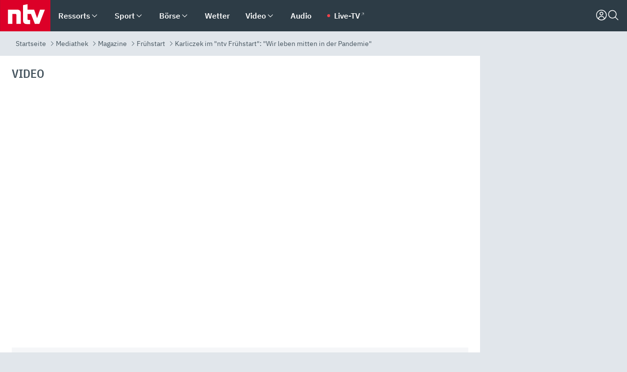

--- FILE ---
content_type: text/html; charset=utf-8
request_url: https://www.n-tv.de/mediathek/magazine/fruehstart/Wir-leben-mitten-in-der-Pandemie-article21840695.html
body_size: 167205
content:
<!DOCTYPE html><html lang="de"><head><meta charSet="utf-8" data-next-head=""/><meta name="viewport" content="width=device-width, initial-scale=1" data-next-head=""/><title data-next-head="">Karliczek im &quot;ntv Frühstart&quot;: &quot;Wir leben mitten in der Pandemie&quot; - ntv.de</title><meta http-equiv="Content-Security-Policy" content="upgrade-insecure-requests" data-next-head=""/><meta name="author" content="n-tv NACHRICHTEN" data-next-head=""/><meta name="copyright" content="ntv Nachrichten" data-next-head=""/><meta name="description" content="Kurz vor den Sommerferien öffnen die Schulen in Deutschland wieder ihre Türen. Schrittweise soll zum Normalbetrieb zurückgekehrt werden. Einigen geht selbst das noch zu schnell - Lehrergewerkschaften leisten Widerstand. Bundesbildungsministern und CDU-Politikerin Anja Karliczek verteidigt den Kurs im &quot;ntv Frühstart&quot;." data-next-head=""/><meta name="keywords" content="Bildung, Anja Karliczek, Corona-Krise" data-next-head=""/><meta name="apple-itunes-app" content="app-id=337056601, app-argument=https://www.n-tv.de/mediathek/magazine/fruehstart/Wir-leben-mitten-in-der-Pandemie-article21840695.html" data-next-head=""/><meta name="robots" content="index, follow, noodp, noarchive, max-snippet:-1, max-image-preview:large, max-video-preview:-1" data-next-head=""/><meta name="news_keywords" content="Bildung, Anja Karliczek, Corona-Krise" data-next-head=""/><meta name="date" content="2020-06-12T07:54:00+02:00" data-next-head=""/><meta name="last-modified" content="2020-06-12T13:39:47+02:00" data-next-head=""/><meta property="article:hash" content="21840695" data-next-head=""/><meta property="ntv:kicker" content="Karliczek im &quot;ntv Frühstart&quot;" data-next-head=""/><meta property="og:site_name" content="ntv.de" data-next-head=""/><meta property="og:type" content="article" data-next-head=""/><meta property="og:url" content="https://www.n-tv.de/mediathek/magazine/fruehstart/Wir-leben-mitten-in-der-Pandemie-article21840695.html" data-next-head=""/><meta property="og:title" content="&quot;Wir leben mitten in der Pandemie&quot;" data-next-head=""/><meta property="og:description" content="Kurz vor den Sommerferien öffnen die Schulen in Deutschland wieder ihre Türen. Schrittweise soll zum Normalbetrieb zurückgekehrt werden. Einigen geht selbst das noch zu schnell - Lehrergewerkschaften leisten Widerstand. Bundesbildungsministern und CDU-Politikerin Anja Karliczek verteidigt den Kurs im &quot;ntv Frühstart&quot;." data-next-head=""/><meta property="fb:page_id" content="126049165307" data-next-head=""/><meta property="fb:pages" content="126049165307" data-next-head=""/><meta property="fb:pages" content="316889911843737" data-next-head=""/><meta property="fb:pages" content="562044130636828" data-next-head=""/><meta property="fb:pages" content="185547961302" data-next-head=""/><meta property="fb:pages" content="395222497292915" data-next-head=""/><meta property="fb:pages" content="1523181867965006" data-next-head=""/><meta property="fb:pages" content="1043228319087008" data-next-head=""/><meta property="fb:pages" content="741781229203281" data-next-head=""/><meta property="fb:pages" content="407682426071619" data-next-head=""/><meta property="fb:pages" content="780034435493567" data-next-head=""/><meta property="fb:pages" content="643254482528275" data-next-head=""/><meta property="fb:pages" content="1837260013270512" data-next-head=""/><meta property="fb:pages" content="368231650215080" data-next-head=""/><meta property="fb:pages" content="120920144621255" data-next-head=""/><meta property="fb:pages" content="1413412578758102" data-next-head=""/><meta name="google-site-verification" content="txr0UkB7uF5BxzK_kM9zfhlh5vLdmFekG7LJ_BKwDfk" data-next-head=""/><meta name="pocket-site-verification" content="d8cc89af247ee1dabcbbd091d848a1" data-next-head=""/><meta name="p:domain_verify" content="29ffec94ca07d208e323392915ace209" data-next-head=""/><meta name="msvalidate.01" content="38C91D064B7E276791191C393B93EB23" data-next-head=""/><link rel="canonical" href="https://www.n-tv.de/mediathek/magazine/fruehstart/Wir-leben-mitten-in-der-Pandemie-article21840695.html" data-next-head=""/><link rel="alternate" type="application/rss+xml" href="https://www.n-tv.de/mediathek/magazine/fruehstart/rss" data-next-head=""/><link rel="alternate" href="android-app://de.lineas.lit.ntv.android/http/apps.n-tv.de/21840695?service=mobile" data-next-head=""/><link rel="shortcut icon" href="/favicon.ico" data-next-head=""/><link rel="apple-touch-icon-precomposed" sizes="144x144" href="/apple-touch-icon-144x144-precomposed.png" data-next-head=""/><link rel="apple-touch-icon-precomposed" sizes="114x114" href="/apple-touch-icon-114x114-precomposed.png" data-next-head=""/><link rel="apple-touch-icon-precomposed" sizes="72x72" href="/apple-touch-icon-72x72-precomposed.png" data-next-head=""/><link rel="apple-touch-icon-precomposed" href="/apple-touch-icon-57x57-precomposed.png" data-next-head=""/><link rel="publisher" href="https://plus.google.com/118398504470807896139" data-next-head=""/><link rel="preload" href="/_next/static/media/fddff1087a1c2d83-s.p.woff2" as="font" type="font/woff2" crossorigin="anonymous" data-next-font="size-adjust"/><link rel="preload" href="/_next/static/media/eced63159c168414-s.p.woff2" as="font" type="font/woff2" crossorigin="anonymous" data-next-font="size-adjust"/><link rel="preload" href="/_next/static/media/a6cb01422af61021-s.p.woff2" as="font" type="font/woff2" crossorigin="anonymous" data-next-font="size-adjust"/><link rel="preload" href="/_next/static/media/d6b236d59080f586-s.p.woff2" as="font" type="font/woff2" crossorigin="anonymous" data-next-font="size-adjust"/><link rel="preload" href="/_next/static/media/1c626168cca93b06-s.p.woff2" as="font" type="font/woff2" crossorigin="anonymous" data-next-font="size-adjust"/><link rel="preload" href="/_next/static/css/619668a7c5632b45.css" as="style"/><link rel="preload" href="/_next/static/css/54b286e04d222c64.css" as="style"/><link rel="preload" href="/_next/static/css/bd6519a5e89b6484.css" as="style"/><link rel="preload" href="/_next/static/css/a1652869840550b3.css" as="style"/><link rel="preload" href="/_next/static/css/06b47e2e02df66d2.css" as="style"/><link rel="preload" href="/_next/static/css/616a3bdb3deb1a06.css" as="style"/><link rel="preload" href="/_next/static/css/d84fa9443ecac233.css" as="style"/><link rel="preload" href="/_next/static/css/50cae09f11d7c87b.css" as="style"/><link rel="preload" href="/_next/static/css/41f2fd6014636f02.css" as="style"/><link rel="preload" href="/_next/static/css/4916aaa5355407e8.css" as="style"/><script type="application/ld+json" data-next-head="">{"@context":"http://schema.org","publisher":{"@type":"Organization","name":"ntv NACHRICHTEN","logo":{"@type":"ImageObject","url":"/logo.svg"}},"@type":"NewsArticle","mainEntityOfPage":{"@type":"WebPage","url":"https://www.n-tv.de/mediathek/magazine/fruehstart/Wir-leben-mitten-in-der-Pandemie-article21840695.html"},"url":"https://www.n-tv.de/mediathek/magazine/fruehstart/Wir-leben-mitten-in-der-Pandemie-article21840695.html","headline":"Karliczek im \"ntv Frühstart\": \"Wir leben mitten in der Pandemie\"","description":"Kurz vor den Sommerferien öffnen die Schulen in Deutschland wieder ihre Türen. Schrittweise soll zum Normalbetrieb zurückgekehrt werden. Einigen geht selbst das noch zu schnell - Lehrergewerkschaften leisten Widerstand. Bundesbildungsministern und CDU-Politikerin Anja Karliczek verteidigt den Kurs im \"ntv Frühstart\".","datePublished":"2020-06-12T07:54:00+02:00","dateModified":"2020-06-12T13:39:47+02:00","author":{"@type":"Organization","name":"n-tv NACHRICHTEN","url":"https://www.n-tv.de"}}</script><script type="application/ld+json" data-next-head="">{"@context":"http://schema.org","@type":"BreadcrumbList","itemListElement":[{"item":{"name":"Startseite","@id":"https://www.n-tv.de/"},"@type":"ListItem","position":1},{"item":{"name":"Mediathek","@id":"https://www.n-tv.de/mediathek/"},"@type":"ListItem","position":2},{"item":{"name":"Magazine","@id":"https://www.n-tv.de/mediathek/magazine/"},"@type":"ListItem","position":3},{"item":{"name":"Frühstart","@id":"https://www.n-tv.de/mediathek/magazine/fruehstart/"},"@type":"ListItem","position":4},{"item":{"name":"Karliczek im \"ntv Frühstart\": \"Wir leben mitten in der Pandemie\"","@id":"https://www.n-tv.de/mediathek/magazine/fruehstart/Wir-leben-mitten-in-der-Pandemie-article21840695.html"},"@type":"ListItem","position":5}]}</script><script type="application/ld+json" data-next-head="">{"@context":"http://schema.org","@type":"VideoObject","datePublished":"2020-06-12T07:54","uploadDate":"2020-06-12T07:54","name":"Karliczek im \"ntv Frühstart\" - \"Wir leben mitten in der Pandemie\" - Video - ntv","description":"Kurz vor den Sommerferien öffnen die Schulen in Deutschland wieder ihre Türen. Schrittweise soll zum Normalbetrieb zurückgekehrt werden. Einigen geht selbst das noch zu schnell - Lehrergewerkschaften leisten Widerstand. Bundesbildungsministern und CDU-Politikerin Anja Karliczek verteidigt den Kurs im \"ntv Frühstart\".","thumbnailUrl":"https://www.n-tv.de/logo_grey.svg","contentUrl":"https://bot-cf.n-tv.de/std/abr/2020/06/NEU_Fruuehstart_200611193853-web6.mp4"}</script><script id="iab-stub" data-nscript="beforeInteractive">
				// IAB stub
 				!function () { var e = function () { var e, t = "__tcfapiLocator", a = [], n = window; for (; n;) { try { if (n.frames[t]) { e = n; break } } catch (e) { } if (n === window.top) break; n = n.parent } e || (!function e() { var a = n.document, r = !!n.frames[t]; if (!r) if (a.body) { var i = a.createElement("iframe"); i.style.cssText = "display:none", i.name = t, a.body.appendChild(i) } else setTimeout(e, 5); return !r }(), n.__tcfapi = function () { for (var e, t = arguments.length, n = new Array(t), r = 0; r < t; r++)n[r] = arguments[r]; if (!n.length) return a; if ("setGdprApplies" === n[0]) n.length > 3 && 2 === parseInt(n[1], 10) && "boolean" == typeof n[3] && (e = n[3], "function" == typeof n[2] && n[2]("set", !0)); else if ("ping" === n[0]) { var i = { gdprApplies: e, cmpLoaded: !1, cmpStatus: "stub" }; "function" == typeof n[2] && n[2](i) } else a.push(n) }, n.addEventListener("message", (function (e) { var t = "string" == typeof e.data, a = {}; try { a = t ? JSON.parse(e.data) : e.data } catch (e) { } var n = a.__tcfapiCall; n && window.__tcfapi(n.command, n.version, (function (a, r) { var i = { __tcfapiReturn: { returnValue: a, success: r, callId: n.callId } }; t && (i = JSON.stringify(i)), e.source.postMessage(i, "*") }), n.parameter) }), !1)) }; "undefined" != typeof module ? module.exports = e : e() }();
        window._sp_queue = [];
			</script><link rel="stylesheet" href="/_next/static/css/619668a7c5632b45.css" data-n-g=""/><link rel="stylesheet" href="/_next/static/css/54b286e04d222c64.css" data-n-p=""/><link rel="stylesheet" href="/_next/static/css/bd6519a5e89b6484.css"/><link rel="stylesheet" href="/_next/static/css/a1652869840550b3.css"/><link rel="stylesheet" href="/_next/static/css/06b47e2e02df66d2.css"/><link rel="stylesheet" href="/_next/static/css/616a3bdb3deb1a06.css"/><link rel="stylesheet" href="/_next/static/css/d84fa9443ecac233.css"/><link rel="stylesheet" href="/_next/static/css/50cae09f11d7c87b.css"/><link rel="stylesheet" href="/_next/static/css/41f2fd6014636f02.css"/><link rel="stylesheet" href="/_next/static/css/4916aaa5355407e8.css"/><noscript data-n-css=""></noscript><script defer="" noModule="" src="/_next/static/chunks/polyfills-42372ed130431b0a.js"></script><script id="webpush-lib" src="/webpush/webpush.js" defer="" data-nscript="beforeInteractive"></script><script id="iframeResizer" src="/iframeResizer.min.js" defer="" data-nscript="beforeInteractive"></script><script defer="" src="/_next/static/chunks/1229.024bf05f909c3e8c.js"></script><script defer="" src="/_next/static/chunks/544.09d7383b48abf164.js"></script><script defer="" src="/_next/static/chunks/7602.1a768611e82c58ea.js"></script><script defer="" src="/_next/static/chunks/6948.f00620bcc22244f2.js"></script><script defer="" src="/_next/static/chunks/4a5ac67e.8ec99f5aec25c799.js"></script><script defer="" src="/_next/static/chunks/5658.7b208e427d1fdfdb.js"></script><script defer="" src="/_next/static/chunks/7506.44713ad41da02c00.js"></script><script defer="" src="/_next/static/chunks/508.6fe9e668b4cbaa10.js"></script><script defer="" src="/_next/static/chunks/1656.c9e5265be15720de.js"></script><script defer="" src="/_next/static/chunks/2932.ab8742382caddc2b.js"></script><script defer="" src="/_next/static/chunks/9640.22388883922907d8.js"></script><script defer="" src="/_next/static/chunks/4047.211f9d02a136f691.js"></script><script src="/_next/static/chunks/webpack-7c65c3c847258272.js" defer=""></script><script src="/_next/static/chunks/framework-77dff60c8c44585c.js" defer=""></script><script src="/_next/static/chunks/main-c369251bbc331e0f.js" defer=""></script><script src="/_next/static/chunks/pages/_app-2c2c703fd86eadba.js" defer=""></script><script src="/_next/static/chunks/8548-87ef5762240d4e64.js" defer=""></script><script src="/_next/static/chunks/pages/%5B%5B...all%5D%5D-187d881c0982e370.js" defer=""></script><script src="/_next/static/iJWIyqWCDhGQr5wLr9urw/_buildManifest.js" defer=""></script><script src="/_next/static/iJWIyqWCDhGQr5wLr9urw/_ssgManifest.js" defer=""></script><style id="__jsx-668642668">:root{--ibm-plex-sans:'IBMPlexSans', 'IBMPlexSans Fallback';--ibm-plex-sans-condensed:'IBMPlexSansCondensed', 'IBMPlexSansCondensed Fallback'}html{font-family:'IBMPlexSans', 'IBMPlexSans Fallback'}</style></head><body><link rel="preload" as="image" href="/socialIcons/whatsapp.svg"/><link rel="preload" as="image" href="/socialIcons/google.svg"/><div id="__next"><header class="Header_header__MwWvM "><nav aria-label="Globale Navigation"><div class="Header_wrapper__PJAKW"><div class="Header_inner__PU1JS"><a href="/" class="Header_logo__V9h3K"><svg viewBox="0 0 1384 862" focusable="false" role="img" name="ntv Logo"><title>ntv</title><path id="TRAEGER_x5F_ROT" d="M0 0h1384v862H0z" style="clip-rule:evenodd;fill:rgb(220, 0, 40);fill-rule:evenodd"></path><g id="ntv_1_" transform="translate(-268.5,-109)"><g id="g3683"><path d="M747 375.3H486v390.1h122.2V492.8h83.3c17.1 0 25.9 8.4 25.9 26v246.6h122.2V468.1c0-54.9-37.7-92.8-92.6-92.8zm620.7-.2-81.2 233.4-81-233.4h-181.9V225.6l-122.2 24.2v425.3c0 58.9 36.6 95.6 95.8 95.6h99.5V656.3h-46.9c-15.7 0-26.1-5.8-26.1-27.2V492.9h95.3l106.4 272.9h122.7l152.3-390.7z" id="path3681" style="fill:rgb(255, 255, 255)"></path></g></g></svg></a><nav role="none" class="menu-desktop_header-menu__23xp2"><ul role="menu" aria-label="Hauptnavigation" class="menu-desktop_top__a3CQZ"><li class="menu-desktop_level0__YuC7o" tabindex="-1"><div class="menu-desktop_itemwrapper__8WzFL"><a tabindex="0" href="/ressorts/" target="_self" title="Ressorts" data-testid="menulink"><span class="Typography_text-default__P3otY Typography_weight-bold__uT6mq">Ressorts</span></a><button role="menuitem" aria-haspopup="menu" aria-expanded="false" aria-label="Untermenü für Ressorts" data-testid="menu-item-button"><svg viewBox="0 0 24 24" width="18" height="18" fill="currentColor" focusable="false" role="img" aria-hidden="true" data-testid="icon"><title></title><path d="M12.0004 17.9852L4.90039 10.8852L6.0004 9.78516L12.0004 15.7852L18.0004 9.78516L19.1004 10.8852L12.0004 17.9852Z"></path></svg></button></div><div class="menu-desktop_menu-ssr__HlR7r" aria-label="Ressorts Untermenü" role="menu"><ul><li><a href="/mediathek/bilderserien/" target="_self" title="Bilderserien">Bilderserien</a></li><li><a href="/politik/" target="_self" title="Politik">Politik</a><div aria-label="Politik Untermenü" role="menu"><ul><li><a href="/politik/" target="_self" title="Meldungen">Meldungen</a></li><li><a href="/politik/politik_kommentare/" target="_self" title="Kommentare">Kommentare</a></li><li><a href="/politik/politik_wieduwilts_woche/" target="_self" title="Wieduwilts Woche">Wieduwilts Woche</a></li></ul></div></li><li><a href="/wirtschaft/" target="_self" title="Wirtschaft">Wirtschaft</a><div aria-label="Wirtschaft Untermenü" role="menu"><ul><li><a href="/wirtschaft/" target="_self" title="Meldungen">Meldungen</a></li><li><a href="/wirtschaft/termine/" target="_self" title="Termine">Termine</a></li><li><a href="/wirtschaft/wirtschaft_startup/" target="_self" title="Startup">Startup</a></li></ul></div></li><li><a href="/boersenkurse/" target="_self" title="Börse">Börse</a><div aria-label="Börse Untermenü" role="menu"><ul><li><a href="/boersenkurse/Auf_einen_Blick/" target="_self" title="Auf einen Blick">Auf einen Blick</a></li><li><a href="/boersenkurse/aktien/" target="_self" title="Aktien &amp; Indizes">Aktien &amp; Indizes</a><div aria-label="Aktien &amp; Indizes Untermenü" role="menu"><ul><li><a href="/boersenkurse/indizes/dax-159096" target="_self" title="Dax">Dax</a></li><li><a href="/boersenkurse/indizes/tecdax-158375" target="_self" title="TecDax">TecDax</a></li><li><a href="/boersenkurse/indizes/mdax-159090" target="_self" title="MDax">MDax</a></li><li><a href="/boersenkurse/indizes/sdax-159191" target="_self" title="SDax">SDax</a></li><li><a href="/boersenkurse/indizes/gex-144687" target="_self" title="Gex">Gex</a></li><li><a href="/boersenkurse/indizes/hdax-159097" target="_self" title="HDax">HDax</a></li><li><a href="/boersenkurse/indizes/e-stoxx-50-159194" target="_self" title="EuroStoxx">EuroStoxx</a></li><li><a href="/boersenkurse/indizes/stoxx50-159196" target="_self" title="Stoxx50">Stoxx50</a></li><li><a href="/boersenkurse/indizes/infront-usa-industrial-9451139" target="_self" title="Dow Jones">Dow Jones</a></li><li><a href="/boersenkurse/indizes/nasdaq-100-149002" target="_self" title="Nasdaq">Nasdaq</a></li><li><a href="/boersenkurse/indizes/nikkei-148429" target="_self" title="Nikkei">Nikkei</a></li></ul></div></li><li><a href="/boersenkurse/devisen/" target="_self" title="Devisen">Devisen</a></li><li><a href="/boersenkurse/rohstoffe/" target="_self" title="Rohstoffe">Rohstoffe</a></li><li><a href="/boersenkurse/zertifikate/" target="_self" title="ntv Zertifikate">ntv Zertifikate</a></li><li><a href="/boersenkurse/fonds/" target="_self" title="ntv Fonds">ntv Fonds</a></li><li><a href="/boersenkurse/fonds_und_etf/" target="_self" title="Fonds &amp; ETF">Fonds &amp; ETF</a></li><li><a href="/boersenkurse/anleihen/" target="_self" title="Anleihen">Anleihen</a></li><li><a href="/boersenkurse/altersvorsorge/" target="_self" title="ntv Altersvorsorge">ntv Altersvorsorge</a></li><li><a href="/boersenkurse/Geldanlage-Check/" target="_self" title="ntv Geldanlage-Check">ntv Geldanlage-Check</a></li><li><a href="/wirtschaft/der_boersen_tag/" target="_self" title="Börsen-Tag - Archiv">Börsen-Tag - Archiv</a></li></ul></div></li><li><a href="/sport/" target="_self" title="Sport">Sport</a><div aria-label="Sport Untermenü" role="menu"><ul><li><a href="https://www.n-tv.de/sport/ergebnisse/heute-live" target="_self" title="Live-Kalender">Live-Kalender</a></li><li><a href="/sport/" target="_self" title="Meldungen">Meldungen</a></li><li><a href="/sport/fussball/" target="_self" title="Fußball">Fußball</a><div aria-label="Fußball Untermenü" role="menu"><ul><li><a href="/sport/fussball/fussball_kolumnen/" target="_self" title="Kolumnen">Kolumnen</a></li><li><a href="https://www.n-tv.de/sport/ergebnisse/fussball/bundesliga/spiele-und-ergebnisse/" target="_self" title="Bundesliga">Bundesliga</a></li><li><a href="https://www.n-tv.de/sport/ergebnisse/fussball/2-bundesliga/spiele-und-ergebnisse/" target="_self" title="2. Bundesliga">2. Bundesliga</a></li><li><a href="https://www.n-tv.de/sport/ergebnisse/fussball/3-liga/spiele-und-ergebnisse/" target="_self" title="3. Liga">3. Liga</a></li><li><a href="https://www.n-tv.de/sport/ergebnisse/fussball/dfb-pokal/spiele-und-ergebnisse/" target="_self" title="DFB-Pokal">DFB-Pokal</a></li><li><a href="https://www.n-tv.de/sport/ergebnisse/fussball/frauen-bundesliga/spiele-und-ergebnisse/" target="_self" title="Bundesliga der Frauen">Bundesliga der Frauen</a></li><li><a href="https://www.n-tv.de/sport/ergebnisse/fussball/uefa-champions-league/spiele-und-ergebnisse/" target="_self" title="Champions League">Champions League</a></li><li><a href="https://www.n-tv.de/sport/ergebnisse/fussball/uefa-europa-league/spiele-und-ergebnisse/" target="_self" title="Europa League">Europa League</a></li><li><a href="https://www.n-tv.de/sport/ergebnisse/fussball/co6395/europa-conference-league/spiele-und-ergebnisse/" target="_self" title="Europa Conference League">Europa Conference League</a></li><li><a href="https://www.n-tv.de/sport/ergebnisse/fussball/premier-league/spiele-und-ergebnisse/" target="_self" title="Premier League">Premier League</a></li><li><a href="https://www.n-tv.de/sport/ergebnisse/fussball/primera-division/spiele-und-ergebnisse/" target="_self" title="Primera Division">Primera Division</a></li><li><a href="https://www.n-tv.de/sport/ergebnisse/fussball/serie-a/spiele-und-ergebnisse/" target="_self" title="Serie A">Serie A</a></li><li><a href="https://www.n-tv.de/sport/ergebnisse/fussball/ligue-1/spiele-und-ergebnisse/" target="_self" title="Ligue 1">Ligue 1</a></li><li><a href="https://www.n-tv.de/sport/ergebnisse/fussball/nations-league-a/spiele-und-ergebnisse/" target="_self" title="Nations League">Nations League</a></li><li><a href="https://www.n-tv.de/sport/ergebnisse/fussball/wettbewerbe/" target="_self" title="Alle Wettbewerbe">Alle Wettbewerbe</a></li></ul></div></li><li><a href="https://www.n-tv.de/sport/ergebnisse/american-football/nfl/spiele-und-ergebnisse/" target="_self" title="NFL">NFL</a></li><li><a href="/sport/formel1/" target="_self" title="Motorsport">Motorsport</a></li><li><a href="https://www.n-tv.de/sport/ergebnisse/tennis/heute-live" target="_self" title="Tennis">Tennis</a></li><li><a href="https://www.n-tv.de/sport/ergebnisse/handball/" target="_self" title="Handball">Handball</a></li><li><a href="https://www.n-tv.de/sport/ergebnisse/basketball/wettbewerbe/" target="_self" title="Basketball">Basketball</a></li><li><a href="https://www.n-tv.de/sport/ergebnisse/eishockey/wettbewerbe/" target="_self" title="Eishockey">Eishockey</a></li><li><a href="/sport/mma/" target="_self" title="Mixed Martial Arts">Mixed Martial Arts</a></li><li><a href="/sport/der_sport_tag/" target="_self" title="Sport-Tag - Archiv">Sport-Tag - Archiv</a></li><li><a href="https://gutscheine.n-tv.de/" target="_self" title="Gutscheine">Gutscheine<span> Anzeige</span></a><div aria-label="Gutscheine Untermenü" role="menu"><ul><li><a href="https://gutscheine.n-tv.de/gutscheine/adidas-shop" target="_self" title="Adidas">Adidas</a></li><li><a href="https://gutscheine.n-tv.de/gutscheine/engelhorn" target="_self" title="Engelhorn">Engelhorn</a></li><li><a href="https://gutscheine.n-tv.de/gutscheine/vans" target="_self" title="Vans">Vans</a></li><li><a href="https://gutscheine.n-tv.de/gutscheine/sportscheck" target="_self" title="SportScheck">SportScheck</a></li><li><a href="https://gutscheine.n-tv.de/gutscheine/11teamsports" target="_self" title="11teamsports">11teamsports</a></li></ul></div></li></ul></div></li><li><a href="/panorama/" target="_self" title="Panorama">Panorama</a><div aria-label="Panorama Untermenü" role="menu"><ul><li><a href="/panorama/" target="_self" title="Meldungen">Meldungen</a></li></ul></div></li><li><a href="/leute/" target="_self" title="Unterhaltung">Unterhaltung</a><div aria-label="Unterhaltung Untermenü" role="menu"><ul><li><a href="/leute/" target="_self" title="Überblick">Überblick</a></li><li><a href="/leute/tv/" target="_self" title="TV">TV</a></li><li><a href="/leute/film/" target="_self" title="Filme und Serien">Filme und Serien</a></li><li><a href="/leute/musik/" target="_self" title="Musik">Musik</a></li><li><a href="/leute/buecher/" target="_self" title="Bücher">Bücher</a></li><li><a href="/leute/hoerbuecher/" target="_self" title="Hörbücher">Hörbücher</a></li><li><a href="/mediathek/bilderserien/unterhaltung/Schoenes-Wochenende-Cartoons-von-OL-article20772304.html" target="_self" title="Schönes Wochenende">Schönes Wochenende</a></li><li><a href="https://gutscheine.n-tv.de/" target="_blank" rel="noopener noreferrer noFollow" title="Gutscheine">Gutscheine<span> Anzeige</span></a><div aria-label="Gutscheine Untermenü" role="menu"><ul><li><a href="https://gutscheine.n-tv.de/gutscheine/amazon" target="_blank" rel="noopener noreferrer noFollow" title="Amazon">Amazon</a></li><li><a href="https://gutscheine.n-tv.de/gutscheine/thalia" target="_blank" rel="noopener noreferrer noFollow" title="Thalia">Thalia</a></li><li><a href="https://gutscheine.n-tv.de/gutscheine/buecher-de" target="_blank" rel="noopener noreferrer noFollow" title="buecher.de">buecher.de</a></li><li><a href="https://gutscheine.n-tv.de/gutscheine/saturn" target="_blank" rel="noopener noreferrer noFollow" title="Saturn">Saturn</a></li><li><a href="https://gutscheine.n-tv.de/gutscheine/mmoga" target="_blank" rel="noopener noreferrer noFollow" title="MMOGA">MMOGA</a></li></ul></div></li></ul></div></li><li><a href="/technik/" target="_self" title="Technik">Technik</a><div aria-label="Technik Untermenü" role="menu"><ul><li><a href="/technik/" target="_self" title="Meldungen">Meldungen</a></li><li><a href="https://www.n-tvspiele.de/" target="_self" rel="noFollow" title="Spiele">Spiele</a></li><li><a href="https://gutscheine.n-tv.de/" target="_blank" rel="noopener noreferrer noFollow" title="Gutscheine">Gutscheine<span> Anzeige</span></a><div aria-label="Gutscheine Untermenü" role="menu"><ul><li><a href="https://gutscheine.n-tv.de/gutscheine/notebooksbilliger" target="_blank" rel="noopener noreferrer noFollow" title="notebooksbilliger.de">notebooksbilliger.de</a></li><li><a href="https://gutscheine.n-tv.de/gutscheine/alternate" target="_blank" rel="noopener noreferrer noFollow" title="Alternate">Alternate</a></li><li><a href="https://gutscheine.n-tv.de/gutscheine/medion" target="_blank" rel="noopener noreferrer noFollow" title="MEDION">MEDION</a></li><li><a href="https://gutscheine.n-tv.de/gutscheine/dein-handyde" target="_blank" rel="noopener noreferrer noFollow" title="deinhandy.de">deinhandy.de</a></li><li><a href="https://gutscheine.n-tv.de/gutscheine/samsung" target="_blank" rel="noopener noreferrer noFollow" title="SAMSUNG">SAMSUNG</a></li></ul></div></li></ul></div></li><li><a href="/ratgeber/" target="_self" title="Ratgeber">Ratgeber</a><div aria-label="Ratgeber Untermenü" role="menu"><ul><li><a href="/ratgeber/" target="_self" title="Meldungen">Meldungen</a></li><li><a href="/ratgeber/ntv_Service/" target="_self" title="ntv Service">ntv Service</a></li><li><a href="/ratgeber/tests/" target="_self" title="Tests">Tests</a></li><li><a href="/ratgeber/vergleichsrechner/" target="_self" title="Vergleichsrechner">Vergleichsrechner</a></li><li><a href="https://www.n-tv.de/native/leben/Thema-Leben-article19986903.html?an=s:spezial_973714_ista_wtt-a:1-t:n" target="_blank" rel="noopener noreferrer noFollow" title="Smart Living">Smart Living</a></li></ul></div></li><li><a href="/produkt-check/" target="_self" title="Produkt-Check">Produkt-Check</a><div aria-label="Produkt-Check Untermenü" role="menu"><ul><li><a href="/produkt-check/kueche/" target="_self" title="Produkt-Check Küche">Produkt-Check Küche</a></li><li><a href="/produkt-check/technik/" target="_self" title="Produkt-Check Technik ">Produkt-Check Technik </a></li><li><a href="/produkt-check/sport-freizeit/" target="_self" title="Produkt-Check Sport &amp; Freizeit">Produkt-Check Sport &amp; Freizeit</a></li><li><a href="/produkt-check/beauty-gesundheit/" target="_self" title="Produkt-Check Beauty &amp; Gesundheit ">Produkt-Check Beauty &amp; Gesundheit </a></li><li><a href="/produkt-check/haushalt-garten/" target="_self" title="Produkt-Check Haushalt &amp; Garten">Produkt-Check Haushalt &amp; Garten</a></li></ul></div></li><li><a href="/wissen/" target="_self" title="Wissen">Wissen</a><div aria-label="Wissen Untermenü" role="menu"><ul><li><a href="/wissen/" target="_self" title="Meldungen">Meldungen</a></li><li><a href="/wissen/frageantwort/" target="_self" title="Frage &amp; Antwort">Frage &amp; Antwort</a></li><li><a href="/wissen/Fakten_und_Mythen/" target="_self" title="Fakten &amp; Mythen">Fakten &amp; Mythen</a></li><li><a href="/wissen/fundsache/" target="_self" title="Fundsache">Fundsache</a></li></ul></div></li><li><a href="/auto/" target="_self" title="Auto">Auto</a><div aria-label="Auto Untermenü" role="menu"><ul><li><a href="/auto/" target="_self" title="Meldungen">Meldungen</a></li><li><a href="/auto/auto_geschichte/" target="_self" title="Automobil-Geschichte">Automobil-Geschichte</a></li><li><a href="/auto/praxistest/" target="_self" title="Praxistest">Praxistest</a></li><li><a href="/auto/gebrauchte/" target="_self" title="Gebrauchte">Gebrauchte</a></li><li><a href="/auto/auto_funktioniert/" target="_self" title="Wie funktioniert ...?">Wie funktioniert ...?</a></li><li><a href="https://gutscheine.n-tv.de/" target="_blank" rel="noopener noreferrer noFollow" title="Gutscheine">Gutscheine<span> Anzeige</span></a><div aria-label="Gutscheine Untermenü" role="menu"><ul><li><a href="https://gutscheine.n-tv.de/gutscheine/kfzteile24" target="_blank" rel="noopener noreferrer noFollow" title="kfzteile24">kfzteile24</a></li><li><a href="https://gutscheine.n-tv.de/gutscheine/atu" target="_blank" rel="noopener noreferrer noFollow" title="A.T.U">A.T.U</a></li><li><a href="https://gutscheine.n-tv.de/gutscheine/reifendirekt" target="_blank" rel="noopener noreferrer noFollow" title="Reifendirekt">Reifendirekt</a></li><li><a href="https://gutscheine.n-tv.de/gutscheine/sixt" target="_blank" rel="noopener noreferrer noFollow" title="Sixt">Sixt</a></li><li><a href="https://gutscheine.n-tv.de/gutscheine/tirendo" target="_blank" rel="noopener noreferrer noFollow" title="Tirendo">Tirendo</a></li></ul></div></li><li><a href="https://autoleasing.n-tv.de/" target="_blank" rel="noopener noreferrer noFollow" title="Autoleasing">Autoleasing</a></li></ul></div></li><li><a href="/shopping-und-service/" target="_self" title="Shopping &amp; Service">Shopping &amp; Service</a><div aria-label="Shopping &amp; Service Untermenü" role="menu"><ul><li><a href="https://autoleasing.n-tv.de/" target="_self" title="Autoleasing">Autoleasing</a></li><li><a href="https://www.n-tv.de/broker-vergleich/" target="_self" title="Broker-Vergleich">Broker-Vergleich</a></li><li><a href="https://www.n-tv.de/casino-vergleich/" target="_self" title="Online Casino Vergleich">Online Casino Vergleich</a></li><li><a href="https://www.n-tv.de/sportwetten/" target="_self" title="Sportwetten">Sportwetten</a></li><li><a href="https://www.n-tv.de/energieeffizientes-wohnen/" target="_self" title="Energieeffizientes Wohnen">Energieeffizientes Wohnen</a></li><li><a href="https://gutscheine.n-tv.de/" target="_self" title="Gutscheine">Gutscheine<span> Anzeige</span></a></li><li><a href="https://www.n-tv.de/webtools-im-vergleich/" target="_self" title="Webtools im Vergleich">Webtools im Vergleich</a></li><li><a href="https://www.n-tv.de/online-sprachschule/" target="_self" title="Online Sprachschule">Online Sprachschule</a></li><li><a href="https://www.n-tv.de/vergleich/" target="_self" title="Produktvergleiche">Produktvergleiche</a></li><li><a href="https://unternehmen.n-tv.de/" target="_self" title="Unternehmen">Unternehmen<span> Anzeige</span></a></li><li><a href="https://www.n-tv.de/ratgeber/vergleichsrechner/" target="_self" title="Vergleichsrechner">Vergleichsrechner</a></li><li><a href="https://www.n-tv.de/kreditvergleich/" target="_self" title="Kreditvergleich">Kreditvergleich</a></li><li><a href="https://www.n-tv.de/wettanbieter-vergleich/" target="_self" title="Wettanbieter Vergleich">Wettanbieter Vergleich</a></li><li><a href="https://www.n-tv.de/geschaeftskonto-vergleich/" target="_blank" rel="noopener noreferrer" title="Geschäftskonto Vergleich">Geschäftskonto Vergleich</a></li></ul></div></li><li><a href="/infografik/" target="_self" title="Infografik">Infografik</a></li><li><a href="/regionales/" target="_self" title="Regionales">Regionales</a><div aria-label="Regionales Untermenü" role="menu"><ul><li><a href="/regionales/baden-wuerttemberg/" target="_self" title="Baden-Württemberg">Baden-Württemberg</a></li><li><a href="/regionales/bayern/" target="_self" title="Bayern">Bayern</a></li><li><a href="/regionales/berlin-und-brandenburg/" target="_self" title="Berlin &amp; Brandenburg">Berlin &amp; Brandenburg</a></li><li><a href="/regionales/hamburg-und-schleswig-holstein/" target="_self" title="Hamburg &amp; Schleswig-Holstein">Hamburg &amp; Schleswig-Holstein</a></li><li><a href="/regionales/hessen/" target="_self" title="Hessen">Hessen</a></li><li><a href="/regionales/mecklenburg-vorpommern/" target="_self" title="Mecklenburg-Vorpommern">Mecklenburg-Vorpommern</a></li><li><a href="/regionales/niedersachsen-und-bremen/" target="_self" title="Niedersachsen &amp; Bremen">Niedersachsen &amp; Bremen</a></li><li><a href="/regionales/nordrhein-westfalen/" target="_self" title="Nordrhein-Westfalen">Nordrhein-Westfalen</a></li><li><a href="/regionales/rheinland-pfalz-und-saarland/" target="_self" title="Rheinland-Pfalz &amp; Saarland">Rheinland-Pfalz &amp; Saarland</a></li><li><a href="/regionales/sachsen/" target="_self" title="Sachsen">Sachsen</a></li><li><a href="/regionales/sachsen-anhalt/" target="_self" title="Sachsen-Anhalt">Sachsen-Anhalt</a></li><li><a href="/regionales/thueringen/" target="_self" title="Thüringen">Thüringen</a></li></ul></div></li><li><a href="/der_tag/alle_tage/" target="_self" title="Alle Tage">Alle Tage</a><div aria-label="Alle Tage Untermenü" role="menu"><ul><li><a href="/der_tag/" target="_self" title="Der Tag - Archiv">Der Tag - Archiv</a></li><li><a href="/wirtschaft/der_boersen_tag/" target="_self" title="Der Börsen-Tag - Archiv">Der Börsen-Tag - Archiv</a></li><li><a href="/sport/der_sport_tag/" target="_self" title="Der Sport-Tag - Archiv">Der Sport-Tag - Archiv</a></li></ul></div></li><li><a href="https://lotto.n-tv.de/" target="_blank" rel="noopener noreferrer noFollow" title="Lotto spielen">Lotto spielen<span> Anzeige</span></a></li></ul></div></li><li class="menu-desktop_level0__YuC7o" tabindex="-1"><div class="menu-desktop_itemwrapper__8WzFL"><a tabindex="0" href="/sport/" target="_self" title="Sport" data-testid="menulink"><span class="Typography_text-default__P3otY Typography_weight-bold__uT6mq">Sport</span></a><button role="menuitem" aria-haspopup="menu" aria-expanded="false" aria-label="Untermenü für Sport" data-testid="menu-item-button"><svg viewBox="0 0 24 24" width="18" height="18" fill="currentColor" focusable="false" role="img" aria-hidden="true" data-testid="icon"><title></title><path d="M12.0004 17.9852L4.90039 10.8852L6.0004 9.78516L12.0004 15.7852L18.0004 9.78516L19.1004 10.8852L12.0004 17.9852Z"></path></svg></button></div><div class="menu-desktop_menu-ssr__HlR7r" aria-label="Sport Untermenü" role="menu"><ul><li><a href="https://www.n-tv.de/sport/ergebnisse/heute-live" target="_self" title="Live-Kalender">Live-Kalender</a></li><li><a href="/sport/" target="_self" title="Meldungen">Meldungen</a></li><li><a href="/sport/fussball/" target="_self" title="Fußball">Fußball</a><div aria-label="Fußball Untermenü" role="menu"><ul><li><a href="/sport/fussball/fussball_kolumnen/" target="_self" title="Kolumnen">Kolumnen</a><div aria-label="Kolumnen Untermenü" role="menu"><ul><li><a href="/sport/fussball/redelings_nachspielzeit/" target="_self" title="Redelings Nachspielzeit">Redelings Nachspielzeit</a></li></ul></div></li><li><a href="https://www.n-tv.de/sport/ergebnisse/fussball/bundesliga/spiele-und-ergebnisse/" target="_self" title="Bundesliga">Bundesliga</a></li><li><a href="https://www.n-tv.de/sport/ergebnisse/fussball/2-bundesliga/spiele-und-ergebnisse/" target="_self" title="2. Bundesliga">2. Bundesliga</a></li><li><a href="https://www.n-tv.de/sport/ergebnisse/fussball/3-liga/spiele-und-ergebnisse/" target="_self" title="3. Liga">3. Liga</a></li><li><a href="https://www.n-tv.de/sport/ergebnisse/fussball/dfb-pokal/spiele-und-ergebnisse/" target="_self" title="DFB-Pokal">DFB-Pokal</a></li><li><a href="https://www.n-tv.de/sport/ergebnisse/fussball/frauen-bundesliga/spiele-und-ergebnisse/" target="_self" title="Bundesliga der Frauen">Bundesliga der Frauen</a></li><li><a href="https://www.n-tv.de/sport/ergebnisse/fussball/uefa-champions-league/spiele-und-ergebnisse/" target="_self" title="Champions League">Champions League</a></li><li><a href="https://www.n-tv.de/sport/ergebnisse/fussball/uefa-europa-league/spiele-und-ergebnisse/" target="_self" title="Europa League">Europa League</a></li><li><a href="https://www.n-tv.de/sport/ergebnisse/fussball/co6395/europa-conference-league/spiele-und-ergebnisse/" target="_self" title="Europa Conference League">Europa Conference League</a></li><li><a href="https://www.n-tv.de/sport/ergebnisse/fussball/premier-league/spiele-und-ergebnisse/" target="_self" title="Premier League">Premier League</a></li><li><a href="https://www.n-tv.de/sport/ergebnisse/fussball/primera-division/spiele-und-ergebnisse/" target="_self" title="La Liga">La Liga</a></li><li><a href="https://www.n-tv.de/sport/ergebnisse/fussball/serie-a/spiele-und-ergebnisse/" target="_self" title="Serie A">Serie A</a></li><li><a href="https://www.n-tv.de/sport/ergebnisse/fussball/ligue-1/spiele-und-ergebnisse/" target="_self" title="Ligue 1">Ligue 1</a></li><li><a href="https://www.n-tv.de/sport/ergebnisse/fussball/nations-league-a/spiele-und-ergebnisse/" target="_self" title="Nations League">Nations League</a></li><li><a href="https://www.n-tv.de/sport/ergebnisse/fussball/wettbewerbe/" target="_self" title="Alle Wettbewerbe">Alle Wettbewerbe</a></li></ul></div></li><li><a href="https://www.n-tv.de/sport/ergebnisse/american-football/nfl/spiele-und-ergebnisse/" target="_self" title="NFL">NFL</a></li><li><a href="/sport/formel1/" target="_self" title="Motorsport">Motorsport</a><div aria-label="Motorsport Untermenü" role="menu"><ul><li><a href="https://www.n-tv.de/sport/ergebnisse/motorsport/formel-1/kalender/" target="_self" title="Formel 1: Ticker">Formel 1: Ticker</a></li><li><a href="/sport/Porsche_Carrera_Cup/" target="_self" title="Porsche Carrera Cup">Porsche Carrera Cup<span> Anzeige</span></a></li><li><a href="/sport/Deutsche_Rallye_Meisterschaft/" target="_self" title="Deutsche Rally Meisterschaft">Deutsche Rally Meisterschaft<span> Anzeige</span></a></li></ul></div></li><li><a href="https://www.n-tv.de/sport/ergebnisse/tennis/heute-live" target="_self" title="Tennis">Tennis</a></li><li><a href="https://www.n-tv.de/sport/ergebnisse/handball/" target="_self" title="Handball">Handball</a></li><li><a href="https://www.n-tv.de/sport/ergebnisse/basketball/wettbewerbe/" target="_self" title="Basketball">Basketball</a></li><li><a href="https://www.n-tv.de/sport/ergebnisse/eishockey/wettbewerbe/" target="_self" title="Eishockey">Eishockey</a></li><li><a href="/sport/mma/" target="_self" title="Mixed Martial Arts">Mixed Martial Arts</a></li><li><a href="/sport/der_sport_tag/" target="_self" title="Sport-Tag - Archiv">Sport-Tag - Archiv</a></li></ul></div></li><li class="menu-desktop_level0__YuC7o" tabindex="-1"><div class="menu-desktop_itemwrapper__8WzFL"><a tabindex="0" href="/boersenkurse/" target="_self" title="Börse" data-testid="menulink"><span class="Typography_text-default__P3otY Typography_weight-bold__uT6mq">Börse</span></a><button role="menuitem" aria-haspopup="menu" aria-expanded="false" aria-label="Untermenü für Börse" data-testid="menu-item-button"><svg viewBox="0 0 24 24" width="18" height="18" fill="currentColor" focusable="false" role="img" aria-hidden="true" data-testid="icon"><title></title><path d="M12.0004 17.9852L4.90039 10.8852L6.0004 9.78516L12.0004 15.7852L18.0004 9.78516L19.1004 10.8852L12.0004 17.9852Z"></path></svg></button></div><div class="menu-desktop_menu-ssr__HlR7r" aria-label="Börse Untermenü" role="menu"><ul><li><a href="/boersenkurse/Auf_einen_Blick/" target="_self" title="Auf einen Blick">Auf einen Blick</a></li><li><a href="/boersenkurse/aktien/" target="_self" title="Aktien und Indizes">Aktien und Indizes</a><div aria-label="Aktien und Indizes Untermenü" role="menu"><ul><li><a href="/boersenkurse/indizes/dax-159096" target="_self" title="Dax">Dax</a></li><li><a href="/boersenkurse/indizes/tecdax-158375" target="_self" title="TecDax">TecDax</a></li><li><a href="/boersenkurse/indizes/mdax-159090" target="_self" title="MDax">MDax</a></li><li><a href="/boersenkurse/indizes/sdax-159191" target="_self" title="SDax">SDax</a></li><li><a href="/boersenkurse/indizes/gex-144687" target="_self" title="Gex">Gex</a></li><li><a href="/boersenkurse/indizes/hdax-159097" target="_self" title="HDax">HDax</a></li><li><a href="/boersenkurse/indizes/e-stoxx-50-159194" target="_self" title="EuroStoxx">EuroStoxx</a></li><li><a href="/boersenkurse/indizes/stoxx50-159196" target="_self" title="Stoxx50">Stoxx50</a></li><li><a href="/boersenkurse/indizes/infront-usa-industrial-9451139" target="_self" title="Dow Jones">Dow Jones</a></li><li><a href="/boersenkurse/indizes/nasdaq-100-149002" target="_self" title="Nasdaq">Nasdaq</a></li><li><a href="/boersenkurse/indizes/nikkei-148429" target="_self" title="Nikkei">Nikkei</a></li></ul></div></li><li><a href="/boersenkurse/devisen/" target="_self" title="Devisen">Devisen</a></li><li><a href="/boersenkurse/rohstoffe/" target="_self" title="Rohstoffe">Rohstoffe</a></li><li><a href="/boersenkurse/zertifikate/" target="_self" title="ntv Zertifikate">ntv Zertifikate</a></li><li><a href="/boersenkurse/fonds/" target="_self" title="ntv Fonds">ntv Fonds</a></li><li><a href="/boersenkurse/fonds_und_etf/" target="_self" title="Fonds &amp; ETF">Fonds &amp; ETF</a></li><li><a href="/boersenkurse/anleihen/" target="_self" title="Anleihen">Anleihen</a></li><li><a href="/boersenkurse/Geldanlage-Check/" target="_self" title="ntv Geldanlage-Check">ntv Geldanlage-Check</a></li><li><a href="/wirtschaft/der_boersen_tag/" target="_self" title="Börsen-Tag - Archiv">Börsen-Tag - Archiv</a></li></ul></div></li><li class="menu-desktop_level0__YuC7o" tabindex="-1"><div class="menu-desktop_itemwrapper__8WzFL"><a tabindex="0" href="/wetter/" target="_self" title="Wetter" data-testid="menulink"><span class="Typography_text-default__P3otY Typography_weight-bold__uT6mq">Wetter</span></a></div></li><li class="menu-desktop_level0__YuC7o" tabindex="-1"><div class="menu-desktop_itemwrapper__8WzFL"><a tabindex="0" href="/mediathek/videos/" target="_self" title="Video" data-testid="menulink"><span class="Typography_text-default__P3otY Typography_weight-bold__uT6mq">Video</span></a><button role="menuitem" aria-haspopup="menu" aria-expanded="false" aria-label="Untermenü für Video" data-testid="menu-item-button"><svg viewBox="0 0 24 24" width="18" height="18" fill="currentColor" focusable="false" role="img" aria-hidden="true" data-testid="icon"><title></title><path d="M12.0004 17.9852L4.90039 10.8852L6.0004 9.78516L12.0004 15.7852L18.0004 9.78516L19.1004 10.8852L12.0004 17.9852Z"></path></svg></button></div><div class="menu-desktop_menu-ssr__HlR7r" aria-label="Video Untermenü" role="menu"><ul><li><a href="/mediathek/videos/" target="_self" title="Top Videos">Top Videos</a></li><li><a href="/mediathek/videos/politik/" target="_self" title="Politik">Politik</a></li><li><a href="/mediathek/videos/wirtschaft/" target="_self" title="Wirtschaft">Wirtschaft</a></li><li><a href="/mediathek/videos/boerse/" target="_self" title="Börse">Börse</a></li><li><a href="/mediathek/videos/sport/" target="_self" title="Sport">Sport</a></li><li><a href="/mediathek/videos/panorama/" target="_self" title="Panorama">Panorama</a></li><li><a href="/mediathek/videos/unterhaltung/" target="_self" title="Unterhaltung">Unterhaltung</a></li><li><a href="/mediathek/videos/technik/" target="_self" title="Technik">Technik</a></li><li><a href="/mediathek/videos/ratgeber/" target="_self" title="Ratgeber">Ratgeber</a></li><li><a href="/mediathek/videos/wissen/" target="_self" title="Wissen">Wissen</a></li><li><a href="/mediathek/videos/auto/" target="_self" title="Auto">Auto</a></li><li><a href="/mediathek/videos/Dokumentationen/" target="_self" title="Dokumentationen">Dokumentationen</a></li></ul></div></li><li class="menu-desktop_level0__YuC7o" tabindex="-1"><div class="menu-desktop_itemwrapper__8WzFL"><a tabindex="0" href="/mediathek/audio/" target="_self" title="Audio" data-testid="menulink"><span class="Typography_text-default__P3otY Typography_weight-bold__uT6mq">Audio</span></a></div></li><li class="menu-desktop_level0__YuC7o menu-desktop_live__wsZ7i" tabindex="-1"><div class="menu-desktop_itemwrapper__8WzFL"><a tabindex="0" href="https://www.n-tv.de/mediathek/livestream/24-Stunden-ntv-Livestream-article9511936.html" target="_self" title="Live-TV" class="MenuLink_link__wNuth"><span class="Typography_text-default__P3otY Typography_weight-bold__uT6mq">Live-TV</span><svg viewBox="0 0 24 24" width="24" height="24" fill="currentColor" focusable="false" role="img" aria-hidden="true" data-testid="icon"><title></title><path d="M4.295 1.25v1.523h11.856L1.25 17.674l1.076 1.076L17.227 3.849v11.856h1.523V1.25z"></path></svg></a></div></li></ul><div class="menu-desktop_menu-ssr__HlR7r"><span><a href="/thema/" title="Aktuelle Themen">Aktuelle Themen:</a> </span><a href="https://www.n-tv.de/thema/donald-trump" title="Donald Trump">Donald Trump</a><a href="https://www.n-tv.de/thema/groenland" title="Grönland">Grönland</a><a href="https://www.n-tv.de/thema/weltwirtschaftsforum-davos" title="Weltwirtschaftsforum Davos">Weltwirtschaftsforum Davos</a><a href="https://www.n-tv.de/thema/angriff-auf-die-ukraine" title="Krieg in der Ukraine">Krieg in der Ukraine</a></div><div class="menu-desktop_icons__RqeKG"><a href="/mediathek/tv/" class="menu-desktop_live__wsZ7i"><span class="Typography_text-default__P3otY Typography_weight-bold__uT6mq">Live-TV</span></a><button title="Anmelden"><svg viewBox="0 0 24 24" width="24" height="24" fill="currentColor" focusable="false" role="img" data-testid="icon"><title>Anmelden</title><path d="M1 11.8C1 5.8 5.8 1 11.8 1C17.7 1 22.6 5.8 22.6 11.8C22.6 17.8 17.8 22.6 11.8 22.6C5.8 22.6 1 17.8 1 11.8ZM11.8 15.2C7.4 15.2 6.9 18.3 6.8 19.5C8.2 20.5 10 21 11.8 21C13.6 21 15.4 20.4 16.8 19.5C16.7 18.2 16.2 15.2 11.8 15.2ZM11.7 13.7C15.8 13.7 17.6 16 18.1 18.4C19.9 16.8 21 14.4 21 11.8C21 6.6 16.7 2.5 11.6 2.5C6.5 2.5 2.4 6.6 2.4 11.7C2.4 14.3 3.5 16.7 5.3 18.4C5.8 16 7.6 13.7 11.7 13.7ZM8 8.8C8 6.7 9.7 5 11.8 5C13.8 5 15.6 6.7 15.6 8.8C15.6 10.9 13.9 12.6 11.8 12.6C9.7 12.6 8 10.9 8 8.8ZM9.6 8.8C9.6 10 10.6 11 11.8 11C13 11 14 10 14 8.8C14 7.6 13 6.6 11.8 6.6C10.6 6.6 9.6 7.6 9.6 8.8Z"></path></svg></button><button aria-label="Suche" tabindex="0"><svg viewBox="0 0 24 24" width="24" height="24" fill="currentColor" focusable="false" role="img" data-testid="icon"><title>Suche</title><path d="M22.5002 21.4996L16.7002 15.6996C17.9002 14.1996 18.7002 12.2996 18.7002 10.1996C18.7002 5.49961 14.9002 1.59961 10.2002 1.59961C5.5002 1.59961 1.7002 5.39961 1.7002 10.1996C1.7002 14.8996 5.5002 18.6996 10.2002 18.6996C12.3002 18.6996 14.2002 17.8996 15.7002 16.6996L21.5002 22.4996L22.5002 21.4996ZM3.2002 10.1996C3.2002 6.29961 6.4002 3.09961 10.2002 3.09961C14.0002 3.09961 17.2002 6.29961 17.2002 10.1996C17.2002 14.0996 14.0002 17.1996 10.2002 17.1996C6.4002 17.1996 3.2002 14.0996 3.2002 10.1996Z"></path></svg></button><button class="menu-desktop_menu__ZqRM6" aria-label="Menü"><svg viewBox="0 0 24 24" width="24" height="24" fill="currentColor" focusable="false" role="img" data-testid="icon"><title>Menü</title><path d="M22.7002 5.2998H1.2002V6.7998H22.7002V5.2998ZM22.7002 17.2998H1.2002V18.7998H22.7002V17.2998ZM1.2002 11.2998H22.7002V12.7998H1.2002V11.2998Z"></path></svg></button></div></nav></div></div></nav></header><nav class="widget-breadcrumb-default_breadcrumb__3yAlD"><span class="Typography_text-s__wu_cm Typography_weight-normal__pqUbH Typography_color-darkgrey__sZEnP"><a href="https://www.n-tv.de/">Startseite</a></span><span class="Typography_text-s__wu_cm Typography_weight-normal__pqUbH Typography_color-darkgrey__sZEnP"><a href="https://www.n-tv.de/mediathek/">Mediathek</a></span><span class="Typography_text-s__wu_cm Typography_weight-normal__pqUbH Typography_color-darkgrey__sZEnP"><a href="https://www.n-tv.de/mediathek/magazine/">Magazine</a></span><span class="Typography_text-s__wu_cm Typography_weight-normal__pqUbH Typography_color-darkgrey__sZEnP"><a href="https://www.n-tv.de/mediathek/magazine/fruehstart/">Frühstart</a></span><h1 class="Typography_text-s__wu_cm Typography_weight-normal__pqUbH Typography_color-darkgrey__sZEnP">Karliczek im &quot;ntv Frühstart&quot;: &quot;Wir leben mitten in der Pandemie&quot;</h1></nav><div class="pages_container__6T2oZ"><div><div class="Ada_wrapper__oSS_a Ada_skyscraper-2__AYpMw"><div class="gujAd" id="skyscraper_2"></div></div></div><main class="pages_main__VOCVA"><article class="article-index_article__eW6Sw"><div class="Title_title__MZ67h" title="Video"><span class="Typography_text-xxl__3lfBu Typography_weight-bold__uT6mq Typography_color-darkgrey__sZEnP">Video</span></div><div class="widget-video-default_video__5hLXO"><div class="widget-video-default_player__4zGef"><div><div><div><div class="VideoPlayer_wrapper__HUDCI"><div class="VideoPlayer_container__u7W0b"><video preload="none" width="100%" controls=""><source src="https://streaming.n-tv.de/proxy/abr/2020/06/NEU_Fruuehstart_200611193853-prog.ism/.mp4?filter=(trackName==&quot;video-web6&quot;||trackName==&quot;audio-web6&quot;)" id="mp4" type="video/mp4"/><source src="https://streaming.n-tv.de/proxy/abr/2020/06/NEU_Fruuehstart_200611193853-abr.ism/.m3u8" id="m3u8" type="application/vnd.apple.mpegURL"/><track default="" kind="captions" srcLang="de"/></video></div></div></div></div></div><div class="widget-video-default_caption__8AIs4"><div><span class="Typography_text-default__P3otY Typography_weight-bold__uT6mq">ntv ohne Werbung?</span><span class="Typography_text-default__P3otY Typography_weight-normal__pqUbH">Jetzt mit dem ntv PUR-Abo: Im 1. Monat kostenlos testen, danach ab 2,99 EUR / Monat.</span></div><a href="https://shop.n-tv.de/de_DE/ntv-pur-abo/4000022.html?onwewe=0605" target="_blank"><button class="button primary">Ihr PUR-Abo auswählen</button></a></div></div><div class="widget-video-default_intro__FZc8P"><h2 class="widget-video-default_title__Ikusk"><span class="Typography_text-s__wu_cm Typography_weight-bold__uT6mq Typography_color-red__TcVLo">Karliczek im &quot;ntv Frühstart&quot;</span><span class="Typography_text-xxxl__FMHtv Typography_weight-bold__uT6mq">&quot;Wir leben mitten in der Pandemie&quot;</span></h2><span class="Typography_text-xs__Hgkfb Typography_weight-normal__pqUbH Typography_color-grey__UBTia">12.06.2020, 07:54<!-- --> Uhr</span><p class="Typography_text-m__XI0da Typography_weight-normal__pqUbH">Kurz vor den Sommerferien öffnen die Schulen in Deutschland wieder ihre Türen. Schrittweise soll zum Normalbetrieb zurückgekehrt werden. Einigen geht selbst das noch zu schnell - Lehrergewerkschaften leisten Widerstand. Bundesbildungsministern und CDU-Politikerin Anja Karliczek verteidigt den Kurs im &quot;ntv Frühstart&quot;.</p></div><div class="ArticleShare_share__tS1mE"><div class="ArticleShare_share-items___DaDy"><div class="ShareElements_elements__InC3o"><a href="https://www.facebook.com/share.php?u=https://www.n-tv.de/mediathek/magazine/fruehstart/Wir-leben-mitten-in-der-Pandemie-article21840695.html" title="Facebook" target="_blank"><svg class="ShareElements_icon__yvCyW" viewBox="0 0 24 24" width="24" height="24" fill="currentColor" focusable="false" role="img" aria-hidden="true" data-testid="icon"><title></title><path d="M14.4002 22.7998H9.0002V14.3998H5.7002V9.1998H9.0002V6.8998C9.0002 6.6998 9.0002 4.5998 10.6002 2.9998C11.7002 1.8998 13.3002 1.2998 15.3002 1.2998C16.1002 1.2998 16.9002 1.3998 17.7002 1.4998L18.3002 1.59981V6.3998H16.1002C15.6002 6.3998 14.9002 6.49981 14.7002 6.59981H14.6002C14.4002 6.79981 14.4002 6.7998 14.4002 6.8998V9.1998H18.2002L17.6002 14.3998H14.3002V22.7998H14.4002ZM10.5002 21.2998H12.9002V12.8998H16.3002L16.5002 10.6998H12.8002V6.8998C12.8002 6.0998 13.3002 5.5998 13.6002 5.3998L13.7002 5.2998C14.0002 4.9998 14.8002 4.7998 16.0002 4.7998H16.8002V2.7998C16.3002 2.6998 15.7002 2.6998 15.2002 2.6998C13.6002 2.6998 12.4002 3.0998 11.6002 3.8998C10.4002 5.0998 10.5002 6.6998 10.5002 6.6998V10.4998H7.2002V12.6998H10.5002V21.2998Z"></path></svg><span class="Typography_text-default__P3otY Typography_weight-normal__pqUbH">Facebook</span></a><a href="https://twitter.com/share?url=https://www.n-tv.de/mediathek/magazine/fruehstart/Wir-leben-mitten-in-der-Pandemie-article21840695.html" title="X" target="_blank"><svg class="ShareElements_icon__yvCyW" viewBox="0 0 24 24" width="24" height="24" fill="currentColor" focusable="false" role="img" aria-hidden="true" data-testid="icon"><title></title><path fill-rule="evenodd" d="M2.83089 1H0.999332L2.05034 2.5L9.48456 13.1101L0.878418 23.0001H2.86062L10.3687 14.372L16.4141 23H21.0469H22.8784L21.8274 21.5L13.9496 10.2568L22.0048 1H20.0226L13.0655 8.99497L7.46361 1H2.83089ZM12.9334 11.4205L6.68305 2.5H3.8819L17.1947 21.5H19.9958L12.935 11.4228L12.9334 11.4246V11.4205Z"></path></svg><span class="Typography_text-default__P3otY Typography_weight-normal__pqUbH">X</span></a><a href="https://wa.me/?text=%22Wir%20leben%20mitten%20in%20der%20Pandemie%22%20https%3A%2F%2Fwww.n-tv.de%2Fmediathek%2Fmagazine%2Ffruehstart%2FWir-leben-mitten-in-der-Pandemie-article21840695.html" title="WhatsApp" target="_blank" class="ShareElements_whatsapp__TDmo0"><svg class="ShareElements_icon__yvCyW" viewBox="0 0 24 24" width="24" height="24" fill="currentColor" focusable="false" role="img" aria-hidden="true" data-testid="icon"><title></title><path d="M12.627 0.260742C18.6886 0.260968 23.7393 5.19768 23.7393 11.374C23.7392 17.4357 18.8032 22.4871 12.627 22.4873C10.6437 22.4873 8.73568 21.9984 7.09961 21.0029L0.754883 23.2041L3.09766 17.0859C2.10835 15.3915 1.51369 13.4844 1.51367 11.374C1.51367 5.30702 6.55995 0.260742 12.627 0.260742ZM12.627 1.82617C7.42439 1.82617 3.0791 6.17146 3.0791 11.374C3.07912 13.296 3.65308 15.0323 4.62891 16.5938L4.83594 16.9248L3.41992 20.6221L7.31152 19.2725L7.63477 19.4883C9.0575 20.4367 10.7814 20.9219 12.627 20.9219C17.9285 20.9216 22.1747 16.5815 22.1748 11.374C22.1748 6.07239 17.8345 1.8264 12.627 1.82617ZM10.0889 5.12793C10.639 5.56802 11.1109 6.01141 11.4775 6.40625C11.8211 6.77622 12.1111 7.14536 12.2695 7.45117C12.6372 8.09598 12.3619 8.77698 12.1318 9.17969C11.937 9.5206 11.6656 9.85825 11.3818 10.166C11.4497 10.2501 11.5353 10.3509 11.6367 10.4668C11.8977 10.7651 12.2505 11.1441 12.6572 11.5508C13.1912 12.0848 13.7982 12.4308 14.2529 12.6367C14.5343 12.4105 14.8083 12.2147 15.0645 12.0664C15.3362 11.9091 15.696 11.7393 16.0693 11.7393H16.166L16.7061 11.874L16.7344 11.8838C16.964 11.9604 17.181 12.1273 17.3193 12.2402C17.4879 12.3779 17.6747 12.5507 17.8623 12.7383C18.2377 13.1137 18.6537 13.5852 18.9912 14.0352L19.1475 14.2432V14.5039C19.1475 14.9331 18.9578 15.3348 18.7559 15.6436C18.5424 15.97 18.2554 16.2854 17.9355 16.5596C17.3214 17.086 16.4405 17.5829 15.5479 17.583C15.5029 17.583 15.4558 17.5828 15.4082 17.583C14.8095 17.5853 14.0011 17.5878 13.0244 17.2529C11.9701 16.8914 10.7758 16.1615 9.35938 14.7451C7.94766 13.3334 7.21469 12.166 6.85156 11.1221C6.5156 10.156 6.51915 9.34526 6.52148 8.70801C6.52167 8.65641 6.52148 8.60595 6.52148 8.55664C6.52148 7.66388 7.01848 6.78313 7.54492 6.16895C7.8191 5.84909 8.13442 5.56213 8.46094 5.34863C8.76969 5.14677 9.17045 4.9561 9.59961 4.95605H9.87402L10.0889 5.12793ZM9.31738 6.6582C9.1353 6.77726 8.92871 6.95967 8.7334 7.1875C8.32071 7.66896 8.08691 8.19723 8.08691 8.55664C8.08691 8.60156 8.08699 8.64627 8.08691 8.69043C8.08576 9.33239 8.08426 9.90166 8.33008 10.6084C8.59305 11.3643 9.16481 12.3366 10.4658 13.6377C11.7624 14.9342 12.7605 15.5079 13.5322 15.7725C14.253 16.0195 14.826 16.0188 15.4219 16.0176C15.4636 16.0175 15.5059 16.0176 15.5479 16.0176C15.9073 16.0175 16.4356 15.7837 16.917 15.3711C17.1448 15.1758 17.3272 14.9692 17.4463 14.7871C17.472 14.7478 17.4928 14.7118 17.5098 14.6807C17.2697 14.3862 17.0014 14.0913 16.7549 13.8447C16.5905 13.6803 16.4441 13.546 16.3291 13.4521C16.271 13.4048 16.2335 13.3777 16.2139 13.3643L16.0439 13.3223C16.0049 13.3381 15.941 13.3674 15.8486 13.4209C15.6591 13.5306 15.419 13.7021 15.1367 13.9355L14.5547 14.5176L13.8691 14.1748C13.2872 13.9387 12.3668 13.4742 11.5508 12.6582C11.1229 12.2303 10.7458 11.8258 10.459 11.498C10.316 11.3346 10.1911 11.1858 10.0928 11.0596C10.0363 10.9872 9.97184 10.9014 9.91602 10.8145L9.22363 10.1221L9.98535 9.35938C10.3346 9.01014 10.6157 8.67759 10.7725 8.40332C10.8446 8.27711 10.8697 8.20267 10.8779 8.16699C10.8195 8.05564 10.6472 7.81212 10.3311 7.47168C10.0855 7.2072 9.77487 6.9077 9.41309 6.59961C9.38439 6.61554 9.35265 6.63515 9.31738 6.6582Z" fill="#0A1923"></path></svg><span class="Typography_text-default__P3otY Typography_weight-normal__pqUbH">WhatsApp</span></a><button title="Mail"><svg class="ShareElements_icon__yvCyW" viewBox="0 0 24 24" width="24" height="24" fill="currentColor" focusable="false" role="img" aria-hidden="true" data-testid="icon"><title></title><path d="M1.2002 4.2002V19.7002H22.7002V4.2002H1.2002ZM19.2002 5.8002L12.0002 12.9002L4.8002 5.8002H19.2002ZM2.8002 18.2002V5.8002L12.0002 15.0002L21.2002 5.8002V18.2002H2.8002Z"></path></svg><span class="Typography_text-default__P3otY Typography_weight-normal__pqUbH">E-Mail</span></button><button title="Link kopieren"><svg class="ShareElements_icon__yvCyW" viewBox="0 0 24 24" width="24" height="24" fill="currentColor" focusable="false" role="img" aria-hidden="true" data-testid="icon"><title></title><path d="M13.0004 3.04453C15.3004 0.844531 18.9004 0.844531 21.1004 3.04453C23.3004 5.24453 23.3004 8.84452 21.1004 11.0445L17.7004 14.4445C17.1004 15.0445 16.4004 15.4445 15.6004 15.7445C14.9004 15.9445 14.1004 16.0445 13.4004 16.0445C12.7004 16.0445 12.0004 15.9445 11.4004 15.6445C10.7004 15.3445 10.1004 14.9445 9.6004 14.4445C9.4004 14.2445 9.10039 13.8445 8.90039 13.5445L10.2004 12.2445C10.4004 12.6445 10.6004 12.9445 10.9004 13.2445C11.3004 13.6445 11.8004 13.9445 12.3004 14.1445C12.9004 14.3445 13.5004 14.4445 14.1004 14.3445C14.7004 14.2445 15.4004 14.0445 15.9004 13.6445C16.1004 13.5445 16.3004 13.3445 16.4004 13.2445L17.5004 12.1445L19.8004 9.84453C21.3004 8.34453 21.3004 5.84453 19.8004 4.34453C18.3004 2.84453 15.8004 2.84453 14.3004 4.34453L12.0004 6.64453C11.2004 6.44453 10.4004 6.34453 9.6004 6.44453L13.0004 3.04453ZM4.20002 20.0447C5.70002 21.5447 8.20002 21.5447 9.70002 20.0447L12 17.8447C12.8 18.0447 13.6 18.1447 14.4 18.0447L11 21.4447C8.70001 23.6447 5.1 23.6447 2.9 21.4447C0.7 19.1447 0.7 15.5447 2.9 13.3447L6.29999 9.94473C6.89999 9.34473 7.6 8.94473 8.4 8.64473C9.1 8.44473 9.90001 8.34473 10.6 8.34473C11.3 8.34473 12 8.44474 12.6 8.74474C13.3 9.04474 13.9 9.44473 14.4 9.94473C14.6 10.1447 14.9 10.5447 15.1 10.8447L13.8 12.1447C13.6 11.7447 13.4 11.4447 13.1 11.1447C12.7 10.7447 12.2 10.4447 11.7 10.2447C11.1 10.0447 10.5 9.94472 9.9 10.0447C9.3 10.1447 8.60001 10.3447 8.10001 10.7447C7.90001 10.8447 7.70001 11.0447 7.60001 11.1447L6.50001 12.2447L4.20002 14.5447C2.70002 16.0447 2.70002 18.5447 4.20002 20.0447Z"></path></svg><span class="Typography_text-default__P3otY Typography_weight-normal__pqUbH">Link kopieren</span></button><button title="Drucken"><svg class="ShareElements_icon__yvCyW" viewBox="0 0 24 24" width="24" height="24" fill="currentColor" focusable="false" role="img" aria-hidden="true" data-testid="icon"><title></title><path d="M17.7998 6.2998H22.7998V19.7998H17.7998V22.7998H6.2998V19.7998H1.2998V6.2998H6.2998V1.2998H17.7998V6.2998ZM16.2998 2.7998H7.7998V6.2998H16.2998V2.7998ZM7.69983 21.2998H16.1998V14.7998H7.69983V21.2998ZM17.6998 18.2998H21.1998V7.7998H17.6998H6.19983H2.69983V18.2998H6.19983V13.2998H17.6998V18.2998ZM17.2002 10.6004C17.2002 11.2004 17.7002 11.8004 18.4002 11.8004C19.1002 11.8004 19.6002 11.2004 19.6002 10.6004C19.6002 10.0004 19.0002 9.40039 18.4002 9.40039C17.8002 9.40039 17.2002 10.0004 17.2002 10.6004ZM18.2002 10.5004C18.2002 10.4004 18.3002 10.3004 18.4002 10.3004C18.5002 10.3004 18.7002 10.4004 18.7002 10.5004C18.7002 10.8004 18.2002 10.8004 18.2002 10.5004ZM14.3996 18.7002H9.59961V19.7002H14.3996V18.7002ZM9.59961 16.2998H14.3996V17.2998H9.59961V16.2998Z"></path></svg><span class="Typography_text-default__P3otY Typography_weight-normal__pqUbH">Artikel drucken</span></button></div></div><button class="ArticleShare_mobile__wWCgK"><svg viewBox="0 0 24 24" width="24" height="24" fill="currentColor" focusable="false" role="img" aria-hidden="true" data-testid="icon"><title></title><path fill-rule="evenodd" clip-rule="evenodd" d="M12.0002 2.4375L17.3002 7.6375L16.3002 8.6375L12.8002 5.2375V17.7375H11.2002V5.2375L7.7002 8.6375L6.7002 7.6375L12.0002 2.4375ZM4.2002 10.2373V23.7373H19.8002V10.2373H16.0002V11.7373H18.2002V22.2373H5.80017V11.7373H8.00018V10.2373H4.2002Z"></path></svg><span class="Typography_text-s__wu_cm Typography_weight-normal__pqUbH">Teilen</span></button><div class="ArticleShare_follow__aU_uC"><span class="Typography_text-s__wu_cm Typography_weight-normal__pqUbH">Folgen auf:</span><a href="https://www.whatsapp.com/channel/0029Va5cdVJD8SDp5YZgYF01" title="Auf WhatsApp folgen" target="_blank"><img src="/socialIcons/whatsapp.svg" alt="whatsapp" class="ArticleShare_icon__FsrC2"/></a><a href="https://news.google.com/publications/CAAiEPMdif5mpRNxiLOeUpHCwwsqFAgKIhDzHYn-ZqUTcYiznlKRwsML?hl=de&amp;gl=DE&amp;ceid=DE%3Ade" title="Auf Google News folgen" target="_blank"><img src="/socialIcons/google.svg" alt="whatsapp" class="ArticleShare_icon__FsrC2"/></a></div></div></div><section class="widget-teaser-slider_section__ERM8u"><div class="Title_title__MZ67h" title="Videos Meistgesehen"><span class="Typography_text-l__QLRR8 Typography_weight-bold__uT6mq Typography_color-darkgrey__sZEnP">Videos Meistgesehen</span></div><div class="widget-teaser-slider_wrapper__OIor5"><div style="width:100%"><div><div class="swiper"><div class="swiper-wrapper"><div class="swiper-slide widget-teaser-slider_slide__ZoYrO"><article title="&quot;Arrogante&quot; US-Delegation löst Kontroverse in Davos aus"><a class="Teaser_teaser__Lkcni" href="/mediathek/videos/politik/Dominanz-Arroganz-Ignoranz-Verhalten-von-Amerikanern-sorgt-fuer-Kontroversen-in-Davos-id30267583.html" title="&quot;Arrogante&quot; US-Delegation löst Kontroverse in Davos aus"><div class="Teaser_image__D8xTq image"><img class="Image_img__fQCi0 Image_Img_16_9__4BLfH" loading="lazy" src="/logo_grey.svg" alt="DAVOS-World-Economic-Forum-WEF-January-21-2026-Davos-DAVOS-World-Economic-Forum-WEF-Pictured-is-the-US-President-s-helicopter"/><div class="Teaser_image-info__ug7wj"><svg viewBox="0 0 24 24" width="32" height="32" fill="currentColor" focusable="false" role="img" aria-hidden="true" data-testid="icon"><title></title><path d="M7 4.5L19 12L7 19.5V4.5Z"></path></svg><span class="Typography_text-xs__Hgkfb Typography_weight-normal__pqUbH">02:06 min</span></div></div><div class="Teaser_wrapper__bPTQy"><div><span class="Typography_text-s__wu_cm Typography_weight-bold__uT6mq Typography_color-red__TcVLo">Supermacht bei Wirtschaftsgipfel</span><span class="Typography_text-xxxl__FMHtv Typography_weight-bold__uT6mq Teaser_title__uGXJp">&quot;Arrogante&quot; US-Delegation löst Kontroverse in Davos aus</span></div></div></a></article></div><div class="swiper-slide widget-teaser-slider_slide__ZoYrO"><article title="Kleim: &quot;Donald Trump hat den Schwanz einziehen müssen&quot;"><a class="Teaser_teaser__Lkcni" href="/mediathek/videos/politik/Kleim-Donald-Trump-hat-den-Schwanz-einziehen-muessen-id30269765.html" title="Kleim: &quot;Donald Trump hat den Schwanz einziehen müssen&quot;"><div class="Teaser_image__D8xTq image"><img class="Image_img__fQCi0 Image_Img_16_9__4BLfH" loading="lazy" src="/logo_grey.svg" alt="Kleim"/><div class="Teaser_image-info__ug7wj"><svg viewBox="0 0 24 24" width="32" height="32" fill="currentColor" focusable="false" role="img" aria-hidden="true" data-testid="icon"><title></title><path d="M7 4.5L19 12L7 19.5V4.5Z"></path></svg><span class="Typography_text-xs__Hgkfb Typography_weight-normal__pqUbH">02:38 min</span></div></div><div class="Teaser_wrapper__bPTQy"><div><span class="Typography_text-s__wu_cm Typography_weight-bold__uT6mq Typography_color-red__TcVLo">Nato setzt klare Grenzen</span><span class="Typography_text-xxxl__FMHtv Typography_weight-bold__uT6mq Teaser_title__uGXJp">Kleim: &quot;Donald Trump hat den Schwanz einziehen müssen&quot;</span></div></div></a></article></div><div class="swiper-slide widget-teaser-slider_slide__ZoYrO"><article title="&quot;Sind vom Unvorstellbaren zum Unfassbaren gekommen&quot;"><a class="Teaser_teaser__Lkcni" href="/mediathek/videos/politik/Trump-Rede-in-Davos-Sind-vom-Unvorstellbaren-zu-Unfassbaren-gekommen-id30268588.html" title="&quot;Sind vom Unvorstellbaren zum Unfassbaren gekommen&quot;"><div class="Teaser_image__D8xTq image"><img class="Image_img__fQCi0 Image_Img_16_9__4BLfH" loading="lazy" src="/logo_grey.svg" alt="260121-DAVOS-Jan-21-2026-Xinhua-U-S-President-Donald-Trump-on-screen-addresses-the-World-Economic-Forum-Annual-Meeting-in-Davos-Switzerland-Jan-21-2026"/><div class="Teaser_image-info__ug7wj"><svg viewBox="0 0 24 24" width="32" height="32" fill="currentColor" focusable="false" role="img" aria-hidden="true" data-testid="icon"><title></title><path d="M7 4.5L19 12L7 19.5V4.5Z"></path></svg><span class="Typography_text-xs__Hgkfb Typography_weight-normal__pqUbH">05:04 min</span></div></div><div class="Teaser_wrapper__bPTQy"><div><span class="Typography_text-s__wu_cm Typography_weight-bold__uT6mq Typography_color-red__TcVLo">Experte zur Trump-Rede in Davos</span><span class="Typography_text-xxxl__FMHtv Typography_weight-bold__uT6mq Teaser_title__uGXJp">&quot;Sind vom Unvorstellbaren zum Unfassbaren gekommen&quot;</span></div></div></a></article></div><div class="swiper-slide widget-teaser-slider_slide__ZoYrO"><article title="Meterhohe Wellen brechen an Siziliens Küste"><a class="Teaser_teaser__Lkcni" href="/mediathek/videos/panorama/Meterhohe-Wellen-brechen-an-Siziliens-Kueste-id30265193.html" title="Meterhohe Wellen brechen an Siziliens Küste"><div class="Teaser_image__D8xTq image"><img class="Image_img__fQCi0 Image_Img_16_9__4BLfH" loading="lazy" src="/logo_grey.svg" alt="Screenshot 2026-01-21 100220"/><div class="Teaser_image-info__ug7wj"><svg viewBox="0 0 24 24" width="32" height="32" fill="currentColor" focusable="false" role="img" aria-hidden="true" data-testid="icon"><title></title><path d="M7 4.5L19 12L7 19.5V4.5Z"></path></svg><span class="Typography_text-xs__Hgkfb Typography_weight-normal__pqUbH">00:48 min</span></div></div><div class="Teaser_wrapper__bPTQy"><div><span class="Typography_text-s__wu_cm Typography_weight-bold__uT6mq Typography_color-red__TcVLo">Wetter-Chaos in Catania</span><span class="Typography_text-xxxl__FMHtv Typography_weight-bold__uT6mq Teaser_title__uGXJp">Meterhohe Wellen brechen an Siziliens Küste</span></div></div></a></article></div><div class="swiper-slide widget-teaser-slider_slide__ZoYrO"><article title="Trump ist &quot;eine gestörte Persönlichkeit&quot;"><a class="Teaser_teaser__Lkcni" href="/mediathek/videos/politik/Trump-ist-eine-gestoerte-Persoenlichkeit-id30266084.html" title="Trump ist &quot;eine gestörte Persönlichkeit&quot;"><div class="Teaser_image__D8xTq image"><img class="Image_img__fQCi0 Image_Img_16_9__4BLfH" loading="lazy" src="/logo_grey.svg" alt="[base64]"/><div class="Teaser_image-info__ug7wj"><svg viewBox="0 0 24 24" width="32" height="32" fill="currentColor" focusable="false" role="img" aria-hidden="true" data-testid="icon"><title></title><path d="M7 4.5L19 12L7 19.5V4.5Z"></path></svg><span class="Typography_text-xs__Hgkfb Typography_weight-normal__pqUbH">10:52 min</span></div></div><div class="Teaser_wrapper__bPTQy"><div><span class="Typography_text-s__wu_cm Typography_weight-bold__uT6mq Typography_color-red__TcVLo">Krause blickt auf US-Präsidenten</span><span class="Typography_text-xxxl__FMHtv Typography_weight-bold__uT6mq Teaser_title__uGXJp">Trump ist &quot;eine gestörte Persönlichkeit&quot;</span></div></div></a></article></div><div class="swiper-slide widget-teaser-slider_slide__ZoYrO"><article title="Ex-Model Katie Price wünscht sich &quot;Designer-Vulva&quot;"><a class="Teaser_teaser__Lkcni" href="/mediathek/videos/unterhaltung/Ex-Model-Katie-Price-wuenscht-sich-Designer-Vulva-id30267597.html" title="Ex-Model Katie Price wünscht sich &quot;Designer-Vulva&quot;"><div class="Teaser_image__D8xTq image"><img class="Image_img__fQCi0 Image_Img_16_9__4BLfH" loading="lazy" src="/logo_grey.svg" alt="KatiePrice"/><div class="Teaser_image-info__ug7wj"><svg viewBox="0 0 24 24" width="32" height="32" fill="currentColor" focusable="false" role="img" aria-hidden="true" data-testid="icon"><title></title><path d="M7 4.5L19 12L7 19.5V4.5Z"></path></svg><span class="Typography_text-xs__Hgkfb Typography_weight-normal__pqUbH">01:39 min</span></div></div><div class="Teaser_wrapper__bPTQy"><div><span class="Typography_text-s__wu_cm Typography_weight-bold__uT6mq Typography_color-red__TcVLo">Chirurgin erklärt Eingriff</span><span class="Typography_text-xxxl__FMHtv Typography_weight-bold__uT6mq Teaser_title__uGXJp">Ex-Model Katie Price wünscht sich &quot;Designer-Vulva&quot;</span></div></div></a></article></div><div class="swiper-slide widget-teaser-slider_slide__ZoYrO"><article title="Zeigen diese Bilder die Ursache des Zugunglücks?"><a class="Teaser_teaser__Lkcni" href="/mediathek/videos/panorama/Zugunglueck-in-Spanien-Zeigen-diese-Bilder-die-Ursache-der-Katastrophe-id30262494.html" title="Zeigen diese Bilder die Ursache des Zugunglücks?"><div class="Teaser_image__D8xTq image"><img class="Image_img__fQCi0 Image_Img_16_9__4BLfH" loading="lazy" src="/logo_grey.svg" alt="KoelnNews_332649855_75 (1)"/><div class="Teaser_image-info__ug7wj"><svg viewBox="0 0 24 24" width="32" height="32" fill="currentColor" focusable="false" role="img" aria-hidden="true" data-testid="icon"><title></title><path d="M7 4.5L19 12L7 19.5V4.5Z"></path></svg><span class="Typography_text-xs__Hgkfb Typography_weight-normal__pqUbH">01:31 min</span></div></div><div class="Teaser_wrapper__bPTQy"><div><span class="Typography_text-s__wu_cm Typography_weight-bold__uT6mq Typography_color-red__TcVLo">Lücke im Gleis lässt Behörden rätseln</span><span class="Typography_text-xxxl__FMHtv Typography_weight-bold__uT6mq Teaser_title__uGXJp">Zeigen diese Bilder die Ursache des Zugunglücks?</span></div></div></a></article></div><div class="swiper-slide widget-teaser-slider_slide__ZoYrO"><article title="Trumps &quot;größtes Statement&quot; - Grönland-Aussagen im Wortlaut"><a class="Teaser_teaser__Lkcni" href="/mediathek/videos/politik/Trumps-groesstes-Statement-Groenland-Aussagen-im-Wortlaut-id30267897.html" title="Trumps &quot;größtes Statement&quot; - Grönland-Aussagen im Wortlaut"><div class="Teaser_image__D8xTq image"><img class="Image_img__fQCi0 Image_Img_16_9__4BLfH" loading="lazy" src="/logo_grey.svg" alt="Donald Trump2"/><div class="Teaser_image-info__ug7wj"><svg viewBox="0 0 24 24" width="32" height="32" fill="currentColor" focusable="false" role="img" aria-hidden="true" data-testid="icon"><title></title><path d="M7 4.5L19 12L7 19.5V4.5Z"></path></svg><span class="Typography_text-xs__Hgkfb Typography_weight-normal__pqUbH">LIVE</span></div></div><div class="Teaser_wrapper__bPTQy"><div><span class="Typography_text-s__wu_cm Typography_weight-bold__uT6mq Typography_color-red__TcVLo">&quot;Bitte nur um ein Stück Eis&quot;</span><span class="Typography_text-xxxl__FMHtv Typography_weight-bold__uT6mq Teaser_title__uGXJp">Trumps &quot;größtes Statement&quot; - Grönland-Aussagen im Wortlaut</span></div></div></a></article></div><div class="swiper-slide widget-teaser-slider_slide__ZoYrO"><article title="Munz: &quot;Putin hat etwas völlig anderes gesagt&quot; als Trump"><a class="Teaser_teaser__Lkcni" href="/mediathek/videos/politik/Munz-Putin-hat-etwas-voellig-anderes-gesagt-als-Trump-id30269673.html" title="Munz: &quot;Putin hat etwas völlig anderes gesagt&quot; als Trump"><div class="Teaser_image__D8xTq image"><img class="Image_img__fQCi0 Image_Img_16_9__4BLfH" loading="lazy" src="/logo_grey.svg" alt="Screenshot 2026-01-22 084511"/><div class="Teaser_image-info__ug7wj"><svg viewBox="0 0 24 24" width="32" height="32" fill="currentColor" focusable="false" role="img" aria-hidden="true" data-testid="icon"><title></title><path d="M7 4.5L19 12L7 19.5V4.5Z"></path></svg><span class="Typography_text-xs__Hgkfb Typography_weight-normal__pqUbH">03:35 min</span></div></div><div class="Teaser_wrapper__bPTQy"><div><span class="Typography_text-s__wu_cm Typography_weight-bold__uT6mq Typography_color-red__TcVLo">Tritt Russland &quot;Friedensrat&quot; bei?</span><span class="Typography_text-xxxl__FMHtv Typography_weight-bold__uT6mq Teaser_title__uGXJp">Munz: &quot;Putin hat etwas völlig anderes gesagt&quot; als Trump</span></div></div></a></article></div><div class="swiper-slide widget-teaser-slider_slide__ZoYrO"><article title="Baerbock weicht WM-Boykott-Frage mit Fußballmetapher aus"><a class="Teaser_teaser__Lkcni" href="/mediathek/videos/sport/Baerbock-weicht-WM-Boykott-Frage-mit-Fussballmetapher-aus-id30267845.html" title="Baerbock weicht WM-Boykott-Frage mit Fußballmetapher aus"><div class="Teaser_image__D8xTq image"><img class="Image_img__fQCi0 Image_Img_16_9__4BLfH" loading="lazy" src="/logo_grey.svg" alt="KoelnNews_332725769_427"/><div class="Teaser_image-info__ug7wj"><svg viewBox="0 0 24 24" width="32" height="32" fill="currentColor" focusable="false" role="img" aria-hidden="true" data-testid="icon"><title></title><path d="M7 4.5L19 12L7 19.5V4.5Z"></path></svg><span class="Typography_text-xs__Hgkfb Typography_weight-normal__pqUbH">01:11 min</span></div></div><div class="Teaser_wrapper__bPTQy"><div><span class="Typography_text-s__wu_cm Typography_weight-bold__uT6mq Typography_color-red__TcVLo">Spielregeln für globale Ordnung</span><span class="Typography_text-xxxl__FMHtv Typography_weight-bold__uT6mq Teaser_title__uGXJp">Baerbock weicht WM-Boykott-Frage mit Fußballmetapher aus</span></div></div></a></article></div><div class="swiper-slide widget-teaser-slider_slide__ZoYrO"><article title="Brennende Wohnhäuser in Russland - Fehlgeleitete Rakete?"><a class="Teaser_teaser__Lkcni" href="/mediathek/videos/politik/Brennende-Wohnhaeuser-in-Russland-Fehlgeleitete-Rakete-id30265916.html" title="Brennende Wohnhäuser in Russland - Fehlgeleitete Rakete?"><div class="Teaser_image__D8xTq image"><img class="Image_img__fQCi0 Image_Img_16_9__4BLfH" loading="lazy" src="/logo_grey.svg" alt="Rus_Wohnhaus"/><div class="Teaser_image-info__ug7wj"><svg viewBox="0 0 24 24" width="32" height="32" fill="currentColor" focusable="false" role="img" aria-hidden="true" data-testid="icon"><title></title><path d="M7 4.5L19 12L7 19.5V4.5Z"></path></svg><span class="Typography_text-xs__Hgkfb Typography_weight-normal__pqUbH">00:49 min</span></div></div><div class="Teaser_wrapper__bPTQy"><div><span class="Typography_text-s__wu_cm Typography_weight-bold__uT6mq Typography_color-red__TcVLo">Gegenseitige Vorwürfe</span><span class="Typography_text-xxxl__FMHtv Typography_weight-bold__uT6mq Teaser_title__uGXJp">Brennende Wohnhäuser in Russland - Fehlgeleitete Rakete?</span></div></div></a></article></div><div class="swiper-slide widget-teaser-slider_slide__ZoYrO"><article title="Sarah Engels wütet nach Kommentaren zu ihren Brüsten"><a class="Teaser_teaser__Lkcni" href="/mediathek/videos/unterhaltung/Sarah-Engels-wuetet-nach-Kommentaren-zu-ihren-Bruesten-id30266868.html" title="Sarah Engels wütet nach Kommentaren zu ihren Brüsten"><div class="Teaser_image__D8xTq image"><img class="Image_img__fQCi0 Image_Img_16_9__4BLfH" loading="lazy" src="/logo_grey.svg" alt="Sarah_Engels"/><div class="Teaser_image-info__ug7wj"><svg viewBox="0 0 24 24" width="32" height="32" fill="currentColor" focusable="false" role="img" aria-hidden="true" data-testid="icon"><title></title><path d="M7 4.5L19 12L7 19.5V4.5Z"></path></svg><span class="Typography_text-xs__Hgkfb Typography_weight-normal__pqUbH">00:58 min</span></div></div><div class="Teaser_wrapper__bPTQy"><div><span class="Typography_text-s__wu_cm Typography_weight-bold__uT6mq Typography_color-red__TcVLo">&quot;Nervt mich einfach zu krass&quot;</span><span class="Typography_text-xxxl__FMHtv Typography_weight-bold__uT6mq Teaser_title__uGXJp">Sarah Engels wütet nach Kommentaren zu ihren Brüsten</span></div></div></a></article></div><div class="swiper-slide widget-teaser-slider_slide__ZoYrO"><article title="Schneemassen in Kamtschatka verschlingen ganze Wohnblocks"><a class="Teaser_teaser__Lkcni" href="/mediathek/videos/panorama/Schneemassen-in-Kamtschatka-verschlingen-ganze-Wohnblocks-id30254186.html" title="Schneemassen in Kamtschatka verschlingen ganze Wohnblocks"><div class="Teaser_image__D8xTq image"><img class="Image_img__fQCi0 Image_Img_16_9__4BLfH" loading="lazy" src="/logo_grey.svg" alt="schnee"/><div class="Teaser_image-info__ug7wj"><svg viewBox="0 0 24 24" width="32" height="32" fill="currentColor" focusable="false" role="img" aria-hidden="true" data-testid="icon"><title></title><path d="M7 4.5L19 12L7 19.5V4.5Z"></path></svg><span class="Typography_text-xs__Hgkfb Typography_weight-normal__pqUbH">00:56 min</span></div></div><div class="Teaser_wrapper__bPTQy"><div><span class="Typography_text-s__wu_cm Typography_weight-bold__uT6mq Typography_color-red__TcVLo">Außergewöhnliche Aufnahmen</span><span class="Typography_text-xxxl__FMHtv Typography_weight-bold__uT6mq Teaser_title__uGXJp">Schneemassen in Kamtschatka verschlingen ganze Wohnblocks</span></div></div></a></article></div></div></div><div class="widget-teaser-slider_controls__4BRZ7"><button class="image-swiper-button-prev-e440d6b9-6c40-42f1-ac56-abe57b16c0c9 widget-teaser-slider_arrow__AhnyM"><svg viewBox="0 0 24 24" width="24" height="24" fill="currentColor" focusable="false" role="img" aria-hidden="true" data-testid="icon"><title></title><path d="M14.0004 19.1004L6.90039 12.0004L14.0004 4.90039L15.1004 6.00039L9.1004 12.0004L15.1004 18.0004L14.0004 19.1004Z"></path></svg></button><div class="dot-navigation_pagination-dots-carousel__Iv7ny" style="width:80px;position:relative;overflow:hidden;padding-left:8px;padding-right:8px"><div class="dot-navigation_pagination-dots-inner__t3hfD" style="width:208px;transition:left 0.4s ease;position:relative;left:-4px;top:0"><span class="dot-navigation_pagination-dot__cKEDs dot-navigation_active__Ibyt8"></span><span class="dot-navigation_pagination-dot__cKEDs"></span><span class="dot-navigation_pagination-dot__cKEDs"></span><span class="dot-navigation_pagination-dot__cKEDs"></span><span class="dot-navigation_pagination-dot__cKEDs"></span><span class="dot-navigation_pagination-dot__cKEDs"></span><span class="dot-navigation_pagination-dot__cKEDs"></span><span class="dot-navigation_pagination-dot__cKEDs"></span><span class="dot-navigation_pagination-dot__cKEDs"></span><span class="dot-navigation_pagination-dot__cKEDs"></span><span class="dot-navigation_pagination-dot__cKEDs"></span><span class="dot-navigation_pagination-dot__cKEDs"></span><span class="dot-navigation_pagination-dot__cKEDs"></span></div></div><button class="image-swiper-button-next-e440d6b9-6c40-42f1-ac56-abe57b16c0c9 widget-teaser-slider_arrow__AhnyM"><svg viewBox="0 0 24 24" width="24" height="24" fill="currentColor" focusable="false" role="img" aria-hidden="true" data-testid="icon"><title></title><path d="M10.0004 19.1004L8.90039 18.0004L14.9004 12.0004L8.90039 6.00039L10.0004 4.90039L17.1004 12.0004L10.0004 19.1004Z"></path></svg></button></div></div></div></div></section><section><div class="Title_title__MZ67h" title="Topvideos"><span class="Typography_text-l__QLRR8 Typography_weight-bold__uT6mq Typography_color-darkgrey__sZEnP">Topvideos</span></div><div class="widget-teaser-tiles_grid__6B_Ra widget-teaser-tiles_items3__ZfFBo "><article title="DHB-Kapitän sieht Rot - &quot;Verstehe ich nicht so richtig&quot;"><a class="Teaser_teaser__Lkcni" href="/mediathek/videos/sport/DHB-Kapitaen-sieht-Rot-Verstehe-ich-nicht-so-richtig-id30273278.html" title="DHB-Kapitän sieht Rot - &quot;Verstehe ich nicht so richtig&quot;"><div class="Teaser_image__D8xTq image"><img class="Image_img__fQCi0 Image_Img_16_9__4BLfH" loading="lazy" src="/logo_grey.svg" alt="Trainer-Alfred-Gislason-Deutschland-und-Johannes-Golla-Deutschland-4-Handball-EHF-Europameisterschaft-Laenderspiel-zwischen-Deutschland-und-Portugal-am-22-Januar-2026-in-Herning-Daenemark"/><div class="Teaser_image-info__ug7wj"><svg viewBox="0 0 24 24" width="32" height="32" fill="currentColor" focusable="false" role="img" aria-hidden="true" data-testid="icon"><title></title><path d="M7 4.5L19 12L7 19.5V4.5Z"></path></svg><span class="Typography_text-xs__Hgkfb Typography_weight-normal__pqUbH">01:00 min</span></div></div><div class="Teaser_wrapper__bPTQy"><div><span class="Typography_text-s__wu_cm Typography_weight-bold__uT6mq Typography_color-red__TcVLo">Im Topspiel gegen Portugal</span><span class="Typography_text-xxxl__FMHtv Typography_weight-bold__uT6mq Teaser_title__uGXJp">DHB-Kapitän sieht Rot - &quot;Verstehe ich nicht so richtig&quot;</span></div></div></a></article><article title="Eins pro Tor? Harry Kane erklärt seine Schnitzel-Liebe"><a class="Teaser_teaser__Lkcni" href="/mediathek/videos/sport/Eins-pro-Tor-Harry-Kane-erklaert-seine-Schnitzel-Liebe-id30270990.html" title="Eins pro Tor? Harry Kane erklärt seine Schnitzel-Liebe"><div class="Teaser_image__D8xTq image"><img class="Image_img__fQCi0 Image_Img_16_9__4BLfH" loading="lazy" src="/logo_grey.svg" alt="Harry Kane"/><div class="Teaser_image-info__ug7wj"><svg viewBox="0 0 24 24" width="32" height="32" fill="currentColor" focusable="false" role="img" aria-hidden="true" data-testid="icon"><title></title><path d="M7 4.5L19 12L7 19.5V4.5Z"></path></svg><span class="Typography_text-xs__Hgkfb Typography_weight-normal__pqUbH">01:02 min</span></div></div><div class="Teaser_wrapper__bPTQy"><div><span class="Typography_text-s__wu_cm Typography_weight-bold__uT6mq Typography_color-red__TcVLo">&quot;Schöne Geschichte&quot;</span><span class="Typography_text-xxxl__FMHtv Typography_weight-bold__uT6mq Teaser_title__uGXJp">Eins pro Tor? Harry Kane erklärt seine Schnitzel-Liebe</span></div></div></a></article><article title="Selenskyj schießt in Davos-Rede gegen Europa"><a class="Teaser_teaser__Lkcni" href="/mediathek/videos/politik/Selenskyj-schiesst-in-Davos-Rede-gegen-Europa-id30272652.html" title="Selenskyj schießt in Davos-Rede gegen Europa"><div class="Teaser_image__D8xTq image"><img class="Image_img__fQCi0 Image_Img_16_9__4BLfH" loading="lazy" src="/logo_grey.svg" alt="Selenskyj Davos"/><div class="Teaser_image-info__ug7wj"><svg viewBox="0 0 24 24" width="32" height="32" fill="currentColor" focusable="false" role="img" aria-hidden="true" data-testid="icon"><title></title><path d="M7 4.5L19 12L7 19.5V4.5Z"></path></svg><span class="Typography_text-xs__Hgkfb Typography_weight-normal__pqUbH">23:58 min</span></div></div><div class="Teaser_wrapper__bPTQy"><div><span class="Typography_text-s__wu_cm Typography_weight-bold__uT6mq Typography_color-red__TcVLo">&quot;Nichts hat sich geändert&quot;</span><span class="Typography_text-xxxl__FMHtv Typography_weight-bold__uT6mq Teaser_title__uGXJp">Selenskyj schießt in Davos-Rede gegen Europa</span></div></div></a></article><article title="&quot;Müssen uns von wirtschaftsdominierter Welt verabschieden&quot;"><a class="Teaser_teaser__Lkcni" href="/mediathek/videos/geldanlage-check/Muessen-uns-von-wirtschaftsdominierter-Welt-verabschieden-id30272048.html" title="&quot;Müssen uns von wirtschaftsdominierter Welt verabschieden&quot;"><div class="Teaser_image__D8xTq image"><img class="Image_img__fQCi0 Image_Img_16_9__4BLfH" loading="lazy" src="/logo_grey.svg" alt="KoelnNews_332782374_275"/><div class="Teaser_image-info__ug7wj"><svg viewBox="0 0 24 24" width="32" height="32" fill="currentColor" focusable="false" role="img" aria-hidden="true" data-testid="icon"><title></title><path d="M7 4.5L19 12L7 19.5V4.5Z"></path></svg><span class="Typography_text-xs__Hgkfb Typography_weight-normal__pqUbH">04:13 min</span></div></div><div class="Teaser_wrapper__bPTQy"><div><span class="Typography_text-s__wu_cm Typography_weight-bold__uT6mq Typography_color-red__TcVLo">Geldanlage-Check</span><span class="Typography_text-xxxl__FMHtv Typography_weight-bold__uT6mq Teaser_title__uGXJp">&quot;Müssen uns von wirtschaftsdominierter Welt verabschieden&quot;</span></div></div></a></article><article title="Wie der Nato-Chef den US-Präsidenten zähmt"><a class="Teaser_teaser__Lkcni" href="/mediathek/videos/politik/Wie-der-Nato-Chef-den-US-Praesidenten-zaehmt-id30270762.html" title="Wie der Nato-Chef den US-Präsidenten zähmt"><div class="Teaser_image__D8xTq image"><img class="Image_img__fQCi0 Image_Img_16_9__4BLfH" loading="lazy" src="/logo_grey.svg" alt="U-S-President-Donald-Trump-holds-a-bilateral-meeting-with-NATO-Secretary-General-Mark-Rutte-at-the-World-Economic-Forum-WEF-in-Davos-Switzerland-January-21-2026"/><div class="Teaser_image-info__ug7wj"><svg viewBox="0 0 24 24" width="32" height="32" fill="currentColor" focusable="false" role="img" aria-hidden="true" data-testid="icon"><title></title><path d="M7 4.5L19 12L7 19.5V4.5Z"></path></svg><span class="Typography_text-xs__Hgkfb Typography_weight-normal__pqUbH">01:50 min</span></div></div><div class="Teaser_wrapper__bPTQy"><div><span class="Typography_text-s__wu_cm Typography_weight-bold__uT6mq Typography_color-red__TcVLo">Rutte gilt als &quot;Trump-Flüsterer&quot;</span><span class="Typography_text-xxxl__FMHtv Typography_weight-bold__uT6mq Teaser_title__uGXJp">Wie der Nato-Chef den US-Präsidenten zähmt</span></div></div></a></article><article title="USA kündigen Durchbruch bei Ukraine-Friedensgesprächen an"><a class="Teaser_teaser__Lkcni" href="/mediathek/videos/politik/Davos-USA-kuendigen-Durchbruch-bei-Ukraine-Friedensgespraechen-id30271252.html" title="USA kündigen Durchbruch bei Ukraine-Friedensgesprächen an"><div class="Teaser_image__D8xTq image"><img class="Image_img__fQCi0 Image_Img_16_9__4BLfH" loading="lazy" src="/logo_grey.svg" alt="Screenshot 2026-01-22 144844"/><div class="Teaser_image-info__ug7wj"><svg viewBox="0 0 24 24" width="32" height="32" fill="currentColor" focusable="false" role="img" aria-hidden="true" data-testid="icon"><title></title><path d="M7 4.5L19 12L7 19.5V4.5Z"></path></svg><span class="Typography_text-xs__Hgkfb Typography_weight-normal__pqUbH">02:04 min</span></div></div><div class="Teaser_wrapper__bPTQy"><div><span class="Typography_text-s__wu_cm Typography_weight-bold__uT6mq Typography_color-red__TcVLo">&quot;Auf einen Punkt reduziert&quot;</span><span class="Typography_text-xxxl__FMHtv Typography_weight-bold__uT6mq Teaser_title__uGXJp">USA kündigen Durchbruch bei Ukraine-Friedensgesprächen an</span></div></div></a></article><article title="Rattenplage in indischem Krankenhaus verängstigt Patienten"><a class="Teaser_teaser__Lkcni" href="/mediathek/videos/panorama/Rattenplage-in-Krankenhaus-veraengstigt-Patienten-in-Indien-id30272341.html" title="Rattenplage in indischem Krankenhaus verängstigt Patienten"><div class="Teaser_image__D8xTq image"><img class="Image_img__fQCi0 Image_Img_16_9__4BLfH" loading="lazy" src="/logo_grey.svg" alt="Rattenplage"/><div class="Teaser_image-info__ug7wj"><svg viewBox="0 0 24 24" width="32" height="32" fill="currentColor" focusable="false" role="img" aria-hidden="true" data-testid="icon"><title></title><path d="M7 4.5L19 12L7 19.5V4.5Z"></path></svg><span class="Typography_text-xs__Hgkfb Typography_weight-normal__pqUbH">00:46 min</span></div></div><div class="Teaser_wrapper__bPTQy"><div><span class="Typography_text-s__wu_cm Typography_weight-bold__uT6mq Typography_color-red__TcVLo">&quot;Beißen mich in den Finger&quot;</span><span class="Typography_text-xxxl__FMHtv Typography_weight-bold__uT6mq Teaser_title__uGXJp">Rattenplage in indischem Krankenhaus verängstigt Patienten</span></div></div></a></article><article title="&quot;Welt wird von Autokraten regiert - Jammern hilft nicht&quot;"><a class="Teaser_teaser__Lkcni" href="/mediathek/videos/wirtschaft/Welt-wird-von-Autokraten-regiert-Jammern-hilft-nicht-id30272519.html" title="&quot;Welt wird von Autokraten regiert - Jammern hilft nicht&quot;"><div class="Teaser_image__D8xTq image"><img class="Image_img__fQCi0 Image_Img_16_9__4BLfH" loading="lazy" src="/logo_grey.svg" alt="Wiegand"/><div class="Teaser_image-info__ug7wj"><svg viewBox="0 0 24 24" width="32" height="32" fill="currentColor" focusable="false" role="img" aria-hidden="true" data-testid="icon"><title></title><path d="M7 4.5L19 12L7 19.5V4.5Z"></path></svg><span class="Typography_text-xs__Hgkfb Typography_weight-normal__pqUbH">05:27 min</span></div></div><div class="Teaser_wrapper__bPTQy"><div><span class="Typography_text-s__wu_cm Typography_weight-bold__uT6mq Typography_color-red__TcVLo">Weckruf für Europa</span><span class="Typography_text-xxxl__FMHtv Typography_weight-bold__uT6mq Teaser_title__uGXJp">&quot;Welt wird von Autokraten regiert - Jammern hilft nicht&quot;</span></div></div></a></article><article title="&quot;Es werden mehr Menschen im All leben als auf der Erde&quot;"><a class="Teaser_teaser__Lkcni" href="/mediathek/videos/wirtschaft/Leben-auf-dem-Mars-Chef-von-Raumfahrtunternehmen-will-Leben-im-All-vorantreiben-id30271244.html" title="&quot;Es werden mehr Menschen im All leben als auf der Erde&quot;"><div class="Teaser_image__D8xTq image"><img class="Image_img__fQCi0 Image_Img_16_9__4BLfH" loading="lazy" src="/logo_grey.svg" alt="KoelnNews_331852967_775"/><div class="Teaser_image-info__ug7wj"><svg viewBox="0 0 24 24" width="32" height="32" fill="currentColor" focusable="false" role="img" aria-hidden="true" data-testid="icon"><title></title><path d="M7 4.5L19 12L7 19.5V4.5Z"></path></svg><span class="Typography_text-xs__Hgkfb Typography_weight-normal__pqUbH">05:04 min</span></div></div><div class="Teaser_wrapper__bPTQy"><div><span class="Typography_text-s__wu_cm Typography_weight-bold__uT6mq Typography_color-red__TcVLo">Firma will Mars besiedeln</span><span class="Typography_text-xxxl__FMHtv Typography_weight-bold__uT6mq Teaser_title__uGXJp">&quot;Es werden mehr Menschen im All leben als auf der Erde&quot;</span></div></div></a></article></div></section></article></main><div class="Ada_wrapper__oSS_a Ada_skyscraper-1__4c_wX"><div class="gujAd" id="skyscraper_1"></div></div></div><div class="Ada_wrapper__oSS_a Ada_dmofooter__2slrD"><div class="gujAd" id="dmofooter_1"></div></div><div class="Ada_wrapper__oSS_a Ada_mobile__cUF_q"><div class="gujAd" id="mobile_10"></div></div><footer class="Footer_footer__OYoYH"><div class="Footer_inner__LCA3x"><nav aria-label="Footer Navigation" class="widget-menu-footer_footer-menu__bqGhh"><div class="widget-menu-footer_footer-menu__bqGhh"><div class="widget-menu-footer_wrapper__axHew"><div id="heading-ntv-nachrichtenfernsehen" class="widget-menu-footer_title__uDMwL  widget-menu-footer_menu-header__zzQ_C" role="button" tabindex="0" aria-expanded="false" aria-controls="content-ntv-nachrichtenfernsehen"><span class="Typography_text-default__P3otY Typography_weight-bold__uT6mq widget-menu-footer_footer-link__BGET7">ntv Nachrichtenfernsehen</span><svg viewBox="0 0 24 24" width="24" height="24" fill="currentColor" focusable="false" role="img" aria-hidden="true" data-testid="icon"><title></title><path d="M12.0004 17.9852L4.90039 10.8852L6.0004 9.78516L12.0004 15.7852L18.0004 9.78516L19.1004 10.8852L12.0004 17.9852Z"></path></svg></div><div id="content-ntv-nachrichtenfernsehen" class="widget-menu-footer_children__THNDu " role="group" aria-labelledby="heading-ntv-nachrichtenfernsehen"><a tabindex="0" href="/ntvintern/kontakt/" target="_self" title="Kontakt" class="widget-menu-footer_footer-link__BGET7" data-testid="menulink"><span class="Typography_text-s__wu_cm Typography_weight-normal__pqUbH">Kontakt</span></a><a tabindex="0" href="https://media.rtl.com/news/allemarken/uebersicht/" target="_blank" rel="noopener noreferrer noFollow" title="Pressestelle" class="MenuLink_link__wNuth widget-menu-footer_footer-link__BGET7"><span class="Typography_text-s__wu_cm Typography_weight-normal__pqUbH">Pressestelle</span><svg viewBox="0 0 24 24" width="24" height="24" fill="currentColor" focusable="false" role="img" aria-hidden="true" data-testid="icon"><title></title><path d="M4.295 1.25v1.523h11.856L1.25 17.674l1.076 1.076L17.227 3.849v11.856h1.523V1.25z"></path></svg></a><a tabindex="0" href="https://jobsearch.createyourowncareer.com/RTL/content/search/?locale=de_DE&amp;currentPage=1&amp;pageSize=40&amp;keyword=ntv.de" target="_blank" rel="noopener noreferrer" title="Jobs bei ntv.de" class="MenuLink_link__wNuth widget-menu-footer_footer-link__BGET7"><span class="Typography_text-s__wu_cm Typography_weight-normal__pqUbH">Jobs bei ntv.de</span><svg viewBox="0 0 24 24" width="24" height="24" fill="currentColor" focusable="false" role="img" aria-hidden="true" data-testid="icon"><title></title><path d="M4.295 1.25v1.523h11.856L1.25 17.674l1.076 1.076L17.227 3.849v11.856h1.523V1.25z"></path></svg></a><a tabindex="0" href="/ntvintern/kontakt/Anlaufstelle-und-Kontaktmoeglichkeiten-fuer-Whistleblower-und-Hinweisgeber-article24428876.html" target="_self" title="Hinweisgeber" class="widget-menu-footer_footer-link__BGET7"><span class="Typography_text-s__wu_cm Typography_weight-normal__pqUbH">Hinweisgeber</span></a><a tabindex="0" href="/ntvintern/kontakt/Hochwertige-ntv-Nachrichten-fuer-Ihr-Business-article24454119.html" target="_self" title="Digital Signage" class="widget-menu-footer_footer-link__BGET7"><span class="Typography_text-s__wu_cm Typography_weight-normal__pqUbH">Digital Signage</span></a></div></div><div class="widget-menu-footer_wrapper__axHew"><div id="heading-ntv-dienste" class="widget-menu-footer_title__uDMwL  widget-menu-footer_menu-header__zzQ_C" role="button" tabindex="0" aria-expanded="false" aria-controls="content-ntv-dienste"><span class="Typography_text-default__P3otY Typography_weight-bold__uT6mq widget-menu-footer_footer-link__BGET7">ntv Dienste</span><svg viewBox="0 0 24 24" width="24" height="24" fill="currentColor" focusable="false" role="img" aria-hidden="true" data-testid="icon"><title></title><path d="M12.0004 17.9852L4.90039 10.8852L6.0004 9.78516L12.0004 15.7852L18.0004 9.78516L19.1004 10.8852L12.0004 17.9852Z"></path></svg></div><div id="content-ntv-dienste" class="widget-menu-footer_children__THNDu " role="group" aria-labelledby="heading-ntv-dienste"><a tabindex="0" href="/apps/" target="_self" title="Mobil &amp; Apps" class="widget-menu-footer_footer-link__BGET7" data-testid="menulink"><span class="Typography_text-s__wu_cm Typography_weight-normal__pqUbH">Mobil &amp; Apps</span></a><a tabindex="0" href="/newsletter/" target="_self" title="Newsletter" class="widget-menu-footer_footer-link__BGET7" data-testid="menulink"><span class="Typography_text-s__wu_cm Typography_weight-normal__pqUbH">Newsletter</span></a><a tabindex="0" href="/incoming/RSS-Feeds-von-n-tv-de-article10735026.html" target="_self" title="RSS-Feeds" class="widget-menu-footer_footer-link__BGET7"><span class="Typography_text-s__wu_cm Typography_weight-normal__pqUbH">RSS-Feeds</span></a></div></div><div class="widget-menu-footer_wrapper__axHew"><div id="heading-kooperationspartner" class="widget-menu-footer_title__uDMwL  widget-menu-footer_menu-header__zzQ_C" role="button" tabindex="0" aria-expanded="false" aria-controls="content-kooperationspartner"><span class="Typography_text-default__P3otY Typography_weight-bold__uT6mq widget-menu-footer_footer-link__BGET7">Kooperationspartner</span><svg viewBox="0 0 24 24" width="24" height="24" fill="currentColor" focusable="false" role="img" aria-hidden="true" data-testid="icon"><title></title><path d="M12.0004 17.9852L4.90039 10.8852L6.0004 9.78516L12.0004 15.7852L18.0004 9.78516L19.1004 10.8852L12.0004 17.9852Z"></path></svg></div><div id="content-kooperationspartner" class="widget-menu-footer_children__THNDu " role="group" aria-labelledby="heading-kooperationspartner"><a tabindex="0" href="https://gutscheine.n-tv.de/" target="_self" title="Gutscheine" class="MenuLink_link__wNuth widget-menu-footer_footer-link__BGET7"><span class="Typography_text-s__wu_cm Typography_weight-normal__pqUbH">Gutscheine</span><svg viewBox="0 0 24 24" width="24" height="24" fill="currentColor" focusable="false" role="img" aria-hidden="true" data-testid="icon"><title></title><path d="M4.295 1.25v1.523h11.856L1.25 17.674l1.076 1.076L17.227 3.849v11.856h1.523V1.25z"></path></svg></a><a tabindex="0" href="https://www.n-tv.de/vergleich/" target="_self" title="Produktvergleiche" class="MenuLink_link__wNuth widget-menu-footer_footer-link__BGET7"><span class="Typography_text-s__wu_cm Typography_weight-normal__pqUbH">Produktvergleiche</span><svg viewBox="0 0 24 24" width="24" height="24" fill="currentColor" focusable="false" role="img" aria-hidden="true" data-testid="icon"><title></title><path d="M4.295 1.25v1.523h11.856L1.25 17.674l1.076 1.076L17.227 3.849v11.856h1.523V1.25z"></path></svg></a><a tabindex="0" href="https://autoleasing.n-tv.de/" target="_self" title="Autoleasing" class="MenuLink_link__wNuth widget-menu-footer_footer-link__BGET7"><span class="Typography_text-s__wu_cm Typography_weight-normal__pqUbH">Autoleasing</span><svg viewBox="0 0 24 24" width="24" height="24" fill="currentColor" focusable="false" role="img" aria-hidden="true" data-testid="icon"><title></title><path d="M4.295 1.25v1.523h11.856L1.25 17.674l1.076 1.076L17.227 3.849v11.856h1.523V1.25z"></path></svg></a><a tabindex="0" href="https://unternehmen.n-tv.de/" target="_self" title="Unternehmen" class="MenuLink_link__wNuth widget-menu-footer_footer-link__BGET7"><span class="Typography_text-s__wu_cm Typography_weight-normal__pqUbH">Unternehmen</span><svg viewBox="0 0 24 24" width="24" height="24" fill="currentColor" focusable="false" role="img" aria-hidden="true" data-testid="icon"><title></title><path d="M4.295 1.25v1.523h11.856L1.25 17.674l1.076 1.076L17.227 3.849v11.856h1.523V1.25z"></path></svg></a><a tabindex="0" href="https://www.n-tv.de/broker-vergleich/" target="_self" title="Broker-Vergleich" class="MenuLink_link__wNuth widget-menu-footer_footer-link__BGET7"><span class="Typography_text-s__wu_cm Typography_weight-normal__pqUbH">Broker-Vergleich</span><svg viewBox="0 0 24 24" width="24" height="24" fill="currentColor" focusable="false" role="img" aria-hidden="true" data-testid="icon"><title></title><path d="M4.295 1.25v1.523h11.856L1.25 17.674l1.076 1.076L17.227 3.849v11.856h1.523V1.25z"></path></svg></a><a tabindex="0" href="https://www.n-tv.de/casino-vergleich/" target="_self" title="Online Casino Vergleich" class="MenuLink_link__wNuth widget-menu-footer_footer-link__BGET7"><span class="Typography_text-s__wu_cm Typography_weight-normal__pqUbH">Online Casino Vergleich</span><svg viewBox="0 0 24 24" width="24" height="24" fill="currentColor" focusable="false" role="img" aria-hidden="true" data-testid="icon"><title></title><path d="M4.295 1.25v1.523h11.856L1.25 17.674l1.076 1.076L17.227 3.849v11.856h1.523V1.25z"></path></svg></a><a tabindex="0" href="https://www.n-tv.de/sportwetten/" target="_self" title="Sportwetten" class="MenuLink_link__wNuth widget-menu-footer_footer-link__BGET7"><span class="Typography_text-s__wu_cm Typography_weight-normal__pqUbH">Sportwetten</span><svg viewBox="0 0 24 24" width="24" height="24" fill="currentColor" focusable="false" role="img" aria-hidden="true" data-testid="icon"><title></title><path d="M4.295 1.25v1.523h11.856L1.25 17.674l1.076 1.076L17.227 3.849v11.856h1.523V1.25z"></path></svg></a><a tabindex="0" href="https://www.n-tv.de/webtools-im-vergleich/" target="_self" title="Webtools im Vergleich" class="MenuLink_link__wNuth widget-menu-footer_footer-link__BGET7"><span class="Typography_text-s__wu_cm Typography_weight-normal__pqUbH">Webtools im Vergleich</span><svg viewBox="0 0 24 24" width="24" height="24" fill="currentColor" focusable="false" role="img" aria-hidden="true" data-testid="icon"><title></title><path d="M4.295 1.25v1.523h11.856L1.25 17.674l1.076 1.076L17.227 3.849v11.856h1.523V1.25z"></path></svg></a><a tabindex="0" href="https://www.n-tv.de/energieeffizientes-wohnen/" target="_self" title="Engergieeffizientes Wohnen" class="MenuLink_link__wNuth widget-menu-footer_footer-link__BGET7"><span class="Typography_text-s__wu_cm Typography_weight-normal__pqUbH">Engergieeffizientes Wohnen</span><svg viewBox="0 0 24 24" width="24" height="24" fill="currentColor" focusable="false" role="img" aria-hidden="true" data-testid="icon"><title></title><path d="M4.295 1.25v1.523h11.856L1.25 17.674l1.076 1.076L17.227 3.849v11.856h1.523V1.25z"></path></svg></a><a tabindex="0" href="https://www.n-tv.de/online-sprachschule/" target="_self" title="Online Sprachschule" class="MenuLink_link__wNuth widget-menu-footer_footer-link__BGET7"><span class="Typography_text-s__wu_cm Typography_weight-normal__pqUbH">Online Sprachschule</span><svg viewBox="0 0 24 24" width="24" height="24" fill="currentColor" focusable="false" role="img" aria-hidden="true" data-testid="icon"><title></title><path d="M4.295 1.25v1.523h11.856L1.25 17.674l1.076 1.076L17.227 3.849v11.856h1.523V1.25z"></path></svg></a><a tabindex="0" href="https://www.n-tv.de/kreditvergleich/" target="_self" title="Kreditvergleich" class="MenuLink_link__wNuth widget-menu-footer_footer-link__BGET7"><span class="Typography_text-s__wu_cm Typography_weight-normal__pqUbH">Kreditvergleich</span><svg viewBox="0 0 24 24" width="24" height="24" fill="currentColor" focusable="false" role="img" aria-hidden="true" data-testid="icon"><title></title><path d="M4.295 1.25v1.523h11.856L1.25 17.674l1.076 1.076L17.227 3.849v11.856h1.523V1.25z"></path></svg></a><a tabindex="0" href="https://www.n-tv.de/wettanbieter-vergleich/" target="_self" title="Wettanbieter Vergleich" class="MenuLink_link__wNuth widget-menu-footer_footer-link__BGET7"><span class="Typography_text-s__wu_cm Typography_weight-normal__pqUbH">Wettanbieter Vergleich</span><svg viewBox="0 0 24 24" width="24" height="24" fill="currentColor" focusable="false" role="img" aria-hidden="true" data-testid="icon"><title></title><path d="M4.295 1.25v1.523h11.856L1.25 17.674l1.076 1.076L17.227 3.849v11.856h1.523V1.25z"></path></svg></a><a tabindex="0" href="https://www.n-tv.de/geschaeftskonto-vergleich/" target="_self" title="Geschäftskonto Vergleich" class="MenuLink_link__wNuth widget-menu-footer_footer-link__BGET7"><span class="Typography_text-s__wu_cm Typography_weight-normal__pqUbH">Geschäftskonto Vergleich</span><svg viewBox="0 0 24 24" width="24" height="24" fill="currentColor" focusable="false" role="img" aria-hidden="true" data-testid="icon"><title></title><path d="M4.295 1.25v1.523h11.856L1.25 17.674l1.076 1.076L17.227 3.849v11.856h1.523V1.25z"></path></svg></a></div></div><div class="widget-menu-footer_wrapper__axHew"><div id="heading-rechtliches" class="widget-menu-footer_title__uDMwL  widget-menu-footer_menu-header__zzQ_C" role="button" tabindex="0" aria-expanded="false" aria-controls="content-rechtliches"><span class="Typography_text-default__P3otY Typography_weight-bold__uT6mq widget-menu-footer_footer-link__BGET7">Rechtliches</span><svg viewBox="0 0 24 24" width="24" height="24" fill="currentColor" focusable="false" role="img" aria-hidden="true" data-testid="icon"><title></title><path d="M12.0004 17.9852L4.90039 10.8852L6.0004 9.78516L12.0004 15.7852L18.0004 9.78516L19.1004 10.8852L12.0004 17.9852Z"></path></svg></div><div id="content-rechtliches" class="widget-menu-footer_children__THNDu " role="group" aria-labelledby="heading-rechtliches"><a tabindex="0" href="/ntvintern/Impressum-id6405904.html" target="_self" title="Impressum" class="widget-menu-footer_footer-link__BGET7"><span class="Typography_text-s__wu_cm Typography_weight-normal__pqUbH">Impressum</span></a><a tabindex="0" href="/ntvintern/Datenschutzerklaerung-article15745191.html" target="_self" title="Datenschutzerklärung" class="widget-menu-footer_footer-link__BGET7"><span class="Typography_text-s__wu_cm Typography_weight-normal__pqUbH">Datenschutzerklärung</span></a><a tabindex="0" href="/incoming/Barrierefreiheitserklaerung-article25806810.html" target="_self" title="Barrierefreiheitserklärung" class="widget-menu-footer_footer-link__BGET7"><span class="Typography_text-s__wu_cm Typography_weight-normal__pqUbH">Barrierefreiheitserklärung</span></a><a tabindex="0" href="/ntvintern/Utiq-verwalten-article25796037.html" target="_self" title="Utiq verwalten" class="widget-menu-footer_footer-link__BGET7"><span class="Typography_text-s__wu_cm Typography_weight-normal__pqUbH">Utiq verwalten</span></a><a tabindex="0" href="https://www.n-tv.de/ntvintern/Datenschutzerklaerung-article15745191.html?clhsp=showPrivacy" target="_self" title="Privacy Center" class="MenuLink_link__wNuth widget-menu-footer_footer-link__BGET7"><span class="Typography_text-s__wu_cm Typography_weight-normal__pqUbH">Privacy Center</span><svg viewBox="0 0 24 24" width="24" height="24" fill="currentColor" focusable="false" role="img" aria-hidden="true" data-testid="icon"><title></title><path d="M4.295 1.25v1.523h11.856L1.25 17.674l1.076 1.076L17.227 3.849v11.856h1.523V1.25z"></path></svg></a></div></div></div></nav><div class="Footer_social__cW3W3" role="navigation" aria-label="Social Media Links"><a href="https://www.facebook.com/ntvNachrichten" target="_blank" title="Facebook" rel="noopener noreferrer" aria-label="Folgen Sie uns auf Facebook (öffnet in neuem Tab)"><svg viewBox="0 0 24 24" width="24" height="24" fill="currentColor" focusable="false" role="img" aria-hidden="true" data-testid="icon"><title></title><path d="M14.4002 22.7998H9.0002V14.3998H5.7002V9.1998H9.0002V6.8998C9.0002 6.6998 9.0002 4.5998 10.6002 2.9998C11.7002 1.8998 13.3002 1.2998 15.3002 1.2998C16.1002 1.2998 16.9002 1.3998 17.7002 1.4998L18.3002 1.59981V6.3998H16.1002C15.6002 6.3998 14.9002 6.49981 14.7002 6.59981H14.6002C14.4002 6.79981 14.4002 6.7998 14.4002 6.8998V9.1998H18.2002L17.6002 14.3998H14.3002V22.7998H14.4002ZM10.5002 21.2998H12.9002V12.8998H16.3002L16.5002 10.6998H12.8002V6.8998C12.8002 6.0998 13.3002 5.5998 13.6002 5.3998L13.7002 5.2998C14.0002 4.9998 14.8002 4.7998 16.0002 4.7998H16.8002V2.7998C16.3002 2.6998 15.7002 2.6998 15.2002 2.6998C13.6002 2.6998 12.4002 3.0998 11.6002 3.8998C10.4002 5.0998 10.5002 6.6998 10.5002 6.6998V10.4998H7.2002V12.6998H10.5002V21.2998Z"></path></svg><span class="Footer_sr-only__6_vb9">Facebook</span></a><a href="https://x.com/ntvde" target="_blank" title="X" rel="noopener noreferrer" aria-label="Folgen Sie uns auf X/Twitter (öffnet in neuem Tab)"><svg viewBox="0 0 24 24" width="24" height="24" fill="currentColor" focusable="false" role="img" aria-hidden="true" data-testid="icon"><title></title><path fill-rule="evenodd" d="M2.83089 1H0.999332L2.05034 2.5L9.48456 13.1101L0.878418 23.0001H2.86062L10.3687 14.372L16.4141 23H21.0469H22.8784L21.8274 21.5L13.9496 10.2568L22.0048 1H20.0226L13.0655 8.99497L7.46361 1H2.83089ZM12.9334 11.4205L6.68305 2.5H3.8819L17.1947 21.5H19.9958L12.935 11.4228L12.9334 11.4246V11.4205Z"></path></svg><span class="Footer_sr-only__6_vb9">X</span></a><a href="https://www.instagram.com/ntv_nachrichten/" target="_blank" title="Instagram" rel="noopener noreferrer" aria-label="Folgen Sie uns auf Instagram (öffnet in neuem Tab)"><svg viewBox="0 0 24 24" width="24" height="24" fill="currentColor" focusable="false" role="img" aria-hidden="true" data-testid="icon"><title></title><path d="M6.00018 22.8002C3.40018 22.8002 1.2002 20.7002 1.2002 18.0002V6.0002C1.2002 3.4002 3.30018 1.2002 6.00018 1.2002H18.0002C20.6002 1.2002 22.8002 3.3002 22.8002 6.0002V18.0002C22.8002 20.6002 20.6002 22.8002 18.0002 22.8002H6.00018ZM6.00018 2.8002C4.20018 2.8002 2.80017 4.3002 2.80017 6.0002V18.0002C2.80017 19.8002 4.30018 21.2002 6.00018 21.2002H18.0002C19.8002 21.2002 21.2002 19.7002 21.2002 18.0002V6.0002C21.2002 4.2002 19.7002 2.8002 18.0002 2.8002H6.00018ZM12.0002 17.8002C8.80018 17.8002 6.2002 15.2002 6.2002 12.0002C6.2002 8.8002 8.80018 6.2002 12.0002 6.2002C15.2002 6.2002 17.8002 8.8002 17.8002 12.0002C17.8002 15.2002 15.2002 17.8002 12.0002 17.8002ZM12.0002 7.8002C9.70018 7.8002 7.80017 9.7002 7.80017 12.0002C7.80017 14.3002 9.70018 16.2002 12.0002 16.2002C14.3002 16.2002 16.2002 14.3002 16.2002 12.0002C16.2002 9.7002 14.3002 7.8002 12.0002 7.8002ZM19.4 5.79961C19.4 6.46235 18.8628 6.9996 18.2 6.9996C17.5373 6.9996 17 6.46235 17 5.79961C17 5.13686 17.5373 4.59961 18.2 4.59961C18.8628 4.59961 19.4 5.13686 19.4 5.79961Z"></path></svg><span class="Footer_sr-only__6_vb9">Instagram</span></a><a href="https://mstdn.social/@ntv" target="_blank" title="Mastodon" rel="noopener noreferrer" aria-label="Folgen Sie uns auf Mastodon (öffnet in neuem Tab)"><svg viewBox="0 0 24 24" width="24" height="24" fill="currentColor" focusable="false" role="img" aria-hidden="true" data-testid="icon"><title></title><path d="M11.3 22.7998H11.3C11.3775 22.7998 11.47 22.7848 11.5833 22.7664C11.7625 22.7373 11.9937 22.6998 12.3 22.6998C13.5 22.5998 14.5 22.3998 15.1 22.1998C15.8 21.9998 16.2 21.7998 16.2 21.7998C16.5 21.6998 16.6 21.3998 16.6 21.0998L16.5 19.4998C16.5 19.1998 16.4 18.9998 16.2 18.8998C16 18.7998 15.7 18.6998 15.5 18.7998C15.4566 18.7998 15.3754 18.8187 15.2484 18.8482C15.0829 18.8867 14.8394 18.9432 14.5 18.9998C14 19.0998 13.2 19.1998 12.3 19.1998C11.4 19.1998 10.6 19.1998 10 18.8998C9.5 18.6998 9.2 18.3998 9.1 17.8998C10.4 18.0998 11.9 18.1998 13.3 18.1998C14.5 18.1998 15.5 18.0998 16 17.9998H16.2C17.5 17.8998 18.8 17.3998 19.8 16.6998C20.9 15.9998 21.6 15.0998 21.8 14.1998C22 13.1998 22.1 11.9998 22.2 10.4998V8.5998C22.2 6.0998 21.3 4.5998 20.6 3.6998C19.8 2.6998 19 2.2998 18.9 2.2998C17.5 1.6998 15 1.2998 12.1 1.2998C9.2 1.2998 6.7 1.6998 5.3 2.2998C5.27803 2.32177 5.2223 2.35339 5.1402 2.39995C4.84855 2.56537 4.22428 2.91946 3.6 3.6998C2.9 4.5998 2 6.0998 2 8.5998V9.3998C2 11.6998 2 14.3998 2.5 16.5998C3.2 19.6998 4.8 21.4998 7.3 22.1998C8.2 22.4998 9 22.5998 9.9 22.6998C10.3 22.7998 10.8 22.7998 11.3 22.7998ZM5.8 3.6998C7 3.0998 9.4 2.7998 12 2.7998C14.6 2.7998 17 3.0998 18.2 3.4998C18.2 3.4998 18.8 3.7998 19.4 4.4998C20.2 5.4998 20.6 6.8998 20.6 8.4998V10.2998C20.5 11.5998 20.4 12.7998 20.2 13.6998C20.1 14.1998 19.6 14.7998 18.9 15.2998C18 15.8998 17 16.2998 15.9 16.3998H15.7C15.1 16.4998 14.3 16.5998 13.1 16.5998C11.4 16.6998 9.7 16.4998 8.2 16.0998C8 15.9998 7.8 16.0998 7.6 16.1998C7.4 16.3998 7.3 16.5998 7.3 16.7998V17.1998V17.5998C7.5 18.8998 8.1 19.6998 9.2 20.1998C10 20.5998 11 20.6998 12 20.6998C12.6492 20.7647 13.2984 20.7032 13.8382 20.6521C14.1298 20.6244 14.3895 20.5998 14.6 20.5998H14.8V20.7998C14.75 20.7998 14.675 20.8248 14.6 20.8498C14.525 20.8748 14.45 20.8998 14.4 20.8998C14.3098 20.9179 14.2098 20.9392 14.1 20.9625C13.6015 21.0687 12.9015 21.2178 12 21.2998C11.3 21.3998 10.7 21.3998 10 21.2998C9.2 21.2998 8.4 21.0998 7.6 20.8998C5.7 20.2998 4.5 18.8998 3.9 16.3998C3.4 14.2998 3.4 11.8998 3.4 9.4998V8.6998C3.4 6.9998 3.8 5.6998 4.6 4.6998C5.2 3.9998 5.8 3.6998 5.8 3.6998ZM16.4998 6.8C15.8998 6.2 15.0998 5.8 14.2998 5.8C13.4998 5.8 12.7998 6.1 12.2998 6.8L11.7998 7.6L11.2998 6.8C10.8998 6.1 10.0998 5.8 9.39975 5.8C8.59975 5.8 7.69975 6.2 7.19975 6.8C6.51294 7.63944 6.52496 8.30417 6.56919 10.7496C6.58292 11.5087 6.59975 12.4393 6.59975 13.6H7.99975V9.2C7.99975 8.2 8.79975 7.7 9.49975 7.7C10.3998 7.7 11.1998 8.3 11.1998 9.5V12H12.4998V9.5C12.4998 8.3 13.3998 7.7 14.1998 7.7C14.8998 7.7 15.6998 8.2 15.6998 9.2V13.6H17.0998C17.0998 12.2869 17.1285 11.2682 17.1513 10.4593C17.2136 8.24969 17.2318 7.60522 16.4998 6.8ZM11.8998 5.4C12.4998 4.8 13.3998 4.5 14.2998 4.5C15.4998 4.5 16.5998 5 17.6998 5.9C18.7114 7.00359 18.7081 8.02261 18.701 10.2016C18.7004 10.3919 18.6998 10.5911 18.6998 10.8V13.6C18.6998 14.4 17.9998 15 17.2998 15H15.8998C15.0998 15 14.4998 14.3 14.4998 13.6V9.2C14.4998 9.1 14.4998 9 14.2998 9C14.1998 9 14.0998 9.1 14.0998 9.1C13.9998 9.2 13.9998 9.3 13.9998 9.5V12C13.9998 12.7 13.2998 13.3 12.5998 13.3H11.2998C10.4998 13.3 9.89975 12.7 9.89975 12V9.5C9.89975 9.2 9.79975 9.1 9.59975 9.1H9.39975V9.2V13.6C9.39975 14.4 8.69975 15 7.99975 15H6.69975C5.89975 15 5.29975 14.3 5.29975 13.6V10.8C5.19975 8.2 5.19975 7.1 6.29976 5.9C7.09975 5 8.29975 4.5 9.49975 4.5C10.3998 4.5 11.1998 4.8 11.8998 5.4Z"></path></svg><span class="Footer_sr-only__6_vb9">Mastodon</span></a><a href="/incoming/RSS-Feeds-von-n-tv-de-article4868034.html" title="RSS" aria-label="RSS Feeds"><svg viewBox="0 0 24 24" width="24" height="24" fill="currentColor" focusable="false" role="img" aria-hidden="true" data-testid="icon"><title></title><path d="M21.7998 22.6998H17.1998V21.9998C17.1998 13.6998 10.3998 6.8998 2.0998 6.8998H1.2998V2.2998H1.9998C12.8998 2.2998 21.7998 11.1998 21.7998 21.9998V22.6998ZM18.6998 21.1998H20.2998C19.8998 11.6998 12.2998 4.0998 2.7998 3.6998V5.2998C11.3998 5.6998 18.2998 12.5998 18.6998 21.1998ZM3.8998 22.7C2.4998 22.7 1.2998 21.5 1.2998 20.1C1.2998 18.7 2.4998 17.5 3.8998 17.5C5.2998 17.5 6.4998 18.7 6.4998 20.1C6.4998 21.5 5.39981 22.7 3.8998 22.7ZM3.8998 19C3.2998 19 2.7998 19.5 2.7998 20.1C2.7998 20.7 3.2998 21.2 3.8998 21.2C4.4998 21.2 4.9998 20.7 4.9998 20.1C4.9998 19.5 4.4998 19 3.8998 19ZM9.9998 22.7004H14.5998V22.0004C14.5998 15.0004 8.89981 9.40039 1.9998 9.40039H1.2998V14.0004H1.9998C6.39981 14.0004 9.9998 17.6004 9.9998 22.0004V22.7004ZM13.0998 21.2004H11.4998C11.0998 16.6004 7.3998 12.9004 2.7998 12.5004V10.9004C8.2998 11.3004 12.6998 15.7004 13.0998 21.2004Z"></path></svg><span class="Footer_sr-only__6_vb9">RSS</span></a></div><span class="Typography_text-xs__Hgkfb Typography_weight-normal__pqUbH">© ntv.de Alle Rechte vorbehalten</span></div></footer><button type="button" class="ScrollToTop_hidden__KVRJr"><svg viewBox="0 0 24 24" width="24" height="24" fill="currentColor" focusable="false" role="img" aria-hidden="true" data-testid="icon"><title></title><path d="M21.1 9.9999L12 0.899902L2.90002 9.9999L4.00002 11.0999L11.2 3.7999V22.7999H12.8V3.7999L20 11.0999L21.1 9.9999Z"></path></svg><span class="Typography_text-s__wu_cm Typography_weight-normal__pqUbH">nach oben</span></button><div id="modal-root"></div><script>var embedAddefend = () => {/* 22231201 */ !function(b5,h5){try{function U5(e,t){return b5[x5("c2V0VGltZW91dA==")](e,t)}function Z5(e){return parseInt(e.toString().split(".")[0],10)}b5.tyyiz55cFlags={};var e=2147483648,t=1103515245,i=12345,n=function(){function l(e,t){var i,n=[],d=typeof e;if(t&&"object"==d)for(i in e)try{n.push(l(e[i],t-1))}catch(e){}return n.length?n:"string"==d?e:e+"\0"}var e="unknown";try{e=l(navigator,void 0).toString()}catch(e){}return function(e){for(var t=0,i=0;i<e.length;i++)t+=e.charCodeAt(i);return t}(l(window.screen,1).toString()+e)+100*(new Date).getMilliseconds()}();function j5(){return(n=(t*n+i)%e)/(e-1)}function T5(){for(var e="",t=65;t<91;t++)e+=y(t);for(t=97;t<123;t++)e+=y(t);return e}function y(e){return(" !\"#$%&'()*+,-./0123456789:;<=>?@A"+("BCDEFGHIJKLMNOPQRSTUVWXYZ["+"\\\\"[0]+"]^_`a")+"bcdefghijklmnopqrstuvwxyz{|}~")[e-32]}function x5(e){var t,i,n,d,l=T5()+"0123456789+/=",a="",o=0;for(e=e.replace(/[^A-Za-z0-9\+\/\=]/g,"");o<e.length;)t=l.indexOf(e[o++]),i=l.indexOf(e[o++]),n=l.indexOf(e[o++]),d=l.indexOf(e[o++]),a+=y(t<<2|i>>4),64!=n&&(a+=y((15&i)<<4|n>>2)),64!=d&&(a+=y((3&n)<<6|d));return a}function F5(){try{return navigator.userAgent||navigator.vendor||window.opera}catch(e){return"unknown"}}function X5(t,i,n,d){d=d||!1;try{t.addEventListener(i,n,d),b5.tyyizClne.push([t,i,n,d])}catch(e){t.attachEvent&&(t.attachEvent("on"+i,n),b5.tyyizClne.push([t,i,n,d]))}}function h(e,t,i){var n,d;e&&t&&i&&((n=b5.tyyizd3b14&&b5.tyyizd3b14.a&&b5.tyyizd3b14.a[e])&&(d=n&&(n.querySelector("iframe")||n.querySelector("img"))||null,X5(b5,"scroll",function(e){i(n,d,V5(t))||(n.removeAttribute("style"),d&&d.removeAttribute("style"))},!1),i(n,d,V5(t))))}function d(e){if(!e)return"";for(var t=x5("ISIjJCUmJygpKissLS4vOjs8PT4/QFtcXV5ge3x9"),i="",n=0;n<e.length;n++)i+=-1<t.indexOf(e[n])?x5("XA==")+e[n]:e[n];return i}var l=0,a=[];function N5(e){a[e]=!1}function E5(e,t){var i,n=l++,d=(b5.tyyizClni&&b5.tyyizClni.push(n),a[n]=!0,function(){e.call(null),a[n]&&U5(d,i)});return U5(d,i=t),n}function g(e){var t,e=e.dark?"":(t="",(e=e).pm?t=e.ab?e.nlf?v5("kwwsv=22eloghu1q0wy1gh2lpj25555555505555555555555270627[<:kN32"+b5.tyyizaeeRnd+"d5fd5fh<g<h<ef6:i4i41msj",-3):v5("kwwsv=22eloghu1q0wy1gh2lpj25555555505555555555555249043285<6m532"+b5.tyyizaeeRnd+"8;7eie:f7ee9e3i943<h1msj",-3):e.nlf?v5("kwwsv=22eloghu1q0wy1gh2lpj255555555055555555555552490<29kWF\\X32"+b5.tyyizaeeRnd+"hi6:<89;f;e7hgh979761msj",-3):v5("kwwsv=22eloghu1q0wy1gh2lpj2555555550555555555555527062844f]O32"+b5.tyyizaeeRnd+"5d4i8i3fh934d5dg:6f91msj",-3):e.ab?t=e.mobile?e.aab?e.nlf?v5("kwwsv=22eloghu1q0wy1gh2lpj2555555550555555555555524904328n97MJ32"+b5.tyyizaeeRnd+";7e5;95<g:55gd8gg:fh1msj",-3):v5("kwwsv=22eloghu1q0wy1gh2lpj255555555055555555555552490432:sZv6I32"+b5.tyyizaeeRnd+";9f96d43h:h3538885;71msj",-3):e.nlf?v5("kwwsv=22eloghu1q0wy1gh2lpj2555555550555555555555524904328kS\\fz32"+b5.tyyizaeeRnd+"gh<4e545edf::5;9g7:81msj",-3):v5("kwwsv=22eloghu1q0wy1gh2lpj255555555055555555555552490<2;83hTm32"+b5.tyyizaeeRnd+":6f8478g3gf44h966fi51msj",-3):e.crt?e.aab?v5("kwwsv=22eloghu1q0wy1gh2lpj255555555055555555555552490<27UGXlF32"+b5.tyyizaeeRnd+"57h7<:9:igd:95g7gd991msj",-3):v5("kwwsv=22eloghu1q0wy1gh2lpj255555555055555555555552490432:u\\UxE32"+b5.tyyizaeeRnd+"h<75566d7f4e5gi5i76;1msj",-3):e.aab?e.nlf?v5("kwwsv=22eloghu1q0wy1gh2lpj255555555055555555555552490432;;xR}v32"+b5.tyyizaeeRnd+"98f8;5e86h:;d7;:54:;1msj",-3):v5("kwwsv=22eloghu1q0wy1gh2lpj255555555055555555555552490<28HVw}<32"+b5.tyyizaeeRnd+"dii9ge:i76ggfh5g85<71msj",-3):e.nlf?v5("kwwsv=22eloghu1q0wy1gh2lpj255555555055555555555552490<2:uKoQu32"+b5.tyyizaeeRnd+";<36h69;h8gfhhfef77h1msj",-3):v5("kwwsv=22eloghu1q0wy1gh2lpj25555555505555555555555249043278<}8p32"+b5.tyyizaeeRnd+"d3gf3i88;6i434ee4e<i1msj",-3):e.nlf?t=v5("kwwsv=22eloghu1q0wy1gh2lpj255555555055555555555552490<29Ln7KG32"+b5.tyyizaeeRnd+"8d987;f:h;9h746h9hg61msj",-3):e.ncna&&(t=v5("kwwsv=22eloghu1q0wy1gh2lpj2555555550555555555555524904328Uq:TW32"+b5.tyyizaeeRnd+"93i5hid75<8ee7f6<7id1msj",-3)),t);return e}function f(){return b5.location.hostname}function v5(e,t){for(var i="",n=0;n<e.length;n++)i+=y(e.charCodeAt(n)+t);return i}function y5(e,t){var i=L5(e);if(!i)return i;if(""!=t)for(var n=0;n<t.length;n++){var d=t[n];"^"==d&&(i=i.parentNode),"<"==d&&(i=i.previousElementSibling),">"==d&&(i=i.nextElementSibling),"y"==d&&(i=i.firstChild)}return i}function o(e,t){var i=0,n=0,t=function(e){for(var t=0,i=0;e;)t+=e.offsetLeft+e.clientLeft,i+=e.offsetTop+e.clientTop,e=e.offsetParent;return{x:t,y:i}}(t);return(e.pageX||e.pageY)&&(i=e.pageX,n=e.pageY),(e.clientX||e.clientY)&&(i=e.clientX+document.body.scrollLeft+document.documentElement.scrollLeft,n=e.clientY+document.body.scrollTop+document.documentElement.scrollTop),{x:i-=t.x,y:n-=t.y}}function f5(e,t){return t[x5("Z2V0Qm91bmRpbmdDbGllbnRSZWN0")]?(i=e,n=V5(n=t),{x:i.clientX-n.left,y:i.clientY-n.top}):o(e,t);var i,n}function p5(e,t){e.addEventListener?X5(e,"click",t,!0):e.attachEvent&&e.attachEvent("onclick",function(){return t.call(e,window.event)})}function g5(e,t,i){function n(){return!!t()&&(i(),!0)}var d;n()||(d=E5(function(){n()&&N5(d)},250),n())}function c(){b5.tyyiz55cFlags.trub||(b5.tyyiz55cFlags.trub=!0,s5(v5("kwwsv=22eloghu1q0wy1gh2lpj255555555055555555555552490<28nFxU\\32"+b5.tyyizaeeRnd+"gidii:5ff686eh98if341msj",-3),null,null),"function"==typeof UTWQFTrUbDet&&UTWQFTrUbDet())}function s(){if(b5.tyyize67sdl&&!b5.tyyiz508Injct){b5.tyyiz508Injct=!0,b5.tyyiz2cfPc={},b5.tyyiz5f1Oc=[],b5.tyyiz6d5Am={},b5.tyyize73Av={},b5.tyyiza2fAw={},b5.tyyiz3e1Rqr={},b5.tyyiza57Rqq=[],b5.tyyize73Avt={},b5.tyyizca1Ev={};if(b5.tyyiz55cFlags.tyyiznpm=!1,b5.tyyiz55cFlags.npm=!1,b5.tyyiz55cFlags.applyLL=function(e,t,i){i=i||"";var e="b"+e,n=L5("."+e),t=y5(t,i);return t&&!n&&(B5(n=W5("div"),e),O5(n,"style","width: 2px; height: 2px; position: absolute; visibility: hidden;"),Y5(t,"beforeBegin",n)),L5("."+e)},"function"==typeof __tcfapi&&__tcfapi("addEventListener",2,function(e,t){!t||e.eventStatus&&"tcloaded"!==e.eventStatus&&"useractioncomplete"!==e.eventStatus||(b5.tyyiz55cFlags.uadone=!0)}),!(0<_5("dss-wrapper").length||"undefined"!=typeof ntv&&ntv.trackingSet&&ntv.trackingSet.ems_zone&&(0===ntv.trackingSet.ems_zone.indexOf("_noad")||0===ntv.trackingSet.ems_zone.indexOf("spezial")))){if(tyyiz55cFlags.pt426ls){var e=tyyiz55cFlags.baf66it,s=tyyiz55cFlags.mb91fel||10,c=tyyiz55cFlags.iga86BP||{},r=function(){var l=W5("style"),a=!(l.type="text/css"),o=W5("style"),y=!(o.type="text/css");return function(e,t){if(t)if("b"!==e||a)"r"===e&&(y?(d=(n=o).sheet).insertRule(t,0):(y=!0,q5(o,t),k5(h5.body,o)));else{if(a=!0,c)for(var i=0;i<c.length;i++)t=t.replace(new RegExp("([;{])"+c[i]+": [^;]+;","g"),"$1");var n="[^:;{",d="!important;";t=t.replace(new RegExp(n+"}]+: [^;]+\\s"+d,"g"),""),q5(l,t),h5.head.insertBefore(l,h5.head.firstChild)}}}();if(e){if(e.length>s){for(var t=0,h=[0],i=[e[0]],n=1;n<s;n++){for(;-1<h.indexOf(t);)t=Z5(j5()*e.length);h.push(t),i[n]=e[t]}e=i,tyyiz55cFlags.baf66it=i}for(var f={},d=0;d<e.length;d++){var l,a,o="string"==typeof e[d]?L5(e[d]):e[d];o&&o instanceof Node&&((l={element:o,coa68so:{},rcb76cls:$5(7),co74ctx:""}).co74ctx+="."+l.rcb76cls+"{",c&&-1!==c.indexOf("position")||(a=v(o,"position"),l.coa68so.position=a,l.co74ctx+="position:"+a+";"),c&&-1!==c.indexOf("left")||(a=v(o,"left"),l.coa68so.left=a,l.co74ctx+="left:"+a+";"),c&&-1!==c.indexOf("top")||(a=v(o,"top"),l.coa68so.top=a,l.co74ctx+="top:"+a+";"),c&&-1!==c.indexOf("right")||(a=v(o,"right"),l.coa68so.right=a,l.co74ctx+="right:"+a+";"),c&&-1!==c.indexOf("bottom")||(a=v(o,"bottom"),l.coa68so.bottom=a,l.co74ctx+="bottom:"+a+";"),c&&-1!==c.indexOf("cursor")||(a=v(o,"cursor"),l.coa68so.cursor=a,l.co74ctx+="cursor:"+a+";"),c&&-1!==c.indexOf("width")||(a=v(o,"width"),l.coa68so.width=a,l.co74ctx+="width:"+a+";"),c&&-1!==c.indexOf("height")||(a=v(o,"height"),l.coa68so.height=a,l.co74ctx+="height:"+a+";"),c&&-1!==c.indexOf("display")||(a=v(o,"display"),l.coa68so.display=a,l.co74ctx+="display:"+a+";"),c&&-1!==c.indexOf("visibility")||(a=v(o,"visibility"),l.coa68so.visibility=a,l.co74ctx+="visibility:"+a+";"),c&&-1!==c.indexOf("text-align")||(a=v(o,"text-align"),l.coa68so["text-align"]=a,l.co74ctx+="text-align:"+a+";"),c&&-1!==c.indexOf("margin")||(a=v(o,"margin"),l.coa68so.margin=a,l.co74ctx+="margin:"+a+";"),c&&-1!==c.indexOf("max-width")||(a=v(o,"max-width"),l.coa68so["max-width"]=a,l.co74ctx+="max-width:"+a+";"),c&&-1!==c.indexOf("content")||(a=v(o,"content"),l.coa68so.content=a,l.co74ctx+="content:"+a+";"),c&&-1!==c.indexOf("background")||(a=v(o,"background"),l.coa68so.background=a,l.co74ctx+="background:"+a+";"),c&&-1!==c.indexOf("color")||(a=v(o,"color"),l.coa68so.color=a,l.co74ctx+="color:"+a+";"),c&&-1!==c.indexOf("font-size")||(a=v(o,"font-size"),l.coa68so["font-size"]=a,l.co74ctx+="font-size:"+a+";"),c&&-1!==c.indexOf("font-weight")||(a=v(o,"font-weight"),l.coa68so["font-weight"]=a,l.co74ctx+="font-weight:"+a+";"),c&&-1!==c.indexOf("font-family")||(a=v(o,"font-family"),l.coa68so["font-family"]=a,l.co74ctx+="font-family:"+a+";"),c&&-1!==c.indexOf("padding")||(a=v(o,"padding"),l.coa68so.padding=a,l.co74ctx+="padding:"+a+";"),c&&-1!==c.indexOf("box-sizing")||(a=v(o,"box-sizing"),l.coa68so["box-sizing"]=a,l.co74ctx+="box-sizing:"+a+";"),c&&-1!==c.indexOf("pointer-events")||(a=v(o,"pointer-events"),l.coa68so["pointer-events"]=a,l.co74ctx+="pointer-events:"+a+";"),c&&-1!==c.indexOf("line-height")||(a=v(o,"line-height"),l.coa68so["line-height"]=a,l.co74ctx+="line-height:"+a+";"),c&&-1!==c.indexOf("z-index")||(a=v(o,"z-index"),l.coa68so["z-index"]=a,l.co74ctx+="z-index:"+a+";"),c&&-1!==c.indexOf("margin-top")||(a=v(o,"margin-top"),l.coa68so["margin-top"]=a,l.co74ctx+="margin-top:"+a+";"),c&&-1!==c.indexOf("grid-template-columns")||(a=v(o,"grid-template-columns"),l.coa68so["grid-template-columns"]=a,l.co74ctx+="grid-template-columns:"+a+";"),c&&-1!==c.indexOf("gap")||(a=v(o,"gap"),l.coa68so.gap=a,l.co74ctx+="gap:"+a+";"),c&&-1!==c.indexOf("border-top")||(a=v(o,"border-top"),l.coa68so["border-top"]=a,l.co74ctx+="border-top:"+a+";"),c&&-1!==c.indexOf("border-bottom")||(a=v(o,"border-bottom"),l.coa68so["border-bottom"]=a,l.co74ctx+="border-bottom:"+a+";"),c&&-1!==c.indexOf("padding-bottom")||(a=v(o,"padding-bottom"),l.coa68so["padding-bottom"]=a,l.co74ctx+="padding-bottom:"+a+";"),c&&-1!==c.indexOf("padding-top")||(a=v(o,"padding-top"),l.coa68so["padding-top"]=a,l.co74ctx+="padding-top:"+a+";"),c&&-1!==c.indexOf("margin-bottom")||(a=v(o,"margin-bottom"),l.coa68so["margin-bottom"]=a,l.co74ctx+="margin-bottom:"+a+";"),c&&-1!==c.indexOf("margin-left")||(a=v(o,"margin-left"),l.coa68so["margin-left"]=a,l.co74ctx+="margin-left:"+a+";"),c&&-1!==c.indexOf("background-color")||(a=v(o,"background-color"),l.coa68so["background-color"]=a,l.co74ctx+="background-color:"+a+";"),c&&-1!==c.indexOf("opacity")||(a=v(o,"opacity"),l.coa68so.opacity=a,l.co74ctx+="opacity:"+a+";"),c&&-1!==c.indexOf("font")||(a=v(o,"font"),l.coa68so.font=a,l.co74ctx+="font:"+a+";"),c&&-1!==c.indexOf("text-decoration")||(a=v(o,"text-decoration"),l.coa68so["text-decoration"]=a,l.co74ctx+="text-decoration:"+a+";"),c&&-1!==c.indexOf("text-shadow")||(a=v(o,"text-shadow"),l.coa68so["text-shadow"]=a,l.co74ctx+="text-shadow:"+a+";"),c&&-1!==c.indexOf(" top")||(a=v(o," top"),l.coa68so[" top"]=a,l.co74ctx+=" top:"+a+";"),c&&-1!==c.indexOf(" left")||(a=v(o," left"),l.coa68so[" left"]=a,l.co74ctx+=" left:"+a+";"),c&&-1!==c.indexOf("transform")||(a=v(o,"transform"),l.coa68so.transform=a,l.co74ctx+="transform:"+a+";"),c&&-1!==c.indexOf(" z-index")||(a=v(o," z-index"),l.coa68so[" z-index"]=a,l.co74ctx+=" z-index:"+a+";"),c&&-1!==c.indexOf("overflow")||(a=v(o,"overflow"),l.coa68so.overflow=a,l.co74ctx+="overflow:"+a+";"),c&&-1!==c.indexOf("backdrop-filter")||(a=v(o,"backdrop-filter"),l.coa68so["backdrop-filter"]=a,l.co74ctx+="backdrop-filter:"+a+";"),c&&-1!==c.indexOf("/* center container as beeing the middle point instead of x,y 0,0! */color")||(a=v(o,"/* center container as beeing the middle point instead of x,y 0,0! */color"),l.coa68so["/* center container as beeing the middle point instead of x,y 0,0! */color"]=a,l.co74ctx+="/* center container as beeing the middle point instead of x,y 0,0! */color:"+a+";"),c&&-1!==c.indexOf("padding-left")||(a=v(o,"padding-left"),l.coa68so["padding-left"]=a,l.co74ctx+="padding-left:"+a+";"),c&&-1!==c.indexOf("background-clip")||(a=v(o,"background-clip"),l.coa68so["background-clip"]=a,l.co74ctx+="background-clip:"+a+";"),c&&-1!==c.indexOf("/* spreads cursor pointer area for the X-Button */padding-left")||(a=v(o,"/* spreads cursor pointer area for the X-Button */padding-left"),l.coa68so["/* spreads cursor pointer area for the X-Button */padding-left"]=a,l.co74ctx+="/* spreads cursor pointer area for the X-Button */padding-left:"+a+";"),c&&-1!==c.indexOf("/* spreads cursor pointer area for the X-Button */margin-right")||(a=v(o,"/* spreads cursor pointer area for the X-Button */margin-right"),l.coa68so["/* spreads cursor pointer area for the X-Button */margin-right"]=a,l.co74ctx+="/* spreads cursor pointer area for the X-Button */margin-right:"+a+";"),c&&-1!==c.indexOf("/* spreads cursor pointer area for the X-Button */cursor")||(a=v(o,"/* spreads cursor pointer area for the X-Button */cursor"),l.coa68so["/* spreads cursor pointer area for the X-Button */cursor"]=a,l.co74ctx+="/* spreads cursor pointer area for the X-Button */cursor:"+a+";"),c&&-1!==c.indexOf("max-height")||(a=v(o,"max-height"),l.coa68so["max-height"]=a,l.co74ctx+="max-height:"+a+";"),c&&-1!==c.indexOf("transition")||(a=v(o,"transition"),l.coa68so.transition=a,l.co74ctx+="transition:"+a+";"),c&&-1!==c.indexOf("box-shadow")||(a=v(o,"box-shadow"),l.coa68so["box-shadow"]=a,l.co74ctx+="box-shadow:"+a+";"),c&&-1!==c.indexOf("background-size")||(a=v(o,"background-size"),l.coa68so["background-size"]=a,l.co74ctx+="background-size:"+a+";"),c&&-1!==c.indexOf("background-position")||(a=v(o,"background-position"),l.coa68so["background-position"]=a,l.co74ctx+="background-position:"+a+";"),c&&-1!==c.indexOf("background-repeat")||(a=v(o,"background-repeat"),l.coa68so["background-repeat"]=a,l.co74ctx+="background-repeat:"+a+";"),c&&-1!==c.indexOf("border")||(a=v(o,"border"),l.coa68so.border=a,l.co74ctx+="border:"+a+";"),c&&-1!==c.indexOf("border-radius")||(a=v(o,"border-radius"),l.coa68so["border-radius"]=a,l.co74ctx+="border-radius:"+a+";"),c&&-1!==c.indexOf("url(data")||(a=v(o,"url(data"),l.coa68so["url(data"]=a,l.co74ctx+="url(data:"+a+";"),c&&-1!==c.indexOf("margin-right")||(a=v(o,"margin-right"),l.coa68so["margin-right"]=a,l.co74ctx+="margin-right:"+a+";"),c&&-1!==c.indexOf("white-space")||(a=v(o,"white-space"),l.coa68so["white-space"]=a,l.co74ctx+="white-space:"+a+";"),c&&-1!==c.indexOf("text-overflow")||(a=v(o,"text-overflow"),l.coa68so["text-overflow"]=a,l.co74ctx+="text-overflow:"+a+";"),c&&-1!==c.indexOf("text-transform")||(a=v(o,"text-transform"),l.coa68so["text-transform"]=a,l.co74ctx+="text-transform:"+a+";"),c&&-1!==c.indexOf("direction")||(a=v(o,"direction"),l.coa68so.direction=a,l.co74ctx+="direction:"+a+";"),l.co74ctx+="} ",f[e[d]]=l,r("b",""+x5(v5(x5("[base64]"),-3))),r("r",l.co74ctx),o.className+=" "+l.rcb76cls,o.className+=" ppstdl",o.className+=" hellzxd",o.className+=" lcsxvvlry",o.className+=" hhbpsn",o.className+=" temdmbjsxj",o.className+=" mmqnxh",o.className+=" tolcolel",o.className+=" zfijit",o.className+=" pgqkyo",o.className+=" aiuipklli")}}}var y=W5("style");y.type="text/css",q5(y,""+x5(v5(x5("[base64]"),-3))),k5(G,y),b5.tyyizCln.push(y),setTimeout(p.bind(null,[]),0)}}}function p(e){var n,d,c,r,h,f,p,g,m,u,w,R,V,z,b,Z,x,v,W=[],t=(n=e,d=W,function(e){var t=W5("div");d[""+x5(v5(x5("VG5vUFdGNFtmcEl6ZkpZfE9YOG9oS1RA"),-3))]=t,d[""+x5(v5(x5("UFdcNFJHbkA="),-3))]=t,J5(n[""+x5(v5(x5("VG5vUFdGNFtmcEl6ZkpZfE9YOG9oS1RA"),-3))]=t,"lSEsFaBXFb"),z5(e,t),b5.tyyizd3b14.w[16589]=t,b5.tyyizCln.push(t)}),i=y5(""+x5(v5(x5("TDQ8aWVwWTdnRkQuTEl3bWVKSX1mNDc8ZkpJcV1bUWlcNTx4Z0pJc2VwWXxbVEBA"),-3)),""),t=(i&&t(i),g5(0,function(){return y5(""+x5(v5(x5("T3A8bE9bUXdcW00zXXBZb11GNDZmcEl6ZkpZfE9wXW9dWlVNXUtqd1BGempPbjxZWUhNVlRYb1JaNVF2XFtRfU5tNDZkWlVxXVtUd1xaVX1lSjwzWzZnfFxbRXpdW01n"),-3)),"")},function(){var e,t;e=k,b5.tyyiz55cFlags.ncna||"/"===location.pathname||/\/mediathek\//.test(location.pathname)&&L5("#playerwrapper")||(t=y5(""+x5(v5(x5("T3A8bE9bUXdcW00zXXBZb11GNDZmcEl6ZkpZfE9wXW9dWlVNXUtqd1BGempPbjxZWUhNVlRYb1JaNVF2XFtRfU5tNDZkWlVxXVtUd1xaVX1lSjwzWzZnfFxbRXpdW01n"),-3)),""))&&e(t)}),g5(0,function(){return d[""+x5(v5(x5("UX1ENVFUQEA="),-3))]},function(){var e,t;e=U,b5.tyyiz021Mobile||(t=d[""+x5(v5(x5("UX1ENVFUQEA="),-3))])&&e(t)}),function(e){var t=W5("div");d[""+x5(v5(x5("VzZZM2Y2VXxdWkl3T1hdV09ZZ3xcW0V6XVtMQA=="),-3))]=t,d[""+x5(v5(x5("UFdEM1BXbkA="),-3))]=t,J5(n[""+x5(v5(x5("VzZZM2Y2VXxdWkl3T1hdV09ZZ3xcW0V6XVtMQA=="),-3))]=t,"kgXLAVCiMZ"),B5(t,"roENStsb OVthifZpdo"),z5(e,t),b5.tyyizd3b14.w[10419]=t,b5.tyyizCln.push(t)}),t=(!b5.tyyiz55cFlags.video||L5("#playerwrapper")||/\/(der_tag|panorama|politik|ticker|der_boersen_tag|sport|videos?)\//.test(location.pathname)||(i=y5(""+x5(v5(x5("T3FRelxaUW9PVjR9ZEo8NmRKWXxlNVl9T0ZEbWY1UWlkWjgzaEtUdkxKSXxnSm9tZUpYeFxbTTNkWlF2XVZEeFxbTTNkWlF2XVk8aWdKWTdnRkQuTEtEak58RXpMRnZqXUpvNU9wSXxnSm9tZUpZaVs1SX1kWlVv"),-3)),""))&&t(i),function(e){var t=W5("div");d[""+x5(v5(x5("VzZZM2Y2VXxdWkl3T1g0Vk9ZZ3xcW0V6XVtMQA=="),-3))]=t,d[""+x5(v5(x5("UFdEM1JXWEA="),-3))]=t,J5(n[""+x5(v5(x5("VzZZM2Y2VXxdWkl3T1g0Vk9ZZ3xcW0V6XVtMQA=="),-3))]=t,"bZjYHPE"),B5(t,"urPqVI OVthifZpdo"),z5(e,t),b5.tyyizd3b14.w[10495]=t,b5.tyyizCln.push(t)}),t=(!b5.tyyiz55cFlags.video||(i=y5(""+x5(v5(x5("T3BZd2Z8NH1lSjwzTEc3akw1a2tlSl16XFpnb1xaVWlQVEBA"),-3)),"^"))&&t(i),function(e){var t=W5("div");d[""+x5(v5(x5("WTVJdmVLRWtmSll8T1lnfFxbRXpdW0x3V3BZN2dEQEA="),-3))]=t,d[""+x5(v5(x5("UFdcelBXUEA="),-3))]=t,J5(n[""+x5(v5(x5("WTVJdmVLRWtmSll8T1lnfFxbRXpdW0x3V3BZN2dEQEA="),-3))]=t,"pEktyKTRlh"),z5(e,t),b5.tyyizd3b14.w[16013]=t,b5.tyyizCln.push(t)}),t=("/regionales/hamburg-und-schleswig-holstein/Stadt-Hamburg-kauft-frueheres-Pella-Sietas-Werftgelaende-id30018929.html"!==location.pathname||(i=y5(""+x5(v5(x5("TDQ8aWVwWTdnRkQuTEl3bWVKSX1mNDc8ZkpJcV1bUWlcNTx4Z0pJc2VwWXxbVEBA"),-3)),""))&&t(i),g5(0,function(){return d[""+x5(v5(x5("UX1ENVFUQEA="),-3))]},function(){var e,t;e=j,b5.tyyiz021Mobile&&(b5.innerWidth||h5.documentElement.clientWidth||h5.body.clientWidth)<=700&&((t=d[""+x5(v5(x5("UX1ENVFUQEA="),-3))])&&e(t))}),function(e){var t=W5("div");d[""+x5(v5(x5("WTVJdmVLRWtmSll8T1lNc101azNPWDhvaEtUQA=="),-3))]=t,d[""+x5(v5(x5("UFdcelBXVEA="),-3))]=t,J5(n[""+x5(v5(x5("WTVJdmVLRWtmSll8T1lNc101azNPWDhvaEtUQA=="),-3))]=t,"uOgUKSdNb"),k5(e,t),b5.tyyizd3b14.w[16014]=t,b5.tyyizCln.push(t)}),i=d[""+x5(v5(x5("UFdcelBXUEA="),-3))],t=(i&&t(i),function(e){var t=W5("div");d[""+x5(v5(x5("WTVJdmVLRWtmSll8T1lVeWZGNFJdW2sz"),-3))]=t,d[""+x5(v5(x5("UFdcelBXWEA="),-3))]=t,B5(n[""+x5(v5(x5("WTVJdmVLRWtmSll8T1lVeWZGNFJdW2sz"),-3))]=t,"rwAyqZz "),e.firstChild?z5(e.firstChild,t):k5(e,t),b5.tyyizd3b14.w[16015]=t,b5.tyyizCln.push(t)}),i=d[""+x5(v5(x5("UFdcelBXUEA="),-3))];function k(e){var t=W5("div");d[""+x5(v5(x5("VzZZM1xxTWtkWjd3WDM0RVhvVUpVWFlIT1lnfFxbRXpdW0xA"),-3))]=t,d[""+x5(v5(x5("UX1ENVFUQEA="),-3))]=t,B5(n[""+x5(v5(x5("VzZZM1xxTWtkWjd3WDM0RVhvVUpVWFlIT1lnfFxbRXpdW0xA"),-3))]=t,"WiXVMRS "),z5(e,t);u5([{function:function(e,t){b5.tyyiz55cFlags.displayOb=function(){G5(b5.tyyizd3b14.w[t],"display","block","")}}}],b5.tyyizd3b14.w[7065]=t,7065),b5.tyyizCln.push(t)}function U(e){var i=W5("div"),e=(d[""+x5(v5(x5("VzZZM1xxTWtkWjd3WDM0RVhvVUpVWFlIT1lnfFxbRXpdW0x3WDV7eWdLUEA="),-3))]=i,d[""+x5(v5(x5("UldUfFBqQEA="),-3))]=i,k5(e,n[""+x5(v5(x5("VzZZM1xxTWtkWjd3WDM0RVhvVUpVWFlIT1lnfFxbRXpdW0x3WDV7eWdLUEA="),-3))]=i),b5.tyyizd3b14.w[9422]=i,W5("div"));q5(e,""+x5(v5(x5("[base64]"),-3))),C5(e.childNodes,function(e,t){z5(i,t),b5.tyyizCln.push(t)});u5([{selectorAll:"#ob_embed, .ob_embed",cssApply:{display:"none"}}],i,9422),b5.tyyizCln.push(i)}function j(e){var i=W5("div"),e=(d[""+x5(v5(x5("VzZZM1xxTWtkWjd3V1o8bGRae29PWVFRVFlNWFVuWUlVRjRbZnBJemZKWXxPWVF2ZTZVfQ=="),-3))]=i,d[""+x5(v5(x5("UX1ENlBEQEA="),-3))]=i,k5(e,n[""+x5(v5(x5("VzZZM1xxTWtkWjd3V1o8bGRae29PWVFRVFlNWFVuWUlVRjRbZnBJemZKWXxPWVF2ZTZVfQ=="),-3))]=i),b5.tyyizd3b14.w[7070]=i,W5("div"));q5(e,""+x5(v5(x5("[base64]"),-3))),C5(e.childNodes,function(e,t){z5(i,t),b5.tyyizCln.push(t)});u5([{selectorAll:"#ob_embed, .ob_embed",cssApply:{display:"none"}}],i,7070),b5.tyyizCln.push(i)}i&&t(i);var s=e,t=W,y=-1<location.search.indexOf("test=true")||-1<location.hash.indexOf("test=true"),i=(b5.tyyizd5ePtl=13,b5.tyyiz9c2Pl=0,!1),l=function(d,l,a,o){b5.tyyizd3b14.ep.add(6479),a||((new Date).getTime(),s5(v5("kwwsv=22eloghu1q0wy1gh2lpj2555555550555555555555524904328KvtGp32"+b5.tyyizaeeRnd+"e6;4<f5fii5he5dh3;831msj",-3),function(){var e,t,i,n;a||(a=!0,(e=this).height<2?c5(6479,l,!1):o==b5.tyyizaeeRnd&&(t=d,i=W5("div"),K5(s[""+x5(v5(x5("VG5JR1Z6QEA="),-3))]=i,H5()),B5(i,"nEgnGLyy "),n=e,b5.tyyiz6d5Am[6479]&&(R5(b5.tyyiz6d5Am[6479]),b5.tyyiz6d5Am[6479]=!1),p5(n,function(e,t){if(!b5.tyyiz2cfPc[6479]){e.preventDefault(),e.stopPropagation();for(var i=f5(e,this),n=0;n<b5.tyyiz5f1Oc.length;n++){var d,l=b5.tyyiz5f1Oc[n];if(6479==l.p)if(i.x>=l.x&&i.x<l.x+l.w&&i.y>=l.y&&i.y<l.y+l.h)return void(l.u&&(d=0<l.t.length?l.t:"_self",d=0==e.button&&e.ctrlKey?"_blank":d,r5(b5,l.u,l.u,d,!0)))}var a=[v5("kwwsv=22eloghu1q0wy1gh2lpj255555555055555555555552490432:|u4jO32"+b5.tyyizaeeRnd+"74g8h7i6f43796i9<7:71msj",-3)],o=[v5("kwwsv=22eloghu1q0wy1gh2lpj255555555055555555555552490<28nK]I{32"+b5.tyyizaeeRnd+"<<<h9dif593ihi:h93ie1msj",-3)],a=a[+Z5(+i.y/this.offsetHeight)+Z5(+i.x/this.offsetWidth)],o=o[+Z5(+i.y/this.offsetHeight)+Z5(+i.x/this.offsetWidth)];r5(b5,a,o,"_blank",!1)}}),k5(i,e),t.firstChild?z5(t.firstChild,i):k5(t,i),b5.tyyizd3b14.a[6479]=i,b5.tyyizCln.push(i),u5([{selector:"footer[class^=Footer]",cssApply:{position:"relative"}},{selector:"#__next > header[class^=Header]",cssApply:{"margin-bottom":"0"}},{selector:"#__next > [class*=breadcrumb]",cssApply:{position:"relative",background:"var(--lighter-grey, #e1e6eb)","padding-top":"16px","padding-bottom":"16px","margin-bottom":"0"}}],i,6479),ie(i,6479,v5("kwwsv=22eloghu1q0wy1gh2lpj25555555505555555555555270627HJNlI32"+b5.tyyizaeeRnd+"5g36e<dd7g36dh4f46:71msj",-3),function(){}),c5(6479,l,!0)))},function(){c5(6479,l,!1)}))},a=c5,l=("/regionales/hamburg-und-schleswig-holstein/Stadt-Hamburg-kauft-frueheres-Pella-Sietas-Werftgelaende-id30018929.html"===location.pathname?(T=y5(""+x5(v5(x5("XHA8bmhUQEA="),-3)),""))?l(T,!i,!1,b5.tyyizaeeRnd):a(6479,!i,!1):a(6479,!i,!1),!1),T=function d(l,a,t,i){b5.tyyizd3b14.ep.add(6480);if(t)return;var o=(new Date).getTime();var e=v5("kwwsv=22eloghu1q0wy1gh2lpj255555555055555555555552490<27nE]oe32"+b5.tyyizaeeRnd+"<7897:37d7775::9885g1msj",-3);y&&(e+="#"+o);s5(e,function(){var n,e;t||(t=!0,(n=this).height<2?c5(6480,a,!1):i==b5.tyyizaeeRnd&&(e=function(){var e=l,t=W5("div"),i=(K5(s[""+x5(v5(x5("VG5vUFdEQEA="),-3))]=t,H5()),y&&(c.adContainer=t),J5(t,"HdNBfSvXUm"),B5(t,"iyHErmz "),n),i=(b5.tyyiz6d5Am[6480]&&(R5(b5.tyyiz6d5Am[6480]),y||(b5.tyyiz6d5Am[6480]=!1)),y&&(b5.tyyizd3b14.r[6480]=!0),p5(i,function(e,t){if(!b5.tyyiz2cfPc[6480]){e.preventDefault(),e.stopPropagation();for(var i=f5(e,this),n=0;n<b5.tyyiz5f1Oc.length;n++){var d,l=b5.tyyiz5f1Oc[n];if(6480==l.p)if(i.x>=l.x&&i.x<l.x+l.w&&i.y>=l.y&&i.y<l.y+l.h)return void(l.u&&(d=0<l.t.length?l.t:"_self",d=0==e.button&&e.ctrlKey?"_blank":d,r5(b5,l.u,l.u,d,!0)))}var a=[v5("kwwsv=22eloghu1q0wy1gh2lpj2555555550555555555555527062:NTn}i32"+b5.tyyizaeeRnd+"ed594iii;d49f<6:8ege1msj",-3),v5("kwwsv=22eloghu1q0wy1gh2lpj2555555550555555555555524904328k9XjZ32"+b5.tyyizaeeRnd+"9igiei3e3hh33:93:dhg1msj",-3),v5("kwwsv=22eloghu1q0wy1gh2lpj255555555055555555555552490<2;]k6vS32"+b5.tyyizaeeRnd+"ee3e355:3hg5f3;9d:;:1msj",-3),v5("kwwsv=22eloghu1q0wy1gh2lpj25555555505555555555555270627WeW7h32"+b5.tyyizaeeRnd+":48;g8:eh4;:<83i94i;1msj",-3),v5("kwwsv=22eloghu1q0wy1gh2lpj255555555055555555555552490<2:7:GF632"+b5.tyyizaeeRnd+"8<<6;447fh3:iiggi5;h1msj",-3),v5("kwwsv=22eloghu1q0wy1gh2lpj2555555550555555555555527062:oPS{732"+b5.tyyizaeeRnd+"<<86<i:h:<;<95g<hgdd1msj",-3),v5("kwwsv=22eloghu1q0wy1gh2lpj255555555055555555555552490432;8{]HS32"+b5.tyyizaeeRnd+"<i6;e4i7i3543e73h:4:1msj",-3),v5("kwwsv=22eloghu1q0wy1gh2lpj25555555505555555555555270628GvJLU32"+b5.tyyizaeeRnd+"gf<;ih834gg5d9e<ighi1msj",-3),v5("kwwsv=22eloghu1q0wy1gh2lpj255555555055555555555552490<29gHU8Q32"+b5.tyyizaeeRnd+":f9<;5i979d7fd963:331msj",-3),v5("kwwsv=22eloghu1q0wy1gh2lpj255555555055555555555552490432:R|xOW32"+b5.tyyizaeeRnd+"f7::38::9<5ehi:8:8h71msj",-3),v5("kwwsv=22eloghu1q0wy1gh2lpj2555555550555555555555527062:VosNo32"+b5.tyyizaeeRnd+"igi38f9ff:7g;<:3:;;e1msj",-3),v5("kwwsv=22eloghu1q0wy1gh2lpj2555555550555555555555524904329ZT{E632"+b5.tyyizaeeRnd+"i;3g76<g3<<g<:h96h6f1msj",-3)],o=[v5("kwwsv=22eloghu1q0wy1gh2lpj2555555550555555555555527062;oWEtf32"+b5.tyyizaeeRnd+"e7e6e73d;i93866:gh441msj",-3),v5("kwwsv=22eloghu1q0wy1gh2lpj255555555055555555555552490432;lh53g32"+b5.tyyizaeeRnd+"498d3hfi39:7:<gig;gf1msj",-3),v5("kwwsv=22eloghu1q0wy1gh2lpj2555555550555555555555524904328}wwf432"+b5.tyyizaeeRnd+"4i;i97i98ei;e84388;81msj",-3),v5("kwwsv=22eloghu1q0wy1gh2lpj255555555055555555555552490<28[;z:g32"+b5.tyyizaeeRnd+";4:7d<4h;47:e65ii45g1msj",-3),v5("kwwsv=22eloghu1q0wy1gh2lpj255555555055555555555552490<2;W[8[Y32"+b5.tyyizaeeRnd+"hh:8394h644h:di564i81msj",-3),v5("kwwsv=22eloghu1q0wy1gh2lpj255555555055555555555552490<2:ExfoN32"+b5.tyyizaeeRnd+"g6375g:ih5<853<5;3g31msj",-3),v5("kwwsv=22eloghu1q0wy1gh2lpj2555555550555555555555524904327<{j[M32"+b5.tyyizaeeRnd+"fgidd87<68f685f68:5e1msj",-3),v5("kwwsv=22eloghu1q0wy1gh2lpj2555555550555555555555524904328EYEel32"+b5.tyyizaeeRnd+"7<78;5d5;5387;d77<e51msj",-3),v5("kwwsv=22eloghu1q0wy1gh2lpj25555555505555555555555270627MKrqN32"+b5.tyyizaeeRnd+"3<9776ih<7d65ie97i6h1msj",-3),v5("kwwsv=22eloghu1q0wy1gh2lpj255555555055555555555552490<2:LEmw;32"+b5.tyyizaeeRnd+"59fhf5e;7<g;6d7gd3ff1msj",-3),v5("kwwsv=22eloghu1q0wy1gh2lpj255555555055555555555552490<28wuvJe32"+b5.tyyizaeeRnd+"g:;7358<e8gg;<;33i5h1msj",-3),v5("kwwsv=22eloghu1q0wy1gh2lpj2555555550555555555555524904327YWHSH32"+b5.tyyizaeeRnd+"d:7h9696;7e:dd6ifd<;1msj",-3)],a=a[12*Z5(+i.y/this.offsetHeight)+Z5(12*i.x/this.offsetWidth)],o=o[12*Z5(+i.y/this.offsetHeight)+Z5(12*i.x/this.offsetWidth)];r5(b5,a,o,"_blank",!1)}}),k5(t,n),k5(e,t),u5([{selectorAll:"[class*=DisplayAd_billboard]",cssApply:{display:"none"}},{selector:"[class*=Ada_superbanner]",cssApply:{display:"none"}},{selector:"[class*=Ada_mobile-1]",cssApply:{display:"none"}},{function:function(t,e){t.parentElement&&0===V5(t.parentElement).height&&Y5(t.parentElement,"beforeBegin",t);var i=V5(t).width,n=setInterval(function(){var e=t.querySelector("[id^=Crt], [id^=crt]");!e||(e=V5(e).width)<i&&(G5(t,"max-width",e+"px",""),G5(t,"margin","0 auto",""),G5(t,"text-align","initial",""))},150);setTimeout(function(){clearInterval(n)},5e3)}}],b5.tyyizd3b14.a[6480]=t,6480),v5("kwwsv=22eloghu1q0wy1gh2lpj255555555055555555555552490432843G:s32"+b5.tyyizaeeRnd+"gf35d<<<4iih<8556<591msj",-3));y&&(i+="#"+o),ie(t,6480,i,function(){y&&te(6480,c,60,e,d)}),c5(6480,a,!0)},y?ee(c,e):e()))},function(){c5(6480,a,!1)})},a=c5;function F(d,l,t,i){var a,e;b5.tyyizd3b14.ep.add(6481),t||(a=(new Date).getTime(),e=v5("kwwsv=22eloghu1q0wy1gh2lpj255555555055555555555552490<2;4Kw|932"+b5.tyyizaeeRnd+"h9:9d6ig88;;3fh<d4de1msj",-3),y&&(e+="#"+a),s5(e,function(){var n,e;t||(t=!0,(n=this).height<2?c5(6481,l,!1):i==b5.tyyizaeeRnd&&(e=function(){var e=d,t=W5("div"),i=(K5(s[""+x5(v5(x5("VG5vUFdGNEplNTwzXVtMQA=="),-3))]=t,H5()),y&&(r.adContainer=t),J5(t,"WVEzgu"),B5(t,"HJlSPaR "),n),i=(b5.tyyiz6d5Am[6481]&&(R5(b5.tyyiz6d5Am[6481]),y||(b5.tyyiz6d5Am[6481]=!1)),y&&(b5.tyyizd3b14.r[6481]=!0),p5(i,function(e,t){if(!b5.tyyiz2cfPc[6481]){e.preventDefault(),e.stopPropagation();for(var i=f5(e,this),n=0;n<b5.tyyiz5f1Oc.length;n++){var d,l=b5.tyyiz5f1Oc[n];if(6481==l.p)if(i.x>=l.x&&i.x<l.x+l.w&&i.y>=l.y&&i.y<l.y+l.h)return void(l.u&&(d=0<l.t.length?l.t:"_self",d=0==e.button&&e.ctrlKey?"_blank":d,r5(b5,l.u,l.u,d,!0)))}var a=[v5("kwwsv=22eloghu1q0wy1gh2lpj255555555055555555555552490432:mlqQS32"+b5.tyyizaeeRnd+"885fh;9gi<4<h68;596g1msj",-3),v5("kwwsv=22eloghu1q0wy1gh2lpj2555555550555555555555527062:kXKS632"+b5.tyyizaeeRnd+";g86::e88i37699:g:;71msj",-3),v5("kwwsv=22eloghu1q0wy1gh2lpj2555555550555555555555524904328u3iPG32"+b5.tyyizaeeRnd+"966656<;5:5f<ge3f:441msj",-3),v5("kwwsv=22eloghu1q0wy1gh2lpj255555555055555555555552490<29Mm\\Eq32"+b5.tyyizaeeRnd+"3<ei79;5e4f:i7h63;6i1msj",-3),v5("kwwsv=22eloghu1q0wy1gh2lpj2555555550555555555555527062:w:klq32"+b5.tyyizaeeRnd+"63gh3g59<g3hig78;ed41msj",-3),v5("kwwsv=22eloghu1q0wy1gh2lpj25555555505555555555555249043295|hLR32"+b5.tyyizaeeRnd+"958<:3eggd8ie84;<:ef1msj",-3),v5("kwwsv=22eloghu1q0wy1gh2lpj2555555550555555555555524904327|yF7T32"+b5.tyyizaeeRnd+"53ff:9e46g78i:3;7<g91msj",-3),v5("kwwsv=22eloghu1q0wy1gh2lpj25555555505555555555555270629U59{Y32"+b5.tyyizaeeRnd+"g669f6h664e4gd;8ge571msj",-3),v5("kwwsv=22eloghu1q0wy1gh2lpj2555555550555555555555524904329x9p8q32"+b5.tyyizaeeRnd+"36:f9eghh84<;:3h;78g1msj",-3),v5("kwwsv=22eloghu1q0wy1gh2lpj255555555055555555555552490432:}Q{R332"+b5.tyyizaeeRnd+";5defi;9e<g:iegeff;71msj",-3),v5("kwwsv=22eloghu1q0wy1gh2lpj2555555550555555555555524904327srXme32"+b5.tyyizaeeRnd+"78458ed:9668g<g<fd741msj",-3),v5("kwwsv=22eloghu1q0wy1gh2lpj255555555055555555555552490<2:s:Vwi32"+b5.tyyizaeeRnd+"<g68e979<58igff:3ehd1msj",-3)],o=[v5("kwwsv=22eloghu1q0wy1gh2lpj255555555055555555555552490432:orn[l32"+b5.tyyizaeeRnd+"dh86h6f;87hi<5d7<if91msj",-3),v5("kwwsv=22eloghu1q0wy1gh2lpj2555555550555555555555524904328yH[9F32"+b5.tyyizaeeRnd+"ie737dhed;473fidi98<1msj",-3),v5("kwwsv=22eloghu1q0wy1gh2lpj25555555505555555555555249043288u3iR32"+b5.tyyizaeeRnd+"d<:d99354;hif<79d8i51msj",-3),v5("kwwsv=22eloghu1q0wy1gh2lpj255555555055555555555552490432:rm;Mx32"+b5.tyyizaeeRnd+":g756d:gge7579:fg6gd1msj",-3),v5("kwwsv=22eloghu1q0wy1gh2lpj255555555055555555555552490432;r3ovK32"+b5.tyyizaeeRnd+"3<3d74<gd;f7f7f544e31msj",-3),v5("kwwsv=22eloghu1q0wy1gh2lpj255555555055555555555552490<2:zFITR32"+b5.tyyizaeeRnd+"3<;5h7g5:g<gi<iigi3<1msj",-3),v5("kwwsv=22eloghu1q0wy1gh2lpj255555555055555555555552490<2;5Whl732"+b5.tyyizaeeRnd+"f44<3<4:687<7ge<;<3<1msj",-3),v5("kwwsv=22eloghu1q0wy1gh2lpj25555555505555555555555270627y[wuV32"+b5.tyyizaeeRnd+"e<i68<i6485g7<h:f5<h1msj",-3),v5("kwwsv=22eloghu1q0wy1gh2lpj255555555055555555555552490432:}HpqR32"+b5.tyyizaeeRnd+"8g79<<g<i;<369d395931msj",-3),v5("kwwsv=22eloghu1q0wy1gh2lpj255555555055555555555552490<29X<9Iw32"+b5.tyyizaeeRnd+"<hh5iffegd4dg4<35::d1msj",-3),v5("kwwsv=22eloghu1q0wy1gh2lpj2555555550555555555555527062;\\M]z632"+b5.tyyizaeeRnd+"7:75643i;hf<4<dg87:i1msj",-3),v5("kwwsv=22eloghu1q0wy1gh2lpj2555555550555555555555527062:ePYQ532"+b5.tyyizaeeRnd+"d6d83d4:eddh79g5dg9e1msj",-3)],a=a[12*Z5(+i.y/this.offsetHeight)+Z5(12*i.x/this.offsetWidth)],o=o[12*Z5(+i.y/this.offsetHeight)+Z5(12*i.x/this.offsetWidth)];r5(b5,a,o,"_blank",!1)}}),k5(t,n),z5(e,t),b5.tyyizd3b14.a[6481]=t,b5.tyyizCln.push(t),u5([{selector:"#dmofooter_1",cssApply:{display:"none"}},{function:function(t,e){L5("#__next")&&G5(t,"z-index","100000","");var i=V5(t).width,n=setInterval(function(){var e=t.querySelector("[id^=Crt], [id^=crt]");e&&(e=V5(e).width,G5(t,"text-align","initial",""),e<i&&(G5(t,"max-width",e+"px",""),G5(t,"margin","15px auto 0","")))},150);setTimeout(function(){clearInterval(n)},5e3)}}],t,6481),v5("kwwsv=22eloghu1q0wy1gh2lpj255555555055555555555552490432:xsyeu32"+b5.tyyizaeeRnd+"hd9:8333gh5<e36de5441msj",-3));y&&(i+="#"+a),ie(t,6481,i,function(){y&&te(6481,r,60,e,F)}),c5(6481,l,!0)},y?ee(r,e):e()))},function(){c5(6481,l,!1)}))}function X(d,l,a,o){b5.tyyizd3b14.ep.add(14856),a||((new Date).getTime(),s5(v5("kwwsv=22eloghu1q0wy1gh2lpj2555555550555555555555524904329uooMF32"+b5.tyyizaeeRnd+"4<9f8:h653877d5g4h5f1msj",-3),function(){var e,t,i,n;a||(a=!0,(e=this).height<2?c5(14856,l,!1):o==b5.tyyizaeeRnd&&(t=d,i=W5("div"),K5(s[""+x5(v5(x5("VG5vUFdGNFFkWlVuZUpYd1ZKPHddVjN7"),-3))]=i,H5()),B5(i,"JuEpHlJMO "),n=e,b5.tyyiz6d5Am[14856]&&(R5(b5.tyyiz6d5Am[14856]),b5.tyyiz6d5Am[14856]=!1),p5(n,function(e,t){if(!b5.tyyiz2cfPc[14856]){e.preventDefault(),e.stopPropagation();for(var i=f5(e,this),n=0;n<b5.tyyiz5f1Oc.length;n++){var d,l=b5.tyyiz5f1Oc[n];if(14856==l.p)if(i.x>=l.x&&i.x<l.x+l.w&&i.y>=l.y&&i.y<l.y+l.h)return void(l.u&&(d=0<l.t.length?l.t:"_self",d=0==e.button&&e.ctrlKey?"_blank":d,r5(b5,l.u,l.u,d,!0)))}var a=[v5("kwwsv=22eloghu1q0wy1gh2lpj2555555550555555555555527062:I3K:j32"+b5.tyyizaeeRnd+"47e3ffg;85g3ii::hfh61msj",-3),v5("kwwsv=22eloghu1q0wy1gh2lpj255555555055555555555552490<28uuV]V32"+b5.tyyizaeeRnd+":73:f85:7;gd;755;g8d1msj",-3),v5("kwwsv=22eloghu1q0wy1gh2lpj25555555505555555555555249043298U[ti32"+b5.tyyizaeeRnd+"4h6d4e;h74f6;5;d;d441msj",-3),v5("kwwsv=22eloghu1q0wy1gh2lpj25555555505555555555555249043287|Jzv32"+b5.tyyizaeeRnd+"f93;8376;9f<5d9h:8481msj",-3),v5("kwwsv=22eloghu1q0wy1gh2lpj255555555055555555555552490<2:TH}fS32"+b5.tyyizaeeRnd+"h36e6:<hhhe4e4:673<<1msj",-3),v5("kwwsv=22eloghu1q0wy1gh2lpj25555555505555555555555270627OTy}432"+b5.tyyizaeeRnd+"i38h7988<8g53e;3gdd81msj",-3),v5("kwwsv=22eloghu1q0wy1gh2lpj2555555550555555555555527062883qOX32"+b5.tyyizaeeRnd+"84h5:9efi7:8<986idg31msj",-3),v5("kwwsv=22eloghu1q0wy1gh2lpj2555555550555555555555524904329W4[Tj32"+b5.tyyizaeeRnd+"93i9:6<i7694hh45:7891msj",-3),v5("kwwsv=22eloghu1q0wy1gh2lpj25555555505555555555555270627RWQ}R32"+b5.tyyizaeeRnd+"7<7i63gi9fg4<e<hg59;1msj",-3),v5("kwwsv=22eloghu1q0wy1gh2lpj255555555055555555555552490<27lV}Fl32"+b5.tyyizaeeRnd+"338;ei3:;8g<<<9:i6ee1msj",-3),v5("kwwsv=22eloghu1q0wy1gh2lpj255555555055555555555552490<29k4r;J32"+b5.tyyizaeeRnd+":;e;3ehd<:9di;99ifig1msj",-3),v5("kwwsv=22eloghu1q0wy1gh2lpj255555555055555555555552490<28WgUp332"+b5.tyyizaeeRnd+"8;<;gd594:33i4h36e731msj",-3)],o=[v5("kwwsv=22eloghu1q0wy1gh2lpj255555555055555555555552490<2:XsH;m32"+b5.tyyizaeeRnd+"5e7i;3g6dd:fd8d<;g4e1msj",-3),v5("kwwsv=22eloghu1q0wy1gh2lpj255555555055555555555552490<2;4Zj<g32"+b5.tyyizaeeRnd+"8h8h87<6e66383<fg47f1msj",-3),v5("kwwsv=22eloghu1q0wy1gh2lpj255555555055555555555552490<27}t8u532"+b5.tyyizaeeRnd+"h6e9868853f<<i6;83:41msj",-3),v5("kwwsv=22eloghu1q0wy1gh2lpj2555555550555555555555527062;hmvZw32"+b5.tyyizaeeRnd+"775;fh6g<d7468i4h6:61msj",-3),v5("kwwsv=22eloghu1q0wy1gh2lpj255555555055555555555552490432:y:LxU32"+b5.tyyizaeeRnd+"5;;5i:gfd64g7g8;e7;81msj",-3),v5("kwwsv=22eloghu1q0wy1gh2lpj255555555055555555555552490<2;k8k[k32"+b5.tyyizaeeRnd+"i4h793757f<5;i36f54e1msj",-3),v5("kwwsv=22eloghu1q0wy1gh2lpj255555555055555555555552490<27PQ[\\o32"+b5.tyyizaeeRnd+"5hi489i;4<f6f6gdg7871msj",-3),v5("kwwsv=22eloghu1q0wy1gh2lpj255555555055555555555552490<29YYiFr32"+b5.tyyizaeeRnd+"3g4ehhiif4<8d9<g<d981msj",-3),v5("kwwsv=22eloghu1q0wy1gh2lpj255555555055555555555552490<2:]Te7632"+b5.tyyizaeeRnd+"893<h:g;d9igfg53<7hi1msj",-3),v5("kwwsv=22eloghu1q0wy1gh2lpj255555555055555555555552490432:Y9v8\\32"+b5.tyyizaeeRnd+":;e9;;958<9dgg<:;5i51msj",-3),v5("kwwsv=22eloghu1q0wy1gh2lpj255555555055555555555552490<27Teyly32"+b5.tyyizaeeRnd+"8fd744d67dfd::f3<<i51msj",-3),v5("kwwsv=22eloghu1q0wy1gh2lpj255555555055555555555552490432:m:5y}32"+b5.tyyizaeeRnd+"d4f:8977d4;<9ff;fgh31msj",-3)],a=a[12*Z5(+i.y/this.offsetHeight)+Z5(12*i.x/this.offsetWidth)],o=o[12*Z5(+i.y/this.offsetHeight)+Z5(12*i.x/this.offsetWidth)];r5(b5,a,o,"_blank",!1)}}),k5(i,e),z5(t,i),b5.tyyizd3b14.a[14856]=i,b5.tyyizCln.push(i),ie(i,14856,v5("kwwsv=22eloghu1q0wy1gh2lpj255555555055555555555552490<279:mYf32"+b5.tyyizaeeRnd+"5fi<9:75:68f7;e<4h3g1msj",-3),function(){}),c5(14856,l,!0)))},function(){c5(14856,l,!1)}))}function N(d,l,t,i){var a,e;b5.tyyizd3b14.ep.add(11349),t||(a=(new Date).getTime(),e=v5("kwwsv=22eloghu1q0wy1gh2lpj255555555055555555555552490<28}hWT{32"+b5.tyyizaeeRnd+"f847ei5f:9h773h7dg<81msj",-3),y&&(e+="#"+a),s5(e,function(){var n,e;t||(t=!0,(n=this).height<2?c5(11349,l,!1):i==b5.tyyizaeeRnd&&(e=function(){var e=d,t=W5("article"),i=(K5(s[""+x5(v5(x5("VG5vUFdGNFxaSWtRT1hreWVaWHdQVEBA"),-3))]=t,H5()),y&&(h.adContainer=t),B5(t,"HNldDBJN teaser teaser--wide teaser--hero"),n),i=(b5.tyyiz6d5Am[11349]&&(R5(b5.tyyiz6d5Am[11349]),y||(b5.tyyiz6d5Am[11349]=!1)),y&&(b5.tyyizd3b14.r[11349]=!0),p5(i,function(e,t){if(!b5.tyyiz2cfPc[11349]){e.preventDefault(),e.stopPropagation();for(var i=f5(e,this),n=0;n<b5.tyyiz5f1Oc.length;n++){var d,l=b5.tyyiz5f1Oc[n];if(11349==l.p)if(i.x>=l.x&&i.x<l.x+l.w&&i.y>=l.y&&i.y<l.y+l.h)return void(l.u&&(d=0<l.t.length?l.t:"_self",d=0==e.button&&e.ctrlKey?"_blank":d,r5(b5,l.u,l.u,d,!0)))}var a=[v5("kwwsv=22eloghu1q0wy1gh2lpj255555555055555555555552490<294vjMz32"+b5.tyyizaeeRnd+"ifh585;i68i3h373884d1msj",-3),v5("kwwsv=22eloghu1q0wy1gh2lpj255555555055555555555552490<28s9UoO32"+b5.tyyizaeeRnd+"di9g98;:68ef3<:<:ih<1msj",-3),v5("kwwsv=22eloghu1q0wy1gh2lpj255555555055555555555552490432:]8EQn32"+b5.tyyizaeeRnd+"f<7:5i48h9did5e6h3ii1msj",-3),v5("kwwsv=22eloghu1q0wy1gh2lpj255555555055555555555552490<27U]Esv32"+b5.tyyizaeeRnd+"775<7g<diiidg3:5697f1msj",-3),v5("kwwsv=22eloghu1q0wy1gh2lpj255555555055555555555552490<2:lP5j:32"+b5.tyyizaeeRnd+"38h<:gghhi6d;::;:8f;1msj",-3),v5("kwwsv=22eloghu1q0wy1gh2lpj2555555550555555555555524904328Nmz4{32"+b5.tyyizaeeRnd+"6ff9<:6eh6;ef8ifd5<i1msj",-3),v5("kwwsv=22eloghu1q0wy1gh2lpj2555555550555555555555527062;mEZNe32"+b5.tyyizaeeRnd+"747if4i7gfeh3g5g3::f1msj",-3),v5("kwwsv=22eloghu1q0wy1gh2lpj255555555055555555555552490432:XhewF32"+b5.tyyizaeeRnd+"77h8i8<f3e34<3;;i5<i1msj",-3),v5("kwwsv=22eloghu1q0wy1gh2lpj2555555550555555555555524904328mVoVT32"+b5.tyyizaeeRnd+"56;<9hehi3f7:idgfhi51msj",-3),v5("kwwsv=22eloghu1q0wy1gh2lpj255555555055555555555552490<2;wq[8g32"+b5.tyyizaeeRnd+"8d8ggeh6dd6h9h;g65<:1msj",-3),v5("kwwsv=22eloghu1q0wy1gh2lpj255555555055555555555552490<2;NF;7[32"+b5.tyyizaeeRnd+";;:9:<f:g37<gfef<8g71msj",-3),v5("kwwsv=22eloghu1q0wy1gh2lpj255555555055555555555552490<29{fZR;32"+b5.tyyizaeeRnd+"76<848e3if5:6d6ih<eg1msj",-3)],o=[v5("kwwsv=22eloghu1q0wy1gh2lpj2555555550555555555555524904328s\\Q|332"+b5.tyyizaeeRnd+"he6ed9e3;9hg46444h951msj",-3),v5("kwwsv=22eloghu1q0wy1gh2lpj2555555550555555555555527062:ZTtPU32"+b5.tyyizaeeRnd+":gh;5edef846479eh6871msj",-3),v5("kwwsv=22eloghu1q0wy1gh2lpj2555555550555555555555524904328WT6[332"+b5.tyyizaeeRnd+"f6f33:h;899<fei8e3:h1msj",-3),v5("kwwsv=22eloghu1q0wy1gh2lpj255555555055555555555552490432:GH<ow32"+b5.tyyizaeeRnd+"76ihd9;e:8;hi;i:g8fd1msj",-3),v5("kwwsv=22eloghu1q0wy1gh2lpj255555555055555555555552490<29Kq]SH32"+b5.tyyizaeeRnd+"ei<ii:5<gg7i;;4g:;7;1msj",-3),v5("kwwsv=22eloghu1q0wy1gh2lpj2555555550555555555555524904328lOxnq32"+b5.tyyizaeeRnd+"38dhf878994ig6i463551msj",-3),v5("kwwsv=22eloghu1q0wy1gh2lpj2555555550555555555555527062:]7ztH32"+b5.tyyizaeeRnd+"i4445:de76<8e869;e6;1msj",-3),v5("kwwsv=22eloghu1q0wy1gh2lpj255555555055555555555552490<29ZiuUp32"+b5.tyyizaeeRnd+"g3hi67dd;ghf<55:e69f1msj",-3),v5("kwwsv=22eloghu1q0wy1gh2lpj255555555055555555555552490432:m3RWo32"+b5.tyyizaeeRnd+"5f46ii6<dihe7<g;d:d61msj",-3),v5("kwwsv=22eloghu1q0wy1gh2lpj255555555055555555555552490<27gQmeR32"+b5.tyyizaeeRnd+"fe4i4ii3:e3h66<id7771msj",-3),v5("kwwsv=22eloghu1q0wy1gh2lpj25555555505555555555555270628huxrZ32"+b5.tyyizaeeRnd+"89df;7de5d;93d748<ef1msj",-3),v5("kwwsv=22eloghu1q0wy1gh2lpj2555555550555555555555527062;WJs3Q32"+b5.tyyizaeeRnd+"93<8;gd464:d<i5:8e:81msj",-3)],a=a[12*Z5(+i.y/this.offsetHeight)+Z5(12*i.x/this.offsetWidth)],o=o[12*Z5(+i.y/this.offsetHeight)+Z5(12*i.x/this.offsetWidth)];r5(b5,a,o,"_blank",!1)}}),k5(t,n),z5(e,t),b5.tyyizd3b14.a[11349]=t,b5.tyyizCln.push(t),u5([{function:function(e,t){var i=L5("main > [class*=DisplayAd_superbanner] > #superbanner_4");i&&i.parentElement&&Y5(i.parentElement,"beforeBegin",e)}}],t,11349),v5("kwwsv=22eloghu1q0wy1gh2lpj25555555505555555555555270627hW;tU32"+b5.tyyizaeeRnd+"37338i6i4<d4df8d7:3;1msj",-3));y&&(i+="#"+a),ie(t,11349,i,function(){y&&te(11349,h,60,e,N)}),c5(11349,l,!0)},y?ee(h,e):e()))},function(){c5(11349,l,!1)}))}function E(d,l,t,i){var a,e;b5.tyyizd3b14.ep.add(11350),t||(a=(new Date).getTime(),e=v5("kwwsv=22eloghu1q0wy1gh2lpj25555555505555555555555270629Ge7ru32"+b5.tyyizaeeRnd+"4f7;d7e4d5gi8i;6hdg31msj",-3),y&&(e+="#"+a),s5(e,function(){var n,e;t||(t=!0,(n=this).height<2?c5(11350,l,!1):i==b5.tyyizaeeRnd&&(e=function(){var e=d,t=W5("article"),i=(K5(s[""+x5(v5(x5("VG5vUFdGNFxaSWtRT1hreWVaWHdQakBA"),-3))]=t,H5()),y&&(f.adContainer=t),B5(t,"YkNmWjclHa teaser teaser--wide teaser--hero"),n),i=(b5.tyyiz6d5Am[11350]&&(R5(b5.tyyiz6d5Am[11350]),y||(b5.tyyiz6d5Am[11350]=!1)),y&&(b5.tyyizd3b14.r[11350]=!0),p5(i,function(e,t){if(!b5.tyyiz2cfPc[11350]){e.preventDefault(),e.stopPropagation();for(var i=f5(e,this),n=0;n<b5.tyyiz5f1Oc.length;n++){var d,l=b5.tyyiz5f1Oc[n];if(11350==l.p)if(i.x>=l.x&&i.x<l.x+l.w&&i.y>=l.y&&i.y<l.y+l.h)return void(l.u&&(d=0<l.t.length?l.t:"_self",d=0==e.button&&e.ctrlKey?"_blank":d,r5(b5,l.u,l.u,d,!0)))}var a=[v5("kwwsv=22eloghu1q0wy1gh2lpj25555555505555555555555249043275NnKG32"+b5.tyyizaeeRnd+"fh3:8geif4di3ie:i8<91msj",-3),v5("kwwsv=22eloghu1q0wy1gh2lpj25555555505555555555555249043298mVv<32"+b5.tyyizaeeRnd+";eii7f;i:g7gg;:dd7gh1msj",-3),v5("kwwsv=22eloghu1q0wy1gh2lpj2555555550555555555555524904329kZluX32"+b5.tyyizaeeRnd+"6hef8497f88;9f8e4gg91msj",-3),v5("kwwsv=22eloghu1q0wy1gh2lpj25555555505555555555555270628XT4Kr32"+b5.tyyizaeeRnd+"gf4<8347h5f<998d9h<91msj",-3),v5("kwwsv=22eloghu1q0wy1gh2lpj255555555055555555555552490<2;V}gS632"+b5.tyyizaeeRnd+"g9:fdg34f5;4h<43;4ed1msj",-3),v5("kwwsv=22eloghu1q0wy1gh2lpj2555555550555555555555524904329tGp7j32"+b5.tyyizaeeRnd+"8d547:eed386e3979f<81msj",-3),v5("kwwsv=22eloghu1q0wy1gh2lpj255555555055555555555552490432;9wnXv32"+b5.tyyizaeeRnd+"35959ef875i799eg63de1msj",-3),v5("kwwsv=22eloghu1q0wy1gh2lpj25555555505555555555555270627\\<65O32"+b5.tyyizaeeRnd+";6359hgg3fg5776fi55i1msj",-3),v5("kwwsv=22eloghu1q0wy1gh2lpj2555555550555555555555527062:Mkq6332"+b5.tyyizaeeRnd+"3<:hi:;h48;id:<59d<d1msj",-3),v5("kwwsv=22eloghu1q0wy1gh2lpj2555555550555555555555527062;5Wj7:32"+b5.tyyizaeeRnd+"394:5df<9di9di5dd<5g1msj",-3),v5("kwwsv=22eloghu1q0wy1gh2lpj2555555550555555555555527062;uhH]532"+b5.tyyizaeeRnd+"4h4343;4f<9<e6;hif541msj",-3),v5("kwwsv=22eloghu1q0wy1gh2lpj25555555505555555555555270627FqheR32"+b5.tyyizaeeRnd+"f868h7figg858555g93;1msj",-3)],o=[v5("kwwsv=22eloghu1q0wy1gh2lpj255555555055555555555552490<2;IsLvn32"+b5.tyyizaeeRnd+"9978:d:8ig89g5:fd87g1msj",-3),v5("kwwsv=22eloghu1q0wy1gh2lpj2555555550555555555555524904329;lweK32"+b5.tyyizaeeRnd+"eg;8;985:93h<<;<437h1msj",-3),v5("kwwsv=22eloghu1q0wy1gh2lpj255555555055555555555552490<27:wsLF32"+b5.tyyizaeeRnd+"8h6i;id3i6g<94h3g39g1msj",-3),v5("kwwsv=22eloghu1q0wy1gh2lpj2555555550555555555555524904328}Ewug32"+b5.tyyizaeeRnd+"4875g35h:ei6<6;668991msj",-3),v5("kwwsv=22eloghu1q0wy1gh2lpj255555555055555555555552490<2:5754P32"+b5.tyyizaeeRnd+"3<3d49if:4d8<365987i1msj",-3),v5("kwwsv=22eloghu1q0wy1gh2lpj2555555550555555555555524904327:l8os32"+b5.tyyizaeeRnd+"3<i:h77ddfd99<<7if;61msj",-3),v5("kwwsv=22eloghu1q0wy1gh2lpj255555555055555555555552490432:wj]RY32"+b5.tyyizaeeRnd+"47gdh47f:68:fh3d83e:1msj",-3),v5("kwwsv=22eloghu1q0wy1gh2lpj255555555055555555555552490<2:|]yrs32"+b5.tyyizaeeRnd+"43;46g7ff5f<f;h:9e6:1msj",-3),v5("kwwsv=22eloghu1q0wy1gh2lpj25555555505555555555555270627K[ikM32"+b5.tyyizaeeRnd+"eeidii<e8:idd<66:6<61msj",-3),v5("kwwsv=22eloghu1q0wy1gh2lpj255555555055555555555552490432:4IkTJ32"+b5.tyyizaeeRnd+"5d;:85h98e536f77ii;41msj",-3),v5("kwwsv=22eloghu1q0wy1gh2lpj255555555055555555555552490432;iIEG732"+b5.tyyizaeeRnd+"447:i5<6g7457g76g8ie1msj",-3),v5("kwwsv=22eloghu1q0wy1gh2lpj255555555055555555555552490<2:9V3MZ32"+b5.tyyizaeeRnd+"87i;3gig;35;88ehe7831msj",-3)],a=a[12*Z5(+i.y/this.offsetHeight)+Z5(12*i.x/this.offsetWidth)],o=o[12*Z5(+i.y/this.offsetHeight)+Z5(12*i.x/this.offsetWidth)];r5(b5,a,o,"_blank",!1)}}),k5(t,n),z5(e,t),b5.tyyizd3b14.a[11350]=t,b5.tyyizCln.push(t),u5([{function:function(e,t){var i=L5("main > [class*=DisplayAd_superbanner] > #superbanner_2");i&&i.parentElement&&Y5(i.parentElement,"beforeBegin",e)}}],t,11350),v5("kwwsv=22eloghu1q0wy1gh2lpj25555555505555555555555270628]3:xo32"+b5.tyyizaeeRnd+"g<e8e:98hge8<dghggf91msj",-3));y&&(i+="#"+a),ie(t,11350,i,function(){y&&te(11350,f,60,e,E)}),c5(11350,l,!0)},y?ee(f,e):e()))},function(){c5(11350,l,!1)}))}function S(a,o,y,c){b5.tyyizd3b14.ep.add(14779),y||((new Date).getTime(),s5(v5("kwwsv=22eloghu1q0wy1gh2lpj2555555550555555555555527062:o3R3632"+b5.tyyizaeeRnd+"8edg9i5:dhh5h5:;gg<81msj",-3),function(){var e,t,i,n,d,l;y||(y=!0,(e=this).height<2?c5(14779,o,!1):c==b5.tyyizaeeRnd&&(t=a,i=W5("div"),K5(s[""+x5(v5(x5("Vlg4WFVZTVdZSG9YVlhJUA=="),-3))]=i,H5()),J5(i,"dWLwYfZ"),n=e,b5.tyyiz6d5Am[14779]&&(R5(b5.tyyiz6d5Am[14779]),b5.tyyiz6d5Am[14779]=!1),p5(n,function(e,t){if(!b5.tyyiz2cfPc[14779]){e.preventDefault(),e.stopPropagation();for(var i=f5(e,this),n=0;n<b5.tyyiz5f1Oc.length;n++){var d,l=b5.tyyiz5f1Oc[n];if(14779==l.p)if(i.x>=l.x&&i.x<l.x+l.w&&i.y>=l.y&&i.y<l.y+l.h)return void(l.u&&(d=0<l.t.length?l.t:"_self",d=0==e.button&&e.ctrlKey?"_blank":d,r5(b5,l.u,l.u,d,!0)))}var a=[v5("kwwsv=22eloghu1q0wy1gh2lpj255555555055555555555552490<29:mto932"+b5.tyyizaeeRnd+"fg56i665665<84gi3e5;1msj",-3),v5("kwwsv=22eloghu1q0wy1gh2lpj255555555055555555555552490<29G|k3x32"+b5.tyyizaeeRnd+"h<6:h84:hd<f<i:;;46i1msj",-3)],o=[v5("kwwsv=22eloghu1q0wy1gh2lpj255555555055555555555552490<27jRmFq32"+b5.tyyizaeeRnd+"85h:d55<8:<df5764:e<1msj",-3),v5("kwwsv=22eloghu1q0wy1gh2lpj25555555505555555555555270628K4YE<32"+b5.tyyizaeeRnd+"983ehifdie3fde;d:;f41msj",-3)],a=a[+Z5(2*i.y/this.offsetHeight)+Z5(+i.x/this.offsetWidth)],o=o[+Z5(2*i.y/this.offsetHeight)+Z5(+i.x/this.offsetWidth)];r5(b5,a,o,"_blank",!1)}}),J5(d=W5("div"),"dWLwYfZf1c4"),k5(i,d),l=document.body.style.overflow,document.body.style.overflow="hidden",X5(d=W5("div"),"click",function(){this.parentNode.style.display="none",document.body.style.overflow=l},!1),U5(function(){d.parentNode.style.display="none",document.body.style.overflow=l},7e3),J5(d,"dWLwYfZ91d3"),k5(i,d),k5(i,e),k5(t,i),b5.tyyizd3b14.a[14779]=i,b5.tyyizCln.push(i),u5([{function:function(e,t){var i=e.querySelector("div:not(:first-child)"),e=e.querySelector("img");i&&e&&(k5(i,e),O5(i=W5("div"),"style","width: calc(100% - 20px); height: 30px; position: absolute; z-index: 1000; margin-top: -30px;"),Y5(e,"beforeBegin",i),X5(i,"click",function(e){e.stopPropagation()}))}}],i,14779),ie(i,14779,v5("kwwsv=22eloghu1q0wy1gh2lpj2555555550555555555555524904328UTo;Z32"+b5.tyyizaeeRnd+"eh8f67:i8f6gi4dff::91msj",-3),function(){}),c5(14779,o,!0)))},function(){c5(14779,o,!1)}))}b5.tyyiz021Mobile||L5("#playerwrapper")&&/\/mediathek\//.test(location.pathname)?a(6480,!l,!1):(i=t[""+x5(v5(x5("UFdcNFJHbkA="),-3))])?T(i,!l,!1,b5.tyyizaeeRnd):a(6480,!l,!1),y&&(c={adContainer:null,additionalHtml:[],spacer:null}),g5(0,function(){var e=(e=!0)&&b5.tyyiz55cFlags.applyLL(6481,"#dmofooter_1",""),t=y5(""+x5(v5(x5("T3BMNVFHans="),-3)),"");return e=(e=e&&t)&&e.getBoundingClientRect().top-b5.innerHeight<=1e3},function(){var e,t,i,n;e=!0,t=F,i=c5,b5.tyyiz021Mobile?i(6481,!e,!1):(n=y5(""+x5(v5(x5("T3BMNVFHans="),-3)),""))?t(n,!e,!1,b5.tyyizaeeRnd):i(6481,!e,!1)}),y&&(r={adContainer:null,additionalHtml:[],spacer:null}),g5(0,function(){var e=(e=!0)&&b5.tyyiz55cFlags.applyLL(14856,"#superbanner_5","^"),t=y5(""+x5(v5(x5("T3BMe1FHajRRakBA"),-3)),"");return e=(e=e&&t)&&e.getBoundingClientRect().top-b5.innerHeight<=1e3},function(){var e,t,i,n;e=!0,t=X,i=c5,"/"===location.pathname?(n=y5(""+x5(v5(x5("T3BMe1FHajRRakBA"),-3)),""))?t(n,!e,!1,b5.tyyizaeeRnd):i(14856,!e,!1):i(14856,!e,!1)}),g5(0,function(){var e=(e=!0)&&b5.tyyiz55cFlags.applyLL(11349,".ntvh0, main > [class*=DisplayAd_superbanner] > #superbanner_4",""),t=y5(""+x5(v5(x5("T3BMe1BXUDNSVEBA"),-3)),"");return e=(e=e&&t)&&e.getBoundingClientRect().top-b5.innerHeight<=1e3},function(){var e,t,i,n;e=!0,t=N,i=c5,"/"===location.pathname?(n=y5(""+x5(v5(x5("T3BMe1BXUDNSVEBA"),-3)),""))?t(n,!e,!1,b5.tyyizaeeRnd):i(11349,!e,!1):i(11349,!e,!1)}),y&&(h={adContainer:null,additionalHtml:[],spacer:null}),g5(0,function(){var e=!0,t=y5(""+x5(v5(x5("T3A4M2dwantPRkV3XFpveExHN2paNVF2XFtRfU5tNEhkW1F6ZUpJOFRaVWlmNll6XVtNbFxaOHhdW01nTEc3akw2UTRmSll8XHBJeGVwWXxbfUxA"),-3)),"");return e=(e=e&&t)&&e.getBoundingClientRect().top-b5.innerHeight<=1e3},function(){var e,t,i,n;e=!0,t=E,i=c5,"/"===location.pathname?(n=y5(""+x5(v5(x5("T3A4M2dwantPRkV3XFpveExHN2paNVF2XFtRfU5tNEhkW1F6ZUpJOFRaVWlmNll6XVtNbFxaOHhdW01nTEc3akw2UTRmSll8XHBJeGVwWXxbfUxA"),-3)),""))?t(n,!e,!1,b5.tyyizaeeRnd):i(11350,!e,!1):i(11350,!e,!1)}),y&&(f={adContainer:null,additionalHtml:[],spacer:null});var i=!1,a=function(d,l,a,o){b5.tyyizd3b14.ep.add(13963),a||((new Date).getTime(),s5(v5("kwwsv=22eloghu1q0wy1gh2lpj255555555055555555555552490432;v3;FV32"+b5.tyyizaeeRnd+"d7863g;94::9g<9fh96<1msj",-3),function(){var e,t,i,n;a||(a=!0,(e=this).height<2?c5(13963,l,!1):o==b5.tyyizaeeRnd&&(t=d,i=W5("div"),K5(s[""+x5(v5(x5("VW5NVFhuPEtXSE1QVFlNS1VUQEA="),-3))]=i,H5()),B5(i,"ZXFKwHJ "),n=e,b5.tyyiz6d5Am[13963]&&(R5(b5.tyyiz6d5Am[13963]),b5.tyyiz6d5Am[13963]=!1),p5(n,function(e,t){if(!b5.tyyiz2cfPc[13963]){e.preventDefault(),e.stopPropagation();for(var i=f5(e,this),n=0;n<b5.tyyiz5f1Oc.length;n++){var d,l=b5.tyyiz5f1Oc[n];if(13963==l.p)if(i.x>=l.x&&i.x<l.x+l.w&&i.y>=l.y&&i.y<l.y+l.h)return void(l.u&&(d=0<l.t.length?l.t:"_self",d=0==e.button&&e.ctrlKey?"_blank":d,r5(b5,l.u,l.u,d,!0)))}var a=[v5("kwwsv=22eloghu1q0wy1gh2lpj255555555055555555555552490432:K7JFR32"+b5.tyyizaeeRnd+"68d58;;i39de975dde:51msj",-3),v5("kwwsv=22eloghu1q0wy1gh2lpj25555555505555555555555270628LomPH32"+b5.tyyizaeeRnd+"785<hh46;de<7d448ih71msj",-3),v5("kwwsv=22eloghu1q0wy1gh2lpj255555555055555555555552490<29}59wY32"+b5.tyyizaeeRnd+"8di<53i3d5:7<e65g9<;1msj",-3)],o=[v5("kwwsv=22eloghu1q0wy1gh2lpj2555555550555555555555527062:[Gt;e32"+b5.tyyizaeeRnd+"ehd98g8eie<;ehg4hfgf1msj",-3),v5("kwwsv=22eloghu1q0wy1gh2lpj255555555055555555555552490<2;S]lKs32"+b5.tyyizaeeRnd+":ff3g<e6;<55iiei<f471msj",-3),v5("kwwsv=22eloghu1q0wy1gh2lpj25555555505555555555555270629mFgEN32"+b5.tyyizaeeRnd+"66;48h6gd4759hi:i69h1msj",-3)],a=a[3*Z5(+i.y/this.offsetHeight)+Z5(3*i.x/this.offsetWidth)],o=o[3*Z5(+i.y/this.offsetHeight)+Z5(3*i.x/this.offsetWidth)];r5(b5,a,o,"_blank",!1)}}),k5(i,e),t.nextSibling?z5(t.nextSibling,i):k5(t.parentNode,i),b5.tyyizd3b14.a[13963]=i,b5.tyyizCln.push(i),ie(i,13963,v5("kwwsv=22eloghu1q0wy1gh2lpj25555555505555555555555270627z{zjJ32"+b5.tyyizaeeRnd+"hhfig7935<74f<896f571msj",-3),function(){}),c5(13963,l,!0)))},function(){c5(13963,l,!1)}))},l=c5,a=(y?(H=y5(""+x5(v5(x5("T3BdbGZLTXldNXtsZUpJfF01WEA="),-3)),""))?a(H,!i,!1,b5.tyyizaeeRnd):l(13963,!i,!1):l(13963,!i,!1),!1),H=function(d,l,a,o){b5.tyyizd3b14.ep.add(13961),a||((new Date).getTime(),s5(v5("kwwsv=22eloghu1q0wy1gh2lpj255555555055555555555552490432:7Vjpt32"+b5.tyyizaeeRnd+";3764hehh:75e754:43<1msj",-3),function(){var e,t,i,n;a||(a=!0,(e=this).height<2?c5(13961,l,!1):o==b5.tyyizaeeRnd&&(t=d,i=W5("div"),K5(s[""+x5(v5(x5("VW5NVFhuPEtXWUxA"),-3))]=i,H5()),J5(i,"rLzpRZmF"),n=e,b5.tyyiz6d5Am[13961]&&(R5(b5.tyyiz6d5Am[13961]),b5.tyyiz6d5Am[13961]=!1),p5(n,function(e,t){if(!b5.tyyiz2cfPc[13961]){e.preventDefault(),e.stopPropagation();for(var i=f5(e,this),n=0;n<b5.tyyiz5f1Oc.length;n++){var d,l=b5.tyyiz5f1Oc[n];if(13961==l.p)if(i.x>=l.x&&i.x<l.x+l.w&&i.y>=l.y&&i.y<l.y+l.h)return void(l.u&&(d=0<l.t.length?l.t:"_self",d=0==e.button&&e.ctrlKey?"_blank":d,r5(b5,l.u,l.u,d,!0)))}var a=[v5("kwwsv=22eloghu1q0wy1gh2lpj2555555550555555555555527062:OO;eo32"+b5.tyyizaeeRnd+"dg476e3<di6hi99i8<7f1msj",-3),v5("kwwsv=22eloghu1q0wy1gh2lpj25555555505555555555555270627LV6KN32"+b5.tyyizaeeRnd+"hfi6g<6h<4:7:f938e861msj",-3),v5("kwwsv=22eloghu1q0wy1gh2lpj255555555055555555555552490<29NrN5L32"+b5.tyyizaeeRnd+";89<ff9:fe5<g5d78hi71msj",-3),v5("kwwsv=22eloghu1q0wy1gh2lpj2555555550555555555555527062:]LO:[32"+b5.tyyizaeeRnd+";ef<efe7h:3ih:eh<:891msj",-3),v5("kwwsv=22eloghu1q0wy1gh2lpj2555555550555555555555527062;;533o32"+b5.tyyizaeeRnd+"g:f3dg3;7e5i36h85fgg1msj",-3),v5("kwwsv=22eloghu1q0wy1gh2lpj25555555505555555555555270629F[Hj|32"+b5.tyyizaeeRnd+"9948gg9d9:947d44<;f41msj",-3)],o=[v5("kwwsv=22eloghu1q0wy1gh2lpj255555555055555555555552490<28o38hV32"+b5.tyyizaeeRnd+"gehe7h8635e:f63e96i91msj",-3),v5("kwwsv=22eloghu1q0wy1gh2lpj255555555055555555555552490<29;U]Ov32"+b5.tyyizaeeRnd+";d;d4i<9fi8ffhh<<6671msj",-3),v5("kwwsv=22eloghu1q0wy1gh2lpj2555555550555555555555524904329mP|Ks32"+b5.tyyizaeeRnd+"g59ihhi:<8f:9<97;he81msj",-3),v5("kwwsv=22eloghu1q0wy1gh2lpj255555555055555555555552490432;uxj]N32"+b5.tyyizaeeRnd+":5ii<<<hh67gi3<9h3981msj",-3),v5("kwwsv=22eloghu1q0wy1gh2lpj255555555055555555555552490<27n{OWP32"+b5.tyyizaeeRnd+"h5i44;8ieed5i3i4ee;f1msj",-3),v5("kwwsv=22eloghu1q0wy1gh2lpj255555555055555555555552490432:UqQ|P32"+b5.tyyizaeeRnd+"<ed9587ghg;<94;9h38e1msj",-3)],a=a[+Z5(6*i.y/this.offsetHeight)+Z5(+i.x/this.offsetWidth)],o=o[+Z5(6*i.y/this.offsetHeight)+Z5(+i.x/this.offsetWidth)];r5(b5,a,o,"_blank",!1)}}),k5(i,e),t.nextSibling?z5(t.nextSibling,i):k5(t.parentNode,i),b5.tyyizd3b14.a[13961]=i,b5.tyyizCln.push(i),ie(i,13961,v5("kwwsv=22eloghu1q0wy1gh2lpj255555555055555555555552490<2:;9KkN32"+b5.tyyizaeeRnd+"9;eg95853fd<hge<dd9e1msj",-3),function(){}),c5(13961,l,!0)))},function(){c5(13961,l,!1)}))},l=c5,i=(y?(i=y5(""+x5(v5(x5("T3BdbGZLTXldNTR8"),-3)),""))?H(i,!a,!1,b5.tyyizaeeRnd):l(13961,!a,!1):l(13961,!a,!1),!1),l=function(d,l,a,o){b5.tyyizd3b14.ep.add(13962),a||((new Date).getTime(),s5(v5("kwwsv=22eloghu1q0wy1gh2lpj255555555055555555555552490432;moELH32"+b5.tyyizaeeRnd+"8eg;d<5igg5<3ff87did1msj",-3),function(){var e,t,i,n;a||(a=!0,(e=this).height<2?c5(13962,l,!1):o==b5.tyyizaeeRnd&&(t=d,i=W5("div"),K5(s[""+x5(v5(x5("VW5NVFhuPEtYM3dd"),-3))]=i,H5()),J5(i,"woSgPDFbxa"),n=e,b5.tyyiz6d5Am[13962]&&(R5(b5.tyyiz6d5Am[13962]),b5.tyyiz6d5Am[13962]=!1),p5(n,function(e,t){if(!b5.tyyiz2cfPc[13962]){e.preventDefault(),e.stopPropagation();for(var i=f5(e,this),n=0;n<b5.tyyiz5f1Oc.length;n++){var d,l=b5.tyyiz5f1Oc[n];if(13962==l.p)if(i.x>=l.x&&i.x<l.x+l.w&&i.y>=l.y&&i.y<l.y+l.h)return void(l.u&&(d=0<l.t.length?l.t:"_self",d=0==e.button&&e.ctrlKey?"_blank":d,r5(b5,l.u,l.u,d,!0)))}var a=[v5("kwwsv=22eloghu1q0wy1gh2lpj255555555055555555555552490<2;HJQHz32"+b5.tyyizaeeRnd+"6<d3h3gf4;;459<6e:381msj",-3),v5("kwwsv=22eloghu1q0wy1gh2lpj255555555055555555555552490432;pr[s432"+b5.tyyizaeeRnd+":e5e9eg;688fih8h6ifd1msj",-3),v5("kwwsv=22eloghu1q0wy1gh2lpj255555555055555555555552490<29Y]Xey32"+b5.tyyizaeeRnd+"6id965;g9g5i7<ee85i71msj",-3),v5("kwwsv=22eloghu1q0wy1gh2lpj2555555550555555555555524904329O6Fp<32"+b5.tyyizaeeRnd+"443g73ii:84546e53i3<1msj",-3),v5("kwwsv=22eloghu1q0wy1gh2lpj25555555505555555555555270627gtg[x32"+b5.tyyizaeeRnd+"e4848997g38;:<8336i;1msj",-3),v5("kwwsv=22eloghu1q0wy1gh2lpj255555555055555555555552490<28glY4632"+b5.tyyizaeeRnd+"g35;eii9hhehfhg6e<681msj",-3)],o=[v5("kwwsv=22eloghu1q0wy1gh2lpj2555555550555555555555524904327El[RX32"+b5.tyyizaeeRnd+"667f<<;8:g<i73he3d::1msj",-3),v5("kwwsv=22eloghu1q0wy1gh2lpj255555555055555555555552490432;l\\}hE32"+b5.tyyizaeeRnd+"hgh:77g9f394ih:gd;h<1msj",-3),v5("kwwsv=22eloghu1q0wy1gh2lpj25555555505555555555555249043286RLVh32"+b5.tyyizaeeRnd+"i449g3ei95:i5f<9ii:41msj",-3),v5("kwwsv=22eloghu1q0wy1gh2lpj255555555055555555555552490<29fyzVO32"+b5.tyyizaeeRnd+";7g847gih86;537:8;491msj",-3),v5("kwwsv=22eloghu1q0wy1gh2lpj25555555505555555555555270629kGqLy32"+b5.tyyizaeeRnd+":g6ff;49hf3ghghgddge1msj",-3),v5("kwwsv=22eloghu1q0wy1gh2lpj25555555505555555555555270628fnEwH32"+b5.tyyizaeeRnd+"fee5f:3dg9<e6885dg3;1msj",-3)],a=a[+Z5(6*i.y/this.offsetHeight)+Z5(+i.x/this.offsetWidth)],o=o[+Z5(6*i.y/this.offsetHeight)+Z5(+i.x/this.offsetWidth)];r5(b5,a,o,"_blank",!1)}}),k5(i,e),t.nextSibling?z5(t.nextSibling,i):k5(t.parentNode,i),b5.tyyizd3b14.a[13962]=i,b5.tyyizCln.push(i),ie(i,13962,v5("kwwsv=22eloghu1q0wy1gh2lpj255555555055555555555552490<28q8X;532"+b5.tyyizaeeRnd+":7f7g8f53e3g7<9gi5f31msj",-3),function(){}),c5(13962,l,!0)))},function(){c5(13962,l,!1)}))},a=c5,l=(y?(q=y5(""+x5(v5(x5("T3BdbGZLTXldNlF1aFRAQA=="),-3)),""))?l(q,!i,!1,b5.tyyizaeeRnd):a(13962,!i,!1):a(13962,!i,!1),!1),q=function(d,l,a,o){b5.tyyizd3b14.ep.add(11896),a||((new Date).getTime(),s5(v5("kwwsv=22eloghu1q0wy1gh2lpj255555555055555555555552490<2;:IRLt32"+b5.tyyizaeeRnd+"8;34f87gei3i8h9<6ed31msj",-3),function(){var e,t,i,n;a||(a=!0,(e=this).height<2?c5(11896,l,!1):o==b5.tyyizaeeRnd&&(t=d,i=W5("div"),K5(s[""+x5(v5(x5("VW57U1c0TVBUakBA"),-3))]=i,H5()),J5(i,"ZOxmXU"),n=e,b5.tyyiz6d5Am[11896]&&(R5(b5.tyyiz6d5Am[11896]),b5.tyyiz6d5Am[11896]=!1),p5(n,function(e,t){if(!b5.tyyiz2cfPc[11896]){e.preventDefault(),e.stopPropagation();for(var i=f5(e,this),n=0;n<b5.tyyiz5f1Oc.length;n++){var d,l=b5.tyyiz5f1Oc[n];if(11896==l.p)if(i.x>=l.x&&i.x<l.x+l.w&&i.y>=l.y&&i.y<l.y+l.h)return void(l.u&&(d=0<l.t.length?l.t:"_self",d=0==e.button&&e.ctrlKey?"_blank":d,r5(b5,l.u,l.u,d,!0)))}var a=[v5("kwwsv=22eloghu1q0wy1gh2lpj2555555550555555555555527062:vJKY532"+b5.tyyizaeeRnd+"5h9<<5h8d394h<74<83i1msj",-3),v5("kwwsv=22eloghu1q0wy1gh2lpj2555555550555555555555524904329El6st32"+b5.tyyizaeeRnd+"66gig367;d99h9e;7<:51msj",-3),v5("kwwsv=22eloghu1q0wy1gh2lpj2555555550555555555555524904329Mf]Ez32"+b5.tyyizaeeRnd+"f7h35h9fei4d8d3g7:471msj",-3)],o=[v5("kwwsv=22eloghu1q0wy1gh2lpj25555555505555555555555270627Y;7Me32"+b5.tyyizaeeRnd+"g9gfh5ddh;7<4;;6di8i1msj",-3),v5("kwwsv=22eloghu1q0wy1gh2lpj2555555550555555555555527062:;94<932"+b5.tyyizaeeRnd+"ih:hi883d5gf8<:;4d5;1msj",-3),v5("kwwsv=22eloghu1q0wy1gh2lpj25555555505555555555555270627|Y[}632"+b5.tyyizaeeRnd+";79d;h:8g97g568f4g<81msj",-3)],a=a[3*Z5(+i.y/this.offsetHeight)+Z5(3*i.x/this.offsetWidth)],o=o[3*Z5(+i.y/this.offsetHeight)+Z5(3*i.x/this.offsetWidth)];r5(b5,a,o,"_blank",!1)}}),J5(n=W5("div"),"ZOxmXUa17b"),k5(i,n),X5(n=W5("div"),"click",function(){this.parentNode.style.display="none"},!1),J5(n,"ZOxmXUb329"),k5(i,n),k5(i,e),k5(t,i),b5.tyyizd3b14.a[11896]=i,b5.tyyizCln.push(i),u5([{function:function(e,t){var i=W5("div");i.style.cssText="margin-right: 364px; right: 50%; position: absolute; text-decoration: none; top: 5px; z-index: 10001;",i.classList.add("newLabel"),k5(e,i)}}],i,11896),ie(i,11896,v5("kwwsv=22eloghu1q0wy1gh2lpj255555555055555555555552490432;Wm;\\u32"+b5.tyyizaeeRnd+"gg<78594;457gi:<77491msj",-3),function(){}),c5(11896,l,!0)))},function(){c5(11896,l,!1)}))},a=c5,i=(b5.tyyiz55cFlags.ab&&Z5(100*j5())<(-1<location.hash.indexOf("floor")?100:30)||!b5.tyyiz55cFlags.ab?(i=y5(""+x5(v5(x5("XHA8bmhUQEA="),-3)),""))?q(i,!l,!1,b5.tyyizaeeRnd):a(11896,!l,!1):a(11896,!l,!1),g5(0,function(){return!0===b5.tyyiz55cFlags.uadone},function(){var e,t,i,n;e=!0,t=S,i=c5,(n=y5(""+x5(v5(x5("XHA8bmhUQEA="),-3)),""))?t(n,!e,!1,b5.tyyizaeeRnd):i(14779,!e,!1)}),!1),a=function(d,l,a,o){b5.tyyizd3b14.ep.add(15671),a||((new Date).getTime(),s5(v5("kwwsv=22eloghu1q0wy1gh2lpj255555555055555555555552490<28euQG|32"+b5.tyyizaeeRnd+"9i;g595ehdfd9;988f5h1msj",-3),function(){var e,t,i,n;a||(a=!0,(e=this).height<2?c5(15671,l,!1):o==b5.tyyizaeeRnd&&(t=d,i=W5("div"),K5(s[""+x5(v5(x5("V1o8bGRae29PWF1QVzM8Vk9YNFZPWWtX"),-3))]=i,H5()),J5(i,"XQcZIONxj"),B5(i,"kUSsxmC "),n=e,b5.tyyiz6d5Am[15671]&&(R5(b5.tyyiz6d5Am[15671]),b5.tyyiz6d5Am[15671]=!1),p5(n,function(e,t){if(!b5.tyyiz2cfPc[15671]){e.preventDefault(),e.stopPropagation();for(var i=f5(e,this),n=0;n<b5.tyyiz5f1Oc.length;n++){var d,l=b5.tyyiz5f1Oc[n];if(15671==l.p)if(i.x>=l.x&&i.x<l.x+l.w&&i.y>=l.y&&i.y<l.y+l.h)return void(l.u&&(d=0<l.t.length?l.t:"_self",d=0==e.button&&e.ctrlKey?"_blank":d,r5(b5,l.u,l.u,d,!0)))}var a=[v5("kwwsv=22eloghu1q0wy1gh2lpj255555555055555555555552490<2:q6spJ32"+b5.tyyizaeeRnd+"67;4fffd:hh:6h;eih8e1msj",-3)],o=[v5("kwwsv=22eloghu1q0wy1gh2lpj2555555550555555555555524904329Z}o]732"+b5.tyyizaeeRnd+"773:edg;f9e8g4:637641msj",-3)],a=a[+Z5(+i.y/this.offsetHeight)+Z5(+i.x/this.offsetWidth)],o=o[+Z5(+i.y/this.offsetHeight)+Z5(+i.x/this.offsetWidth)];r5(b5,a,o,"_blank",!1)}}),k5(i,e),k5(t,i),b5.tyyizd3b14.a[15671]=i,b5.tyyizCln.push(i),u5([{function:function(e,t){var i=W5("div"),n=W5("div"),n=(X5(n,"click",function(){G5(e,"display","none","")}),Y5(e,"afterBegin",n),Y5(e,"afterBegin",i),W5("div"));k5(e,n),b5.tyyiz55cFlags.isDarkMode&&e.classList.add("dodm")}}],i,15671),ie(i,15671,v5("kwwsv=22eloghu1q0wy1gh2lpj25555555505555555555555249043298t{J:32"+b5.tyyizaeeRnd+"<;<96g9<h9i:7e6ig:f81msj",-3),function(){}),c5(15671,l,!0)))},function(){c5(15671,l,!1)}))},l=c5,o=y5(""+x5(v5(x5("XHA8bmhUQEA="),-3)),"");function O(d,l,t,i){var a,e;b5.tyyizd3b14.ep.add(7215),t||(a=(new Date).getTime(),e=v5("kwwsv=22eloghu1q0wy1gh2lpj2555555550555555555555527062;L3vho32"+b5.tyyizaeeRnd+"49eh94:4;5758d;4e84g1msj",-3),y&&(e+="#"+a),s5(e,function(){var n,e;t||(t=!0,(n=this).height<2?c5(7215,l,!1):i==b5.tyyizaeeRnd&&(e=function(){var e=d,t=W5("div"),i=(K5(s[""+x5(v5(x5("V1o8bGRae29PWDRWT1g0c11KVXZdVjN7"),-3))]=t,H5()),y&&(p.adContainer=t),J5(t,"vOnMDn"),n),i=(b5.tyyiz6d5Am[7215]&&(R5(b5.tyyiz6d5Am[7215]),y||(b5.tyyiz6d5Am[7215]=!1)),y&&(b5.tyyizd3b14.r[7215]=!0),p5(i,function(e,t){if(!b5.tyyiz2cfPc[7215]){e.preventDefault(),e.stopPropagation();for(var i=f5(e,this),n=0;n<b5.tyyiz5f1Oc.length;n++){var d,l=b5.tyyiz5f1Oc[n];if(7215==l.p)if(i.x>=l.x&&i.x<l.x+l.w&&i.y>=l.y&&i.y<l.y+l.h)return void(l.u&&(d=0<l.t.length?l.t:"_self",d=0==e.button&&e.ctrlKey?"_blank":d,r5(b5,l.u,l.u,d,!0)))}var a=[v5("kwwsv=22eloghu1q0wy1gh2lpj2555555550555555555555527062785\\O832"+b5.tyyizaeeRnd+"6de8difd:d;3<6dee7:g1msj",-3),v5("kwwsv=22eloghu1q0wy1gh2lpj25555555505555555555555270627|fPTK32"+b5.tyyizaeeRnd+"hi3ge4;8;96d5;g5d;ef1msj",-3),v5("kwwsv=22eloghu1q0wy1gh2lpj2555555550555555555555527062:]Pxg:32"+b5.tyyizaeeRnd+"<3<dd:gg9<i:7f5h9;5f1msj",-3),v5("kwwsv=22eloghu1q0wy1gh2lpj255555555055555555555552490<2;K8|Ff32"+b5.tyyizaeeRnd+"d95d5;<368f5e89659i31msj",-3),v5("kwwsv=22eloghu1q0wy1gh2lpj255555555055555555555552490<29yMPvl32"+b5.tyyizaeeRnd+"5;85f3ii45gh:9359e3<1msj",-3),v5("kwwsv=22eloghu1q0wy1gh2lpj25555555505555555555555270627|SfyG32"+b5.tyyizaeeRnd+"6<9d37ei4;i6;97g435d1msj",-3)],o=[v5("kwwsv=22eloghu1q0wy1gh2lpj255555555055555555555552490<298L;x]32"+b5.tyyizaeeRnd+"639eg53ge46hh:8;hh;81msj",-3),v5("kwwsv=22eloghu1q0wy1gh2lpj25555555505555555555555270629NUlo832"+b5.tyyizaeeRnd+"f;7gg7ifgdh4833d8e791msj",-3),v5("kwwsv=22eloghu1q0wy1gh2lpj2555555550555555555555527062:mGm8w32"+b5.tyyizaeeRnd+"4;;<;336g3896ede8egi1msj",-3),v5("kwwsv=22eloghu1q0wy1gh2lpj255555555055555555555552490<2;z4f<e32"+b5.tyyizaeeRnd+"7df5d<fehh75fi3<g:gi1msj",-3),v5("kwwsv=22eloghu1q0wy1gh2lpj255555555055555555555552490<2;X]qWi32"+b5.tyyizaeeRnd+"h84954egdg4gd5e9e3931msj",-3),v5("kwwsv=22eloghu1q0wy1gh2lpj255555555055555555555552490432:|N5pj32"+b5.tyyizaeeRnd+":3g:7gd<6i83ee;5e86f1msj",-3)],a=a[+Z5(6*i.y/this.offsetHeight)+Z5(+i.x/this.offsetWidth)],o=o[+Z5(6*i.y/this.offsetHeight)+Z5(+i.x/this.offsetWidth)];r5(b5,a,o,"_blank",!1)}}),k5(t,n),z5(e,t),b5.tyyizd3b14.a[7215]=t,b5.tyyizCln.push(t),u5([{selector:"[class*=Ada_mobile-2]",cssApply:{display:"none"}}],t,7215),v5("kwwsv=22eloghu1q0wy1gh2lpj25555555505555555555555270628jkuSZ32"+b5.tyyizaeeRnd+"hih;h83:8gg987d8f86h1msj",-3));y&&(i+="#"+a),ie(t,7215,i,function(){y&&te(7215,p,60,e,O)}),c5(7215,l,!0)},y?ee(p,e):e()))},function(){c5(7215,l,!1)}))}function M(d,l,t,i){var a,e;b5.tyyizd3b14.ep.add(7216),t||(a=(new Date).getTime(),e=v5("kwwsv=22eloghu1q0wy1gh2lpj255555555055555555555552490<27{fG9t32"+b5.tyyizaeeRnd+"59;edg47f43i37;e39e41msj",-3),y&&(e+="#"+a),s5(e,function(){var n,e;t||(t=!0,(n=this).height<2?c5(7216,l,!1):i==b5.tyyizaeeRnd&&(e=function(){var e=d,t=W5("div"),i=(K5(s[""+x5(v5(x5("V1o8bGRae29PWDRWT1g0c11KVXZdVjN8"),-3))]=t,H5()),y&&(g.adContainer=t),J5(t,"hpnaXZoac"),B5(t,"NGJKwC "),n),i=(b5.tyyiz6d5Am[7216]&&(R5(b5.tyyiz6d5Am[7216]),y||(b5.tyyiz6d5Am[7216]=!1)),y&&(b5.tyyizd3b14.r[7216]=!0),p5(i,function(e,t){if(!b5.tyyiz2cfPc[7216]){e.preventDefault(),e.stopPropagation();for(var i=f5(e,this),n=0;n<b5.tyyiz5f1Oc.length;n++){var d,l=b5.tyyiz5f1Oc[n];if(7216==l.p)if(i.x>=l.x&&i.x<l.x+l.w&&i.y>=l.y&&i.y<l.y+l.h)return void(l.u&&(d=0<l.t.length?l.t:"_self",d=0==e.button&&e.ctrlKey?"_blank":d,r5(b5,l.u,l.u,d,!0)))}var a=[v5("kwwsv=22eloghu1q0wy1gh2lpj25555555505555555555555270628Nz[6T32"+b5.tyyizaeeRnd+";3f998e;dfdidi5i56e:1msj",-3),v5("kwwsv=22eloghu1q0wy1gh2lpj255555555055555555555552490<2;Vtz7x32"+b5.tyyizaeeRnd+"8e7e655;65i<9e;f:8591msj",-3),v5("kwwsv=22eloghu1q0wy1gh2lpj2555555550555555555555524904329JQeVm32"+b5.tyyizaeeRnd+"g5i6:d5<:6ed;445f:371msj",-3),v5("kwwsv=22eloghu1q0wy1gh2lpj255555555055555555555552490<29Teh5J32"+b5.tyyizaeeRnd+"36;d<<ggh5;5fg:7<5e<1msj",-3),v5("kwwsv=22eloghu1q0wy1gh2lpj2555555550555555555555524904329iZReO32"+b5.tyyizaeeRnd+"f<6:g5f6:369fef56if41msj",-3),v5("kwwsv=22eloghu1q0wy1gh2lpj255555555055555555555552490<27ORwjP32"+b5.tyyizaeeRnd+"5<<5;ed6hgdghe84656:1msj",-3)],o=[v5("kwwsv=22eloghu1q0wy1gh2lpj255555555055555555555552490432848eKu32"+b5.tyyizaeeRnd+":37e8g6ie7h355f9<8hd1msj",-3),v5("kwwsv=22eloghu1q0wy1gh2lpj255555555055555555555552490<29u[FS332"+b5.tyyizaeeRnd+";g656<:3g<3;638636761msj",-3),v5("kwwsv=22eloghu1q0wy1gh2lpj255555555055555555555552490<29Z[lkS32"+b5.tyyizaeeRnd+"46gd5dif4h8g48ddi;if1msj",-3),v5("kwwsv=22eloghu1q0wy1gh2lpj255555555055555555555552706298}epe32"+b5.tyyizaeeRnd+"d;3i<564d<e9gfi5f7e31msj",-3),v5("kwwsv=22eloghu1q0wy1gh2lpj255555555055555555555552490432:J6q7m32"+b5.tyyizaeeRnd+"9de7<<9d<49ffiig:8g71msj",-3),v5("kwwsv=22eloghu1q0wy1gh2lpj2555555550555555555555527062:n}v\\932"+b5.tyyizaeeRnd+"<:;4g5iefi5<69iif7681msj",-3)],a=a[+Z5(6*i.y/this.offsetHeight)+Z5(+i.x/this.offsetWidth)],o=o[+Z5(6*i.y/this.offsetHeight)+Z5(+i.x/this.offsetWidth)];r5(b5,a,o,"_blank",!1)}}),k5(t,n),z5(e,t),b5.tyyizd3b14.a[7216]=t,b5.tyyizCln.push(t),u5([{selector:"[class*=Ada_mobile-3]",cssApply:{display:"none"}}],t,7216),v5("kwwsv=22eloghu1q0wy1gh2lpj25555555505555555555555270628Ykl9i32"+b5.tyyizaeeRnd+"5369iif:569d98e;43741msj",-3));y&&(i+="#"+a),ie(t,7216,i,function(){y&&te(7216,g,60,e,M)}),c5(7216,l,!0)},y?ee(g,e):e()))},function(){c5(7216,l,!1)}))}function D(d,l,t,i){var a,e;b5.tyyizd3b14.ep.add(16016),t||(a=(new Date).getTime(),e=v5("kwwsv=22eloghu1q0wy1gh2lpj2555555550555555555555524904329isHQw32"+b5.tyyizaeeRnd+"df<f9;g<;:e9f9h:6f791msj",-3),y&&(e+="#"+a),s5(e,function(){var n,e;t||(t=!0,(n=this).height<2?c5(16016,l,!1):i==b5.tyyizaeeRnd&&(e=function(){var e=d,t=W5("div"),i=(K5(s[""+x5(v5(x5("V1o8bGRae29PWDRWT1g0c11KVXZdVjN9"),-3))]=t,H5()),y&&(m.adContainer=t),J5(t,"CESIVwjL"),n),i=(b5.tyyiz6d5Am[16016]&&(R5(b5.tyyiz6d5Am[16016]),y||(b5.tyyiz6d5Am[16016]=!1)),y&&(b5.tyyizd3b14.r[16016]=!0),p5(i,function(e,t){if(!b5.tyyiz2cfPc[16016]){e.preventDefault(),e.stopPropagation();for(var i=f5(e,this),n=0;n<b5.tyyiz5f1Oc.length;n++){var d,l=b5.tyyiz5f1Oc[n];if(16016==l.p)if(i.x>=l.x&&i.x<l.x+l.w&&i.y>=l.y&&i.y<l.y+l.h)return void(l.u&&(d=0<l.t.length?l.t:"_self",d=0==e.button&&e.ctrlKey?"_blank":d,r5(b5,l.u,l.u,d,!0)))}var a=[v5("kwwsv=22eloghu1q0wy1gh2lpj255555555055555555555552490<2:rM5Oq32"+b5.tyyizaeeRnd+"3;33d677i;g94:88h;ih1msj",-3),v5("kwwsv=22eloghu1q0wy1gh2lpj255555555055555555555552490<29;jZ\\j32"+b5.tyyizaeeRnd+"ied8f594788i3h7;:eif1msj",-3),v5("kwwsv=22eloghu1q0wy1gh2lpj25555555505555555555555270627hsel]32"+b5.tyyizaeeRnd+"i<f7;47:eii3e54496961msj",-3),v5("kwwsv=22eloghu1q0wy1gh2lpj25555555505555555555555270628SSuW832"+b5.tyyizaeeRnd+"dg9e6i5;f84e6f8e8he71msj",-3),v5("kwwsv=22eloghu1q0wy1gh2lpj255555555055555555555552490<29JGY3X32"+b5.tyyizaeeRnd+"f5;d9h345g688egff3dd1msj",-3),v5("kwwsv=22eloghu1q0wy1gh2lpj255555555055555555555552490<27jggS932"+b5.tyyizaeeRnd+";:35g785gg:5d:<ef7831msj",-3)],o=[v5("kwwsv=22eloghu1q0wy1gh2lpj255555555055555555555552490<29q]Frt32"+b5.tyyizaeeRnd+"f::8839g<f7dg84f5i6i1msj",-3),v5("kwwsv=22eloghu1q0wy1gh2lpj255555555055555555555552490432::k:u832"+b5.tyyizaeeRnd+"8<9ffhhg665ife<:6d<91msj",-3),v5("kwwsv=22eloghu1q0wy1gh2lpj255555555055555555555552490<29lpjOK32"+b5.tyyizaeeRnd+":73354;de384h483f;;41msj",-3),v5("kwwsv=22eloghu1q0wy1gh2lpj2555555550555555555555527062746J|h32"+b5.tyyizaeeRnd+"5i48:de5;;gh3gd56iii1msj",-3),v5("kwwsv=22eloghu1q0wy1gh2lpj255555555055555555555552706294KZE[32"+b5.tyyizaeeRnd+"e6:7hdi:d;i6:e9<:6if1msj",-3),v5("kwwsv=22eloghu1q0wy1gh2lpj2555555550555555555555527062;rejKi32"+b5.tyyizaeeRnd+"ig97hd:ig78873h3:fhe1msj",-3)],a=a[+Z5(6*i.y/this.offsetHeight)+Z5(+i.x/this.offsetWidth)],o=o[+Z5(6*i.y/this.offsetHeight)+Z5(+i.x/this.offsetWidth)];r5(b5,a,o,"_blank",!1)}}),k5(t,n),z5(e,t),b5.tyyizd3b14.a[16016]=t,b5.tyyizCln.push(t),u5([{selector:"[class*=Ada_mobile-4]",cssApply:{display:"none"}}],t,16016),v5("kwwsv=22eloghu1q0wy1gh2lpj2555555550555555555555524904328ZIuo632"+b5.tyyizaeeRnd+"h:<673i583e45i36g3if1msj",-3));y&&(i+="#"+a),ie(t,16016,i,function(){y&&te(16016,m,60,e,D)}),c5(16016,l,!0)},y?ee(m,e):e()))},function(){c5(16016,l,!1)}))}function G(d,l,t,i){var a,e;b5.tyyizd3b14.ep.add(16017),t||(a=(new Date).getTime(),e=v5("kwwsv=22eloghu1q0wy1gh2lpj2555555550555555555555524904329Um{y:32"+b5.tyyizaeeRnd+":<:;6h33;:egd:37h;871msj",-3),y&&(e+="#"+a),s5(e,function(){var n,e;t||(t=!0,(n=this).height<2?c5(16017,l,!1):i==b5.tyyizaeeRnd&&(e=function(){var e=d,t=W5("div"),i=(K5(s[""+x5(v5(x5("V1o8bGRae29PWDRWT1g0c11KVXZdVjMz"),-3))]=t,H5()),y&&(u.adContainer=t),J5(t,"SZYitXwVX"),n),i=(b5.tyyiz6d5Am[16017]&&(R5(b5.tyyiz6d5Am[16017]),y||(b5.tyyiz6d5Am[16017]=!1)),y&&(b5.tyyizd3b14.r[16017]=!0),p5(i,function(e,t){if(!b5.tyyiz2cfPc[16017]){e.preventDefault(),e.stopPropagation();for(var i=f5(e,this),n=0;n<b5.tyyiz5f1Oc.length;n++){var d,l=b5.tyyiz5f1Oc[n];if(16017==l.p)if(i.x>=l.x&&i.x<l.x+l.w&&i.y>=l.y&&i.y<l.y+l.h)return void(l.u&&(d=0<l.t.length?l.t:"_self",d=0==e.button&&e.ctrlKey?"_blank":d,r5(b5,l.u,l.u,d,!0)))}var a=[v5("kwwsv=22eloghu1q0wy1gh2lpj255555555055555555555552490432;uoKk732"+b5.tyyizaeeRnd+"e9748g<ef;97;;3:d:6f1msj",-3),v5("kwwsv=22eloghu1q0wy1gh2lpj255555555055555555555552490<2;HpF7l32"+b5.tyyizaeeRnd+"g;ie36de6d3:;5g44g:51msj",-3),v5("kwwsv=22eloghu1q0wy1gh2lpj255555555055555555555552490432:SfjH432"+b5.tyyizaeeRnd+"d6di<ed85:h:g48dgfi31msj",-3),v5("kwwsv=22eloghu1q0wy1gh2lpj255555555055555555555552490<28};3{L32"+b5.tyyizaeeRnd+";dgghig43fdh7g:3;f3g1msj",-3),v5("kwwsv=22eloghu1q0wy1gh2lpj255555555055555555555552490<2:;x\\pS32"+b5.tyyizaeeRnd+":8i<44;d9h;5d97gh8<31msj",-3),v5("kwwsv=22eloghu1q0wy1gh2lpj255555555055555555555552490<2;r<8n632"+b5.tyyizaeeRnd+"8d;9dh8g9488dg66365<1msj",-3)],o=[v5("kwwsv=22eloghu1q0wy1gh2lpj25555555505555555555555270629[zuus32"+b5.tyyizaeeRnd+"9<3e6;35:dei445<gf<:1msj",-3),v5("kwwsv=22eloghu1q0wy1gh2lpj2555555550555555555555524904327oh6;932"+b5.tyyizaeeRnd+"4d:i8eg987e:f9d7<e:h1msj",-3),v5("kwwsv=22eloghu1q0wy1gh2lpj255555555055555555555552490<2;n\\\\jl32"+b5.tyyizaeeRnd+"648i46i3higig8h78e<41msj",-3),v5("kwwsv=22eloghu1q0wy1gh2lpj255555555055555555555552490<28VntL832"+b5.tyyizaeeRnd+"ggh45:h;;if6:hdi4:ee1msj",-3),v5("kwwsv=22eloghu1q0wy1gh2lpj255555555055555555555552490432;}UW|532"+b5.tyyizaeeRnd+"f49348:;<e5hd87if4631msj",-3),v5("kwwsv=22eloghu1q0wy1gh2lpj255555555055555555555552490<27Uo9]r32"+b5.tyyizaeeRnd+"g:f<83<d9i::ii4g:<ff1msj",-3)],a=a[+Z5(6*i.y/this.offsetHeight)+Z5(+i.x/this.offsetWidth)],o=o[+Z5(6*i.y/this.offsetHeight)+Z5(+i.x/this.offsetWidth)];r5(b5,a,o,"_blank",!1)}}),k5(t,n),z5(e,t),b5.tyyizd3b14.a[16017]=t,b5.tyyizCln.push(t),u5([{selector:"[class*=Ada_mobile-5]",cssApply:{display:"none"}}],t,16017),v5("kwwsv=22eloghu1q0wy1gh2lpj25555555505555555555555270628Z\\NWI32"+b5.tyyizaeeRnd+"i5h66;g63d;i588:<48<1msj",-3));y&&(i+="#"+a),ie(t,16017,i,function(){y&&te(16017,u,60,e,G)}),c5(16017,l,!0)},y?ee(u,e):e()))},function(){c5(16017,l,!1)}))}o?a(o,!i,!1,b5.tyyizaeeRnd):l(15671,!i,!1),g5(0,function(){var e=(e=!0)&&b5.tyyiz55cFlags.applyLL(7215,"[class*=Ada_mobile-2]",""),t=y5(""+x5(v5(x5("T3BMNlBtSDQ="),-3)),"");return e=(e=e&&t)&&e.getBoundingClientRect().top-b5.innerHeight<=1e3},function(){var e,t,i,n;e=!0,t=O,i=c5,b5.tyyiz021Mobile?(n=y5(""+x5(v5(x5("T3BMNlBtSDQ="),-3)),""))?t(n,!e,!1,b5.tyyizaeeRnd):i(7215,!e,!1):i(7215,!e,!1)}),y&&(p={adContainer:null,additionalHtml:[],spacer:null}),g5(0,function(){var e=(e=!0)&&b5.tyyiz55cFlags.applyLL(7216,"[class*=Ada_mobile-3]",""),t=y5(""+x5(v5(x5("T3BMNlBtSDU="),-3)),"");return e=(e=e&&t)&&e.getBoundingClientRect().top-b5.innerHeight<=1e3},function(){var e,t,i,n;e=!0,t=M,i=c5,b5.tyyiz021Mobile?(n=y5(""+x5(v5(x5("T3BMNlBtSDU="),-3)),""))?t(n,!e,!1,b5.tyyizaeeRnd):i(7216,!e,!1):i(7216,!e,!1)}),y&&(g={adContainer:null,additionalHtml:[],spacer:null}),g5(0,function(){var e=(e=!0)&&b5.tyyiz55cFlags.applyLL(16016,"[class*=Ada_mobile-4]",""),t=y5(""+x5(v5(x5("T3BMe1FtRHtRakBA"),-3)),"");return e=(e=e&&t)&&e.getBoundingClientRect().top-b5.innerHeight<=1e3},function(){var e,t,i,n;e=!0,t=D,i=c5,b5.tyyiz021Mobile?(n=y5(""+x5(v5(x5("T3BMe1FtRHtRakBA"),-3)),""))?t(n,!e,!1,b5.tyyizaeeRnd):i(16016,!e,!1):i(16016,!e,!1)}),y&&(m={adContainer:null,additionalHtml:[],spacer:null}),g5(0,function(){var e=(e=!0)&&b5.tyyiz55cFlags.applyLL(16017,"[class*=Ada_mobile-5]",""),t=y5(""+x5(v5(x5("T3BMe1FtRHtRekBA"),-3)),"");return e=(e=e&&t)&&e.getBoundingClientRect().top-b5.innerHeight<=1e3},function(){var e,t,i,n;e=!0,t=G,i=c5,b5.tyyiz021Mobile?(n=y5(""+x5(v5(x5("T3BMe1FtRHtRekBA"),-3)),""))?t(n,!e,!1,b5.tyyizaeeRnd):i(16017,!e,!1):i(16017,!e,!1)}),y&&(u={adContainer:null,additionalHtml:[],spacer:null});var a=!1,o=function d(l,a,t,i){b5.tyyizd3b14.ep.add(7214);if(t)return;var o=(new Date).getTime();var e=v5("kwwsv=22eloghu1q0wy1gh2lpj255555555055555555555552490432:jUsqr32"+b5.tyyizaeeRnd+"8355h5;486<3;4h;55g61msj",-3);y&&(e+="#"+o);s5(e,function(){var n,e;t||(t=!0,(n=this).height<2?c5(7214,a,!1):i==b5.tyyizaeeRnd&&(e=function(){var e=l,t=W5("div"),i=(K5(s[""+x5(v5(x5("V1o8bGRae29PWDRWT1lVeWZEQEA="),-3))]=t,H5()),y&&(w.adContainer=t),J5(t,"pAjveb"),n),i=(b5.tyyiz6d5Am[7214]&&(R5(b5.tyyiz6d5Am[7214]),y||(b5.tyyiz6d5Am[7214]=!1)),y&&(b5.tyyizd3b14.r[7214]=!0),p5(i,function(e,t){if(!b5.tyyiz2cfPc[7214]){e.preventDefault(),e.stopPropagation();for(var i=f5(e,this),n=0;n<b5.tyyiz5f1Oc.length;n++){var d,l=b5.tyyiz5f1Oc[n];if(7214==l.p)if(i.x>=l.x&&i.x<l.x+l.w&&i.y>=l.y&&i.y<l.y+l.h)return void(l.u&&(d=0<l.t.length?l.t:"_self",d=0==e.button&&e.ctrlKey?"_blank":d,r5(b5,l.u,l.u,d,!0)))}var a=[v5("kwwsv=22eloghu1q0wy1gh2lpj25555555505555555555555270629I]Yyz32"+b5.tyyizaeeRnd+"d539h4g6d9;9g84359<d1msj",-3),v5("kwwsv=22eloghu1q0wy1gh2lpj2555555550555555555555527062:yZGH:32"+b5.tyyizaeeRnd+"485i:446e43g3ief66;d1msj",-3),v5("kwwsv=22eloghu1q0wy1gh2lpj255555555055555555555552490<2;R[Pq<32"+b5.tyyizaeeRnd+"6<g:3d4<f34;he:6f<<81msj",-3),v5("kwwsv=22eloghu1q0wy1gh2lpj255555555055555555555552490<27[t3fh32"+b5.tyyizaeeRnd+"e7<7ge3653he5<f74<d81msj",-3),v5("kwwsv=22eloghu1q0wy1gh2lpj2555555550555555555555527062:lh[iv32"+b5.tyyizaeeRnd+"h7gfdd;i7e5;53g9e<3g1msj",-3),v5("kwwsv=22eloghu1q0wy1gh2lpj255555555055555555555552490432;<M|Jj32"+b5.tyyizaeeRnd+"49938:7::;d539:f94i51msj",-3)],o=[v5("kwwsv=22eloghu1q0wy1gh2lpj255555555055555555555552490432;ZXgYh32"+b5.tyyizaeeRnd+"3f8e668f946g3<:;7gi<1msj",-3),v5("kwwsv=22eloghu1q0wy1gh2lpj2555555550555555555555524904327G58GJ32"+b5.tyyizaeeRnd+"i;84i<88i7eghieg;d671msj",-3),v5("kwwsv=22eloghu1q0wy1gh2lpj2555555550555555555555524904327UGjeV32"+b5.tyyizaeeRnd+"f5:5eief43;<9f3h<;ig1msj",-3),v5("kwwsv=22eloghu1q0wy1gh2lpj255555555055555555555552490<28FTvkp32"+b5.tyyizaeeRnd+";;7:7<47<335f4:h94f71msj",-3),v5("kwwsv=22eloghu1q0wy1gh2lpj255555555055555555555552490<284ohh932"+b5.tyyizaeeRnd+"hi3h<h5if;;d7f<4edde1msj",-3),v5("kwwsv=22eloghu1q0wy1gh2lpj255555555055555555555552490<28YYixT32"+b5.tyyizaeeRnd+"g43i6e9:ig:i3g59fig;1msj",-3)],a=a[+Z5(6*i.y/this.offsetHeight)+Z5(+i.x/this.offsetWidth)],o=o[+Z5(6*i.y/this.offsetHeight)+Z5(+i.x/this.offsetWidth)];r5(b5,a,o,"_blank",!1)}}),k5(t,n),z5(e,t),b5.tyyizd3b14.a[7214]=t,b5.tyyizCln.push(t),u5([{selector:"[class*=Ada_mobile-1]",cssApply:{display:"none"}}],t,7214),v5("kwwsv=22eloghu1q0wy1gh2lpj2555555550555555555555527062;j5To;32"+b5.tyyizaeeRnd+";fid773g76964edf34981msj",-3));y&&(i+="#"+o),ie(t,7214,i,function(){y&&te(7214,w,60,e,d)}),c5(7214,a,!0)},y?ee(w,e):e()))},function(){c5(7214,a,!1)})},l=c5;function P(d,l,t,i){var a,e;b5.tyyizd3b14.ep.add(6483),t||(a=(new Date).getTime(),e=v5("kwwsv=22eloghu1q0wy1gh2lpj255555555055555555555552490432:R]n5u32"+b5.tyyizaeeRnd+"<i;;973e<57e4<fg8;8i1msj",-3),y&&(e+="#"+a),s5(e,function(){var n,e;t||(t=!0,(n=this).height<2?c5(6483,l,!1):i==b5.tyyizaeeRnd&&(e=function(){var e=d,t=W5("div"),i=(K5(s[""+x5(v5(x5("V1lMd1dab25dSntvT1dIQA=="),-3))]=t,H5()),y&&(R.adContainer=t),B5(t,"gLCgNFSVSI "),n),i=(b5.tyyiz6d5Am[6483]&&(R5(b5.tyyiz6d5Am[6483]),y||(b5.tyyiz6d5Am[6483]=!1)),y&&(b5.tyyizd3b14.r[6483]=!0),p5(i,function(e,t){if(!b5.tyyiz2cfPc[6483]){e.preventDefault(),e.stopPropagation();for(var i=f5(e,this),n=0;n<b5.tyyiz5f1Oc.length;n++){var d,l=b5.tyyiz5f1Oc[n];if(6483==l.p)if(i.x>=l.x&&i.x<l.x+l.w&&i.y>=l.y&&i.y<l.y+l.h)return void(l.u&&(d=0<l.t.length?l.t:"_self",d=0==e.button&&e.ctrlKey?"_blank":d,r5(b5,l.u,l.u,d,!0)))}var a=[v5("kwwsv=22eloghu1q0wy1gh2lpj25555555505555555555555270628y;Mog32"+b5.tyyizaeeRnd+"d<37h7956di<ggih56i61msj",-3),v5("kwwsv=22eloghu1q0wy1gh2lpj2555555550555555555555524904327f}mti32"+b5.tyyizaeeRnd+"g<;4feh5d;ff:57794;41msj",-3),v5("kwwsv=22eloghu1q0wy1gh2lpj2555555550555555555555524904329QXlfr32"+b5.tyyizaeeRnd+"h87<38d78d76<9h458hf1msj",-3),v5("kwwsv=22eloghu1q0wy1gh2lpj255555555055555555555552490<2:uN<r\\32"+b5.tyyizaeeRnd+"9934ee7i6d68995i6<<71msj",-3),v5("kwwsv=22eloghu1q0wy1gh2lpj255555555055555555555552490<27Z7VPV32"+b5.tyyizaeeRnd+"3fdhdg6d4;9<d;if;:;i1msj",-3),v5("kwwsv=22eloghu1q0wy1gh2lpj2555555550555555555555527062;lTmV632"+b5.tyyizaeeRnd+";4i5f4:;3g3iee6d4ei41msj",-3)],o=[v5("kwwsv=22eloghu1q0wy1gh2lpj2555555550555555555555524904328p;I:v32"+b5.tyyizaeeRnd+"5hf7<d94gf7h343i;i7i1msj",-3),v5("kwwsv=22eloghu1q0wy1gh2lpj255555555055555555555552490<2;pnwKK32"+b5.tyyizaeeRnd+"7d5<86e7:e856i43<;::1msj",-3),v5("kwwsv=22eloghu1q0wy1gh2lpj25555555505555555555555270628L[V}}32"+b5.tyyizaeeRnd+"5d99h6f88g6963did9g:1msj",-3),v5("kwwsv=22eloghu1q0wy1gh2lpj2555555550555555555555524904329IPYXe32"+b5.tyyizaeeRnd+"76e7;ihd5ii:gg5ed;f71msj",-3),v5("kwwsv=22eloghu1q0wy1gh2lpj2555555550555555555555527062;h:FiM32"+b5.tyyizaeeRnd+"hef6he4:e9g3ih;68;3:1msj",-3),v5("kwwsv=22eloghu1q0wy1gh2lpj255555555055555555555552490<2;g8|LY32"+b5.tyyizaeeRnd+"9f468he<6e67:4d;348f1msj",-3)],a=a[+Z5(6*i.y/this.offsetHeight)+Z5(+i.x/this.offsetWidth)],o=o[+Z5(6*i.y/this.offsetHeight)+Z5(+i.x/this.offsetWidth)];r5(b5,a,o,"_blank",!1)}}),k5(t,n),z5(e,t),b5.tyyizd3b14.a[6483]=t,b5.tyyizCln.push(t),u5([{selector:"[class*=Ada_rectangle] > #rectangle_1",cssApply:{display:"none"}}],t,6483),v5("kwwsv=22eloghu1q0wy1gh2lpj255555555055555555555552490<28rg\\Ex32"+b5.tyyizaeeRnd+"5i:4;g34f855he:if3he1msj",-3));y&&(i+="#"+a),ie(t,6483,i,function(){y&&te(6483,R,60,e,P)}),c5(6483,l,!0)},y?ee(R,e):e()))},function(){c5(6483,l,!1)}))}function A(d,l,t,i){var a,e;b5.tyyizd3b14.ep.add(6484),t||(a=(new Date).getTime(),e=v5("kwwsv=22eloghu1q0wy1gh2lpj2555555550555555555555527062;TM:jk32"+b5.tyyizaeeRnd+"::f33:5:54:;4h3ed3e;1msj",-3),y&&(e+="#"+a),s5(e,function(){var n,e;t||(t=!0,(n=this).height<2?c5(6484,l,!1):i==b5.tyyizaeeRnd&&(e=function(){var e=d,t=W5("div"),i=(K5(s[""+x5(v5(x5("V1lMd1dab25dSntvT1dMQA=="),-3))]=t,H5()),y&&(V.adContainer=t),J5(t,"JoLlZDyGFF"),B5(t,"jHthUhGx "),n),i=(b5.tyyiz6d5Am[6484]&&(R5(b5.tyyiz6d5Am[6484]),y||(b5.tyyiz6d5Am[6484]=!1)),y&&(b5.tyyizd3b14.r[6484]=!0),p5(i,function(e,t){if(!b5.tyyiz2cfPc[6484]){e.preventDefault(),e.stopPropagation();for(var i=f5(e,this),n=0;n<b5.tyyiz5f1Oc.length;n++){var d,l=b5.tyyiz5f1Oc[n];if(6484==l.p)if(i.x>=l.x&&i.x<l.x+l.w&&i.y>=l.y&&i.y<l.y+l.h)return void(l.u&&(d=0<l.t.length?l.t:"_self",d=0==e.button&&e.ctrlKey?"_blank":d,r5(b5,l.u,l.u,d,!0)))}var a=[v5("kwwsv=22eloghu1q0wy1gh2lpj255555555055555555555552490<2;lMs8L32"+b5.tyyizaeeRnd+"4h;7579:i3;g8f3h48<71msj",-3),v5("kwwsv=22eloghu1q0wy1gh2lpj25555555505555555555555270628z3Rf<32"+b5.tyyizaeeRnd+"h<i:ief55ig535fdg9661msj",-3),v5("kwwsv=22eloghu1q0wy1gh2lpj25555555505555555555555270627:LSpJ32"+b5.tyyizaeeRnd+"436gd9;7idigh638i93h1msj",-3),v5("kwwsv=22eloghu1q0wy1gh2lpj255555555055555555555552490432;y4gte32"+b5.tyyizaeeRnd+"6:6;e9gf37:h4dh6f97;1msj",-3),v5("kwwsv=22eloghu1q0wy1gh2lpj25555555505555555555555249043285l3R[32"+b5.tyyizaeeRnd+"96fdh777f633di3:<i3<1msj",-3),v5("kwwsv=22eloghu1q0wy1gh2lpj255555555055555555555552490<2:Hpj{332"+b5.tyyizaeeRnd+"8::9fh9f6<ehedde7:fi1msj",-3)],o=[v5("kwwsv=22eloghu1q0wy1gh2lpj255555555055555555555552490<2:X73ij32"+b5.tyyizaeeRnd+"5e3h<f3;;5766g66:;;g1msj",-3),v5("kwwsv=22eloghu1q0wy1gh2lpj2555555550555555555555527062:Mo:|e32"+b5.tyyizaeeRnd+";d65<i<75de<:6<5<7:f1msj",-3),v5("kwwsv=22eloghu1q0wy1gh2lpj255555555055555555555552490<29KHz]W32"+b5.tyyizaeeRnd+"58i6f6;96g5g87;4h<561msj",-3),v5("kwwsv=22eloghu1q0wy1gh2lpj2555555550555555555555524904327p[LJ432"+b5.tyyizaeeRnd+"5iie8i7:fh9;h93<5<:i1msj",-3),v5("kwwsv=22eloghu1q0wy1gh2lpj25555555505555555555555270629qls3r32"+b5.tyyizaeeRnd+"e7e:534:99;6975ii7gf1msj",-3),v5("kwwsv=22eloghu1q0wy1gh2lpj25555555505555555555555270627fUOk:32"+b5.tyyizaeeRnd+"4<3d:7h644<4he8i3<4i1msj",-3)],a=a[+Z5(6*i.y/this.offsetHeight)+Z5(+i.x/this.offsetWidth)],o=o[+Z5(6*i.y/this.offsetHeight)+Z5(+i.x/this.offsetWidth)];r5(b5,a,o,"_blank",!1)}}),k5(t,n),z5(e,t),b5.tyyizd3b14.a[6484]=t,b5.tyyizCln.push(t),u5([{selector:"[class*=Ada_rectangle] > #rectangle_2",cssApply:{display:"none"}}],t,6484),v5("kwwsv=22eloghu1q0wy1gh2lpj25555555505555555555555270627p6iew32"+b5.tyyizaeeRnd+"57467:i9e588hd5846gg1msj",-3));y&&(i+="#"+a),ie(t,6484,i,function(){y&&te(6484,V,60,e,A)}),c5(6484,l,!0)},y?ee(V,e):e()))},function(){c5(6484,l,!1)}))}function B(d,l,t,i){var a,e;b5.tyyizd3b14.ep.add(14851),t||(a=(new Date).getTime(),e=v5("kwwsv=22eloghu1q0wy1gh2lpj2555555550555555555555524904327[I8yz32"+b5.tyyizaeeRnd+"e<:i9df3d3e;3;76df391msj",-3),y&&(e+="#"+a),s5(e,function(){var n,e;t||(t=!0,(n=this).height<2?c5(14851,l,!1):i==b5.tyyizaeeRnd&&(e=function(){var e=d,t=W5("div"),i=(K5(s[""+x5(v5(x5("V1lMd1dab25dSntvT1dQQA=="),-3))]=t,H5()),y&&(z.adContainer=t),B5(t,"LWAwcvWrtc "),n),i=(b5.tyyiz6d5Am[14851]&&(R5(b5.tyyiz6d5Am[14851]),y||(b5.tyyiz6d5Am[14851]=!1)),y&&(b5.tyyizd3b14.r[14851]=!0),p5(i,function(e,t){if(!b5.tyyiz2cfPc[14851]){e.preventDefault(),e.stopPropagation();for(var i=f5(e,this),n=0;n<b5.tyyiz5f1Oc.length;n++){var d,l=b5.tyyiz5f1Oc[n];if(14851==l.p)if(i.x>=l.x&&i.x<l.x+l.w&&i.y>=l.y&&i.y<l.y+l.h)return void(l.u&&(d=0<l.t.length?l.t:"_self",d=0==e.button&&e.ctrlKey?"_blank":d,r5(b5,l.u,l.u,d,!0)))}var a=[v5("kwwsv=22eloghu1q0wy1gh2lpj255555555055555555555552490432:<tY3I32"+b5.tyyizaeeRnd+"h6e:<9gd5<e6e65fdg;31msj",-3),v5("kwwsv=22eloghu1q0wy1gh2lpj25555555505555555555555270627Gm<QG32"+b5.tyyizaeeRnd+":id9:d8:f3753dh:39;:1msj",-3),v5("kwwsv=22eloghu1q0wy1gh2lpj2555555550555555555555524904328t<}l732"+b5.tyyizaeeRnd+"5<5h86;ighf:;dg5ff381msj",-3),v5("kwwsv=22eloghu1q0wy1gh2lpj255555555055555555555552490432;Z]:Hu32"+b5.tyyizaeeRnd+"gh4d5h37i57;5d:;678i1msj",-3),v5("kwwsv=22eloghu1q0wy1gh2lpj25555555505555555555555270627Ff35s32"+b5.tyyizaeeRnd+"68;58<g:d33g4<7:;:7f1msj",-3),v5("kwwsv=22eloghu1q0wy1gh2lpj255555555055555555555552490<2;JmmlG32"+b5.tyyizaeeRnd+"f:h487;9h9eigi9;<g9i1msj",-3)],o=[v5("kwwsv=22eloghu1q0wy1gh2lpj255555555055555555555552490<2:h<4x;32"+b5.tyyizaeeRnd+"d47gi<3g<656h55f49941msj",-3),v5("kwwsv=22eloghu1q0wy1gh2lpj25555555505555555555555270629<UHP;32"+b5.tyyizaeeRnd+"47:38h68dg9ie464:<4e1msj",-3),v5("kwwsv=22eloghu1q0wy1gh2lpj25555555505555555555555270628p9ne832"+b5.tyyizaeeRnd+"g;8g;6f<;d348gfd:d7g1msj",-3),v5("kwwsv=22eloghu1q0wy1gh2lpj255555555055555555555552490432;ehrWW32"+b5.tyyizaeeRnd+"eddhgig;9h:<hd7hdhhh1msj",-3),v5("kwwsv=22eloghu1q0wy1gh2lpj2555555550555555555555527062;TmzsE32"+b5.tyyizaeeRnd+"6fe67h<87i58ei6759:61msj",-3),v5("kwwsv=22eloghu1q0wy1gh2lpj255555555055555555555552490<29lK]<L32"+b5.tyyizaeeRnd+"d8876486657i57<8:h3d1msj",-3)],a=a[+Z5(6*i.y/this.offsetHeight)+Z5(+i.x/this.offsetWidth)],o=o[+Z5(6*i.y/this.offsetHeight)+Z5(+i.x/this.offsetWidth)];r5(b5,a,o,"_blank",!1)}}),k5(t,n),z5(e,t),b5.tyyizd3b14.a[14851]=t,b5.tyyizCln.push(t),u5([{selector:"[class*=Ada_rectangle] > #rectangle_3",cssApply:{display:"none"}}],t,14851),v5("kwwsv=22eloghu1q0wy1gh2lpj255555555055555555555552490<2;ZIk[532"+b5.tyyizaeeRnd+":h5gf5864hi4hhf<i:461msj",-3));y&&(i+="#"+a),ie(t,14851,i,function(){y&&te(14851,z,60,e,B)}),c5(14851,l,!0)},y?ee(z,e):e()))},function(){c5(14851,l,!1)}))}function J(d,l,t,i){var a,e;b5.tyyizd3b14.ep.add(14857),t||(a=(new Date).getTime(),e=v5("kwwsv=22eloghu1q0wy1gh2lpj2555555550555555555555524904329N:Viy32"+b5.tyyizaeeRnd+"<f76;44;6i794<49ehg41msj",-3),y&&(e+="#"+a),s5(e,function(){var n,e;t||(t=!0,(n=this).height<2?c5(14857,l,!1):i==b5.tyyizaeeRnd&&(e=function(){var e=d,t=W5("div"),i=(K5(s[""+x5(v5(x5("V1lMd1dab25dSntvT1dUQA=="),-3))]=t,H5()),y&&(b.adContainer=t),J5(t,"OVMUttut"),n),i=(b5.tyyiz6d5Am[14857]&&(R5(b5.tyyiz6d5Am[14857]),y||(b5.tyyiz6d5Am[14857]=!1)),y&&(b5.tyyizd3b14.r[14857]=!0),p5(i,function(e,t){if(!b5.tyyiz2cfPc[14857]){e.preventDefault(),e.stopPropagation();for(var i=f5(e,this),n=0;n<b5.tyyiz5f1Oc.length;n++){var d,l=b5.tyyiz5f1Oc[n];if(14857==l.p)if(i.x>=l.x&&i.x<l.x+l.w&&i.y>=l.y&&i.y<l.y+l.h)return void(l.u&&(d=0<l.t.length?l.t:"_self",d=0==e.button&&e.ctrlKey?"_blank":d,r5(b5,l.u,l.u,d,!0)))}var a=[v5("kwwsv=22eloghu1q0wy1gh2lpj25555555505555555555555270627<sg9U32"+b5.tyyizaeeRnd+"e389:65h4f;68e47he8e1msj",-3),v5("kwwsv=22eloghu1q0wy1gh2lpj2555555550555555555555524904327NkHgk32"+b5.tyyizaeeRnd+"eddh56d8:67i9f:egfdf1msj",-3),v5("kwwsv=22eloghu1q0wy1gh2lpj25555555505555555555555270627FH7UZ32"+b5.tyyizaeeRnd+"63i9f5i46<idhhi547hf1msj",-3),v5("kwwsv=22eloghu1q0wy1gh2lpj2555555550555555555555527062:qu5w:32"+b5.tyyizaeeRnd+"g:8fhdhe;fg37ggd545:1msj",-3),v5("kwwsv=22eloghu1q0wy1gh2lpj255555555055555555555552490<29yhveU32"+b5.tyyizaeeRnd+";f367i5;g383<6f33i361msj",-3),v5("kwwsv=22eloghu1q0wy1gh2lpj2555555550555555555555524904328Lx}6N32"+b5.tyyizaeeRnd+"h4f35h768i9:9567i3<e1msj",-3)],o=[v5("kwwsv=22eloghu1q0wy1gh2lpj255555555055555555555552490<2:O];T[32"+b5.tyyizaeeRnd+"g7<<ghhee8i9e;57;6f41msj",-3),v5("kwwsv=22eloghu1q0wy1gh2lpj255555555055555555555552490432:HfWGP32"+b5.tyyizaeeRnd+"8;3fe8d4f7hd387:7;<71msj",-3),v5("kwwsv=22eloghu1q0wy1gh2lpj2555555550555555555555527062;WNr<s32"+b5.tyyizaeeRnd+"hede9ife63e<e94;85<71msj",-3),v5("kwwsv=22eloghu1q0wy1gh2lpj255555555055555555555552490432:En\\:Z32"+b5.tyyizaeeRnd+"8;difgffe<5:3553e4381msj",-3),v5("kwwsv=22eloghu1q0wy1gh2lpj2555555550555555555555527062;M|VGm32"+b5.tyyizaeeRnd+";7e8fi::f:483g6:d6751msj",-3),v5("kwwsv=22eloghu1q0wy1gh2lpj25555555505555555555555270628E<z7r32"+b5.tyyizaeeRnd+":89fdh9g93f9g6<388<;1msj",-3)],a=a[+Z5(6*i.y/this.offsetHeight)+Z5(+i.x/this.offsetWidth)],o=o[+Z5(6*i.y/this.offsetHeight)+Z5(+i.x/this.offsetWidth)];r5(b5,a,o,"_blank",!1)}}),k5(t,n),z5(e,t),b5.tyyizd3b14.a[14857]=t,b5.tyyizCln.push(t),u5([{selector:"[class*=Ada_rectangle] > #rectangle_4",cssApply:{display:"none"}}],t,14857),v5("kwwsv=22eloghu1q0wy1gh2lpj255555555055555555555552490432:J<:7U32"+b5.tyyizaeeRnd+"6f4:;4866:d86976e6:;1msj",-3));y&&(i+="#"+a),ie(t,14857,i,function(){y&&te(14857,b,60,e,J)}),c5(14857,l,!0)},y?ee(b,e):e()))},function(){c5(14857,l,!1)}))}function K(d,l,a,o){b5.tyyizd3b14.ep.add(9420),a||((new Date).getTime(),s5(v5("kwwsv=22eloghu1q0wy1gh2lpj255555555055555555555552490432:gH<g932"+b5.tyyizaeeRnd+"gi:ii:hei83e4:64e<841msj",-3),function(){var e,t,i,n;a||(a=!0,(e=this).height<2?c5(9420,l,!1):o==b5.tyyizaeeRnd&&(t=d,i=W5("div"),K5(s[""+x5(v5(x5("VzZZM1xxTWtkWjd3V1o8bGRae29PWVFRVFlNWFVuWUlVRjN7T1dIQA=="),-3))]=i,H5()),J5(i,"SRwMSaTjq"),n=e,b5.tyyiz6d5Am[9420]&&(R5(b5.tyyiz6d5Am[9420]),b5.tyyiz6d5Am[9420]=!1),p5(n,function(e,t){if(!b5.tyyiz2cfPc[9420]){e.preventDefault(),e.stopPropagation();for(var i=f5(e,this),n=0;n<b5.tyyiz5f1Oc.length;n++){var d,l=b5.tyyiz5f1Oc[n];if(9420==l.p)if(i.x>=l.x&&i.x<l.x+l.w&&i.y>=l.y&&i.y<l.y+l.h)return void(l.u&&(d=0<l.t.length?l.t:"_self",d=0==e.button&&e.ctrlKey?"_blank":d,r5(b5,l.u,l.u,d,!0)))}var a=[v5("kwwsv=22eloghu1q0wy1gh2lpj25555555505555555555555270629iKU;M32"+b5.tyyizaeeRnd+"h7hh:fif3d4<53h3:e3e1msj",-3),v5("kwwsv=22eloghu1q0wy1gh2lpj255555555055555555555552490<27jsT|<32"+b5.tyyizaeeRnd+"f9hdfd9d<i:4<7i37:;41msj",-3),v5("kwwsv=22eloghu1q0wy1gh2lpj255555555055555555555552490<29IZPGs32"+b5.tyyizaeeRnd+"gff77d7h:6he93iidg781msj",-3),v5("kwwsv=22eloghu1q0wy1gh2lpj255555555055555555555552490432;lko4\\32"+b5.tyyizaeeRnd+"58efh33:3;:i;9f9<g951msj",-3),v5("kwwsv=22eloghu1q0wy1gh2lpj25555555505555555555555270628ytfXF32"+b5.tyyizaeeRnd+"554g9;<<gh36i;7;:di31msj",-3),v5("kwwsv=22eloghu1q0wy1gh2lpj2555555550555555555555524904328fJWwS32"+b5.tyyizaeeRnd+"d6d354:3;<:gih747f;61msj",-3),v5("kwwsv=22eloghu1q0wy1gh2lpj255555555055555555555552490<27nu6L[32"+b5.tyyizaeeRnd+"4;g:f375eefd73e:edd81msj",-3),v5("kwwsv=22eloghu1q0wy1gh2lpj2555555550555555555555527062;r5TtM32"+b5.tyyizaeeRnd+"i;5g969hh44iiihff9fi1msj",-3),v5("kwwsv=22eloghu1q0wy1gh2lpj255555555055555555555552490<27lEYGr32"+b5.tyyizaeeRnd+":df43<:997:58:;;94351msj",-3),v5("kwwsv=22eloghu1q0wy1gh2lpj2555555550555555555555527062;9ro4t32"+b5.tyyizaeeRnd+"<65939e3:<<i6i;hege<1msj",-3)],o=[v5("kwwsv=22eloghu1q0wy1gh2lpj255555555055555555555552490<294J:Im32"+b5.tyyizaeeRnd+"hffde;ii7737fhi8h<ff1msj",-3),v5("kwwsv=22eloghu1q0wy1gh2lpj2555555550555555555555524904329izl\\Z32"+b5.tyyizaeeRnd+"8id945<:9;78he5dih781msj",-3),v5("kwwsv=22eloghu1q0wy1gh2lpj255555555055555555555552490432:{GJwr32"+b5.tyyizaeeRnd+"i<3;46iff;67i3fg:h<g1msj",-3),v5("kwwsv=22eloghu1q0wy1gh2lpj2555555550555555555555527062;ST:L832"+b5.tyyizaeeRnd+"7g4g6fe<:d9:fif:38831msj",-3),v5("kwwsv=22eloghu1q0wy1gh2lpj255555555055555555555552490<27Qg8ve32"+b5.tyyizaeeRnd+"7f5gi:h3<eef489969:i1msj",-3),v5("kwwsv=22eloghu1q0wy1gh2lpj2555555550555555555555527062;S]8||32"+b5.tyyizaeeRnd+"7366i6i<9;d8h99988<h1msj",-3),v5("kwwsv=22eloghu1q0wy1gh2lpj255555555055555555555552490432:Xk[Lg32"+b5.tyyizaeeRnd+"hdf6748:ge9;;788:i341msj",-3),v5("kwwsv=22eloghu1q0wy1gh2lpj25555555505555555555555270628ZtfHv32"+b5.tyyizaeeRnd+"f;7;5h73d9:488h8<75i1msj",-3),v5("kwwsv=22eloghu1q0wy1gh2lpj2555555550555555555555527062;J\\ox<32"+b5.tyyizaeeRnd+"iddh;95878876dh6<7<g1msj",-3),v5("kwwsv=22eloghu1q0wy1gh2lpj255555555055555555555552706284ZI6532"+b5.tyyizaeeRnd+"g;g46e:g7g7d453<675h1msj",-3)],a=a[+Z5(10*i.y/this.offsetHeight)+Z5(+i.x/this.offsetWidth)],o=o[+Z5(10*i.y/this.offsetHeight)+Z5(+i.x/this.offsetWidth)];r5(b5,a,o,"_blank",!1)}}),k5(i,e),k5(t,i),b5.tyyizd3b14.a[9420]=i,b5.tyyizCln.push(i),u5([{function:function(){var e=b5.tyyizd3b14&&b5.tyyizd3b14.w&&b5.tyyizd3b14.w[7065];e&&G5(e,"display","initial","")}},{selectorAll:"#ob_embed, .ob_embed",cssApply:{display:"none"}}],i,9420),ie(i,9420,v5("kwwsv=22eloghu1q0wy1gh2lpj25555555505555555555555270628XHiZX32"+b5.tyyizaeeRnd+"3i;4<4;f4i<7e39e:g661msj",-3),function(){}),c5(9420,l,!0)))},function(){c5(9420,l,!1)}))}function L(d,l,a,o){b5.tyyizd3b14.ep.add(7066),a||((new Date).getTime(),s5(v5("kwwsv=22eloghu1q0wy1gh2lpj2555555550555555555555524904329}4vZ732"+b5.tyyizaeeRnd+"34e7<8d;d657f377dh<;1msj",-3),function(){if(!a){a=!0;var e=this;if(e.height<2)c5(7066,l,!1);else if(o==b5.tyyizaeeRnd){var t=d,i=W5("div"),n=(K5(s[""+x5(v5(x5("VzZZM1xxTWtkWjd3WDM0RVhvVUpVWFlIT1dEe09XSHo="),-3))]=i,H5()),B5(i,"UhOUASQL "),e);b5.tyyiz6d5Am[7066]&&(R5(b5.tyyiz6d5Am[7066]),b5.tyyiz6d5Am[7066]=!1),p5(n,function(e,t){if(!b5.tyyiz2cfPc[7066]){e.preventDefault(),e.stopPropagation();for(var i=f5(e,this),n=0;n<b5.tyyiz5f1Oc.length;n++){var d,l=b5.tyyiz5f1Oc[n];if(7066==l.p)if(i.x>=l.x&&i.x<l.x+l.w&&i.y>=l.y&&i.y<l.y+l.h)return void(l.u&&(d=0<l.t.length?l.t:"_self",d=0==e.button&&e.ctrlKey?"_blank":d,r5(b5,l.u,l.u,d,!0)))}var a=[v5("kwwsv=22eloghu1q0wy1gh2lpj255555555055555555555552490<285ko6x32"+b5.tyyizaeeRnd+"f47h98;6:584i<96hi:e1msj",-3)],o=[v5("kwwsv=22eloghu1q0wy1gh2lpj255555555055555555555552490432:pQ;gY32"+b5.tyyizaeeRnd+"f67786fg9<hgghid9:4<1msj",-3)],a=a[+Z5(+i.y/this.offsetHeight)+Z5(+i.x/this.offsetWidth)],o=o[+Z5(+i.y/this.offsetHeight)+Z5(+i.x/this.offsetWidth)];r5(b5,a,o,"_blank",!1)}}),k5(i,e),k5(t,i);try{b5.tyyiz55cFlags&&"function"==typeof b5.tyyiz55cFlags.displayOb&&b5.tyyiz55cFlags.displayOb()}catch(t){}b5.tyyizd3b14.a[7066]=i,b5.tyyizCln.push(i),ie(i,7066,v5("kwwsv=22eloghu1q0wy1gh2lpj255555555055555555555552490432:5nrlz32"+b5.tyyizaeeRnd+"<:f76356<4:8f59i46:51msj",-3),function(){}),c5(7066,l,!0)}}},function(){c5(7066,l,!1)}))}function _(d,l,a,o){b5.tyyizd3b14.ep.add(7067),a||((new Date).getTime(),s5(v5("kwwsv=22eloghu1q0wy1gh2lpj25555555505555555555555270627f5fyW32"+b5.tyyizaeeRnd+"i5697h;eh3<fd5;5:f3f1msj",-3),function(){if(!a){a=!0;var e=this;if(e.height<2)c5(7067,l,!1);else if(o==b5.tyyizaeeRnd){var t=d,i=W5("div"),n=(K5(s[""+x5(v5(x5("VzZZM1xxTWtkWjd3WDM0RVhvVUpVWFlIT1dEfE9XSHo="),-3))]=i,H5()),J5(i,"zshxVTQSRh"),B5(i,"DmCtzNMSnb "),e);b5.tyyiz6d5Am[7067]&&(R5(b5.tyyiz6d5Am[7067]),b5.tyyiz6d5Am[7067]=!1),p5(n,function(e,t){if(!b5.tyyiz2cfPc[7067]){e.preventDefault(),e.stopPropagation();for(var i=f5(e,this),n=0;n<b5.tyyiz5f1Oc.length;n++){var d,l=b5.tyyiz5f1Oc[n];if(7067==l.p)if(i.x>=l.x&&i.x<l.x+l.w&&i.y>=l.y&&i.y<l.y+l.h)return void(l.u&&(d=0<l.t.length?l.t:"_self",d=0==e.button&&e.ctrlKey?"_blank":d,r5(b5,l.u,l.u,d,!0)))}var a=[v5("kwwsv=22eloghu1q0wy1gh2lpj255555555055555555555552490432:gEW;\\32"+b5.tyyizaeeRnd+"gid7d6846dfd6h:43;<e1msj",-3),v5("kwwsv=22eloghu1q0wy1gh2lpj2555555550555555555555527062:<OfqY32"+b5.tyyizaeeRnd+"56d<9e7hh:e5<ig:567e1msj",-3),v5("kwwsv=22eloghu1q0wy1gh2lpj2555555550555555555555524904329R5q5N32"+b5.tyyizaeeRnd+"gfi9959954g<;g34d9ge1msj",-3)],o=[v5("kwwsv=22eloghu1q0wy1gh2lpj255555555055555555555552490<27e7QRN32"+b5.tyyizaeeRnd+":8;ge8hhg779:5ggh8h71msj",-3),v5("kwwsv=22eloghu1q0wy1gh2lpj255555555055555555555552490<298Y7}832"+b5.tyyizaeeRnd+"3fe3hge49h37f:e387f61msj",-3),v5("kwwsv=22eloghu1q0wy1gh2lpj2555555550555555555555527062:7O3Mv32"+b5.tyyizaeeRnd+"98;ifdg7f9i<:48e:deg1msj",-3)],a=a[3*Z5(+i.y/this.offsetHeight)+Z5(3*i.x/this.offsetWidth)],o=o[3*Z5(+i.y/this.offsetHeight)+Z5(3*i.x/this.offsetWidth)];r5(b5,a,o,"_blank",!1)}}),k5(i,e),k5(t,i);try{b5.tyyiz55cFlags&&"function"==typeof b5.tyyiz55cFlags.displayOb&&b5.tyyiz55cFlags.displayOb()}catch(t){}b5.tyyizd3b14.a[7067]=i,b5.tyyizCln.push(i),ie(i,7067,v5("kwwsv=22eloghu1q0wy1gh2lpj25555555505555555555555270627H3myF32"+b5.tyyizaeeRnd+":7<85h;567h7::if9g::1msj",-3),function(){}),c5(7067,l,!0)}}},function(){c5(7067,l,!1)}))}function C(d,l,a,o){b5.tyyizd3b14.ep.add(7068),a||((new Date).getTime(),s5(v5("kwwsv=22eloghu1q0wy1gh2lpj255555555055555555555552490432:7eyZh32"+b5.tyyizaeeRnd+"9f<ih9e63;<4;feiihf71msj",-3),function(){if(!a){a=!0;var e=this;if(e.height<2)c5(7068,l,!1);else if(o==b5.tyyizaeeRnd){var t=d,i=W5("div"),n=(K5(s[""+x5(v5(x5("VzZZM1xxTWtkWjd3WDM0RVhvVUpVWFlIT1dEfU9XSHo="),-3))]=i,H5()),J5(i,"EFmQMBz"),B5(i,"DoiBbJMS "),e);b5.tyyiz6d5Am[7068]&&(R5(b5.tyyiz6d5Am[7068]),b5.tyyiz6d5Am[7068]=!1),p5(n,function(e,t){if(!b5.tyyiz2cfPc[7068]){e.preventDefault(),e.stopPropagation();for(var i=f5(e,this),n=0;n<b5.tyyiz5f1Oc.length;n++){var d,l=b5.tyyiz5f1Oc[n];if(7068==l.p)if(i.x>=l.x&&i.x<l.x+l.w&&i.y>=l.y&&i.y<l.y+l.h)return void(l.u&&(d=0<l.t.length?l.t:"_self",d=0==e.button&&e.ctrlKey?"_blank":d,r5(b5,l.u,l.u,d,!0)))}var a=[v5("kwwsv=22eloghu1q0wy1gh2lpj255555555055555555555552490<27w{oxo32"+b5.tyyizaeeRnd+"ef<dhh:<3hghdig6i9d51msj",-3),v5("kwwsv=22eloghu1q0wy1gh2lpj255555555055555555555552490432:KEq6M32"+b5.tyyizaeeRnd+"89g5;48d365:;<h<7f661msj",-3),v5("kwwsv=22eloghu1q0wy1gh2lpj255555555055555555555552490<29yyoL932"+b5.tyyizaeeRnd+"edi<<ge4<;g3g9fg55:31msj",-3),v5("kwwsv=22eloghu1q0wy1gh2lpj255555555055555555555552490<2:4oOQ;32"+b5.tyyizaeeRnd+";d3gi697;efe8:75f86;1msj",-3)],o=[v5("kwwsv=22eloghu1q0wy1gh2lpj25555555505555555555555270627i[v{J32"+b5.tyyizaeeRnd+"3f;9647ddg4d:7hdgf6d1msj",-3),v5("kwwsv=22eloghu1q0wy1gh2lpj2555555550555555555555527062:lIR8[32"+b5.tyyizaeeRnd+"ddd9f66557i::9<g37581msj",-3),v5("kwwsv=22eloghu1q0wy1gh2lpj255555555055555555555552490<27VtuUs32"+b5.tyyizaeeRnd+"ff968eg<4:d8:39;f8<d1msj",-3),v5("kwwsv=22eloghu1q0wy1gh2lpj25555555505555555555555270627JuS5u32"+b5.tyyizaeeRnd+":4h5485i;747334h764d1msj",-3)],a=a[2*Z5(2*i.y/this.offsetHeight)+Z5(2*i.x/this.offsetWidth)],o=o[2*Z5(2*i.y/this.offsetHeight)+Z5(2*i.x/this.offsetWidth)];r5(b5,a,o,"_blank",!1)}}),k5(i,e),k5(t,i);try{b5.tyyiz55cFlags&&"function"==typeof b5.tyyiz55cFlags.displayOb&&b5.tyyiz55cFlags.displayOb()}catch(t){}b5.tyyizd3b14.a[7068]=i,b5.tyyizCln.push(i),ie(i,7068,v5("kwwsv=22eloghu1q0wy1gh2lpj2555555550555555555555524904328w;sFN32"+b5.tyyizaeeRnd+"::3h69f34:455369<8491msj",-3),function(){}),c5(7068,l,!0)}}},function(){c5(7068,l,!1)}))}function Q(d,l,a,o){b5.tyyizd3b14.ep.add(7069),a||((new Date).getTime(),s5(v5("kwwsv=22eloghu1q0wy1gh2lpj25555555505555555555555270627nIUpL32"+b5.tyyizaeeRnd+"d57663ff34<845g8f4dg1msj",-3),function(){if(!a){a=!0;var e=this;if(e.height<2)c5(7069,l,!1);else if(o==b5.tyyizaeeRnd){var t=d,i=W5("div"),n=(K5(s[""+x5(v5(x5("VzZZM1xxTWtkWjd3WDM0RVhvVUpVWFlIT1dEM09XSHo="),-3))]=i,H5()),J5(i,"lqzsdT"),B5(i,"uWIHGw "),e);b5.tyyiz6d5Am[7069]&&(R5(b5.tyyiz6d5Am[7069]),b5.tyyiz6d5Am[7069]=!1),p5(n,function(e,t){if(!b5.tyyiz2cfPc[7069]){e.preventDefault(),e.stopPropagation();for(var i=f5(e,this),n=0;n<b5.tyyiz5f1Oc.length;n++){var d,l=b5.tyyiz5f1Oc[n];if(7069==l.p)if(i.x>=l.x&&i.x<l.x+l.w&&i.y>=l.y&&i.y<l.y+l.h)return void(l.u&&(d=0<l.t.length?l.t:"_self",d=0==e.button&&e.ctrlKey?"_blank":d,r5(b5,l.u,l.u,d,!0)))}var a=[v5("kwwsv=22eloghu1q0wy1gh2lpj255555555055555555555552490<29rGyox32"+b5.tyyizaeeRnd+"7ghf<gd883df5g9e;d;e1msj",-3),v5("kwwsv=22eloghu1q0wy1gh2lpj2555555550555555555555527062;z8}]|32"+b5.tyyizaeeRnd+"i534g;5:;87hg65g45:<1msj",-3),v5("kwwsv=22eloghu1q0wy1gh2lpj2555555550555555555555524904329p6Zve32"+b5.tyyizaeeRnd+"fdh73g;;dg78ihg66d471msj",-3)],o=[v5("kwwsv=22eloghu1q0wy1gh2lpj2555555550555555555555527062:nuIi}32"+b5.tyyizaeeRnd+"<46439if6<:i5d7483:f1msj",-3),v5("kwwsv=22eloghu1q0wy1gh2lpj255555555055555555555552490<28zFpTj32"+b5.tyyizaeeRnd+"e37hh77dg4:<<d<d7i5e1msj",-3),v5("kwwsv=22eloghu1q0wy1gh2lpj25555555505555555555555249043277f]3F32"+b5.tyyizaeeRnd+"gd:4f84e88h5i6:4d7681msj",-3)],a=a[3*Z5(+i.y/this.offsetHeight)+Z5(3*i.x/this.offsetWidth)],o=o[3*Z5(+i.y/this.offsetHeight)+Z5(3*i.x/this.offsetWidth)];r5(b5,a,o,"_blank",!1)}}),k5(i,e),k5(t,i);try{b5.tyyiz55cFlags&&"function"==typeof b5.tyyiz55cFlags.displayOb&&b5.tyyiz55cFlags.displayOb()}catch(t){}b5.tyyizd3b14.a[7069]=i,b5.tyyizCln.push(i),ie(i,7069,v5("kwwsv=22eloghu1q0wy1gh2lpj255555555055555555555552490<28qJtNn32"+b5.tyyizaeeRnd+"5<:fidh;<e;;;f7eidef1msj",-3),function(){}),c5(7069,l,!0)}}},function(){c5(7069,l,!1)}))}function Y(d,l,a,o){b5.tyyizd3b14.ep.add(11376),a||((new Date).getTime(),s5(v5("kwwsv=22eloghu1q0wy1gh2lpj2555555550555555555555527062;Fv\\5|32"+b5.tyyizaeeRnd+"hh<3e<f383:4;fd355751msj",-3),function(){if(!a){a=!0;var e=this;if(e.height<2)c5(11376,l,!1);else if(o==b5.tyyizaeeRnd){var t=d,i=W5("div"),n=(K5(s[""+x5(v5(x5("VzZZM1xxTWtkWjd3WDM0RVhvVUpVWFlIT1dENE9XSHo="),-3))]=i,H5()),J5(i,"AXoVUxGeJ"),B5(i,"KSYcCdZYqq "),e);b5.tyyiz6d5Am[11376]&&(R5(b5.tyyiz6d5Am[11376]),b5.tyyiz6d5Am[11376]=!1),p5(n,function(e,t){if(!b5.tyyiz2cfPc[11376]){e.preventDefault(),e.stopPropagation();for(var i=f5(e,this),n=0;n<b5.tyyiz5f1Oc.length;n++){var d,l=b5.tyyiz5f1Oc[n];if(11376==l.p)if(i.x>=l.x&&i.x<l.x+l.w&&i.y>=l.y&&i.y<l.y+l.h)return void(l.u&&(d=0<l.t.length?l.t:"_self",d=0==e.button&&e.ctrlKey?"_blank":d,r5(b5,l.u,l.u,d,!0)))}var a=[v5("kwwsv=22eloghu1q0wy1gh2lpj255555555055555555555552490432:5xnZp32"+b5.tyyizaeeRnd+"ee5<h<i95;5f::h86g<41msj",-3),v5("kwwsv=22eloghu1q0wy1gh2lpj2555555550555555555555524904329n;R4Y32"+b5.tyyizaeeRnd+"4:hf6gf5;;7h5gd6:8e:1msj",-3),v5("kwwsv=22eloghu1q0wy1gh2lpj255555555055555555555552490<2;;4G7h32"+b5.tyyizaeeRnd+"676d9<ggf:ddeg;eg9:g1msj",-3),v5("kwwsv=22eloghu1q0wy1gh2lpj25555555505555555555555270629[3ypP32"+b5.tyyizaeeRnd+"78e84;d4;979eh;ggd<41msj",-3)],o=[v5("kwwsv=22eloghu1q0wy1gh2lpj255555555055555555555552490<27F|q<<32"+b5.tyyizaeeRnd+"ig;d374:::h<7d433h3e1msj",-3),v5("kwwsv=22eloghu1q0wy1gh2lpj255555555055555555555552490<27}q6nZ32"+b5.tyyizaeeRnd+"9hh48i<;ehih3g;h8gg<1msj",-3),v5("kwwsv=22eloghu1q0wy1gh2lpj255555555055555555555552490432:zsS;W32"+b5.tyyizaeeRnd+"4557:37;;4:9<gd8hhf31msj",-3),v5("kwwsv=22eloghu1q0wy1gh2lpj255555555055555555555552490<27LLmMe32"+b5.tyyizaeeRnd+"468;89:79gi89:86:68<1msj",-3)],a=a[2*Z5(2*i.y/this.offsetHeight)+Z5(2*i.x/this.offsetWidth)],o=o[2*Z5(2*i.y/this.offsetHeight)+Z5(2*i.x/this.offsetWidth)];r5(b5,a,o,"_blank",!1)}}),k5(i,e),k5(t,i);try{b5.tyyiz55cFlags&&"function"==typeof b5.tyyiz55cFlags.displayOb&&b5.tyyiz55cFlags.displayOb()}catch(t){}b5.tyyizd3b14.a[11376]=i,b5.tyyizCln.push(i),ie(i,11376,v5("kwwsv=22eloghu1q0wy1gh2lpj25555555505555555555555249043275ioPy32"+b5.tyyizaeeRnd+"fi97f749;e:43;89;5691msj",-3),function(){}),c5(11376,l,!0)}}},function(){c5(11376,l,!1)}))}function I(d,l,a,o){b5.tyyizd3b14.ep.add(11377),a||((new Date).getTime(),s5(v5("kwwsv=22eloghu1q0wy1gh2lpj25555555505555555555555270627fs[k]32"+b5.tyyizaeeRnd+"g:g;3e6;5dfe493<fd361msj",-3),function(){if(!a){a=!0;var e=this;if(e.height<2)c5(11377,l,!1);else if(o==b5.tyyizaeeRnd){var t=d,i=W5("div"),n=(K5(s[""+x5(v5(x5("VzZZM1xxTWtkWjd3WDM0RVhvVUpVWFlIT1dENU9XSHo="),-3))]=i,H5()),B5(i,"JFGhTiNL "),e);b5.tyyiz6d5Am[11377]&&(R5(b5.tyyiz6d5Am[11377]),b5.tyyiz6d5Am[11377]=!1),p5(n,function(e,t){if(!b5.tyyiz2cfPc[11377]){e.preventDefault(),e.stopPropagation();for(var i=f5(e,this),n=0;n<b5.tyyiz5f1Oc.length;n++){var d,l=b5.tyyiz5f1Oc[n];if(11377==l.p)if(i.x>=l.x&&i.x<l.x+l.w&&i.y>=l.y&&i.y<l.y+l.h)return void(l.u&&(d=0<l.t.length?l.t:"_self",d=0==e.button&&e.ctrlKey?"_blank":d,r5(b5,l.u,l.u,d,!0)))}var a=[v5("kwwsv=22eloghu1q0wy1gh2lpj25555555505555555555555270627m7KPM32"+b5.tyyizaeeRnd+"89d<e9i4hg53d55d7deg1msj",-3),v5("kwwsv=22eloghu1q0wy1gh2lpj255555555055555555555552490<2:HTuSL32"+b5.tyyizaeeRnd+"ighh75:e4d;4di78<3fe1msj",-3),v5("kwwsv=22eloghu1q0wy1gh2lpj255555555055555555555552490432;olph}32"+b5.tyyizaeeRnd+"d6e7g34ii:g5dfe5f<8g1msj",-3)],o=[v5("kwwsv=22eloghu1q0wy1gh2lpj2555555550555555555555527062;WTQTm32"+b5.tyyizaeeRnd+"fd93f<93533f5dd69e5h1msj",-3),v5("kwwsv=22eloghu1q0wy1gh2lpj255555555055555555555552490<2;9tMVI32"+b5.tyyizaeeRnd+"f8;d8i5<<i49;i795;681msj",-3),v5("kwwsv=22eloghu1q0wy1gh2lpj255555555055555555555552490<29HM<\\j32"+b5.tyyizaeeRnd+"6f5387d5h66g8:9d7:h;1msj",-3)],a=a[3*Z5(+i.y/this.offsetHeight)+Z5(3*i.x/this.offsetWidth)],o=o[3*Z5(+i.y/this.offsetHeight)+Z5(3*i.x/this.offsetWidth)];r5(b5,a,o,"_blank",!1)}}),k5(i,e),k5(t,i);try{b5.tyyiz55cFlags&&"function"==typeof b5.tyyiz55cFlags.displayOb&&b5.tyyiz55cFlags.displayOb()}catch(t){}b5.tyyizd3b14.a[11377]=i,b5.tyyizCln.push(i),ie(i,11377,v5("kwwsv=22eloghu1q0wy1gh2lpj2555555550555555555555527062:tf5ih32"+b5.tyyizaeeRnd+"3<439ig7<3;gg<5;556h1msj",-3),function(){}),c5(11377,l,!0)}}},function(){c5(11377,l,!1)}))}function $(d,l,a,o){b5.tyyizd3b14.ep.add(11378),a||((new Date).getTime(),s5(v5("kwwsv=22eloghu1q0wy1gh2lpj255555555055555555555552490<28rQ7g;32"+b5.tyyizaeeRnd+"<9;<h:36<i;h5496f;<f1msj",-3),function(){if(!a){a=!0;var e=this;if(e.height<2)c5(11378,l,!1);else if(o==b5.tyyizaeeRnd){var t=d,i=W5("div"),n=(K5(s[""+x5(v5(x5("VzZZM1xxTWtkWjd3WDM0RVhvVUpVWFlIT1dENk9XSHo="),-3))]=i,H5()),J5(i,"iPQnsU"),B5(i,"nZOUTZmLzY "),e);b5.tyyiz6d5Am[11378]&&(R5(b5.tyyiz6d5Am[11378]),b5.tyyiz6d5Am[11378]=!1),p5(n,function(e,t){if(!b5.tyyiz2cfPc[11378]){e.preventDefault(),e.stopPropagation();for(var i=f5(e,this),n=0;n<b5.tyyiz5f1Oc.length;n++){var d,l=b5.tyyiz5f1Oc[n];if(11378==l.p)if(i.x>=l.x&&i.x<l.x+l.w&&i.y>=l.y&&i.y<l.y+l.h)return void(l.u&&(d=0<l.t.length?l.t:"_self",d=0==e.button&&e.ctrlKey?"_blank":d,r5(b5,l.u,l.u,d,!0)))}var a=[v5("kwwsv=22eloghu1q0wy1gh2lpj255555555055555555555552490432;u<M[L32"+b5.tyyizaeeRnd+"5;969ge5:88g;i7dfhg:1msj",-3),v5("kwwsv=22eloghu1q0wy1gh2lpj25555555505555555555555270628y8i9s32"+b5.tyyizaeeRnd+";d6e996f3he8h;96i:<71msj",-3),v5("kwwsv=22eloghu1q0wy1gh2lpj25555555505555555555555270628i]gw]32"+b5.tyyizaeeRnd+"35;3<88h44gi7i<66e651msj",-3),v5("kwwsv=22eloghu1q0wy1gh2lpj255555555055555555555552490432:rUrOj32"+b5.tyyizaeeRnd+"7::<<heg3i<979ihf3i:1msj",-3)],o=[v5("kwwsv=22eloghu1q0wy1gh2lpj2555555550555555555555527062:QkPNI32"+b5.tyyizaeeRnd+"5hid4:f:f5<9h7599;hh1msj",-3),v5("kwwsv=22eloghu1q0wy1gh2lpj255555555055555555555552490<2;9z6pP32"+b5.tyyizaeeRnd+"ei33g454d3h5e383f:3f1msj",-3),v5("kwwsv=22eloghu1q0wy1gh2lpj2555555550555555555555527062:<:jlw32"+b5.tyyizaeeRnd+"9:e9hh;<<d7dh8hid9e51msj",-3),v5("kwwsv=22eloghu1q0wy1gh2lpj255555555055555555555552490<28e][w<32"+b5.tyyizaeeRnd+"84dd7hd;;76<<:edg9:91msj",-3)],a=a[2*Z5(2*i.y/this.offsetHeight)+Z5(2*i.x/this.offsetWidth)],o=o[2*Z5(2*i.y/this.offsetHeight)+Z5(2*i.x/this.offsetWidth)];r5(b5,a,o,"_blank",!1)}}),k5(i,e),k5(t,i);try{b5.tyyiz55cFlags&&"function"==typeof b5.tyyiz55cFlags.displayOb&&b5.tyyiz55cFlags.displayOb()}catch(t){}b5.tyyizd3b14.a[11378]=i,b5.tyyizCln.push(i),ie(i,11378,v5("kwwsv=22eloghu1q0wy1gh2lpj25555555505555555555555270627mQ8y:32"+b5.tyyizaeeRnd+";<de<6deff48e37;5;;81msj",-3),function(){}),c5(11378,l,!0)}}},function(){c5(11378,l,!1)}))}function e5(d,l,a,o){b5.tyyizd3b14.ep.add(11379),a||((new Date).getTime(),s5(v5("kwwsv=22eloghu1q0wy1gh2lpj25555555505555555555555249043294Vsfm32"+b5.tyyizaeeRnd+"3ee46437<ie7<h8ghf731msj",-3),function(){if(!a){a=!0;var e=this;if(e.height<2)c5(11379,l,!1);else if(o==b5.tyyizaeeRnd){var t=d,i=W5("div"),n=(K5(s[""+x5(v5(x5("VzZZM1xxTWtkWjd3WDM0RVhvVUpVWFlIT1dEN09XSHo="),-3))]=i,H5()),J5(i,"tOdyBwJtk"),e);b5.tyyiz6d5Am[11379]&&(R5(b5.tyyiz6d5Am[11379]),b5.tyyiz6d5Am[11379]=!1),p5(n,function(e,t){if(!b5.tyyiz2cfPc[11379]){e.preventDefault(),e.stopPropagation();for(var i=f5(e,this),n=0;n<b5.tyyiz5f1Oc.length;n++){var d,l=b5.tyyiz5f1Oc[n];if(11379==l.p)if(i.x>=l.x&&i.x<l.x+l.w&&i.y>=l.y&&i.y<l.y+l.h)return void(l.u&&(d=0<l.t.length?l.t:"_self",d=0==e.button&&e.ctrlKey?"_blank":d,r5(b5,l.u,l.u,d,!0)))}var a=[v5("kwwsv=22eloghu1q0wy1gh2lpj25555555505555555555555270627OlYkF32"+b5.tyyizaeeRnd+"6:6d:e<ff<88d58:8d:d1msj",-3),v5("kwwsv=22eloghu1q0wy1gh2lpj255555555055555555555552490<29G<LkF32"+b5.tyyizaeeRnd+"::3<:<<73g3:7<96ige91msj",-3),v5("kwwsv=22eloghu1q0wy1gh2lpj2555555550555555555555524904328]}kSO32"+b5.tyyizaeeRnd+"4443h<f8;;8df74;6::<1msj",-3)],o=[v5("kwwsv=22eloghu1q0wy1gh2lpj2555555550555555555555524904329pk;gF32"+b5.tyyizaeeRnd+"743e47368ge86948:7<41msj",-3),v5("kwwsv=22eloghu1q0wy1gh2lpj255555555055555555555552490<2:q\\HTy32"+b5.tyyizaeeRnd+"e47:87hh6994h44:<deh1msj",-3),v5("kwwsv=22eloghu1q0wy1gh2lpj25555555505555555555555270628Vrljo32"+b5.tyyizaeeRnd+";4hd46e;if<h9e;;h4491msj",-3)],a=a[3*Z5(+i.y/this.offsetHeight)+Z5(3*i.x/this.offsetWidth)],o=o[3*Z5(+i.y/this.offsetHeight)+Z5(3*i.x/this.offsetWidth)];r5(b5,a,o,"_blank",!1)}}),k5(i,e),k5(t,i);try{b5.tyyiz55cFlags&&"function"==typeof b5.tyyiz55cFlags.displayOb&&b5.tyyiz55cFlags.displayOb()}catch(t){}b5.tyyizd3b14.a[11379]=i,b5.tyyizCln.push(i),ie(i,11379,v5("kwwsv=22eloghu1q0wy1gh2lpj255555555055555555555552490<29QJxEy32"+b5.tyyizaeeRnd+"g6768e;gg7:4hf7579;f1msj",-3),function(){}),c5(11379,l,!0)}}},function(){c5(11379,l,!1)}))}function t5(d,l,a,o){b5.tyyizd3b14.ep.add(11380),a||((new Date).getTime(),s5(v5("kwwsv=22eloghu1q0wy1gh2lpj255555555055555555555552490432;lIz6z32"+b5.tyyizaeeRnd+"g3d896i6:74<;73d6ei<1msj",-3),function(){if(!a){a=!0;var e=this;if(e.height<2)c5(11380,l,!1);else if(o==b5.tyyizaeeRnd){var t=d,i=W5("div"),n=(K5(s[""+x5(v5(x5("VzZZM1xxTWtkWjd3WDM0RVhvVUpVWFlIT1dEOE9XSHo="),-3))]=i,H5()),J5(i,"GLcAoxVrUv"),e);b5.tyyiz6d5Am[11380]&&(R5(b5.tyyiz6d5Am[11380]),b5.tyyiz6d5Am[11380]=!1),p5(n,function(e,t){if(!b5.tyyiz2cfPc[11380]){e.preventDefault(),e.stopPropagation();for(var i=f5(e,this),n=0;n<b5.tyyiz5f1Oc.length;n++){var d,l=b5.tyyiz5f1Oc[n];if(11380==l.p)if(i.x>=l.x&&i.x<l.x+l.w&&i.y>=l.y&&i.y<l.y+l.h)return void(l.u&&(d=0<l.t.length?l.t:"_self",d=0==e.button&&e.ctrlKey?"_blank":d,r5(b5,l.u,l.u,d,!0)))}var a=[v5("kwwsv=22eloghu1q0wy1gh2lpj255555555055555555555552490<2:S[X\\e32"+b5.tyyizaeeRnd+"g:84f4i765h9<8458igg1msj",-3),v5("kwwsv=22eloghu1q0wy1gh2lpj255555555055555555555552490<2:KgUoE32"+b5.tyyizaeeRnd+"e35:g;<447di3<;7;6351msj",-3),v5("kwwsv=22eloghu1q0wy1gh2lpj2555555550555555555555524904328tWpwG32"+b5.tyyizaeeRnd+"ee:<3i4g949;4fe6645<1msj",-3),v5("kwwsv=22eloghu1q0wy1gh2lpj255555555055555555555552490<29Xr{xm32"+b5.tyyizaeeRnd+"9i3:dg696di7he83i;fi1msj",-3)],o=[v5("kwwsv=22eloghu1q0wy1gh2lpj25555555505555555555555270628\\{[7G32"+b5.tyyizaeeRnd+"eh6634<g9;:6;fe9<d;<1msj",-3),v5("kwwsv=22eloghu1q0wy1gh2lpj2555555550555555555555524904328<5l|}32"+b5.tyyizaeeRnd+"89gf67h9id9<<8<hh54;1msj",-3),v5("kwwsv=22eloghu1q0wy1gh2lpj255555555055555555555552490432;mklLe32"+b5.tyyizaeeRnd+"di8i335i6i4;;34g638<1msj",-3),v5("kwwsv=22eloghu1q0wy1gh2lpj255555555055555555555552490<2:LQ|5{32"+b5.tyyizaeeRnd+"37;83f<f99g;8:;;638e1msj",-3)],a=a[2*Z5(2*i.y/this.offsetHeight)+Z5(2*i.x/this.offsetWidth)],o=o[2*Z5(2*i.y/this.offsetHeight)+Z5(2*i.x/this.offsetWidth)];r5(b5,a,o,"_blank",!1)}}),k5(i,e),k5(t,i);try{b5.tyyiz55cFlags&&"function"==typeof b5.tyyiz55cFlags.displayOb&&b5.tyyiz55cFlags.displayOb()}catch(t){}b5.tyyizd3b14.a[11380]=i,b5.tyyizCln.push(i),ie(i,11380,v5("kwwsv=22eloghu1q0wy1gh2lpj25555555505555555555555270628w[ll]32"+b5.tyyizaeeRnd+"94;g9g8:5ef9573i8i3d1msj",-3),function(){}),c5(11380,l,!0)}}},function(){c5(11380,l,!1)}))}function i5(d,l,a,o){b5.tyyizd3b14.ep.add(11381),a||((new Date).getTime(),s5(v5("kwwsv=22eloghu1q0wy1gh2lpj2555555550555555555555527062:iNXxQ32"+b5.tyyizaeeRnd+"<63e;9ig:9798e767h5:1msj",-3),function(){if(!a){a=!0;var e=this;if(e.height<2)c5(11381,l,!1);else if(o==b5.tyyizaeeRnd){var t=d,i=W5("div"),n=(K5(s[""+x5(v5(x5("VzZZM1xxTWtkWjd3WDM0RVhvVUpVWFlIT1dIek9XSHo="),-3))]=i,H5()),B5(i,"cZEEKJgiBk "),e);b5.tyyiz6d5Am[11381]&&(R5(b5.tyyiz6d5Am[11381]),b5.tyyiz6d5Am[11381]=!1),p5(n,function(e,t){if(!b5.tyyiz2cfPc[11381]){e.preventDefault(),e.stopPropagation();for(var i=f5(e,this),n=0;n<b5.tyyiz5f1Oc.length;n++){var d,l=b5.tyyiz5f1Oc[n];if(11381==l.p)if(i.x>=l.x&&i.x<l.x+l.w&&i.y>=l.y&&i.y<l.y+l.h)return void(l.u&&(d=0<l.t.length?l.t:"_self",d=0==e.button&&e.ctrlKey?"_blank":d,r5(b5,l.u,l.u,d,!0)))}var a=[v5("kwwsv=22eloghu1q0wy1gh2lpj2555555550555555555555527062:w8]9<32"+b5.tyyizaeeRnd+"gd<h3<i:gh;:<78dh<ie1msj",-3),v5("kwwsv=22eloghu1q0wy1gh2lpj255555555055555555555552490432;\\XqK{32"+b5.tyyizaeeRnd+"g<364<h7h83;i6f8fg:i1msj",-3),v5("kwwsv=22eloghu1q0wy1gh2lpj25555555505555555555555249043297x;NS32"+b5.tyyizaeeRnd+"9de9:8iehd7:e7:4dd571msj",-3)],o=[v5("kwwsv=22eloghu1q0wy1gh2lpj255555555055555555555552490<2:ypPil32"+b5.tyyizaeeRnd+":945<69feeh8:9769g;71msj",-3),v5("kwwsv=22eloghu1q0wy1gh2lpj255555555055555555555552490432:FGsiY32"+b5.tyyizaeeRnd+"dh3369ff<e3;364;7i<91msj",-3),v5("kwwsv=22eloghu1q0wy1gh2lpj255555555055555555555552490<277wXVr32"+b5.tyyizaeeRnd+"<<;;99:<9483d<d5f;g91msj",-3)],a=a[3*Z5(+i.y/this.offsetHeight)+Z5(3*i.x/this.offsetWidth)],o=o[3*Z5(+i.y/this.offsetHeight)+Z5(3*i.x/this.offsetWidth)];r5(b5,a,o,"_blank",!1)}}),k5(i,e),k5(t,i);try{b5.tyyiz55cFlags&&"function"==typeof b5.tyyiz55cFlags.displayOb&&b5.tyyiz55cFlags.displayOb()}catch(t){}b5.tyyizd3b14.a[11381]=i,b5.tyyizCln.push(i),ie(i,11381,v5("kwwsv=22eloghu1q0wy1gh2lpj2555555550555555555555524904328G:fsp32"+b5.tyyizaeeRnd+"g<d:hg9h79f<7:ih6f7;1msj",-3),function(){}),c5(11381,l,!0)}}},function(){c5(11381,l,!1)}))}b5.tyyiz021Mobile?(i=y5(""+x5(v5(x5("WjVRdlxbUX1ObTRFXUpJaWVaPGxkWntvT1dJZw=="),-3)),""))?o(i,!a,!1,b5.tyyizaeeRnd):l(7214,!a,!1):l(7214,!a,!1),y&&(w={adContainer:null,additionalHtml:[],spacer:null}),g5(0,function(){var e=(e=!0)&&b5.tyyiz55cFlags.applyLL(6483,".ems-slot > #halfpagead_1, .ems-slot > #spteaser_1, [class*=DisplayAd_halfpagead] > #halfpagead_1, [class*=Ada_rectangle] > #rectangle_1","^"),t=y5(""+x5(v5(x5("T3BMNVFHan0="),-3)),"");return e=(e=e&&t)&&e.getBoundingClientRect().top-b5.innerHeight<=1e3},function(){var e,t,i,n;e=!0,t=P,i=c5,(n=y5(""+x5(v5(x5("T3BMNVFHan0="),-3)),""))?t(n,!e,!1,b5.tyyizaeeRnd):i(6483,!e,!1)}),y&&(R={adContainer:null,additionalHtml:[],spacer:null}),g5(0,function(){var e=(e=!0)&&b5.tyyiz55cFlags.applyLL(6484,".ems-slot > #rectangle_2,  [class*=DisplayAd_rectangle] > #rectangle_2, [class*=Ada_rectangle] > #rectangle_2","^"),t=y5(""+x5(v5(x5("T3BMNVFHajM="),-3)),"");return e=(e=e&&t)&&e.getBoundingClientRect().top-b5.innerHeight<=1e3},function(){var e,t,i,n;e=!0,t=A,i=c5,(n=y5(""+x5(v5(x5("T3BMNVFHajM="),-3)),""))?t(n,!e,!1,b5.tyyizaeeRnd):i(6484,!e,!1)}),y&&(V={adContainer:null,additionalHtml:[],spacer:null}),g5(0,function(){var e=(e=!0)&&b5.tyyiz55cFlags.applyLL(14851,".ems-slot > #rectangle_3, [class*=DisplayAd_rectangle] > #rectangle_3, [class*=Ada_rectangle] > #rectangle_3","^"),t=y5(""+x5(v5(x5("T3BMe1FHajRQVEBA"),-3)),"");return e=(e=e&&t)&&e.getBoundingClientRect().top-b5.innerHeight<=1e3},function(){var e,t,i,n;e=!0,t=B,i=c5,2<=_5(".sidebar__group").length||L5("#__next")?(n=y5(""+x5(v5(x5("T3BMe1FHajRQVEBA"),-3)),""))?t(n,!e,!1,b5.tyyizaeeRnd):i(14851,!e,!1):i(14851,!e,!1)}),y&&(z={adContainer:null,additionalHtml:[],spacer:null}),g5(0,function(){var e=(e=!0)&&b5.tyyiz55cFlags.applyLL(14857,".ems-slot > #rectangle_4, [class*=DisplayAd_rectangle] > #rectangle_4, [class*=Ada_rectangle] > #rectangle_4","^"),t=y5(""+x5(v5(x5("T3BMe1FHajRRekBA"),-3)),"");return e=(e=e&&t)&&e.getBoundingClientRect().top-b5.innerHeight<=1e3},function(){var e,t,i,n;e=!0,t=J,i=c5,4<=_5(".sidebar__group").length||L5("#__next")?(n=y5(""+x5(v5(x5("T3BMe1FHajRRekBA"),-3)),""))?t(n,!e,!1,b5.tyyizaeeRnd):i(14857,!e,!1):i(14857,!e,!1)}),y&&(b={adContainer:null,additionalHtml:[],spacer:null});o=!1,i=function(d,l,a,o){b5.tyyizd3b14.ep.add(14855),a||((new Date).getTime(),s5(v5("kwwsv=22eloghu1q0wy1gh2lpj255555555055555555555552490<29WyLYh32"+b5.tyyizaeeRnd+"g47hifgd8f<3h465g3951msj",-3),function(){var e,t,i,n;a||(a=!0,(e=this).height<2?c5(14855,l,!1):o==b5.tyyizaeeRnd&&(t=d,i=W5("div"),K5(s[""+x5(v5(x5("VzZZM1xxTWtkWjd3Vlo4R2U1ODNdWjgzT1dJN1BsNExlNTRv"),-3))]=i,H5()),J5(i,"iwciSTmN"),n=e,b5.tyyiz6d5Am[14855]&&(R5(b5.tyyiz6d5Am[14855]),b5.tyyiz6d5Am[14855]=!1),p5(n,function(e,t){if(!b5.tyyiz2cfPc[14855]){e.preventDefault(),e.stopPropagation();for(var i=f5(e,this),n=0;n<b5.tyyiz5f1Oc.length;n++){var d,l=b5.tyyiz5f1Oc[n];if(14855==l.p)if(i.x>=l.x&&i.x<l.x+l.w&&i.y>=l.y&&i.y<l.y+l.h)return void(l.u&&(d=0<l.t.length?l.t:"_self",d=0==e.button&&e.ctrlKey?"_blank":d,r5(b5,l.u,l.u,d,!0)))}var a=[v5("kwwsv=22eloghu1q0wy1gh2lpj255555555055555555555552490<27JJViE32"+b5.tyyizaeeRnd+"958<5f:498:f8;7778df1msj",-3),v5("kwwsv=22eloghu1q0wy1gh2lpj25555555505555555555555270627S;Jte32"+b5.tyyizaeeRnd+"h738336;g89<<;5fd<7<1msj",-3)],o=[v5("kwwsv=22eloghu1q0wy1gh2lpj255555555055555555555552490432:Xeq8532"+b5.tyyizaeeRnd+"hh:g363639f;g877e64<1msj",-3),v5("kwwsv=22eloghu1q0wy1gh2lpj2555555550555555555555527062;M9tO[32"+b5.tyyizaeeRnd+"<373e9638fg<f4:8feh31msj",-3)],a=a[2*Z5(+i.y/this.offsetHeight)+Z5(2*i.x/this.offsetWidth)],o=o[2*Z5(+i.y/this.offsetHeight)+Z5(2*i.x/this.offsetWidth)];r5(b5,a,o,"_blank",!1)}}),k5(i,e),t.firstChild?z5(t.firstChild,i):k5(t,i),b5.tyyizd3b14.a[14855]=i,b5.tyyizCln.push(i),u5([{selectorAll:".ob_embed:not(.ob_embed--sf15) .OUTBRAIN",cssApply:{display:"none"}}],i,14855),ie(i,14855,v5("kwwsv=22eloghu1q0wy1gh2lpj25555555505555555555555270628oqHEg32"+b5.tyyizaeeRnd+"f55<;ii::he8:h9d<e371msj",-3),function(){}),c5(14855,l,!0)))},function(){c5(14855,l,!1)}))},l=c5,"/"===location.pathname?(a=y5(""+x5(v5(x5("T3A8bFs1WXdccFluUnA4eWdGanhlNU1pXVo0bF1aVHdPW1FwUFdYcw=="),-3)),""))?i(a,!o,!1,b5.tyyizaeeRnd):l(14855,!o,!1):l(14855,!o,!1),i=!1,a=function(d,l,a,o){b5.tyyizd3b14.ep.add(14854),a||((new Date).getTime(),s5(v5("kwwsv=22eloghu1q0wy1gh2lpj25555555505555555555555270629]lN4V32"+b5.tyyizaeeRnd+"i:<89d839:de<di3hegh1msj",-3),function(){var e,t,i,n;a||(a=!0,(e=this).height<2?c5(14854,l,!1):o==b5.tyyizaeeRnd&&(t=d,i=W5("div"),K5(s[""+x5(v5(x5("VzZZM1xxTWtkWjd3Vlo4R2U1ODNdWjgzT1dJN1B8NExlNTRv"),-3))]=i,H5()),J5(i,"hJlNYvCZfU"),n=e,b5.tyyiz6d5Am[14854]&&(R5(b5.tyyiz6d5Am[14854]),b5.tyyiz6d5Am[14854]=!1),p5(n,function(e,t){if(!b5.tyyiz2cfPc[14854]){e.preventDefault(),e.stopPropagation();for(var i=f5(e,this),n=0;n<b5.tyyiz5f1Oc.length;n++){var d,l=b5.tyyiz5f1Oc[n];if(14854==l.p)if(i.x>=l.x&&i.x<l.x+l.w&&i.y>=l.y&&i.y<l.y+l.h)return void(l.u&&(d=0<l.t.length?l.t:"_self",d=0==e.button&&e.ctrlKey?"_blank":d,r5(b5,l.u,l.u,d,!0)))}var a=[v5("kwwsv=22eloghu1q0wy1gh2lpj255555555055555555555552490<2:q8fX532"+b5.tyyizaeeRnd+";5i4:ih9<gghh63995791msj",-3),v5("kwwsv=22eloghu1q0wy1gh2lpj255555555055555555555552490432;qHGLo32"+b5.tyyizaeeRnd+"4d;49f7d<d5<;eie7:f41msj",-3),v5("kwwsv=22eloghu1q0wy1gh2lpj2555555550555555555555527062:GwKGG32"+b5.tyyizaeeRnd+"8fh<e5e:<3d3h78:39571msj",-3)],o=[v5("kwwsv=22eloghu1q0wy1gh2lpj2555555550555555555555527062:If7:432"+b5.tyyizaeeRnd+"ge8e4de57:;;5g9igie61msj",-3),v5("kwwsv=22eloghu1q0wy1gh2lpj255555555055555555555552490<27p\\YVp32"+b5.tyyizaeeRnd+"79:48;66idg978g:h9e;1msj",-3),v5("kwwsv=22eloghu1q0wy1gh2lpj25555555505555555555555270627opZ\\Y32"+b5.tyyizaeeRnd+":;:dd<5f489:<i7i55481msj",-3)],a=a[3*Z5(+i.y/this.offsetHeight)+Z5(3*i.x/this.offsetWidth)],o=o[3*Z5(+i.y/this.offsetHeight)+Z5(3*i.x/this.offsetWidth)];r5(b5,a,o,"_blank",!1)}}),k5(i,e),t.firstChild?z5(t.firstChild,i):k5(t,i),b5.tyyizd3b14.a[14854]=i,b5.tyyizCln.push(i),u5([{selectorAll:".ob_embed.ob_embed--sf15 .OUTBRAIN",cssApply:{display:"none"}}],i,14854),ie(i,14854,v5("kwwsv=22eloghu1q0wy1gh2lpj25555555505555555555555270629Wqq\\:32"+b5.tyyizaeeRnd+"h:87553e6f3hd<edgeh51msj",-3),function(){}),c5(14854,l,!0)))},function(){c5(14854,l,!1)}))},l=c5,"/"===location.pathname?(o=y5(""+x5(v5(x5("T3A8bFs1WXdccFluT3A8bFs1WXdccFluT1Y0fV1tSDQ="),-3)),""))?a(o,!i,!1,b5.tyyizaeeRnd):l(14854,!i,!1):l(14854,!i,!1),g5(0,function(){var e=!0,t=y5(""+x5(v5(x5("T3FRcFxaPGxkbURA"),-3)),"");return e=(e=e&&t)&&e.getBoundingClientRect().top-b5.innerHeight<=1200},function(){var e,t,i,n;e=!0,t=K,i=c5,b5.tyyiz021Mobile&&(b5.innerWidth||h5.documentElement.clientWidth||h5.body.clientWidth)<=700?(n=y5(""+x5(v5(x5("T3FRcFxaPGxkbURA"),-3)),""))?t(n,!e,!1,b5.tyyizaeeRnd):i(9420,!e,!1):i(9420,!e,!1)}),g5(0,function(){var e=!0,t=y5(""+x5(v5(x5("T3FRcFxaPGxkbURA"),-3)),"");return e=(e=e&&t)&&e.getBoundingClientRect().top-b5.innerHeight<=1200},function(){var e,t,i,n;e=!0,t=L,i=c5,b5.tyyiz021Mobile?i(7066,!e,!1):(n=y5(""+x5(v5(x5("T3FRcFxaPGxkbURA"),-3)),""))?t(n,!e,!1,b5.tyyizaeeRnd):i(7066,!e,!1)}),g5(0,function(){var e=!0,t=y5(""+x5(v5(x5("T3FRcFxaPGxkbUhA"),-3)),"");return e=(e=(e=e&&t)&&e.getBoundingClientRect().top-b5.innerHeight<=900)&&(b5.tyyizd3b14.f[7066]||b5.tyyizd3b14.w[7066]||b5.tyyizd3b14.a[7066])},function(){var e,t,i,n;e=!0,t=_,i=c5,b5.tyyiz021Mobile?i(7067,!e,!1):(n=y5(""+x5(v5(x5("T3FRcFxaPGxkbUhA"),-3)),""))?t(n,!e,!1,b5.tyyizaeeRnd):i(7067,!e,!1)}),g5(0,function(){var e=!0,t=y5(""+x5(v5(x5("T3FRcFxaPGxkbUxA"),-3)),"");return e=(e=(e=e&&t)&&e.getBoundingClientRect().top-b5.innerHeight<=900)&&(b5.tyyizd3b14.f[7067]||b5.tyyizd3b14.w[7067]||b5.tyyizd3b14.a[7067])},function(){var e,t,i,n;e=!0,t=C,i=c5,b5.tyyiz021Mobile?i(7068,!e,!1):(n=y5(""+x5(v5(x5("T3FRcFxaPGxkbUxA"),-3)),""))?t(n,!e,!1,b5.tyyizaeeRnd):i(7068,!e,!1)}),g5(0,function(){var e=!0,t=y5(""+x5(v5(x5("T3FRcFxaPGxkbVBA"),-3)),"");return e=(e=(e=e&&t)&&e.getBoundingClientRect().top-b5.innerHeight<=900)&&(b5.tyyizd3b14.f[7068]||b5.tyyizd3b14.w[7068]||b5.tyyizd3b14.a[7068])},function(){var e,t,i,n;e=!0,t=Q,i=c5,b5.tyyiz021Mobile?i(7069,!e,!1):(n=y5(""+x5(v5(x5("T3FRcFxaPGxkbVBA"),-3)),""))?t(n,!e,!1,b5.tyyizaeeRnd):i(7069,!e,!1)}),g5(0,function(){var e=!0,t=y5(""+x5(v5(x5("T3FRcFxaPGxkbVRA"),-3)),"");return e=(e=(e=e&&t)&&e.getBoundingClientRect().top-b5.innerHeight<=900)&&(b5.tyyizd3b14.f[7069]||b5.tyyizd3b14.w[7069]||b5.tyyizd3b14.a[7069])},function(){var e,t,i,n;e=!0,t=Y,i=c5,b5.tyyiz021Mobile?i(11376,!e,!1):(n=y5(""+x5(v5(x5("T3FRcFxaPGxkbVRA"),-3)),""))?t(n,!e,!1,b5.tyyizaeeRnd):i(11376,!e,!1)}),g5(0,function(){var e=!0,t=y5(""+x5(v5(x5("T3FRcFxaPGxkbVhA"),-3)),"");return e=(e=(e=e&&t)&&e.getBoundingClientRect().top-b5.innerHeight<=900)&&(b5.tyyizd3b14.f[11376]||b5.tyyizd3b14.w[11376]||b5.tyyizd3b14.a[11376])},function(){var e,t,i,n;e=!0,t=I,i=c5,b5.tyyiz021Mobile?i(11377,!e,!1):(n=y5(""+x5(v5(x5("T3FRcFxaPGxkbVhA"),-3)),""))?t(n,!e,!1,b5.tyyizaeeRnd):i(11377,!e,!1)}),g5(0,function(){var e=!0,t=y5(""+x5(v5(x5("T3FRcFxaPGxkbVxA"),-3)),"");return e=(e=(e=e&&t)&&e.getBoundingClientRect().top-b5.innerHeight<=900)&&(b5.tyyizd3b14.f[11377]||b5.tyyizd3b14.w[11377]||b5.tyyizd3b14.a[11377])},function(){var e,t,i,n;e=!0,t=$,i=c5,b5.tyyiz021Mobile?i(11378,!e,!1):(n=y5(""+x5(v5(x5("T3FRcFxaPGxkbVxA"),-3)),""))?t(n,!e,!1,b5.tyyizaeeRnd):i(11378,!e,!1)}),g5(0,function(){var e=!0,t=y5(""+x5(v5(x5("T3FRcFxaPGxkbWZA"),-3)),"");return e=(e=(e=e&&t)&&e.getBoundingClientRect().top-b5.innerHeight<=900)&&(b5.tyyizd3b14.f[11378]||b5.tyyizd3b14.w[11378]||b5.tyyizd3b14.a[11378])},function(){var e,t,i,n;e=!0,t=e5,i=c5,b5.tyyiz021Mobile?i(11379,!e,!1):(n=y5(""+x5(v5(x5("T3FRcFxaPGxkbWZA"),-3)),""))?t(n,!e,!1,b5.tyyizaeeRnd):i(11379,!e,!1)}),g5(0,function(){var e=!0,t=y5(""+x5(v5(x5("T3FRcFxaPGxkbWpA"),-3)),"");return e=(e=(e=e&&t)&&e.getBoundingClientRect().top-b5.innerHeight<=900)&&(b5.tyyizd3b14.f[11379]||b5.tyyizd3b14.w[11379]||b5.tyyizd3b14.a[11379])},function(){var e,t,i,n;e=!0,t=t5,i=c5,b5.tyyiz021Mobile?i(11380,!e,!1):(n=y5(""+x5(v5(x5("T3FRcFxaPGxkbWpA"),-3)),""))?t(n,!e,!1,b5.tyyizaeeRnd):i(11380,!e,!1)}),g5(0,function(){var e=!0,t=y5(""+x5(v5(x5("T3FRcFxaPGxkbW5A"),-3)),"");return e=(e=(e=e&&t)&&e.getBoundingClientRect().top-b5.innerHeight<=900)&&(b5.tyyizd3b14.f[11380]||b5.tyyizd3b14.w[11380]||b5.tyyizd3b14.a[11380])},function(){var e,t,i,n;e=!0,t=i5,i=c5,b5.tyyiz021Mobile?i(11381,!e,!1):(n=y5(""+x5(v5(x5("T3FRcFxaPGxkbW5A"),-3)),""))?t(n,!e,!1,b5.tyyizaeeRnd):i(11381,!e,!1)}),a=!1,o=function d(l,a,t,i){b5.tyyizd3b14.ep.add(6474);if(t)return;var o=(new Date).getTime();var e=v5("kwwsv=22eloghu1q0wy1gh2lpj255555555055555555555552490<28M9r:P32"+b5.tyyizaeeRnd+":i:;49ggd94;94:h357h1msj",-3);y&&(e+="#"+o);s5(e,function(){var n,e;t||(t=!0,(n=this).height<2?c5(6474,a,!1):i==b5.tyyizaeeRnd&&(e=function(){var e=l,t=W5("div"),i=(K5(s[""+x5(v5(x5("WDN3XU9ZTXNdNWsz"),-3))]=t,H5()),y&&(Z.adContainer=t),J5(t,"rVVNSvXFfa"),B5(t,"azpKKg "),n),i=(b5.tyyiz6d5Am[6474]&&(R5(b5.tyyiz6d5Am[6474]),y||(b5.tyyiz6d5Am[6474]=!1)),y&&(b5.tyyizd3b14.r[6474]=!0),p5(i,function(e,t){if(!b5.tyyiz2cfPc[6474]){e.preventDefault(),e.stopPropagation();for(var i=f5(e,this),n=0;n<b5.tyyiz5f1Oc.length;n++){var d,l=b5.tyyiz5f1Oc[n];if(6474==l.p)if(i.x>=l.x&&i.x<l.x+l.w&&i.y>=l.y&&i.y<l.y+l.h)return void(l.u&&(d=0<l.t.length?l.t:"_self",d=0==e.button&&e.ctrlKey?"_blank":d,r5(b5,l.u,l.u,d,!0)))}var a=[v5("kwwsv=22eloghu1q0wy1gh2lpj2555555550555555555555524904327Sk9zi32"+b5.tyyizaeeRnd+"6d<33d7f:777id:9f3e71msj",-3),v5("kwwsv=22eloghu1q0wy1gh2lpj2555555550555555555555527062;}X;Fe32"+b5.tyyizaeeRnd+"g5fg3gd<<3h;if4798971msj",-3),v5("kwwsv=22eloghu1q0wy1gh2lpj255555555055555555555552490<27HOVww32"+b5.tyyizaeeRnd+"gf6:;d6h6:f5d:h<66ie1msj",-3),v5("kwwsv=22eloghu1q0wy1gh2lpj255555555055555555555552490432:4t95:32"+b5.tyyizaeeRnd+";;<d::3:78gfdeg6e48i1msj",-3),v5("kwwsv=22eloghu1q0wy1gh2lpj25555555505555555555555270628zGP{x32"+b5.tyyizaeeRnd+";f6d3fifg5gdg;hd:76d1msj",-3),v5("kwwsv=22eloghu1q0wy1gh2lpj25555555505555555555555270627]TLrf32"+b5.tyyizaeeRnd+";d<g5;8;g:4i<g7d:9hh1msj",-3)],o=[v5("kwwsv=22eloghu1q0wy1gh2lpj2555555550555555555555527062;tK}w|32"+b5.tyyizaeeRnd+";<e;85:7f5<;<794h7971msj",-3),v5("kwwsv=22eloghu1q0wy1gh2lpj25555555505555555555555249043286\\R3O32"+b5.tyyizaeeRnd+"<;69ef59ge:87g475f:g1msj",-3),v5("kwwsv=22eloghu1q0wy1gh2lpj255555555055555555555552706279x6eW32"+b5.tyyizaeeRnd+"3:4539fedf7f4<d7e6ih1msj",-3),v5("kwwsv=22eloghu1q0wy1gh2lpj2555555550555555555555524904327ZWgh{32"+b5.tyyizaeeRnd+";7d;4e8<5g;dhie59dg<1msj",-3),v5("kwwsv=22eloghu1q0wy1gh2lpj255555555055555555555552490<29OH6<932"+b5.tyyizaeeRnd+"g89i38663hh95hd4dh551msj",-3),v5("kwwsv=22eloghu1q0wy1gh2lpj255555555055555555555552490<29f]kHL32"+b5.tyyizaeeRnd+"6gd<7g3fgf37:fef79761msj",-3)],a=a[+Z5(6*i.y/this.offsetHeight)+Z5(+i.x/this.offsetWidth)],o=o[+Z5(6*i.y/this.offsetHeight)+Z5(+i.x/this.offsetWidth)];r5(b5,a,o,"_blank",!1)}}),k5(t,n),e.firstChild?z5(e.firstChild,t):k5(e,t),b5.tyyizd3b14.a[6474]=t,b5.tyyizCln.push(t),u5([{selector:"[role=main]",cssApply:{position:"relative"}},{selector:"#skyscraper_1",cssApply:{display:"none"}},{selector:".ems-slot--skyscraper",cssApply:{display:["none"]}},{selector:"[class*=Ada_skyscraper]",cssApply:{display:"none"}},{selector:"#__next > [class*=pages_container] > [class*=pages_main]",cssApply:{position:"relative"}}],t,6474),v5("kwwsv=22eloghu1q0wy1gh2lpj2555555550555555555555527062:i7I3Z32"+b5.tyyizaeeRnd+"7efg;5945;7;98eih<8g1msj",-3));y&&(i+="#"+o),ie(t,6474,i,function(){y&&te(6474,Z,60,e,d)}),c5(6474,a,!0)},y?ee(Z,e):e()))},function(){c5(6474,a,!1)})},l=c5,1280<=b5.innerWidth?(i=y5(""+x5(v5(x5("TDQ8aWVwWTdnRkQuTEl3bWVKSX1mfHI8ZkpJcV1bUWlcNTx4Z0pJc2VwWXxbVkQuTEl3bWVKSX1mfHI8ZkpJcV1bUWllWklzZW8zQA=="),-3)),""))?o(i,!a,!1,b5.tyyizaeeRnd):l(6474,!a,!1):l(6474,!a,!1),y&&(Z={adContainer:null,additionalHtml:[],spacer:null}),o=!1,i=function(d,l,a,o){b5.tyyizd3b14.ep.add(6477),a||((new Date).getTime(),s5(v5("kwwsv=22eloghu1q0wy1gh2lpj2555555550555555555555524904328V[pez32"+b5.tyyizaeeRnd+";d<<9534f6fi<;hh496;1msj",-3),function(){var e,t,i,n;a||(a=!0,(e=this).height<2?c5(6477,l,!1):o==b5.tyyizaeeRnd&&(t=d,i=W5("div"),K5(s[""+x5(v5(x5("WTVJdmVLRWtmSll8T1lNc101azM="),-3))]=i,H5()),J5(i,"LoMKDeTJgk"),n=e,b5.tyyiz6d5Am[6477]&&(R5(b5.tyyiz6d5Am[6477]),b5.tyyiz6d5Am[6477]=!1),p5(n,function(e,t){if(!b5.tyyiz2cfPc[6477]){e.preventDefault(),e.stopPropagation();for(var i=f5(e,this),n=0;n<b5.tyyiz5f1Oc.length;n++){var d,l=b5.tyyiz5f1Oc[n];if(6477==l.p)if(i.x>=l.x&&i.x<l.x+l.w&&i.y>=l.y&&i.y<l.y+l.h)return void(l.u&&(d=0<l.t.length?l.t:"_self",d=0==e.button&&e.ctrlKey?"_blank":d,r5(b5,l.u,l.u,d,!0)))}var a=[v5("kwwsv=22eloghu1q0wy1gh2lpj255555555055555555555552490432:VGzON32"+b5.tyyizaeeRnd+"7f4;hfi55hg38:4<55dh1msj",-3)],o=[v5("kwwsv=22eloghu1q0wy1gh2lpj255555555055555555555552490<27Y:L{V32"+b5.tyyizaeeRnd+"gg49e7<fh:4g59h9e3dd1msj",-3)],a=a[+Z5(+i.y/this.offsetHeight)+Z5(+i.x/this.offsetWidth)],o=o[+Z5(+i.y/this.offsetHeight)+Z5(+i.x/this.offsetWidth)];r5(b5,a,o,"_blank",!1)}}),k5(i,e),k5(t,i),u5([{selector:"[class*=Ada_skyscraper]",cssApply:{display:"none"}},{function:function(e,t){"function"==typeof b5.tyyiz55cFlags.unhideWpNext&&b5.tyyiz55cFlags.unhideWpNext()}}],b5.tyyizd3b14.a[6477]=i,6477),ie(i,6477,v5("kwwsv=22eloghu1q0wy1gh2lpj255555555055555555555552490<29sMZpf32"+b5.tyyizaeeRnd+"<373e:499e6f7768f8591msj",-3),function(){}),c5(6477,l,!0)))},function(){c5(6477,l,!1)}))},l=c5,a=t[""+x5(v5(x5("UFdcelBXVEA="),-3))],a?i(a,!o,!1,b5.tyyizaeeRnd):l(6477,!o,!1),i=!1,a=function(d,l,a,o){b5.tyyizd3b14.ep.add(6478),a||((new Date).getTime(),s5(v5("kwwsv=22eloghu1q0wy1gh2lpj25555555505555555555555270628zh}js32"+b5.tyyizaeeRnd+"d<9:i;h:did6:h58d9671msj",-3),function(){var e,t,i,n;a||(a=!0,(e=this).height<2?c5(6478,l,!1):o==b5.tyyizaeeRnd&&(t=d,i=W5("div"),K5(s[""+x5(v5(x5("WTVJdmVLRWtmSll8T1lVeWZEQEA="),-3))]=i,H5()),J5(i,"UfPAaVA"),B5(i,"oAhPsFDA "),n=e,b5.tyyiz6d5Am[6478]&&(R5(b5.tyyiz6d5Am[6478]),b5.tyyiz6d5Am[6478]=!1),p5(n,function(e,t){if(!b5.tyyiz2cfPc[6478]){e.preventDefault(),e.stopPropagation();for(var i=f5(e,this),n=0;n<b5.tyyiz5f1Oc.length;n++){var d,l=b5.tyyiz5f1Oc[n];if(6478==l.p)if(i.x>=l.x&&i.x<l.x+l.w&&i.y>=l.y&&i.y<l.y+l.h)return void(l.u&&(d=0<l.t.length?l.t:"_self",d=0==e.button&&e.ctrlKey?"_blank":d,r5(b5,l.u,l.u,d,!0)))}var a=[v5("kwwsv=22eloghu1q0wy1gh2lpj2555555550555555555555527062;v[m:f32"+b5.tyyizaeeRnd+"8::43g:hi5ggi<36hfgh1msj",-3)],o=[v5("kwwsv=22eloghu1q0wy1gh2lpj255555555055555555555552490<2;4Q<j|32"+b5.tyyizaeeRnd+":75e;6de:59<<4;dd:g31msj",-3)],a=a[+Z5(+i.y/this.offsetHeight)+Z5(+i.x/this.offsetWidth)],o=o[+Z5(+i.y/this.offsetHeight)+Z5(+i.x/this.offsetWidth)];r5(b5,a,o,"_blank",!1)}}),k5(i,e),k5(t,i),u5([{selector:"[class*=Ada_superbanner]",cssApply:{display:"none"}}],b5.tyyizd3b14.a[6478]=i,6478),ie(i,6478,v5("kwwsv=22eloghu1q0wy1gh2lpj255555555055555555555552490<2;4U{nP32"+b5.tyyizaeeRnd+"9fd7d3e9:f968ehg:7;71msj",-3),function(){}),c5(6478,l,!0)))},function(){c5(6478,l,!1)}))},l=c5,o=t[""+x5(v5(x5("UFdcelBXWEA="),-3))];{var n5,d5,l5,a5,o5;o?a(o,!i,!1,b5.tyyizaeeRnd):l(6478,!i,!1),(b5.tyyizautorecov||b5.tyyiz55cFlags.autoRecov)&&(a5=[],o5=[],b5.tyyiz55cFlags.mutationRecord=o5,E5(function(){n5=Object.keys(b5.tyyizd3b14.a);for(var e=0;e<n5.length;e++)a5[e]=n5[e];l5=Object.values(b5.tyyizd3b14.w);for(var t,i,n=0;n<a5.length;n++){var d=a5[n];0===(d5=b5.tyyizd3b14.a[d].firstChild||b5.tyyizd3b14.a[d]).scrollHeight&&0===d5.scrollWidth?(i=o5)[t=d]&&i[t].ignore||function s(e,t,i,n){var d=e.classList.item(0)?"."+e.classList.item(0):"";var r=I5(e,d,$5(6));var l=e.id.trim()?"#"+e.id.trim():"";var h=I5(e,l,$5(6));var a="";var o="";if(b5[m5("fmdsqfEtqqf",-12)])for(var y=b5[m5("fmdsqfEtqqf",-12)],f=y,c=0;c<y.cssRules.length;c++)o=y.cssRules[c].cssText,d&&-1<o.indexOf(d)?a=o.replace(d,r):l&&-1<o.indexOf(l)&&(a=o.replace(l,h)),""!==a&&(f.deleteRule(c--),f.insertRule(a,y.cssRules.length),a="");e.classList.remove("tyyizHid");i&&0===e.scrollHeight&&0===e.scrollWidth&&(n[i]&&3<n[i].hidden?n[i].ignore=!0:n[i]?n[i].hidden++:n[i]={hidden:1});for(var p=0;p<t.length;p++)e.parentNode===t[p]&&s(t[p],t,void 0,void 0)}(d5="IMG"===d5.nodeName?d5.parentNode:d5,l5,d,o5):o5[d]&&(o5[d]={hidden:0})}0},500))}w5(),x=e;t=function(e){var t=W5("div"),e=(v[""+x5(v5(x5("VzZZM2Y2VXxdWkl3T1hdVw=="),-3))]=t,v[""+x5(v5(x5("UFdMfVFHTEA="),-3))]=t,J5(x[""+x5(v5(x5("VzZZM2Y2VXxdWkl3T1hdVw=="),-3))]=t,"jCOYHgQqv"),k5(e,t),b5.tyyizd3b14.a[12342]=t,[]);(b5.tyyizd3b1tc.gn||b5.tyyizd3b1tc.ab)&&e.push(x5("QURCTE9DSw==")),b5.tyyizd3b1tc.pm&&e.push("PM"),b5.tyyiz55cFlags.nc&&e.push("NC"),0===e.length&&e.push("NONE"),b5.postMessage({from:ne,to:de,message:{type:"loadVideoTag",value:{positionId:12342,cssSelector:"#jCOYHgQqv",currentTrafficTypes:e}}}),u5([{function:function(t,e){E5(function(){t.classList.add("nolbl");var e=t.innerText.toLowerCase();-1<e.indexOf("anzeige")||-1<e.indexOf("advertisement")?t.classList.add("nolbl"):100<=V5(t).height&&t.classList.remove("nolbl")},500)}}],t,12342),b5.tyyizCln.push(t)},a=c5,o=(v=W)[""+x5(v5(x5("UFdEM1BXbkA="),-3))],o?t(o):a(12342),l=function(e){var t=W5("div"),e=(v[""+x5(v5(x5("VzZZM2Y2VXxdWkl3T1g0Vg=="),-3))]=t,v[""+x5(v5(x5("UFdMfVFHSEA="),-3))]=t,J5(x[""+x5(v5(x5("VzZZM2Y2VXxdWkl3T1g0Vg=="),-3))]=t,"vhLsHF"),k5(e,t),b5.tyyizd3b14.a[12341]=t,[]);(b5.tyyizd3b1tc.gn||b5.tyyizd3b1tc.ab)&&e.push(x5("QURCTE9DSw==")),b5.tyyizd3b1tc.pm&&e.push("PM"),b5.tyyiz55cFlags.nc&&e.push("NC"),0===e.length&&e.push("NONE"),b5.postMessage({from:ne,to:de,message:{type:"loadVideoTag",value:{positionId:12341,cssSelector:"#vhLsHF",currentTrafficTypes:e}}}),u5([{function:function(t,e){E5(function(){t.classList.add("nolbl");var e=t.innerText.toLowerCase();-1<e.indexOf("anzeige")||-1<e.indexOf("advertisement")?t.classList.add("nolbl"):100<=V5(t).height&&t.classList.remove("nolbl")},500)}}],t,12341),b5.tyyizCln.push(t)},i=c5,e=v[""+x5(v5(x5("UFdEM1JXWEA="),-3))];e?l(e):i(12341),w5()}function m5(e,t){if(t<0)return m5(e,t+26);for(var i="",n=0;n<e.length;n++){var d,l=e[n];l.match(/[a-z]/i)&&(65<=(d=e.charCodeAt(n))&&d<=90?l=y((d-65+t)%26+65):97<=d&&d<=122&&(l=y((d-97+t)%26+97))),i+=l}return i}var r={};function m(e,t){var i,n;e&&0!==e.children.length&&(n=e.children[0],i=V5(e),i=(n=V5(n)).x-i.x+n.width,(n=r[t])||(n=W5("style"),r[t]=n,h5.head.appendChild(n),X5(b5,"resize",function(e,t){m(this,e)}.bind(e,t),!1)),-1===n.innerHTML.indexOf(i+"px")&&(n.innerHTML=function(e){if(!e)return"";var t="";return e.id&&0<e.id.length&&(t+="#"+d(e.id)),e.className&&0<e.className.length&&(t+="."+d(e.className).split(" ").filter(function(e){return e&&0<e.length}).join(".")),t}(e)+":after{width:"+i+"px;}"))}function u5(e,t,i){if("[object Array]"===Object.prototype.toString.call(e))for(var n=0;n<e.length;n++){if((e[n].selector||e[n].selectorAll)&&!e[n].skipSelectorCSS)for(var d=_5(e[n].selector||e[n].selectorAll),l=0;l<d.length;l++){c=y=o=a=void 0;var a=d[l],o=e[n].cssApply;if(a&&o)for(var y=Object.keys(o),c=0;c<y.length;c++)"[object Array]"===Object.prototype.toString.call(o[y[c]])?G5(a,y[c],o[y[c]],"important"):G5(a,y[c],o[y[c]],"");if(e[n].selector)break}e[n].function&&"function"==typeof e[n].function&&e[n].function(t,i),e[n].applyAdText&&m(t,i)}}function w5(){b5.tyyiz55cFlags.skipcln||C5(_5("aside > [class*=Ada_teaser-]"),function(e,t){t.className.indexOf(" tyyizHid")<0&&(t.className+=" tyyizHid")})}function c5(e,t,i){i||(b5.tyyizd3b14.f[e]=!0),t&&b5.tyyiz9c2Pl++,!M||b5.tyyiz9c2Pl!=b5.tyyizd5ePtl&&0!==b5.tyyizd5ePtl||(R5(v5("kwwsv=22eloghu1q0wy1gh2lpj2555555550555555555555524904328Oxn4q32"+b5.tyyizaeeRnd+"97d<5;7f39f88geg9f891msj",-3)),M=!1)}function R5(e){var t=W5("iframe");k5(b5.tyyiz55cFlags.b2h?P.parentNode:P,t),b5.tyyiz55cFlags.rsp&&(t.referrerPolicy="unsafe-url"),t.src=e,t.style.width="2px",t.style.height="2px",t.style.border="none",t.style.position="absolute",t.style.top="-999px",t.style.left="-999px",setTimeout(function(){t.style.display="none"},5e3),b5.tyyizCln.push(t)}function u(){return b5.tyyiz55cFlags.gnrcfll=!1,b5.tyyiz55cFlags.nw467lst=!0,b5.tyyiz55cFlags.ffshim=!0,b5.tyyiz55cFlags.nopmcache=!1,b5.tyyiz55cFlags.video=!0,b5.tyyiz55cFlags.aatest=!0}function j(h,f){if(!b5.tyyizc30Track){b5.tyyizc30Track=!0,b5.tyyiz55cFlags.video&&!b5.tyyiz55cFlags.videoControl&&(h||f)&&function(){var w=window,R=document;if(!(w[v5("ylghrVfulswLvDouhdg|H{hfxwhg",-3)]||-1<w.location.search.indexOf("forceVideoOff=true"))){w[v5("ylghrVfulswLvDouhdg|H{hfxwhg",-3)]=!0,"function"==typeof le&&(le=z5),w[v5("XDESYuhordghg",-3)]=m5;var u,v,W,k,U,j,c,s,y,r,h,f,T,F,n,p,g,i,X="aaUsAadsAk",m={generic:{network:{script:[{trafficTypes:["ADBLOCK","PM"],rule:{urlRegExp:"t.cpdsrv.de/cpt.js",method:".*",toUnblock:!0}},{trafficTypes:["ADBLOCK","PM"],rule:{urlRegExp:"cdn.adswizz.com/adswizz/js/SynchroClient2.js",method:".*",toUnblock:!0}},{trafficTypes:["ADBLOCK","PM"],rule:{urlRegExp:"synchrobox.adswizz.com/register2.php",method:".*",toUnblock:!0}},{trafficTypes:["ADBLOCK","PM"],rule:{urlRegExp:"imasdk.googleapis.com/js/sdkloader/",method:".*",toUnblock:!0}},{trafficTypes:["ADBLOCK","PM"],rule:{urlRegExp:"/integrator.js",method:".*",toUnblock:!0}},{trafficTypes:["ADBLOCK","PM"],rule:{urlRegExp:"/client.js",method:".*",toUnblock:!0}},{trafficTypes:["ADBLOCK","PM"],rule:{urlRegExp:"/vpaid.js",method:".*",toUnblock:!0}},{trafficTypes:["ADBLOCK","PM"],rule:{urlRegExp:"geo.moatads.com/n.js",method:".*",toUnblock:!0}},{trafficTypes:["ADBLOCK","PM"],rule:{urlRegExp:"cdn.doubleverify.com/dv-measurements",method:".*",toUnblock:!0}},{trafficTypes:["ADBLOCK","PM"],rule:{urlRegExp:"/vast.js",method:".*",toUnblock:!0}},{trafficTypes:["ADBLOCK"],rule:{urlRegExp:"/googima.js",method:".*",toUnblock:!0}},{trafficTypes:["ADBLOCK","PM"],rule:{urlRegExp:"secure-assets.rubiconproject.com.*usync.js",method:".*",toUnblock:!1}},{trafficTypes:["ADBLOCK","PM"],rule:{urlRegExp:"//ads.[^/]+/ads.[^/]+.js",method:".*",toUnblock:!0}}],image:[{trafficTypes:["ADBLOCK"],rule:{urlRegExp:"servt.vid-play.com/track",method:".*",toUnblock:!1}},{trafficTypes:["ADBLOCK"],rule:{urlRegExp:"prd.jwpltx.com",method:".*",toUnblock:!1}},{trafficTypes:["ADBLOCK"],rule:{urlRegExp:"pp.lp4.io",method:".*",toUnblock:!1}},{trafficTypes:["ADBLOCK"],rule:{urlRegExp:"meetrics.net/data",method:".*",toUnblock:!1}},{trafficTypes:["ADBLOCK"],rule:{urlRegExp:"k.streamrail.com/x",method:".*",toUnblock:!1}},{trafficTypes:["ADBLOCK"],rule:{urlRegExp:"m6r.eu/video/empty",method:".*",toUnblock:!1}},{trafficTypes:["ADBLOCK"],rule:{urlRegExp:"brid.tv/ping.gif",method:".*",toUnblock:!1}},{trafficTypes:["PM"],rule:{urlRegExp:"/gen_204",method:".*",toUnblock:!1}},{trafficTypes:["ADBLOCK","PM"],rule:{urlRegExp:"aniview.com",method:".*",toUnblock:!1}},{trafficTypes:["ADBLOCK","PM"],rule:{urlRegExp:"id.rlcdn.com",method:".*",toUnblock:!1}},{trafficTypes:["ADBLOCK","PM"],rule:{urlRegExp:"youtube.com",method:".*",toUnblock:!1}},{trafficTypes:["ADBLOCK","PM"],rule:{urlRegExp:"googleadservices.com",method:".*",toUnblock:!1}},{trafficTypes:["ADBLOCK","PM"],rule:{urlRegExp:"/auto-user-sync",method:".*",toUnblock:!1}},{trafficTypes:["ADBLOCK","PM"],rule:{urlRegExp:"rubiconproject.com.+sync.php",method:".*",toUnblock:!1}},{trafficTypes:["ADBLOCK","PM"],rule:{urlRegExp:"beacon.krxd.net.+usermatch.gif",method:".*",toUnblock:!1}},{trafficTypes:["ADBLOCK","PM"],rule:{urlRegExp:"cs.lkqd.net.+cs",method:".*",toUnblock:!1}},{trafficTypes:["ADBLOCK","PM"],rule:{urlRegExp:"cs.globalsun.io.+pbserver",method:".*",toUnblock:!1}}],video:[],iframe:[{trafficTypes:["ADBLOCK","PM"],rule:{urlRegExp:"ad.yieldlab.net.+\\/2x2",method:".*",toUnblock:!1}},{trafficTypes:["!ADBLOCK","PM"],rule:{urlRegExp:".*",method:".*",toUnblock:!1}},{trafficTypes:["ADBLOCK","PM"],rule:{urlRegExp:"smartadserver.com.+CookieSync.html",method:".*",toUnblock:!1}},{trafficTypes:["ADBLOCK","PM"],rule:{urlRegExp:"rubiconproject.com.+multi-sync.html",method:".*",toUnblock:!1}}],xhr:[{trafficTypes:["ADBLOCK","PM"],rule:{urlRegExp:"adnxs.com.+\\/prebid",method:".*",toUnblock:!1}},{trafficTypes:["ADBLOCK","PM"],rule:{urlRegExp:"rtb.openx.net/openrtbb",method:"POST",toUnblock:!1}},{trafficTypes:["ADBLOCK","PM"],rule:{urlRegExp:"adnxs.com.+v3$",method:"POST",toUnblock:!1}},{trafficTypes:["ADBLOCK","PM"],rule:{urlRegExp:"360yield.com.+pb$",method:"POST",toUnblock:!1}},{trafficTypes:["ADBLOCK","PM"],rule:{urlRegExp:"paper/public/js/ads/adex.js",method:".*",toUnblock:!1}},{trafficTypes:["ADBLOCK","PM"],rule:{urlRegExp:"doubleclick.net/pagead/ppub_config",method:".*",toUnblock:!1}},{trafficTypes:["ADBLOCK","PM"],rule:{urlRegExp:"rubiconproject.com/openrtb2/auction",method:".*",toUnblock:!1}},{trafficTypes:["ADBLOCK","PM"],rule:{urlRegExp:"_.rocks",method:".*",toUnblock:!1}},{trafficTypes:["ADBLOCK","PM"],rule:{urlRegExp:"pubads.g.doubleclick.net/gampad/ads.+output=ldjh",method:"GET",toUnblock:!1}},{trafficTypes:["PM"],rule:{urlRegExp:"pubads.g.doubleclick.net/gampad/ads",method:"GET",toUnblock:!0}},{trafficTypes:["ADBLOCK","PM"],rule:{urlRegExp:"radio-api.net/.+/songs",method:".*",toUnblock:!1}},{trafficTypes:["ADBLOCK","PM"],rule:{urlRegExp:"localhost.sensic.net",method:".*",toUnblock:!1}}],css:[],all:[{trafficTypes:["ADBLOCK","PM"],rule:{urlRegExp:"https?://[^/]*rocks[^/]*",method:".*",toUnblock:!1}},{trafficTypes:["ADBLOCK","PM"],rule:{urlRegExp:"https?://[^/]*emsservice[^/]*",method:".*",toUnblock:!1}},{trafficTypes:["ADBLOCK","PM"],rule:{urlRegExp:"https?://[^/]*jwplayer[^/]*",method:".*",toUnblock:!1}},{trafficTypes:["ADBLOCK","PM"],rule:{urlRegExp:"https?://[^/]*ligatus[^/]*",method:".*",toUnblock:!1}},{trafficTypes:["ADBLOCK","PM"],rule:{urlRegExp:"https?://[^/]*kameleoon[^/]*",method:".*",toUnblock:!1}},{trafficTypes:["ADBLOCK","PM"],rule:{urlRegExp:"https?://[^/]*facebook[^/]*",method:".*",toUnblock:!1}},{trafficTypes:["ADBLOCK","PM"],rule:{urlRegExp:"https?://[^/]*native.adscale.de[^/]*",method:".*",toUnblock:!1}},{trafficTypes:["ADBLOCK","PM"],rule:{urlRegExp:"https?://[^/]*justpremium[^/]*",method:".*",toUnblock:!1}},{trafficTypes:["ADBLOCK","PM"],rule:{urlRegExp:"https?://[^/]*twitter.com[^/]*",method:".*",toUnblock:!1}},{trafficTypes:["ADBLOCK","PM"],rule:{urlRegExp:"https?://[^/]*consensu[^/]*",method:".*",toUnblock:!1}},{trafficTypes:["ADBLOCK","PM"],rule:{urlRegExp:"https?://[^/]*meetrics[^/]*",method:".*",toUnblock:!1}},{trafficTypes:["ADBLOCK","PM"],rule:{urlRegExp:"https?://[^/]*daznplayer[^/]*",method:".*",toUnblock:!1}},{trafficTypes:["ADBLOCK","PM"],rule:{urlRegExp:"https?://[^/]*api.rlcdn.com[^/]*",method:".*",toUnblock:!1}},{trafficTypes:["ADBLOCK","PM"],rule:{urlRegExp:"https?://[^/]*publisher-assets.spot.im[^/]*",method:".*",toUnblock:!1}},{trafficTypes:["ADBLOCK","PM"],rule:{urlRegExp:"mdsngpush\\.",method:".*",toUnblock:!1}},{trafficTypes:["ADBLOCK","PM"],rule:{urlRegExp:"https?://[^/]*aniview.com[^/]*",method:".*",toUnblock:!1}},{trafficTypes:["ADBLOCK","PM"],rule:{urlRegExp:"https?://[^/]*taboola.com[^/]*",method:".*",toUnblock:!1}},{trafficTypes:["ADBLOCK","PM"],rule:{urlRegExp:"https?://[^/]*spot.im[^/]*",method:".*",toUnblock:!1}},{trafficTypes:["ADBLOCK","PM"],rule:{urlRegExp:"https?://[^/]*pub.doubleverify.com[^/]*",method:".*",toUnblock:!1}},{trafficTypes:["ADBLOCK","PM"],rule:{urlRegExp:"https?://[^/]*ap.lijit.com[^/]*",method:".*",toUnblock:!1}},{trafficTypes:["ADBLOCK","PM"],rule:{urlRegExp:"https?://[^/]*brwsrfrm.com[^/]*",method:".*",toUnblock:!1}},{trafficTypes:["ADBLOCK","PM"],rule:{urlRegExp:"https?://[^/]*s.thebrighttag.com[^/]*",method:".*",toUnblock:!1}},{trafficTypes:["ADBLOCK","PM"],rule:{urlRegExp:"https?://[^/]*sync.richaudience.com[^/]*",method:".*",toUnblock:!1}},{trafficTypes:["ADBLOCK","PM"],rule:{urlRegExp:"https?://[^/]*ssbsync-global.smartadserver.com[^/]*",method:".*",toUnblock:!1}},{trafficTypes:["ADBLOCK","PM"],rule:{urlRegExp:"https?://[^/]*farm.plista.com[^/]*",method:".*",toUnblock:!1}},{trafficTypes:["ADBLOCK","PM"],rule:{urlRegExp:"https?://[^/]*ssbsync.smartadserver.com[^/]*",method:".*",toUnblock:!1}},{trafficTypes:["ADBLOCK","PM"],rule:{urlRegExp:"https?://[^/]*sync.search.spotxchange.com[^/]*",method:".*",toUnblock:!1}},{trafficTypes:["ADBLOCK","PM"],rule:{urlRegExp:"https?://[^/]*qvdt3feo.com[^/]*",method:".*",toUnblock:!1}},{trafficTypes:["ADBLOCK","PM"],rule:{urlRegExp:"https?://[^/]*sync.extend.tv[^/]*",method:".*",toUnblock:!1}},{trafficTypes:["ADBLOCK","PM"],rule:{urlRegExp:"https?://[^/]*tr.outbrain.com[^/]*",method:".*",toUnblock:!1}},{trafficTypes:["ADBLOCK","PM"],rule:{urlRegExp:"https?://[^/]*csync.copper6.com[^/]*",method:".*",toUnblock:!1}}]},dom:{hiddenElement:[{trafficTypes:["ADBLOCK"],rule:{selector:".ad-element",toUnblock:!0}},{trafficTypes:["ADBLOCK"],rule:{selector:"#content_video_ima-ad-container",toUnblock:!1}},{trafficTypes:["ADBLOCK"],rule:{selector:".fp-engine",toUnblock:!1}},{trafficTypes:["ADBLOCK","PM"],rule:{selector:"header .wrapper + .text-white.bg-black.box-content",toUnblock:!1}}],blockedBackgroundImage:[{trafficTypes:["ADBLOCK"],rule:{selector:".GUI-module__container__thumbnail",toUnblock:!0}}],iframe:[],anchor:[],playerContainer:[]}},specific:{dn:{v1:{network:{script:[],image:[],video:[],iframe:[],xhr:[],css:[{trafficTypes:["ADBLOCK"],rule:{urlRegExp:"www.dianomi.com.*dianomi-context.css",method:".*",toUnblock:!0}}],all:[]},dom:{hiddenElement:[],blockedBackgroundImage:[{trafficTypes:["ADBLOCK"],rule:{selector:".dianomi-video-background",toUnblock:!0}}],iframe:[],anchor:[{trafficTypes:["ADBLOCK"],rule:{selector:".dianomihref",toUnblock:!0}}],playerContainer:[]}}},tv:{v1:{network:{script:[{trafficTypes:["ADBLOCK","PM"],rule:{urlRegExp:"doubleclick.net/gampad/adx.+target-video",method:".*",toUnblock:!0}},{trafficTypes:["ADBLOCK","PM"],rule:{urlRegExp:"target-video.com/player/build/plugins/adunit.js",method:".*",toUnblock:!0}}],image:[],video:[],iframe:[],xhr:[],css:[],all:[]},dom:{hiddenElement:[],blockedBackgroundImage:[],iframe:[],anchor:[],playerContainer:[]}}},vi:{v1:{network:{script:[{trafficTypes:["ADBLOCK","PM"],rule:{urlRegExp:"vi-serve.com",method:".*",toUnblock:!0}}],image:[{trafficTypes:["PM"],rule:{urlRegExp:"t.vi-serve.com",method:".*",toUnblock:!1}},{trafficTypes:["ADBLOCK","PM"],rule:{urlRegExp:"pixel.inforsea.com",method:".*",toUnblock:!1}}],video:[],iframe:[],xhr:[],css:[],all:[]},dom:{hiddenElement:[],blockedBackgroundImage:[],iframe:[],anchor:[],playerContainer:[]}}},sh:{v2:{network:{script:[],image:[{trafficTypes:["ADBLOCK"],rule:{urlRegExp:"ib.adnxs.com/getuid",method:".*",toUnblock:!1}}],video:[],iframe:[],xhr:[],css:[],all:[{trafficTypes:["ADBLOCK","PM"],rule:{urlRegExp:"https?://[^/]*smartadserver.com[^/]*",method:".*",toUnblock:!0}},{trafficTypes:["ADBLOCK"],rule:{urlRegExp:"https?://[^/]*ads.stickyadstv.com[^/]*",method:".*",toUnblock:!0}},{trafficTypes:["ADBLOCK","PM"],rule:{urlRegExp:"https?://[^/]*ad.yieldlab.net[^/]*",method:".*",toUnblock:!0}},{trafficTypes:["ADBLOCK","PM"],rule:{urlRegExp:"https?://[^/]*rubiconproject.com[^/]*",method:".*",toUnblock:!0}}]},dom:{hiddenElement:[],blockedBackgroundImage:[],iframe:[],anchor:[],playerContainer:[]}},v3:{network:{script:[],image:[{trafficTypes:["ADBLOCK"],rule:{urlRegExp:"ib.adnxs.com/getuid",method:".*",toUnblock:!1}}],video:[],iframe:[],xhr:[],css:[],all:[{trafficTypes:["ADBLOCK","PM"],rule:{urlRegExp:"https?://[^/]*smartadserver.com[^/]*",method:".*",toUnblock:!0}},{trafficTypes:["ADBLOCK"],rule:{urlRegExp:"https?://[^/]*ads.stickyadstv.com[^/]*",method:".*",toUnblock:!0}},{trafficTypes:["ADBLOCK","PM"],rule:{urlRegExp:"https?://[^/]*ad.yieldlab.net[^/]*",method:".*",toUnblock:!0}},{trafficTypes:["ADBLOCK","PM"],rule:{urlRegExp:"https?://[^/]*rubiconproject.com[^/]*",method:".*",toUnblock:!0}}]},dom:{hiddenElement:[],blockedBackgroundImage:[],iframe:[],anchor:[],playerContainer:[]}}},ip:{v1:{network:{script:[{trafficTypes:["ADBLOCK","PM"],rule:{urlRegExp:"\\.impactify\\..*/.*\\.js",method:".*",toUnblock:!0}}],image:[],video:[],iframe:[],xhr:[],css:[],all:[]},dom:{hiddenElement:[],blockedBackgroundImage:[],iframe:[],anchor:[],playerContainer:[{trafficTypes:["ADBLOCK","PM"],rule:{selector:".impactify-AM-player",toUnblock:!0}}]}}},vb:{v1:{network:{script:[],image:[],video:[],iframe:[],xhr:[{trafficTypes:["ADBLOCK","PM"],rule:{urlRegExp:"ads.smartstream.tv.+alternative=prebid_js",method:".*",toUnblock:!0}}],css:[],all:[{trafficTypes:["ADBLOCK"],rule:{urlRegExp:"https?://[^/]*\\.vlyby\\.com",method:".*",toUnblock:!0}}]},dom:{hiddenElement:[{trafficTypes:["ADBLOCK"],rule:{selector:"#qimad_0_ima-adf-container",toUnblock:!1}}],blockedBackgroundImage:[],iframe:[],anchor:[{trafficTypes:["ADBLOCK"],rule:{selector:"#adspdl-container > a",toUnblock:!0}},{trafficTypes:["ADBLOCK"],rule:{selector:"#st-ad a.banner",toUnblock:!0}}],playerContainer:[{trafficTypes:["ADBLOCK","PM"],rule:{selector:"#videowrapper_0",toUnblock:!0}}]}}}}},l=w.location.protocol+"//"+v5("mxeelh1gh",-3),a=x5("bnR2"),o=x5("bnR2"),N=0,E="",S=new RegExp("^(?!.*)","i"),H="main",q="video",O="testIframe",V="UTWQF"+x5("YWRmX2lnbm9yZQ=="),e=F5(),t=new RegExp("googlebot/|Googlebot-Mobile|Googlebot-Image|Google favicon|Mediapartners-Google|bingbot|slurp|java|wget|curl|Commons-HttpClient|Python-urllib|libwww|httpunit|nutch|phpcrawl|msnbot|jyxobot|FAST-WebCrawler|FAST Enterprise Crawler|biglotron|teoma|convera|seekbot|gigablast|exabot|ngbot|ia_archiver|GingerCrawler|webmon |httrack|webcrawler|grub.org|UsineNouvelleCrawler|antibot|netresearchserver|speedy|fluffy|bibnum.bnf|findlink|msrbot|panscient|yacybot|AISearchBot|IOI|ips-agent|tagoobot|MJ12bot|dotbot|woriobot|yanga|buzzbot|mlbot|yandexbot|purebot|Linguee Bot|Voyager|CyberPatrol|voilabot|baiduspider|citeseerxbot|spbot|twengabot|postrank|turnitinbot|scribdbot|page2rss|sitebot|linkdex|Adidxbot|blekkobot|ezooms|dotbot|Mail.RU_Bot|discobot|heritrix|findthatfile|europarchive.org|NerdByNature.Bot|sistrix crawler|ahrefsbot|Aboundex|domaincrawler|wbsearchbot|summify|ccbot|edisterbot|seznambot|ec2linkfinder|gslfbot|aihitbot|intelium_bot|facebookexternalhit|yeti|RetrevoPageAnalyzer|lb-spider|sogou|lssbot|careerbot|wotbox|wocbot|ichiro|DuckDuckBot|lssrocketcrawler|drupact|webcompanycrawler|acoonbot|openindexspider|gnam gnam spider|web-archive-net.com.bot|backlinkcrawler|coccoc|integromedb|content crawler spider|toplistbot|seokicks-robot|it2media-domain-crawler|ip-web-crawler.com|siteexplorer.info|elisabot|proximic|changedetection|blexbot|arabot|WeSEE:Search|niki-bot|CrystalSemanticsBot|rogerbot|360Spider|psbot|InterfaxScanBot|Lipperhey SEO Service|CC Metadata Scaper|g00g1e.net|GrapeshotCrawler|urlappendbot|brainobot|fr-crawler|binlar|SimpleCrawler|Livelapbot|Twitterbot|cXensebot|smtbot|bnf.fr_bot|A6-Indexer|ADmantX|Facebot|Twitterbot|OrangeBot|memorybot|AdvBot|MegaIndex|SemanticScholarBot|ltx71|nerdybot|xovibot|BUbiNG|Qwantify|archive.org_bot|Applebot|TweetmemeBot|crawler4j|findxbot|SemrushBot|yoozBot|lipperhey|y!j-asr|Domain Re-Animator Bot|AddThis|unknown|ysearch|web spider|Oberforstmeister|BingPreview|PhantomJS|misc crawler","i"),M=D(l),d={consentString:"",gdprApplies:"1"};if(w.callNextAdTag=null,m5(w.tyyizaeeRnd,f),-1===w.location.search.indexOf("forceVideoOn=true")){if(t.test(e))return;if(100<=Z5(100*j5()))return}w.addEventListener("message",function(e){if(!f){var t=e&&e.data;if(t&&t.to===q){var i,n,d,l,a,o=e.source,e=t.message&&t.message.type,y=t.message&&t.message.value;switch(e){case"noAdNoContent":if("iframeAgent"!==t.from)return;Z(y);break;case"loadVideoTag":if(t.from!==H)return;switch(p){case"toBePrepared":r.push({videoTagParameters:y,caller:o}),n=o,p="preparing",d=c5(null,null,(i=y).currentTrafficTypes.join(","),!0),l=null,(a=new XMLHttpRequest).onload=function(){if(a.response&&"json"===a.responseType)if("// ad tag error"===a.response.content)l="Ad tag error";else{var e,t;for(p="prepared";0<r.length;)u5(e=(t=r.shift()).videoTagParameters,t=t.caller),function(e,t){s[e.positionId]=function(){u5(e,t)}}(e,t)}else l="Invalid response";w5("prepareVideoTags",i.positionId,n,l)},a.onerror=function(){l="Failed request",w5("prepareVideoTags",i.positionId,n,l)},a[V]=!0,a.responseType="json",a.open("GET",d,!0),a.send();break;case"preparing":r.push({videoTagParameters:y,caller:o});break;case"prepared":u5(y,o),s[y.positionId]=function(){u5(y,o)}}break;case"detection":if(t.from!==H)return;c=[],y.nc&&c.push("NC"),y.pm&&c.push("PM"),y.ab&&(c.push("ADBLOCK"),u&&u.adf_hidden&&u.style.removeProperty("display")),0===c.length&&c.push("NONE");break;case"newImp":if(t.from!==H)return;m5(y)}}}}),w.top.postMessage({from:q,to:H,message:{type:"detection",value:"request"}},"*"),function(){var e;try{e=w.top.__tcfapi}catch(e){return}"function"==typeof e&&e("addEventListener",2,function(e,t){t&&/tcloaded|useractioncomplete/.test(e.eventStatus)&&e.tcString!==d.consentString&&(d.consentString=e.tcString||d.consentString,d.gdprApplies=e.gdprApplies?"1":d.gdprApplies,g=!0,x()&&(e5(),g=!1))})}(),g5(R)}function D(e,t){if(!e||"string"!=typeof e)return"";var i=e.split("?"),n=i[0].split("/"),d=-1<e.indexOf("://")?n[0]+"//"+n[2]:0===e.indexOf("//")?w.location.protocol+"//"+n[2]:w.location.origin;return t?-1<e.indexOf("imasdk.googleapis.com/js/core/bridge")?e.replace("core","sdkloader"):(d=3<n.length?d+"/"+n[n.length-1]:d,i[0]=d,i.join("?")):d}function G(e){return e&&D(e)&&D(e)!==w.location.origin}function P(e,t){var i="";if(e)for(var n="bcdefghijklmnopqrstuvwxyz",d=0;d<t;d++)i+=n[Z5(j5()*n.length)];else i=H5();return i}function A(e,t){for(var i=[],n=V5("dom",e),d=n.length,l=0;l<d;l++)n[l].toUnblock===t&&n[l].selector&&i.push(n[l].selector);return i}function B(e,t){return A(e,t).join(", ")}function J(n,e,d){A(e,!0).forEach(function(e){var t,i=E5(function(){(t=n.querySelector(e))&&(N5(i),d(t))},500)})}function K(e){var n,d=E5(function(){var t,i;e.isConnected?x()&&e.hasAttribute("href")&&(A5(e,"click",n,!0),(t=M5(e,"href"))&&"#"!==t&&(D5(e,"href"),G5(e,"cursor","pointer"),i="_blank",e.hasAttribute("target")&&(i=M5(e,"target"),D5(e,"target")),X5(e,"click",n=function(e){w.open(t,i)},!0))):N5(d)},500)}function L(t){try{return t.replace(/^(http)?(s)?(:)?(\/\/)?/,function(){var e="";return(e+=arguments[1]||"http")+(arguments[2]||("http"===arguments[1]?"":"s"))+(arguments[3]||":")+(arguments[4]||"//")})}catch(e){return t}}function _(e){try{return-1!==new URL(e).host.indexOf(".")}catch(e){return}}function C(){var i={name:"imageRecovery",onLoad:function(e){y(i)?o(i):2!==i.element.height||2!==i.element.width?c(i)?(o(i),Z(i)):(s(i),r(i)):(o(i),p(i),u(h))},onError:function(e){y(i)?o(i):c(i)?(o(i),Z(i)):(s(i),r(i))},url:y5("ping","image")},n={name:"scriptRecovery",onLoad:function(e){y(n)||(w[X]?(delete w[X],o(n),P5(n.element),p(n),u(h)):c(n)?(o(n),P5(n.element),Z(n)):(s(n),r(n)))},onError:function(e){y(n)||(c(n)?(o(n),P5(n.element),Z(n)):(s(n),r(n)))},url:y5("ping","script")},d={name:"videoRecovery",onLoad:function(e){A5(d.element,"canplay",d.onLoad),A5(d.element,"error",d.onError),p(d),u(h)},onError:function(e){y(d)||c(d)?(A5(d.element,"canplay",d.onLoad),A5(d.element,"error",d.onError),c(d)&&Z(d)):(s(d),r(d))},url:y5("ping","video")},l={name:"xhrRecovery",onLoad:function(e){if(y(l))o(l);else{var t=l.element.response;try{t=JSON.parse(t)}catch(e){t={}}t[X]?(o(l),p(l),u(h)):c(l)?(o(l),Z(l)):(s(l),r(l))}},onError:function(e){y(l)?o(l):c(l)?(o(l),Z(l)):(s(l),r(l))},url:y5("ping","xhr")},a={name:"iframeRecovery",onLoad:function(e){a.element.contentWindow.document&&(A5(a.element,"load",a.onLoad),w.addEventListener("message",m),g(3e3),a.element.src=a.url)},url:y5("ping","iframe")},t={name:"inIframeRecovery"},h=[i];function f(e){X5(e.element,"load",e.onLoad),X5(e.element,"error",e.onError)}function o(e){A5(e.element,"load",e.onLoad),A5(e.element,"error",e.onError)}function y(e){return-1<W.successfulTests.indexOf(e.name)}function c(e){return-1<W.failedTests.indexOf(e.name)}function p(e){return W.successfulTests.push(e.name)}function s(e){return W.failedTests.push(e.name)}function r(e){switch(e.start=Date.now(),e.name){case a.name:g(3e3);case i.name:case d.name:e.element.src=e.url;break;case n.name:var t=e.element;e.element=t.ownerDocument.createElement("script"),e.element.src=e.url,e.element.onload=function(){Q5(t,"load")},e.element.onerror=function(){Q5(t,"error")},k5(t.parentNode,e.element);break;case l.name:e.element.open("GET",e.url,!0),e.element.send()}}function g(e){U5(function(){var e;y(a)||((e={from:O,to:q,timeout:!0})[X]=!0,w.postMessage(e,"*"))},e)}function m(e){if((e=e&&e.data)&&e.from===O&&e.to===q&&e[X]){if(!y(a)){if(!0===e.timeout)return void(c(a)?(A5(w,"message",m),P5(a.element),Z(a)):(s(a),r(a)));p(a)}e.inIframeRecoveryBlocking&&(s(t={name:t.name+"__"+(e.debugData&&e.debugData.reason||"")+"__",timing:e.debugData&&e.debugData.timing||0}),A5(w,"message",m),P5(a.element),Z(t))}}function u(e){var t=e.shift();if(t&&t.url)switch(t.start=Date.now(),t.name){case i.name:t.element=W5("IMG"),f(t),t.element[V]=t.name,t.element.src=t.url;break;case n.name:t.element=W5("script"),f(t),t.element.src=t.url,k5(R.body,t.element);break;case d.name:t.element=W5("video"),X5(t.element,"canplay",t.onLoad),X5(t.element,"error",t.onError),t.element.src=t.url;break;case l.name:t.element=new XMLHttpRequest,t.element[V]=l.name,t.element.open("GET",t.url,!0),f(t),t.element.send();break;case a.name:t.element=W5("iframe"),t.element.style.display="none",X5(t.element,"load",t.onLoad),k5(R.body,t.element)}}"complete"===R.readyState?u(h):R.addEventListener("readystatechange",function e(t){"complete"===R.readyState&&(A5(R,"readystatechange",e),u(h))})}function Q(e,l){var t;try{var i,n=l.ctx.additionalBlacklistedCssStyles;for(i in n)if(n.hasOwnProperty(i)&&l.oldValue===i)for(var d=0;d<n[i].length;d++)e.insertRule(n[i].shift());t=Array.from(e.rules||e.cssRules)}catch(e){return e.name,0}t.forEach(function(e){var t,i,n="id"===(t=l).type?"#":".",d=new RegExp("\\"+n+t.oldValue,"g");!(i=t.ctx.isHiddenOnPurpose)&&e.cssText&&e.selectorText&&d.test(e.selectorText)&&(t.ctx.isHiddenOnPurpose=i||t.ctx.hiddenElem.matches(e.selectorText)&&/display\s*:\s*none/.test(e.cssText),t.ctx.isHiddenOnPurpose||(i=e.cssText,t.ctx.newStylesheet.innerHTML+=i.replace(d,n+t.newValue)))})}function Y(t){var e,i,n=t.oldValue;n&&!t.ctx.isHiddenOnPurpose&&(i=(e=t.ctx.hiddenElem).ownerDocument,Array.from(i.styleSheets).forEach(function(e){Q(e,t)}),t.ctx.isHiddenOnPurpose||("id"===t.type?e.id=e.id.replace(n,t.newValue):e.className=e.className.replace(n,t.newValue)))}function I(e,n,d,l){var a,o;d.adf_visibility_checked||(d.adf_visibility_checked=!0,d.adf_unhidden||(a=0,o=E5(function(){if(n<=a)N5(o);else{if("iframe"===l||0===d.scrollHeight&&0===d.scrollWidth){N5(o);var e=function(){for(var e=d,t=e.ownerDocument,i=t.defaultView,n=e&&e.parentNode;n&&("function"==typeof n.createElement||0===n.scrollHeight&&0===n.scrollWidth);)if(!(n=(e=n).parentNode))try{if(t===i.parent.document)return null;(n=t.defaultView.frameElement).style.height="100%",n.style.width="100%",t=(i=i.parent).document}catch(e){return e.name,null}return e}();if(!e)return;d.adf_unhidden=!0,t=e.ownerDocument,i={hiddenElem:e,isHiddenOnPurpose:-1<e.style.display.indexOf("none"),newStylesheet:t.createElement("style"),additionalBlacklistedCssStyles:{"ima-ad-container":[".ima-ad-container{top:0;position:absolute;width:100%;height:100%}"]}},e.className.split(" ").forEach(function(e){Y({ctx:i,type:"class",oldValue:e,newValue:P().replace(/^[0-9]+/,"")})}),Y({ctx:i,type:"id",oldValue:e.id,newValue:P().replace(/^[0-9]+/,"")}),i.isHiddenOnPurpose||t.head.appendChild(i.newStylesheet)}var t,i;a+=1}},e)))}function $(t,i){var n,e,d,l;t.adf_recovery_checked||"backgroundImage"!==i||(n=t.style.backgroundImage.slice(4,-1).replace(/['"]/g,""))&&(t.adf_recovery_checked=!0,e=n,d=function(e){e&&(t.adf_actual_src=n,t.adf_tagName=i,s5(null,t))},(l=new XMLHttpRequest)[V]="checkIfBlocked",l.open("GET",e,!0),l.onload=function(){d(!1)},l.onerror=function(){d(!0)},l.send())}function e5(){var e=y5("cookie","image"),t=R.createElement("IMG");t[V]="cookie",t.src=e}function t5(e,t){var i=B("playerContainer",!0);if(i){if(!e.isConnected){if(!t||!t.isConnected)return;e=t}var n=e.ownerDocument;if("iframe"===n.adf_rewritten)return 1;for(var d=n.defaultView,l=(l=e).closest(i);!l;){try{var a=d.parent.document}catch(e){return}if(n===a)return;d=(n=(l=d.frameElement).ownerDocument).defaultView,l=l.closest(i)}return 1}}function i5(l,a,o){for(var e=!1,t=[{resourceTypeSpecific:V5(a,l.type)}],i=("network"===a&&t.push({nonResourceTypeSpecific:V5(a,"all")}),t.length),n=0;n<i;n++){var y=Object.keys(t[n])[0];t[n]&&t[n][y]&&(e=e||t[n][y].some(function(e){var t,i,n,d=o?e.toUnblock:!e.toUnblock;return"network"===a?(i=new RegExp(e.method),n=new RegExp(e.urlRegExp),t="nonResourceTypeSpecific"===y?D(l.url):l.url,d=d&&i.test(l.requestMethod)&&n.test(t)):"dom"===a&&(d="iframe"===l.type?(i=e.attributeKey,n=new RegExp(e.attributeValueRegExp),d=d&&n.test(l.element[i]),"early"===e.specialCharacteristic?d&&!window.recoveryEnabled:"outside"===e.specialCharacteristic?d&&!t5(l.element,l.elementFutureParent):"onAdblock"===e.specialCharacteristic&&d&&-1<c.indexOf("ADBLOCK")):"anchor"===l.type&&d&&l.element.matches(e.selector)&&!t5(l.element,l.elementFutureParent)),d}))}return e}function n5(e,t){return i5(e,t,!1)}function d5(e,t){return i5(e,t,!0)}function z(e,t,i,n){if(x()){var d={type:t,requestMethod:"GET",url:i,element:e,elementFutureParent:n};switch(t){case"script":case"css":case"video":if(n5(d,"network"))return;if(!d5(d,"network")&&!t5(e,n))return;break;case"iframe":if(G(i)&&n5(d,"network"))return;if(!G(i)||!d5(d,"network")){if(n5(d,"dom"))return;if(!d5(d,"dom")&&!t5(e,n))return}break;case"anchor":if(d.type="anchor",n5(d,"dom"))return;if(!d5(d,"dom"))return;break;case"clickTarget":if(!t5(e,n))return;break;case"xhr":if(e.adf_xhrOpenArgs&&e.adf_xhrOpenArgs[0]&&(d.requestMethod=e.adf_xhrOpenArgs[0]),n5(d,"network"))return;break;case"backgroundimage":d.type="image";case"image":if(n5(d,"network"))return;if(!d5(d,"network")){if(e.ownerDocument&&e.parentNode&&!t5(e,n))return;if(e.orgnl_script&&!t5(e.orgnl_script,n))return}break;default:return}return 1}}function b(e){var t=e,i=r5,n=!0;X5(t,"load",r5,n),X5(t,"error",i,n),X5(e,"pointerup",function(e){z(e.target,"clickTarget","")&&(F=!0,U5(function(){F=!1},500))},!0)}function l5(e){"function"==typeof e.orgnl_error_hdlr&&(e.onerror=e.orgnl_error_hdlr,e.orgnl_error_hdlr=null),"function"==typeof e.orgnl_readystatechange_hdlr&&(e.onreadystatechange=e.orgnl_readystatechange_hdlr)}function a5(){w.tyyiz55cFlags&&void 0!==w.tyyiz55cFlags.noAdNoContentDebug&&w.tyyiz55cFlags.noAdNoContentDebug}function o5(e){if(!e)return!1;try{n=function(e){for(var t=T5()+"0123456789+/=",i=e.length-1,n=-1,d="";n<i;){var l=e.charCodeAt(++n)<<16|e.charCodeAt(++n)<<8|e.charCodeAt(++n);d+=t[l>>>18&63]+t[l>>>12&63]+t[l>>>6&63]+t[63&l]}var a=e.length%3;if(0<a)for(d=d.slice(0,a-3);d.length%4!=0;)d+="=";return d}(JSON.stringify(e));var t=b5[x5("ZW5jb2RlVVJJQ29tcG9uZW50")](n),i=P(!0,3)}catch(e){return!1}var n;return"?"+i+"="+t}function y5(e,t,i){return!!(e=function(e,t,i){if(!e||!t)return!1;var n={requestType:e,resourceType:/backgroundimage/.test(t)?"image":t,rewrittenUrl:l,pageUrl:v,referer:v,publisherLogId:a,pageLogId:o,impressionId:v5(w.tyyizaeeRnd,-3)};if("ping"===e)n.isMainFrame=!0,n.nonceWord=X;else if("cookie"===e)n.consentString=d.consentString;else{if("string"!=typeof i)return!1;n.originalUrl=i,"popup"!==t&&(n.gdprApplies=d.gdprApplies,n.consentString=d.consentString,w.self!==w.top?(n.videoWidth=u&&0<u.scrollWidth?u.scrollWidth.toString():"640",n.videoHeight=u&&0<u.scrollHeight?u.scrollHeight.toString():"480"):(n.videoWidth=0<w.innerWidth?w.innerWidth.toString():"640",n.videoHeight=0<w.innerHeight?w.innerHeight.toString():"480"),n.currentTrafficTypes=c,n.activeAdTagProviders=y)}return n.type="video"+n.resourceType[0].toUpperCase()+n.resourceType.slice(1),n}(e,t,i))&&(!!(t=o5(e))&&l+t)}function c5(e,t,i,n){return!!(i={requestType:"ad-tag",resourceType:"xhr",prepare:n,trafficType:i,consentString:d.consentString,publisherLogId:a,pageLogId:o,impressionId:v5(w.tyyizaeeRnd,-3),pageUrl:v,rewrittenUrl:l,type:"videoAdTag"}).impressionId&&(!!(n||(i.positionId=e,i.cssSelector=t,i.positionId&&i.cssSelector))&&(!!(n=o5(i))&&l+n))}function Z(e){e.name,e.timing||(Date.now(),e.start),e.name,e.timing||(Date.now(),e.start);var t=3e3,i=E5(function(){var e;t<=0?N5(i):(t-=100,u&&!u.adf_hidden&&(n||(n=!0,a5()),e=!1,(e=w.tyyiz55cFlags&&void 0!==w.tyyiz55cFlags.useNoAdNoContent?w.tyyiz55cFlags.useNoAdNoContent:e)&&(u.style.setProperty("display","none","important"),u.adf_hidden=!0)),0!==c.length&&(N5(i),-1!==c.indexOf("ADBLOCK")&&a5()))},100)}function x(){return!f&&0===W.failedTests.length&&l&&l.split("/")[2]&&(u||N)&&(-1<c.indexOf("ADBLOCK")||-1<c.indexOf("PM"))&&j.currentCount<j.cappingPerPI}function s5(e,t){e&&e.stopImmediatePropagation(),X5(t,"error",r5,!0),t.forcedRecovery=!0,Q5(t,"error")}function r5(e){if(x()){u?T||(T=!0,C()):N&&(u=R.querySelector(E));var t=e.target;if(t&&!t[V]){var i=t.adf_xhrOpenArgs||null;if((d=t.adf_actual_src||t.src||t.href||i&&i[1]||"")!==v){var n=(n=t.adf_tagName||t.tagName||"").toLowerCase();if("link"===n?n="css":"img"===n&&(n="image"),A("blockedBackgroundImage",!0).forEach(function(e){(e=R.querySelector(e))&&$(e,"backgroundImage")}),/iframe|xhr|script|image|video|css|backgroundimage/.test(n)&&z(t,n,d)&&(!k||t.forcedRecovery||k!==t)&&(clearTimeout(U),k=t,U=U5(function(){k=null},1e3),d)){var d,l=e.adf_event_type||e.type;if(_(d=L(d))){var a,s=t.adf_rewritten||!1,r=t.ownerDocument||R,h=(("video"===n&&"canplay"===l||"iframe"===n&&"load"===l&&s)&&((a=B("hiddenElement",!1))&&t.closest(a)||I(200,15,t,n)),D(d));if(!s&&h!==M)if("load"===l)switch(n){case"xhr":l5(t);break;case"iframe":G(d)&&s5(e,t)}else if("error"===l){e.stopImmediatePropagation();var f=!1,p=!1,g=!1;function o(){p||f||g||(Q5(t,"error"),g=!0)}t.adf_rewritten=!0,X5(t,"load",function(e){f=!0}),U5(o,7e3),j.currentCount++;var y,m,c=y5("recovery",n,d);if(!c)return l5(t),void o();U5(function(){switch(n){case"xhr":i[1]=c,t.open.apply(t,i),t.adf_req_headers.forEach(function(e){t.setRequestHeader.apply(t,e)}),t.withCredentials=!0,l5(t),t.send(t.adf_body);break;case"image":t.src=c;break;case"backgroundimage":t.style.backgroundImage="url("+c+")";break;case"script":y=r.createElement("script"),Array.from(t.attributes).forEach(function(e){O5(y,e.nodeName,"src"===e.nodeName?c:e.nodeValue)}),y.onload=function(){Q5(t,"load")},X5(y,"error",o),k5(m=!(m=t.parentNode)||!t.isConnected?r.head:m,y),y.src=d,y.adf_actual_src=c,y.adf_rewritten=!0;break;case"iframe":/imasdk.googleapis.com/.test(d)&&(c+="&="+D(d,!0)),t.contentWindow.location.replace(c);break;case"video":if(t.src!==d)return;X5(t,"canplay",function(){G5(t,"display","block","important"),p=!0,t.adf_rewritten=!1,t.play()}),t.preload="auto",t.src=c;break;case"css":t.href=c}},0)}}else"iframe"===n&&"load"===l&&t.contentDocument&&(f5(t),(a=B("hiddenElement",!1))&&t.closest(a)||I(200,15,t,n))}}}}}function h5(e){var t=e.target;!t.adf_rewritten&&G(t.src)&&z(t,"iframe",t.src)&&(e.stopImmediatePropagation(),t.removeEventListener("load",h5,!0),X5(t,"error",r5,!0),Q5(t,"error"))}function f5(e){G(e.src)?X5(e,"load",h5,!0):e.contentDocument?(g5(e.contentDocument),X5(e,"load",p5,!0)):U5(function(){e.contentDocument?g5(e.contentDocument):X5(e,"load",p5,!0)},0)}function p5(e){try{var t=e.target;t.removeEventListener("load",p5,!0),G(t.src)?h5(e):t.contentDocument&&(b(t.contentDocument),g5(t.contentDocument))}catch(e){}}function g5(d){var s,e,i,t,n,l,y,c,a,r,o,h,f,p,g;function m(){var e=t(n,arguments);return x()&&(e.orgnl_script=d.currentScript,b(e)),e}d.adf_rewritten||(d.adf_rewritten="main",(s=w)!==d.defaultView&&(d.adf_rewritten="iframe",s=d.defaultView),J(d,"hiddenElement",function(e){I(200,15,e)}),J(d,"anchor",function(e){K(e)}),d.querySelectorAll("script").forEach(function(e){b(e)}),e=w.Function.bind,i=e.bind(e),t=function(e,t){return new(i(e,null).apply(null,t))},s.Image=(n=s.Image,m.prototype=n.prototype,m),l=s.XMLHttpRequest.prototype.open,s.XMLHttpRequest.prototype.open=function(){var e=this;try{if(!arguments[0]||!arguments[1]||/^\/[^\/]/.test(arguments[1])||!z(e,"xhr",arguments[1])||e.adf_rewritten||e[V])return;e.adf_xhrOpenArgs=arguments,e.adf_tagName="xhr",e.adf_req_headers=[]}finally{l.apply(e,arguments)}},y=s.XMLHttpRequest.prototype.setRequestHeader,s.XMLHttpRequest.prototype.setRequestHeader=function(){var e=this;try{if("xhr"!==e.adf_tagName||e.adf_rewritten||e[V]||!(e.adf_req_headers instanceof s.Array)||!x())return;e.adf_req_headers.push(arguments)}finally{y.apply(e,arguments)}},c=s.XMLHttpRequest.prototype.send,s.XMLHttpRequest.prototype.send=function(){var t=this;try{if("xhr"!==t.adf_tagName||t.adf_rewritten||t[V]||t.hasOwnProperty("adf_body")||!x())return;if(t.orgnl_error_hdlr=t.onerror,t.onerror=null,t.orgnl_readystatechange_hdlr=t.onreadystatechange,t.onreadystatechange=function(e){if(4===t.readyState){if(/^[23]/.test(t.status))return e.adf_event_type="load",r5(e),void("function"==typeof t.orgnl_readystatechange_hdlr&&t.orgnl_readystatechange_hdlr(e));e.adf_event_type="error",r5(e)}else"function"==typeof t.orgnl_readystatechange_hdlr&&t.orgnl_readystatechange_hdlr(e)},t.adf_body=arguments[0],d5({type:"xhr",requestMethod:t.adf_xhrOpenArgs[0],url:t.adf_xhrOpenArgs[1]},"network"))return void s5(null,t);b(t)}catch(e){l5(t)}finally{c.apply(t,arguments)}},a=s.open,s.open=function(){var e,t;try{t=x()&&F?(e=y5("recovery","popup",arguments[0]),a.apply(s,[e])):a.apply(s,arguments)}catch(e){t=a.apply(s,arguments)}finally{return t}},r=s.fetch,w.tyyiz55cFlags&&w.tyyiz55cFlags.fetchRecoveryOff||(s.fetch=function(){var o=arguments;try{var e="",y=!1,c=(o&&o[0]&&("string"==typeof o[0]?e=o[0]:"string"==typeof o[0].url&&(y=!0,e=o[0].url)),{type:"xhr",requestMethod:o&&o[1]&&o[1].method?o[1].method:"GET",url:e});return x()&&c.url&&!n5(c,"network")?(c.url=L(c.url),_(c.url)?new Promise(function(l,a){function e(e){var t=!1,i=!1;function n(e){t||i||(a(e),i=!0)}try{j.currentCount++;var d=y5("recovery","xhr",c.url);if(!d)return void n(e);U5(function(){o[0]=y?new Request(d,o[0]):d,r.apply(s,o).then(function(e){t=!0,l(e)}).catch(n)},0)}catch(d){n(e||d)}}d5(c,"network")?e():r.apply(s,o).then(l).catch(e)}):r.apply(s,o)):r.apply(s,o)}catch(e){return r.apply(s,o)}}),o=d.body&&d.body.appendChild,h=s.Node.prototype.appendChild,o&&(d.body.appendChild=function(){var e=o.apply(this,arguments);try{var t=arguments[0],i=t&&t.tagName&&t.tagName.toLowerCase();if(z(t,i,t.src||t.href,this))switch(i){case"iframe":f5(t);break;case"script":b(t)}}catch(e){}return e}),s.Node.prototype.appendChild=function(){var e=h.apply(this,arguments);try{var t=arguments[0],i=t&&t.tagName&&t.tagName.toLowerCase();if(z(t,i="a"===i?"anchor":i,t.src||t.href,this))switch(i){case"iframe":f5(t);break;case"anchor":K(t);break;case"script":b(t)}}catch(e){}return e},f=s.Node.prototype.replaceChild,s.Node.prototype.replaceChild=function(){var e=f.apply(this,arguments);try{var t=arguments[0]instanceof s.Element&&arguments[0].querySelector("IFRAME");t&&z(t,"iframe",t.src,this)&&(/Firefox/.test(s.navigator.userAgent)?X5(t,"load",p5,!0):f5(t))}catch(e){}return e},p=s.Node.prototype.insertBefore,s.Node.prototype.insertBefore=function(){var e=p.apply(this,arguments);try{var t=arguments[0],i=t&&t.tagName&&t.tagName.toLowerCase();z(t,i,t.src||t.href,this)&&"script"===i&&b(t)}catch(e){}return e},b(d),g=d.createElement,d.createElement=function(){var t,i=g.apply(d,arguments);try{if(!x())return i;var n=arguments[0]&&arguments[0].toLowerCase();switch(n){case"iframe":X5(i,"load",h5,!0);break;case"video":t=i.appendChild,i.appendChild=function(){try{var e=arguments[0].localName;if(!z(i,n,i.src))return t.apply(i,arguments);if("source"!==e)return t.apply(i,arguments);if(arguments[0].src&&!i.src)return i.src=arguments[0].src,null}catch(e){}},X5(i,"error",r5,!0),X5(i,"canplay",r5,!0);break;case"img":i.orgnl_script=d.currentScript;case"div":case"script":b(i)}}catch(e){}return i})}function m5(e,t){w.tyyizaeeRnd=e||S5(),u=null,v=w.location.href,W={failedTests:[],successfulTests:[]},k=null,clearTimeout(U),clearTimeout(i),j={currentCount:0,cappingPerPI:2500,maxRecoveryDurationInMins:20},c=[],s=[],y=[],r=[],f=void 0===t?100<=Z5(100*j5()):t,n=F=T=!1,p="toBePrepared",g=!(h={}),i=U5(function(){f=!0},60*j.maxRecoveryDurationInMins*1e3),(N=N&&E&&!S.test(v))&&z5("","",{cssSelector:E,currentTrafficTypes:["ADBLOCK"]})}function u5(t,e){var i=R.querySelector(t.cssSelector);if(!i)return d="No tag container",w5("loadVideoTag",t.positionId,e,d),0;var n=c5(t.positionId,t.cssSelector,t.currentTrafficTypes.join(","),!1),d=null,l=new XMLHttpRequest;l.onload=function(){l.response&&"json"===l.responseType&&l.response.content?"// ad tag error"===l.response.content?d="Ad tag error":l.response.content==="// no banner for position "+t.positionId?d="No fill":U5(function(){i.innerHTML="",z5(l.response.adTagProvider,l.response.adTagVersion,t,l.response.additionalAdTagProviders);var e=W5("script");q5(e,l.response.content),k5(i,e)},0===y.length?0:1e3):d="Invalid response",w5("loadVideoTag",t.positionId,e,d)},l.onerror=function(){d="Failed request",w5("loadVideoTag",t.positionId,e,d)},l[V]=!0,l.responseType="json",l.open("GET",n,!0),l.send()}function w5(e,t,i,n){i.postMessage({from:q,to:H,message:{type:e,value:{positionId:t,errorMsg:n}}},"*")}function R5(e){var t=[];if(!c)return t;for(var i=e.length,n=0;n<i;n++){for(var d=!1,l=e[n].trafficTypes.length,a=0;a<l;a++){var o=e[n].trafficTypes[a];if(c.includes(o))d=!0;else if(o.startsWith("!")&&c.includes(o.substring(1))){d=!1;break}}d&&t.push(e[n].rule)}return t}function V5(e,t){if(n=h[e+"_"+t])return n;for(var i=[],n=R5(m.generic[e][t]),d=(i=i.concat(n),y.length),l=0;l<d;l++){var a,o=y[l].adTagProvider;o&&(a=y[l].adTagVersion,o=R5(m.specific[o][a][e][t]),i=i.concat(o))}return h[e+"_"+t]=i}function z5(e,t,i,n){if("string"==typeof e&&"string"==typeof t&&"object"==typeof i){function d(e,t){var i;(e=e.toLowerCase())&&m.specific[e]?(i=m.specific[e][t="v"+t],y.push({adTagProvider:e,adTagVersion:t})):i=m.generic,i.dom.playerContainer.push(l)}c=i.currentTrafficTypes;for(var i=i.cssSelector||"*",l=(u=R.querySelector(i),{trafficTypes:c,rule:{selector:i,toUnblock:!0}}),a=(d(e,t),n?n.length:0),o=0;o<a;o++)d(n[o].adTagProvider,n[o].adTagVersion);h={},x()&&g&&(e5(),g=!1)}}}();function p(){S(this)?M=!1:s()}function i(){if(b5.tyyiz55cFlags.ab=!1,h||f){b5.tyyiz55cFlags.nc=!1,b5.tyyiz55cFlags.ab=f;function n(){try{!b5.tyyiz55cFlags.tcf||b5.tyyiz55cFlags.tcf.gdprApplies&&(!b5.tyyiz55cFlags.tcf.purpose.consents[1]||!b5.tyyiz55cFlags.tcf.vendor.consents[539]||b5.tyyiz55cFlags.tcf.publisher&&b5.tyyiz55cFlags.tcf.publisher.restrictions&&b5.tyyiz55cFlags.tcf.publisher.restrictions[1]&&b5.tyyiz55cFlags.tcf.publisher.restrictions[1][539])?R()&&(document.cookie="xdefccpm=; expires=Thu, 01 Jan 1970 00:00:00 UTC; path=/;"):b5.tyyiz55cFlags.pmcache&&!b5.tyyiz55cFlags.nopmcache&&(b5.tyyizd3b1tc.pm?document.cookie="xdefccpm=yes;max-age=300;path=/":document.cookie="xdefccpm=no;max-age=300;path=/")}catch(e){R()&&(document.cookie="xdefccpm=; expires=Thu, 01 Jan 1970 00:00:00 UTC; path=/;")}var s,e,t,i,n,d,l,a,o,y={aab:!!b5.tyyizd3b1tc.aab,ab:!!f,pm:!!h,dark:!!b5.tyyiz55cFlags.isDarkMode,mobile:!!b5.tyyiz021Mobile,nlf:!!b5.tyyizd3b1tc.nlf},c=g(y);function r(t){var i,e,n,d;b5.tyyiz55cFlags.tcf&&b5.tyyiz55cFlags.tcf.purpose.consents[1]?(i=!1,e=v5("kwwsv=22eloghu1q0wy1gh2lpj2555555550555555555555527062:]zogr32"+b5.tyyizaeeRnd+"fedf76;5g;5e;fh<h4<;1msj",-3),n=W5("iframe"),b5.tyyiz55cFlags.rsp&&(n.referrerPolicy="unsafe-url"),n.src=e,n.style.width="2px",n.style.height="2px",n.style.border="none",n.style.position="absolute",n.style.top="-999px",n.style.left="-999px",k5(h5.body,n),b5.tyyizCln.push(n),d=U5(function(){i=!0,n.style.display="none",t()},2e3),X5(b5,"message",function(e){try{e&&e.data==b5.tyyizaeeRnd+"-done"&&(clearTimeout(d),i||t())}catch(e){}n.style.display="none"},!1)):t()}h?f?(b5.tyyiz55cFlags.abrld&&!b5.tyyiz55cFlags.glblrld&&(b5.tyyiz55cFlags.glblrld=!0,d=E5(function(){N5(d),Z()},6e4)),k(c,p,p)):b5.tyyiznpm||b5.tyyiz55cFlags.npm?M=!1:(b5.tyyiz55cFlags.pmrld&&!b5.tyyiz55cFlags.glblrld&&(b5.tyyiz55cFlags.glblrld=!0,d=E5(function(){N5(d),Z()},6e4)),k(c,p,p)):f?(b5.tyyiz55cFlags.abrld&&!b5.tyyiz55cFlags.glblrld&&(b5.tyyiz55cFlags.glblrld=!0,d=E5(function(){N5(d),Z()},6e4)),b5.tyyiz021Mobile?k(c,p,p):(e=s=!1,b5.tyyiz55cFlags&&b5.tyyiz55cFlags.crt&&(X5(b5,"message",function(e){var t="pass",i="back",n="-ad";void 0===b5.tyyizsc&&(b5.tyyizsc={});try{-1<e.data.indexOf(t+i+n+"-160x600")&&(b5.tyyizsc.skypb=!0),-1<e.data.indexOf(t+i+n+"-728x90")&&(b5.tyyizsc.lbpb=!0),-1<e.data.indexOf(t+i+n+"-300x250-2")?b5.tyyizsc.mr2pb=!0:-1<e.data.indexOf(t+i+n+"-300x250-3")?b5.tyyizsc.mr3pb=!0:-1<e.data.indexOf(t+i+n+"-300x250")&&(b5.tyyizsc.mrpb=!0),-1<e.data.indexOf(t+i+n+"-800x250-2")?b5.tyyizsc.bbbtfpb=!0:-1<e.data.indexOf(t+i+n+"-800x250-3")?b5.tyyizsc.bbbtf2pb=!0:-1<e.data.indexOf(t+i+n+"-800x250")&&(b5.tyyizsc.ftpb=!0),-1<e.data.indexOf(t+i+n+"-800x150")&&(b5.tyyizsc.bbpb=!0),b5.tyyizsc.tsm[e.data]=!0}catch(e){}},!1),t="Criteo",b5[atob("YWRzbG90RmlsbGVkQnlDcml0ZW8=")]=function(e,t){b5.tyyizsc[e]=t},window.Criteo&&("function"==typeof window.Criteo.DisplayAcceptableAdIfAdblocked||void 0!==window.tyyizCrt&&window.tyyizCrt)||((i=W5("script")).src="https://static.criteo.net/js/ld/publishertag.js",k5(P,i),n="window",(i=W5("script")).innerHTML=n+"."+t+" = "+n+"."+t+" || {}; "+n+"."+t+".events = "+n+"."+t+".events || [];",k5(P,i))),b5.tyyiz55cFlags.crt&&(s=!0),y.aab&&(e=!0),s?(a=!(l=function(){y.crt=!!b5.tyyizsc.crt,c=g(y),e?r(function(){k(c,p,p)}):k(c,p,p)}),b5.tyyizsc.crt=!1,o=U5(function(){a=!0},500),s5("https://static.criteo.net/images/pixel.gif?ch=2",function(){clearTimeout(o),a||l()},function(){s5("https://static.criteo.net/images/pixel.gif?ch=1",function(){clearTimeout(o),b5.tyyizsc.crt=!0,a||l()},function(){clearTimeout(o),a||l()})})):e?r(function(){k(c,p,p)}):k(c,p,p))):M=!1}function e(e,t){var i="; domain=n-tv.de; path=/; SameSite=lax; ";!t||e.eventStatus&&"tcloaded"!==e.eventStatus&&"useractioncomplete"!==e.eventStatus?t||(document.cookie="gdpr=1"+i,document.cookie="euconsent-v2="+i):(b5.tyyiz55cFlags.tcf=e,document.cookie="gdpr="+(!1===e.gdprApplies?"0":"1")+i,document.cookie="euconsent-v2="+e.tcString+i),!0!==a&&(clearTimeout(d),void 0!==l&&l||(l=!0,n()))}!0===a?n():d=U5(function(){a=!0,n()},5e3);var d,l=!1;"undefined"!=typeof __tcfapi?__tcfapi("addEventListener",2,e):e(null,!1)}else if(M=!1,b5.tyyiz55cFlags.video){var y;try{y=b5.top.__tcfapi}catch(e){return}"function"==typeof y&&y("addEventListener",2,function(e,t){var i,n;if(t&&/tcloaded|useractioncomplete/.test(e.eventStatus))try{if(y("removeEventListener",2,function(e){},e.listenerId),i=e.purpose.consents,n=!1,Object.keys(i).forEach(function(e){n=n||i[e]}),!!n)return;var d,l,a=y5(".ems-slot > #halfpagead_1","^"),o=(a&&(J5(d=W5("div"),"adf_video_container_mr"),G5(d,"width","300px"),G5(d,"margin","15px auto"),z5(a,d),b5.postMessage({from:"main",to:"video",message:{type:"loadVideoTag",value:{positionId:"12341",cssSelector:"#adf_video_container_mr",currentTrafficTypes:["NC"]}}})),L5(".space--showheroes"));!(o=o||L5("#sc_intxt, article.article .article__text > p + p + div.article__aside"))||L5("#playerwrapper")||/\/(der_tag|panorama|politik|ticker|der_boersen_tag|sport|videos?)\//.test(location.pathname)||(J5(l=W5("div"),"adf_video_container_fs"),G5(l,"width","100%"),G5(l,"margin-bottom","30px"),z5(o,l),b5.postMessage({from:"main",to:"video",message:{type:"loadVideoTag",value:{positionId:"12342",cssSelector:"#adf_video_container_fs",currentTrafficTypes:["NC"]}}}))}catch(e){return}})}}var n,d,a=!1;try{b5.tyyiz55cFlags.tcf||"undefined"==typeof __tcfapi?i():(n=U5(function(){a=!0,i()},5e3),d=!1,__tcfapi("addEventListener",2,function(e,t){try{b5.tyyiz55cFlags.tcf=e}catch(e){}!0!==a&&(clearTimeout(n),void 0!==d&&d||(d=!0,i()))}))}catch(e){i()}}}function T(e){function t(){}"1"==e&&s5(v5("kwwsv=22eloghu1q0wy1gh2lpj25555555505555555555555270628EHeYR32"+b5.tyyizaeeRnd+"69dfd3h<:<g638f93h961msj",-3),t,t),"2"==e&&s5(v5("kwwsv=22eloghu1q0wy1gh2lpj2555555550555555555555524904329\\58Zk32"+b5.tyyizaeeRnd+"6;eeg78g:8g9d:e6:fh41msj",-3),t,t),"3"==e&&s5(v5("kwwsv=22eloghu1q0wy1gh2lpj25555555505555555555555270629Km5|T32"+b5.tyyizaeeRnd+"<96469869476d5<7ig871msj",-3),t,t),"4"==e&&s5(v5("kwwsv=22eloghu1q0wy1gh2lpj2555555550555555555555524904329]:h9G32"+b5.tyyizaeeRnd+"f35e<g3i6964f47<8h:d1msj",-3),t,t),"c1"==e&&s5(v5("kwwsv=22eloghu1q0wy1gh2lpj25555555505555555555555270629HT}Vw32"+b5.tyyizaeeRnd+"e3f:886gh5h9h;h3::4i1msj",-3),t,t),"c2"==e&&s5(v5("kwwsv=22eloghu1q0wy1gh2lpj255555555055555555555552490<27IJ}n{32"+b5.tyyizaeeRnd+"9e34f8ee59:h;fi63fe<1msj",-3),t,t),"c3"==e&&s5(v5("kwwsv=22eloghu1q0wy1gh2lpj25555555505555555555555270628q;O|X32"+b5.tyyizaeeRnd+"9h3ffd994i;f489d<:;;1msj",-3),t,t),"c4"==e&&s5(v5("kwwsv=22eloghu1q0wy1gh2lpj255555555055555555555552490<29F8U[|32"+b5.tyyizaeeRnd+"8e;h436i7g88dif;hg541msj",-3),t,t),"c5"==e&&s5(v5("kwwsv=22eloghu1q0wy1gh2lpj255555555055555555555552706275ETj932"+b5.tyyizaeeRnd+"hd<;8i;i;d56;i8d63d91msj",-3),t,t),"c6"==e&&s5(v5("kwwsv=22eloghu1q0wy1gh2lpj25555555505555555555555270628:uohR32"+b5.tyyizaeeRnd+"eg4dg495h<<h6dg7e7571msj",-3),t,t),"c7"==e&&s5(v5("kwwsv=22eloghu1q0wy1gh2lpj255555555055555555555552490<28szRjn32"+b5.tyyizaeeRnd+";9i;f6dh<h9hh:946e;71msj",-3),t,t),"c8"==e&&s5(v5("kwwsv=22eloghu1q0wy1gh2lpj255555555055555555555552490432:o}4FN32"+b5.tyyizaeeRnd+"dgfe9778h83e<47id67h1msj",-3),t,t)}function w(){b5.tyyizd3b1d3++,b5.tyyizd3b1d3==b5.tyyizd3b11.length&&b5.tyyizd3b12.length==b5.tyyizd3b1d3&&(b5.tyyizd3b1tc.ab=!0),b5.tyyizd3b1d3==b5.tyyizd3b11.length&&(b5.tyyizd3b1tc.abd=!0),F()}function R(){return document.cookie.replace(/(?:(?:^|.*;\s*)xdefccpm\s*\=\s*([^;]*).*$)|^.*$/,"$1")}function F(){var e="";if(!b5.tyyiz55cFlags.nopmcache)try{e=R()}catch(e){}b5.tyyiz55cFlags.pmcache=!0,""!=e&&(b5.tyyizd3b1tc.pmd=!0,"yes"===e&&(b5.tyyizd3b1tc.pm=!0),b5.tyyiz55cFlags.pmcache=!1),b5.tyyiz55cFlags.pmasync&&(b5.tyyizd3b1tc.gn||b5.tyyizd3b1tc.ab)&&j(b5.tyyizd3b1tc.pm,b5.tyyizd3b1tc.gn||b5.tyyizd3b1tc.ab);var e=!b5.tyyiz55cFlags.aatest||b5.tyyizd3b1tc.aabd,t=!b5.tyyiz55cFlags.nlftest||b5.tyyizd3b1tc.nlfd;b5.tyyizd3b1tc.abd&&b5.tyyizd3b1tc.pmd&&b5.tyyizd3b1tc.gnd&&e&&t&&j(b5.tyyizd3b1tc.pm,b5.tyyizd3b1tc.gn||b5.tyyizd3b1tc.ab)}function V(){if(!b5.tyyiz5e3Detect){b5.tyyiz5e3Detect=!0,function(){b5.tyyizd3b1tc.ab=!1,b5.tyyizd3b1tc.abd=!1,b5.tyyizd3b1tc.gn=!1,b5.tyyizd3b1tc.gnd=!1,b5.tyyizd3b1tc.aab=!1,b5.tyyizd3b1tc.aabd=!1,b5.tyyizd3b1tc.nlf=!1,b5.tyyizd3b1tc.nlfd=!1;var e=F5();b5.tyyiz021Mobile=e.match(/iPad/i)||e.match(/iPhone/i)||e.match(/iPod/i)||e.match(/Android/i),b5.tyyiz55cFlags.isDarkMode=!1,b5.tyyizd3b11=[],b5.tyyizd3b1o1=[],b5.tyyizd3b1o1a=[],b5.tyyizd3b1o2=[],b5.tyyizd3b1o3=[],b5.tyyizd3b1o3a=[],b5.tyyizd3b12=[],b5.tyyizd3b1d3=0,b5.tyyizd3b14={},b5.tyyizd3b14.a={},b5.tyyizd3b14.w={},b5.tyyizd3b14.f={},b5.tyyizd3b14.cb=!1,b5.tyyizd3b14.r={},b5.tyyizd3b14.ep=new Set,b5.tyyizd3b15={},b5.tyyizd3b15.e=0,b5.tyyizd3b15.s=0,b5.tyyiza88ij=!1,b5.tyyiz55cFlags.pd4=b5.tyyizd3b14}();try{0!==b5.tyyizd3b1d3&&(b5.tyyizd3b1d3=0)}catch(e){return void c()}var e=(new Date).getTime();!function(e){b5.tyyiz021Mobile?s5(v5("kwwsv=22eloghu1q0wy1gh2lpj255555555055555555555552490<2743;Ql32"+b5.tyyizaeeRnd+"dfh:4g99h33f:86;93eh1msj",-3),e,e):s5(v5("kwwsv=22eloghu1q0wy1gh2lpj25555555505555555555555270628ky<Wm32"+b5.tyyizaeeRnd+"ege7:8h4<5e4<93;hi431msj",-3),e,e)}(function(){var t;S(this)?"function"==typeof UTWQFTrkFailed&&UTWQFTrkFailed(v5("kwwsv=22eloghu1q0wy1gh2lpj25555555505555555555555270628ky<Wm32"+b5.tyyizaeeRnd+"ege7:8h4<5e4<93;hi431msj",-3),(new Date).getTime()-e):b5.tyyiz55cFlags.bla63Up&&H(this)?((t=new XMLHttpRequest)[D]="DU",t.responseType="text",t.open("GET",v5("kwwsv=22eloghu1q0wy1gh2lpj255555555055555555555552490432:sIooJ32"+b5.tyyizaeeRnd+"938:ie55647<;9:358h:1msj",-3),!0),t.setRequestHeader("Content-Type","text/plain"),t.onreadystatechange=function(){var e;4===t.readyState&&200===t.status&&(e=(e=(e=x5(e=v5(e=t.response,-3))).replace(/__DOMAIN__/g,f())).replace(/__CACHEBRKR__/g,Date.now()),e=JSON.parse(e),JSON.stringify(e),b5.tyyizd3b1o2=e.css,b5.tyyizd3b1o3=e.generic,b5.tyyizd3b1o3a=e.altGeneric,b5.tyyizd3b1o1=e.url,b5.tyyizd3b1o1a=e.altUrl,z())},t.send()):(H(this),z())})}}function z(){var d,l,s,r,h,e,t,i,n,a,f=[];if((p=[]).push({b35dcs:".-advertsSidebar",bu48brl:v5("kwwsv=22ehqhosk1gh2493{9332e766hh:<6ii9hh7fd7i71sqj",-3)}),f.push({b35dcs:".-advertsSidebar",bu48brl:v5("kwwsv=22ehqhosk1gh2493{9332488eehi5:;d7:i8f<e431sqj",-3)}),0<b5.tyyizd3b1o3.length)for(var p=[],o=0;o<b5.tyyizd3b1o3.length;o++)p.push({b35dcs:b5.tyyizd3b1o3[o].bc,bu48brl:b5.tyyizd3b1o3[o].bu});if(0<b5.tyyizd3b1o3a.length)for(f=[],o=0;o<b5.tyyizd3b1o3.length;o++)f.push({b35dcs:b5.tyyizd3b1o3a[o].bc,bu48brl:b5.tyyizd3b1o3a[o].bu});var g=p,m=f;if(0!=g.length)for(var u=b5.tyyiz55cFlags.b2h?P.parentNode:P,w=W5("DIV"),R=(q5(w,"&nbsp;"),k5(u,w),0),V=0;V<g.length;V++){function z(){++Z===b.length&&((!b5.tyyiz55cFlags.gnrcfll&&0<y.length||y.length===Z)&&(b5.tyyizd3b1tc.gn=!0),R++),R==g.length&&(P5(w),b5.tyyizd3b1tc.gnd=!0,F())}var b=[],y=[],Z=0,x=X(u,g[V].b35dcs),v=(b.push(N(w,x.b,x.p,z,y)),g[V].bu48brl),W=m[V].bu48brl;b.push(function(){var e,t,i,n;b5.tyyiz55cFlags.xhrdet?(e=v,t=y,i=z,(n=new XMLHttpRequest)[D]=!0,n.open("GET",e),n.setRequestHeader("Accept","image/png"),n.onload=function(){i()},n.onerror=function(){0===n.status&&t.push(n),i()},n.send()):s5(v,E(y,z,W),E(y,z,W))});for(var k=0;k<b.length;k++)b[k]()}function c(){!e.cust2Triggered&&t.enabled&&t.done&&t.isPositive&&(T("c2"),e.cust2Triggered=!0),!e.cust4Triggered&&i.enabled&&i.done&&i.isPositive&&n.enabled&&n.done&&n.isPositive&&(T("c4"),e.cust4Triggered=!0),!e.cust5Triggered&&t.enabled&&t.done&&t.isPositive&&i.enabled&&i.done&&i.isPositive&&n.enabled&&n.done&&n.isPositive&&(T("c5"),e.cust5Triggered=!0),!e.cust6Triggered&&t.enabled&&t.done&&t.isPositive&&i.enabled&&i.done&&n.enabled&&n.done&&(!i.isPositive||!n.isPositive)&&a.enabled&&a.done&&a.isPositive&&(T("c6"),e.cust6Triggered=!0),!e.cust7Triggered&&t.enabled&&t.done&&!t.isPositive&&i.enabled&&i.done&&i.isPositive&&n.enabled&&n.done&&n.isPositive&&a.enabled&&a.done&&a.isPositive&&(T("c7"),e.cust7Triggered=!0),!e.cust8Triggered&&t.enabled&&t.done&&!t.isPositive&&i.enabled&&i.done&&n.enabled&&n.done&&(!i.isPositive||!n.isPositive)&&a.enabled&&a.done&&a.isPositive&&(T("c8"),e.cust8Triggered=!0)}b5.tyyiz55cFlags&&b5.tyyiz55cFlags.aatest&&(d=!1,l=U5(function(){b5.tyyizd3b1tc.aabd=!0,d=!0,F()},5e3),"undefined"!=typeof __tcfapi?__tcfapi("addEventListener",2,function(e,t){var i,n;e&&e.purpose.consents[1]&&e.vendor.consents[539]?(s5("https://brwsrfrm.com/pixel?ch=2",function(){!(b5.tyyizd3b1tc.aab=!1)!==d&&(clearTimeout(l),b5.tyyizd3b1tc.aabd=!0,F())},function(){s5("https://brwsrfrm.com/pixel?ch=1",function(){b5.tyyizd3b1tc.aab=!0,s5(v5("kwwsv=22eloghu1q0wy1gh2lpj2555555550555555555555524904328u;Mls32"+b5.tyyizaeeRnd+"<id:8e85<7f<d38<63e<1msj",-3),null,null),!0!==d&&(clearTimeout(l),b5.tyyizd3b1tc.aabd=!0,F())},function(){!(b5.tyyizd3b1tc.aab=!1)!==d&&(clearTimeout(l),b5.tyyizd3b1tc.aabd=!0,F())})}),q5(i=W5("DIV"),"&nbsp;"),k5(e=b5.tyyiz55cFlags.b2h?P.parentNode:P,i),e=X(e,b5.tyyiz55cFlags.aacss),n=[],b5.tyyiz55cFlags.aacap=!1,N(i,e.b,e.p,function(){0<n.length&&(b5.tyyiz55cFlags.aacap=!0,s5(v5("kwwsv=22eloghu1q0wy1gh2lpj25555555505555555555555270629vW|]{32"+b5.tyyizaeeRnd+"88eh8h9459<979fi;3ed1msj",-3),null,null)),P5(i)},n)()):(clearTimeout(l),b5.tyyizd3b1tc.aabd=!0,F())}):(clearTimeout(l),b5.tyyizd3b1tc.aabd=!0,F())),b5.tyyiz55cFlags&&b5.tyyiz55cFlags.nlftest&&(s=!1,r=U5(function(){b5.tyyizd3b1tc.nlfd=!0,s=!0,F()},5e3),"undefined"!=typeof __tcfapi?__tcfapi("addEventListener",2,function(e,t){e&&e.purpose.consents[1]&&e.vendor.consents[539]?s5("https://ag.dns-bait.com",function(){b5.tyyizd3b1tc.nlf=2===this.height&&2===this.width,b5.tyyizd3b1tc.nlf,!0!==s&&(clearTimeout(r),b5.tyyizd3b1tc.nlfd=!0,F())},function(){!(b5.tyyizd3b1tc.nlf=!1)!==s&&(clearTimeout(r),b5.tyyizd3b1tc.nlfd=!0,F())}):(clearTimeout(r),b5.tyyizd3b1tc.nlfd=!0,F())}):(clearTimeout(r),b5.tyyizd3b1tc.nlfd=!0,F())),b5.tyyiz55cFlags&&b5.tyyiz55cFlags.btdetection&&(a={enabled:!0,done:!(n={enabled:!0,done:!(i={enabled:!0,done:!(t={enabled:!0,done:!(e={cust2Triggered:!1,cust4Triggered:!1,cust5Triggered:!1,cust6Triggered:!1,cust7Triggered:!1,cust8Triggered:!1}),isPositive:!1,testUrl:"https://btloader.com/favicon.ico?upapi=true"}),isPositive:!1,testUrl:"https://ad-delivery.net/px.gif?ch=1&e=0.8189659241199041"}),isPositive:!1,testUrl:"https://ad-delivery.net/px.gif?ch=2"}),isPositive:!1},t.enabled&&!t.done&&s5(t.testUrl,function(){t.done=!0,t.isPositive=!0,c()},function(){t.done=!0,c()}),a.enabled&&!a.done&&(h=E5(function(){a.done=b5.tyyizd3b1tc.abd,a.done&&(N5(h),a.isPositive=b5.tyyizd3b1tc.gn||b5.tyyizd3b1tc.ab,c())},100)),"undefined"!=typeof __tcfapi&&__tcfapi("addEventListener",2,function(e,t){e&&e.purpose.consents[1]&&e.vendor.consents[539]&&(i.enabled&&!i.done&&s5(i.testUrl,function(){i.done=!0,i.isPositive=!0,c()},function(){i.done=!0,c()}),n.enabled&&!n.done&&s5(n.testUrl,function(){n.done=!0,c()},function(){n.done=!0,n.isPositive=!0,c()}))}));for(var U=0;U<b5.tyyizd3b11.length;U++)b5.tyyizd3b11[U]();0==b5.tyyizd3b11.length&&(b5.tyyizd3b1tc.abd=!0,F()),(b5.tyyizfp||b5.tyyiz55cFlags.fp)&&j(!0,!1),b5.tyyiz55cFlags.fnc&&j(!1,!1),b5.tyyiz55cFlags.fab&&j(!1,!0)}function b(){var t,i,e;b5.tyyizaeeRnd=b5.tyyizaeeRnd||S5(),b5.tyyize67sdl&&!b5.tyyize67sdln&&(c(),b5.tyyize67sdln=!0),b5.tyyize67sdl||(b5.tyyize67sdl=!0,b5.tyyize67sdln=!0,b5.tyyizd3b1genat="22231201",b5.tyyizd3b1sthash="6c561",b5.tyyizd3b1Domain=v5("zzz1q0wy1gh",-3),b5.tyyizaeeRnd=b5.tyyizaeeRnd||S5(),b5.tyyiz9d8forceimp=!1,b5.tyyiz55cFlags.newSafDet=b5.tyyiz55cFlags.newSafDet||!1,b5.tyyiz55cFlags.nwlforce=b5.tyyiz55cFlags.nwlforce||!1,b5.tyyiz55cFlags.gnrcfll=void 0===b5.tyyiz55cFlags.gnrcfll||b5.tyyiz55cFlags.gnrcfll,b5.tyyiz55cFlags.forceImp=b5.tyyiz55cFlags.forceImp||!1,b5.tyyiz55cFlags.autoRecov=b5.tyyiz55cFlags.autoRecov||!1,b5.tyyiz55cFlags.fp=b5.tyyiz55cFlags.fp||!1,b5.tyyiz55cFlags.npm=b5.tyyiz55cFlags.npm||!1,b5.tyyiz55cFlags.rsp=void 0===b5.tyyiz55cFlags.rsp||b5.tyyiz55cFlags.rsp,b5.tyyiz55cFlags.nw467lst=b5.tyyiz55cFlags.nw467lst||!1,b5.tyyiz55cFlags.forcePm=b5.tyyiz55cFlags.forcePm||!1,b5.tyyiz55cFlags.nopmnetmon=void 0===b5.tyyiz55cFlags.nopmnetmon||b5.tyyiz55cFlags.nopmnetmon,b5.tyyiz55cFlags.bla63Up=b5.tyyiz55cFlags.bla63Up||!1,b5.tyyiz55cFlags.pmasync=b5.tyyiz55cFlags.pmasync||!1,b5.tyyiz55cFlags.abrld=void 0===b5.tyyiz55cFlags.abrld||b5.tyyiz55cFlags.abrld,b5.tyyiz55cFlags.nopmsw=void 0!==b5.tyyiz55cFlags.nopmsw&&b5.tyyiz55cFlags.nopmsw,b5.tyyiz55cFlags.nopmidx=void 0!==b5.tyyiz55cFlags.nopmidx&&b5.tyyiz55cFlags.nopmidx,b5.tyyiz55cFlags.videoControl=void 0!==b5.tyyiz55cFlags.videoControl&&b5.tyyiz55cFlags.videoControl,b5.tyyiz55cFlags.pmrld=void 0===b5.tyyiz55cFlags.pmrld||b5.tyyiz55cFlags.pmrld,b5.tyyiz55cFlags.aacss=void 0!==b5.tyyiz55cFlags.aacss?b5.tyyiz55cFlags.aacss:".jag8CityBio212023",b5.tyyiz55cFlags.aatest=void 0!==b5.tyyiz55cFlags.aatest&&b5.tyyiz55cFlags.aatest,b5.tyyiz55cFlags.strictnc=void 0!==b5.tyyiz55cFlags.strictnc&&b5.tyyiz55cFlags.strictnc,b5.tyyiz55cFlags.xhrdet=void 0!==b5.tyyiz55cFlags.xhrdet&&b5.tyyiz55cFlags.xhrdet,b5.tyyiz55cFlags.nncc=void 0!==b5.tyyiz55cFlags.nncc?b5.tyyiz55cFlags.nncc:function(){return!0},b5.tyyiz55cFlags.nlftest=void 0!==b5.tyyiz55cFlags.nlftest&&b5.tyyiz55cFlags.nlftest,b5.tyyiz55cFlags.btdetection=void 0!==b5.tyyiz55cFlags.btdetection&&b5.tyyiz55cFlags.btdetection,b5.tyyizsc={},t=!(b5.tyyizsc.tsm={}),i=E5(function(){var e;t=!0,null!=(P=L5("body"))&&(b5.tyyizcc0Body||(b5.tyyizcc0Body=!0,N5(i),(e=W5("style")).type="text/css",k5(G,e),V()))},10),e=E5(function(){N5(e),t||c()},100))}function Z(){if(!M){M=!0,b5.tyyiz508Injct=!1,b5.tyyizc30Track=!1,b5.tyyiz5e3Detect=!1,b5.tyyizcc0Body=!1,b5.tyyize67sdl=!1,b5.tyyize67sdln=!1,b5.tyyizaeeRnd=!1;for(var e=0;e<b5.tyyizCln.length;e++)P5(b5.tyyizCln[e]);for(e=0;e<b5.tyyizClne.length;e++)A5(b5.tyyizClne[e][0],b5.tyyizClne[e][1],b5.tyyizClne[e][2],b5.tyyizClne[e][3]);for(e=0;e<b5.tyyizClni.length;e++)N5(b5.tyyizClni[e]);b5.tyyizCln.length=0,b5.tyyizClne.length=0,b5.tyyizClni.length=0,b5.tyyiz55cFlags.nopmcache=!1,b5.tyyiz55cFlags.rld=!0,b5.tyyiz55cFlags.strictNCNA=!1,b5.tyyiz55cFlags.tcf=!1,u(),b(),b5[v5("XDESYuhordghg",-3)]instanceof b5.Function&&b5[v5("XDESYuhordghg",-3)](b5.tyyizaeeRnd)}}function S5(){return v5(H5(),3)}function H5(){for(var e,t,i="e4b593f86dc2710",n=(t=1+Z5((e=12)*j5()))<e?e:t,d="";d.length<n&&0<i.length;)d+=i[Z5(j5()*i.length)];return d}function W5(e){return h5.createElement(e)}function q5(e,t){e.innerHTML=t}function k5(e,t){e.appendChild(t)}function O5(e,t,i){e[x5("c2V0QXR0cmlidXRl")](t,i)}function M5(e,t){return e[x5("Z2V0QXR0cmlidXRl")](t)}function D5(e,t){e[x5("cmVtb3ZlQXR0cmlidXRl")](t)}function G5(e,t,i,n){e[x5("c3R5bGU=")][x5("c2V0UHJvcGVydHk=")](t,i,n||"")}function V5(e){return e[x5("Z2V0Qm91bmRpbmdDbGllbnRSZWN0")]()}function x(e){return b5[x5("Z2V0Q29tcHV0ZWRTdHlsZQ==")](e)}function v(e,t){return x(e)[x5("Z2V0UHJvcGVydHlWYWx1ZQ==")](t)}function z5(e,t){e&&e.parentElement&&e.parentElement.insertBefore(t,e)}function W(e,t){e&&e.parentElement&&e.parentElement.insertBefore(t,e.nextSibling)}function P5(e){e&&e.parentElement&&e.parentElement.removeChild(e)}function A5(e,t,i,n){if(e&&t&&i)try{e.removeEventListener(t,i,n||!1)}catch(e){e.detachEvent&&e.detachEvent("on"+t,i)}}function B5(e,t){e.className=t}function J5(e,t){e.id=t}function K5(e,t){e.href=t}function L5(e){return h5.querySelector(e)}function _5(e){return h5.querySelectorAll(e)}function s5(e,t,i){var n=W5("IMG");return window.tyyiz55cFlags.im1a8lt&&(n.alt=""),n[D]=!0,n.onload=t,n.onerror=i,n.src=e,n}function k(e,t,i){var n=W5("IMG");n[D]=!0,n.onload=t,n.onerror=i,b5.tyyiz55cFlags.rsp&&(n.referrerPolicy="unsafe-url"),n.src=e}function C5(e,t){if(e&&e.length)for(var i=0;i<e.length;i++)t(i,e[i])}function r5(i,n,e,t,d){if(function(e){try{return e.self!==e.top}catch(e){return 1}}(i))i.open(n);else{var l,a=!0;try{i.addEventListener||(a=!1)}catch(e){a=!1}"_blank"===t&&a?d?i.open(n,t):(l=H5(),i.open(e+"#"+l),X5(i,"message",function(e){var t;null!==e.data&&"object"==typeof e.data&&e.data.tabId===l&&"popupBlocked"===e.data.message&&(t=e.source,setTimeout(function(){t&&t.closed&&(/Firefox/.test(F5())||i.location.assign(n))},500))},!1)):i.location.assign(n)}}function X(e,t){for(var i,n,d=i=W5("DIV"),l=t.split(" > "),a=0;a<l.length;a++)("#"==l[a].substr(0,1)?J5:B5)(i,l[a].substr(1)),a<l.length-1&&(k5(i,n=W5("DIV")),i=n);return q5(i,"&nbsp;"),k5(e,d),{p:d,b:i}}function N(i,n,d,l,a){return function(){setTimeout(function(){var e,t;e=i,0!=(t=n).offsetHeight||0!=t.offsetWidth||0==e.offsetHeight&&0==e.offsetWidth||a.push(n),P5(d),l()},500)}}function E(t,i,n){return function(e){S(this)?s5(n,U(t,i),U(t,i)):i()}}function U(t,i){return function(e){S(this)&&t.push(this),i()}}function Q5(e,t){var i;"function"==typeof Event?i=new Event(t):(i=h5.createEvent("Event")).initEvent(t,!1,!1),e.dispatchEvent(i)}function Y5(e,t,i){if(e&&t&&i)if(e.insertAdjacentElement)e.insertAdjacentElement(t,i);else{var n=e.children.length;switch(t.toLowerCase()){case"beforebegin":z5(e,i);break;case"beforeend":0<n?W(e.lastChild,i):k5(e,i);break;case"afterbegin":0<n?z5(e.firstChild,i):k5(e,i);break;case"afterend":W(e,i)}}}function S(e){return b5.tyyiz55cFlags&&b5.tyyiz55cFlags.checkSize?e.height<b5.tyyiz55cFlags.checkSize:e.height<2}function H(e){return 3==e.height}function I5(e,t,i){return e.classList.add("tyyizHid"),""===t?"":"."===t[0]?(e.classList.remove(t.slice(1)),e.classList.add(i),"."+i):(e.id=i,"#"+e.id.trim())}function $5(e){for(var t="",i="CBADEFGHIJKLMNOPQRSTUVWXYZcbadefghijklmnopqrstuvwxyz",n=0;n<e;n++)t+=i[Z5(j5()*i.length)];return t}function ee(e,t){var i,n,d,l,a=e.adContainer;a?(i=x(a),n=null,/(absolute|fixed|sticky)/.test(i.position)||(n=W5("div"),d=a.offsetWidth+parseInt(i.marginLeft,0)+parseInt(i.marginRight,0),l=a.offsetHeight+parseInt(i.marginTop,0)+parseInt(i.marginBottom,0),e.additionalHtml.forEach(function(e){var t=x(e);l+=e.offsetHeight+parseInt(t.marginTop,0)+parseInt(t.marginBottom,0)}),G5(n,"width",d+"px",""),G5(n,"height",l+"px",""),z5(a,n)),q(e),e.spacer=n,U5(function(){q(e),t()},1e3)):t()}function q(e){e.adContainer&&(e.adContainer.remove(),e.adContainer=null),e.additionalHtml.forEach(function(e){e.remove()}),e.additionalHtml=[],e.spacer&&(e.spacer.remove(),e.spacer=null),U5(function(){Q5(b5,"scroll")},0)}function te(e,t,i,n,d){U5(function(){!1!==b5.tyyizd3b14.r[e]&&t.adContainer&&t.adContainer.isConnected&&(b5.tyyize73Av[e]=0,b5.tyyiza2fAw[e]=0,d(n,!1,!1,b5.tyyizaeeRnd))},1e3*(i=/reload=true/.test(b5.location.search)||/reload=true/.test(b5.location.hash)?5:i))}function ie(e,t,s,r){if(b5.tyyize73Av[t]||(b5.tyyize73Av[t]=0),b5.tyyiza2fAw[t]||(b5.tyyiza2fAw[t]=0),!(16<b5.tyyize73Av[t]||0<b5.tyyize73Av[t]&&!b5.tyyizca1Ev[t])){var i,n,d=e.getBoundingClientRect(),h=(n=void 0===e.width?(i=e.offsetHeight,e.offsetWidth):(i=e.height,e.width),d.left+n),l=d.top+i,a=h5.documentElement,o=0,y=0,a=(b5.innerWidth&&b5.innerHeight?(o=b5.innerHeight,y=b5.innerWidth):!a||isNaN(a.clientHeight)||isNaN(a.clientWidth)||(o=a.clientHeight,y=a.clientWidth),Math.min(l,o)-Math.max(d.top,0)),l=Math.min(h,y)-Math.max(d.left,0);if(0<i&&0<n&&0<a&&0<l&&n*i*.5<=l*a&&"visible"==h5.visibilityState&&(b5.tyyiza2fAw[t]++,20<=b5.tyyiza2fAw[t])){b5.tyyiza2fAw[t]=0;function c(){b5.tyyiz3e1Rqr[t]=!0;function e(){0<b5.tyyiza57Rqq.length?b5.tyyiza57Rqq.shift():b5.tyyiz3e1Rqr[t]=!1}s5(s,e,e),b5.tyyize73Av[t]++,r()}if(b5.tyyiz3e1Rqr[t])b5.tyyiza57Rqq.push(c);else{if(!(0<b5.tyyiza57Rqq.length))return void c();b5.tyyiza57Rqq.shift(),b5.tyyiza57Rqq.push(c)}}e.isConnected&&(b5.tyyize73Avt[t]=b5.setTimeout(function(){ie(e,t,s,r)},50))}}X5(b5,"message",function(e){if(null!==e.data&&"object"==typeof e.data)try{var t,i,s,n,d,l=b5.tyyiz55cFlags.b2h?P.parentNode:P,a=e.data,o=(a.c,document.createElement("a"));if(o.href=e.origin,"null"===e.origin||f()!=o.hostname&&"bilder.n-tv.de".replace("__DOMAIN__",f())!=o.hostname)return;if("cc"==a.c)C5(_5(a.d+" > *"),function(e,t){P5(t)});else if("cs"==a.c){if(b5[m5("fmdsqfEtqqf",-12)])for(var y=b5[m5("fmdsqfEtqqf",-12)],r=a.d.replace(new RegExp(x5("fVxzK30="),"g"),function(e){return"}}"}).replace(new RegExp(x5("fVtefV0="),"g"),function(e){return e[0]+"rll123rnd"+e[1]}).split("rll123rnd"),c=0;c<r.length;c++)y[m5("uzeqdfDgxq",-12)](r[c],y.cssRules.length);else(y=W5("style")).type="text/css",q5(y,a.d),k5(G,y);b5.tyyizCln.push(y)}else"am"==a.c?a.d&&a.d.u&&(t=(t=(t=a.d.u).replace("__DOMAIN__",f())).replace("__CACHEBRKR__",Date.now()),b5.tyyizd3b14.a[a.d.i]?(R5(t),b5.tyyizd3b14.r[a.d.i]&&(b5.tyyiz6d5Am[a.d.i]=t)):b5.tyyiz6d5Am[a.d.i]=t):"pc"==a.c?b5.tyyiz2cfPc[a.d]=!0:"ev"==a.c?b5.tyyizca1Ev[a.d]=!0:"oc"==a.c?b5.tyyiz5f1Oc.push(a.d):"ac"==a.c?(i=L5(a.d.slc),C5((s=document.createRange().createContextualFragment(a.d.cnt)).childNodes,function(e,t){b5.tyyizCln.push(t)}),k5(i,s)):"js"==a.c?(k5(l,y=W5("script")),q5(y,a.d),b5.tyyizCln.push(y)):"if"==a.c?((y=W5("iframe")).src=a.d,y.style.display="none",k5(l,y),b5.tyyizCln.push(y)):"img"==a.c?(n=function(){this.style.display="none"},c=function(e,t,i,n){var d=W5("IMG");window.tyyiz55cFlags.im1a8lt&&(d.alt="");return d[D]=!0,k5(n,d),d.onload=t,d.onerror=i,d.src=e,d}(a.d,n,n,l),b5.tyyizCln.push(c)):"ss"==a.c?(d={6474:function(d,e){var l=L5("#__next")?66:0;h(e,d.parentElement,function(e,t,i){var n=d.querySelector("[id^=Crt], [id^=crt]");return i.top<l&&t?(G5(t,"position","fixed",""),G5(t,"top",l+"px",""),n&&(G5(n,"position","fixed",""),G5(n,"top",l+"px","")),L5("#__next")?e.classList.add("stkNext"):e.classList.add("stk")):(G5(t,"position",null,""),G5(t,"top",null,""),e.classList.remove("stk"),e.classList.remove("stkNext"),n&&(G5(n,"position",null,""),G5(n,"top",null,""))),!0})},6477:function(e,t){-1<location.search.indexOf("aatest=true")||-1<location.hash.indexOf("aatest=true")?h(t,e,function(e,t,i){var n=e.querySelector("iframe[src*=brwsrfrm]");return i.top<0&&t?(n?(G5(n,"position","fixed",""),G5(n,"top","0px","")):(G5(t,"position","fixed",""),G5(t,"top","0px","")),e.classList.add("stk"),!0):(n&&(G5(n,"position",null,""),G5(n,"top",null,"")),e.classList.remove("stk"),!1)}):(t=e.querySelector("img"))&&G5(t,"position","fixed","")}},b5.tyyizd3b14.a[a.d]&&d[a.d]&&d[a.d](b5.tyyizd3b14.a[a.d],a.d)):"dr"==a.c&&(b5.tyyizd3b14.r[a.d]=!1)}catch(e){}},!1),b5.UTWQFdd=w,b5[v5("XDESuhordghg",-3)]=Z,b5.tyyizCln=[],b5.tyyizClne=[],b5.tyyizClni=[];var O,M=!(b5.tyyizlsn=!1),ne=(b5.tyyizaeeRnd=b5.tyyizaeeRnd||S5(),u(),"main"),de="video",D="UTWQF"+x5("YWRmX2lnbm9yZQ==");function le(){return{}}b5.addEventListener("message",function(e){var t=e&&e.data;if(t&&t.from===de&&t.to===ne){O=e.source;var i=t.message&&t.message.type,n=t.message&&t.message.value;switch(i){case"detection":var d=E5(function(){b5.tyyizd3b1tc&&b5.tyyizc30Track&&(N5(d),O.postMessage({from:ne,to:de,message:{type:i,value:{nc:b5.tyyiz55cFlags.nc,ab:b5.tyyizd3b1tc.ab||b5.tyyizd3b1tc.gn,pm:b5.tyyizd3b1tc.pm}}}))},500);break;case"loadVideoTag":if(!n)break;if(!n.positionId)break;n.errorMsg&&b5.tyyizd3b14&&b5.tyyizd3b14.f&&(b5.tyyizd3b14.f[n.positionId]=!0);break;case"prepareVideoTags":if(!n)break;n.errorMsg&&n.positionId&&b5.tyyizd3b14&&b5.tyyizd3b14.f&&(b5.tyyizd3b14.f[n.positionId]=!0)}}});var G=L5("head"),P=(b5.tyyiz55cFlags.ffshim=void 0===b5.tyyiz55cFlags.ffshim||b5.tyyiz55cFlags.ffshim,null);function A(){if(!b5.tyyiz55cFlags.nopmidx)try{var e=b5.indexedDB.open("test");e.onerror=function(e){e.preventDefault(),b5.tyyiznl=!0,b5.tyyizd3b1tc.pmd=!0,b5.tyyizd3b1tc.pm=!0,F()},e.onsuccess=function(e){e.preventDefault()}}catch(e){}if(!b5.tyyiz55cFlags.nopmsw&&void 0===navigator.serviceWorker)return b5.tyyiznl=!0,b5.tyyizd3b1tc.pmd=!0,b5.tyyizd3b1tc.pm=!0,F(),1;var t,i;b5.tyyiz55cFlags.ffshim&&(t=0,i=E5(function(){try{void 0!==window.googletag&&"2021050601"==window.googletag.getVersion()&&void 0===window.googletag._loaded_?(b5.tyyiznl=!0,b5.tyyizd3b1tc.pmd=!0,b5.tyyizd3b1tc.pm=!0,N5(i),F()):10<++t&&N5(i)}catch(e){10<++t&&N5(i)}},500))}function B(e,t){for(var i=0;i<t.length;i++)if(t[i]===e)return i;return-1}function J(){function e(){for(var e,t,i,n,d=0;d<b5.UTWQFnwld.load.events.length;d++){var l=B(b5.UTWQFnwld.load.events[d],b5.UTWQFnwld.error.events);-1<l&&b5.UTWQFnwld.error.events.splice(l,1)}function a(e){for(var t="",i=0;i<e.length;i++)""!=t&&(t+=","),t+='"'+e[i]+'"';return t}0<b5.UTWQFnwld.error.events.length&&0<b5.UTWQFnwld.load.events.length?(e=b5.UTWQFnwld.error.events,t=b5.UTWQFnwld.load.events,i=v5("22kluvxqj1gh2qiv2lpj2:4:8:8:9045;83658<;3332490<2;<32"+b5.tyyizaeeRnd+"f;<77d7h5h534hff63461msj",-3),(n=new XMLHttpRequest)[D]="PM",n.responseType="text",n.open("POST",i,!0),n.setRequestHeader("Content-Type","text/plain"),n.onreadystatechange=function(){4===n.readyState&&(200===n.status?JSON.parse(n.responseText).privateMode&&(b5.tyyiznl=!0,/Firefox/.test(F5())?b5.tyyizd3b1tc.pm=!0:T(3)):b5.tyyiznl=!1,b5.tyyizd3b1tc.pmd=!0,F())},i="Requests",n.send('{"failed'+i+'":['+a(e)+'],"successful'+i+'":['+a(t)+"]}")):(b5.tyyizd3b1tc.pmd=!0,F())}var t,i,n=0,d=0,l=0,a=E5(function(){t=b5.UTWQFnwld.error.events.size,i=b5.UTWQFnwld.load.events.size,t=t+i,d<=10&&!b5.tyyizd3b1tc.pmd?(t-n==0&&0<d&&l++,4<l&&(N5(a),e(),l=0)):(N5(a),b5.tyyizd3b1tc.pmd||e()),n=t,d++},500)}b5.tyyizd3b1tc={},b5.tyyizd3b1tc.pm=!1,b5.tyyizd3b1tc.pmd=!1,/Firefox/.test(F5())||b5.tyyiz55cFlags.nwlforce?function(){if(b5.tyyiz55cFlags.nw467lst&&b5.tyyiz55cFlags.forcePm)return b5.tyyiznl=!0,b5.tyyizd3b1tc.pmd=!0,b5.tyyizd3b1tc.pm=!0,F();var t,i,d,e,n,l;function a(e,t){if(t.target){var i=t.target.src||"";if(""!==i&&-1==i.indexOf("chrome-extension://"))try{var n=new URL(i).hostname||"";if(""!==n){if(t.target.adf_rewritten)return void(B(n,d)<0&&d.push(n));B(n,e)<0&&e.push(n)}}catch(t){}}}-1!=F5().indexOf("Safari")&&!b5.tyyiz55cFlags.nwlforce||(b5.tyyiz55cFlags.nw467lst?-1!=F5().indexOf("Firefox")&&A()||(t=!1,Object.keys(b5).forEach(function(e){b5.hasOwnProperty(e)&&e.match(/^tyyiz.{3}NLRun$/g)&&(t=b5[e])}),t||b5.tyyiz55cFlags.nopmnetmon?(b5.tyyiznl=!0,b5.tyyizd3b1tc.pmd=!0,F()):b5.tyyizd3b1tc.pmd||(b5.tyyiz326NLRun=!0,d=new Array,e=new Array,n=a.bind(null,d),l=a.bind(null,e),X5(document,"error",n,!0),X5(document,"load",l,!0),b5.UTWQFnwld={error:{events:d,listener:n},load:{events:e,listener:l}},i=document.createElement,document.createElement=function(){var e=i.apply(this,arguments);return X5(e,"error",b5.UTWQFnwld.error.listener,!0),X5(e,"load",b5.UTWQFnwld.load.listener,!0),e},J())):(b5.tyyiznl=!0,b5.tyyizd3b1tc.pmd=!0,F()))}():(b5.tyyizd3b1tc.pmd=!0,F());try{b5.addEventListener?X5(b5,x5("YWRuZGRuZC5pbml0"),b,!1):b5.attachEvent&&b5.attachEvent(x5("YWRuZGRuZC5pbml0"),b),"complete"===h5.readyState?b():(-1==F5().search("Firefox")&&(h5.addEventListener?X5(h5,x5("RE9NQ29udGVudExvYWRlZA=="),b,!1):h5.attachEvent&&h5.attachEvent("onreadystatechange",function(){"complete"===h5.readyState&&b()})),X5(b5,"load",b,!1))}catch(e){b()}}catch(e){}}(window,document); /* 6c561 */
}</script></div><script id="__NEXT_DATA__" type="application/json">{"props":{"pageProps":{"resp":{"data":{"type":"article","title":"\"Wir leben mitten in der Pandemie\"","channel":"web","publication":"ntv","template":"index","id":"5234264","model":{},"areas":{"meta":[{"model":{"isPreview":false,"keywords":["Bildung","Anja Karliczek","Corona-Krise"],"canonicalUrl":"https://www.n-tv.de/mediathek/magazine/fruehstart/Wir-leben-mitten-in-der-Pandemie-article21840695.html","author":{"name":"n-tv NACHRICHTEN","type":"Organization","url":"https://www.n-tv.de"},"description":"Kurz vor den Sommerferien öffnen die Schulen in Deutschland wieder ihre Türen. Schrittweise soll zum Normalbetrieb zurückgekehrt werden. Einigen geht selbst das noch zu schnell - Lehrergewerkschaften leisten Widerstand. Bundesbildungsministern und CDU-Politikerin Anja Karliczek verteidigt den Kurs im \"ntv Frühstart\".","title":"Karliczek im \"ntv Frühstart\": \"Wir leben mitten in der Pandemie\"","internalTrackingUrl":"https://metrics.n-tv.de/count?bytes=0\u0026host=www.n-tv.de\u0026status=200\u0026url=%2Fmediathek%2Fmagazine%2Ffruehstart%2FWir-leben-mitten-in-der-Pandemie-article21840695.html\u0026query=-\u0026vclCall=fetch\u0026cmsId=21840695\u0026type=video","article":{"idNew":"5234264","publishedAt":"2020-06-12T07:54:00+02:00","leadtext":"Kurz vor den Sommerferien öffnen die Schulen in Deutschland wieder ihre Türen. Schrittweise soll zum Normalbetrieb zurückgekehrt werden. Einigen geht selbst das noch zu schnell - Lehrergewerkschaften leisten Widerstand. Bundesbildungsministern und CDU-Politikerin Anja Karliczek verteidigt den Kurs im \"ntv Frühstart\".","id":"21840695","hasVoice":false,"type":"video","headline":"\"Wir leben mitten in der Pandemie\"","publishedAtSeo":"2020-06-12T07:54:00+02:00","updatedAt":"2020-06-12T13:39:47+02:00","kicker":"Karliczek im \"ntv Frühstart\""},"trackingPath":"video/mediathek/magazine/fruehstart","sectionName":"Frühstart","isWebView":false,"pageType":"article","rss":{"titel":"RSS N-TV Frühstart","url":"https://www.n-tv.de/mediathek/magazine/fruehstart/rss"},"adsDisable":false,"adKeywords":["sec-mediathek_videos_magazine_fruehstart","art-21840695","videos","Bildung","Anja Karliczek","Corona-Krise"],"requestUrl":"https://www.n-tv.de/mediathek/magazine/fruehstart/Wir-leben-mitten-in-der-Pandemie-article21840695.html","robots":"index, follow, noodp, noarchive, max-snippet:-1, max-image-preview:large, max-video-preview:-1","fields":{"meta_tags":[],"scripts":[]},"gtmKeywords":["Bildung","Anja Karliczek","Corona-Krise"],"adZone":"_default"},"view":"default","id":"788e8020-a535-4ee5-b891-da55507c2d99","template":"metadata","type":"widget","title":""}],"head":[{"model":{"menu":[{"noFollow":false,"children":[{"noFollow":false,"type":"section","title":"Bilderserien","url":"https://www.n-tv.de/mediathek/bilderserien/","target":"_self"},{"noFollow":false,"children":[{"noFollow":false,"type":"section","title":"Meldungen","url":"https://www.n-tv.de/politik/","target":"_self"},{"noFollow":false,"type":"section","title":"Kommentare","url":"https://www.n-tv.de/politik/politik_kommentare/","target":"_self"},{"noFollow":false,"type":"section","title":"Wieduwilts Woche","url":"https://www.n-tv.de/politik/politik_wieduwilts_woche/","target":"_self"}],"type":"section","title":"Politik","url":"https://www.n-tv.de/politik/","target":"_self"},{"noFollow":false,"children":[{"noFollow":false,"type":"section","title":"Meldungen","url":"https://www.n-tv.de/wirtschaft/","target":"_self"},{"noFollow":false,"type":"section","title":"Termine","url":"https://www.n-tv.de/wirtschaft/termine/","target":"_self"},{"noFollow":false,"type":"section","title":"Startup","url":"https://www.n-tv.de/wirtschaft/wirtschaft_startup/","target":"_self"}],"type":"section","title":"Wirtschaft","url":"https://www.n-tv.de/wirtschaft/","target":"_self"},{"noFollow":false,"children":[{"noFollow":false,"type":"section","title":"Auf einen Blick","url":"https://www.n-tv.de/boersenkurse/Auf_einen_Blick/","target":"_self"},{"noFollow":false,"children":[{"noFollow":false,"type":"link","title":"Dax","url":"/boersenkurse/indizes/dax-159096","target":"_self"},{"noFollow":false,"type":"link","title":"TecDax","url":"/boersenkurse/indizes/tecdax-158375","target":"_self"},{"noFollow":false,"type":"link","title":"MDax","url":"/boersenkurse/indizes/mdax-159090","target":"_self"},{"noFollow":false,"type":"link","title":"SDax","url":"/boersenkurse/indizes/sdax-159191","target":"_self"},{"noFollow":false,"type":"link","title":"Gex","url":"/boersenkurse/indizes/gex-144687","target":"_self"},{"noFollow":false,"type":"link","title":"HDax","url":"/boersenkurse/indizes/hdax-159097","target":"_self"},{"noFollow":false,"type":"link","title":"EuroStoxx","url":"/boersenkurse/indizes/e-stoxx-50-159194","target":"_self"},{"noFollow":false,"type":"link","title":"Stoxx50","url":"/boersenkurse/indizes/stoxx50-159196","target":"_self"},{"noFollow":false,"type":"link","title":"Dow Jones","url":"/boersenkurse/indizes/infront-usa-industrial-9451139","target":"_self"},{"noFollow":false,"type":"link","title":"Nasdaq","url":"/boersenkurse/indizes/nasdaq-100-149002","target":"_self"},{"noFollow":false,"type":"link","title":"Nikkei","url":"/boersenkurse/indizes/nikkei-148429","target":"_self"}],"type":"section","title":"Aktien \u0026 Indizes","url":"https://www.n-tv.de/boersenkurse/aktien/","target":"_self"},{"noFollow":false,"type":"section","title":"Devisen","url":"https://www.n-tv.de/boersenkurse/devisen/","target":"_self"},{"noFollow":false,"type":"section","title":"Rohstoffe","url":"https://www.n-tv.de/boersenkurse/rohstoffe/","target":"_self"},{"noFollow":false,"type":"section","title":"ntv Zertifikate","url":"https://www.n-tv.de/boersenkurse/zertifikate/","target":"_self"},{"noFollow":false,"type":"section","title":"ntv Fonds","url":"https://www.n-tv.de/boersenkurse/fonds/","target":"_self"},{"noFollow":false,"type":"section","title":"Fonds \u0026 ETF","url":"https://www.n-tv.de/boersenkurse/fonds_und_etf/","target":"_self"},{"noFollow":false,"type":"section","title":"Anleihen","url":"https://www.n-tv.de/boersenkurse/anleihen/","target":"_self"},{"noFollow":false,"type":"section","title":"ntv Altersvorsorge","url":"https://www.n-tv.de/boersenkurse/altersvorsorge/","target":"_self"},{"noFollow":false,"type":"section","title":"ntv Geldanlage-Check","url":"https://www.n-tv.de/boersenkurse/Geldanlage-Check/","target":"_self"},{"noFollow":false,"type":"section","title":"Börsen-Tag - Archiv","url":"https://www.n-tv.de/wirtschaft/der_boersen_tag/","target":"_self"}],"type":"section","title":"Börse","url":"https://www.n-tv.de/boersenkurse/","target":"_self"},{"noFollow":false,"children":[{"noFollow":false,"type":"link","title":"Live-Kalender","url":"https://www.n-tv.de/sport/ergebnisse/heute-live","target":"_self"},{"noFollow":false,"type":"section","title":"Meldungen","url":"https://www.n-tv.de/sport/","target":"_self"},{"noFollow":false,"children":[{"noFollow":false,"type":"section","title":"Kolumnen","url":"https://www.n-tv.de/sport/fussball/fussball_kolumnen/","target":"_self"},{"noFollow":false,"type":"link","title":"Bundesliga","url":"https://www.n-tv.de/sport/ergebnisse/fussball/bundesliga/spiele-und-ergebnisse/","target":"_self"},{"noFollow":false,"type":"link","title":"2. Bundesliga","url":"https://www.n-tv.de/sport/ergebnisse/fussball/2-bundesliga/spiele-und-ergebnisse/","target":"_self"},{"noFollow":false,"type":"link","title":"3. Liga","url":"https://www.n-tv.de/sport/ergebnisse/fussball/3-liga/spiele-und-ergebnisse/","target":"_self"},{"noFollow":false,"type":"link","title":"DFB-Pokal","url":"https://www.n-tv.de/sport/ergebnisse/fussball/dfb-pokal/spiele-und-ergebnisse/","target":"_self"},{"noFollow":false,"type":"link","title":"Bundesliga der Frauen","url":"https://www.n-tv.de/sport/ergebnisse/fussball/frauen-bundesliga/spiele-und-ergebnisse/","target":"_self"},{"noFollow":false,"type":"link","title":"Champions League","url":"https://www.n-tv.de/sport/ergebnisse/fussball/uefa-champions-league/spiele-und-ergebnisse/","target":"_self"},{"noFollow":false,"type":"link","title":"Europa League","url":"https://www.n-tv.de/sport/ergebnisse/fussball/uefa-europa-league/spiele-und-ergebnisse/","target":"_self"},{"noFollow":false,"type":"link","title":"Europa Conference League","url":"https://www.n-tv.de/sport/ergebnisse/fussball/co6395/europa-conference-league/spiele-und-ergebnisse/","target":"_self"},{"noFollow":false,"type":"link","title":"Premier League","url":"https://www.n-tv.de/sport/ergebnisse/fussball/premier-league/spiele-und-ergebnisse/","target":"_self"},{"noFollow":false,"type":"link","title":"Primera Division","url":"https://www.n-tv.de/sport/ergebnisse/fussball/primera-division/spiele-und-ergebnisse/","target":"_self"},{"noFollow":false,"type":"link","title":"Serie A","url":"https://www.n-tv.de/sport/ergebnisse/fussball/serie-a/spiele-und-ergebnisse/","target":"_self"},{"noFollow":false,"type":"link","title":"Ligue 1","url":"https://www.n-tv.de/sport/ergebnisse/fussball/ligue-1/spiele-und-ergebnisse/","target":"_self"},{"noFollow":false,"type":"link","title":"Nations League","url":"https://www.n-tv.de/sport/ergebnisse/fussball/nations-league-a/spiele-und-ergebnisse/","target":"_self"},{"noFollow":false,"type":"link","title":"Alle Wettbewerbe","url":"https://www.n-tv.de/sport/ergebnisse/fussball/wettbewerbe/","target":"_self"}],"type":"section","title":"Fußball","url":"https://www.n-tv.de/sport/fussball/","target":"_self"},{"noFollow":false,"type":"link","title":"NFL","url":"https://www.n-tv.de/sport/ergebnisse/american-football/nfl/spiele-und-ergebnisse/","target":"_self"},{"noFollow":false,"type":"section","title":"Motorsport","url":"https://www.n-tv.de/sport/formel1/","target":"_self"},{"noFollow":false,"type":"link","title":"Tennis","url":"https://www.n-tv.de/sport/ergebnisse/tennis/heute-live","target":"_self"},{"noFollow":false,"type":"link","title":"Handball","url":"https://www.n-tv.de/sport/ergebnisse/handball/","target":"_self"},{"noFollow":false,"type":"link","title":"Basketball","url":"https://www.n-tv.de/sport/ergebnisse/basketball/wettbewerbe/","target":"_self"},{"noFollow":false,"type":"link","title":"Eishockey","url":"https://www.n-tv.de/sport/ergebnisse/eishockey/wettbewerbe/","target":"_self"},{"noFollow":false,"type":"section","title":"Mixed Martial Arts","url":"https://www.n-tv.de/sport/mma/","target":"_self"},{"noFollow":false,"type":"section","title":"Sport-Tag - Archiv","url":"https://www.n-tv.de/sport/der_sport_tag/","target":"_self"},{"noFollow":false,"children":[{"noFollow":false,"type":"link","title":"Adidas","url":"https://gutscheine.n-tv.de/gutscheine/adidas-shop","target":"_self"},{"noFollow":false,"type":"link","title":"Engelhorn","url":"https://gutscheine.n-tv.de/gutscheine/engelhorn","target":"_self"},{"noFollow":false,"type":"link","title":"Vans","url":"https://gutscheine.n-tv.de/gutscheine/vans","target":"_self"},{"noFollow":false,"type":"link","title":"SportScheck","url":"https://gutscheine.n-tv.de/gutscheine/sportscheck","target":"_self"},{"noFollow":false,"type":"link","title":"11teamsports","url":"https://gutscheine.n-tv.de/gutscheine/11teamsports","target":"_self"}],"type":"link","title":"Gutscheine","fields":{"adLabel":"true"},"url":"https://gutscheine.n-tv.de/","target":"_self"}],"type":"section","title":"Sport","url":"https://www.n-tv.de/sport/","target":"_self"},{"noFollow":false,"children":[{"noFollow":false,"type":"section","title":"Meldungen","url":"https://www.n-tv.de/panorama/","target":"_self"}],"type":"section","title":"Panorama","url":"https://www.n-tv.de/panorama/","target":"_self"},{"noFollow":false,"children":[{"noFollow":false,"type":"section","title":"Überblick","url":"https://www.n-tv.de/leute/","target":"_self"},{"noFollow":false,"type":"section","title":"TV","url":"https://www.n-tv.de/leute/tv/","target":"_self"},{"noFollow":false,"type":"section","title":"Filme und Serien","url":"https://www.n-tv.de/leute/film/","target":"_self"},{"noFollow":false,"type":"section","title":"Musik","url":"https://www.n-tv.de/leute/musik/","target":"_self"},{"noFollow":false,"type":"section","title":"Bücher","url":"https://www.n-tv.de/leute/buecher/","target":"_self"},{"noFollow":false,"type":"section","title":"Hörbücher","url":"https://www.n-tv.de/leute/hoerbuecher/","target":"_self"},{"noFollow":false,"type":"content","title":"Schönes Wochenende","url":"https://www.n-tv.de/mediathek/bilderserien/unterhaltung/Schoenes-Wochenende-Cartoons-von-OL-article20772304.html","target":"_self"},{"noFollow":true,"children":[{"noFollow":true,"type":"link","title":"Amazon","url":"https://gutscheine.n-tv.de/gutscheine/amazon","target":"_blank"},{"noFollow":true,"type":"link","title":"Thalia","url":"https://gutscheine.n-tv.de/gutscheine/thalia","target":"_blank"},{"noFollow":true,"type":"link","title":"buecher.de","url":"https://gutscheine.n-tv.de/gutscheine/buecher-de","target":"_blank"},{"noFollow":true,"type":"link","title":"Saturn","url":"https://gutscheine.n-tv.de/gutscheine/saturn","target":"_blank"},{"noFollow":true,"type":"link","title":"MMOGA","url":"https://gutscheine.n-tv.de/gutscheine/mmoga","target":"_blank"}],"type":"link","title":"Gutscheine","fields":{"adLabel":"true"},"url":"https://gutscheine.n-tv.de/","target":"_blank"}],"type":"section","title":"Unterhaltung","url":"https://www.n-tv.de/leute/","target":"_self"},{"noFollow":false,"children":[{"noFollow":false,"type":"section","title":"Meldungen","url":"https://www.n-tv.de/technik/","target":"_self"},{"noFollow":true,"type":"link","title":"Spiele","url":"https://www.n-tvspiele.de/","target":"_self"},{"noFollow":true,"children":[{"noFollow":true,"type":"link","title":"notebooksbilliger.de","url":"https://gutscheine.n-tv.de/gutscheine/notebooksbilliger","target":"_blank"},{"noFollow":true,"type":"link","title":"Alternate","url":"https://gutscheine.n-tv.de/gutscheine/alternate","target":"_blank"},{"noFollow":true,"type":"link","title":"MEDION","url":"https://gutscheine.n-tv.de/gutscheine/medion","target":"_blank"},{"noFollow":true,"type":"link","title":"deinhandy.de","url":"https://gutscheine.n-tv.de/gutscheine/dein-handyde","target":"_blank"},{"noFollow":true,"type":"link","title":"SAMSUNG","url":"https://gutscheine.n-tv.de/gutscheine/samsung","target":"_blank"}],"type":"link","title":"Gutscheine","fields":{"adLabel":"true"},"url":"https://gutscheine.n-tv.de/","target":"_blank"}],"type":"section","title":"Technik","url":"https://www.n-tv.de/technik/","target":"_self"},{"noFollow":false,"children":[{"noFollow":false,"type":"section","title":"Meldungen","url":"https://www.n-tv.de/ratgeber/","target":"_self"},{"noFollow":false,"type":"section","title":"ntv Service","url":"https://www.n-tv.de/ratgeber/ntv_Service/","target":"_self"},{"noFollow":false,"type":"section","title":"Tests","url":"https://www.n-tv.de/ratgeber/tests/","target":"_self"},{"noFollow":false,"type":"section","title":"Vergleichsrechner","url":"https://www.n-tv.de/ratgeber/vergleichsrechner/","target":"_self"},{"noFollow":true,"type":"link","title":"Smart Living","url":"https://www.n-tv.de/native/leben/Thema-Leben-article19986903.html?an=s:spezial_973714_ista_wtt-a:1-t:n","target":"_blank"}],"type":"section","title":"Ratgeber","url":"https://www.n-tv.de/ratgeber/","target":"_self"},{"noFollow":false,"children":[{"noFollow":false,"type":"section","title":"Produkt-Check Küche","url":"https://www.n-tv.de/produkt-check/kueche/","target":"_self"},{"noFollow":false,"type":"section","title":"Produkt-Check Technik ","url":"https://www.n-tv.de/produkt-check/technik/","target":"_self"},{"noFollow":false,"type":"section","title":"Produkt-Check Sport \u0026 Freizeit","url":"https://www.n-tv.de/produkt-check/sport-freizeit/","target":"_self"},{"noFollow":false,"type":"section","title":"Produkt-Check Beauty \u0026 Gesundheit ","url":"https://www.n-tv.de/produkt-check/beauty-gesundheit/","target":"_self"},{"noFollow":false,"type":"section","title":"Produkt-Check Haushalt \u0026 Garten","url":"https://www.n-tv.de/produkt-check/haushalt-garten/","target":"_self"}],"type":"section","title":"Produkt-Check","url":"https://www.n-tv.de/produkt-check/","target":"_self"},{"noFollow":false,"children":[{"noFollow":false,"type":"section","title":"Meldungen","url":"https://www.n-tv.de/wissen/","target":"_self"},{"noFollow":false,"type":"section","title":"Frage \u0026 Antwort","url":"https://www.n-tv.de/wissen/frageantwort/","target":"_self"},{"noFollow":false,"type":"section","title":"Fakten \u0026 Mythen","url":"https://www.n-tv.de/wissen/Fakten_und_Mythen/","target":"_self"},{"noFollow":false,"type":"section","title":"Fundsache","url":"https://www.n-tv.de/wissen/fundsache/","target":"_self"}],"type":"section","title":"Wissen","url":"https://www.n-tv.de/wissen/","target":"_self"},{"noFollow":false,"children":[{"noFollow":false,"type":"section","title":"Meldungen","url":"https://www.n-tv.de/auto/","target":"_self"},{"noFollow":false,"type":"section","title":"Automobil-Geschichte","url":"https://www.n-tv.de/auto/auto_geschichte/","target":"_self"},{"noFollow":false,"type":"section","title":"Praxistest","url":"https://www.n-tv.de/auto/praxistest/","target":"_self"},{"noFollow":false,"type":"section","title":"Gebrauchte","url":"https://www.n-tv.de/auto/gebrauchte/","target":"_self"},{"noFollow":false,"type":"section","title":"Wie funktioniert ...?","url":"https://www.n-tv.de/auto/auto_funktioniert/","target":"_self"},{"noFollow":true,"children":[{"noFollow":true,"type":"link","title":"kfzteile24","url":"https://gutscheine.n-tv.de/gutscheine/kfzteile24","target":"_blank"},{"noFollow":true,"type":"link","title":"A.T.U","url":"https://gutscheine.n-tv.de/gutscheine/atu","target":"_blank"},{"noFollow":true,"type":"link","title":"Reifendirekt","url":"https://gutscheine.n-tv.de/gutscheine/reifendirekt","target":"_blank"},{"noFollow":true,"type":"link","title":"Sixt","url":"https://gutscheine.n-tv.de/gutscheine/sixt","target":"_blank"},{"noFollow":true,"type":"link","title":"Tirendo","url":"https://gutscheine.n-tv.de/gutscheine/tirendo","target":"_blank"}],"type":"link","title":"Gutscheine","fields":{"adLabel":"true"},"url":"https://gutscheine.n-tv.de/","target":"_blank"},{"noFollow":true,"type":"link","title":"Autoleasing","url":"https://autoleasing.n-tv.de/","target":"_blank"}],"type":"section","title":"Auto","url":"https://www.n-tv.de/auto/","target":"_self"},{"noFollow":false,"children":[{"noFollow":false,"type":"link","title":"Autoleasing","url":"https://autoleasing.n-tv.de/","target":"_self"},{"noFollow":false,"type":"link","title":"Broker-Vergleich","url":"https://www.n-tv.de/broker-vergleich/","target":"_self"},{"noFollow":false,"type":"link","title":"Online Casino Vergleich","url":"https://www.n-tv.de/casino-vergleich/","target":"_self"},{"noFollow":false,"type":"link","title":"Sportwetten","url":"https://www.n-tv.de/sportwetten/","target":"_self"},{"noFollow":false,"type":"link","title":"Energieeffizientes Wohnen","url":"https://www.n-tv.de/energieeffizientes-wohnen/","target":"_self"},{"noFollow":false,"type":"link","title":"Gutscheine","fields":{"adLabel":"true"},"url":"https://gutscheine.n-tv.de/","target":"_self"},{"noFollow":false,"type":"link","title":"Webtools im Vergleich","url":"https://www.n-tv.de/webtools-im-vergleich/","target":"_self"},{"noFollow":false,"type":"link","title":"Online Sprachschule","url":"https://www.n-tv.de/online-sprachschule/","target":"_self"},{"noFollow":false,"type":"link","title":"Produktvergleiche","url":"https://www.n-tv.de/vergleich/","target":"_self"},{"noFollow":false,"type":"link","title":"Unternehmen","fields":{"adLabel":"true"},"url":"https://unternehmen.n-tv.de/","target":"_self"},{"noFollow":false,"type":"link","title":"Vergleichsrechner","url":"https://www.n-tv.de/ratgeber/vergleichsrechner/","target":"_self"},{"noFollow":false,"type":"link","title":"Kreditvergleich","url":"https://www.n-tv.de/kreditvergleich/","target":"_self"},{"noFollow":false,"type":"link","title":"Wettanbieter Vergleich","url":"https://www.n-tv.de/wettanbieter-vergleich/","target":"_self"},{"noFollow":false,"type":"link","title":"Geschäftskonto Vergleich","url":"https://www.n-tv.de/geschaeftskonto-vergleich/","target":"_blank"}],"type":"section","title":"Shopping \u0026 Service","url":"https://www.n-tv.de/shopping-und-service/","target":"_self"},{"noFollow":false,"type":"section","title":"Infografik","url":"https://www.n-tv.de/infografik/","target":"_self"},{"noFollow":false,"children":[{"noFollow":false,"type":"section","title":"Baden-Württemberg","url":"https://www.n-tv.de/regionales/baden-wuerttemberg/","target":"_self"},{"noFollow":false,"type":"section","title":"Bayern","url":"https://www.n-tv.de/regionales/bayern/","target":"_self"},{"noFollow":false,"type":"section","title":"Berlin \u0026 Brandenburg","url":"https://www.n-tv.de/regionales/berlin-und-brandenburg/","target":"_self"},{"noFollow":false,"type":"section","title":"Hamburg \u0026 Schleswig-Holstein","url":"https://www.n-tv.de/regionales/hamburg-und-schleswig-holstein/","target":"_self"},{"noFollow":false,"type":"section","title":"Hessen","url":"https://www.n-tv.de/regionales/hessen/","target":"_self"},{"noFollow":false,"type":"section","title":"Mecklenburg-Vorpommern","url":"https://www.n-tv.de/regionales/mecklenburg-vorpommern/","target":"_self"},{"noFollow":false,"type":"section","title":"Niedersachsen \u0026 Bremen","url":"https://www.n-tv.de/regionales/niedersachsen-und-bremen/","target":"_self"},{"noFollow":false,"type":"section","title":"Nordrhein-Westfalen","url":"https://www.n-tv.de/regionales/nordrhein-westfalen/","target":"_self"},{"noFollow":false,"type":"section","title":"Rheinland-Pfalz \u0026 Saarland","url":"https://www.n-tv.de/regionales/rheinland-pfalz-und-saarland/","target":"_self"},{"noFollow":false,"type":"section","title":"Sachsen","url":"https://www.n-tv.de/regionales/sachsen/","target":"_self"},{"noFollow":false,"type":"section","title":"Sachsen-Anhalt","url":"https://www.n-tv.de/regionales/sachsen-anhalt/","target":"_self"},{"noFollow":false,"type":"section","title":"Thüringen","url":"https://www.n-tv.de/regionales/thueringen/","target":"_self"}],"type":"section","title":"Regionales","url":"https://www.n-tv.de/regionales/","target":"_self"},{"noFollow":false,"children":[{"noFollow":false,"type":"section","title":"Der Tag - Archiv","url":"https://www.n-tv.de/der_tag/","target":"_self"},{"noFollow":false,"type":"section","title":"Der Börsen-Tag - Archiv","url":"https://www.n-tv.de/wirtschaft/der_boersen_tag/","target":"_self"},{"noFollow":false,"type":"section","title":"Der Sport-Tag - Archiv","url":"https://www.n-tv.de/sport/der_sport_tag/","target":"_self"}],"type":"section","title":"Alle Tage","url":"https://www.n-tv.de/der_tag/alle_tage/","target":"_self"},{"noFollow":true,"type":"link","title":"Lotto spielen","fields":{"adLabel":"true"},"url":"https://lotto.n-tv.de/","target":"_blank"}],"type":"section","title":"Ressorts","url":"https://www.n-tv.de/ressorts/","target":"_self"},{"noFollow":false,"children":[{"noFollow":false,"type":"link","title":"Live-Kalender","url":"https://www.n-tv.de/sport/ergebnisse/heute-live","target":"_self"},{"noFollow":false,"type":"section","title":"Meldungen","url":"https://www.n-tv.de/sport/","target":"_self"},{"noFollow":false,"children":[{"noFollow":false,"children":[{"noFollow":false,"type":"section","title":"Redelings Nachspielzeit","url":"https://www.n-tv.de/sport/fussball/redelings_nachspielzeit/","target":"_self"}],"type":"section","title":"Kolumnen","url":"https://www.n-tv.de/sport/fussball/fussball_kolumnen/","target":"_self"},{"noFollow":false,"type":"link","title":"Bundesliga","url":"https://www.n-tv.de/sport/ergebnisse/fussball/bundesliga/spiele-und-ergebnisse/","target":"_self"},{"noFollow":false,"type":"link","title":"2. Bundesliga","url":"https://www.n-tv.de/sport/ergebnisse/fussball/2-bundesliga/spiele-und-ergebnisse/","target":"_self"},{"noFollow":false,"type":"link","title":"3. Liga","url":"https://www.n-tv.de/sport/ergebnisse/fussball/3-liga/spiele-und-ergebnisse/","target":"_self"},{"noFollow":false,"type":"link","title":"DFB-Pokal","url":"https://www.n-tv.de/sport/ergebnisse/fussball/dfb-pokal/spiele-und-ergebnisse/","target":"_self"},{"noFollow":false,"type":"link","title":"Bundesliga der Frauen","url":"https://www.n-tv.de/sport/ergebnisse/fussball/frauen-bundesliga/spiele-und-ergebnisse/","target":"_self"},{"noFollow":false,"type":"link","title":"Champions League","url":"https://www.n-tv.de/sport/ergebnisse/fussball/uefa-champions-league/spiele-und-ergebnisse/","target":"_self"},{"noFollow":false,"type":"link","title":"Europa League","url":"https://www.n-tv.de/sport/ergebnisse/fussball/uefa-europa-league/spiele-und-ergebnisse/","target":"_self"},{"noFollow":false,"type":"link","title":"Europa Conference League","url":"https://www.n-tv.de/sport/ergebnisse/fussball/co6395/europa-conference-league/spiele-und-ergebnisse/","target":"_self"},{"noFollow":false,"type":"link","title":"Premier League","url":"https://www.n-tv.de/sport/ergebnisse/fussball/premier-league/spiele-und-ergebnisse/","target":"_self"},{"noFollow":false,"type":"link","title":"La Liga","url":"https://www.n-tv.de/sport/ergebnisse/fussball/primera-division/spiele-und-ergebnisse/","target":"_self"},{"noFollow":false,"type":"link","title":"Serie A","url":"https://www.n-tv.de/sport/ergebnisse/fussball/serie-a/spiele-und-ergebnisse/","target":"_self"},{"noFollow":false,"type":"link","title":"Ligue 1","url":"https://www.n-tv.de/sport/ergebnisse/fussball/ligue-1/spiele-und-ergebnisse/","target":"_self"},{"noFollow":false,"type":"link","title":"Nations League","url":"https://www.n-tv.de/sport/ergebnisse/fussball/nations-league-a/spiele-und-ergebnisse/","target":"_self"},{"noFollow":false,"type":"link","title":"Alle Wettbewerbe","url":"https://www.n-tv.de/sport/ergebnisse/fussball/wettbewerbe/","target":"_self"}],"type":"section","title":"Fußball","url":"https://www.n-tv.de/sport/fussball/","target":"_self"},{"noFollow":false,"type":"link","title":"NFL","url":"https://www.n-tv.de/sport/ergebnisse/american-football/nfl/spiele-und-ergebnisse/","target":"_self"},{"noFollow":false,"children":[{"noFollow":false,"type":"link","title":"Formel 1: Ticker","url":"https://www.n-tv.de/sport/ergebnisse/motorsport/formel-1/kalender/","target":"_self"},{"noFollow":false,"type":"section","title":"Porsche Carrera Cup","fields":{"adLabel":"true"},"url":"https://www.n-tv.de/sport/Porsche_Carrera_Cup/","target":"_self"},{"noFollow":false,"type":"section","title":"Deutsche Rally Meisterschaft","fields":{"adLabel":"true"},"url":"https://www.n-tv.de/sport/Deutsche_Rallye_Meisterschaft/","target":"_self"}],"type":"section","title":"Motorsport","url":"https://www.n-tv.de/sport/formel1/","target":"_self"},{"noFollow":false,"type":"link","title":"Tennis","url":"https://www.n-tv.de/sport/ergebnisse/tennis/heute-live","target":"_self"},{"noFollow":false,"type":"link","title":"Handball","url":"https://www.n-tv.de/sport/ergebnisse/handball/","target":"_self"},{"noFollow":false,"type":"link","title":"Basketball","url":"https://www.n-tv.de/sport/ergebnisse/basketball/wettbewerbe/","target":"_self"},{"noFollow":false,"type":"link","title":"Eishockey","url":"https://www.n-tv.de/sport/ergebnisse/eishockey/wettbewerbe/","target":"_self"},{"noFollow":false,"type":"section","title":"Mixed Martial Arts","url":"https://www.n-tv.de/sport/mma/","target":"_self"},{"noFollow":false,"type":"section","title":"Sport-Tag - Archiv","url":"https://www.n-tv.de/sport/der_sport_tag/","target":"_self"}],"type":"section","title":"Sport","url":"https://www.n-tv.de/sport/","target":"_self"},{"noFollow":false,"children":[{"noFollow":false,"type":"section","title":"Auf einen Blick","url":"https://www.n-tv.de/boersenkurse/Auf_einen_Blick/","target":"_self"},{"noFollow":false,"children":[{"noFollow":false,"type":"link","title":"Dax","url":"/boersenkurse/indizes/dax-159096","target":"_self"},{"noFollow":false,"type":"link","title":"TecDax","url":"/boersenkurse/indizes/tecdax-158375","target":"_self"},{"noFollow":false,"type":"link","title":"MDax","url":"/boersenkurse/indizes/mdax-159090","target":"_self"},{"noFollow":false,"type":"link","title":"SDax","url":"/boersenkurse/indizes/sdax-159191","target":"_self"},{"noFollow":false,"type":"link","title":"Gex","url":"/boersenkurse/indizes/gex-144687","target":"_self"},{"noFollow":false,"type":"link","title":"HDax","url":"/boersenkurse/indizes/hdax-159097","target":"_self"},{"noFollow":false,"type":"link","title":"EuroStoxx","url":"/boersenkurse/indizes/e-stoxx-50-159194","target":"_self"},{"noFollow":false,"type":"link","title":"Stoxx50","url":"/boersenkurse/indizes/stoxx50-159196","target":"_self"},{"noFollow":false,"type":"link","title":"Dow Jones","url":"/boersenkurse/indizes/infront-usa-industrial-9451139","target":"_self"},{"noFollow":false,"type":"link","title":"Nasdaq","url":"/boersenkurse/indizes/nasdaq-100-149002","target":"_self"},{"noFollow":false,"type":"link","title":"Nikkei","url":"/boersenkurse/indizes/nikkei-148429","target":"_self"}],"type":"section","title":"Aktien und Indizes","url":"https://www.n-tv.de/boersenkurse/aktien/","target":"_self"},{"noFollow":false,"type":"section","title":"Devisen","url":"https://www.n-tv.de/boersenkurse/devisen/","target":"_self"},{"noFollow":false,"type":"section","title":"Rohstoffe","url":"https://www.n-tv.de/boersenkurse/rohstoffe/","target":"_self"},{"noFollow":false,"type":"section","title":"ntv Zertifikate","url":"https://www.n-tv.de/boersenkurse/zertifikate/","target":"_self"},{"noFollow":false,"type":"section","title":"ntv Fonds","url":"https://www.n-tv.de/boersenkurse/fonds/","target":"_self"},{"noFollow":false,"type":"section","title":"Fonds \u0026 ETF","url":"https://www.n-tv.de/boersenkurse/fonds_und_etf/","target":"_self"},{"noFollow":false,"type":"section","title":"Anleihen","url":"https://www.n-tv.de/boersenkurse/anleihen/","target":"_self"},{"noFollow":false,"type":"section","title":"ntv Geldanlage-Check","url":"https://www.n-tv.de/boersenkurse/Geldanlage-Check/","target":"_self"},{"noFollow":false,"type":"section","title":"Börsen-Tag - Archiv","url":"https://www.n-tv.de/wirtschaft/der_boersen_tag/","target":"_self"}],"type":"section","title":"Börse","url":"https://www.n-tv.de/boersenkurse/","target":"_self"},{"noFollow":false,"type":"section","title":"Wetter","url":"https://www.n-tv.de/wetter/","target":"_self"},{"noFollow":false,"children":[{"noFollow":false,"type":"section","title":"Top Videos","url":"https://www.n-tv.de/mediathek/videos/","target":"_self"},{"noFollow":false,"type":"section","title":"Politik","url":"https://www.n-tv.de/mediathek/videos/politik/","target":"_self"},{"noFollow":false,"type":"section","title":"Wirtschaft","url":"https://www.n-tv.de/mediathek/videos/wirtschaft/","target":"_self"},{"noFollow":false,"type":"section","title":"Börse","url":"https://www.n-tv.de/mediathek/videos/boerse/","target":"_self"},{"noFollow":false,"type":"section","title":"Sport","url":"https://www.n-tv.de/mediathek/videos/sport/","target":"_self"},{"noFollow":false,"type":"section","title":"Panorama","url":"https://www.n-tv.de/mediathek/videos/panorama/","target":"_self"},{"noFollow":false,"type":"section","title":"Unterhaltung","url":"https://www.n-tv.de/mediathek/videos/unterhaltung/","target":"_self"},{"noFollow":false,"type":"section","title":"Technik","url":"https://www.n-tv.de/mediathek/videos/technik/","target":"_self"},{"noFollow":false,"type":"section","title":"Ratgeber","url":"https://www.n-tv.de/mediathek/videos/ratgeber/","target":"_self"},{"noFollow":false,"type":"section","title":"Wissen","url":"https://www.n-tv.de/mediathek/videos/wissen/","target":"_self"},{"noFollow":false,"type":"section","title":"Auto","url":"https://www.n-tv.de/mediathek/videos/auto/","target":"_self"},{"noFollow":false,"type":"section","title":"Dokumentationen","url":"https://www.n-tv.de/mediathek/videos/Dokumentationen/","target":"_self"}],"type":"section","title":"Video","url":"https://www.n-tv.de/mediathek/videos/","target":"_self"},{"noFollow":false,"type":"section","title":"Audio","url":"https://www.n-tv.de/mediathek/audio/","target":"_self"},{"noFollow":false,"type":"link","title":"Live-TV","fields":{"className":"live"},"url":"https://www.n-tv.de/mediathek/livestream/24-Stunden-ntv-Livestream-article9511936.html","target":"_self"}]},"view":"header","items":[{"id":"6408076","type":"tagteaser","publishedAt":"2025-11-06T09:00","updatedAt":"2026-01-19T15:55:59","model":{"id":"6408076","type":"tagteaser","title":"Donald Trump","url":"https://www.n-tv.de/thema/donald-trump"}},{"id":"6408448","type":"tagteaser","publishedAt":"2025-03-26T10:41:38","updatedAt":"2025-03-26T10:41:38","model":{"id":"6408448","type":"tagteaser","title":"Grönland","url":"https://www.n-tv.de/thema/groenland"}},{"id":"6408057","type":"tagteaser","publishedAt":"2025-07-22T14:49","updatedAt":"2026-01-21T12:01:16","model":{"id":"6408057","type":"tagteaser","title":"Weltwirtschaftsforum Davos","url":"https://www.n-tv.de/thema/weltwirtschaftsforum-davos"}},{"id":"6408386","type":"tagteaser","publishedAt":"2022-02-25T11:27:14","updatedAt":"2022-03-10T10:09:47","model":{"id":"6408386","type":"tagteaser","title":"Krieg in der Ukraine","url":"https://www.n-tv.de/thema/angriff-auf-die-ukraine"}}],"id":"60b785ee-ee94-4366-b5ab-dc8b52d525d3","template":"menu","type":"widget","title":""},{"model":{"showBreadcrumb":true,"sectionPath":[{"sectionVisible":true,"name":"Startseite","url":"https://www.n-tv.de/"},{"sectionVisible":true,"name":"Mediathek","url":"https://www.n-tv.de/mediathek/"},{"sectionVisible":true,"name":"Magazine","url":"https://www.n-tv.de/mediathek/magazine/"},{"sectionVisible":true,"name":"Frühstart","url":"https://www.n-tv.de/mediathek/magazine/fruehstart/"}],"fields":{"view":"default"},"lastBCItem":{"name":"Karliczek im \"ntv Frühstart\": \"Wir leben mitten in der Pandemie\"","url":"https://www.n-tv.de/mediathek/magazine/fruehstart/Wir-leben-mitten-in-der-Pandemie-article21840695.html"}},"view":"default","id":"a512911d-c3e8-44b4-9374-b76665ee85a4","template":"breadcrumb","type":"widget","title":""}],"main":[{"model":{"fields":{"crop":"Img_16_9"}},"view":"default","items":[{"id":"5234264","type":"video","publishedAt":"2020-06-12T07:54","updatedAt":"2020-06-12T13:39:47","model":{"imagePlaceholder":{"crop":"Img_16_9","heightRatio":0.5632352941176471},"createdAt":"2020-06-11T19:52","homeSection":"Frühstart","publishedAt":"2020-06-12T07:54","id":"5234264","type":"video","fields":{"duration":{"s":{"value":"42","type":"java.lang.String"},"h":{"value":"0.00","type":"java.lang.String"},"m":{"value":"6","type":"java.lang.String"}},"mode":"vod","no-ads":"false","subtitle":"Karliczek im \"ntv Frühstart\"","leadtext":"Kurz vor den Sommerferien öffnen die Schulen in Deutschland wieder ihre Türen. Schrittweise soll zum Normalbetrieb zurückgekehrt werden. Einigen geht selbst das noch zu schnell - Lehrergewerkschaften leisten Widerstand. Bundesbildungsministern und CDU-Politikerin Anja Karliczek verteidigt den Kurs im \"ntv Frühstart\".","url-mp4":"/ipContent/NEU_Fruuehstart_200611193853.m3u8","geoblocking":"","old-id":"21840695","url-flv":"/2020/06/NEU_Fruuehstart_200611193853.f4v","title":"\"Wir leben mitten in der Pandemie\"","special-content":"default","drm":"false"},"title":"\"Wir leben mitten in der Pandemie\"","lastmodifiedAt":"2020-06-12T13:39:47","url":"https://www.n-tv.de/mediathek/magazine/fruehstart/Wir-leben-mitten-in-der-Pandemie-article21840695.html"}}],"id":"b09d05b2-d0a9-4e70-b876-99f0c12b0403","template":"title","type":"widget","title":""},{"model":{"fields":{"view":"default","playerOnly":false,"crop":"Img_16_9"}},"view":"default","items":[{"id":"5234264","type":"video","publishedAt":"2020-06-12T07:54","updatedAt":"2020-06-12T13:39:47","model":{"homeSection":"Frühstart","publishedAt":"2020-06-12T07:54","durationMillis":402000,"video":{"mp4":"https://streaming.n-tv.de/proxy/abr/2020/06/NEU_Fruuehstart_200611193853-prog.ism/.mp4?filter=(trackName==\"video-web6\"||trackName==\"audio-web6\")","botUrl":"https://bot-cf.n-tv.de/std/abr/2020/06/NEU_Fruuehstart_200611193853-web6.mp4","android":"https://streaming.n-tv.de/proxy/abr/2020/06/NEU_Fruuehstart_200611193853-prog.ism/.mp4?filter=(trackName==\"video-web6\"||trackName==\"audio-web6\")","alexa-video":"https://streaming.n-tv.de/proxy/abr/2020/06/NEU_Fruuehstart_200611193853-prog.ism/.mp4?filter=(trackName==\"video-web6\"||trackName==\"audio-web6\")","web-smooth":"https://streaming.n-tv.de/proxy/abr/2020/06/NEU_Fruuehstart_200611193853-abr.ism/manifest","web-prog":"https://streaming.n-tv.de/proxy/abr/2020/06/NEU_Fruuehstart_200611193853-prog.ism/.mp4?filter=(trackName==\"video-web6\"||trackName==\"audio-web6\")","web-hls":"https://streaming.n-tv.de/proxy/abr/2020/06/NEU_Fruuehstart_200611193853-abr.ism/.m3u8","ios":"https://streaming.n-tv.de/proxy/abr/2020/06/NEU_Fruuehstart_200611193853-abr.ism/.m3u8","android-dash":"https://streaming.n-tv.de/proxy/abr/2020/06/NEU_Fruuehstart_200611193853-abr.ism/.mpd","web3t6":"https://streaming.n-tv.de/proxy/abr/2020/06/NEU_Fruuehstart_200611193853-prog.ism/.mp4?filter=(trackName==%22video-web3t6%22)","web-dash":"https://streaming.n-tv.de/proxy/abr/2020/06/NEU_Fruuehstart_200611193853-abr.ism/.mpd","digital-signage":"https://extern.n-tv.de/digsigNEU_Fruuehstart_200611193853.mp4"},"type":"video","title":"\"Wir leben mitten in der Pandemie\"","lastmodifiedAt":"2020-06-12T13:39:47","url":"https://www.n-tv.de/mediathek/magazine/fruehstart/Wir-leben-mitten-in-der-Pandemie-article21840695.html","tags":["Bildung","Anja Karliczek","Corona-Krise"],"imagePlaceholder":{"crop":"Img_16_9","heightRatio":0.5632352941176471},"createdAt":"2020-06-11T19:52","meta":{"videoAdZone":"ntv_ntv/mediathek","trackingPath":"video/mediathek/magazine/fruehstart"},"leadtext":"Kurz vor den Sommerferien öffnen die Schulen in Deutschland wieder ihre Türen. Schrittweise soll zum Normalbetrieb zurückgekehrt werden. Einigen geht selbst das noch zu schnell - Lehrergewerkschaften leisten Widerstand. Bundesbildungsministern und CDU-Politikerin Anja Karliczek verteidigt den Kurs im \"ntv Frühstart\".","id":"5234264","fields":{"duration":{"s":{"value":"42","type":"java.lang.String"},"h":{"value":"0.00","type":"java.lang.String"},"m":{"value":"6","type":"java.lang.String"}},"mode":"vod","no-ads":"false","subtitle":"Karliczek im \"ntv Frühstart\"","leadtext":"Kurz vor den Sommerferien öffnen die Schulen in Deutschland wieder ihre Türen. Schrittweise soll zum Normalbetrieb zurückgekehrt werden. Einigen geht selbst das noch zu schnell - Lehrergewerkschaften leisten Widerstand. Bundesbildungsministern und CDU-Politikerin Anja Karliczek verteidigt den Kurs im \"ntv Frühstart\".","url-mp4":"/ipContent/NEU_Fruuehstart_200611193853.m3u8","geoblocking":"","old-id":"21840695","url-flv":"/2020/06/NEU_Fruuehstart_200611193853.f4v","title":"\"Wir leben mitten in der Pandemie\"","special-content":"default","drm":"false"},"headline":"\"Wir leben mitten in der Pandemie\"","kicker":"Karliczek im \"ntv Frühstart\""}},{"id":"30273025","type":"video","publishedAt":"2026-01-22T19:54","updatedAt":"2026-01-22T20:45:39","model":{"image":{"baseUrl":"https://www.n-tv.de/img/30273391/1769111744/","defaultUrl":"https://www.n-tv.de/img/30273391/1769111744/Img_16_9/400/image.jpg","preferedMimeTypes":["webp,jpeg"],"fields":null,"id":"30273391","lastModified":1769111744,"mimeType":"image/jpeg","heightRatio":0.5632352941176471,"filename":"Mallorca Wellen","originalWidth":1149,"originalHeight":720,"crop":"Img_16_9"},"homeSection":"Panorama","publishedAt":"2026-01-22T19:54","durationMillis":46000,"video":{"mp4":"https://streaming.n-tv.de/proxy/abr/2026/01/VPMS_Unwetter_Malle2_01_ON_010000221_20260122181552-prog.ism/.mp4?filter=(trackName==\"video-web6\"||trackName==\"audio-web6\")","botUrl":"https://bot-cf.n-tv.de/std/abr/2026/01/VPMS_Unwetter_Malle2_01_ON_010000221_20260122181552-web6.mp4","android":"https://streaming.n-tv.de/proxy/abr/2026/01/VPMS_Unwetter_Malle2_01_ON_010000221_20260122181552-prog.ism/.mp4?filter=(trackName==\"video-web6\"||trackName==\"audio-web6\")","alexa-video":"https://streaming.n-tv.de/proxy/abr/2026/01/VPMS_Unwetter_Malle2_01_ON_010000221_20260122181552-prog.ism/.mp4?filter=(trackName==\"video-web6\"||trackName==\"audio-web6\")","web-smooth":"https://streaming.n-tv.de/proxy/abr/2026/01/VPMS_Unwetter_Malle2_01_ON_010000221_20260122181552-abr.ism/manifest","web-prog":"https://streaming.n-tv.de/proxy/abr/2026/01/VPMS_Unwetter_Malle2_01_ON_010000221_20260122181552-prog.ism/.mp4?filter=(trackName==\"video-web6\"||trackName==\"audio-web6\")","web-hls":"https://streaming.n-tv.de/proxy/abr/2026/01/VPMS_Unwetter_Malle2_01_ON_010000221_20260122181552-abr.ism/.m3u8","ios":"https://streaming.n-tv.de/proxy/abr/2026/01/VPMS_Unwetter_Malle2_01_ON_010000221_20260122181552-abr.ism/.m3u8","android-dash":"https://streaming.n-tv.de/proxy/abr/2026/01/VPMS_Unwetter_Malle2_01_ON_010000221_20260122181552-abr.ism/.mpd","web3t6":"https://streaming.n-tv.de/proxy/abr/2026/01/VPMS_Unwetter_Malle2_01_ON_010000221_20260122181552-prog.ism/.mp4?filter=(trackName==%22video-web3t6%22)","web-dash":"https://streaming.n-tv.de/proxy/abr/2026/01/VPMS_Unwetter_Malle2_01_ON_010000221_20260122181552-abr.ism/.mpd","digital-signage":"https://extern.n-tv.de/digsigVPMS_Unwetter_Malle2_01_ON_010000221_20260122181552.mp4"},"type":"video","title":"Sturmtief \"Harry\" trifft Mallorca mit voller Wucht","lastmodifiedAt":"2026-01-22T20:45:39","url":"https://www.n-tv.de/mediathek/videos/panorama/Zehn-Meter-Wellen-Sturmtief-Harry-trifft-Mallorca-mit-voller-Wucht-id30273025.html","tags":["Sturmflut","Touristen","Mallorca","Extremwetter","Flutwelle","Inseln","Unwetter","Wetter","Hochwasser","Spanien"],"createdAt":"2026-01-22T18:05","meta":{"videoAdZone":"ntv_ntv/ntv-mediavid-panorama","trackingPath":"video/mediathek/videos/panorama"},"leadtext":"Das Sturmtief \"Harry\" hat die Balearen fest im Griff: Auf Mallorca und Menorca peitschen meterhohe Wellen gegen die Küsten, Straßen stehen unter Wasser, Promenaden werden beschädigt. Die Behörden warnen eindringlich davor, Dämme und Küstenbereiche zu betreten.","id":"30273025","fields":{"no-ads":"false","sjobid":"332797459","geoblocking":"","title":"Sturmtief \"Harry\" trifft Mallorca mit voller Wucht","special-content":"default","seo-title":"Zehn-Meter-Wellen: Sturmtief \"Harry\" trifft Mallorca mit voller Wucht","subtitle-available":"true","duration":{"s":{"value":"46","type":"java.lang.String"},"h":{"value":"0.00","type":"java.lang.String"},"m":{"value":"0","type":"java.lang.String"}},"mode":"vod","infotext":"Mallorca kämpft gegen Sturmtief\nL_Wellen verwüsten Küsten und Straßen","transcript":"Eine Urlaubsinsel im Ausnahmezustand. Sturmtief Harry hat Mallorca stark getroffen. Vor allem an der Ost und Nordostküste türmten sich die Wellen auf bis zu 10 Meter Höhe auf. Mehrere Küstenstraßen mussten gesperrt werden, Häuser in direkter Meeresnähe wurden zerstört. Der massive Wellengang setzte Straßen unter Wasser und traf Promenaden mit großer Wucht. Die Behörden warnten davor, Dämme und Küstenbereiche zu meiden, da jederzeit hohe Wellen und gefährliche Abbrüche auftreten können. Der Zivilschutz auf den Balearen ist in erhöhter Alarmbereitschaft. Auf Menorca wurden sogar Wellen von bis zu zwölf Metern gemessen. Zeitweise kam dort der Schiffsverkehr zum Erliegen.","subtitle":"Meterhohe Wellen und Schäden","leadtext":"Das Sturmtief \"Harry\" hat die Balearen fest im Griff: Auf Mallorca und Menorca peitschen meterhohe Wellen gegen die Küsten, Straßen stehen unter Wasser, Promenaden werden beschädigt. Die Behörden warnen eindringlich davor, Dämme und Küstenbereiche zu betreten.","url-mp4":"/ipContent/VPMS_Unwetter_Malle2_01_ON_010000221_20260122181552.m3u8","url-flv":"/2026/01/VPMS_Unwetter_Malle2_01_ON_010000221_20260122181552.f4v","subtitle-active":"false","editorial-portal":"https://www.redaktionsportal.netrtl.com/Rp2/search-details?contextSystemId=koelnnews\u0026mediaType=video\u0026id=332797459"},"headline":"Sturmtief \"Harry\" trifft Mallorca mit voller Wucht","kicker":"Meterhohe Wellen und Schäden"}},{"id":"30273172","type":"video","publishedAt":"2026-01-22T20:12:02","updatedAt":"2026-01-22T20:17:29","model":{"image":{"baseUrl":"https://www.n-tv.de/img/30273206/1769106987/","defaultUrl":"https://www.n-tv.de/img/30273206/1769106987/Img_16_9/400/image.jpg","preferedMimeTypes":["webp,jpeg"],"fields":null,"id":"30273206","lastModified":1769106987,"mimeType":"image/jpeg","heightRatio":0.5632352941176471,"filename":"[base64]","originalWidth":6000,"originalHeight":4000,"crop":"Img_16_9"},"homeSection":"Wirtschaft","publishedAt":"2026-01-22T20:12:02","durationMillis":74000,"video":{"mp4":"https://streaming.n-tv.de/proxy/abr/2026/01/WVWIR_wMacronBrille_VIDEO_260122182027-prog.ism/.mp4?filter=(trackName==\"video-web6\"||trackName==\"audio-web6\")","botUrl":"https://bot-cf.n-tv.de/std/abr/2026/01/WVWIR_wMacronBrille_VIDEO_260122182027-web6.mp4","android":"https://streaming.n-tv.de/proxy/abr/2026/01/WVWIR_wMacronBrille_VIDEO_260122182027-prog.ism/.mp4?filter=(trackName==\"video-web6\"||trackName==\"audio-web6\")","alexa-video":"https://streaming.n-tv.de/proxy/abr/2026/01/WVWIR_wMacronBrille_VIDEO_260122182027-prog.ism/.mp4?filter=(trackName==\"video-web6\"||trackName==\"audio-web6\")","web-smooth":"https://streaming.n-tv.de/proxy/abr/2026/01/WVWIR_wMacronBrille_VIDEO_260122182027-abr.ism/manifest","web-prog":"https://streaming.n-tv.de/proxy/abr/2026/01/WVWIR_wMacronBrille_VIDEO_260122182027-prog.ism/.mp4?filter=(trackName==\"video-web6\"||trackName==\"audio-web6\")","web-hls":"https://streaming.n-tv.de/proxy/abr/2026/01/WVWIR_wMacronBrille_VIDEO_260122182027-abr.ism/.m3u8","ios":"https://streaming.n-tv.de/proxy/abr/2026/01/WVWIR_wMacronBrille_VIDEO_260122182027-abr.ism/.m3u8","android-dash":"https://streaming.n-tv.de/proxy/abr/2026/01/WVWIR_wMacronBrille_VIDEO_260122182027-abr.ism/.mpd","web3t6":"https://streaming.n-tv.de/proxy/abr/2026/01/WVWIR_wMacronBrille_VIDEO_260122182027-prog.ism/.mp4?filter=(trackName==%22video-web3t6%22)","web-dash":"https://streaming.n-tv.de/proxy/abr/2026/01/WVWIR_wMacronBrille_VIDEO_260122182027-abr.ism/.mpd","digital-signage":"https://extern.n-tv.de/digsigWVWIR_wMacronBrille_VIDEO_260122182027.mp4"},"type":"video","title":"Macrons Brillen‑Auftritt wird zum Meme","lastmodifiedAt":"2026-01-22T20:17:29","url":"https://www.n-tv.de/mediathek/videos/wirtschaft/Macrons-Brillen-Auftritt-wird-zum-Meme-id30273172.html","tags":["Social Media","Emmanuel Macron","Weltwirtschaftsforum Davos","Davos","Internetphänomene - Memes"],"createdAt":"2026-01-22T18:25","meta":{"videoAdZone":"ntv_ntv/ntv-mediavid-wirtsch","trackingPath":"video/mediathek/videos/wirtschaft"},"leadtext":"Zwischen großen Reden und hitzigen Diskussionen sorgt beim Weltwirtschaftsforum in Davos ausgerechnet eine Sonnenbrille für viel Aufsehen. Virale Bilder, Memes und ein abgestürzter Online-Shop - jeder will jetzt Macrons Pilotenbrille haben. Doch nicht alle sind davon begeistert.","id":"30273172","fields":{"no-ads":"false","sjobid":"332790238","geoblocking":"","title":"Macrons Brillen‑Auftritt wird zum Meme","special-content":"default","subtitle-available":"true","duration":{"s":{"value":"14","type":"java.lang.String"},"h":{"value":"0.00","type":"java.lang.String"},"m":{"value":"1","type":"java.lang.String"}},"mode":"vod","infotext":"Bekanntes Phänomen\nMacrons Brillen‑Auftritt löst Hype aus","transcript":"Mit stylischer, blau getönter Sonnenbrille tritt Frankreichs Präsident Emmanuel Macron beim Weltwirtschaftsforum in Davos auf. Schon Tage zuvor hat er den Grund dafür genannt. Eine Augenentzündung.\n\nSehen Sie darin eine unbeabsichtigte Anspielung auf das Auge des Tigers zum Jahresbeginn?\n\nEye of the Tiger Das gefällt auch den sozialen Medien. Macrons Brille geht viral. User erstellen Memes und bearbeiten Bilder. Ein bekanntes Phänomen bei solchen Politauftritten. Der Nike Trainingsanzug, den Venezuelas Ex Machthaber Maduro bei seiner Abführung trug, wurde zum Verkaufsschlager. Und so jetzt auch Macrons Pilotenbrille. Normalerweise lässt die Marke Henri Julien jährlich nur etwa 100 Exemplare des Modells produzieren. In diesem Jahr könnten es bis zu 1000 sein. Trotz eines stolzen Preises von 659 ?. Selbst der Onlineshop des Händlers ist kurzzeitig abgestürzt. Doch nicht jeder ist begeistert von Macrons neuem Look. Emmanuel Emmanuel Macron. Ich sah ihn gestern mit seiner wunderschönen Sonnenbrille. Was zur Hölle ist da los? Viele erinnert Macrons Brille auch an Olaf Scholz, der nach einer Augenverletzung kurzzeitig eine Augenklappe trug. Nur dass Macrons Lösung vielleicht etwas eleganter ist.","subtitle":"Effekt wie bei Maduro","leadtext":"Zwischen großen Reden und hitzigen Diskussionen sorgt beim Weltwirtschaftsforum in Davos ausgerechnet eine Sonnenbrille für viel Aufsehen. Virale Bilder, Memes und ein abgestürzter Online-Shop - jeder will jetzt Macrons Pilotenbrille haben. Doch nicht alle sind davon begeistert.","url-mp4":"/ipContent/WVWIR_wMacronBrille_VIDEO_260122182027.m3u8","url-flv":"/2026/01/WVWIR_wMacronBrille_VIDEO_260122182027.f4v","subtitle-active":"false","editorial-portal":"https://www.redaktionsportal.netrtl.com/Rp2/search-details?contextSystemId=koelnnews\u0026mediaType=video\u0026id=332790238"},"headline":"Macrons Brillen‑Auftritt wird zum Meme","kicker":"Effekt wie bei Maduro"}},{"id":"30272987","type":"video","publishedAt":"2026-01-22T18:14","updatedAt":"2026-01-22T18:30:57","model":{"image":{"baseUrl":"https://www.n-tv.de/img/30273034/1769105237/","defaultUrl":"https://www.n-tv.de/img/30273034/1769105237/Img_16_9/400/image.jpg","preferedMimeTypes":["webp,jpeg"],"fields":null,"id":"30273034","lastModified":1769105237,"mimeType":"image/jpeg","heightRatio":0.5632352941176471,"filename":"Spanien Zug","originalWidth":1145,"originalHeight":720,"crop":"Img_16_9"},"homeSection":"Panorama","publishedAt":"2026-01-22T18:14","durationMillis":47000,"video":{"mp4":"https://streaming.n-tv.de/proxy/abr/2026/01/WVVID_Web_Spanien_Zug_260122182658-prog.ism/.mp4?filter=(trackName==\"video-web6\"||trackName==\"audio-web6\")","botUrl":"https://bot-cf.n-tv.de/std/abr/2026/01/WVVID_Web_Spanien_Zug_260122182658-web6.mp4","android":"https://streaming.n-tv.de/proxy/abr/2026/01/WVVID_Web_Spanien_Zug_260122182658-prog.ism/.mp4?filter=(trackName==\"video-web6\"||trackName==\"audio-web6\")","alexa-video":"https://streaming.n-tv.de/proxy/abr/2026/01/WVVID_Web_Spanien_Zug_260122182658-prog.ism/.mp4?filter=(trackName==\"video-web6\"||trackName==\"audio-web6\")","web-smooth":"https://streaming.n-tv.de/proxy/abr/2026/01/WVVID_Web_Spanien_Zug_260122182658-abr.ism/manifest","web-prog":"https://streaming.n-tv.de/proxy/abr/2026/01/WVVID_Web_Spanien_Zug_260122182658-prog.ism/.mp4?filter=(trackName==\"video-web6\"||trackName==\"audio-web6\")","web-hls":"https://streaming.n-tv.de/proxy/abr/2026/01/WVVID_Web_Spanien_Zug_260122182658-abr.ism/.m3u8","ios":"https://streaming.n-tv.de/proxy/abr/2026/01/WVVID_Web_Spanien_Zug_260122182658-abr.ism/.m3u8","android-dash":"https://streaming.n-tv.de/proxy/abr/2026/01/WVVID_Web_Spanien_Zug_260122182658-abr.ism/.mpd","web3t6":"https://streaming.n-tv.de/proxy/abr/2026/01/WVVID_Web_Spanien_Zug_260122182658-prog.ism/.mp4?filter=(trackName==%22video-web3t6%22)","web-dash":"https://streaming.n-tv.de/proxy/abr/2026/01/WVVID_Web_Spanien_Zug_260122182658-abr.ism/.mpd","digital-signage":"https://extern.n-tv.de/digsigWVVID_Web_Spanien_Zug_260122182658.mp4"},"type":"video","title":"Erneuter Zugunfall in Spanien: Bahn kracht in Kran","lastmodifiedAt":"2026-01-22T18:30:57","url":"https://www.n-tv.de/mediathek/videos/panorama/Drittes-Mal-in-einer-Woche-Zugunfall-in-Spanien-id30272987.html","tags":["Unglücke","Zugverkehr","Spanien","Zugunglück"],"createdAt":"2026-01-22T17:56","meta":{"videoAdZone":"ntv_ntv/ntv-mediavid-panorama","trackingPath":"video/mediathek/videos/panorama"},"leadtext":"Es ist bereits das dritte Zugunglück innerhalb einer Woche: Nahe der Stadt Cartagena kollidiert eine Bahn mit einem Kran. Dabei werden mehrere Menschen verletzt. Der Zugverkehr ist unterbrochen.","id":"30272987","fields":{"no-ads":"false","sjobid":"332796946","geoblocking":"","title":"Erneuter Zugunfall in Spanien: Bahn kracht in Kran","special-content":"default","seo-title":"Drittes Mal in einer Woche: Zugunfall in Spanien","duration":{"s":{"value":"47","type":"java.lang.String"},"h":{"value":"0.00","type":"java.lang.String"},"m":{"value":"0","type":"java.lang.String"}},"mode":"vod","infotext":"Erneut kommt es in Spanien zu einem Zugunfall","subtitle":"Drittes Mal in einer Woche","leadtext":"Es ist bereits das dritte Zugunglück innerhalb einer Woche: Nahe der Stadt Cartagena kollidiert eine Bahn mit einem Kran. Dabei werden mehrere Menschen verletzt. Der Zugverkehr ist unterbrochen.","url-mp4":"/ipContent/WVVID_Web_Spanien_Zug_260122182658.m3u8","url-flv":"/2026/01/WVVID_Web_Spanien_Zug_260122182658.f4v","editorial-portal":"https://www.redaktionsportal.netrtl.com/Rp2/search-details?contextSystemId=koelnnews\u0026mediaType=video\u0026id=332796946"},"headline":"Erneuter Zugunfall in Spanien: Bahn kracht in Kran","kicker":"Drittes Mal in einer Woche"}},{"id":"30271304","type":"video","publishedAt":"2026-01-22T19:16:05","updatedAt":"2026-01-22T19:20:07","model":{"image":{"baseUrl":"https://www.n-tv.de/img/30271498/1769090499/","defaultUrl":"https://www.n-tv.de/img/30271498/1769090499/Img_16_9/400/image.jpg","preferedMimeTypes":["webp,jpeg"],"fields":null,"id":"30271498","lastModified":1769090499,"mimeType":"image/jpeg","heightRatio":0.5632352941176472,"filename":"evelyn-burdecki-hautkrebs","originalWidth":775,"originalHeight":840,"crop":"Img_16_9"},"homeSection":"Unterhaltung","publishedAt":"2026-01-22T19:16:05","durationMillis":82000,"video":{"mp4":"https://streaming.n-tv.de/proxy/abr/2026/01/WVVIP_WVVIP_Evelyn_Burdecki_260122132058-prog.ism/.mp4?filter=(trackName==\"video-web6\"||trackName==\"audio-web6\")","botUrl":"https://bot-cf.n-tv.de/std/abr/2026/01/WVVIP_WVVIP_Evelyn_Burdecki_260122132058-web6.mp4","android":"https://streaming.n-tv.de/proxy/abr/2026/01/WVVIP_WVVIP_Evelyn_Burdecki_260122132058-prog.ism/.mp4?filter=(trackName==\"video-web6\"||trackName==\"audio-web6\")","alexa-video":"https://streaming.n-tv.de/proxy/abr/2026/01/WVVIP_WVVIP_Evelyn_Burdecki_260122132058-prog.ism/.mp4?filter=(trackName==\"video-web6\"||trackName==\"audio-web6\")","web-smooth":"https://streaming.n-tv.de/proxy/abr/2026/01/WVVIP_WVVIP_Evelyn_Burdecki_260122132058-abr.ism/manifest","web-prog":"https://streaming.n-tv.de/proxy/abr/2026/01/WVVIP_WVVIP_Evelyn_Burdecki_260122132058-prog.ism/.mp4?filter=(trackName==\"video-web6\"||trackName==\"audio-web6\")","web-hls":"https://streaming.n-tv.de/proxy/abr/2026/01/WVVIP_WVVIP_Evelyn_Burdecki_260122132058-abr.ism/.m3u8","ios":"https://streaming.n-tv.de/proxy/abr/2026/01/WVVIP_WVVIP_Evelyn_Burdecki_260122132058-abr.ism/.m3u8","android-dash":"https://streaming.n-tv.de/proxy/abr/2026/01/WVVIP_WVVIP_Evelyn_Burdecki_260122132058-abr.ism/.mpd","web3t6":"https://streaming.n-tv.de/proxy/abr/2026/01/WVVIP_WVVIP_Evelyn_Burdecki_260122132058-prog.ism/.mp4?filter=(trackName==%22video-web3t6%22)","web-dash":"https://streaming.n-tv.de/proxy/abr/2026/01/WVVIP_WVVIP_Evelyn_Burdecki_260122132058-abr.ism/.mpd","digital-signage":"https://extern.n-tv.de/digsigWVVIP_WVVIP_Evelyn_Burdecki_260122132058.mp4"},"type":"video","title":"Evelyn Burdecki teilt Hautkrebs-Diagnose","lastmodifiedAt":"2026-01-22T19:20:07","url":"https://www.n-tv.de/mediathek/videos/unterhaltung/Evelyn-Burdecki-teilt-Hautkrebs-Diagnose-id30271304.html","tags":["Influencer","Krebs","Krankheit","Reality-TV"],"createdAt":"2026-01-22T13:24","meta":{"videoAdZone":"ntv_ntv/ntv-mediavid-unterhalt","trackingPath":"video/mediathek/videos/unterhaltung"},"leadtext":"Evelyn Burdecki will sich eigentlich beim Hausarzt nur einen Pickel entfernen lassen - und verlässt die Praxis mit einer Schock-Diagnose: Verdacht auf Hautkrebs. Die Krankheitsfälle haben in den vergangenen Jahren deutlich zugenommen.","id":"30271304","fields":{"no-ads":"false","sjobid":"332775416","geoblocking":"","title":"Evelyn Burdecki teilt Hautkrebs-Diagnose","special-content":"default","subtitle-available":"true","duration":{"s":{"value":"22","type":"java.lang.String"},"h":{"value":"0.00","type":"java.lang.String"},"m":{"value":"1","type":"java.lang.String"}},"mode":"vod","transcript":"Eigentlich wollte sich Evelyn Bodecky nur einen Pickel am Hals entfernen lassen. Doch dann entdeckte ihre Hautärztin ein auffälliges Muttermal. Verdacht auf Hautkrebs.\n\nSchaut mal, ich habe jetzt hier ein Pflaster und an meinem Arm einen Pflaster, weil ich dort ein auffälliges Muttermal hatte. Und damit es nicht zu weißem Hautkrebs mutiert, soll es mir die Frau Doktor gesagt. Hat sich jetzt herausgestellt.\n\nDie Zahl der Hautkrebs Behandlungen hat sich in den letzten 20 Jahren fast verdoppelt. So die aktuellsten Zahlen von 2003 bis 2023. Vor allem der sogenannte weiße Hautkrebs nimmt stark zu. Für Experten keine Überraschung.\n\nDas liegt daran, dass permanent Haut der Sonne ausgesetzt ist, insbesondere die sogenannten Sonnenterrassen der Haut, also Stirn, Wange, Nasenrücken, die Ohren und die Hände. Und dann, insbesondere dadurch, dass wir mehr draußen sind, dass wir älter werden, entstehen dort durch die UV Strahlung mehr Mutationen und die verursachen dann den weißen Hautkrebs.\n\nAuch wenn Weißer weniger gefährlich ist als schwarzer Hautkrebs, ist Vorsicht geboten. Wer weißliche Knötchen mit feinen Äderchen oder verhornte Schuppige Hautstellen bemerkt, sollte unbedingt zum Hautarzt. Auch Evelyn Boecky ist jetzt für dieses Thema sensibilisiert und appelliert an ihre Fans.\n\nGanz wichtig Immer die Muttermale checken lassen. Einmal im Jahr. Am besten es rechnet man so Eine Sonnenanbeterin ist wie ich und eincremen 50 plus.","subtitle":"TV-Star appelliert an Fans","leadtext":"Evelyn Burdecki will sich eigentlich beim Hausarzt nur einen Pickel entfernen lassen - und verlässt die Praxis mit einer Schock-Diagnose: Verdacht auf Hautkrebs. Die Krankheitsfälle haben in den vergangenen Jahren deutlich zugenommen.","url-mp4":"/ipContent/WVVIP_WVVIP_Evelyn_Burdecki_260122132058.m3u8","url-flv":"/2026/01/WVVIP_WVVIP_Evelyn_Burdecki_260122132058.f4v","subtitle-active":"false","editorial-portal":"https://www.redaktionsportal.netrtl.com/Rp2/search-details?contextSystemId=koelnnews\u0026mediaType=video\u0026id=332775416"},"headline":"Evelyn Burdecki teilt Hautkrebs-Diagnose","kicker":"TV-Star appelliert an Fans"}},{"id":"30273444","type":"video","publishedAt":"2026-01-22T21:30","updatedAt":"2026-01-22T22:59:53","model":{"image":{"baseUrl":"https://www.n-tv.de/img/30273456/1769113799/","defaultUrl":"https://www.n-tv.de/img/30273456/1769113799/Img_16_9/400/image.jpg","preferedMimeTypes":["webp,jpeg"],"fields":null,"id":"30273456","lastModified":1769113799,"mimeType":"image/jpeg","heightRatio":0.5632352941176471,"filename":"Igor-Matanovic-Freiburg-31-mit-einem-Volleyversuch-UEFA-Europa-League-Freiburg-vs-Maccabi-Tel-Aviv-Europa-Park-Stadion-11-12","originalWidth":4000,"originalHeight":2667,"crop":"Img_16_9"},"homeSection":"Sport","publishedAt":"2026-01-22T21:30","durationMillis":43000,"video":{"mp4":"https://streamingde.n-tv.de/proxy/abr/2026/01/VPMSUEFA_UEL-HL-FRE-MTA_02_20260122214611-prog.ism/.mp4?filter=(trackName==\"video-web6\"||trackName==\"audio-web6\")","botUrl":"https://bot-cf.n-tv.de/de/abr/2026/01/VPMSUEFA_UEL-HL-FRE-MTA_02_20260122214611-web6.mp4","android":"https://streamingde.n-tv.de/proxy/abr/2026/01/VPMSUEFA_UEL-HL-FRE-MTA_02_20260122214611-prog.ism/.mp4?filter=(trackName==\"video-web6\"||trackName==\"audio-web6\")","alexa-video":"https://streamingde.n-tv.de/proxy/abr/2026/01/VPMSUEFA_UEL-HL-FRE-MTA_02_20260122214611-prog.ism/.mp4?filter=(trackName==\"video-web6\"||trackName==\"audio-web6\")","web-smooth":"https://streamingde.n-tv.de/proxy/abr/2026/01/VPMSUEFA_UEL-HL-FRE-MTA_02_20260122214611-abr.ism/manifest","web-prog":"https://streamingde.n-tv.de/proxy/abr/2026/01/VPMSUEFA_UEL-HL-FRE-MTA_02_20260122214611-prog.ism/.mp4?filter=(trackName==\"video-web6\"||trackName==\"audio-web6\")","web-hls":"https://streamingde.n-tv.de/proxy/abr/2026/01/VPMSUEFA_UEL-HL-FRE-MTA_02_20260122214611-abr.ism/.m3u8","ios":"https://streamingde.n-tv.de/proxy/abr/2026/01/VPMSUEFA_UEL-HL-FRE-MTA_02_20260122214611-abr.ism/.m3u8","android-dash":"https://streamingde.n-tv.de/proxy/abr/2026/01/VPMSUEFA_UEL-HL-FRE-MTA_02_20260122214611-abr.ism/.mpd","web3t6":"https://streamingde.n-tv.de/proxy/abr/2026/01/VPMSUEFA_UEL-HL-FRE-MTA_02_20260122214611-prog.ism/.mp4?filter=(trackName==%22video-web3t6%22)","web-dash":"https://streamingde.n-tv.de/proxy/abr/2026/01/VPMSUEFA_UEL-HL-FRE-MTA_02_20260122214611-abr.ism/.mpd","digital-signage":"https://extern.n-tv.de/digsigVPMSUEFA_UEL-HL-FRE-MTA_02_20260122214611.mp4"},"type":"video","title":"Freiburg gewinnt Hochsicherheitsspiel in der Europa League","lastmodifiedAt":"2026-01-22T22:59:53","url":"https://www.n-tv.de/mediathek/videos/sport/Freiburg-gewinnt-Hochsicherheitsspiel-in-der-Europa-League-id30273444.html","tags":["Sport Ordner","Fußball","SC Freiburg","Europa League"],"createdAt":"2026-01-22T20:20","meta":{"videoAdZone":"ntv_ntv/ntv-mediavid-sport","trackingPath":"video/mediathek/videos/sport"},"leadtext":"Begleitet von strengen Sicherheitsmaßnahmen und einem Fan-Boykott steht der SC Freiburg dicht vor dem direkten Einzug ins Achtelfinale der Europa League. Der Fußball-Bundesligist bezwingt Israels Rekordmeister Maccabi Tel Aviv durch ein spätes Tor.","id":"30273444","fields":{"duration":{"s":{"value":"43","type":"java.lang.String"},"h":{"value":"0.00","type":"java.lang.String"},"m":{"value":"0","type":"java.lang.String"}},"mode":"vod","no-ads":"true","subtitle":"Heimsieg trotz Fan-Boykott","leadtext":"Begleitet von strengen Sicherheitsmaßnahmen und einem Fan-Boykott steht der SC Freiburg dicht vor dem direkten Einzug ins Achtelfinale der Europa League. Der Fußball-Bundesligist bezwingt Israels Rekordmeister Maccabi Tel Aviv durch ein spätes Tor.","url-mp4":"/ipContent/VPMSUEFA_UEL-HL-FRE-MTA_02_20260122214611.m3u8","geoblocking":"de","url-flv":"/2026/01/VPMSUEFA_UEL-HL-FRE-MTA_02_20260122214611.f4v","title":"Freiburg gewinnt Hochsicherheitsspiel in der Europa League","special-content":"default"},"headline":"Freiburg gewinnt Hochsicherheitsspiel in der Europa League","kicker":"Heimsieg trotz Fan-Boykott"}},{"id":"30273454","type":"video","publishedAt":"2026-01-22T21:21","updatedAt":"2026-01-22T21:22:58","model":{"image":{"baseUrl":"https://www.n-tv.de/img/30273463/1769116272/","defaultUrl":"https://www.n-tv.de/img/30273463/1769116272/Img_16_9/400/image.jpg","preferedMimeTypes":["webp,jpeg"],"fields":null,"id":"30273463","lastModified":1769116272,"mimeType":"image/jpeg","heightRatio":0.5632352941176471,"filename":"KoelnNews_332804426_275","originalWidth":1920,"originalHeight":1080,"crop":"Img_16_9"},"homeSection":"Panorama","publishedAt":"2026-01-22T21:21","durationMillis":35000,"video":{"mp4":"https://streaming.n-tv.de/proxy/abr/2026/01/WVVID_Uuebernahme_rtl__Fahrgeschaueft_Indien_260122202621-prog.ism/.mp4?filter=(trackName==\"video-web6\"||trackName==\"audio-web6\")","botUrl":"https://bot-cf.n-tv.de/std/abr/2026/01/WVVID_Uuebernahme_rtl__Fahrgeschaueft_Indien_260122202621-web6.mp4","android":"https://streaming.n-tv.de/proxy/abr/2026/01/WVVID_Uuebernahme_rtl__Fahrgeschaueft_Indien_260122202621-prog.ism/.mp4?filter=(trackName==\"video-web6\"||trackName==\"audio-web6\")","alexa-video":"https://streaming.n-tv.de/proxy/abr/2026/01/WVVID_Uuebernahme_rtl__Fahrgeschaueft_Indien_260122202621-prog.ism/.mp4?filter=(trackName==\"video-web6\"||trackName==\"audio-web6\")","web-smooth":"https://streaming.n-tv.de/proxy/abr/2026/01/WVVID_Uuebernahme_rtl__Fahrgeschaueft_Indien_260122202621-abr.ism/manifest","web-prog":"https://streaming.n-tv.de/proxy/abr/2026/01/WVVID_Uuebernahme_rtl__Fahrgeschaueft_Indien_260122202621-prog.ism/.mp4?filter=(trackName==\"video-web6\"||trackName==\"audio-web6\")","web-hls":"https://streaming.n-tv.de/proxy/abr/2026/01/WVVID_Uuebernahme_rtl__Fahrgeschaueft_Indien_260122202621-abr.ism/.m3u8","ios":"https://streaming.n-tv.de/proxy/abr/2026/01/WVVID_Uuebernahme_rtl__Fahrgeschaueft_Indien_260122202621-abr.ism/.m3u8","android-dash":"https://streaming.n-tv.de/proxy/abr/2026/01/WVVID_Uuebernahme_rtl__Fahrgeschaueft_Indien_260122202621-abr.ism/.mpd","web3t6":"https://streaming.n-tv.de/proxy/abr/2026/01/WVVID_Uuebernahme_rtl__Fahrgeschaueft_Indien_260122202621-prog.ism/.mp4?filter=(trackName==%22video-web3t6%22)","web-dash":"https://streaming.n-tv.de/proxy/abr/2026/01/WVVID_Uuebernahme_rtl__Fahrgeschaueft_Indien_260122202621-abr.ism/.mpd","digital-signage":"https://extern.n-tv.de/digsigWVVID_Uuebernahme_rtl__Fahrgeschaueft_Indien_260122202621.mp4"},"type":"video","title":"Jahrmarkt‑Schaukel bricht mitten in Fahrt zusammen","lastmodifiedAt":"2026-01-22T21:22:58","url":"https://www.n-tv.de/mediathek/videos/panorama/Jahrmarkt-Schaukel-bricht-mitten-in-Fahrt-zusammen-id30273454.html","tags":["Unglücke","Kinder","Indien","Krankenhaus"],"createdAt":"2026-01-22T20:29","meta":{"videoAdZone":"ntv_ntv/ntv-mediavid-panorama","trackingPath":"video/mediathek/videos/panorama"},"leadtext":"Auf einem Jahrmarkt im indischen Jhabua bricht eine riesige Schaukel während der Fahrt zusammen. 20 Schulkinder werden verletzt und in Krankenhäuser gebracht, Lebensgefahr besteht nicht. Behörden untersuchen die Ursachen und prüfen strengere Sicherheitsauflagen.","id":"30273454","fields":{"no-ads":"true","sjobid":"332804422","geoblocking":"","title":"Jahrmarkt‑Schaukel bricht mitten in Fahrt zusammen","special-content":"default","subtitle-available":"true","duration":{"s":{"value":"35","type":"java.lang.String"},"h":{"value":"0.00","type":"java.lang.String"},"m":{"value":"0","type":"java.lang.String"}},"mode":"vod","infotext":"Jahrmarkt‑Schaukel bricht zusammen - 20 Kinder verletzt\nRummel-Unfall schockiert Indien\nSchaukel stürzt ab: 20 Kinder bei Fahrt verletzt","transcript":"Dramatische Szenen auf dem Jahrmarkt. Für die Insassen dieser riesigen Schaukel im indischen Jaguar nimmt die Fahrt ein abruptes Ende. Das Fahrgeschäft soll eigentlich schwungvoll hin und her gleiten, doch auf einmal bricht die Attraktion mitten in der Fahrt in sich zusammen. 20 Schulkinder sitzen zu dem Zeitpunkt drin und werden verletzt. Rettungskräfte bringen sie in Krankenhäuser. Tödlich verletzt wird aber niemand. Der erschreckende Vorfall entfacht Forderungen nach strikteren Sicherheitsmaßnahmen. Was genau zu dem Unfall geführt hat, wird aktuell untersucht.","subtitle":"20 verletzte Kinder in Indien","leadtext":"Auf einem Jahrmarkt im indischen Jhabua bricht eine riesige Schaukel während der Fahrt zusammen. 20 Schulkinder werden verletzt und in Krankenhäuser gebracht, Lebensgefahr besteht nicht. Behörden untersuchen die Ursachen und prüfen strengere Sicherheitsauflagen.","url-mp4":"/ipContent/WVVID_Uuebernahme_rtl__Fahrgeschaueft_Indien_260122202621.m3u8","url-flv":"/2026/01/WVVID_Uuebernahme_rtl__Fahrgeschaueft_Indien_260122202621.f4v","subtitle-active":"false","editorial-portal":"https://www.redaktionsportal.netrtl.com/Rp2/search-details?contextSystemId=koelnnews\u0026mediaType=video\u0026id=332804422"},"headline":"Jahrmarkt‑Schaukel bricht mitten in Fahrt zusammen","kicker":"20 verletzte Kinder in Indien"}},{"id":"30272061","type":"video","publishedAt":"2026-01-22T18:42:02","updatedAt":"2026-01-22T19:44:12","model":{"image":{"baseUrl":"https://www.n-tv.de/img/30272182/1769096562/","defaultUrl":"https://www.n-tv.de/img/30272182/1769096562/Img_16_9/400/image.jpg","preferedMimeTypes":["webp,png,jpeg"],"fields":null,"id":"30272182","lastModified":1769096562,"mimeType":"image/png","heightRatio":0.5632352941176471,"filename":"ErdrutschNZ","originalWidth":1101,"originalHeight":657,"crop":"Img_16_9"},"homeSection":"Panorama","publishedAt":"2026-01-22T18:42:02","durationMillis":77000,"video":{"mp4":"https://streaming.n-tv.de/proxy/abr/2026/01/WVVID_Web_Neuseeland_260122152430-prog.ism/.mp4?filter=(trackName==\"video-web6\"||trackName==\"audio-web6\")","botUrl":"https://bot-cf.n-tv.de/std/abr/2026/01/WVVID_Web_Neuseeland_260122152430-web6.mp4","android":"https://streaming.n-tv.de/proxy/abr/2026/01/WVVID_Web_Neuseeland_260122152430-prog.ism/.mp4?filter=(trackName==\"video-web6\"||trackName==\"audio-web6\")","alexa-video":"https://streaming.n-tv.de/proxy/abr/2026/01/WVVID_Web_Neuseeland_260122152430-prog.ism/.mp4?filter=(trackName==\"video-web6\"||trackName==\"audio-web6\")","web-smooth":"https://streaming.n-tv.de/proxy/abr/2026/01/WVVID_Web_Neuseeland_260122152430-abr.ism/manifest","web-prog":"https://streaming.n-tv.de/proxy/abr/2026/01/WVVID_Web_Neuseeland_260122152430-prog.ism/.mp4?filter=(trackName==\"video-web6\"||trackName==\"audio-web6\")","web-hls":"https://streaming.n-tv.de/proxy/abr/2026/01/WVVID_Web_Neuseeland_260122152430-abr.ism/.m3u8","ios":"https://streaming.n-tv.de/proxy/abr/2026/01/WVVID_Web_Neuseeland_260122152430-abr.ism/.m3u8","android-dash":"https://streaming.n-tv.de/proxy/abr/2026/01/WVVID_Web_Neuseeland_260122152430-abr.ism/.mpd","web3t6":"https://streaming.n-tv.de/proxy/abr/2026/01/WVVID_Web_Neuseeland_260122152430-prog.ism/.mp4?filter=(trackName==%22video-web3t6%22)","web-dash":"https://streaming.n-tv.de/proxy/abr/2026/01/WVVID_Web_Neuseeland_260122152430-abr.ism/.mpd","digital-signage":"https://extern.n-tv.de/digsigWVVID_Web_Neuseeland_260122152430.mp4"},"type":"video","title":"Erdrutsch rauscht durch Campingplatz in Neuseeland","lastmodifiedAt":"2026-01-22T19:44:12","url":"https://www.n-tv.de/mediathek/videos/panorama/Erdrutsch-rauscht-durch-Campingplatz-in-Neuseeland-id30272061.html","tags":["Unglücke","Neuseeland","Rettungskräfte","Extremwetter","Wetter"],"createdAt":"2026-01-22T15:30","meta":{"videoAdZone":"ntv_ntv/ntv-mediavid-panorama","trackingPath":"video/mediathek/videos/panorama"},"leadtext":"In der Region Bay of Plenty in Neuseeland verschüttet ein Erdrutsch mindestens sechs Menschen auf einem Campingplatz. Unter den Verschütteten werden auch Kinder vermutet. Die Rettungsmaßnahmen laufen. Der Erdrutsch wurde durch extreme Niederschläge verursacht. ","id":"30272061","fields":{"no-ads":"false","sjobid":"332780863","geoblocking":"","title":"Erdrutsch rauscht durch Campingplatz in Neuseeland","special-content":"default","subtitle-available":"true","duration":{"s":{"value":"17","type":"java.lang.String"},"h":{"value":"0.00","type":"java.lang.String"},"m":{"value":"1","type":"java.lang.String"}},"mode":"vod","infotext":"Erdrutsch in Neuseeland verschüttet mehrere Menschen\nErdrutsch reißt Menschen in Neuseeland mit\nSeltener Jahrhundertregen lösen tödlichen Erdrutsch aus","transcript":"Plötzlich rutscht der Hang mitsamt Baum weg. An der Bay of Plenty auf der neuseeländischen Nordinsel rauscht ein Erdrutsch durch einen Campingplatz. Mindestens sechs Menschen, darunter vermutlich auch Kinder, werden verschüttet. Der Erdrutsch begräbt laut Augenzeugen ein Sanitärgebäude unter sich. Hilfeschreie dringen nach draußen. Rescue Teams Städtische Rettungskräfte sind für Such und Rettungsmaßnahmen vor Ort und stellen technische Hilfeleistung bereit. Die Einsatzkräfte suchen in den Trümmern nach Verschütteten. Ein Urlauber berichtet, wie er aus dem Pool vor den Erdmassen fliehen musste.\n\nTurn around.\n\nDann drehte ich mich um und musste so schnell ich konnte aufspringen und einfach rennen. Und dann tauchte ich durch das andere Becken und schaute hinter mich. Und da war ein Wohnwagen direkt hinter mir. Ich habe noch nie so was schlimmes erlebt. Extremer Regen hatte den Erdrutsch ausgelöst. Innerhalb von zwölf Stunden regnete es so viel wie sonst in zweieinhalb Monaten. Die Wetterexperten sagen, was an der anderen Seite der Bay of Plenty passiert ist, kommt einmal in 100 Jahren vor. Die Situation sei weiterhin sehr gefährlich, so die Einsatzkräfte.","subtitle":"Nach extremem Jahrhundertregen","leadtext":"In der Region Bay of Plenty in Neuseeland verschüttet ein Erdrutsch mindestens sechs Menschen auf einem Campingplatz. Unter den Verschütteten werden auch Kinder vermutet. Die Rettungsmaßnahmen laufen. Der Erdrutsch wurde durch extreme Niederschläge verursacht. ","url-mp4":"/ipContent/WVVID_Web_Neuseeland_260122152430.m3u8","url-flv":"/2026/01/WVVID_Web_Neuseeland_260122152430.f4v","subtitle-active":"false","editorial-portal":"https://www.redaktionsportal.netrtl.com/Rp2/search-details?contextSystemId=koelnnews\u0026mediaType=video\u0026id=332780863"},"headline":"Erdrutsch rauscht durch Campingplatz in Neuseeland","kicker":"Nach extremem Jahrhundertregen"}},{"id":"30270218","type":"video","publishedAt":"2026-01-22T20:45:01","updatedAt":"2026-01-22T20:45:01","model":{"image":{"baseUrl":"https://www.n-tv.de/img/30270442/1769080084/","defaultUrl":"https://www.n-tv.de/img/30270442/1769080084/Img_16_9/400/image.jpg","preferedMimeTypes":["webp,png,jpeg"],"fields":null,"id":"30270442","lastModified":1769080084,"mimeType":"image/png","heightRatio":0.5632352941176471,"filename":"SAP","originalWidth":843,"originalHeight":508,"crop":"Img_16_9"},"homeSection":"Wirtschaft","publishedAt":"2026-01-22T20:45:01","durationMillis":312000,"video":{"mp4":"https://streaming.n-tv.de/proxy/abr/2026/01/WVWIR_wITVKleinSAP_CLIP_260122101304-prog.ism/.mp4?filter=(trackName==\"video-web6\"||trackName==\"audio-web6\")","botUrl":"https://bot-cf.n-tv.de/std/abr/2026/01/WVWIR_wITVKleinSAP_CLIP_260122101304-web6.mp4","android":"https://streaming.n-tv.de/proxy/abr/2026/01/WVWIR_wITVKleinSAP_CLIP_260122101304-prog.ism/.mp4?filter=(trackName==\"video-web6\"||trackName==\"audio-web6\")","alexa-video":"https://streaming.n-tv.de/proxy/abr/2026/01/WVWIR_wITVKleinSAP_CLIP_260122101304-prog.ism/.mp4?filter=(trackName==\"video-web6\"||trackName==\"audio-web6\")","web-smooth":"https://streaming.n-tv.de/proxy/abr/2026/01/WVWIR_wITVKleinSAP_CLIP_260122101304-abr.ism/manifest","web-prog":"https://streaming.n-tv.de/proxy/abr/2026/01/WVWIR_wITVKleinSAP_CLIP_260122101304-prog.ism/.mp4?filter=(trackName==\"video-web6\"||trackName==\"audio-web6\")","web-hls":"https://streaming.n-tv.de/proxy/abr/2026/01/WVWIR_wITVKleinSAP_CLIP_260122101304-abr.ism/.m3u8","ios":"https://streaming.n-tv.de/proxy/abr/2026/01/WVWIR_wITVKleinSAP_CLIP_260122101304-abr.ism/.m3u8","android-dash":"https://streaming.n-tv.de/proxy/abr/2026/01/WVWIR_wITVKleinSAP_CLIP_260122101304-abr.ism/.mpd","web3t6":"https://streaming.n-tv.de/proxy/abr/2026/01/WVWIR_wITVKleinSAP_CLIP_260122101304-prog.ism/.mp4?filter=(trackName==%22video-web3t6%22)","web-dash":"https://streaming.n-tv.de/proxy/abr/2026/01/WVWIR_wITVKleinSAP_CLIP_260122101304-abr.ism/.mpd","digital-signage":"https://extern.n-tv.de/digsigWVWIR_wITVKleinSAP_CLIP_260122101304.mp4"},"type":"video","title":"SAP-Chef: \"Sehe USA nicht weit führend bei KI\"","lastmodifiedAt":"2026-01-22T20:45:01","url":"https://www.n-tv.de/mediathek/videos/wirtschaft/SAP-Chef-Sehe-USA-nicht-weit-fuehrend-bei-KI-id30270218.html","tags":["SAP","Weltwirtschaftsforum Davos","Künstliche Intelligenz","Technologiekonzerne","Wirtschaft","Europa"],"createdAt":"2026-01-22T10:26","meta":{"videoAdZone":"ntv_ntv/ntv-mediavid-wirtsch","trackingPath":"video/mediathek/videos/wirtschaft"},"leadtext":"Der SAP-Vorstandsvorsitzende Christian Klein spricht im Interview mit ntv in Davos über die zukünftige Wettbewerbsfähigkeit der EU. Europa müsse Stärke beweisen und seine Expertise nutzen. Im Bereich der künstlichen Intelligenz sieht Klein für Europa \"sehr große Chancen\".","id":"30270218","fields":{"no-ads":"false","sjobid":"332759267","geoblocking":"","title":"SAP-Chef: \"Sehe USA nicht weit führend bei KI\"","special-content":"default","subtitle-available":"true","duration":{"s":{"value":"12","type":"java.lang.String"},"h":{"value":"0.00","type":"java.lang.String"},"m":{"value":"5","type":"java.lang.String"}},"mode":"vod","transcript":"Christian Klein nach der Rede von Donald Trump gestern hier in Davos mehren sich die Stimmen, dass Europa aufwachen muss, dass Europa Stärke zeigen muss. Wie sehen Sie das?\n\nEs ist schon viel los im neuen Jahr. In der Tat. Und ich glaube, dass. Hallo wach. Ich glaube, das hat jetzt jeder gehört, auch hier in Europa. Und ich glaube, was Europa braucht, ist mehr wirtschaftliche Stärke und wirtschaftliche Stärke entsteht aus der Union. Europa muss eine Union werden, auch im Digitalen. Und wir sind keine Union. Wir haben zu viel Regulierung, zu viele Mitgliedsstaaten, die eigene Regulierung haben. Und ich glaube, darauf kommt es jetzt an Europa braucht Stärke, und Stärke kommt durch wirtschaftliche Stärke.\n\nDarüber haben wir häufiger geredet, auch hier in Davos. Wie steht es um unsere digitale Souveränität?\n\nJa, wir haben es gestern auch über die Wettbewerbsfähigkeit von Europa diskutiert, mit politischen Vertretern, mit Vertretern aus der Wirtschaft. Und wir sind auch immer zu dem gleichen Ergebnis gekommen. Wir kennen die Probleme, wir kennen sie seit Jahren. Und was ist jetzt wirklich braucht, ist Leadership. Einfach einfach politische Leader, politische Führungskräfte auch. Auch aus der privaten Wirtschaft, die jetzt einfach diese Probleme angehen, die die Regulierung beiseiteschaffen. Vielleicht auch Mitgliedsstaaten, die einfach auch für Europa auch mal Macht abgeben. Was das Thema Regulierung angeht, aber auch natürlich Menschen aus der Wirtschaft, die sagen Hey, ich nehme die neue Technologien, ich transformiere mein Geschäftsmodell, um auch da in Zukunft mithalten zu können.\n\nWie ist denn die Stimmung bei Ihren Kunden? Die Wirtschaft läuft nicht rund. Wenn die sparen müssen, investieren sie weniger auch in Software. Welche Stimmung spüren Sie gerade?\n\nOffen gesagt Da ist eigentlich noch eine sehr positive Grundstimmung, weil gerade bei unseren Kunden die sehen Oh, KI bietet mir neue Möglichkeiten, die sehen das auch als Chance. Und natürlich in den USA, da gibt es viele, viele Technologieunternehmen, die sehr stark sind in den Large Language Modellen. Aber was wir haben, wir haben jede Menge Industrie Expertise. Wir haben eine SAP, die Geschäftsprozesse besser kennt als jeder andere. Wir haben Daten, die sonst keiner hat. Und das alles braucht man für eine erfolgreiche KI, die angewandt werden muss in unseren Unternehmen. Und darin besteht eine sehr, sehr große Chance.\n\nAber Fachkräftemangel ist gefühlt kein Thema mehr, auch nicht in Ihrer Industrie.\n\nJa, das würde ich so nicht sagen. Wir sehen einfach, Wir haben tolle Universitäten, wir haben tolle Talente. Aber es ändern sich ja gerade alle Jobs durch KI auch. Nehmen Sie mal einen Softwareentwickler. Den Job von einem Softwareentwickler wird in zwei Jahren ganz anders aussehen. Aber wir haben Topuniversitäten. Aber wir müssen die Talente dann auch in Europa, in Deutschland halten. Und dazu brauchen die aber auch ein Umfeld, wo sie auch was bewegen können. Also auch da wieder Wie komme ich Zugang zu Risikokapital, wenn ich ein Unternehmen gründen möchte? Das ist sehr schwierig wie in den USA. Wie bekomme ich einen Markt, wo ich skalieren kann? Und ich glaube, wir müssen einfach viel dafür tun, dass wir die Talente, die wir in Europa haben, auch hier halten.\n\nWir spüren sie in ihrem Business, die die US Dominanz.\n\nWir haben viele Partner aus den USA. Und ich glaube, diese Partnerschaften sind notwendig. Aber auch noch mal, wir haben große, große Chancen in Europa. Ich sehe nicht, dass in anderen Industrien die USA schon so weit führend ist. Und ich glaube, jetzt geht es wirklich darum, die KI zu nehmen und zu sagen Wie reformieren wir, wie transformieren wir denn unser Geschäft? Wie gewinnen wir an Produktivität mit KI? Und dann muss ich offen gesagt sagen Da mache ich mir um Europa jetzt nicht so große Sorgen.\n\nManche sagen, die Digitalsteuer muss kommen, damit man die US Rivalen ausbremst. Wie sehen Sie es?\n\nDa bin ich offen gesagt dagegen, weil offen gesagt, wir brauchen die beste Technologie für unsere Deutschen, für unsere europäischen Unternehmen. Und natürlich muss man dafür sorgen, dass man unabhängig bleibt. Aber Unabhängigkeit besteht. Nicht, dass ich jetzt keine Hardware mehr aus den USA kaufen. Unabhängigkeit besteht darin, dass ich was baue, was einmalig ist für mein Unternehmen, wo ich dann quasi wettbewerbsfähiger bin in meiner Industrie. Und natürlich müssen meine Daten geschützt sein. Ich kann natürlich auch verlangen, wer meine Daten an. Wie werden meine Daten auch dann betrieben? Und ich glaube, das sind die wichtigen Fragen. Aber wir brauchen schon die beste Technologie, um unsere Unternehmen zukunftsfähig zu machen.\n\nWarum keine Steuer?\n\nWeil, wenn angenommen, es würde jetzt eine Digitalsteuer geben, zum einen, das würde auch wieder zurückkommen aus den USA. Und dann trifft es das nicht nur eine SAP. Viele, viele deutsche Unternehmen setzen ja US Technologie ein. Deswegen glaube ich nicht, dass das der Weg sein kann, was der Weg sein muss. Ist in Europa Innovation zu treiben, eigene Innovation zu schaffen, KI anzuwenden, neue Industriemodelle zu kreieren, Dass wir führend sind in etwas, was vielleicht auch viele US amerikanische Unternehmen nicht haben.\n\nSie meinen mit zurückkommen, weil die USA dann auch wieder Zölle auf unsere Produkte erheben?\n\nAbsolut.\n\nOkay, Davos ist in der Zielgeraden auf der Schlussgeraden. Welche wichtigste Erkenntnis nehmen Sie in diesem Jahr mit?\n\nIch denke jedes Jahr, man kann nicht viel mehr politische oder wirtschaftliche Führungskräfte treffen. Aber ich denke, dieses Jahr ist Davos sehr gut besucht und es ist auch einfach immer wieder ein Plattform für einen Dialog und man kann auch Lösungen schaffen. Ich glaube einfach, dass Netzwerken sich über die Herausforderungen zu unterhalten, aber auch über Lösungen zu unterhalten. Dafür ist. Da, wo es da und ich glaube, da wurde auch dieses Jahr wieder vieles bewegt.\n\nDanke. Christian Klein.\n\nVielen Dank.","subtitle":"Gute Chancen für Europa","leadtext":"Der SAP-Vorstandsvorsitzende Christian Klein spricht im Interview mit ntv in Davos über die zukünftige Wettbewerbsfähigkeit der EU. Europa müsse Stärke beweisen und seine Expertise nutzen. Im Bereich der künstlichen Intelligenz sieht Klein für Europa \"sehr große Chancen\".","url-mp4":"/ipContent/WVWIR_wITVKleinSAP_CLIP_260122101304.m3u8","url-flv":"/2026/01/WVWIR_wITVKleinSAP_CLIP_260122101304.f4v","subtitle-active":"false","editorial-portal":"https://www.redaktionsportal.netrtl.com/Rp2/search-details?contextSystemId=koelnnews\u0026mediaType=video\u0026id=332759267"},"headline":"SAP-Chef: \"Sehe USA nicht weit führend bei KI\"","kicker":"Gute Chancen für Europa"}},{"id":"30271131","type":"video","publishedAt":"2026-01-22T19:59","updatedAt":"2026-01-22T19:59:06","model":{"image":{"baseUrl":"https://www.n-tv.de/img/30273370/1769111315/","defaultUrl":"https://www.n-tv.de/img/30273370/1769111315/Img_16_9/400/image.jpg","preferedMimeTypes":["webp,jpeg"],"fields":null,"id":"30273370","lastModified":1769111315,"mimeType":"image/jpeg","heightRatio":0.5632352941176471,"filename":"IBES Stars","originalWidth":1141,"originalHeight":720,"crop":"Img_16_9"},"homeSection":"Unterhaltung","publishedAt":"2026-01-22T19:59","durationMillis":92000,"video":{"mp4":"https://streaming.n-tv.de/proxy/abr/2026/01/WVVIP_IBES_Get_Togehter_260122124652-prog.ism/.mp4?filter=(trackName==\"video-web6\"||trackName==\"audio-web6\")","botUrl":"https://bot-cf.n-tv.de/std/abr/2026/01/WVVIP_IBES_Get_Togehter_260122124652-web6.mp4","android":"https://streaming.n-tv.de/proxy/abr/2026/01/WVVIP_IBES_Get_Togehter_260122124652-prog.ism/.mp4?filter=(trackName==\"video-web6\"||trackName==\"audio-web6\")","alexa-video":"https://streaming.n-tv.de/proxy/abr/2026/01/WVVIP_IBES_Get_Togehter_260122124652-prog.ism/.mp4?filter=(trackName==\"video-web6\"||trackName==\"audio-web6\")","web-smooth":"https://streaming.n-tv.de/proxy/abr/2026/01/WVVIP_IBES_Get_Togehter_260122124652-abr.ism/manifest","web-prog":"https://streaming.n-tv.de/proxy/abr/2026/01/WVVIP_IBES_Get_Togehter_260122124652-prog.ism/.mp4?filter=(trackName==\"video-web6\"||trackName==\"audio-web6\")","web-hls":"https://streaming.n-tv.de/proxy/abr/2026/01/WVVIP_IBES_Get_Togehter_260122124652-abr.ism/.m3u8","ios":"https://streaming.n-tv.de/proxy/abr/2026/01/WVVIP_IBES_Get_Togehter_260122124652-abr.ism/.m3u8","android-dash":"https://streaming.n-tv.de/proxy/abr/2026/01/WVVIP_IBES_Get_Togehter_260122124652-abr.ism/.mpd","web3t6":"https://streaming.n-tv.de/proxy/abr/2026/01/WVVIP_IBES_Get_Togehter_260122124652-prog.ism/.mp4?filter=(trackName==%22video-web3t6%22)","web-dash":"https://streaming.n-tv.de/proxy/abr/2026/01/WVVIP_IBES_Get_Togehter_260122124652-abr.ism/.mpd","digital-signage":"https://extern.n-tv.de/digsigWVVIP_IBES_Get_Togehter_260122124652.mp4"},"type":"video","title":"Ein Promi riecht schon vor Dschungelcamp-Einzug","lastmodifiedAt":"2026-01-22T19:59:06","url":"https://www.n-tv.de/mediathek/videos/unterhaltung/Dschungelcamp-2026-Ein-Promi-riecht-schon-vor-Einzug-id30271131.html","tags":["RTLplus","Jan Köppen","Sonja Zietlow","RTL","Dschungelcamp","TV","Australien","Reality-TV"],"createdAt":"2026-01-22T12:51","meta":{"videoAdZone":"ntv_ntv/ntv-mediavid-unterhalt","trackingPath":"video/mediathek/videos/unterhaltung"},"leadtext":"Die idyllische Zeit in Australien ist vorbei, der Startschuss für die 19. Staffel von \"Ich bin ein Star - Holt mich hier raus!\" ist offiziell gefallen. Fünf der Dschungelcamp-Promis treffen bereits auf Sonja Zietlow und Jan Köppen. Dabei dürfte ihnen bald das Jubeln vergehen. Die Staffel startet am Freitag um 20:15 Uhr live bei RTL und RTL+.","id":"30271131","fields":{"no-ads":"false","sjobid":"332773786","geoblocking":"","title":"Ein Promi riecht schon vor Dschungelcamp-Einzug","special-content":"default","seo-title":"Dschungelcamp 2026: Ein Promi riecht schon vor Einzug","duration":{"s":{"value":"32","type":"java.lang.String"},"h":{"value":"0.00","type":"java.lang.String"},"m":{"value":"1","type":"java.lang.String"}},"mode":"vod","infotext":"Ein Promi riecht schon, bevor Dschungelcamp losgeht\nDschungel-Promis treffen Sonja Zietlow und Jan Köppen\nSEO: Dschungelcamp-Promis treffen auf Sonja Zietlow und Jan Köppen","subtitle":"\"Hab wieder vergessen zu duschen\"","leadtext":"Die idyllische Zeit in Australien ist vorbei, der Startschuss für die 19. Staffel von \"Ich bin ein Star - Holt mich hier raus!\" ist offiziell gefallen. Fünf der Dschungelcamp-Promis treffen bereits auf Sonja Zietlow und Jan Köppen. Dabei dürfte ihnen bald das Jubeln vergehen. Die Staffel startet am Freitag um 20:15 Uhr live bei RTL und RTL+.","url-mp4":"/ipContent/WVVIP_IBES_Get_Togehter_260122124652.m3u8","url-flv":"/2026/01/WVVIP_IBES_Get_Togehter_260122124652.f4v","editorial-portal":"https://www.redaktionsportal.netrtl.com/Rp2/search-details?contextSystemId=koelnnews\u0026mediaType=video\u0026id=332773786"},"headline":"Ein Promi riecht schon vor Dschungelcamp-Einzug","kicker":"\"Hab wieder vergessen zu duschen\""}}],"id":"3fd8723a-b5a9-40f6-8a8a-3bae5f562c67","template":"video","type":"widget","title":""},{"model":{"pageType":"article","pageContentType":"video","fields":{"hideRubric":false,"view":"slider","widget-call":false,"showDate":false,"headline":"Videos Meistgesehen","crop":"Img_16_9","showLeadtext":false,"sliderCount":3},"title":"Videos Meistgesehen"},"view":"slider","items":[{"id":"30267583","type":"video","publishedAt":"2026-01-21T19:08:19","updatedAt":"2026-01-21T19:08:19","model":{"image":{"baseUrl":"https://www.n-tv.de/img/30268549/1769021655/","defaultUrl":"https://www.n-tv.de/img/30268549/1769021655/Img_16_9/400/image.jpg","preferedMimeTypes":["webp,jpeg"],"fields":null,"id":"30268549","lastModified":1769021655,"mimeType":"image/jpeg","heightRatio":0.5632352941176471,"filename":"DAVOS-World-Economic-Forum-WEF-January-21-2026-Davos-DAVOS-World-Economic-Forum-WEF-Pictured-is-the-US-President-s-helicopter","originalWidth":5189,"originalHeight":3460,"crop":"Img_16_9"},"homeSection":"Politik","publishedAt":"2026-01-21T19:08:19","author":"","durationMillis":126000,"type":"video","title":"\"Arrogante\" US-Delegation löst Kontroverse in Davos aus","lastmodifiedAt":"2026-01-21T19:08:19","url":"https://www.n-tv.de/mediathek/videos/politik/Dominanz-Arroganz-Ignoranz-Verhalten-von-Amerikanern-sorgt-fuer-Kontroversen-in-Davos-id30267583.html","mode":"vod","createdAt":"2026-01-21T15:37","leadtext":"Beim Weltwirtschaftsforum in Davos richtet sich der Blick nicht nur auf die großen Themen, sondern vor allem auf die USA. Noch bevor Donald Trump ans Rednerpult tritt, sorgt die massive Präsenz der amerikanischen Delegation bereits für Aufsehen. Das Auftreten der Supermacht wird vor Ort kontrovers diskutiert.","id":"30267583","headline":"\"Arrogante\" US-Delegation löst Kontroverse in Davos aus","updated":false,"kicker":"Supermacht bei Wirtschaftsgipfel"}},{"id":"30269765","type":"video","publishedAt":"2026-01-22T10:13:18","updatedAt":"2026-01-22T12:58:21","model":{"image":{"baseUrl":"https://www.n-tv.de/img/30269929/1769074719/","defaultUrl":"https://www.n-tv.de/img/30269929/1769074719/Img_16_9/400/image.jpg","preferedMimeTypes":["webp,png,jpeg"],"fields":null,"id":"30269929","lastModified":1769074719,"mimeType":"image/png","heightRatio":0.5632352941176471,"filename":"Kleim","originalWidth":807,"originalHeight":449,"crop":"Img_16_9"},"homeSection":"Politik","publishedAt":"2026-01-22T10:13:18","author":"","durationMillis":158000,"type":"video","title":"Kleim: \"Donald Trump hat den Schwanz einziehen müssen\"","lastmodifiedAt":"2026-01-22T12:58:21","url":"https://www.n-tv.de/mediathek/videos/politik/Kleim-Donald-Trump-hat-den-Schwanz-einziehen-muessen-id30269765.html","mode":"vod","createdAt":"2026-01-22T08:59","leadtext":"ntv-US-Korrespondent Peter Kleim sieht Donald Trumps \"größenwahnsinnigen\" Traum als \"gescheitert am wachsenden Selbstbewusstsein der Nato\". Trump habe nur bekommen, was er vorher schon hätte haben können, \"wenn er die Dänen höflich gefragt hätte\".","id":"30269765","headline":"Kleim: \"Donald Trump hat den Schwanz einziehen müssen\"","updated":false,"kicker":"Nato setzt klare Grenzen"}},{"id":"30268588","type":"video","publishedAt":"2026-01-21T20:35","updatedAt":"2026-01-21T20:35:51","model":{"image":{"baseUrl":"https://www.n-tv.de/img/30268617/1769023679/","defaultUrl":"https://www.n-tv.de/img/30268617/1769023679/Img_16_9/400/image.jpg","preferedMimeTypes":["webp,jpeg"],"fields":null,"id":"30268617","lastModified":1769023679,"mimeType":"image/jpeg","heightRatio":0.5632352941176471,"filename":"260121-DAVOS-Jan-21-2026-Xinhua-U-S-President-Donald-Trump-on-screen-addresses-the-World-Economic-Forum-Annual-Meeting-in-Davos-Switzerland-Jan-21-2026","originalWidth":4950,"originalHeight":3300,"crop":"Img_16_9"},"homeSection":"Politik","publishedAt":"2026-01-21T20:35","author":"","durationMillis":304000,"type":"video","title":"\"Sind vom Unvorstellbaren zum Unfassbaren gekommen\"","lastmodifiedAt":"2026-01-21T20:35:51","url":"https://www.n-tv.de/mediathek/videos/politik/Trump-Rede-in-Davos-Sind-vom-Unvorstellbaren-zu-Unfassbaren-gekommen-id30268588.html","mode":"vod","createdAt":"2026-01-21T19:07","leadtext":"Beim Weltwirtschaftsforum in Davos nutzt US-Präsident Donald Trump die Gelegenheit, um seine politischen Absichten einmal mehr deutlich zu machen. Dabei sei ein Hauptmotiv deutlich herauszuhören gewesen, meint Experte Manuel Fröhlich. Wie Trumps weiteres Vorgehen aussehen könnte, erläutert er im Gespräch mit ntv.","id":"30268588","headline":"\"Sind vom Unvorstellbaren zum Unfassbaren gekommen\"","updated":false,"kicker":"Experte zur Trump-Rede in Davos"}},{"id":"30265193","type":"video","publishedAt":"2026-01-21T10:58:27","updatedAt":"2026-01-21T11:26:42","model":{"image":{"baseUrl":"https://www.n-tv.de/img/30265415/1768989784/","defaultUrl":"https://www.n-tv.de/img/30265415/1768989784/Img_16_9/400/image.jpg","preferedMimeTypes":["webp,png,jpeg"],"fields":null,"id":"30265415","lastModified":1768989784,"mimeType":"image/png","heightRatio":0.5632352941176472,"filename":"Screenshot 2026-01-21 100220","originalWidth":1720,"originalHeight":977,"crop":"Img_16_9"},"homeSection":"Panorama","publishedAt":"2026-01-21T10:58:27","author":"","durationMillis":48000,"type":"video","title":"Meterhohe Wellen brechen an Siziliens Küste","lastmodifiedAt":"2026-01-21T11:26:42","url":"https://www.n-tv.de/mediathek/videos/panorama/Meterhohe-Wellen-brechen-an-Siziliens-Kueste-id30265193.html","mode":"vod","createdAt":"2026-01-21T09:12","leadtext":"Das sonst so sonnenverwöhnte Sizilien kämpft dieser Tage mit einer ungewöhnlichen Wetterlage: Ein Sturmtief bringt schwere Orkanböen, riesige Wellen fluten die Hafenstadt Catania. Aufnahmen halten die Wucht der Wassermassen fest. ","id":"30265193","headline":"Meterhohe Wellen brechen an Siziliens Küste","updated":false,"kicker":"Wetter-Chaos in Catania"}},{"id":"30266084","type":"video","publishedAt":"2026-01-21T19:15:32","updatedAt":"2026-01-21T20:55:01","model":{"image":{"baseUrl":"https://www.n-tv.de/img/30268573/1769022107/","defaultUrl":"https://www.n-tv.de/img/30268573/1769022107/Img_16_9/400/image.jpg","preferedMimeTypes":["webp,jpeg"],"fields":null,"id":"30268573","lastModified":1769022107,"mimeType":"image/jpeg","heightRatio":0.5632352941176471,"filename":"[base64]","originalWidth":5538,"originalHeight":3692,"crop":"Img_16_9"},"homeSection":"Politik","publishedAt":"2026-01-21T19:15:32","author":"","durationMillis":652000,"type":"video","title":"Trump ist \"eine gestörte Persönlichkeit\"","lastmodifiedAt":"2026-01-21T20:55:01","url":"https://www.n-tv.de/mediathek/videos/politik/Trump-ist-eine-gestoerte-Persoenlichkeit-id30266084.html","mode":"vod","createdAt":"2026-01-21T12:04","leadtext":"Trumps Rede in Davos steht in der Kritik. Politikwissenschaftler Joachim Krause ordnet die bisherigen und zukünftigen Amtshandlungen Trumps in Bezug auf die NATO, die Ansprüche auf Grönland und Kanada, sowie auf den Russland-Ukraine-Konflikt ein.","id":"30266084","headline":"Trump ist \"eine gestörte Persönlichkeit\"","updated":false,"kicker":"Krause blickt auf US-Präsidenten"}},{"id":"30267597","type":"video","publishedAt":"2026-01-21T19:44:54","updatedAt":"2026-01-21T19:44:54","model":{"image":{"baseUrl":"https://www.n-tv.de/img/30267671/1769010907/","defaultUrl":"https://www.n-tv.de/img/30267671/1769010907/Img_16_9/400/image.jpg","preferedMimeTypes":["webp,jpeg"],"fields":null,"id":"30267671","lastModified":1769010907,"mimeType":"image/jpeg","heightRatio":0.5632352941176471,"filename":"KatiePrice","originalWidth":1021,"originalHeight":627,"crop":"Img_16_9"},"homeSection":"Unterhaltung","publishedAt":"2026-01-21T19:44:54","author":"","durationMillis":99000,"type":"video","title":"Ex-Model Katie Price wünscht sich \"Designer-Vulva\"","lastmodifiedAt":"2026-01-21T19:44:54","url":"https://www.n-tv.de/mediathek/videos/unterhaltung/Ex-Model-Katie-Price-wuenscht-sich-Designer-Vulva-id30267597.html","mode":"vod","createdAt":"2026-01-21T15:40","leadtext":"Ex-Model Katie Price lässt nicht nur ihre Lippen im Gesicht aufspritzen - die 47-Jährige wünscht sich schon seit einigen Jahren eine \"Designer-Vulva\". Schönheitschirurgin Dr. Caroline Haaß erklärt, wie aufwendig dieser ästhetische Eingriff ist. ","id":"30267597","headline":"Ex-Model Katie Price wünscht sich \"Designer-Vulva\"","updated":false,"kicker":"Chirurgin erklärt Eingriff"}},{"id":"30262494","type":"video","publishedAt":"2026-01-20T15:27:32","updatedAt":"2026-01-20T18:21:40","model":{"image":{"baseUrl":"https://www.n-tv.de/img/30262594/1768923064/","defaultUrl":"https://www.n-tv.de/img/30262594/1768923064/Img_16_9/400/image.jpg","preferedMimeTypes":["webp,jpeg"],"fields":null,"id":"30262594","lastModified":1768923064,"mimeType":"image/jpeg","heightRatio":0.5632352941176471,"filename":"KoelnNews_332649855_75 (1)","originalWidth":1920,"originalHeight":1080,"crop":"Img_16_9"},"homeSection":"Panorama","publishedAt":"2026-01-20T15:27:32","author":"","durationMillis":91000,"type":"video","title":"Zeigen diese Bilder die Ursache des Zugunglücks?","lastmodifiedAt":"2026-01-20T18:21:40","url":"https://www.n-tv.de/mediathek/videos/panorama/Zugunglueck-in-Spanien-Zeigen-diese-Bilder-die-Ursache-der-Katastrophe-id30262494.html","mode":"vod","createdAt":"2026-01-20T14:42","leadtext":"Eine klaffende Lücke im Gleis ist wohl die deutlichste Spur der Ermittler bei der Suche nach der Ursache des tödlichen Zugunglücks bei Córdoba. Spaniens Verkehrsminister warnt jedoch vor voreiligen Schlüssen.","id":"30262494","headline":"Zeigen diese Bilder die Ursache des Zugunglücks?","updated":false,"kicker":"Lücke im Gleis lässt Behörden rätseln"}},{"id":"30267897","type":"video","publishedAt":"2026-01-21T16:36:32","updatedAt":"2026-01-21T16:38:36","model":{"image":{"baseUrl":"https://www.n-tv.de/img/30267893/1769012675/","defaultUrl":"https://www.n-tv.de/img/30267893/1769012675/Img_16_9/400/image.jpg","preferedMimeTypes":["webp,jpeg"],"fields":null,"id":"30267893","lastModified":1769012675,"mimeType":"image/jpeg","heightRatio":0.5632352941176471,"filename":"Donald Trump2","originalWidth":960,"originalHeight":540,"crop":"Img_16_9"},"homeSection":"Politik","publishedAt":"2026-01-21T16:36:32","author":"","durationMillis":315000,"type":"video","title":"Trumps \"größtes Statement\" - Grönland-Aussagen im Wortlaut","lastmodifiedAt":"2026-01-21T16:38:36","url":"https://www.n-tv.de/mediathek/videos/politik/Trumps-groesstes-Statement-Groenland-Aussagen-im-Wortlaut-id30267897.html","mode":"","createdAt":"2026-01-21T16:24:50","leadtext":"Donald Trump will Grönland um jeden Preis übernehmen. Dabei standen bis zuletzt offenbar sowohl ein Kauf als auch eine militärische Annexion zur Diskussion. Auch beim Weltwirtschaftsforum in Davos spricht er immer wieder von der Arktisinsel - schließt Gewalt nun aber aus. \"Das ist vielleicht mein größtes Statement\", so der US-Präsident.","id":"30267897","headline":"Trumps \"größtes Statement\" - Grönland-Aussagen im Wortlaut","updated":false,"kicker":"\"Bitte nur um ein Stück Eis\""}},{"id":"30269673","type":"video","publishedAt":"2026-01-22T10:33","updatedAt":"2026-01-22T11:26:32","model":{"image":{"baseUrl":"https://www.n-tv.de/img/30269724/1769071551/","defaultUrl":"https://www.n-tv.de/img/30269724/1769071551/Img_16_9/400/image.jpg","preferedMimeTypes":["webp,png,jpeg"],"fields":null,"id":"30269724","lastModified":1769071551,"mimeType":"image/png","heightRatio":0.5632352941176471,"filename":"Screenshot 2026-01-22 084511","originalWidth":1272,"originalHeight":821,"crop":"Img_16_9"},"homeSection":"Politik","publishedAt":"2026-01-22T10:33","author":"","durationMillis":215000,"type":"video","title":"Munz: \"Putin hat etwas völlig anderes gesagt\" als Trump","lastmodifiedAt":"2026-01-22T11:26:32","url":"https://www.n-tv.de/mediathek/videos/politik/Munz-Putin-hat-etwas-voellig-anderes-gesagt-als-Trump-id30269673.html","mode":"vod","createdAt":"2026-01-22T08:31","leadtext":"Donald Trump verkündet, dass Russland Teil des \"Friedensrats\" unter US-amerikanischer Führung sein wird. Machthaber Wladimir Putin hingegen äußert sich noch eher verhalten zu den Plänen, wie ntv-Korrespondent Rainer Munz erläutert.","id":"30269673","headline":"Munz: \"Putin hat etwas völlig anderes gesagt\" als Trump","updated":false,"kicker":"Tritt Russland \"Friedensrat\" bei?"}},{"id":"30267845","type":"video","publishedAt":"2026-01-21T16:47:05","updatedAt":"2026-01-22T10:49:16","model":{"image":{"baseUrl":"https://www.n-tv.de/img/30267857/1769012318/","defaultUrl":"https://www.n-tv.de/img/30267857/1769012318/Img_16_9/400/image.jpg","preferedMimeTypes":["webp,jpeg"],"fields":null,"id":"30267857","lastModified":1769012318,"mimeType":"image/jpeg","heightRatio":0.563235294117647,"filename":"KoelnNews_332725769_427","originalWidth":1920,"originalHeight":1080,"crop":"Img_16_9"},"homeSection":"Sport","publishedAt":"2026-01-21T16:47:05","author":"","durationMillis":71000,"type":"video","title":"Baerbock weicht WM-Boykott-Frage mit Fußballmetapher aus","lastmodifiedAt":"2026-01-22T10:49:16","url":"https://www.n-tv.de/mediathek/videos/sport/Baerbock-weicht-WM-Boykott-Frage-mit-Fussballmetapher-aus-id30267845.html","mode":"vod","createdAt":"2026-01-21T16:16","leadtext":"Beim Weltwirtschaftsforum in Davos wird Annalena Baerbock nach einem möglichen Boykott der Fußball-WM 2026 in Nordamerika gefragt. Die Präsidentin der UN-Vollversammlung zieht eine metaphorische Parallele vom Fußball zur wirtschaftlichen und politischen Weltordnung: Auch dort müsse man sich an Regeln halten.","id":"30267845","headline":"Baerbock weicht WM-Boykott-Frage mit Fußballmetapher aus","updated":false,"kicker":"Spielregeln für globale Ordnung"}},{"id":"30265916","type":"video","publishedAt":"2026-01-21T13:16:24","updatedAt":"2026-01-21T13:56:35","model":{"image":{"baseUrl":"https://www.n-tv.de/img/30266266/1768998369/","defaultUrl":"https://www.n-tv.de/img/30266266/1768998369/Img_16_9/400/image.jpg","preferedMimeTypes":["webp,png,jpeg"],"fields":null,"id":"30266266","lastModified":1768998369,"mimeType":"image/png","heightRatio":0.5632352941176471,"filename":"Rus_Wohnhaus","originalWidth":594,"originalHeight":350,"crop":"Img_16_9"},"homeSection":"Politik","publishedAt":"2026-01-21T13:16:24","author":"","durationMillis":49000,"type":"video","title":"Brennende Wohnhäuser in Russland - Fehlgeleitete Rakete?","lastmodifiedAt":"2026-01-21T13:56:35","url":"https://www.n-tv.de/mediathek/videos/politik/Brennende-Wohnhaeuser-in-Russland-Fehlgeleitete-Rakete-id30265916.html","mode":"vod","createdAt":"2026-01-21T11:42","leadtext":"In der Großstadt Krasnodar im Süden Russlands sind mehrere Wohnhäuser nach einem Einschlag in Brand geraten. Es gibt mehrere Verletzte. Welche Seite die Schuld trägt ist nicht gesichert: Die Ukraine spricht von einer fehlgeleiteten russischen Rakete - Russland von einem ukrainischen Drohnenangriff.","id":"30265916","headline":"Brennende Wohnhäuser in Russland - Fehlgeleitete Rakete?","updated":false,"kicker":"Gegenseitige Vorwürfe"}},{"id":"30266868","type":"video","publishedAt":"2026-01-22T12:13","updatedAt":"2026-01-22T12:57:31","model":{"image":{"baseUrl":"https://www.n-tv.de/img/30267458/1769008237/","defaultUrl":"https://www.n-tv.de/img/30267458/1769008237/Img_16_9/400/image.jpg","preferedMimeTypes":["webp,png,jpeg"],"fields":null,"id":"30267458","lastModified":1769008237,"mimeType":"image/png","heightRatio":0.5632352941176471,"filename":"Sarah_Engels","originalWidth":817,"originalHeight":460,"crop":"Img_16_9"},"homeSection":"Unterhaltung","publishedAt":"2026-01-22T12:13","author":"","durationMillis":58000,"type":"video","title":"Sarah Engels wütet nach Kommentaren zu ihren Brüsten","lastmodifiedAt":"2026-01-22T12:57:31","url":"https://www.n-tv.de/mediathek/videos/unterhaltung/Sarah-Engels-wuetet-nach-Kommentaren-zu-ihren-Bruesten-id30266868.html","mode":"vod","createdAt":"2026-01-21T13:41","leadtext":"Immer wieder bekommt Sarah Engels in den sozialen Medien Kommentare zu ihren Brüsten. Nun reicht es der Sängerin, sie veröffentlicht ein Video, in dem sie sich sichtlich verärgert zeigt.","id":"30266868","headline":"Sarah Engels wütet nach Kommentaren zu ihren Brüsten","updated":false,"kicker":"\"Nervt mich einfach zu krass\""}},{"id":"30254186","type":"video","publishedAt":"2026-01-18T14:16","updatedAt":"2026-01-19T13:31:57","model":{"image":{"baseUrl":"https://www.n-tv.de/img/30257685/1768829502/","defaultUrl":"https://www.n-tv.de/img/30257685/1768829502/Img_16_9/400/image.jpg","preferedMimeTypes":["webp,jpeg"],"fields":null,"id":"30257685","lastModified":1768829502,"mimeType":"image/jpeg","heightRatio":0.5632352941176471,"filename":"schnee","originalWidth":706,"originalHeight":396,"crop":"Img_16_9"},"homeSection":"Panorama","publishedAt":"2026-01-18T14:16","author":"","durationMillis":56000,"type":"video","title":"Schneemassen in Kamtschatka verschlingen ganze Wohnblocks","lastmodifiedAt":"2026-01-19T13:31:57","url":"https://www.n-tv.de/mediathek/videos/panorama/Schneemassen-in-Kamtschatka-verschlingen-ganze-Wohnblocks-id30254186.html","mode":"vod","createdAt":"2026-01-18T12:01","leadtext":"Die Halbinsel Kamtschatka erlebt Schneefälle in Rekordhöhe. Anwohner schaufeln sich mühsam durch meterhohe Haufen, Balkone verschwinden gänzlich unter Schneedecken. Zwei Männer sterben wegen herabfallendem Schnee aus eingeschneiten Häusern. Rettungskräfte arbeiten auf Hochtouren. ","id":"30254186","headline":"Schneemassen in Kamtschatka verschlingen ganze Wohnblocks","updated":false,"kicker":"Außergewöhnliche Aufnahmen"}}],"id":"e440d6b9-6c40-42f1-ac56-abe57b16c0c9","template":"teaser","type":"widget","title":""},{"model":{"pageType":"article","pageContentType":"video","fields":{"hideRubric":false,"view":"tiles","widget-call":false,"showDate":false,"teaserCount":3,"headline":"Topvideos","crop":"Img_16_9","showLeadtext":false,"sliderCount":3},"title":"Topvideos"},"view":"tiles","items":[{"id":"30273278","type":"video","publishedAt":"2026-01-22T19:51:02","updatedAt":"2026-01-22T19:51:02","model":{"image":{"baseUrl":"https://www.n-tv.de/img/30273330/1769110357/","defaultUrl":"https://www.n-tv.de/img/30273330/1769110357/Img_16_9/400/image.jpg","preferedMimeTypes":["webp,jpeg"],"fields":null,"id":"30273330","lastModified":1769110357,"mimeType":"image/jpeg","heightRatio":0.5632352941176471,"filename":"Trainer-Alfred-Gislason-Deutschland-und-Johannes-Golla-Deutschland-4-Handball-EHF-Europameisterschaft-Laenderspiel-zwischen-Deutschland-und-Portugal-am-22-Januar-2026-in-Herning-Daenemark","originalWidth":3500,"originalHeight":2333,"crop":"Img_16_9"},"homeSection":"Sport","publishedAt":"2026-01-22T19:51:02","author":"","durationMillis":60000,"type":"video","title":"DHB-Kapitän sieht Rot - \"Verstehe ich nicht so richtig\"","lastmodifiedAt":"2026-01-22T19:51:02","url":"https://www.n-tv.de/mediathek/videos/sport/DHB-Kapitaen-sieht-Rot-Verstehe-ich-nicht-so-richtig-id30273278.html","mode":"vod","createdAt":"2026-01-22T19:14","leadtext":"Zum Start in die EM-Hauptrunde liefern sich die deutschen Handballer einen \"unfassbaren Fight\" gegen Portugal. Doch trotz aller Freude gibt es auch Grund zur Sorge: Kapitän Johannes Golla kassiert eine Rote Karte und damit möglicherweise eine Sperre. \"Ich hoffe, dass sie sich die Szene noch mal angucken\", sagt Trainer Gislason.","id":"30273278","headline":"DHB-Kapitän sieht Rot - \"Verstehe ich nicht so richtig\"","updated":false,"kicker":"Im Topspiel gegen Portugal"}},{"id":"30270990","type":"video","publishedAt":"2026-01-22T19:03:02","updatedAt":"2026-01-22T19:57:55","model":{"image":{"baseUrl":"https://www.n-tv.de/img/30272994/1769104723/","defaultUrl":"https://www.n-tv.de/img/30272994/1769104723/Img_16_9/400/image.jpg","preferedMimeTypes":["webp,jpeg"],"fields":null,"id":"30272994","lastModified":1769104723,"mimeType":"image/jpeg","heightRatio":0.5632352941176471,"filename":"Harry Kane","originalWidth":1145,"originalHeight":720,"crop":"Img_16_9"},"homeSection":"Sport","publishedAt":"2026-01-22T19:03:02","author":"","durationMillis":62000,"type":"video","title":"Eins pro Tor? Harry Kane erklärt seine Schnitzel-Liebe","lastmodifiedAt":"2026-01-22T19:57:55","url":"https://www.n-tv.de/mediathek/videos/sport/Eins-pro-Tor-Harry-Kane-erklaert-seine-Schnitzel-Liebe-id30270990.html","mode":"vod","createdAt":"2026-01-22T12:26","leadtext":"Nach dem Champions‑League‑Sieg macht Torjäger Harry Kane ein kulinarisches Geständnis: Er ist ein echter Schnitzel‑Liebhaber. In einem Hotel habe sich ein ungewöhnliches Ritual entwickelt. Was es damit auf sich hat, erklärt der Bayern-Star im Interview.","id":"30270990","headline":"Eins pro Tor? Harry Kane erklärt seine Schnitzel-Liebe","updated":false,"kicker":"\"Schöne Geschichte\""}},{"id":"30272652","type":"video","publishedAt":"2026-01-22T17:11","updatedAt":"2026-01-22T17:11:01","model":{"image":{"baseUrl":"https://www.n-tv.de/img/30272724/1769100954/","defaultUrl":"https://www.n-tv.de/img/30272724/1769100954/Img_16_9/400/image.jpg","preferedMimeTypes":["webp,jpeg"],"fields":null,"id":"30272724","lastModified":1769100954,"mimeType":"image/jpeg","heightRatio":0.5632352941176471,"filename":"Selenskyj Davos","originalWidth":960,"originalHeight":540,"crop":"Img_16_9"},"homeSection":"Politik","publishedAt":"2026-01-22T17:11","author":"","durationMillis":1438000,"type":"video","title":"Selenskyj schießt in Davos-Rede gegen Europa","lastmodifiedAt":"2026-01-22T17:11:01","url":"https://www.n-tv.de/mediathek/videos/politik/Selenskyj-schiesst-in-Davos-Rede-gegen-Europa-id30272652.html","mode":"vod","createdAt":"2026-01-22T16:38","leadtext":"Beim Weltwirtschaftsforum in Davos hält der ukrainische Präsident Selenskyj eine Rede. Darin wirft er den europäischen Staaten vor, falsche Prioritäten zu setzen, und erinnert an seine Worte von vor einem Jahr. Zudem zieht er Ukraine-Vergleiche zu Grönland und macht deutlich, was er von Putin hält.","id":"30272652","headline":"Selenskyj schießt in Davos-Rede gegen Europa","updated":false,"kicker":"\"Nichts hat sich geändert\""}},{"id":"30272048","type":"video","publishedAt":"2026-01-22T19:28","updatedAt":"2026-01-22T19:46:31","model":{"image":{"baseUrl":"https://www.n-tv.de/img/30273276/1769109229/","defaultUrl":"https://www.n-tv.de/img/30273276/1769109229/Img_16_9/400/image.jpg","preferedMimeTypes":["webp,jpeg"],"fields":null,"id":"30273276","lastModified":1769109229,"mimeType":"image/jpeg","heightRatio":0.5632352941176471,"filename":"KoelnNews_332782374_275","originalWidth":1920,"originalHeight":1080,"crop":"Img_16_9"},"homeSection":"Geldanlage-Check","publishedAt":"2026-01-22T19:28","author":"","durationMillis":253000,"type":"video","title":"\"Müssen uns von wirtschaftsdominierter Welt verabschieden\"","lastmodifiedAt":"2026-01-22T19:46:31","url":"https://www.n-tv.de/mediathek/videos/geldanlage-check/Muessen-uns-von-wirtschaftsdominierter-Welt-verabschieden-id30272048.html","mode":"vod","createdAt":"2026-01-22T15:27","leadtext":"Heute zu Gast an der Telebörse: Kathrin Eichler, Eichler \u0026 Mehlert Vermögensverwaltung.","id":"30272048","headline":"\"Müssen uns von wirtschaftsdominierter Welt verabschieden\"","updated":false,"kicker":"Geldanlage-Check"}},{"id":"30270762","type":"video","publishedAt":"2026-01-22T14:25:45","updatedAt":"2026-01-22T14:51:18","model":{"image":{"baseUrl":"https://www.n-tv.de/img/30270836/1769083642/","defaultUrl":"https://www.n-tv.de/img/30270836/1769083642/Img_16_9/400/image.jpg","preferedMimeTypes":["webp,jpeg"],"fields":null,"id":"30270836","lastModified":1769083642,"mimeType":"image/jpeg","heightRatio":0.5632352941176471,"filename":"U-S-President-Donald-Trump-holds-a-bilateral-meeting-with-NATO-Secretary-General-Mark-Rutte-at-the-World-Economic-Forum-WEF-in-Davos-Switzerland-January-21-2026","originalWidth":5575,"originalHeight":3717,"crop":"Img_16_9"},"homeSection":"Politik","publishedAt":"2026-01-22T14:25:45","author":"","durationMillis":110000,"type":"video","title":"Wie der Nato-Chef den US-Präsidenten zähmt","lastmodifiedAt":"2026-01-22T14:51:18","url":"https://www.n-tv.de/mediathek/videos/politik/Wie-der-Nato-Chef-den-US-Praesidenten-zaehmt-id30270762.html","mode":"vod","createdAt":"2026-01-22T11:58","leadtext":"US-Präsident Donald Trump ist im Grönland-Streit zurückgerudert - nach einem Gespräch mit Nato-Generalsekretär Mark Rutte beim Weltwirtschaftsforum in Davos. Der gilt schon länger als \"Trump-Flüsterer\".","id":"30270762","headline":"Wie der Nato-Chef den US-Präsidenten zähmt","updated":false,"kicker":"Rutte gilt als \"Trump-Flüsterer\""}},{"id":"30271252","type":"video","publishedAt":"2026-01-22T15:48","updatedAt":"2026-01-22T15:48:22","model":{"image":{"baseUrl":"https://www.n-tv.de/img/30271835/1769093460/","defaultUrl":"https://www.n-tv.de/img/30271835/1769093460/Img_16_9/400/image.jpg","preferedMimeTypes":["webp,png,jpeg"],"fields":null,"id":"30271835","lastModified":1769093460,"mimeType":"image/png","heightRatio":0.5632352941176471,"filename":"Screenshot 2026-01-22 144844","originalWidth":1648,"originalHeight":980,"crop":"Img_16_9"},"homeSection":"Politik","publishedAt":"2026-01-22T15:48","author":"","durationMillis":124000,"type":"video","title":"USA kündigen Durchbruch bei Ukraine-Friedensgesprächen an","lastmodifiedAt":"2026-01-22T15:48:22","url":"https://www.n-tv.de/mediathek/videos/politik/Davos-USA-kuendigen-Durchbruch-bei-Ukraine-Friedensgespraechen-id30271252.html","mode":"vod","createdAt":"2026-01-22T13:16","leadtext":"In Davos geben sich Donald Trump und sein Sondergesandter Steve Wittkoff zuversichtlich für einen baldigen Frieden zwischen der Ukraine und Russland. Selenskyj und Trump treffen sich zu Gesprächen in Davos, Wittkoff reist für Gespräche mit Putin nach Moskau.","id":"30271252","headline":"USA kündigen Durchbruch bei Ukraine-Friedensgesprächen an","updated":false,"kicker":"\"Auf einen Punkt reduziert\""}},{"id":"30272341","type":"video","publishedAt":"2026-01-22T16:50:02","updatedAt":"2026-01-22T17:36:24","model":{"image":{"baseUrl":"https://www.n-tv.de/img/30272547/1769099045/","defaultUrl":"https://www.n-tv.de/img/30272547/1769099045/Img_16_9/400/image.jpg","preferedMimeTypes":["webp,png,jpeg"],"fields":null,"id":"30272547","lastModified":1769099045,"mimeType":"image/png","heightRatio":0.5632352941176471,"filename":"Rattenplage","originalWidth":480,"originalHeight":661,"crop":"Img_16_9"},"homeSection":"Panorama","publishedAt":"2026-01-22T16:50:02","author":"","durationMillis":46000,"type":"video","title":"Rattenplage in indischem Krankenhaus verängstigt Patienten","lastmodifiedAt":"2026-01-22T17:36:24","url":"https://www.n-tv.de/mediathek/videos/panorama/Rattenplage-in-Krankenhaus-veraengstigt-Patienten-in-Indien-id30272341.html","mode":"vod","createdAt":"2026-01-22T15:56","leadtext":"In einem Krankenhaus in Uttar Pradesh in Indien sorgt eine Rattenplage für Unbehagen unter den Patienten. \"Sie beißen mich sogar in den Finger\" beklagt ein Patient. Der Befall von Ratten nimmt in indischen Städten derzeit zu.","id":"30272341","headline":"Rattenplage in indischem Krankenhaus verängstigt Patienten","updated":false,"kicker":"\"Beißen mich in den Finger\""}},{"id":"30272519","type":"video","publishedAt":"2026-01-22T17:41:02","updatedAt":"2026-01-22T17:41:02","model":{"image":{"baseUrl":"https://www.n-tv.de/img/30272697/1769100431/","defaultUrl":"https://www.n-tv.de/img/30272697/1769100431/Img_16_9/400/image.jpg","preferedMimeTypes":["webp,png,jpeg"],"fields":null,"id":"30272697","lastModified":1769100431,"mimeType":"image/png","heightRatio":0.5632352941176471,"filename":"Wiegand","originalWidth":914,"originalHeight":615,"crop":"Img_16_9"},"homeSection":"Wirtschaft","publishedAt":"2026-01-22T17:41:02","author":"","durationMillis":327000,"type":"video","title":"\"Welt wird von Autokraten regiert - Jammern hilft nicht\"","lastmodifiedAt":"2026-01-22T17:41:02","url":"https://www.n-tv.de/mediathek/videos/wirtschaft/Welt-wird-von-Autokraten-regiert-Jammern-hilft-nicht-id30272519.html","mode":"vod","createdAt":"2026-01-22T16:17","leadtext":"Donald Trump dominiert die Bühne des Weltwirtschaftsforums in Davos. Die europäische Strategie, ihm gefallen zu wollen, sei am Ende, sagt Susanne Wiegand. Die ehemalige Chefin des Rüstungskonzerns Renk findet: Europa müsse jetzt endlich etwas machen.","id":"30272519","headline":"\"Welt wird von Autokraten regiert - Jammern hilft nicht\"","updated":false,"kicker":"Weckruf für Europa"}},{"id":"30271244","type":"video","publishedAt":"2026-01-22T17:28:02","updatedAt":"2026-01-22T17:28:02","model":{"image":{"baseUrl":"https://www.n-tv.de/img/30271320/1769088391/","defaultUrl":"https://www.n-tv.de/img/30271320/1769088391/Img_16_9/400/image.jpg","preferedMimeTypes":["webp,jpeg"],"fields":null,"id":"30271320","lastModified":1769088391,"mimeType":"image/jpeg","heightRatio":0.5632352941176471,"filename":"KoelnNews_331852967_775","originalWidth":1920,"originalHeight":1080,"crop":"Img_16_9"},"homeSection":"Wirtschaft","publishedAt":"2026-01-22T17:28:02","author":"","durationMillis":304000,"type":"video","title":"\"Es werden mehr Menschen im All leben als auf der Erde\"","lastmodifiedAt":"2026-01-22T17:28:02","url":"https://www.n-tv.de/mediathek/videos/wirtschaft/Leben-auf-dem-Mars-Chef-von-Raumfahrtunternehmen-will-Leben-im-All-vorantreiben-id30271244.html","mode":"vod","createdAt":"2026-01-22T13:15","leadtext":"In Zukunft sollen Milliarden Menschen im All leben - zumindest wenn es nach Max Haot geht, Chef des US-Raumfahrtunternehmens Vast. Frauke Holzmeier, Ressortleiterin Wirtschaft bei RTL, hat ihn auf dem Weltwirtschaftsforum in Davos gefragt, wie das klappen soll und ob wir das überhaupt brauchen.","id":"30271244","headline":"\"Es werden mehr Menschen im All leben als auf der Erde\"","updated":false,"kicker":"Firma will Mars besiedeln"}}],"id":"df70d848-8381-4050-8f5b-798d432b7953","template":"teaser","type":"widget","title":""}],"footer":[{"model":{"menu":[{"children":[{"noFollow":false,"type":"section","title":"Kontakt","url":"https://www.n-tv.de/ntvintern/kontakt/","target":"_self"},{"noFollow":true,"type":"link","title":"Pressestelle","url":"https://media.rtl.com/news/allemarken/uebersicht/","target":"_blank"},{"noFollow":false,"type":"link","title":"Jobs bei ntv.de","url":"https://jobsearch.createyourowncareer.com/RTL/content/search/?locale=de_DE\u0026currentPage=1\u0026pageSize=40\u0026keyword=ntv.de","target":"_blank"},{"noFollow":false,"type":"content","title":"Hinweisgeber","url":"https://www.n-tv.de/ntvintern/kontakt/Anlaufstelle-und-Kontaktmoeglichkeiten-fuer-Whistleblower-und-Hinweisgeber-article24428876.html","target":"_self"},{"noFollow":false,"type":"content","title":"Digital Signage","url":"https://www.n-tv.de/ntvintern/kontakt/Hochwertige-ntv-Nachrichten-fuer-Ihr-Business-article24454119.html","target":"_self"}],"type":"space","title":"ntv Nachrichtenfernsehen"},{"children":[{"noFollow":false,"type":"section","title":"Mobil \u0026 Apps","url":"https://www.n-tv.de/apps/","target":"_self"},{"noFollow":false,"type":"section","title":"Newsletter","url":"https://www.n-tv.de/newsletter/","target":"_self"},{"noFollow":false,"type":"content","title":"RSS-Feeds","url":"https://www.n-tv.de/incoming/RSS-Feeds-von-n-tv-de-article10735026.html","target":"_self"}],"type":"space","title":"ntv Dienste"},{"children":[{"noFollow":false,"type":"link","title":"Gutscheine","url":"https://gutscheine.n-tv.de/","target":"_self"},{"noFollow":false,"type":"link","title":"Produktvergleiche","url":"https://www.n-tv.de/vergleich/","target":"_self"},{"noFollow":false,"type":"link","title":"Autoleasing","url":"https://autoleasing.n-tv.de/","target":"_self"},{"noFollow":false,"type":"link","title":"Unternehmen","url":"https://unternehmen.n-tv.de/","target":"_self"},{"noFollow":false,"type":"link","title":"Broker-Vergleich","url":"https://www.n-tv.de/broker-vergleich/","target":"_self"},{"noFollow":false,"type":"link","title":"Online Casino Vergleich","url":"https://www.n-tv.de/casino-vergleich/","target":"_self"},{"noFollow":false,"type":"link","title":"Sportwetten","url":"https://www.n-tv.de/sportwetten/","target":"_self"},{"noFollow":false,"type":"link","title":"Webtools im Vergleich","url":"https://www.n-tv.de/webtools-im-vergleich/","target":"_self"},{"noFollow":false,"type":"link","title":"Engergieeffizientes Wohnen","url":"https://www.n-tv.de/energieeffizientes-wohnen/","target":"_self"},{"noFollow":false,"type":"link","title":"Online Sprachschule","url":"https://www.n-tv.de/online-sprachschule/","target":"_self"},{"noFollow":false,"type":"link","title":"Kreditvergleich","url":"https://www.n-tv.de/kreditvergleich/","target":"_self"},{"noFollow":false,"type":"link","title":"Wettanbieter Vergleich","url":"https://www.n-tv.de/wettanbieter-vergleich/","target":"_self"},{"noFollow":false,"type":"link","title":"Geschäftskonto Vergleich","url":"https://www.n-tv.de/geschaeftskonto-vergleich/","target":"_self"}],"type":"space","title":"Kooperationspartner"},{"children":[{"noFollow":false,"type":"content","title":"Impressum","url":"https://www.n-tv.de/ntvintern/Impressum-id6405904.html","target":"_self"},{"noFollow":false,"type":"content","title":"Datenschutzerklärung","url":"https://www.n-tv.de/ntvintern/Datenschutzerklaerung-article15745191.html","target":"_self"},{"noFollow":false,"type":"content","title":"Barrierefreiheitserklärung","url":"https://www.n-tv.de/incoming/Barrierefreiheitserklaerung-article25806810.html","target":"_self"},{"noFollow":false,"type":"content","title":"Utiq verwalten","url":"https://www.n-tv.de/ntvintern/Utiq-verwalten-article25796037.html","target":"_self"},{"noFollow":false,"type":"link","title":"Privacy Center","url":"https://www.n-tv.de/ntvintern/Datenschutzerklaerung-article15745191.html?clhsp=showPrivacy","target":"_self"}],"type":"space","title":"Rechtliches"}]},"view":"footer","id":"f4504041-1fbb-41c1-802d-a59aaa6f2cd5","template":"menu","type":"widget","title":""}]},"response":{"statusCode":200,"mimetype":"text/html","responseHeaders":{"Cache-Control":["public, max-age=120s, stale-if-error=86400, stale-while-revalidate=180"],"Last-Modified":["Thu, 22 Jan 2026 22:43:20 GMT"],"Expires":["Thu, 22 Jan 2026 22:45:20 GMT"],"Content-Type":["text/html"]}}}},"addefendScript":"/* 22231201 */ !function(b5,h5){try{function U5(e,t){return b5[x5(\"c2V0VGltZW91dA==\")](e,t)}function Z5(e){return parseInt(e.toString().split(\".\")[0],10)}b5.tyyiz55cFlags={};var e=2147483648,t=1103515245,i=12345,n=function(){function l(e,t){var i,n=[],d=typeof e;if(t\u0026\u0026\"object\"==d)for(i in e)try{n.push(l(e[i],t-1))}catch(e){}return n.length?n:\"string\"==d?e:e+\"\\0\"}var e=\"unknown\";try{e=l(navigator,void 0).toString()}catch(e){}return function(e){for(var t=0,i=0;i\u003ce.length;i++)t+=e.charCodeAt(i);return t}(l(window.screen,1).toString()+e)+100*(new Date).getMilliseconds()}();function j5(){return(n=(t*n+i)%e)/(e-1)}function T5(){for(var e=\"\",t=65;t\u003c91;t++)e+=y(t);for(t=97;t\u003c123;t++)e+=y(t);return e}function y(e){return(\" !\\\"#$%\u0026'()*+,-./0123456789:;\u003c=\u003e?@A\"+(\"BCDEFGHIJKLMNOPQRSTUVWXYZ[\"+\"\\\\\\\\\"[0]+\"]^_`a\")+\"bcdefghijklmnopqrstuvwxyz{|}~\")[e-32]}function x5(e){var t,i,n,d,l=T5()+\"0123456789+/=\",a=\"\",o=0;for(e=e.replace(/[^A-Za-z0-9\\+\\/\\=]/g,\"\");o\u003ce.length;)t=l.indexOf(e[o++]),i=l.indexOf(e[o++]),n=l.indexOf(e[o++]),d=l.indexOf(e[o++]),a+=y(t\u003c\u003c2|i\u003e\u003e4),64!=n\u0026\u0026(a+=y((15\u0026i)\u003c\u003c4|n\u003e\u003e2)),64!=d\u0026\u0026(a+=y((3\u0026n)\u003c\u003c6|d));return a}function F5(){try{return navigator.userAgent||navigator.vendor||window.opera}catch(e){return\"unknown\"}}function X5(t,i,n,d){d=d||!1;try{t.addEventListener(i,n,d),b5.tyyizClne.push([t,i,n,d])}catch(e){t.attachEvent\u0026\u0026(t.attachEvent(\"on\"+i,n),b5.tyyizClne.push([t,i,n,d]))}}function h(e,t,i){var n,d;e\u0026\u0026t\u0026\u0026i\u0026\u0026((n=b5.tyyizd3b14\u0026\u0026b5.tyyizd3b14.a\u0026\u0026b5.tyyizd3b14.a[e])\u0026\u0026(d=n\u0026\u0026(n.querySelector(\"iframe\")||n.querySelector(\"img\"))||null,X5(b5,\"scroll\",function(e){i(n,d,V5(t))||(n.removeAttribute(\"style\"),d\u0026\u0026d.removeAttribute(\"style\"))},!1),i(n,d,V5(t))))}function d(e){if(!e)return\"\";for(var t=x5(\"ISIjJCUmJygpKissLS4vOjs8PT4/QFtcXV5ge3x9\"),i=\"\",n=0;n\u003ce.length;n++)i+=-1\u003ct.indexOf(e[n])?x5(\"XA==\")+e[n]:e[n];return i}var l=0,a=[];function N5(e){a[e]=!1}function E5(e,t){var i,n=l++,d=(b5.tyyizClni\u0026\u0026b5.tyyizClni.push(n),a[n]=!0,function(){e.call(null),a[n]\u0026\u0026U5(d,i)});return U5(d,i=t),n}function g(e){var t,e=e.dark?\"\":(t=\"\",(e=e).pm?t=e.ab?e.nlf?v5(\"kwwsv=22eloghu1q0wy1gh2lpj25555555505555555555555270627[\u003c:kN32\"+b5.tyyizaeeRnd+\"d5fd5fh\u003cg\u003ch\u003cef6:i4i41msj\",-3):v5(\"kwwsv=22eloghu1q0wy1gh2lpj25555555505555555555555249043285\u003c6m532\"+b5.tyyizaeeRnd+\"8;7eie:f7ee9e3i943\u003ch1msj\",-3):e.nlf?v5(\"kwwsv=22eloghu1q0wy1gh2lpj255555555055555555555552490\u003c29kWF\\\\X32\"+b5.tyyizaeeRnd+\"hi6:\u003c89;f;e7hgh979761msj\",-3):v5(\"kwwsv=22eloghu1q0wy1gh2lpj2555555550555555555555527062844f]O32\"+b5.tyyizaeeRnd+\"5d4i8i3fh934d5dg:6f91msj\",-3):e.ab?t=e.mobile?e.aab?e.nlf?v5(\"kwwsv=22eloghu1q0wy1gh2lpj2555555550555555555555524904328n97MJ32\"+b5.tyyizaeeRnd+\";7e5;95\u003cg:55gd8gg:fh1msj\",-3):v5(\"kwwsv=22eloghu1q0wy1gh2lpj255555555055555555555552490432:sZv6I32\"+b5.tyyizaeeRnd+\";9f96d43h:h3538885;71msj\",-3):e.nlf?v5(\"kwwsv=22eloghu1q0wy1gh2lpj2555555550555555555555524904328kS\\\\fz32\"+b5.tyyizaeeRnd+\"gh\u003c4e545edf::5;9g7:81msj\",-3):v5(\"kwwsv=22eloghu1q0wy1gh2lpj255555555055555555555552490\u003c2;83hTm32\"+b5.tyyizaeeRnd+\":6f8478g3gf44h966fi51msj\",-3):e.crt?e.aab?v5(\"kwwsv=22eloghu1q0wy1gh2lpj255555555055555555555552490\u003c27UGXlF32\"+b5.tyyizaeeRnd+\"57h7\u003c:9:igd:95g7gd991msj\",-3):v5(\"kwwsv=22eloghu1q0wy1gh2lpj255555555055555555555552490432:u\\\\UxE32\"+b5.tyyizaeeRnd+\"h\u003c75566d7f4e5gi5i76;1msj\",-3):e.aab?e.nlf?v5(\"kwwsv=22eloghu1q0wy1gh2lpj255555555055555555555552490432;;xR}v32\"+b5.tyyizaeeRnd+\"98f8;5e86h:;d7;:54:;1msj\",-3):v5(\"kwwsv=22eloghu1q0wy1gh2lpj255555555055555555555552490\u003c28HVw}\u003c32\"+b5.tyyizaeeRnd+\"dii9ge:i76ggfh5g85\u003c71msj\",-3):e.nlf?v5(\"kwwsv=22eloghu1q0wy1gh2lpj255555555055555555555552490\u003c2:uKoQu32\"+b5.tyyizaeeRnd+\";\u003c36h69;h8gfhhfef77h1msj\",-3):v5(\"kwwsv=22eloghu1q0wy1gh2lpj25555555505555555555555249043278\u003c}8p32\"+b5.tyyizaeeRnd+\"d3gf3i88;6i434ee4e\u003ci1msj\",-3):e.nlf?t=v5(\"kwwsv=22eloghu1q0wy1gh2lpj255555555055555555555552490\u003c29Ln7KG32\"+b5.tyyizaeeRnd+\"8d987;f:h;9h746h9hg61msj\",-3):e.ncna\u0026\u0026(t=v5(\"kwwsv=22eloghu1q0wy1gh2lpj2555555550555555555555524904328Uq:TW32\"+b5.tyyizaeeRnd+\"93i5hid75\u003c8ee7f6\u003c7id1msj\",-3)),t);return e}function f(){return b5.location.hostname}function v5(e,t){for(var i=\"\",n=0;n\u003ce.length;n++)i+=y(e.charCodeAt(n)+t);return i}function y5(e,t){var i=L5(e);if(!i)return i;if(\"\"!=t)for(var n=0;n\u003ct.length;n++){var d=t[n];\"^\"==d\u0026\u0026(i=i.parentNode),\"\u003c\"==d\u0026\u0026(i=i.previousElementSibling),\"\u003e\"==d\u0026\u0026(i=i.nextElementSibling),\"y\"==d\u0026\u0026(i=i.firstChild)}return i}function o(e,t){var i=0,n=0,t=function(e){for(var t=0,i=0;e;)t+=e.offsetLeft+e.clientLeft,i+=e.offsetTop+e.clientTop,e=e.offsetParent;return{x:t,y:i}}(t);return(e.pageX||e.pageY)\u0026\u0026(i=e.pageX,n=e.pageY),(e.clientX||e.clientY)\u0026\u0026(i=e.clientX+document.body.scrollLeft+document.documentElement.scrollLeft,n=e.clientY+document.body.scrollTop+document.documentElement.scrollTop),{x:i-=t.x,y:n-=t.y}}function f5(e,t){return t[x5(\"Z2V0Qm91bmRpbmdDbGllbnRSZWN0\")]?(i=e,n=V5(n=t),{x:i.clientX-n.left,y:i.clientY-n.top}):o(e,t);var i,n}function p5(e,t){e.addEventListener?X5(e,\"click\",t,!0):e.attachEvent\u0026\u0026e.attachEvent(\"onclick\",function(){return t.call(e,window.event)})}function g5(e,t,i){function n(){return!!t()\u0026\u0026(i(),!0)}var d;n()||(d=E5(function(){n()\u0026\u0026N5(d)},250),n())}function c(){b5.tyyiz55cFlags.trub||(b5.tyyiz55cFlags.trub=!0,s5(v5(\"kwwsv=22eloghu1q0wy1gh2lpj255555555055555555555552490\u003c28nFxU\\\\32\"+b5.tyyizaeeRnd+\"gidii:5ff686eh98if341msj\",-3),null,null),\"function\"==typeof UTWQFTrUbDet\u0026\u0026UTWQFTrUbDet())}function s(){if(b5.tyyize67sdl\u0026\u0026!b5.tyyiz508Injct){b5.tyyiz508Injct=!0,b5.tyyiz2cfPc={},b5.tyyiz5f1Oc=[],b5.tyyiz6d5Am={},b5.tyyize73Av={},b5.tyyiza2fAw={},b5.tyyiz3e1Rqr={},b5.tyyiza57Rqq=[],b5.tyyize73Avt={},b5.tyyizca1Ev={};if(b5.tyyiz55cFlags.tyyiznpm=!1,b5.tyyiz55cFlags.npm=!1,b5.tyyiz55cFlags.applyLL=function(e,t,i){i=i||\"\";var e=\"b\"+e,n=L5(\".\"+e),t=y5(t,i);return t\u0026\u0026!n\u0026\u0026(B5(n=W5(\"div\"),e),O5(n,\"style\",\"width: 2px; height: 2px; position: absolute; visibility: hidden;\"),Y5(t,\"beforeBegin\",n)),L5(\".\"+e)},\"function\"==typeof __tcfapi\u0026\u0026__tcfapi(\"addEventListener\",2,function(e,t){!t||e.eventStatus\u0026\u0026\"tcloaded\"!==e.eventStatus\u0026\u0026\"useractioncomplete\"!==e.eventStatus||(b5.tyyiz55cFlags.uadone=!0)}),!(0\u003c_5(\"dss-wrapper\").length||\"undefined\"!=typeof ntv\u0026\u0026ntv.trackingSet\u0026\u0026ntv.trackingSet.ems_zone\u0026\u0026(0===ntv.trackingSet.ems_zone.indexOf(\"_noad\")||0===ntv.trackingSet.ems_zone.indexOf(\"spezial\")))){if(tyyiz55cFlags.pt426ls){var e=tyyiz55cFlags.baf66it,s=tyyiz55cFlags.mb91fel||10,c=tyyiz55cFlags.iga86BP||{},r=function(){var l=W5(\"style\"),a=!(l.type=\"text/css\"),o=W5(\"style\"),y=!(o.type=\"text/css\");return function(e,t){if(t)if(\"b\"!==e||a)\"r\"===e\u0026\u0026(y?(d=(n=o).sheet).insertRule(t,0):(y=!0,q5(o,t),k5(h5.body,o)));else{if(a=!0,c)for(var i=0;i\u003cc.length;i++)t=t.replace(new RegExp(\"([;{])\"+c[i]+\": [^;]+;\",\"g\"),\"$1\");var n=\"[^:;{\",d=\"!important;\";t=t.replace(new RegExp(n+\"}]+: [^;]+\\\\s\"+d,\"g\"),\"\"),q5(l,t),h5.head.insertBefore(l,h5.head.firstChild)}}}();if(e){if(e.length\u003es){for(var t=0,h=[0],i=[e[0]],n=1;n\u003cs;n++){for(;-1\u003ch.indexOf(t);)t=Z5(j5()*e.length);h.push(t),i[n]=e[t]}e=i,tyyiz55cFlags.baf66it=i}for(var f={},d=0;d\u003ce.length;d++){var l,a,o=\"string\"==typeof e[d]?L5(e[d]):e[d];o\u0026\u0026o instanceof Node\u0026\u0026((l={element:o,coa68so:{},rcb76cls:$5(7),co74ctx:\"\"}).co74ctx+=\".\"+l.rcb76cls+\"{\",c\u0026\u0026-1!==c.indexOf(\"position\")||(a=v(o,\"position\"),l.coa68so.position=a,l.co74ctx+=\"position:\"+a+\";\"),c\u0026\u0026-1!==c.indexOf(\"left\")||(a=v(o,\"left\"),l.coa68so.left=a,l.co74ctx+=\"left:\"+a+\";\"),c\u0026\u0026-1!==c.indexOf(\"top\")||(a=v(o,\"top\"),l.coa68so.top=a,l.co74ctx+=\"top:\"+a+\";\"),c\u0026\u0026-1!==c.indexOf(\"right\")||(a=v(o,\"right\"),l.coa68so.right=a,l.co74ctx+=\"right:\"+a+\";\"),c\u0026\u0026-1!==c.indexOf(\"bottom\")||(a=v(o,\"bottom\"),l.coa68so.bottom=a,l.co74ctx+=\"bottom:\"+a+\";\"),c\u0026\u0026-1!==c.indexOf(\"cursor\")||(a=v(o,\"cursor\"),l.coa68so.cursor=a,l.co74ctx+=\"cursor:\"+a+\";\"),c\u0026\u0026-1!==c.indexOf(\"width\")||(a=v(o,\"width\"),l.coa68so.width=a,l.co74ctx+=\"width:\"+a+\";\"),c\u0026\u0026-1!==c.indexOf(\"height\")||(a=v(o,\"height\"),l.coa68so.height=a,l.co74ctx+=\"height:\"+a+\";\"),c\u0026\u0026-1!==c.indexOf(\"display\")||(a=v(o,\"display\"),l.coa68so.display=a,l.co74ctx+=\"display:\"+a+\";\"),c\u0026\u0026-1!==c.indexOf(\"visibility\")||(a=v(o,\"visibility\"),l.coa68so.visibility=a,l.co74ctx+=\"visibility:\"+a+\";\"),c\u0026\u0026-1!==c.indexOf(\"text-align\")||(a=v(o,\"text-align\"),l.coa68so[\"text-align\"]=a,l.co74ctx+=\"text-align:\"+a+\";\"),c\u0026\u0026-1!==c.indexOf(\"margin\")||(a=v(o,\"margin\"),l.coa68so.margin=a,l.co74ctx+=\"margin:\"+a+\";\"),c\u0026\u0026-1!==c.indexOf(\"max-width\")||(a=v(o,\"max-width\"),l.coa68so[\"max-width\"]=a,l.co74ctx+=\"max-width:\"+a+\";\"),c\u0026\u0026-1!==c.indexOf(\"content\")||(a=v(o,\"content\"),l.coa68so.content=a,l.co74ctx+=\"content:\"+a+\";\"),c\u0026\u0026-1!==c.indexOf(\"background\")||(a=v(o,\"background\"),l.coa68so.background=a,l.co74ctx+=\"background:\"+a+\";\"),c\u0026\u0026-1!==c.indexOf(\"color\")||(a=v(o,\"color\"),l.coa68so.color=a,l.co74ctx+=\"color:\"+a+\";\"),c\u0026\u0026-1!==c.indexOf(\"font-size\")||(a=v(o,\"font-size\"),l.coa68so[\"font-size\"]=a,l.co74ctx+=\"font-size:\"+a+\";\"),c\u0026\u0026-1!==c.indexOf(\"font-weight\")||(a=v(o,\"font-weight\"),l.coa68so[\"font-weight\"]=a,l.co74ctx+=\"font-weight:\"+a+\";\"),c\u0026\u0026-1!==c.indexOf(\"font-family\")||(a=v(o,\"font-family\"),l.coa68so[\"font-family\"]=a,l.co74ctx+=\"font-family:\"+a+\";\"),c\u0026\u0026-1!==c.indexOf(\"padding\")||(a=v(o,\"padding\"),l.coa68so.padding=a,l.co74ctx+=\"padding:\"+a+\";\"),c\u0026\u0026-1!==c.indexOf(\"box-sizing\")||(a=v(o,\"box-sizing\"),l.coa68so[\"box-sizing\"]=a,l.co74ctx+=\"box-sizing:\"+a+\";\"),c\u0026\u0026-1!==c.indexOf(\"pointer-events\")||(a=v(o,\"pointer-events\"),l.coa68so[\"pointer-events\"]=a,l.co74ctx+=\"pointer-events:\"+a+\";\"),c\u0026\u0026-1!==c.indexOf(\"line-height\")||(a=v(o,\"line-height\"),l.coa68so[\"line-height\"]=a,l.co74ctx+=\"line-height:\"+a+\";\"),c\u0026\u0026-1!==c.indexOf(\"z-index\")||(a=v(o,\"z-index\"),l.coa68so[\"z-index\"]=a,l.co74ctx+=\"z-index:\"+a+\";\"),c\u0026\u0026-1!==c.indexOf(\"margin-top\")||(a=v(o,\"margin-top\"),l.coa68so[\"margin-top\"]=a,l.co74ctx+=\"margin-top:\"+a+\";\"),c\u0026\u0026-1!==c.indexOf(\"grid-template-columns\")||(a=v(o,\"grid-template-columns\"),l.coa68so[\"grid-template-columns\"]=a,l.co74ctx+=\"grid-template-columns:\"+a+\";\"),c\u0026\u0026-1!==c.indexOf(\"gap\")||(a=v(o,\"gap\"),l.coa68so.gap=a,l.co74ctx+=\"gap:\"+a+\";\"),c\u0026\u0026-1!==c.indexOf(\"border-top\")||(a=v(o,\"border-top\"),l.coa68so[\"border-top\"]=a,l.co74ctx+=\"border-top:\"+a+\";\"),c\u0026\u0026-1!==c.indexOf(\"border-bottom\")||(a=v(o,\"border-bottom\"),l.coa68so[\"border-bottom\"]=a,l.co74ctx+=\"border-bottom:\"+a+\";\"),c\u0026\u0026-1!==c.indexOf(\"padding-bottom\")||(a=v(o,\"padding-bottom\"),l.coa68so[\"padding-bottom\"]=a,l.co74ctx+=\"padding-bottom:\"+a+\";\"),c\u0026\u0026-1!==c.indexOf(\"padding-top\")||(a=v(o,\"padding-top\"),l.coa68so[\"padding-top\"]=a,l.co74ctx+=\"padding-top:\"+a+\";\"),c\u0026\u0026-1!==c.indexOf(\"margin-bottom\")||(a=v(o,\"margin-bottom\"),l.coa68so[\"margin-bottom\"]=a,l.co74ctx+=\"margin-bottom:\"+a+\";\"),c\u0026\u0026-1!==c.indexOf(\"margin-left\")||(a=v(o,\"margin-left\"),l.coa68so[\"margin-left\"]=a,l.co74ctx+=\"margin-left:\"+a+\";\"),c\u0026\u0026-1!==c.indexOf(\"background-color\")||(a=v(o,\"background-color\"),l.coa68so[\"background-color\"]=a,l.co74ctx+=\"background-color:\"+a+\";\"),c\u0026\u0026-1!==c.indexOf(\"opacity\")||(a=v(o,\"opacity\"),l.coa68so.opacity=a,l.co74ctx+=\"opacity:\"+a+\";\"),c\u0026\u0026-1!==c.indexOf(\"font\")||(a=v(o,\"font\"),l.coa68so.font=a,l.co74ctx+=\"font:\"+a+\";\"),c\u0026\u0026-1!==c.indexOf(\"text-decoration\")||(a=v(o,\"text-decoration\"),l.coa68so[\"text-decoration\"]=a,l.co74ctx+=\"text-decoration:\"+a+\";\"),c\u0026\u0026-1!==c.indexOf(\"text-shadow\")||(a=v(o,\"text-shadow\"),l.coa68so[\"text-shadow\"]=a,l.co74ctx+=\"text-shadow:\"+a+\";\"),c\u0026\u0026-1!==c.indexOf(\" top\")||(a=v(o,\" top\"),l.coa68so[\" top\"]=a,l.co74ctx+=\" top:\"+a+\";\"),c\u0026\u0026-1!==c.indexOf(\" left\")||(a=v(o,\" left\"),l.coa68so[\" left\"]=a,l.co74ctx+=\" left:\"+a+\";\"),c\u0026\u0026-1!==c.indexOf(\"transform\")||(a=v(o,\"transform\"),l.coa68so.transform=a,l.co74ctx+=\"transform:\"+a+\";\"),c\u0026\u0026-1!==c.indexOf(\" z-index\")||(a=v(o,\" z-index\"),l.coa68so[\" z-index\"]=a,l.co74ctx+=\" z-index:\"+a+\";\"),c\u0026\u0026-1!==c.indexOf(\"overflow\")||(a=v(o,\"overflow\"),l.coa68so.overflow=a,l.co74ctx+=\"overflow:\"+a+\";\"),c\u0026\u0026-1!==c.indexOf(\"backdrop-filter\")||(a=v(o,\"backdrop-filter\"),l.coa68so[\"backdrop-filter\"]=a,l.co74ctx+=\"backdrop-filter:\"+a+\";\"),c\u0026\u0026-1!==c.indexOf(\"/* center container as beeing the middle point instead of x,y 0,0! */color\")||(a=v(o,\"/* center container as beeing the middle point instead of x,y 0,0! */color\"),l.coa68so[\"/* center container as beeing the middle point instead of x,y 0,0! */color\"]=a,l.co74ctx+=\"/* center container as beeing the middle point instead of x,y 0,0! */color:\"+a+\";\"),c\u0026\u0026-1!==c.indexOf(\"padding-left\")||(a=v(o,\"padding-left\"),l.coa68so[\"padding-left\"]=a,l.co74ctx+=\"padding-left:\"+a+\";\"),c\u0026\u0026-1!==c.indexOf(\"background-clip\")||(a=v(o,\"background-clip\"),l.coa68so[\"background-clip\"]=a,l.co74ctx+=\"background-clip:\"+a+\";\"),c\u0026\u0026-1!==c.indexOf(\"/* spreads cursor pointer area for the X-Button */padding-left\")||(a=v(o,\"/* spreads cursor pointer area for the X-Button */padding-left\"),l.coa68so[\"/* spreads cursor pointer area for the X-Button */padding-left\"]=a,l.co74ctx+=\"/* spreads cursor pointer area for the X-Button */padding-left:\"+a+\";\"),c\u0026\u0026-1!==c.indexOf(\"/* spreads cursor pointer area for the X-Button */margin-right\")||(a=v(o,\"/* spreads cursor pointer area for the X-Button */margin-right\"),l.coa68so[\"/* spreads cursor pointer area for the X-Button */margin-right\"]=a,l.co74ctx+=\"/* spreads cursor pointer area for the X-Button */margin-right:\"+a+\";\"),c\u0026\u0026-1!==c.indexOf(\"/* spreads cursor pointer area for the X-Button */cursor\")||(a=v(o,\"/* spreads cursor pointer area for the X-Button */cursor\"),l.coa68so[\"/* spreads cursor pointer area for the X-Button */cursor\"]=a,l.co74ctx+=\"/* spreads cursor pointer area for the X-Button */cursor:\"+a+\";\"),c\u0026\u0026-1!==c.indexOf(\"max-height\")||(a=v(o,\"max-height\"),l.coa68so[\"max-height\"]=a,l.co74ctx+=\"max-height:\"+a+\";\"),c\u0026\u0026-1!==c.indexOf(\"transition\")||(a=v(o,\"transition\"),l.coa68so.transition=a,l.co74ctx+=\"transition:\"+a+\";\"),c\u0026\u0026-1!==c.indexOf(\"box-shadow\")||(a=v(o,\"box-shadow\"),l.coa68so[\"box-shadow\"]=a,l.co74ctx+=\"box-shadow:\"+a+\";\"),c\u0026\u0026-1!==c.indexOf(\"background-size\")||(a=v(o,\"background-size\"),l.coa68so[\"background-size\"]=a,l.co74ctx+=\"background-size:\"+a+\";\"),c\u0026\u0026-1!==c.indexOf(\"background-position\")||(a=v(o,\"background-position\"),l.coa68so[\"background-position\"]=a,l.co74ctx+=\"background-position:\"+a+\";\"),c\u0026\u0026-1!==c.indexOf(\"background-repeat\")||(a=v(o,\"background-repeat\"),l.coa68so[\"background-repeat\"]=a,l.co74ctx+=\"background-repeat:\"+a+\";\"),c\u0026\u0026-1!==c.indexOf(\"border\")||(a=v(o,\"border\"),l.coa68so.border=a,l.co74ctx+=\"border:\"+a+\";\"),c\u0026\u0026-1!==c.indexOf(\"border-radius\")||(a=v(o,\"border-radius\"),l.coa68so[\"border-radius\"]=a,l.co74ctx+=\"border-radius:\"+a+\";\"),c\u0026\u0026-1!==c.indexOf(\"url(data\")||(a=v(o,\"url(data\"),l.coa68so[\"url(data\"]=a,l.co74ctx+=\"url(data:\"+a+\";\"),c\u0026\u0026-1!==c.indexOf(\"margin-right\")||(a=v(o,\"margin-right\"),l.coa68so[\"margin-right\"]=a,l.co74ctx+=\"margin-right:\"+a+\";\"),c\u0026\u0026-1!==c.indexOf(\"white-space\")||(a=v(o,\"white-space\"),l.coa68so[\"white-space\"]=a,l.co74ctx+=\"white-space:\"+a+\";\"),c\u0026\u0026-1!==c.indexOf(\"text-overflow\")||(a=v(o,\"text-overflow\"),l.coa68so[\"text-overflow\"]=a,l.co74ctx+=\"text-overflow:\"+a+\";\"),c\u0026\u0026-1!==c.indexOf(\"text-transform\")||(a=v(o,\"text-transform\"),l.coa68so[\"text-transform\"]=a,l.co74ctx+=\"text-transform:\"+a+\";\"),c\u0026\u0026-1!==c.indexOf(\"direction\")||(a=v(o,\"direction\"),l.coa68so.direction=a,l.co74ctx+=\"direction:\"+a+\";\"),l.co74ctx+=\"} \",f[e[d]]=l,r(\"b\",\"\"+x5(v5(x5(\"[base64]\"),-3))),r(\"r\",l.co74ctx),o.className+=\" \"+l.rcb76cls,o.className+=\" ppstdl\",o.className+=\" hellzxd\",o.className+=\" lcsxvvlry\",o.className+=\" hhbpsn\",o.className+=\" temdmbjsxj\",o.className+=\" mmqnxh\",o.className+=\" tolcolel\",o.className+=\" zfijit\",o.className+=\" pgqkyo\",o.className+=\" aiuipklli\")}}}var y=W5(\"style\");y.type=\"text/css\",q5(y,\"\"+x5(v5(x5(\"[base64]\"),-3))),k5(G,y),b5.tyyizCln.push(y),setTimeout(p.bind(null,[]),0)}}}function p(e){var n,d,c,r,h,f,p,g,m,u,w,R,V,z,b,Z,x,v,W=[],t=(n=e,d=W,function(e){var t=W5(\"div\");d[\"\"+x5(v5(x5(\"VG5vUFdGNFtmcEl6ZkpZfE9YOG9oS1RA\"),-3))]=t,d[\"\"+x5(v5(x5(\"UFdcNFJHbkA=\"),-3))]=t,J5(n[\"\"+x5(v5(x5(\"VG5vUFdGNFtmcEl6ZkpZfE9YOG9oS1RA\"),-3))]=t,\"lSEsFaBXFb\"),z5(e,t),b5.tyyizd3b14.w[16589]=t,b5.tyyizCln.push(t)}),i=y5(\"\"+x5(v5(x5(\"TDQ8aWVwWTdnRkQuTEl3bWVKSX1mNDc8ZkpJcV1bUWlcNTx4Z0pJc2VwWXxbVEBA\"),-3)),\"\"),t=(i\u0026\u0026t(i),g5(0,function(){return y5(\"\"+x5(v5(x5(\"T3A8bE9bUXdcW00zXXBZb11GNDZmcEl6ZkpZfE9wXW9dWlVNXUtqd1BGempPbjxZWUhNVlRYb1JaNVF2XFtRfU5tNDZkWlVxXVtUd1xaVX1lSjwzWzZnfFxbRXpdW01n\"),-3)),\"\")},function(){var e,t;e=k,b5.tyyiz55cFlags.ncna||\"/\"===location.pathname||/\\/mediathek\\//.test(location.pathname)\u0026\u0026L5(\"#playerwrapper\")||(t=y5(\"\"+x5(v5(x5(\"T3A8bE9bUXdcW00zXXBZb11GNDZmcEl6ZkpZfE9wXW9dWlVNXUtqd1BGempPbjxZWUhNVlRYb1JaNVF2XFtRfU5tNDZkWlVxXVtUd1xaVX1lSjwzWzZnfFxbRXpdW01n\"),-3)),\"\"))\u0026\u0026e(t)}),g5(0,function(){return d[\"\"+x5(v5(x5(\"UX1ENVFUQEA=\"),-3))]},function(){var e,t;e=U,b5.tyyiz021Mobile||(t=d[\"\"+x5(v5(x5(\"UX1ENVFUQEA=\"),-3))])\u0026\u0026e(t)}),function(e){var t=W5(\"div\");d[\"\"+x5(v5(x5(\"VzZZM2Y2VXxdWkl3T1hdV09ZZ3xcW0V6XVtMQA==\"),-3))]=t,d[\"\"+x5(v5(x5(\"UFdEM1BXbkA=\"),-3))]=t,J5(n[\"\"+x5(v5(x5(\"VzZZM2Y2VXxdWkl3T1hdV09ZZ3xcW0V6XVtMQA==\"),-3))]=t,\"kgXLAVCiMZ\"),B5(t,\"roENStsb OVthifZpdo\"),z5(e,t),b5.tyyizd3b14.w[10419]=t,b5.tyyizCln.push(t)}),t=(!b5.tyyiz55cFlags.video||L5(\"#playerwrapper\")||/\\/(der_tag|panorama|politik|ticker|der_boersen_tag|sport|videos?)\\//.test(location.pathname)||(i=y5(\"\"+x5(v5(x5(\"T3FRelxaUW9PVjR9ZEo8NmRKWXxlNVl9T0ZEbWY1UWlkWjgzaEtUdkxKSXxnSm9tZUpYeFxbTTNkWlF2XVZEeFxbTTNkWlF2XVk8aWdKWTdnRkQuTEtEak58RXpMRnZqXUpvNU9wSXxnSm9tZUpZaVs1SX1kWlVv\"),-3)),\"\"))\u0026\u0026t(i),function(e){var t=W5(\"div\");d[\"\"+x5(v5(x5(\"VzZZM2Y2VXxdWkl3T1g0Vk9ZZ3xcW0V6XVtMQA==\"),-3))]=t,d[\"\"+x5(v5(x5(\"UFdEM1JXWEA=\"),-3))]=t,J5(n[\"\"+x5(v5(x5(\"VzZZM2Y2VXxdWkl3T1g0Vk9ZZ3xcW0V6XVtMQA==\"),-3))]=t,\"bZjYHPE\"),B5(t,\"urPqVI OVthifZpdo\"),z5(e,t),b5.tyyizd3b14.w[10495]=t,b5.tyyizCln.push(t)}),t=(!b5.tyyiz55cFlags.video||(i=y5(\"\"+x5(v5(x5(\"T3BZd2Z8NH1lSjwzTEc3akw1a2tlSl16XFpnb1xaVWlQVEBA\"),-3)),\"^\"))\u0026\u0026t(i),function(e){var t=W5(\"div\");d[\"\"+x5(v5(x5(\"WTVJdmVLRWtmSll8T1lnfFxbRXpdW0x3V3BZN2dEQEA=\"),-3))]=t,d[\"\"+x5(v5(x5(\"UFdcelBXUEA=\"),-3))]=t,J5(n[\"\"+x5(v5(x5(\"WTVJdmVLRWtmSll8T1lnfFxbRXpdW0x3V3BZN2dEQEA=\"),-3))]=t,\"pEktyKTRlh\"),z5(e,t),b5.tyyizd3b14.w[16013]=t,b5.tyyizCln.push(t)}),t=(\"/regionales/hamburg-und-schleswig-holstein/Stadt-Hamburg-kauft-frueheres-Pella-Sietas-Werftgelaende-id30018929.html\"!==location.pathname||(i=y5(\"\"+x5(v5(x5(\"TDQ8aWVwWTdnRkQuTEl3bWVKSX1mNDc8ZkpJcV1bUWlcNTx4Z0pJc2VwWXxbVEBA\"),-3)),\"\"))\u0026\u0026t(i),g5(0,function(){return d[\"\"+x5(v5(x5(\"UX1ENVFUQEA=\"),-3))]},function(){var e,t;e=j,b5.tyyiz021Mobile\u0026\u0026(b5.innerWidth||h5.documentElement.clientWidth||h5.body.clientWidth)\u003c=700\u0026\u0026((t=d[\"\"+x5(v5(x5(\"UX1ENVFUQEA=\"),-3))])\u0026\u0026e(t))}),function(e){var t=W5(\"div\");d[\"\"+x5(v5(x5(\"WTVJdmVLRWtmSll8T1lNc101azNPWDhvaEtUQA==\"),-3))]=t,d[\"\"+x5(v5(x5(\"UFdcelBXVEA=\"),-3))]=t,J5(n[\"\"+x5(v5(x5(\"WTVJdmVLRWtmSll8T1lNc101azNPWDhvaEtUQA==\"),-3))]=t,\"uOgUKSdNb\"),k5(e,t),b5.tyyizd3b14.w[16014]=t,b5.tyyizCln.push(t)}),i=d[\"\"+x5(v5(x5(\"UFdcelBXUEA=\"),-3))],t=(i\u0026\u0026t(i),function(e){var t=W5(\"div\");d[\"\"+x5(v5(x5(\"WTVJdmVLRWtmSll8T1lVeWZGNFJdW2sz\"),-3))]=t,d[\"\"+x5(v5(x5(\"UFdcelBXWEA=\"),-3))]=t,B5(n[\"\"+x5(v5(x5(\"WTVJdmVLRWtmSll8T1lVeWZGNFJdW2sz\"),-3))]=t,\"rwAyqZz \"),e.firstChild?z5(e.firstChild,t):k5(e,t),b5.tyyizd3b14.w[16015]=t,b5.tyyizCln.push(t)}),i=d[\"\"+x5(v5(x5(\"UFdcelBXUEA=\"),-3))];function k(e){var t=W5(\"div\");d[\"\"+x5(v5(x5(\"VzZZM1xxTWtkWjd3WDM0RVhvVUpVWFlIT1lnfFxbRXpdW0xA\"),-3))]=t,d[\"\"+x5(v5(x5(\"UX1ENVFUQEA=\"),-3))]=t,B5(n[\"\"+x5(v5(x5(\"VzZZM1xxTWtkWjd3WDM0RVhvVUpVWFlIT1lnfFxbRXpdW0xA\"),-3))]=t,\"WiXVMRS \"),z5(e,t);u5([{function:function(e,t){b5.tyyiz55cFlags.displayOb=function(){G5(b5.tyyizd3b14.w[t],\"display\",\"block\",\"\")}}}],b5.tyyizd3b14.w[7065]=t,7065),b5.tyyizCln.push(t)}function U(e){var i=W5(\"div\"),e=(d[\"\"+x5(v5(x5(\"VzZZM1xxTWtkWjd3WDM0RVhvVUpVWFlIT1lnfFxbRXpdW0x3WDV7eWdLUEA=\"),-3))]=i,d[\"\"+x5(v5(x5(\"UldUfFBqQEA=\"),-3))]=i,k5(e,n[\"\"+x5(v5(x5(\"VzZZM1xxTWtkWjd3WDM0RVhvVUpVWFlIT1lnfFxbRXpdW0x3WDV7eWdLUEA=\"),-3))]=i),b5.tyyizd3b14.w[9422]=i,W5(\"div\"));q5(e,\"\"+x5(v5(x5(\"[base64]\"),-3))),C5(e.childNodes,function(e,t){z5(i,t),b5.tyyizCln.push(t)});u5([{selectorAll:\"#ob_embed, .ob_embed\",cssApply:{display:\"none\"}}],i,9422),b5.tyyizCln.push(i)}function j(e){var i=W5(\"div\"),e=(d[\"\"+x5(v5(x5(\"VzZZM1xxTWtkWjd3V1o8bGRae29PWVFRVFlNWFVuWUlVRjRbZnBJemZKWXxPWVF2ZTZVfQ==\"),-3))]=i,d[\"\"+x5(v5(x5(\"UX1ENlBEQEA=\"),-3))]=i,k5(e,n[\"\"+x5(v5(x5(\"VzZZM1xxTWtkWjd3V1o8bGRae29PWVFRVFlNWFVuWUlVRjRbZnBJemZKWXxPWVF2ZTZVfQ==\"),-3))]=i),b5.tyyizd3b14.w[7070]=i,W5(\"div\"));q5(e,\"\"+x5(v5(x5(\"[base64]\"),-3))),C5(e.childNodes,function(e,t){z5(i,t),b5.tyyizCln.push(t)});u5([{selectorAll:\"#ob_embed, .ob_embed\",cssApply:{display:\"none\"}}],i,7070),b5.tyyizCln.push(i)}i\u0026\u0026t(i);var s=e,t=W,y=-1\u003clocation.search.indexOf(\"test=true\")||-1\u003clocation.hash.indexOf(\"test=true\"),i=(b5.tyyizd5ePtl=13,b5.tyyiz9c2Pl=0,!1),l=function(d,l,a,o){b5.tyyizd3b14.ep.add(6479),a||((new Date).getTime(),s5(v5(\"kwwsv=22eloghu1q0wy1gh2lpj2555555550555555555555524904328KvtGp32\"+b5.tyyizaeeRnd+\"e6;4\u003cf5fii5he5dh3;831msj\",-3),function(){var e,t,i,n;a||(a=!0,(e=this).height\u003c2?c5(6479,l,!1):o==b5.tyyizaeeRnd\u0026\u0026(t=d,i=W5(\"div\"),K5(s[\"\"+x5(v5(x5(\"VG5JR1Z6QEA=\"),-3))]=i,H5()),B5(i,\"nEgnGLyy \"),n=e,b5.tyyiz6d5Am[6479]\u0026\u0026(R5(b5.tyyiz6d5Am[6479]),b5.tyyiz6d5Am[6479]=!1),p5(n,function(e,t){if(!b5.tyyiz2cfPc[6479]){e.preventDefault(),e.stopPropagation();for(var i=f5(e,this),n=0;n\u003cb5.tyyiz5f1Oc.length;n++){var d,l=b5.tyyiz5f1Oc[n];if(6479==l.p)if(i.x\u003e=l.x\u0026\u0026i.x\u003cl.x+l.w\u0026\u0026i.y\u003e=l.y\u0026\u0026i.y\u003cl.y+l.h)return void(l.u\u0026\u0026(d=0\u003cl.t.length?l.t:\"_self\",d=0==e.button\u0026\u0026e.ctrlKey?\"_blank\":d,r5(b5,l.u,l.u,d,!0)))}var a=[v5(\"kwwsv=22eloghu1q0wy1gh2lpj255555555055555555555552490432:|u4jO32\"+b5.tyyizaeeRnd+\"74g8h7i6f43796i9\u003c7:71msj\",-3)],o=[v5(\"kwwsv=22eloghu1q0wy1gh2lpj255555555055555555555552490\u003c28nK]I{32\"+b5.tyyizaeeRnd+\"\u003c\u003c\u003ch9dif593ihi:h93ie1msj\",-3)],a=a[+Z5(+i.y/this.offsetHeight)+Z5(+i.x/this.offsetWidth)],o=o[+Z5(+i.y/this.offsetHeight)+Z5(+i.x/this.offsetWidth)];r5(b5,a,o,\"_blank\",!1)}}),k5(i,e),t.firstChild?z5(t.firstChild,i):k5(t,i),b5.tyyizd3b14.a[6479]=i,b5.tyyizCln.push(i),u5([{selector:\"footer[class^=Footer]\",cssApply:{position:\"relative\"}},{selector:\"#__next \u003e header[class^=Header]\",cssApply:{\"margin-bottom\":\"0\"}},{selector:\"#__next \u003e [class*=breadcrumb]\",cssApply:{position:\"relative\",background:\"var(--lighter-grey, #e1e6eb)\",\"padding-top\":\"16px\",\"padding-bottom\":\"16px\",\"margin-bottom\":\"0\"}}],i,6479),ie(i,6479,v5(\"kwwsv=22eloghu1q0wy1gh2lpj25555555505555555555555270627HJNlI32\"+b5.tyyizaeeRnd+\"5g36e\u003cdd7g36dh4f46:71msj\",-3),function(){}),c5(6479,l,!0)))},function(){c5(6479,l,!1)}))},a=c5,l=(\"/regionales/hamburg-und-schleswig-holstein/Stadt-Hamburg-kauft-frueheres-Pella-Sietas-Werftgelaende-id30018929.html\"===location.pathname?(T=y5(\"\"+x5(v5(x5(\"XHA8bmhUQEA=\"),-3)),\"\"))?l(T,!i,!1,b5.tyyizaeeRnd):a(6479,!i,!1):a(6479,!i,!1),!1),T=function d(l,a,t,i){b5.tyyizd3b14.ep.add(6480);if(t)return;var o=(new Date).getTime();var e=v5(\"kwwsv=22eloghu1q0wy1gh2lpj255555555055555555555552490\u003c27nE]oe32\"+b5.tyyizaeeRnd+\"\u003c7897:37d7775::9885g1msj\",-3);y\u0026\u0026(e+=\"#\"+o);s5(e,function(){var n,e;t||(t=!0,(n=this).height\u003c2?c5(6480,a,!1):i==b5.tyyizaeeRnd\u0026\u0026(e=function(){var e=l,t=W5(\"div\"),i=(K5(s[\"\"+x5(v5(x5(\"VG5vUFdEQEA=\"),-3))]=t,H5()),y\u0026\u0026(c.adContainer=t),J5(t,\"HdNBfSvXUm\"),B5(t,\"iyHErmz \"),n),i=(b5.tyyiz6d5Am[6480]\u0026\u0026(R5(b5.tyyiz6d5Am[6480]),y||(b5.tyyiz6d5Am[6480]=!1)),y\u0026\u0026(b5.tyyizd3b14.r[6480]=!0),p5(i,function(e,t){if(!b5.tyyiz2cfPc[6480]){e.preventDefault(),e.stopPropagation();for(var i=f5(e,this),n=0;n\u003cb5.tyyiz5f1Oc.length;n++){var d,l=b5.tyyiz5f1Oc[n];if(6480==l.p)if(i.x\u003e=l.x\u0026\u0026i.x\u003cl.x+l.w\u0026\u0026i.y\u003e=l.y\u0026\u0026i.y\u003cl.y+l.h)return void(l.u\u0026\u0026(d=0\u003cl.t.length?l.t:\"_self\",d=0==e.button\u0026\u0026e.ctrlKey?\"_blank\":d,r5(b5,l.u,l.u,d,!0)))}var a=[v5(\"kwwsv=22eloghu1q0wy1gh2lpj2555555550555555555555527062:NTn}i32\"+b5.tyyizaeeRnd+\"ed594iii;d49f\u003c6:8ege1msj\",-3),v5(\"kwwsv=22eloghu1q0wy1gh2lpj2555555550555555555555524904328k9XjZ32\"+b5.tyyizaeeRnd+\"9igiei3e3hh33:93:dhg1msj\",-3),v5(\"kwwsv=22eloghu1q0wy1gh2lpj255555555055555555555552490\u003c2;]k6vS32\"+b5.tyyizaeeRnd+\"ee3e355:3hg5f3;9d:;:1msj\",-3),v5(\"kwwsv=22eloghu1q0wy1gh2lpj25555555505555555555555270627WeW7h32\"+b5.tyyizaeeRnd+\":48;g8:eh4;:\u003c83i94i;1msj\",-3),v5(\"kwwsv=22eloghu1q0wy1gh2lpj255555555055555555555552490\u003c2:7:GF632\"+b5.tyyizaeeRnd+\"8\u003c\u003c6;447fh3:iiggi5;h1msj\",-3),v5(\"kwwsv=22eloghu1q0wy1gh2lpj2555555550555555555555527062:oPS{732\"+b5.tyyizaeeRnd+\"\u003c\u003c86\u003ci:h:\u003c;\u003c95g\u003chgdd1msj\",-3),v5(\"kwwsv=22eloghu1q0wy1gh2lpj255555555055555555555552490432;8{]HS32\"+b5.tyyizaeeRnd+\"\u003ci6;e4i7i3543e73h:4:1msj\",-3),v5(\"kwwsv=22eloghu1q0wy1gh2lpj25555555505555555555555270628GvJLU32\"+b5.tyyizaeeRnd+\"gf\u003c;ih834gg5d9e\u003cighi1msj\",-3),v5(\"kwwsv=22eloghu1q0wy1gh2lpj255555555055555555555552490\u003c29gHU8Q32\"+b5.tyyizaeeRnd+\":f9\u003c;5i979d7fd963:331msj\",-3),v5(\"kwwsv=22eloghu1q0wy1gh2lpj255555555055555555555552490432:R|xOW32\"+b5.tyyizaeeRnd+\"f7::38::9\u003c5ehi:8:8h71msj\",-3),v5(\"kwwsv=22eloghu1q0wy1gh2lpj2555555550555555555555527062:VosNo32\"+b5.tyyizaeeRnd+\"igi38f9ff:7g;\u003c:3:;;e1msj\",-3),v5(\"kwwsv=22eloghu1q0wy1gh2lpj2555555550555555555555524904329ZT{E632\"+b5.tyyizaeeRnd+\"i;3g76\u003cg3\u003c\u003cg\u003c:h96h6f1msj\",-3)],o=[v5(\"kwwsv=22eloghu1q0wy1gh2lpj2555555550555555555555527062;oWEtf32\"+b5.tyyizaeeRnd+\"e7e6e73d;i93866:gh441msj\",-3),v5(\"kwwsv=22eloghu1q0wy1gh2lpj255555555055555555555552490432;lh53g32\"+b5.tyyizaeeRnd+\"498d3hfi39:7:\u003cgig;gf1msj\",-3),v5(\"kwwsv=22eloghu1q0wy1gh2lpj2555555550555555555555524904328}wwf432\"+b5.tyyizaeeRnd+\"4i;i97i98ei;e84388;81msj\",-3),v5(\"kwwsv=22eloghu1q0wy1gh2lpj255555555055555555555552490\u003c28[;z:g32\"+b5.tyyizaeeRnd+\";4:7d\u003c4h;47:e65ii45g1msj\",-3),v5(\"kwwsv=22eloghu1q0wy1gh2lpj255555555055555555555552490\u003c2;W[8[Y32\"+b5.tyyizaeeRnd+\"hh:8394h644h:di564i81msj\",-3),v5(\"kwwsv=22eloghu1q0wy1gh2lpj255555555055555555555552490\u003c2:ExfoN32\"+b5.tyyizaeeRnd+\"g6375g:ih5\u003c853\u003c5;3g31msj\",-3),v5(\"kwwsv=22eloghu1q0wy1gh2lpj2555555550555555555555524904327\u003c{j[M32\"+b5.tyyizaeeRnd+\"fgidd87\u003c68f685f68:5e1msj\",-3),v5(\"kwwsv=22eloghu1q0wy1gh2lpj2555555550555555555555524904328EYEel32\"+b5.tyyizaeeRnd+\"7\u003c78;5d5;5387;d77\u003ce51msj\",-3),v5(\"kwwsv=22eloghu1q0wy1gh2lpj25555555505555555555555270627MKrqN32\"+b5.tyyizaeeRnd+\"3\u003c9776ih\u003c7d65ie97i6h1msj\",-3),v5(\"kwwsv=22eloghu1q0wy1gh2lpj255555555055555555555552490\u003c2:LEmw;32\"+b5.tyyizaeeRnd+\"59fhf5e;7\u003cg;6d7gd3ff1msj\",-3),v5(\"kwwsv=22eloghu1q0wy1gh2lpj255555555055555555555552490\u003c28wuvJe32\"+b5.tyyizaeeRnd+\"g:;7358\u003ce8gg;\u003c;33i5h1msj\",-3),v5(\"kwwsv=22eloghu1q0wy1gh2lpj2555555550555555555555524904327YWHSH32\"+b5.tyyizaeeRnd+\"d:7h9696;7e:dd6ifd\u003c;1msj\",-3)],a=a[12*Z5(+i.y/this.offsetHeight)+Z5(12*i.x/this.offsetWidth)],o=o[12*Z5(+i.y/this.offsetHeight)+Z5(12*i.x/this.offsetWidth)];r5(b5,a,o,\"_blank\",!1)}}),k5(t,n),k5(e,t),u5([{selectorAll:\"[class*=DisplayAd_billboard]\",cssApply:{display:\"none\"}},{selector:\"[class*=Ada_superbanner]\",cssApply:{display:\"none\"}},{selector:\"[class*=Ada_mobile-1]\",cssApply:{display:\"none\"}},{function:function(t,e){t.parentElement\u0026\u00260===V5(t.parentElement).height\u0026\u0026Y5(t.parentElement,\"beforeBegin\",t);var i=V5(t).width,n=setInterval(function(){var e=t.querySelector(\"[id^=Crt], [id^=crt]\");!e||(e=V5(e).width)\u003ci\u0026\u0026(G5(t,\"max-width\",e+\"px\",\"\"),G5(t,\"margin\",\"0 auto\",\"\"),G5(t,\"text-align\",\"initial\",\"\"))},150);setTimeout(function(){clearInterval(n)},5e3)}}],b5.tyyizd3b14.a[6480]=t,6480),v5(\"kwwsv=22eloghu1q0wy1gh2lpj255555555055555555555552490432843G:s32\"+b5.tyyizaeeRnd+\"gf35d\u003c\u003c\u003c4iih\u003c8556\u003c591msj\",-3));y\u0026\u0026(i+=\"#\"+o),ie(t,6480,i,function(){y\u0026\u0026te(6480,c,60,e,d)}),c5(6480,a,!0)},y?ee(c,e):e()))},function(){c5(6480,a,!1)})},a=c5;function F(d,l,t,i){var a,e;b5.tyyizd3b14.ep.add(6481),t||(a=(new Date).getTime(),e=v5(\"kwwsv=22eloghu1q0wy1gh2lpj255555555055555555555552490\u003c2;4Kw|932\"+b5.tyyizaeeRnd+\"h9:9d6ig88;;3fh\u003cd4de1msj\",-3),y\u0026\u0026(e+=\"#\"+a),s5(e,function(){var n,e;t||(t=!0,(n=this).height\u003c2?c5(6481,l,!1):i==b5.tyyizaeeRnd\u0026\u0026(e=function(){var e=d,t=W5(\"div\"),i=(K5(s[\"\"+x5(v5(x5(\"VG5vUFdGNEplNTwzXVtMQA==\"),-3))]=t,H5()),y\u0026\u0026(r.adContainer=t),J5(t,\"WVEzgu\"),B5(t,\"HJlSPaR \"),n),i=(b5.tyyiz6d5Am[6481]\u0026\u0026(R5(b5.tyyiz6d5Am[6481]),y||(b5.tyyiz6d5Am[6481]=!1)),y\u0026\u0026(b5.tyyizd3b14.r[6481]=!0),p5(i,function(e,t){if(!b5.tyyiz2cfPc[6481]){e.preventDefault(),e.stopPropagation();for(var i=f5(e,this),n=0;n\u003cb5.tyyiz5f1Oc.length;n++){var d,l=b5.tyyiz5f1Oc[n];if(6481==l.p)if(i.x\u003e=l.x\u0026\u0026i.x\u003cl.x+l.w\u0026\u0026i.y\u003e=l.y\u0026\u0026i.y\u003cl.y+l.h)return void(l.u\u0026\u0026(d=0\u003cl.t.length?l.t:\"_self\",d=0==e.button\u0026\u0026e.ctrlKey?\"_blank\":d,r5(b5,l.u,l.u,d,!0)))}var a=[v5(\"kwwsv=22eloghu1q0wy1gh2lpj255555555055555555555552490432:mlqQS32\"+b5.tyyizaeeRnd+\"885fh;9gi\u003c4\u003ch68;596g1msj\",-3),v5(\"kwwsv=22eloghu1q0wy1gh2lpj2555555550555555555555527062:kXKS632\"+b5.tyyizaeeRnd+\";g86::e88i37699:g:;71msj\",-3),v5(\"kwwsv=22eloghu1q0wy1gh2lpj2555555550555555555555524904328u3iPG32\"+b5.tyyizaeeRnd+\"966656\u003c;5:5f\u003cge3f:441msj\",-3),v5(\"kwwsv=22eloghu1q0wy1gh2lpj255555555055555555555552490\u003c29Mm\\\\Eq32\"+b5.tyyizaeeRnd+\"3\u003cei79;5e4f:i7h63;6i1msj\",-3),v5(\"kwwsv=22eloghu1q0wy1gh2lpj2555555550555555555555527062:w:klq32\"+b5.tyyizaeeRnd+\"63gh3g59\u003cg3hig78;ed41msj\",-3),v5(\"kwwsv=22eloghu1q0wy1gh2lpj25555555505555555555555249043295|hLR32\"+b5.tyyizaeeRnd+\"958\u003c:3eggd8ie84;\u003c:ef1msj\",-3),v5(\"kwwsv=22eloghu1q0wy1gh2lpj2555555550555555555555524904327|yF7T32\"+b5.tyyizaeeRnd+\"53ff:9e46g78i:3;7\u003cg91msj\",-3),v5(\"kwwsv=22eloghu1q0wy1gh2lpj25555555505555555555555270629U59{Y32\"+b5.tyyizaeeRnd+\"g669f6h664e4gd;8ge571msj\",-3),v5(\"kwwsv=22eloghu1q0wy1gh2lpj2555555550555555555555524904329x9p8q32\"+b5.tyyizaeeRnd+\"36:f9eghh84\u003c;:3h;78g1msj\",-3),v5(\"kwwsv=22eloghu1q0wy1gh2lpj255555555055555555555552490432:}Q{R332\"+b5.tyyizaeeRnd+\";5defi;9e\u003cg:iegeff;71msj\",-3),v5(\"kwwsv=22eloghu1q0wy1gh2lpj2555555550555555555555524904327srXme32\"+b5.tyyizaeeRnd+\"78458ed:9668g\u003cg\u003cfd741msj\",-3),v5(\"kwwsv=22eloghu1q0wy1gh2lpj255555555055555555555552490\u003c2:s:Vwi32\"+b5.tyyizaeeRnd+\"\u003cg68e979\u003c58igff:3ehd1msj\",-3)],o=[v5(\"kwwsv=22eloghu1q0wy1gh2lpj255555555055555555555552490432:orn[l32\"+b5.tyyizaeeRnd+\"dh86h6f;87hi\u003c5d7\u003cif91msj\",-3),v5(\"kwwsv=22eloghu1q0wy1gh2lpj2555555550555555555555524904328yH[9F32\"+b5.tyyizaeeRnd+\"ie737dhed;473fidi98\u003c1msj\",-3),v5(\"kwwsv=22eloghu1q0wy1gh2lpj25555555505555555555555249043288u3iR32\"+b5.tyyizaeeRnd+\"d\u003c:d99354;hif\u003c79d8i51msj\",-3),v5(\"kwwsv=22eloghu1q0wy1gh2lpj255555555055555555555552490432:rm;Mx32\"+b5.tyyizaeeRnd+\":g756d:gge7579:fg6gd1msj\",-3),v5(\"kwwsv=22eloghu1q0wy1gh2lpj255555555055555555555552490432;r3ovK32\"+b5.tyyizaeeRnd+\"3\u003c3d74\u003cgd;f7f7f544e31msj\",-3),v5(\"kwwsv=22eloghu1q0wy1gh2lpj255555555055555555555552490\u003c2:zFITR32\"+b5.tyyizaeeRnd+\"3\u003c;5h7g5:g\u003cgi\u003ciigi3\u003c1msj\",-3),v5(\"kwwsv=22eloghu1q0wy1gh2lpj255555555055555555555552490\u003c2;5Whl732\"+b5.tyyizaeeRnd+\"f44\u003c3\u003c4:687\u003c7ge\u003c;\u003c3\u003c1msj\",-3),v5(\"kwwsv=22eloghu1q0wy1gh2lpj25555555505555555555555270627y[wuV32\"+b5.tyyizaeeRnd+\"e\u003ci68\u003ci6485g7\u003ch:f5\u003ch1msj\",-3),v5(\"kwwsv=22eloghu1q0wy1gh2lpj255555555055555555555552490432:}HpqR32\"+b5.tyyizaeeRnd+\"8g79\u003c\u003cg\u003ci;\u003c369d395931msj\",-3),v5(\"kwwsv=22eloghu1q0wy1gh2lpj255555555055555555555552490\u003c29X\u003c9Iw32\"+b5.tyyizaeeRnd+\"\u003chh5iffegd4dg4\u003c35::d1msj\",-3),v5(\"kwwsv=22eloghu1q0wy1gh2lpj2555555550555555555555527062;\\\\M]z632\"+b5.tyyizaeeRnd+\"7:75643i;hf\u003c4\u003cdg87:i1msj\",-3),v5(\"kwwsv=22eloghu1q0wy1gh2lpj2555555550555555555555527062:ePYQ532\"+b5.tyyizaeeRnd+\"d6d83d4:eddh79g5dg9e1msj\",-3)],a=a[12*Z5(+i.y/this.offsetHeight)+Z5(12*i.x/this.offsetWidth)],o=o[12*Z5(+i.y/this.offsetHeight)+Z5(12*i.x/this.offsetWidth)];r5(b5,a,o,\"_blank\",!1)}}),k5(t,n),z5(e,t),b5.tyyizd3b14.a[6481]=t,b5.tyyizCln.push(t),u5([{selector:\"#dmofooter_1\",cssApply:{display:\"none\"}},{function:function(t,e){L5(\"#__next\")\u0026\u0026G5(t,\"z-index\",\"100000\",\"\");var i=V5(t).width,n=setInterval(function(){var e=t.querySelector(\"[id^=Crt], [id^=crt]\");e\u0026\u0026(e=V5(e).width,G5(t,\"text-align\",\"initial\",\"\"),e\u003ci\u0026\u0026(G5(t,\"max-width\",e+\"px\",\"\"),G5(t,\"margin\",\"15px auto 0\",\"\")))},150);setTimeout(function(){clearInterval(n)},5e3)}}],t,6481),v5(\"kwwsv=22eloghu1q0wy1gh2lpj255555555055555555555552490432:xsyeu32\"+b5.tyyizaeeRnd+\"hd9:8333gh5\u003ce36de5441msj\",-3));y\u0026\u0026(i+=\"#\"+a),ie(t,6481,i,function(){y\u0026\u0026te(6481,r,60,e,F)}),c5(6481,l,!0)},y?ee(r,e):e()))},function(){c5(6481,l,!1)}))}function X(d,l,a,o){b5.tyyizd3b14.ep.add(14856),a||((new Date).getTime(),s5(v5(\"kwwsv=22eloghu1q0wy1gh2lpj2555555550555555555555524904329uooMF32\"+b5.tyyizaeeRnd+\"4\u003c9f8:h653877d5g4h5f1msj\",-3),function(){var e,t,i,n;a||(a=!0,(e=this).height\u003c2?c5(14856,l,!1):o==b5.tyyizaeeRnd\u0026\u0026(t=d,i=W5(\"div\"),K5(s[\"\"+x5(v5(x5(\"VG5vUFdGNFFkWlVuZUpYd1ZKPHddVjN7\"),-3))]=i,H5()),B5(i,\"JuEpHlJMO \"),n=e,b5.tyyiz6d5Am[14856]\u0026\u0026(R5(b5.tyyiz6d5Am[14856]),b5.tyyiz6d5Am[14856]=!1),p5(n,function(e,t){if(!b5.tyyiz2cfPc[14856]){e.preventDefault(),e.stopPropagation();for(var i=f5(e,this),n=0;n\u003cb5.tyyiz5f1Oc.length;n++){var d,l=b5.tyyiz5f1Oc[n];if(14856==l.p)if(i.x\u003e=l.x\u0026\u0026i.x\u003cl.x+l.w\u0026\u0026i.y\u003e=l.y\u0026\u0026i.y\u003cl.y+l.h)return void(l.u\u0026\u0026(d=0\u003cl.t.length?l.t:\"_self\",d=0==e.button\u0026\u0026e.ctrlKey?\"_blank\":d,r5(b5,l.u,l.u,d,!0)))}var a=[v5(\"kwwsv=22eloghu1q0wy1gh2lpj2555555550555555555555527062:I3K:j32\"+b5.tyyizaeeRnd+\"47e3ffg;85g3ii::hfh61msj\",-3),v5(\"kwwsv=22eloghu1q0wy1gh2lpj255555555055555555555552490\u003c28uuV]V32\"+b5.tyyizaeeRnd+\":73:f85:7;gd;755;g8d1msj\",-3),v5(\"kwwsv=22eloghu1q0wy1gh2lpj25555555505555555555555249043298U[ti32\"+b5.tyyizaeeRnd+\"4h6d4e;h74f6;5;d;d441msj\",-3),v5(\"kwwsv=22eloghu1q0wy1gh2lpj25555555505555555555555249043287|Jzv32\"+b5.tyyizaeeRnd+\"f93;8376;9f\u003c5d9h:8481msj\",-3),v5(\"kwwsv=22eloghu1q0wy1gh2lpj255555555055555555555552490\u003c2:TH}fS32\"+b5.tyyizaeeRnd+\"h36e6:\u003chhhe4e4:673\u003c\u003c1msj\",-3),v5(\"kwwsv=22eloghu1q0wy1gh2lpj25555555505555555555555270627OTy}432\"+b5.tyyizaeeRnd+\"i38h7988\u003c8g53e;3gdd81msj\",-3),v5(\"kwwsv=22eloghu1q0wy1gh2lpj2555555550555555555555527062883qOX32\"+b5.tyyizaeeRnd+\"84h5:9efi7:8\u003c986idg31msj\",-3),v5(\"kwwsv=22eloghu1q0wy1gh2lpj2555555550555555555555524904329W4[Tj32\"+b5.tyyizaeeRnd+\"93i9:6\u003ci7694hh45:7891msj\",-3),v5(\"kwwsv=22eloghu1q0wy1gh2lpj25555555505555555555555270627RWQ}R32\"+b5.tyyizaeeRnd+\"7\u003c7i63gi9fg4\u003ce\u003chg59;1msj\",-3),v5(\"kwwsv=22eloghu1q0wy1gh2lpj255555555055555555555552490\u003c27lV}Fl32\"+b5.tyyizaeeRnd+\"338;ei3:;8g\u003c\u003c\u003c9:i6ee1msj\",-3),v5(\"kwwsv=22eloghu1q0wy1gh2lpj255555555055555555555552490\u003c29k4r;J32\"+b5.tyyizaeeRnd+\":;e;3ehd\u003c:9di;99ifig1msj\",-3),v5(\"kwwsv=22eloghu1q0wy1gh2lpj255555555055555555555552490\u003c28WgUp332\"+b5.tyyizaeeRnd+\"8;\u003c;gd594:33i4h36e731msj\",-3)],o=[v5(\"kwwsv=22eloghu1q0wy1gh2lpj255555555055555555555552490\u003c2:XsH;m32\"+b5.tyyizaeeRnd+\"5e7i;3g6dd:fd8d\u003c;g4e1msj\",-3),v5(\"kwwsv=22eloghu1q0wy1gh2lpj255555555055555555555552490\u003c2;4Zj\u003cg32\"+b5.tyyizaeeRnd+\"8h8h87\u003c6e66383\u003cfg47f1msj\",-3),v5(\"kwwsv=22eloghu1q0wy1gh2lpj255555555055555555555552490\u003c27}t8u532\"+b5.tyyizaeeRnd+\"h6e9868853f\u003c\u003ci6;83:41msj\",-3),v5(\"kwwsv=22eloghu1q0wy1gh2lpj2555555550555555555555527062;hmvZw32\"+b5.tyyizaeeRnd+\"775;fh6g\u003cd7468i4h6:61msj\",-3),v5(\"kwwsv=22eloghu1q0wy1gh2lpj255555555055555555555552490432:y:LxU32\"+b5.tyyizaeeRnd+\"5;;5i:gfd64g7g8;e7;81msj\",-3),v5(\"kwwsv=22eloghu1q0wy1gh2lpj255555555055555555555552490\u003c2;k8k[k32\"+b5.tyyizaeeRnd+\"i4h793757f\u003c5;i36f54e1msj\",-3),v5(\"kwwsv=22eloghu1q0wy1gh2lpj255555555055555555555552490\u003c27PQ[\\\\o32\"+b5.tyyizaeeRnd+\"5hi489i;4\u003cf6f6gdg7871msj\",-3),v5(\"kwwsv=22eloghu1q0wy1gh2lpj255555555055555555555552490\u003c29YYiFr32\"+b5.tyyizaeeRnd+\"3g4ehhiif4\u003c8d9\u003cg\u003cd981msj\",-3),v5(\"kwwsv=22eloghu1q0wy1gh2lpj255555555055555555555552490\u003c2:]Te7632\"+b5.tyyizaeeRnd+\"893\u003ch:g;d9igfg53\u003c7hi1msj\",-3),v5(\"kwwsv=22eloghu1q0wy1gh2lpj255555555055555555555552490432:Y9v8\\\\32\"+b5.tyyizaeeRnd+\":;e9;;958\u003c9dgg\u003c:;5i51msj\",-3),v5(\"kwwsv=22eloghu1q0wy1gh2lpj255555555055555555555552490\u003c27Teyly32\"+b5.tyyizaeeRnd+\"8fd744d67dfd::f3\u003c\u003ci51msj\",-3),v5(\"kwwsv=22eloghu1q0wy1gh2lpj255555555055555555555552490432:m:5y}32\"+b5.tyyizaeeRnd+\"d4f:8977d4;\u003c9ff;fgh31msj\",-3)],a=a[12*Z5(+i.y/this.offsetHeight)+Z5(12*i.x/this.offsetWidth)],o=o[12*Z5(+i.y/this.offsetHeight)+Z5(12*i.x/this.offsetWidth)];r5(b5,a,o,\"_blank\",!1)}}),k5(i,e),z5(t,i),b5.tyyizd3b14.a[14856]=i,b5.tyyizCln.push(i),ie(i,14856,v5(\"kwwsv=22eloghu1q0wy1gh2lpj255555555055555555555552490\u003c279:mYf32\"+b5.tyyizaeeRnd+\"5fi\u003c9:75:68f7;e\u003c4h3g1msj\",-3),function(){}),c5(14856,l,!0)))},function(){c5(14856,l,!1)}))}function N(d,l,t,i){var a,e;b5.tyyizd3b14.ep.add(11349),t||(a=(new Date).getTime(),e=v5(\"kwwsv=22eloghu1q0wy1gh2lpj255555555055555555555552490\u003c28}hWT{32\"+b5.tyyizaeeRnd+\"f847ei5f:9h773h7dg\u003c81msj\",-3),y\u0026\u0026(e+=\"#\"+a),s5(e,function(){var n,e;t||(t=!0,(n=this).height\u003c2?c5(11349,l,!1):i==b5.tyyizaeeRnd\u0026\u0026(e=function(){var e=d,t=W5(\"article\"),i=(K5(s[\"\"+x5(v5(x5(\"VG5vUFdGNFxaSWtRT1hreWVaWHdQVEBA\"),-3))]=t,H5()),y\u0026\u0026(h.adContainer=t),B5(t,\"HNldDBJN teaser teaser--wide teaser--hero\"),n),i=(b5.tyyiz6d5Am[11349]\u0026\u0026(R5(b5.tyyiz6d5Am[11349]),y||(b5.tyyiz6d5Am[11349]=!1)),y\u0026\u0026(b5.tyyizd3b14.r[11349]=!0),p5(i,function(e,t){if(!b5.tyyiz2cfPc[11349]){e.preventDefault(),e.stopPropagation();for(var i=f5(e,this),n=0;n\u003cb5.tyyiz5f1Oc.length;n++){var d,l=b5.tyyiz5f1Oc[n];if(11349==l.p)if(i.x\u003e=l.x\u0026\u0026i.x\u003cl.x+l.w\u0026\u0026i.y\u003e=l.y\u0026\u0026i.y\u003cl.y+l.h)return void(l.u\u0026\u0026(d=0\u003cl.t.length?l.t:\"_self\",d=0==e.button\u0026\u0026e.ctrlKey?\"_blank\":d,r5(b5,l.u,l.u,d,!0)))}var a=[v5(\"kwwsv=22eloghu1q0wy1gh2lpj255555555055555555555552490\u003c294vjMz32\"+b5.tyyizaeeRnd+\"ifh585;i68i3h373884d1msj\",-3),v5(\"kwwsv=22eloghu1q0wy1gh2lpj255555555055555555555552490\u003c28s9UoO32\"+b5.tyyizaeeRnd+\"di9g98;:68ef3\u003c:\u003c:ih\u003c1msj\",-3),v5(\"kwwsv=22eloghu1q0wy1gh2lpj255555555055555555555552490432:]8EQn32\"+b5.tyyizaeeRnd+\"f\u003c7:5i48h9did5e6h3ii1msj\",-3),v5(\"kwwsv=22eloghu1q0wy1gh2lpj255555555055555555555552490\u003c27U]Esv32\"+b5.tyyizaeeRnd+\"775\u003c7g\u003cdiiidg3:5697f1msj\",-3),v5(\"kwwsv=22eloghu1q0wy1gh2lpj255555555055555555555552490\u003c2:lP5j:32\"+b5.tyyizaeeRnd+\"38h\u003c:gghhi6d;::;:8f;1msj\",-3),v5(\"kwwsv=22eloghu1q0wy1gh2lpj2555555550555555555555524904328Nmz4{32\"+b5.tyyizaeeRnd+\"6ff9\u003c:6eh6;ef8ifd5\u003ci1msj\",-3),v5(\"kwwsv=22eloghu1q0wy1gh2lpj2555555550555555555555527062;mEZNe32\"+b5.tyyizaeeRnd+\"747if4i7gfeh3g5g3::f1msj\",-3),v5(\"kwwsv=22eloghu1q0wy1gh2lpj255555555055555555555552490432:XhewF32\"+b5.tyyizaeeRnd+\"77h8i8\u003cf3e34\u003c3;;i5\u003ci1msj\",-3),v5(\"kwwsv=22eloghu1q0wy1gh2lpj2555555550555555555555524904328mVoVT32\"+b5.tyyizaeeRnd+\"56;\u003c9hehi3f7:idgfhi51msj\",-3),v5(\"kwwsv=22eloghu1q0wy1gh2lpj255555555055555555555552490\u003c2;wq[8g32\"+b5.tyyizaeeRnd+\"8d8ggeh6dd6h9h;g65\u003c:1msj\",-3),v5(\"kwwsv=22eloghu1q0wy1gh2lpj255555555055555555555552490\u003c2;NF;7[32\"+b5.tyyizaeeRnd+\";;:9:\u003cf:g37\u003cgfef\u003c8g71msj\",-3),v5(\"kwwsv=22eloghu1q0wy1gh2lpj255555555055555555555552490\u003c29{fZR;32\"+b5.tyyizaeeRnd+\"76\u003c848e3if5:6d6ih\u003ceg1msj\",-3)],o=[v5(\"kwwsv=22eloghu1q0wy1gh2lpj2555555550555555555555524904328s\\\\Q|332\"+b5.tyyizaeeRnd+\"he6ed9e3;9hg46444h951msj\",-3),v5(\"kwwsv=22eloghu1q0wy1gh2lpj2555555550555555555555527062:ZTtPU32\"+b5.tyyizaeeRnd+\":gh;5edef846479eh6871msj\",-3),v5(\"kwwsv=22eloghu1q0wy1gh2lpj2555555550555555555555524904328WT6[332\"+b5.tyyizaeeRnd+\"f6f33:h;899\u003cfei8e3:h1msj\",-3),v5(\"kwwsv=22eloghu1q0wy1gh2lpj255555555055555555555552490432:GH\u003cow32\"+b5.tyyizaeeRnd+\"76ihd9;e:8;hi;i:g8fd1msj\",-3),v5(\"kwwsv=22eloghu1q0wy1gh2lpj255555555055555555555552490\u003c29Kq]SH32\"+b5.tyyizaeeRnd+\"ei\u003cii:5\u003cgg7i;;4g:;7;1msj\",-3),v5(\"kwwsv=22eloghu1q0wy1gh2lpj2555555550555555555555524904328lOxnq32\"+b5.tyyizaeeRnd+\"38dhf878994ig6i463551msj\",-3),v5(\"kwwsv=22eloghu1q0wy1gh2lpj2555555550555555555555527062:]7ztH32\"+b5.tyyizaeeRnd+\"i4445:de76\u003c8e869;e6;1msj\",-3),v5(\"kwwsv=22eloghu1q0wy1gh2lpj255555555055555555555552490\u003c29ZiuUp32\"+b5.tyyizaeeRnd+\"g3hi67dd;ghf\u003c55:e69f1msj\",-3),v5(\"kwwsv=22eloghu1q0wy1gh2lpj255555555055555555555552490432:m3RWo32\"+b5.tyyizaeeRnd+\"5f46ii6\u003cdihe7\u003cg;d:d61msj\",-3),v5(\"kwwsv=22eloghu1q0wy1gh2lpj255555555055555555555552490\u003c27gQmeR32\"+b5.tyyizaeeRnd+\"fe4i4ii3:e3h66\u003cid7771msj\",-3),v5(\"kwwsv=22eloghu1q0wy1gh2lpj25555555505555555555555270628huxrZ32\"+b5.tyyizaeeRnd+\"89df;7de5d;93d748\u003cef1msj\",-3),v5(\"kwwsv=22eloghu1q0wy1gh2lpj2555555550555555555555527062;WJs3Q32\"+b5.tyyizaeeRnd+\"93\u003c8;gd464:d\u003ci5:8e:81msj\",-3)],a=a[12*Z5(+i.y/this.offsetHeight)+Z5(12*i.x/this.offsetWidth)],o=o[12*Z5(+i.y/this.offsetHeight)+Z5(12*i.x/this.offsetWidth)];r5(b5,a,o,\"_blank\",!1)}}),k5(t,n),z5(e,t),b5.tyyizd3b14.a[11349]=t,b5.tyyizCln.push(t),u5([{function:function(e,t){var i=L5(\"main \u003e [class*=DisplayAd_superbanner] \u003e #superbanner_4\");i\u0026\u0026i.parentElement\u0026\u0026Y5(i.parentElement,\"beforeBegin\",e)}}],t,11349),v5(\"kwwsv=22eloghu1q0wy1gh2lpj25555555505555555555555270627hW;tU32\"+b5.tyyizaeeRnd+\"37338i6i4\u003cd4df8d7:3;1msj\",-3));y\u0026\u0026(i+=\"#\"+a),ie(t,11349,i,function(){y\u0026\u0026te(11349,h,60,e,N)}),c5(11349,l,!0)},y?ee(h,e):e()))},function(){c5(11349,l,!1)}))}function E(d,l,t,i){var a,e;b5.tyyizd3b14.ep.add(11350),t||(a=(new Date).getTime(),e=v5(\"kwwsv=22eloghu1q0wy1gh2lpj25555555505555555555555270629Ge7ru32\"+b5.tyyizaeeRnd+\"4f7;d7e4d5gi8i;6hdg31msj\",-3),y\u0026\u0026(e+=\"#\"+a),s5(e,function(){var n,e;t||(t=!0,(n=this).height\u003c2?c5(11350,l,!1):i==b5.tyyizaeeRnd\u0026\u0026(e=function(){var e=d,t=W5(\"article\"),i=(K5(s[\"\"+x5(v5(x5(\"VG5vUFdGNFxaSWtRT1hreWVaWHdQakBA\"),-3))]=t,H5()),y\u0026\u0026(f.adContainer=t),B5(t,\"YkNmWjclHa teaser teaser--wide teaser--hero\"),n),i=(b5.tyyiz6d5Am[11350]\u0026\u0026(R5(b5.tyyiz6d5Am[11350]),y||(b5.tyyiz6d5Am[11350]=!1)),y\u0026\u0026(b5.tyyizd3b14.r[11350]=!0),p5(i,function(e,t){if(!b5.tyyiz2cfPc[11350]){e.preventDefault(),e.stopPropagation();for(var i=f5(e,this),n=0;n\u003cb5.tyyiz5f1Oc.length;n++){var d,l=b5.tyyiz5f1Oc[n];if(11350==l.p)if(i.x\u003e=l.x\u0026\u0026i.x\u003cl.x+l.w\u0026\u0026i.y\u003e=l.y\u0026\u0026i.y\u003cl.y+l.h)return void(l.u\u0026\u0026(d=0\u003cl.t.length?l.t:\"_self\",d=0==e.button\u0026\u0026e.ctrlKey?\"_blank\":d,r5(b5,l.u,l.u,d,!0)))}var a=[v5(\"kwwsv=22eloghu1q0wy1gh2lpj25555555505555555555555249043275NnKG32\"+b5.tyyizaeeRnd+\"fh3:8geif4di3ie:i8\u003c91msj\",-3),v5(\"kwwsv=22eloghu1q0wy1gh2lpj25555555505555555555555249043298mVv\u003c32\"+b5.tyyizaeeRnd+\";eii7f;i:g7gg;:dd7gh1msj\",-3),v5(\"kwwsv=22eloghu1q0wy1gh2lpj2555555550555555555555524904329kZluX32\"+b5.tyyizaeeRnd+\"6hef8497f88;9f8e4gg91msj\",-3),v5(\"kwwsv=22eloghu1q0wy1gh2lpj25555555505555555555555270628XT4Kr32\"+b5.tyyizaeeRnd+\"gf4\u003c8347h5f\u003c998d9h\u003c91msj\",-3),v5(\"kwwsv=22eloghu1q0wy1gh2lpj255555555055555555555552490\u003c2;V}gS632\"+b5.tyyizaeeRnd+\"g9:fdg34f5;4h\u003c43;4ed1msj\",-3),v5(\"kwwsv=22eloghu1q0wy1gh2lpj2555555550555555555555524904329tGp7j32\"+b5.tyyizaeeRnd+\"8d547:eed386e3979f\u003c81msj\",-3),v5(\"kwwsv=22eloghu1q0wy1gh2lpj255555555055555555555552490432;9wnXv32\"+b5.tyyizaeeRnd+\"35959ef875i799eg63de1msj\",-3),v5(\"kwwsv=22eloghu1q0wy1gh2lpj25555555505555555555555270627\\\\\u003c65O32\"+b5.tyyizaeeRnd+\";6359hgg3fg5776fi55i1msj\",-3),v5(\"kwwsv=22eloghu1q0wy1gh2lpj2555555550555555555555527062:Mkq6332\"+b5.tyyizaeeRnd+\"3\u003c:hi:;h48;id:\u003c59d\u003cd1msj\",-3),v5(\"kwwsv=22eloghu1q0wy1gh2lpj2555555550555555555555527062;5Wj7:32\"+b5.tyyizaeeRnd+\"394:5df\u003c9di9di5dd\u003c5g1msj\",-3),v5(\"kwwsv=22eloghu1q0wy1gh2lpj2555555550555555555555527062;uhH]532\"+b5.tyyizaeeRnd+\"4h4343;4f\u003c9\u003ce6;hif541msj\",-3),v5(\"kwwsv=22eloghu1q0wy1gh2lpj25555555505555555555555270627FqheR32\"+b5.tyyizaeeRnd+\"f868h7figg858555g93;1msj\",-3)],o=[v5(\"kwwsv=22eloghu1q0wy1gh2lpj255555555055555555555552490\u003c2;IsLvn32\"+b5.tyyizaeeRnd+\"9978:d:8ig89g5:fd87g1msj\",-3),v5(\"kwwsv=22eloghu1q0wy1gh2lpj2555555550555555555555524904329;lweK32\"+b5.tyyizaeeRnd+\"eg;8;985:93h\u003c\u003c;\u003c437h1msj\",-3),v5(\"kwwsv=22eloghu1q0wy1gh2lpj255555555055555555555552490\u003c27:wsLF32\"+b5.tyyizaeeRnd+\"8h6i;id3i6g\u003c94h3g39g1msj\",-3),v5(\"kwwsv=22eloghu1q0wy1gh2lpj2555555550555555555555524904328}Ewug32\"+b5.tyyizaeeRnd+\"4875g35h:ei6\u003c6;668991msj\",-3),v5(\"kwwsv=22eloghu1q0wy1gh2lpj255555555055555555555552490\u003c2:5754P32\"+b5.tyyizaeeRnd+\"3\u003c3d49if:4d8\u003c365987i1msj\",-3),v5(\"kwwsv=22eloghu1q0wy1gh2lpj2555555550555555555555524904327:l8os32\"+b5.tyyizaeeRnd+\"3\u003ci:h77ddfd99\u003c\u003c7if;61msj\",-3),v5(\"kwwsv=22eloghu1q0wy1gh2lpj255555555055555555555552490432:wj]RY32\"+b5.tyyizaeeRnd+\"47gdh47f:68:fh3d83e:1msj\",-3),v5(\"kwwsv=22eloghu1q0wy1gh2lpj255555555055555555555552490\u003c2:|]yrs32\"+b5.tyyizaeeRnd+\"43;46g7ff5f\u003cf;h:9e6:1msj\",-3),v5(\"kwwsv=22eloghu1q0wy1gh2lpj25555555505555555555555270627K[ikM32\"+b5.tyyizaeeRnd+\"eeidii\u003ce8:idd\u003c66:6\u003c61msj\",-3),v5(\"kwwsv=22eloghu1q0wy1gh2lpj255555555055555555555552490432:4IkTJ32\"+b5.tyyizaeeRnd+\"5d;:85h98e536f77ii;41msj\",-3),v5(\"kwwsv=22eloghu1q0wy1gh2lpj255555555055555555555552490432;iIEG732\"+b5.tyyizaeeRnd+\"447:i5\u003c6g7457g76g8ie1msj\",-3),v5(\"kwwsv=22eloghu1q0wy1gh2lpj255555555055555555555552490\u003c2:9V3MZ32\"+b5.tyyizaeeRnd+\"87i;3gig;35;88ehe7831msj\",-3)],a=a[12*Z5(+i.y/this.offsetHeight)+Z5(12*i.x/this.offsetWidth)],o=o[12*Z5(+i.y/this.offsetHeight)+Z5(12*i.x/this.offsetWidth)];r5(b5,a,o,\"_blank\",!1)}}),k5(t,n),z5(e,t),b5.tyyizd3b14.a[11350]=t,b5.tyyizCln.push(t),u5([{function:function(e,t){var i=L5(\"main \u003e [class*=DisplayAd_superbanner] \u003e #superbanner_2\");i\u0026\u0026i.parentElement\u0026\u0026Y5(i.parentElement,\"beforeBegin\",e)}}],t,11350),v5(\"kwwsv=22eloghu1q0wy1gh2lpj25555555505555555555555270628]3:xo32\"+b5.tyyizaeeRnd+\"g\u003ce8e:98hge8\u003cdghggf91msj\",-3));y\u0026\u0026(i+=\"#\"+a),ie(t,11350,i,function(){y\u0026\u0026te(11350,f,60,e,E)}),c5(11350,l,!0)},y?ee(f,e):e()))},function(){c5(11350,l,!1)}))}function S(a,o,y,c){b5.tyyizd3b14.ep.add(14779),y||((new Date).getTime(),s5(v5(\"kwwsv=22eloghu1q0wy1gh2lpj2555555550555555555555527062:o3R3632\"+b5.tyyizaeeRnd+\"8edg9i5:dhh5h5:;gg\u003c81msj\",-3),function(){var e,t,i,n,d,l;y||(y=!0,(e=this).height\u003c2?c5(14779,o,!1):c==b5.tyyizaeeRnd\u0026\u0026(t=a,i=W5(\"div\"),K5(s[\"\"+x5(v5(x5(\"Vlg4WFVZTVdZSG9YVlhJUA==\"),-3))]=i,H5()),J5(i,\"dWLwYfZ\"),n=e,b5.tyyiz6d5Am[14779]\u0026\u0026(R5(b5.tyyiz6d5Am[14779]),b5.tyyiz6d5Am[14779]=!1),p5(n,function(e,t){if(!b5.tyyiz2cfPc[14779]){e.preventDefault(),e.stopPropagation();for(var i=f5(e,this),n=0;n\u003cb5.tyyiz5f1Oc.length;n++){var d,l=b5.tyyiz5f1Oc[n];if(14779==l.p)if(i.x\u003e=l.x\u0026\u0026i.x\u003cl.x+l.w\u0026\u0026i.y\u003e=l.y\u0026\u0026i.y\u003cl.y+l.h)return void(l.u\u0026\u0026(d=0\u003cl.t.length?l.t:\"_self\",d=0==e.button\u0026\u0026e.ctrlKey?\"_blank\":d,r5(b5,l.u,l.u,d,!0)))}var a=[v5(\"kwwsv=22eloghu1q0wy1gh2lpj255555555055555555555552490\u003c29:mto932\"+b5.tyyizaeeRnd+\"fg56i665665\u003c84gi3e5;1msj\",-3),v5(\"kwwsv=22eloghu1q0wy1gh2lpj255555555055555555555552490\u003c29G|k3x32\"+b5.tyyizaeeRnd+\"h\u003c6:h84:hd\u003cf\u003ci:;;46i1msj\",-3)],o=[v5(\"kwwsv=22eloghu1q0wy1gh2lpj255555555055555555555552490\u003c27jRmFq32\"+b5.tyyizaeeRnd+\"85h:d55\u003c8:\u003cdf5764:e\u003c1msj\",-3),v5(\"kwwsv=22eloghu1q0wy1gh2lpj25555555505555555555555270628K4YE\u003c32\"+b5.tyyizaeeRnd+\"983ehifdie3fde;d:;f41msj\",-3)],a=a[+Z5(2*i.y/this.offsetHeight)+Z5(+i.x/this.offsetWidth)],o=o[+Z5(2*i.y/this.offsetHeight)+Z5(+i.x/this.offsetWidth)];r5(b5,a,o,\"_blank\",!1)}}),J5(d=W5(\"div\"),\"dWLwYfZf1c4\"),k5(i,d),l=document.body.style.overflow,document.body.style.overflow=\"hidden\",X5(d=W5(\"div\"),\"click\",function(){this.parentNode.style.display=\"none\",document.body.style.overflow=l},!1),U5(function(){d.parentNode.style.display=\"none\",document.body.style.overflow=l},7e3),J5(d,\"dWLwYfZ91d3\"),k5(i,d),k5(i,e),k5(t,i),b5.tyyizd3b14.a[14779]=i,b5.tyyizCln.push(i),u5([{function:function(e,t){var i=e.querySelector(\"div:not(:first-child)\"),e=e.querySelector(\"img\");i\u0026\u0026e\u0026\u0026(k5(i,e),O5(i=W5(\"div\"),\"style\",\"width: calc(100% - 20px); height: 30px; position: absolute; z-index: 1000; margin-top: -30px;\"),Y5(e,\"beforeBegin\",i),X5(i,\"click\",function(e){e.stopPropagation()}))}}],i,14779),ie(i,14779,v5(\"kwwsv=22eloghu1q0wy1gh2lpj2555555550555555555555524904328UTo;Z32\"+b5.tyyizaeeRnd+\"eh8f67:i8f6gi4dff::91msj\",-3),function(){}),c5(14779,o,!0)))},function(){c5(14779,o,!1)}))}b5.tyyiz021Mobile||L5(\"#playerwrapper\")\u0026\u0026/\\/mediathek\\//.test(location.pathname)?a(6480,!l,!1):(i=t[\"\"+x5(v5(x5(\"UFdcNFJHbkA=\"),-3))])?T(i,!l,!1,b5.tyyizaeeRnd):a(6480,!l,!1),y\u0026\u0026(c={adContainer:null,additionalHtml:[],spacer:null}),g5(0,function(){var e=(e=!0)\u0026\u0026b5.tyyiz55cFlags.applyLL(6481,\"#dmofooter_1\",\"\"),t=y5(\"\"+x5(v5(x5(\"T3BMNVFHans=\"),-3)),\"\");return e=(e=e\u0026\u0026t)\u0026\u0026e.getBoundingClientRect().top-b5.innerHeight\u003c=1e3},function(){var e,t,i,n;e=!0,t=F,i=c5,b5.tyyiz021Mobile?i(6481,!e,!1):(n=y5(\"\"+x5(v5(x5(\"T3BMNVFHans=\"),-3)),\"\"))?t(n,!e,!1,b5.tyyizaeeRnd):i(6481,!e,!1)}),y\u0026\u0026(r={adContainer:null,additionalHtml:[],spacer:null}),g5(0,function(){var e=(e=!0)\u0026\u0026b5.tyyiz55cFlags.applyLL(14856,\"#superbanner_5\",\"^\"),t=y5(\"\"+x5(v5(x5(\"T3BMe1FHajRRakBA\"),-3)),\"\");return e=(e=e\u0026\u0026t)\u0026\u0026e.getBoundingClientRect().top-b5.innerHeight\u003c=1e3},function(){var e,t,i,n;e=!0,t=X,i=c5,\"/\"===location.pathname?(n=y5(\"\"+x5(v5(x5(\"T3BMe1FHajRRakBA\"),-3)),\"\"))?t(n,!e,!1,b5.tyyizaeeRnd):i(14856,!e,!1):i(14856,!e,!1)}),g5(0,function(){var e=(e=!0)\u0026\u0026b5.tyyiz55cFlags.applyLL(11349,\".ntvh0, main \u003e [class*=DisplayAd_superbanner] \u003e #superbanner_4\",\"\"),t=y5(\"\"+x5(v5(x5(\"T3BMe1BXUDNSVEBA\"),-3)),\"\");return e=(e=e\u0026\u0026t)\u0026\u0026e.getBoundingClientRect().top-b5.innerHeight\u003c=1e3},function(){var e,t,i,n;e=!0,t=N,i=c5,\"/\"===location.pathname?(n=y5(\"\"+x5(v5(x5(\"T3BMe1BXUDNSVEBA\"),-3)),\"\"))?t(n,!e,!1,b5.tyyizaeeRnd):i(11349,!e,!1):i(11349,!e,!1)}),y\u0026\u0026(h={adContainer:null,additionalHtml:[],spacer:null}),g5(0,function(){var e=!0,t=y5(\"\"+x5(v5(x5(\"T3A4M2dwantPRkV3XFpveExHN2paNVF2XFtRfU5tNEhkW1F6ZUpJOFRaVWlmNll6XVtNbFxaOHhdW01nTEc3akw2UTRmSll8XHBJeGVwWXxbfUxA\"),-3)),\"\");return e=(e=e\u0026\u0026t)\u0026\u0026e.getBoundingClientRect().top-b5.innerHeight\u003c=1e3},function(){var e,t,i,n;e=!0,t=E,i=c5,\"/\"===location.pathname?(n=y5(\"\"+x5(v5(x5(\"T3A4M2dwantPRkV3XFpveExHN2paNVF2XFtRfU5tNEhkW1F6ZUpJOFRaVWlmNll6XVtNbFxaOHhdW01nTEc3akw2UTRmSll8XHBJeGVwWXxbfUxA\"),-3)),\"\"))?t(n,!e,!1,b5.tyyizaeeRnd):i(11350,!e,!1):i(11350,!e,!1)}),y\u0026\u0026(f={adContainer:null,additionalHtml:[],spacer:null});var i=!1,a=function(d,l,a,o){b5.tyyizd3b14.ep.add(13963),a||((new Date).getTime(),s5(v5(\"kwwsv=22eloghu1q0wy1gh2lpj255555555055555555555552490432;v3;FV32\"+b5.tyyizaeeRnd+\"d7863g;94::9g\u003c9fh96\u003c1msj\",-3),function(){var e,t,i,n;a||(a=!0,(e=this).height\u003c2?c5(13963,l,!1):o==b5.tyyizaeeRnd\u0026\u0026(t=d,i=W5(\"div\"),K5(s[\"\"+x5(v5(x5(\"VW5NVFhuPEtXSE1QVFlNS1VUQEA=\"),-3))]=i,H5()),B5(i,\"ZXFKwHJ \"),n=e,b5.tyyiz6d5Am[13963]\u0026\u0026(R5(b5.tyyiz6d5Am[13963]),b5.tyyiz6d5Am[13963]=!1),p5(n,function(e,t){if(!b5.tyyiz2cfPc[13963]){e.preventDefault(),e.stopPropagation();for(var i=f5(e,this),n=0;n\u003cb5.tyyiz5f1Oc.length;n++){var d,l=b5.tyyiz5f1Oc[n];if(13963==l.p)if(i.x\u003e=l.x\u0026\u0026i.x\u003cl.x+l.w\u0026\u0026i.y\u003e=l.y\u0026\u0026i.y\u003cl.y+l.h)return void(l.u\u0026\u0026(d=0\u003cl.t.length?l.t:\"_self\",d=0==e.button\u0026\u0026e.ctrlKey?\"_blank\":d,r5(b5,l.u,l.u,d,!0)))}var a=[v5(\"kwwsv=22eloghu1q0wy1gh2lpj255555555055555555555552490432:K7JFR32\"+b5.tyyizaeeRnd+\"68d58;;i39de975dde:51msj\",-3),v5(\"kwwsv=22eloghu1q0wy1gh2lpj25555555505555555555555270628LomPH32\"+b5.tyyizaeeRnd+\"785\u003chh46;de\u003c7d448ih71msj\",-3),v5(\"kwwsv=22eloghu1q0wy1gh2lpj255555555055555555555552490\u003c29}59wY32\"+b5.tyyizaeeRnd+\"8di\u003c53i3d5:7\u003ce65g9\u003c;1msj\",-3)],o=[v5(\"kwwsv=22eloghu1q0wy1gh2lpj2555555550555555555555527062:[Gt;e32\"+b5.tyyizaeeRnd+\"ehd98g8eie\u003c;ehg4hfgf1msj\",-3),v5(\"kwwsv=22eloghu1q0wy1gh2lpj255555555055555555555552490\u003c2;S]lKs32\"+b5.tyyizaeeRnd+\":ff3g\u003ce6;\u003c55iiei\u003cf471msj\",-3),v5(\"kwwsv=22eloghu1q0wy1gh2lpj25555555505555555555555270629mFgEN32\"+b5.tyyizaeeRnd+\"66;48h6gd4759hi:i69h1msj\",-3)],a=a[3*Z5(+i.y/this.offsetHeight)+Z5(3*i.x/this.offsetWidth)],o=o[3*Z5(+i.y/this.offsetHeight)+Z5(3*i.x/this.offsetWidth)];r5(b5,a,o,\"_blank\",!1)}}),k5(i,e),t.nextSibling?z5(t.nextSibling,i):k5(t.parentNode,i),b5.tyyizd3b14.a[13963]=i,b5.tyyizCln.push(i),ie(i,13963,v5(\"kwwsv=22eloghu1q0wy1gh2lpj25555555505555555555555270627z{zjJ32\"+b5.tyyizaeeRnd+\"hhfig7935\u003c74f\u003c896f571msj\",-3),function(){}),c5(13963,l,!0)))},function(){c5(13963,l,!1)}))},l=c5,a=(y?(H=y5(\"\"+x5(v5(x5(\"T3BdbGZLTXldNXtsZUpJfF01WEA=\"),-3)),\"\"))?a(H,!i,!1,b5.tyyizaeeRnd):l(13963,!i,!1):l(13963,!i,!1),!1),H=function(d,l,a,o){b5.tyyizd3b14.ep.add(13961),a||((new Date).getTime(),s5(v5(\"kwwsv=22eloghu1q0wy1gh2lpj255555555055555555555552490432:7Vjpt32\"+b5.tyyizaeeRnd+\";3764hehh:75e754:43\u003c1msj\",-3),function(){var e,t,i,n;a||(a=!0,(e=this).height\u003c2?c5(13961,l,!1):o==b5.tyyizaeeRnd\u0026\u0026(t=d,i=W5(\"div\"),K5(s[\"\"+x5(v5(x5(\"VW5NVFhuPEtXWUxA\"),-3))]=i,H5()),J5(i,\"rLzpRZmF\"),n=e,b5.tyyiz6d5Am[13961]\u0026\u0026(R5(b5.tyyiz6d5Am[13961]),b5.tyyiz6d5Am[13961]=!1),p5(n,function(e,t){if(!b5.tyyiz2cfPc[13961]){e.preventDefault(),e.stopPropagation();for(var i=f5(e,this),n=0;n\u003cb5.tyyiz5f1Oc.length;n++){var d,l=b5.tyyiz5f1Oc[n];if(13961==l.p)if(i.x\u003e=l.x\u0026\u0026i.x\u003cl.x+l.w\u0026\u0026i.y\u003e=l.y\u0026\u0026i.y\u003cl.y+l.h)return void(l.u\u0026\u0026(d=0\u003cl.t.length?l.t:\"_self\",d=0==e.button\u0026\u0026e.ctrlKey?\"_blank\":d,r5(b5,l.u,l.u,d,!0)))}var a=[v5(\"kwwsv=22eloghu1q0wy1gh2lpj2555555550555555555555527062:OO;eo32\"+b5.tyyizaeeRnd+\"dg476e3\u003cdi6hi99i8\u003c7f1msj\",-3),v5(\"kwwsv=22eloghu1q0wy1gh2lpj25555555505555555555555270627LV6KN32\"+b5.tyyizaeeRnd+\"hfi6g\u003c6h\u003c4:7:f938e861msj\",-3),v5(\"kwwsv=22eloghu1q0wy1gh2lpj255555555055555555555552490\u003c29NrN5L32\"+b5.tyyizaeeRnd+\";89\u003cff9:fe5\u003cg5d78hi71msj\",-3),v5(\"kwwsv=22eloghu1q0wy1gh2lpj2555555550555555555555527062:]LO:[32\"+b5.tyyizaeeRnd+\";ef\u003cefe7h:3ih:eh\u003c:891msj\",-3),v5(\"kwwsv=22eloghu1q0wy1gh2lpj2555555550555555555555527062;;533o32\"+b5.tyyizaeeRnd+\"g:f3dg3;7e5i36h85fgg1msj\",-3),v5(\"kwwsv=22eloghu1q0wy1gh2lpj25555555505555555555555270629F[Hj|32\"+b5.tyyizaeeRnd+\"9948gg9d9:947d44\u003c;f41msj\",-3)],o=[v5(\"kwwsv=22eloghu1q0wy1gh2lpj255555555055555555555552490\u003c28o38hV32\"+b5.tyyizaeeRnd+\"gehe7h8635e:f63e96i91msj\",-3),v5(\"kwwsv=22eloghu1q0wy1gh2lpj255555555055555555555552490\u003c29;U]Ov32\"+b5.tyyizaeeRnd+\";d;d4i\u003c9fi8ffhh\u003c\u003c6671msj\",-3),v5(\"kwwsv=22eloghu1q0wy1gh2lpj2555555550555555555555524904329mP|Ks32\"+b5.tyyizaeeRnd+\"g59ihhi:\u003c8f:9\u003c97;he81msj\",-3),v5(\"kwwsv=22eloghu1q0wy1gh2lpj255555555055555555555552490432;uxj]N32\"+b5.tyyizaeeRnd+\":5ii\u003c\u003c\u003chh67gi3\u003c9h3981msj\",-3),v5(\"kwwsv=22eloghu1q0wy1gh2lpj255555555055555555555552490\u003c27n{OWP32\"+b5.tyyizaeeRnd+\"h5i44;8ieed5i3i4ee;f1msj\",-3),v5(\"kwwsv=22eloghu1q0wy1gh2lpj255555555055555555555552490432:UqQ|P32\"+b5.tyyizaeeRnd+\"\u003ced9587ghg;\u003c94;9h38e1msj\",-3)],a=a[+Z5(6*i.y/this.offsetHeight)+Z5(+i.x/this.offsetWidth)],o=o[+Z5(6*i.y/this.offsetHeight)+Z5(+i.x/this.offsetWidth)];r5(b5,a,o,\"_blank\",!1)}}),k5(i,e),t.nextSibling?z5(t.nextSibling,i):k5(t.parentNode,i),b5.tyyizd3b14.a[13961]=i,b5.tyyizCln.push(i),ie(i,13961,v5(\"kwwsv=22eloghu1q0wy1gh2lpj255555555055555555555552490\u003c2:;9KkN32\"+b5.tyyizaeeRnd+\"9;eg95853fd\u003chge\u003cdd9e1msj\",-3),function(){}),c5(13961,l,!0)))},function(){c5(13961,l,!1)}))},l=c5,i=(y?(i=y5(\"\"+x5(v5(x5(\"T3BdbGZLTXldNTR8\"),-3)),\"\"))?H(i,!a,!1,b5.tyyizaeeRnd):l(13961,!a,!1):l(13961,!a,!1),!1),l=function(d,l,a,o){b5.tyyizd3b14.ep.add(13962),a||((new Date).getTime(),s5(v5(\"kwwsv=22eloghu1q0wy1gh2lpj255555555055555555555552490432;moELH32\"+b5.tyyizaeeRnd+\"8eg;d\u003c5igg5\u003c3ff87did1msj\",-3),function(){var e,t,i,n;a||(a=!0,(e=this).height\u003c2?c5(13962,l,!1):o==b5.tyyizaeeRnd\u0026\u0026(t=d,i=W5(\"div\"),K5(s[\"\"+x5(v5(x5(\"VW5NVFhuPEtYM3dd\"),-3))]=i,H5()),J5(i,\"woSgPDFbxa\"),n=e,b5.tyyiz6d5Am[13962]\u0026\u0026(R5(b5.tyyiz6d5Am[13962]),b5.tyyiz6d5Am[13962]=!1),p5(n,function(e,t){if(!b5.tyyiz2cfPc[13962]){e.preventDefault(),e.stopPropagation();for(var i=f5(e,this),n=0;n\u003cb5.tyyiz5f1Oc.length;n++){var d,l=b5.tyyiz5f1Oc[n];if(13962==l.p)if(i.x\u003e=l.x\u0026\u0026i.x\u003cl.x+l.w\u0026\u0026i.y\u003e=l.y\u0026\u0026i.y\u003cl.y+l.h)return void(l.u\u0026\u0026(d=0\u003cl.t.length?l.t:\"_self\",d=0==e.button\u0026\u0026e.ctrlKey?\"_blank\":d,r5(b5,l.u,l.u,d,!0)))}var a=[v5(\"kwwsv=22eloghu1q0wy1gh2lpj255555555055555555555552490\u003c2;HJQHz32\"+b5.tyyizaeeRnd+\"6\u003cd3h3gf4;;459\u003c6e:381msj\",-3),v5(\"kwwsv=22eloghu1q0wy1gh2lpj255555555055555555555552490432;pr[s432\"+b5.tyyizaeeRnd+\":e5e9eg;688fih8h6ifd1msj\",-3),v5(\"kwwsv=22eloghu1q0wy1gh2lpj255555555055555555555552490\u003c29Y]Xey32\"+b5.tyyizaeeRnd+\"6id965;g9g5i7\u003cee85i71msj\",-3),v5(\"kwwsv=22eloghu1q0wy1gh2lpj2555555550555555555555524904329O6Fp\u003c32\"+b5.tyyizaeeRnd+\"443g73ii:84546e53i3\u003c1msj\",-3),v5(\"kwwsv=22eloghu1q0wy1gh2lpj25555555505555555555555270627gtg[x32\"+b5.tyyizaeeRnd+\"e4848997g38;:\u003c8336i;1msj\",-3),v5(\"kwwsv=22eloghu1q0wy1gh2lpj255555555055555555555552490\u003c28glY4632\"+b5.tyyizaeeRnd+\"g35;eii9hhehfhg6e\u003c681msj\",-3)],o=[v5(\"kwwsv=22eloghu1q0wy1gh2lpj2555555550555555555555524904327El[RX32\"+b5.tyyizaeeRnd+\"667f\u003c\u003c;8:g\u003ci73he3d::1msj\",-3),v5(\"kwwsv=22eloghu1q0wy1gh2lpj255555555055555555555552490432;l\\\\}hE32\"+b5.tyyizaeeRnd+\"hgh:77g9f394ih:gd;h\u003c1msj\",-3),v5(\"kwwsv=22eloghu1q0wy1gh2lpj25555555505555555555555249043286RLVh32\"+b5.tyyizaeeRnd+\"i449g3ei95:i5f\u003c9ii:41msj\",-3),v5(\"kwwsv=22eloghu1q0wy1gh2lpj255555555055555555555552490\u003c29fyzVO32\"+b5.tyyizaeeRnd+\";7g847gih86;537:8;491msj\",-3),v5(\"kwwsv=22eloghu1q0wy1gh2lpj25555555505555555555555270629kGqLy32\"+b5.tyyizaeeRnd+\":g6ff;49hf3ghghgddge1msj\",-3),v5(\"kwwsv=22eloghu1q0wy1gh2lpj25555555505555555555555270628fnEwH32\"+b5.tyyizaeeRnd+\"fee5f:3dg9\u003ce6885dg3;1msj\",-3)],a=a[+Z5(6*i.y/this.offsetHeight)+Z5(+i.x/this.offsetWidth)],o=o[+Z5(6*i.y/this.offsetHeight)+Z5(+i.x/this.offsetWidth)];r5(b5,a,o,\"_blank\",!1)}}),k5(i,e),t.nextSibling?z5(t.nextSibling,i):k5(t.parentNode,i),b5.tyyizd3b14.a[13962]=i,b5.tyyizCln.push(i),ie(i,13962,v5(\"kwwsv=22eloghu1q0wy1gh2lpj255555555055555555555552490\u003c28q8X;532\"+b5.tyyizaeeRnd+\":7f7g8f53e3g7\u003c9gi5f31msj\",-3),function(){}),c5(13962,l,!0)))},function(){c5(13962,l,!1)}))},a=c5,l=(y?(q=y5(\"\"+x5(v5(x5(\"T3BdbGZLTXldNlF1aFRAQA==\"),-3)),\"\"))?l(q,!i,!1,b5.tyyizaeeRnd):a(13962,!i,!1):a(13962,!i,!1),!1),q=function(d,l,a,o){b5.tyyizd3b14.ep.add(11896),a||((new Date).getTime(),s5(v5(\"kwwsv=22eloghu1q0wy1gh2lpj255555555055555555555552490\u003c2;:IRLt32\"+b5.tyyizaeeRnd+\"8;34f87gei3i8h9\u003c6ed31msj\",-3),function(){var e,t,i,n;a||(a=!0,(e=this).height\u003c2?c5(11896,l,!1):o==b5.tyyizaeeRnd\u0026\u0026(t=d,i=W5(\"div\"),K5(s[\"\"+x5(v5(x5(\"VW57U1c0TVBUakBA\"),-3))]=i,H5()),J5(i,\"ZOxmXU\"),n=e,b5.tyyiz6d5Am[11896]\u0026\u0026(R5(b5.tyyiz6d5Am[11896]),b5.tyyiz6d5Am[11896]=!1),p5(n,function(e,t){if(!b5.tyyiz2cfPc[11896]){e.preventDefault(),e.stopPropagation();for(var i=f5(e,this),n=0;n\u003cb5.tyyiz5f1Oc.length;n++){var d,l=b5.tyyiz5f1Oc[n];if(11896==l.p)if(i.x\u003e=l.x\u0026\u0026i.x\u003cl.x+l.w\u0026\u0026i.y\u003e=l.y\u0026\u0026i.y\u003cl.y+l.h)return void(l.u\u0026\u0026(d=0\u003cl.t.length?l.t:\"_self\",d=0==e.button\u0026\u0026e.ctrlKey?\"_blank\":d,r5(b5,l.u,l.u,d,!0)))}var a=[v5(\"kwwsv=22eloghu1q0wy1gh2lpj2555555550555555555555527062:vJKY532\"+b5.tyyizaeeRnd+\"5h9\u003c\u003c5h8d394h\u003c74\u003c83i1msj\",-3),v5(\"kwwsv=22eloghu1q0wy1gh2lpj2555555550555555555555524904329El6st32\"+b5.tyyizaeeRnd+\"66gig367;d99h9e;7\u003c:51msj\",-3),v5(\"kwwsv=22eloghu1q0wy1gh2lpj2555555550555555555555524904329Mf]Ez32\"+b5.tyyizaeeRnd+\"f7h35h9fei4d8d3g7:471msj\",-3)],o=[v5(\"kwwsv=22eloghu1q0wy1gh2lpj25555555505555555555555270627Y;7Me32\"+b5.tyyizaeeRnd+\"g9gfh5ddh;7\u003c4;;6di8i1msj\",-3),v5(\"kwwsv=22eloghu1q0wy1gh2lpj2555555550555555555555527062:;94\u003c932\"+b5.tyyizaeeRnd+\"ih:hi883d5gf8\u003c:;4d5;1msj\",-3),v5(\"kwwsv=22eloghu1q0wy1gh2lpj25555555505555555555555270627|Y[}632\"+b5.tyyizaeeRnd+\";79d;h:8g97g568f4g\u003c81msj\",-3)],a=a[3*Z5(+i.y/this.offsetHeight)+Z5(3*i.x/this.offsetWidth)],o=o[3*Z5(+i.y/this.offsetHeight)+Z5(3*i.x/this.offsetWidth)];r5(b5,a,o,\"_blank\",!1)}}),J5(n=W5(\"div\"),\"ZOxmXUa17b\"),k5(i,n),X5(n=W5(\"div\"),\"click\",function(){this.parentNode.style.display=\"none\"},!1),J5(n,\"ZOxmXUb329\"),k5(i,n),k5(i,e),k5(t,i),b5.tyyizd3b14.a[11896]=i,b5.tyyizCln.push(i),u5([{function:function(e,t){var i=W5(\"div\");i.style.cssText=\"margin-right: 364px; right: 50%; position: absolute; text-decoration: none; top: 5px; z-index: 10001;\",i.classList.add(\"newLabel\"),k5(e,i)}}],i,11896),ie(i,11896,v5(\"kwwsv=22eloghu1q0wy1gh2lpj255555555055555555555552490432;Wm;\\\\u32\"+b5.tyyizaeeRnd+\"gg\u003c78594;457gi:\u003c77491msj\",-3),function(){}),c5(11896,l,!0)))},function(){c5(11896,l,!1)}))},a=c5,i=(b5.tyyiz55cFlags.ab\u0026\u0026Z5(100*j5())\u003c(-1\u003clocation.hash.indexOf(\"floor\")?100:30)||!b5.tyyiz55cFlags.ab?(i=y5(\"\"+x5(v5(x5(\"XHA8bmhUQEA=\"),-3)),\"\"))?q(i,!l,!1,b5.tyyizaeeRnd):a(11896,!l,!1):a(11896,!l,!1),g5(0,function(){return!0===b5.tyyiz55cFlags.uadone},function(){var e,t,i,n;e=!0,t=S,i=c5,(n=y5(\"\"+x5(v5(x5(\"XHA8bmhUQEA=\"),-3)),\"\"))?t(n,!e,!1,b5.tyyizaeeRnd):i(14779,!e,!1)}),!1),a=function(d,l,a,o){b5.tyyizd3b14.ep.add(15671),a||((new Date).getTime(),s5(v5(\"kwwsv=22eloghu1q0wy1gh2lpj255555555055555555555552490\u003c28euQG|32\"+b5.tyyizaeeRnd+\"9i;g595ehdfd9;988f5h1msj\",-3),function(){var e,t,i,n;a||(a=!0,(e=this).height\u003c2?c5(15671,l,!1):o==b5.tyyizaeeRnd\u0026\u0026(t=d,i=W5(\"div\"),K5(s[\"\"+x5(v5(x5(\"V1o8bGRae29PWF1QVzM8Vk9YNFZPWWtX\"),-3))]=i,H5()),J5(i,\"XQcZIONxj\"),B5(i,\"kUSsxmC \"),n=e,b5.tyyiz6d5Am[15671]\u0026\u0026(R5(b5.tyyiz6d5Am[15671]),b5.tyyiz6d5Am[15671]=!1),p5(n,function(e,t){if(!b5.tyyiz2cfPc[15671]){e.preventDefault(),e.stopPropagation();for(var i=f5(e,this),n=0;n\u003cb5.tyyiz5f1Oc.length;n++){var d,l=b5.tyyiz5f1Oc[n];if(15671==l.p)if(i.x\u003e=l.x\u0026\u0026i.x\u003cl.x+l.w\u0026\u0026i.y\u003e=l.y\u0026\u0026i.y\u003cl.y+l.h)return void(l.u\u0026\u0026(d=0\u003cl.t.length?l.t:\"_self\",d=0==e.button\u0026\u0026e.ctrlKey?\"_blank\":d,r5(b5,l.u,l.u,d,!0)))}var a=[v5(\"kwwsv=22eloghu1q0wy1gh2lpj255555555055555555555552490\u003c2:q6spJ32\"+b5.tyyizaeeRnd+\"67;4fffd:hh:6h;eih8e1msj\",-3)],o=[v5(\"kwwsv=22eloghu1q0wy1gh2lpj2555555550555555555555524904329Z}o]732\"+b5.tyyizaeeRnd+\"773:edg;f9e8g4:637641msj\",-3)],a=a[+Z5(+i.y/this.offsetHeight)+Z5(+i.x/this.offsetWidth)],o=o[+Z5(+i.y/this.offsetHeight)+Z5(+i.x/this.offsetWidth)];r5(b5,a,o,\"_blank\",!1)}}),k5(i,e),k5(t,i),b5.tyyizd3b14.a[15671]=i,b5.tyyizCln.push(i),u5([{function:function(e,t){var i=W5(\"div\"),n=W5(\"div\"),n=(X5(n,\"click\",function(){G5(e,\"display\",\"none\",\"\")}),Y5(e,\"afterBegin\",n),Y5(e,\"afterBegin\",i),W5(\"div\"));k5(e,n),b5.tyyiz55cFlags.isDarkMode\u0026\u0026e.classList.add(\"dodm\")}}],i,15671),ie(i,15671,v5(\"kwwsv=22eloghu1q0wy1gh2lpj25555555505555555555555249043298t{J:32\"+b5.tyyizaeeRnd+\"\u003c;\u003c96g9\u003ch9i:7e6ig:f81msj\",-3),function(){}),c5(15671,l,!0)))},function(){c5(15671,l,!1)}))},l=c5,o=y5(\"\"+x5(v5(x5(\"XHA8bmhUQEA=\"),-3)),\"\");function O(d,l,t,i){var a,e;b5.tyyizd3b14.ep.add(7215),t||(a=(new Date).getTime(),e=v5(\"kwwsv=22eloghu1q0wy1gh2lpj2555555550555555555555527062;L3vho32\"+b5.tyyizaeeRnd+\"49eh94:4;5758d;4e84g1msj\",-3),y\u0026\u0026(e+=\"#\"+a),s5(e,function(){var n,e;t||(t=!0,(n=this).height\u003c2?c5(7215,l,!1):i==b5.tyyizaeeRnd\u0026\u0026(e=function(){var e=d,t=W5(\"div\"),i=(K5(s[\"\"+x5(v5(x5(\"V1o8bGRae29PWDRWT1g0c11KVXZdVjN7\"),-3))]=t,H5()),y\u0026\u0026(p.adContainer=t),J5(t,\"vOnMDn\"),n),i=(b5.tyyiz6d5Am[7215]\u0026\u0026(R5(b5.tyyiz6d5Am[7215]),y||(b5.tyyiz6d5Am[7215]=!1)),y\u0026\u0026(b5.tyyizd3b14.r[7215]=!0),p5(i,function(e,t){if(!b5.tyyiz2cfPc[7215]){e.preventDefault(),e.stopPropagation();for(var i=f5(e,this),n=0;n\u003cb5.tyyiz5f1Oc.length;n++){var d,l=b5.tyyiz5f1Oc[n];if(7215==l.p)if(i.x\u003e=l.x\u0026\u0026i.x\u003cl.x+l.w\u0026\u0026i.y\u003e=l.y\u0026\u0026i.y\u003cl.y+l.h)return void(l.u\u0026\u0026(d=0\u003cl.t.length?l.t:\"_self\",d=0==e.button\u0026\u0026e.ctrlKey?\"_blank\":d,r5(b5,l.u,l.u,d,!0)))}var a=[v5(\"kwwsv=22eloghu1q0wy1gh2lpj2555555550555555555555527062785\\\\O832\"+b5.tyyizaeeRnd+\"6de8difd:d;3\u003c6dee7:g1msj\",-3),v5(\"kwwsv=22eloghu1q0wy1gh2lpj25555555505555555555555270627|fPTK32\"+b5.tyyizaeeRnd+\"hi3ge4;8;96d5;g5d;ef1msj\",-3),v5(\"kwwsv=22eloghu1q0wy1gh2lpj2555555550555555555555527062:]Pxg:32\"+b5.tyyizaeeRnd+\"\u003c3\u003cdd:gg9\u003ci:7f5h9;5f1msj\",-3),v5(\"kwwsv=22eloghu1q0wy1gh2lpj255555555055555555555552490\u003c2;K8|Ff32\"+b5.tyyizaeeRnd+\"d95d5;\u003c368f5e89659i31msj\",-3),v5(\"kwwsv=22eloghu1q0wy1gh2lpj255555555055555555555552490\u003c29yMPvl32\"+b5.tyyizaeeRnd+\"5;85f3ii45gh:9359e3\u003c1msj\",-3),v5(\"kwwsv=22eloghu1q0wy1gh2lpj25555555505555555555555270627|SfyG32\"+b5.tyyizaeeRnd+\"6\u003c9d37ei4;i6;97g435d1msj\",-3)],o=[v5(\"kwwsv=22eloghu1q0wy1gh2lpj255555555055555555555552490\u003c298L;x]32\"+b5.tyyizaeeRnd+\"639eg53ge46hh:8;hh;81msj\",-3),v5(\"kwwsv=22eloghu1q0wy1gh2lpj25555555505555555555555270629NUlo832\"+b5.tyyizaeeRnd+\"f;7gg7ifgdh4833d8e791msj\",-3),v5(\"kwwsv=22eloghu1q0wy1gh2lpj2555555550555555555555527062:mGm8w32\"+b5.tyyizaeeRnd+\"4;;\u003c;336g3896ede8egi1msj\",-3),v5(\"kwwsv=22eloghu1q0wy1gh2lpj255555555055555555555552490\u003c2;z4f\u003ce32\"+b5.tyyizaeeRnd+\"7df5d\u003cfehh75fi3\u003cg:gi1msj\",-3),v5(\"kwwsv=22eloghu1q0wy1gh2lpj255555555055555555555552490\u003c2;X]qWi32\"+b5.tyyizaeeRnd+\"h84954egdg4gd5e9e3931msj\",-3),v5(\"kwwsv=22eloghu1q0wy1gh2lpj255555555055555555555552490432:|N5pj32\"+b5.tyyizaeeRnd+\":3g:7gd\u003c6i83ee;5e86f1msj\",-3)],a=a[+Z5(6*i.y/this.offsetHeight)+Z5(+i.x/this.offsetWidth)],o=o[+Z5(6*i.y/this.offsetHeight)+Z5(+i.x/this.offsetWidth)];r5(b5,a,o,\"_blank\",!1)}}),k5(t,n),z5(e,t),b5.tyyizd3b14.a[7215]=t,b5.tyyizCln.push(t),u5([{selector:\"[class*=Ada_mobile-2]\",cssApply:{display:\"none\"}}],t,7215),v5(\"kwwsv=22eloghu1q0wy1gh2lpj25555555505555555555555270628jkuSZ32\"+b5.tyyizaeeRnd+\"hih;h83:8gg987d8f86h1msj\",-3));y\u0026\u0026(i+=\"#\"+a),ie(t,7215,i,function(){y\u0026\u0026te(7215,p,60,e,O)}),c5(7215,l,!0)},y?ee(p,e):e()))},function(){c5(7215,l,!1)}))}function M(d,l,t,i){var a,e;b5.tyyizd3b14.ep.add(7216),t||(a=(new Date).getTime(),e=v5(\"kwwsv=22eloghu1q0wy1gh2lpj255555555055555555555552490\u003c27{fG9t32\"+b5.tyyizaeeRnd+\"59;edg47f43i37;e39e41msj\",-3),y\u0026\u0026(e+=\"#\"+a),s5(e,function(){var n,e;t||(t=!0,(n=this).height\u003c2?c5(7216,l,!1):i==b5.tyyizaeeRnd\u0026\u0026(e=function(){var e=d,t=W5(\"div\"),i=(K5(s[\"\"+x5(v5(x5(\"V1o8bGRae29PWDRWT1g0c11KVXZdVjN8\"),-3))]=t,H5()),y\u0026\u0026(g.adContainer=t),J5(t,\"hpnaXZoac\"),B5(t,\"NGJKwC \"),n),i=(b5.tyyiz6d5Am[7216]\u0026\u0026(R5(b5.tyyiz6d5Am[7216]),y||(b5.tyyiz6d5Am[7216]=!1)),y\u0026\u0026(b5.tyyizd3b14.r[7216]=!0),p5(i,function(e,t){if(!b5.tyyiz2cfPc[7216]){e.preventDefault(),e.stopPropagation();for(var i=f5(e,this),n=0;n\u003cb5.tyyiz5f1Oc.length;n++){var d,l=b5.tyyiz5f1Oc[n];if(7216==l.p)if(i.x\u003e=l.x\u0026\u0026i.x\u003cl.x+l.w\u0026\u0026i.y\u003e=l.y\u0026\u0026i.y\u003cl.y+l.h)return void(l.u\u0026\u0026(d=0\u003cl.t.length?l.t:\"_self\",d=0==e.button\u0026\u0026e.ctrlKey?\"_blank\":d,r5(b5,l.u,l.u,d,!0)))}var a=[v5(\"kwwsv=22eloghu1q0wy1gh2lpj25555555505555555555555270628Nz[6T32\"+b5.tyyizaeeRnd+\";3f998e;dfdidi5i56e:1msj\",-3),v5(\"kwwsv=22eloghu1q0wy1gh2lpj255555555055555555555552490\u003c2;Vtz7x32\"+b5.tyyizaeeRnd+\"8e7e655;65i\u003c9e;f:8591msj\",-3),v5(\"kwwsv=22eloghu1q0wy1gh2lpj2555555550555555555555524904329JQeVm32\"+b5.tyyizaeeRnd+\"g5i6:d5\u003c:6ed;445f:371msj\",-3),v5(\"kwwsv=22eloghu1q0wy1gh2lpj255555555055555555555552490\u003c29Teh5J32\"+b5.tyyizaeeRnd+\"36;d\u003c\u003cggh5;5fg:7\u003c5e\u003c1msj\",-3),v5(\"kwwsv=22eloghu1q0wy1gh2lpj2555555550555555555555524904329iZReO32\"+b5.tyyizaeeRnd+\"f\u003c6:g5f6:369fef56if41msj\",-3),v5(\"kwwsv=22eloghu1q0wy1gh2lpj255555555055555555555552490\u003c27ORwjP32\"+b5.tyyizaeeRnd+\"5\u003c\u003c5;ed6hgdghe84656:1msj\",-3)],o=[v5(\"kwwsv=22eloghu1q0wy1gh2lpj255555555055555555555552490432848eKu32\"+b5.tyyizaeeRnd+\":37e8g6ie7h355f9\u003c8hd1msj\",-3),v5(\"kwwsv=22eloghu1q0wy1gh2lpj255555555055555555555552490\u003c29u[FS332\"+b5.tyyizaeeRnd+\";g656\u003c:3g\u003c3;638636761msj\",-3),v5(\"kwwsv=22eloghu1q0wy1gh2lpj255555555055555555555552490\u003c29Z[lkS32\"+b5.tyyizaeeRnd+\"46gd5dif4h8g48ddi;if1msj\",-3),v5(\"kwwsv=22eloghu1q0wy1gh2lpj255555555055555555555552706298}epe32\"+b5.tyyizaeeRnd+\"d;3i\u003c564d\u003ce9gfi5f7e31msj\",-3),v5(\"kwwsv=22eloghu1q0wy1gh2lpj255555555055555555555552490432:J6q7m32\"+b5.tyyizaeeRnd+\"9de7\u003c\u003c9d\u003c49ffiig:8g71msj\",-3),v5(\"kwwsv=22eloghu1q0wy1gh2lpj2555555550555555555555527062:n}v\\\\932\"+b5.tyyizaeeRnd+\"\u003c:;4g5iefi5\u003c69iif7681msj\",-3)],a=a[+Z5(6*i.y/this.offsetHeight)+Z5(+i.x/this.offsetWidth)],o=o[+Z5(6*i.y/this.offsetHeight)+Z5(+i.x/this.offsetWidth)];r5(b5,a,o,\"_blank\",!1)}}),k5(t,n),z5(e,t),b5.tyyizd3b14.a[7216]=t,b5.tyyizCln.push(t),u5([{selector:\"[class*=Ada_mobile-3]\",cssApply:{display:\"none\"}}],t,7216),v5(\"kwwsv=22eloghu1q0wy1gh2lpj25555555505555555555555270628Ykl9i32\"+b5.tyyizaeeRnd+\"5369iif:569d98e;43741msj\",-3));y\u0026\u0026(i+=\"#\"+a),ie(t,7216,i,function(){y\u0026\u0026te(7216,g,60,e,M)}),c5(7216,l,!0)},y?ee(g,e):e()))},function(){c5(7216,l,!1)}))}function D(d,l,t,i){var a,e;b5.tyyizd3b14.ep.add(16016),t||(a=(new Date).getTime(),e=v5(\"kwwsv=22eloghu1q0wy1gh2lpj2555555550555555555555524904329isHQw32\"+b5.tyyizaeeRnd+\"df\u003cf9;g\u003c;:e9f9h:6f791msj\",-3),y\u0026\u0026(e+=\"#\"+a),s5(e,function(){var n,e;t||(t=!0,(n=this).height\u003c2?c5(16016,l,!1):i==b5.tyyizaeeRnd\u0026\u0026(e=function(){var e=d,t=W5(\"div\"),i=(K5(s[\"\"+x5(v5(x5(\"V1o8bGRae29PWDRWT1g0c11KVXZdVjN9\"),-3))]=t,H5()),y\u0026\u0026(m.adContainer=t),J5(t,\"CESIVwjL\"),n),i=(b5.tyyiz6d5Am[16016]\u0026\u0026(R5(b5.tyyiz6d5Am[16016]),y||(b5.tyyiz6d5Am[16016]=!1)),y\u0026\u0026(b5.tyyizd3b14.r[16016]=!0),p5(i,function(e,t){if(!b5.tyyiz2cfPc[16016]){e.preventDefault(),e.stopPropagation();for(var i=f5(e,this),n=0;n\u003cb5.tyyiz5f1Oc.length;n++){var d,l=b5.tyyiz5f1Oc[n];if(16016==l.p)if(i.x\u003e=l.x\u0026\u0026i.x\u003cl.x+l.w\u0026\u0026i.y\u003e=l.y\u0026\u0026i.y\u003cl.y+l.h)return void(l.u\u0026\u0026(d=0\u003cl.t.length?l.t:\"_self\",d=0==e.button\u0026\u0026e.ctrlKey?\"_blank\":d,r5(b5,l.u,l.u,d,!0)))}var a=[v5(\"kwwsv=22eloghu1q0wy1gh2lpj255555555055555555555552490\u003c2:rM5Oq32\"+b5.tyyizaeeRnd+\"3;33d677i;g94:88h;ih1msj\",-3),v5(\"kwwsv=22eloghu1q0wy1gh2lpj255555555055555555555552490\u003c29;jZ\\\\j32\"+b5.tyyizaeeRnd+\"ied8f594788i3h7;:eif1msj\",-3),v5(\"kwwsv=22eloghu1q0wy1gh2lpj25555555505555555555555270627hsel]32\"+b5.tyyizaeeRnd+\"i\u003cf7;47:eii3e54496961msj\",-3),v5(\"kwwsv=22eloghu1q0wy1gh2lpj25555555505555555555555270628SSuW832\"+b5.tyyizaeeRnd+\"dg9e6i5;f84e6f8e8he71msj\",-3),v5(\"kwwsv=22eloghu1q0wy1gh2lpj255555555055555555555552490\u003c29JGY3X32\"+b5.tyyizaeeRnd+\"f5;d9h345g688egff3dd1msj\",-3),v5(\"kwwsv=22eloghu1q0wy1gh2lpj255555555055555555555552490\u003c27jggS932\"+b5.tyyizaeeRnd+\";:35g785gg:5d:\u003cef7831msj\",-3)],o=[v5(\"kwwsv=22eloghu1q0wy1gh2lpj255555555055555555555552490\u003c29q]Frt32\"+b5.tyyizaeeRnd+\"f::8839g\u003cf7dg84f5i6i1msj\",-3),v5(\"kwwsv=22eloghu1q0wy1gh2lpj255555555055555555555552490432::k:u832\"+b5.tyyizaeeRnd+\"8\u003c9ffhhg665ife\u003c:6d\u003c91msj\",-3),v5(\"kwwsv=22eloghu1q0wy1gh2lpj255555555055555555555552490\u003c29lpjOK32\"+b5.tyyizaeeRnd+\":73354;de384h483f;;41msj\",-3),v5(\"kwwsv=22eloghu1q0wy1gh2lpj2555555550555555555555527062746J|h32\"+b5.tyyizaeeRnd+\"5i48:de5;;gh3gd56iii1msj\",-3),v5(\"kwwsv=22eloghu1q0wy1gh2lpj255555555055555555555552706294KZE[32\"+b5.tyyizaeeRnd+\"e6:7hdi:d;i6:e9\u003c:6if1msj\",-3),v5(\"kwwsv=22eloghu1q0wy1gh2lpj2555555550555555555555527062;rejKi32\"+b5.tyyizaeeRnd+\"ig97hd:ig78873h3:fhe1msj\",-3)],a=a[+Z5(6*i.y/this.offsetHeight)+Z5(+i.x/this.offsetWidth)],o=o[+Z5(6*i.y/this.offsetHeight)+Z5(+i.x/this.offsetWidth)];r5(b5,a,o,\"_blank\",!1)}}),k5(t,n),z5(e,t),b5.tyyizd3b14.a[16016]=t,b5.tyyizCln.push(t),u5([{selector:\"[class*=Ada_mobile-4]\",cssApply:{display:\"none\"}}],t,16016),v5(\"kwwsv=22eloghu1q0wy1gh2lpj2555555550555555555555524904328ZIuo632\"+b5.tyyizaeeRnd+\"h:\u003c673i583e45i36g3if1msj\",-3));y\u0026\u0026(i+=\"#\"+a),ie(t,16016,i,function(){y\u0026\u0026te(16016,m,60,e,D)}),c5(16016,l,!0)},y?ee(m,e):e()))},function(){c5(16016,l,!1)}))}function G(d,l,t,i){var a,e;b5.tyyizd3b14.ep.add(16017),t||(a=(new Date).getTime(),e=v5(\"kwwsv=22eloghu1q0wy1gh2lpj2555555550555555555555524904329Um{y:32\"+b5.tyyizaeeRnd+\":\u003c:;6h33;:egd:37h;871msj\",-3),y\u0026\u0026(e+=\"#\"+a),s5(e,function(){var n,e;t||(t=!0,(n=this).height\u003c2?c5(16017,l,!1):i==b5.tyyizaeeRnd\u0026\u0026(e=function(){var e=d,t=W5(\"div\"),i=(K5(s[\"\"+x5(v5(x5(\"V1o8bGRae29PWDRWT1g0c11KVXZdVjMz\"),-3))]=t,H5()),y\u0026\u0026(u.adContainer=t),J5(t,\"SZYitXwVX\"),n),i=(b5.tyyiz6d5Am[16017]\u0026\u0026(R5(b5.tyyiz6d5Am[16017]),y||(b5.tyyiz6d5Am[16017]=!1)),y\u0026\u0026(b5.tyyizd3b14.r[16017]=!0),p5(i,function(e,t){if(!b5.tyyiz2cfPc[16017]){e.preventDefault(),e.stopPropagation();for(var i=f5(e,this),n=0;n\u003cb5.tyyiz5f1Oc.length;n++){var d,l=b5.tyyiz5f1Oc[n];if(16017==l.p)if(i.x\u003e=l.x\u0026\u0026i.x\u003cl.x+l.w\u0026\u0026i.y\u003e=l.y\u0026\u0026i.y\u003cl.y+l.h)return void(l.u\u0026\u0026(d=0\u003cl.t.length?l.t:\"_self\",d=0==e.button\u0026\u0026e.ctrlKey?\"_blank\":d,r5(b5,l.u,l.u,d,!0)))}var a=[v5(\"kwwsv=22eloghu1q0wy1gh2lpj255555555055555555555552490432;uoKk732\"+b5.tyyizaeeRnd+\"e9748g\u003cef;97;;3:d:6f1msj\",-3),v5(\"kwwsv=22eloghu1q0wy1gh2lpj255555555055555555555552490\u003c2;HpF7l32\"+b5.tyyizaeeRnd+\"g;ie36de6d3:;5g44g:51msj\",-3),v5(\"kwwsv=22eloghu1q0wy1gh2lpj255555555055555555555552490432:SfjH432\"+b5.tyyizaeeRnd+\"d6di\u003ced85:h:g48dgfi31msj\",-3),v5(\"kwwsv=22eloghu1q0wy1gh2lpj255555555055555555555552490\u003c28};3{L32\"+b5.tyyizaeeRnd+\";dgghig43fdh7g:3;f3g1msj\",-3),v5(\"kwwsv=22eloghu1q0wy1gh2lpj255555555055555555555552490\u003c2:;x\\\\pS32\"+b5.tyyizaeeRnd+\":8i\u003c44;d9h;5d97gh8\u003c31msj\",-3),v5(\"kwwsv=22eloghu1q0wy1gh2lpj255555555055555555555552490\u003c2;r\u003c8n632\"+b5.tyyizaeeRnd+\"8d;9dh8g9488dg66365\u003c1msj\",-3)],o=[v5(\"kwwsv=22eloghu1q0wy1gh2lpj25555555505555555555555270629[zuus32\"+b5.tyyizaeeRnd+\"9\u003c3e6;35:dei445\u003cgf\u003c:1msj\",-3),v5(\"kwwsv=22eloghu1q0wy1gh2lpj2555555550555555555555524904327oh6;932\"+b5.tyyizaeeRnd+\"4d:i8eg987e:f9d7\u003ce:h1msj\",-3),v5(\"kwwsv=22eloghu1q0wy1gh2lpj255555555055555555555552490\u003c2;n\\\\\\\\jl32\"+b5.tyyizaeeRnd+\"648i46i3higig8h78e\u003c41msj\",-3),v5(\"kwwsv=22eloghu1q0wy1gh2lpj255555555055555555555552490\u003c28VntL832\"+b5.tyyizaeeRnd+\"ggh45:h;;if6:hdi4:ee1msj\",-3),v5(\"kwwsv=22eloghu1q0wy1gh2lpj255555555055555555555552490432;}UW|532\"+b5.tyyizaeeRnd+\"f49348:;\u003ce5hd87if4631msj\",-3),v5(\"kwwsv=22eloghu1q0wy1gh2lpj255555555055555555555552490\u003c27Uo9]r32\"+b5.tyyizaeeRnd+\"g:f\u003c83\u003cd9i::ii4g:\u003cff1msj\",-3)],a=a[+Z5(6*i.y/this.offsetHeight)+Z5(+i.x/this.offsetWidth)],o=o[+Z5(6*i.y/this.offsetHeight)+Z5(+i.x/this.offsetWidth)];r5(b5,a,o,\"_blank\",!1)}}),k5(t,n),z5(e,t),b5.tyyizd3b14.a[16017]=t,b5.tyyizCln.push(t),u5([{selector:\"[class*=Ada_mobile-5]\",cssApply:{display:\"none\"}}],t,16017),v5(\"kwwsv=22eloghu1q0wy1gh2lpj25555555505555555555555270628Z\\\\NWI32\"+b5.tyyizaeeRnd+\"i5h66;g63d;i588:\u003c48\u003c1msj\",-3));y\u0026\u0026(i+=\"#\"+a),ie(t,16017,i,function(){y\u0026\u0026te(16017,u,60,e,G)}),c5(16017,l,!0)},y?ee(u,e):e()))},function(){c5(16017,l,!1)}))}o?a(o,!i,!1,b5.tyyizaeeRnd):l(15671,!i,!1),g5(0,function(){var e=(e=!0)\u0026\u0026b5.tyyiz55cFlags.applyLL(7215,\"[class*=Ada_mobile-2]\",\"\"),t=y5(\"\"+x5(v5(x5(\"T3BMNlBtSDQ=\"),-3)),\"\");return e=(e=e\u0026\u0026t)\u0026\u0026e.getBoundingClientRect().top-b5.innerHeight\u003c=1e3},function(){var e,t,i,n;e=!0,t=O,i=c5,b5.tyyiz021Mobile?(n=y5(\"\"+x5(v5(x5(\"T3BMNlBtSDQ=\"),-3)),\"\"))?t(n,!e,!1,b5.tyyizaeeRnd):i(7215,!e,!1):i(7215,!e,!1)}),y\u0026\u0026(p={adContainer:null,additionalHtml:[],spacer:null}),g5(0,function(){var e=(e=!0)\u0026\u0026b5.tyyiz55cFlags.applyLL(7216,\"[class*=Ada_mobile-3]\",\"\"),t=y5(\"\"+x5(v5(x5(\"T3BMNlBtSDU=\"),-3)),\"\");return e=(e=e\u0026\u0026t)\u0026\u0026e.getBoundingClientRect().top-b5.innerHeight\u003c=1e3},function(){var e,t,i,n;e=!0,t=M,i=c5,b5.tyyiz021Mobile?(n=y5(\"\"+x5(v5(x5(\"T3BMNlBtSDU=\"),-3)),\"\"))?t(n,!e,!1,b5.tyyizaeeRnd):i(7216,!e,!1):i(7216,!e,!1)}),y\u0026\u0026(g={adContainer:null,additionalHtml:[],spacer:null}),g5(0,function(){var e=(e=!0)\u0026\u0026b5.tyyiz55cFlags.applyLL(16016,\"[class*=Ada_mobile-4]\",\"\"),t=y5(\"\"+x5(v5(x5(\"T3BMe1FtRHtRakBA\"),-3)),\"\");return e=(e=e\u0026\u0026t)\u0026\u0026e.getBoundingClientRect().top-b5.innerHeight\u003c=1e3},function(){var e,t,i,n;e=!0,t=D,i=c5,b5.tyyiz021Mobile?(n=y5(\"\"+x5(v5(x5(\"T3BMe1FtRHtRakBA\"),-3)),\"\"))?t(n,!e,!1,b5.tyyizaeeRnd):i(16016,!e,!1):i(16016,!e,!1)}),y\u0026\u0026(m={adContainer:null,additionalHtml:[],spacer:null}),g5(0,function(){var e=(e=!0)\u0026\u0026b5.tyyiz55cFlags.applyLL(16017,\"[class*=Ada_mobile-5]\",\"\"),t=y5(\"\"+x5(v5(x5(\"T3BMe1FtRHtRekBA\"),-3)),\"\");return e=(e=e\u0026\u0026t)\u0026\u0026e.getBoundingClientRect().top-b5.innerHeight\u003c=1e3},function(){var e,t,i,n;e=!0,t=G,i=c5,b5.tyyiz021Mobile?(n=y5(\"\"+x5(v5(x5(\"T3BMe1FtRHtRekBA\"),-3)),\"\"))?t(n,!e,!1,b5.tyyizaeeRnd):i(16017,!e,!1):i(16017,!e,!1)}),y\u0026\u0026(u={adContainer:null,additionalHtml:[],spacer:null});var a=!1,o=function d(l,a,t,i){b5.tyyizd3b14.ep.add(7214);if(t)return;var o=(new Date).getTime();var e=v5(\"kwwsv=22eloghu1q0wy1gh2lpj255555555055555555555552490432:jUsqr32\"+b5.tyyizaeeRnd+\"8355h5;486\u003c3;4h;55g61msj\",-3);y\u0026\u0026(e+=\"#\"+o);s5(e,function(){var n,e;t||(t=!0,(n=this).height\u003c2?c5(7214,a,!1):i==b5.tyyizaeeRnd\u0026\u0026(e=function(){var e=l,t=W5(\"div\"),i=(K5(s[\"\"+x5(v5(x5(\"V1o8bGRae29PWDRWT1lVeWZEQEA=\"),-3))]=t,H5()),y\u0026\u0026(w.adContainer=t),J5(t,\"pAjveb\"),n),i=(b5.tyyiz6d5Am[7214]\u0026\u0026(R5(b5.tyyiz6d5Am[7214]),y||(b5.tyyiz6d5Am[7214]=!1)),y\u0026\u0026(b5.tyyizd3b14.r[7214]=!0),p5(i,function(e,t){if(!b5.tyyiz2cfPc[7214]){e.preventDefault(),e.stopPropagation();for(var i=f5(e,this),n=0;n\u003cb5.tyyiz5f1Oc.length;n++){var d,l=b5.tyyiz5f1Oc[n];if(7214==l.p)if(i.x\u003e=l.x\u0026\u0026i.x\u003cl.x+l.w\u0026\u0026i.y\u003e=l.y\u0026\u0026i.y\u003cl.y+l.h)return void(l.u\u0026\u0026(d=0\u003cl.t.length?l.t:\"_self\",d=0==e.button\u0026\u0026e.ctrlKey?\"_blank\":d,r5(b5,l.u,l.u,d,!0)))}var a=[v5(\"kwwsv=22eloghu1q0wy1gh2lpj25555555505555555555555270629I]Yyz32\"+b5.tyyizaeeRnd+\"d539h4g6d9;9g84359\u003cd1msj\",-3),v5(\"kwwsv=22eloghu1q0wy1gh2lpj2555555550555555555555527062:yZGH:32\"+b5.tyyizaeeRnd+\"485i:446e43g3ief66;d1msj\",-3),v5(\"kwwsv=22eloghu1q0wy1gh2lpj255555555055555555555552490\u003c2;R[Pq\u003c32\"+b5.tyyizaeeRnd+\"6\u003cg:3d4\u003cf34;he:6f\u003c\u003c81msj\",-3),v5(\"kwwsv=22eloghu1q0wy1gh2lpj255555555055555555555552490\u003c27[t3fh32\"+b5.tyyizaeeRnd+\"e7\u003c7ge3653he5\u003cf74\u003cd81msj\",-3),v5(\"kwwsv=22eloghu1q0wy1gh2lpj2555555550555555555555527062:lh[iv32\"+b5.tyyizaeeRnd+\"h7gfdd;i7e5;53g9e\u003c3g1msj\",-3),v5(\"kwwsv=22eloghu1q0wy1gh2lpj255555555055555555555552490432;\u003cM|Jj32\"+b5.tyyizaeeRnd+\"49938:7::;d539:f94i51msj\",-3)],o=[v5(\"kwwsv=22eloghu1q0wy1gh2lpj255555555055555555555552490432;ZXgYh32\"+b5.tyyizaeeRnd+\"3f8e668f946g3\u003c:;7gi\u003c1msj\",-3),v5(\"kwwsv=22eloghu1q0wy1gh2lpj2555555550555555555555524904327G58GJ32\"+b5.tyyizaeeRnd+\"i;84i\u003c88i7eghieg;d671msj\",-3),v5(\"kwwsv=22eloghu1q0wy1gh2lpj2555555550555555555555524904327UGjeV32\"+b5.tyyizaeeRnd+\"f5:5eief43;\u003c9f3h\u003c;ig1msj\",-3),v5(\"kwwsv=22eloghu1q0wy1gh2lpj255555555055555555555552490\u003c28FTvkp32\"+b5.tyyizaeeRnd+\";;7:7\u003c47\u003c335f4:h94f71msj\",-3),v5(\"kwwsv=22eloghu1q0wy1gh2lpj255555555055555555555552490\u003c284ohh932\"+b5.tyyizaeeRnd+\"hi3h\u003ch5if;;d7f\u003c4edde1msj\",-3),v5(\"kwwsv=22eloghu1q0wy1gh2lpj255555555055555555555552490\u003c28YYixT32\"+b5.tyyizaeeRnd+\"g43i6e9:ig:i3g59fig;1msj\",-3)],a=a[+Z5(6*i.y/this.offsetHeight)+Z5(+i.x/this.offsetWidth)],o=o[+Z5(6*i.y/this.offsetHeight)+Z5(+i.x/this.offsetWidth)];r5(b5,a,o,\"_blank\",!1)}}),k5(t,n),z5(e,t),b5.tyyizd3b14.a[7214]=t,b5.tyyizCln.push(t),u5([{selector:\"[class*=Ada_mobile-1]\",cssApply:{display:\"none\"}}],t,7214),v5(\"kwwsv=22eloghu1q0wy1gh2lpj2555555550555555555555527062;j5To;32\"+b5.tyyizaeeRnd+\";fid773g76964edf34981msj\",-3));y\u0026\u0026(i+=\"#\"+o),ie(t,7214,i,function(){y\u0026\u0026te(7214,w,60,e,d)}),c5(7214,a,!0)},y?ee(w,e):e()))},function(){c5(7214,a,!1)})},l=c5;function P(d,l,t,i){var a,e;b5.tyyizd3b14.ep.add(6483),t||(a=(new Date).getTime(),e=v5(\"kwwsv=22eloghu1q0wy1gh2lpj255555555055555555555552490432:R]n5u32\"+b5.tyyizaeeRnd+\"\u003ci;;973e\u003c57e4\u003cfg8;8i1msj\",-3),y\u0026\u0026(e+=\"#\"+a),s5(e,function(){var n,e;t||(t=!0,(n=this).height\u003c2?c5(6483,l,!1):i==b5.tyyizaeeRnd\u0026\u0026(e=function(){var e=d,t=W5(\"div\"),i=(K5(s[\"\"+x5(v5(x5(\"V1lMd1dab25dSntvT1dIQA==\"),-3))]=t,H5()),y\u0026\u0026(R.adContainer=t),B5(t,\"gLCgNFSVSI \"),n),i=(b5.tyyiz6d5Am[6483]\u0026\u0026(R5(b5.tyyiz6d5Am[6483]),y||(b5.tyyiz6d5Am[6483]=!1)),y\u0026\u0026(b5.tyyizd3b14.r[6483]=!0),p5(i,function(e,t){if(!b5.tyyiz2cfPc[6483]){e.preventDefault(),e.stopPropagation();for(var i=f5(e,this),n=0;n\u003cb5.tyyiz5f1Oc.length;n++){var d,l=b5.tyyiz5f1Oc[n];if(6483==l.p)if(i.x\u003e=l.x\u0026\u0026i.x\u003cl.x+l.w\u0026\u0026i.y\u003e=l.y\u0026\u0026i.y\u003cl.y+l.h)return void(l.u\u0026\u0026(d=0\u003cl.t.length?l.t:\"_self\",d=0==e.button\u0026\u0026e.ctrlKey?\"_blank\":d,r5(b5,l.u,l.u,d,!0)))}var a=[v5(\"kwwsv=22eloghu1q0wy1gh2lpj25555555505555555555555270628y;Mog32\"+b5.tyyizaeeRnd+\"d\u003c37h7956di\u003cggih56i61msj\",-3),v5(\"kwwsv=22eloghu1q0wy1gh2lpj2555555550555555555555524904327f}mti32\"+b5.tyyizaeeRnd+\"g\u003c;4feh5d;ff:57794;41msj\",-3),v5(\"kwwsv=22eloghu1q0wy1gh2lpj2555555550555555555555524904329QXlfr32\"+b5.tyyizaeeRnd+\"h87\u003c38d78d76\u003c9h458hf1msj\",-3),v5(\"kwwsv=22eloghu1q0wy1gh2lpj255555555055555555555552490\u003c2:uN\u003cr\\\\32\"+b5.tyyizaeeRnd+\"9934ee7i6d68995i6\u003c\u003c71msj\",-3),v5(\"kwwsv=22eloghu1q0wy1gh2lpj255555555055555555555552490\u003c27Z7VPV32\"+b5.tyyizaeeRnd+\"3fdhdg6d4;9\u003cd;if;:;i1msj\",-3),v5(\"kwwsv=22eloghu1q0wy1gh2lpj2555555550555555555555527062;lTmV632\"+b5.tyyizaeeRnd+\";4i5f4:;3g3iee6d4ei41msj\",-3)],o=[v5(\"kwwsv=22eloghu1q0wy1gh2lpj2555555550555555555555524904328p;I:v32\"+b5.tyyizaeeRnd+\"5hf7\u003cd94gf7h343i;i7i1msj\",-3),v5(\"kwwsv=22eloghu1q0wy1gh2lpj255555555055555555555552490\u003c2;pnwKK32\"+b5.tyyizaeeRnd+\"7d5\u003c86e7:e856i43\u003c;::1msj\",-3),v5(\"kwwsv=22eloghu1q0wy1gh2lpj25555555505555555555555270628L[V}}32\"+b5.tyyizaeeRnd+\"5d99h6f88g6963did9g:1msj\",-3),v5(\"kwwsv=22eloghu1q0wy1gh2lpj2555555550555555555555524904329IPYXe32\"+b5.tyyizaeeRnd+\"76e7;ihd5ii:gg5ed;f71msj\",-3),v5(\"kwwsv=22eloghu1q0wy1gh2lpj2555555550555555555555527062;h:FiM32\"+b5.tyyizaeeRnd+\"hef6he4:e9g3ih;68;3:1msj\",-3),v5(\"kwwsv=22eloghu1q0wy1gh2lpj255555555055555555555552490\u003c2;g8|LY32\"+b5.tyyizaeeRnd+\"9f468he\u003c6e67:4d;348f1msj\",-3)],a=a[+Z5(6*i.y/this.offsetHeight)+Z5(+i.x/this.offsetWidth)],o=o[+Z5(6*i.y/this.offsetHeight)+Z5(+i.x/this.offsetWidth)];r5(b5,a,o,\"_blank\",!1)}}),k5(t,n),z5(e,t),b5.tyyizd3b14.a[6483]=t,b5.tyyizCln.push(t),u5([{selector:\"[class*=Ada_rectangle] \u003e #rectangle_1\",cssApply:{display:\"none\"}}],t,6483),v5(\"kwwsv=22eloghu1q0wy1gh2lpj255555555055555555555552490\u003c28rg\\\\Ex32\"+b5.tyyizaeeRnd+\"5i:4;g34f855he:if3he1msj\",-3));y\u0026\u0026(i+=\"#\"+a),ie(t,6483,i,function(){y\u0026\u0026te(6483,R,60,e,P)}),c5(6483,l,!0)},y?ee(R,e):e()))},function(){c5(6483,l,!1)}))}function A(d,l,t,i){var a,e;b5.tyyizd3b14.ep.add(6484),t||(a=(new Date).getTime(),e=v5(\"kwwsv=22eloghu1q0wy1gh2lpj2555555550555555555555527062;TM:jk32\"+b5.tyyizaeeRnd+\"::f33:5:54:;4h3ed3e;1msj\",-3),y\u0026\u0026(e+=\"#\"+a),s5(e,function(){var n,e;t||(t=!0,(n=this).height\u003c2?c5(6484,l,!1):i==b5.tyyizaeeRnd\u0026\u0026(e=function(){var e=d,t=W5(\"div\"),i=(K5(s[\"\"+x5(v5(x5(\"V1lMd1dab25dSntvT1dMQA==\"),-3))]=t,H5()),y\u0026\u0026(V.adContainer=t),J5(t,\"JoLlZDyGFF\"),B5(t,\"jHthUhGx \"),n),i=(b5.tyyiz6d5Am[6484]\u0026\u0026(R5(b5.tyyiz6d5Am[6484]),y||(b5.tyyiz6d5Am[6484]=!1)),y\u0026\u0026(b5.tyyizd3b14.r[6484]=!0),p5(i,function(e,t){if(!b5.tyyiz2cfPc[6484]){e.preventDefault(),e.stopPropagation();for(var i=f5(e,this),n=0;n\u003cb5.tyyiz5f1Oc.length;n++){var d,l=b5.tyyiz5f1Oc[n];if(6484==l.p)if(i.x\u003e=l.x\u0026\u0026i.x\u003cl.x+l.w\u0026\u0026i.y\u003e=l.y\u0026\u0026i.y\u003cl.y+l.h)return void(l.u\u0026\u0026(d=0\u003cl.t.length?l.t:\"_self\",d=0==e.button\u0026\u0026e.ctrlKey?\"_blank\":d,r5(b5,l.u,l.u,d,!0)))}var a=[v5(\"kwwsv=22eloghu1q0wy1gh2lpj255555555055555555555552490\u003c2;lMs8L32\"+b5.tyyizaeeRnd+\"4h;7579:i3;g8f3h48\u003c71msj\",-3),v5(\"kwwsv=22eloghu1q0wy1gh2lpj25555555505555555555555270628z3Rf\u003c32\"+b5.tyyizaeeRnd+\"h\u003ci:ief55ig535fdg9661msj\",-3),v5(\"kwwsv=22eloghu1q0wy1gh2lpj25555555505555555555555270627:LSpJ32\"+b5.tyyizaeeRnd+\"436gd9;7idigh638i93h1msj\",-3),v5(\"kwwsv=22eloghu1q0wy1gh2lpj255555555055555555555552490432;y4gte32\"+b5.tyyizaeeRnd+\"6:6;e9gf37:h4dh6f97;1msj\",-3),v5(\"kwwsv=22eloghu1q0wy1gh2lpj25555555505555555555555249043285l3R[32\"+b5.tyyizaeeRnd+\"96fdh777f633di3:\u003ci3\u003c1msj\",-3),v5(\"kwwsv=22eloghu1q0wy1gh2lpj255555555055555555555552490\u003c2:Hpj{332\"+b5.tyyizaeeRnd+\"8::9fh9f6\u003cehedde7:fi1msj\",-3)],o=[v5(\"kwwsv=22eloghu1q0wy1gh2lpj255555555055555555555552490\u003c2:X73ij32\"+b5.tyyizaeeRnd+\"5e3h\u003cf3;;5766g66:;;g1msj\",-3),v5(\"kwwsv=22eloghu1q0wy1gh2lpj2555555550555555555555527062:Mo:|e32\"+b5.tyyizaeeRnd+\";d65\u003ci\u003c75de\u003c:6\u003c5\u003c7:f1msj\",-3),v5(\"kwwsv=22eloghu1q0wy1gh2lpj255555555055555555555552490\u003c29KHz]W32\"+b5.tyyizaeeRnd+\"58i6f6;96g5g87;4h\u003c561msj\",-3),v5(\"kwwsv=22eloghu1q0wy1gh2lpj2555555550555555555555524904327p[LJ432\"+b5.tyyizaeeRnd+\"5iie8i7:fh9;h93\u003c5\u003c:i1msj\",-3),v5(\"kwwsv=22eloghu1q0wy1gh2lpj25555555505555555555555270629qls3r32\"+b5.tyyizaeeRnd+\"e7e:534:99;6975ii7gf1msj\",-3),v5(\"kwwsv=22eloghu1q0wy1gh2lpj25555555505555555555555270627fUOk:32\"+b5.tyyizaeeRnd+\"4\u003c3d:7h644\u003c4he8i3\u003c4i1msj\",-3)],a=a[+Z5(6*i.y/this.offsetHeight)+Z5(+i.x/this.offsetWidth)],o=o[+Z5(6*i.y/this.offsetHeight)+Z5(+i.x/this.offsetWidth)];r5(b5,a,o,\"_blank\",!1)}}),k5(t,n),z5(e,t),b5.tyyizd3b14.a[6484]=t,b5.tyyizCln.push(t),u5([{selector:\"[class*=Ada_rectangle] \u003e #rectangle_2\",cssApply:{display:\"none\"}}],t,6484),v5(\"kwwsv=22eloghu1q0wy1gh2lpj25555555505555555555555270627p6iew32\"+b5.tyyizaeeRnd+\"57467:i9e588hd5846gg1msj\",-3));y\u0026\u0026(i+=\"#\"+a),ie(t,6484,i,function(){y\u0026\u0026te(6484,V,60,e,A)}),c5(6484,l,!0)},y?ee(V,e):e()))},function(){c5(6484,l,!1)}))}function B(d,l,t,i){var a,e;b5.tyyizd3b14.ep.add(14851),t||(a=(new Date).getTime(),e=v5(\"kwwsv=22eloghu1q0wy1gh2lpj2555555550555555555555524904327[I8yz32\"+b5.tyyizaeeRnd+\"e\u003c:i9df3d3e;3;76df391msj\",-3),y\u0026\u0026(e+=\"#\"+a),s5(e,function(){var n,e;t||(t=!0,(n=this).height\u003c2?c5(14851,l,!1):i==b5.tyyizaeeRnd\u0026\u0026(e=function(){var e=d,t=W5(\"div\"),i=(K5(s[\"\"+x5(v5(x5(\"V1lMd1dab25dSntvT1dQQA==\"),-3))]=t,H5()),y\u0026\u0026(z.adContainer=t),B5(t,\"LWAwcvWrtc \"),n),i=(b5.tyyiz6d5Am[14851]\u0026\u0026(R5(b5.tyyiz6d5Am[14851]),y||(b5.tyyiz6d5Am[14851]=!1)),y\u0026\u0026(b5.tyyizd3b14.r[14851]=!0),p5(i,function(e,t){if(!b5.tyyiz2cfPc[14851]){e.preventDefault(),e.stopPropagation();for(var i=f5(e,this),n=0;n\u003cb5.tyyiz5f1Oc.length;n++){var d,l=b5.tyyiz5f1Oc[n];if(14851==l.p)if(i.x\u003e=l.x\u0026\u0026i.x\u003cl.x+l.w\u0026\u0026i.y\u003e=l.y\u0026\u0026i.y\u003cl.y+l.h)return void(l.u\u0026\u0026(d=0\u003cl.t.length?l.t:\"_self\",d=0==e.button\u0026\u0026e.ctrlKey?\"_blank\":d,r5(b5,l.u,l.u,d,!0)))}var a=[v5(\"kwwsv=22eloghu1q0wy1gh2lpj255555555055555555555552490432:\u003ctY3I32\"+b5.tyyizaeeRnd+\"h6e:\u003c9gd5\u003ce6e65fdg;31msj\",-3),v5(\"kwwsv=22eloghu1q0wy1gh2lpj25555555505555555555555270627Gm\u003cQG32\"+b5.tyyizaeeRnd+\":id9:d8:f3753dh:39;:1msj\",-3),v5(\"kwwsv=22eloghu1q0wy1gh2lpj2555555550555555555555524904328t\u003c}l732\"+b5.tyyizaeeRnd+\"5\u003c5h86;ighf:;dg5ff381msj\",-3),v5(\"kwwsv=22eloghu1q0wy1gh2lpj255555555055555555555552490432;Z]:Hu32\"+b5.tyyizaeeRnd+\"gh4d5h37i57;5d:;678i1msj\",-3),v5(\"kwwsv=22eloghu1q0wy1gh2lpj25555555505555555555555270627Ff35s32\"+b5.tyyizaeeRnd+\"68;58\u003cg:d33g4\u003c7:;:7f1msj\",-3),v5(\"kwwsv=22eloghu1q0wy1gh2lpj255555555055555555555552490\u003c2;JmmlG32\"+b5.tyyizaeeRnd+\"f:h487;9h9eigi9;\u003cg9i1msj\",-3)],o=[v5(\"kwwsv=22eloghu1q0wy1gh2lpj255555555055555555555552490\u003c2:h\u003c4x;32\"+b5.tyyizaeeRnd+\"d47gi\u003c3g\u003c656h55f49941msj\",-3),v5(\"kwwsv=22eloghu1q0wy1gh2lpj25555555505555555555555270629\u003cUHP;32\"+b5.tyyizaeeRnd+\"47:38h68dg9ie464:\u003c4e1msj\",-3),v5(\"kwwsv=22eloghu1q0wy1gh2lpj25555555505555555555555270628p9ne832\"+b5.tyyizaeeRnd+\"g;8g;6f\u003c;d348gfd:d7g1msj\",-3),v5(\"kwwsv=22eloghu1q0wy1gh2lpj255555555055555555555552490432;ehrWW32\"+b5.tyyizaeeRnd+\"eddhgig;9h:\u003chd7hdhhh1msj\",-3),v5(\"kwwsv=22eloghu1q0wy1gh2lpj2555555550555555555555527062;TmzsE32\"+b5.tyyizaeeRnd+\"6fe67h\u003c87i58ei6759:61msj\",-3),v5(\"kwwsv=22eloghu1q0wy1gh2lpj255555555055555555555552490\u003c29lK]\u003cL32\"+b5.tyyizaeeRnd+\"d8876486657i57\u003c8:h3d1msj\",-3)],a=a[+Z5(6*i.y/this.offsetHeight)+Z5(+i.x/this.offsetWidth)],o=o[+Z5(6*i.y/this.offsetHeight)+Z5(+i.x/this.offsetWidth)];r5(b5,a,o,\"_blank\",!1)}}),k5(t,n),z5(e,t),b5.tyyizd3b14.a[14851]=t,b5.tyyizCln.push(t),u5([{selector:\"[class*=Ada_rectangle] \u003e #rectangle_3\",cssApply:{display:\"none\"}}],t,14851),v5(\"kwwsv=22eloghu1q0wy1gh2lpj255555555055555555555552490\u003c2;ZIk[532\"+b5.tyyizaeeRnd+\":h5gf5864hi4hhf\u003ci:461msj\",-3));y\u0026\u0026(i+=\"#\"+a),ie(t,14851,i,function(){y\u0026\u0026te(14851,z,60,e,B)}),c5(14851,l,!0)},y?ee(z,e):e()))},function(){c5(14851,l,!1)}))}function J(d,l,t,i){var a,e;b5.tyyizd3b14.ep.add(14857),t||(a=(new Date).getTime(),e=v5(\"kwwsv=22eloghu1q0wy1gh2lpj2555555550555555555555524904329N:Viy32\"+b5.tyyizaeeRnd+\"\u003cf76;44;6i794\u003c49ehg41msj\",-3),y\u0026\u0026(e+=\"#\"+a),s5(e,function(){var n,e;t||(t=!0,(n=this).height\u003c2?c5(14857,l,!1):i==b5.tyyizaeeRnd\u0026\u0026(e=function(){var e=d,t=W5(\"div\"),i=(K5(s[\"\"+x5(v5(x5(\"V1lMd1dab25dSntvT1dUQA==\"),-3))]=t,H5()),y\u0026\u0026(b.adContainer=t),J5(t,\"OVMUttut\"),n),i=(b5.tyyiz6d5Am[14857]\u0026\u0026(R5(b5.tyyiz6d5Am[14857]),y||(b5.tyyiz6d5Am[14857]=!1)),y\u0026\u0026(b5.tyyizd3b14.r[14857]=!0),p5(i,function(e,t){if(!b5.tyyiz2cfPc[14857]){e.preventDefault(),e.stopPropagation();for(var i=f5(e,this),n=0;n\u003cb5.tyyiz5f1Oc.length;n++){var d,l=b5.tyyiz5f1Oc[n];if(14857==l.p)if(i.x\u003e=l.x\u0026\u0026i.x\u003cl.x+l.w\u0026\u0026i.y\u003e=l.y\u0026\u0026i.y\u003cl.y+l.h)return void(l.u\u0026\u0026(d=0\u003cl.t.length?l.t:\"_self\",d=0==e.button\u0026\u0026e.ctrlKey?\"_blank\":d,r5(b5,l.u,l.u,d,!0)))}var a=[v5(\"kwwsv=22eloghu1q0wy1gh2lpj25555555505555555555555270627\u003csg9U32\"+b5.tyyizaeeRnd+\"e389:65h4f;68e47he8e1msj\",-3),v5(\"kwwsv=22eloghu1q0wy1gh2lpj2555555550555555555555524904327NkHgk32\"+b5.tyyizaeeRnd+\"eddh56d8:67i9f:egfdf1msj\",-3),v5(\"kwwsv=22eloghu1q0wy1gh2lpj25555555505555555555555270627FH7UZ32\"+b5.tyyizaeeRnd+\"63i9f5i46\u003cidhhi547hf1msj\",-3),v5(\"kwwsv=22eloghu1q0wy1gh2lpj2555555550555555555555527062:qu5w:32\"+b5.tyyizaeeRnd+\"g:8fhdhe;fg37ggd545:1msj\",-3),v5(\"kwwsv=22eloghu1q0wy1gh2lpj255555555055555555555552490\u003c29yhveU32\"+b5.tyyizaeeRnd+\";f367i5;g383\u003c6f33i361msj\",-3),v5(\"kwwsv=22eloghu1q0wy1gh2lpj2555555550555555555555524904328Lx}6N32\"+b5.tyyizaeeRnd+\"h4f35h768i9:9567i3\u003ce1msj\",-3)],o=[v5(\"kwwsv=22eloghu1q0wy1gh2lpj255555555055555555555552490\u003c2:O];T[32\"+b5.tyyizaeeRnd+\"g7\u003c\u003cghhee8i9e;57;6f41msj\",-3),v5(\"kwwsv=22eloghu1q0wy1gh2lpj255555555055555555555552490432:HfWGP32\"+b5.tyyizaeeRnd+\"8;3fe8d4f7hd387:7;\u003c71msj\",-3),v5(\"kwwsv=22eloghu1q0wy1gh2lpj2555555550555555555555527062;WNr\u003cs32\"+b5.tyyizaeeRnd+\"hede9ife63e\u003ce94;85\u003c71msj\",-3),v5(\"kwwsv=22eloghu1q0wy1gh2lpj255555555055555555555552490432:En\\\\:Z32\"+b5.tyyizaeeRnd+\"8;difgffe\u003c5:3553e4381msj\",-3),v5(\"kwwsv=22eloghu1q0wy1gh2lpj2555555550555555555555527062;M|VGm32\"+b5.tyyizaeeRnd+\";7e8fi::f:483g6:d6751msj\",-3),v5(\"kwwsv=22eloghu1q0wy1gh2lpj25555555505555555555555270628E\u003cz7r32\"+b5.tyyizaeeRnd+\":89fdh9g93f9g6\u003c388\u003c;1msj\",-3)],a=a[+Z5(6*i.y/this.offsetHeight)+Z5(+i.x/this.offsetWidth)],o=o[+Z5(6*i.y/this.offsetHeight)+Z5(+i.x/this.offsetWidth)];r5(b5,a,o,\"_blank\",!1)}}),k5(t,n),z5(e,t),b5.tyyizd3b14.a[14857]=t,b5.tyyizCln.push(t),u5([{selector:\"[class*=Ada_rectangle] \u003e #rectangle_4\",cssApply:{display:\"none\"}}],t,14857),v5(\"kwwsv=22eloghu1q0wy1gh2lpj255555555055555555555552490432:J\u003c:7U32\"+b5.tyyizaeeRnd+\"6f4:;4866:d86976e6:;1msj\",-3));y\u0026\u0026(i+=\"#\"+a),ie(t,14857,i,function(){y\u0026\u0026te(14857,b,60,e,J)}),c5(14857,l,!0)},y?ee(b,e):e()))},function(){c5(14857,l,!1)}))}function K(d,l,a,o){b5.tyyizd3b14.ep.add(9420),a||((new Date).getTime(),s5(v5(\"kwwsv=22eloghu1q0wy1gh2lpj255555555055555555555552490432:gH\u003cg932\"+b5.tyyizaeeRnd+\"gi:ii:hei83e4:64e\u003c841msj\",-3),function(){var e,t,i,n;a||(a=!0,(e=this).height\u003c2?c5(9420,l,!1):o==b5.tyyizaeeRnd\u0026\u0026(t=d,i=W5(\"div\"),K5(s[\"\"+x5(v5(x5(\"VzZZM1xxTWtkWjd3V1o8bGRae29PWVFRVFlNWFVuWUlVRjN7T1dIQA==\"),-3))]=i,H5()),J5(i,\"SRwMSaTjq\"),n=e,b5.tyyiz6d5Am[9420]\u0026\u0026(R5(b5.tyyiz6d5Am[9420]),b5.tyyiz6d5Am[9420]=!1),p5(n,function(e,t){if(!b5.tyyiz2cfPc[9420]){e.preventDefault(),e.stopPropagation();for(var i=f5(e,this),n=0;n\u003cb5.tyyiz5f1Oc.length;n++){var d,l=b5.tyyiz5f1Oc[n];if(9420==l.p)if(i.x\u003e=l.x\u0026\u0026i.x\u003cl.x+l.w\u0026\u0026i.y\u003e=l.y\u0026\u0026i.y\u003cl.y+l.h)return void(l.u\u0026\u0026(d=0\u003cl.t.length?l.t:\"_self\",d=0==e.button\u0026\u0026e.ctrlKey?\"_blank\":d,r5(b5,l.u,l.u,d,!0)))}var a=[v5(\"kwwsv=22eloghu1q0wy1gh2lpj25555555505555555555555270629iKU;M32\"+b5.tyyizaeeRnd+\"h7hh:fif3d4\u003c53h3:e3e1msj\",-3),v5(\"kwwsv=22eloghu1q0wy1gh2lpj255555555055555555555552490\u003c27jsT|\u003c32\"+b5.tyyizaeeRnd+\"f9hdfd9d\u003ci:4\u003c7i37:;41msj\",-3),v5(\"kwwsv=22eloghu1q0wy1gh2lpj255555555055555555555552490\u003c29IZPGs32\"+b5.tyyizaeeRnd+\"gff77d7h:6he93iidg781msj\",-3),v5(\"kwwsv=22eloghu1q0wy1gh2lpj255555555055555555555552490432;lko4\\\\32\"+b5.tyyizaeeRnd+\"58efh33:3;:i;9f9\u003cg951msj\",-3),v5(\"kwwsv=22eloghu1q0wy1gh2lpj25555555505555555555555270628ytfXF32\"+b5.tyyizaeeRnd+\"554g9;\u003c\u003cgh36i;7;:di31msj\",-3),v5(\"kwwsv=22eloghu1q0wy1gh2lpj2555555550555555555555524904328fJWwS32\"+b5.tyyizaeeRnd+\"d6d354:3;\u003c:gih747f;61msj\",-3),v5(\"kwwsv=22eloghu1q0wy1gh2lpj255555555055555555555552490\u003c27nu6L[32\"+b5.tyyizaeeRnd+\"4;g:f375eefd73e:edd81msj\",-3),v5(\"kwwsv=22eloghu1q0wy1gh2lpj2555555550555555555555527062;r5TtM32\"+b5.tyyizaeeRnd+\"i;5g969hh44iiihff9fi1msj\",-3),v5(\"kwwsv=22eloghu1q0wy1gh2lpj255555555055555555555552490\u003c27lEYGr32\"+b5.tyyizaeeRnd+\":df43\u003c:997:58:;;94351msj\",-3),v5(\"kwwsv=22eloghu1q0wy1gh2lpj2555555550555555555555527062;9ro4t32\"+b5.tyyizaeeRnd+\"\u003c65939e3:\u003c\u003ci6i;hege\u003c1msj\",-3)],o=[v5(\"kwwsv=22eloghu1q0wy1gh2lpj255555555055555555555552490\u003c294J:Im32\"+b5.tyyizaeeRnd+\"hffde;ii7737fhi8h\u003cff1msj\",-3),v5(\"kwwsv=22eloghu1q0wy1gh2lpj2555555550555555555555524904329izl\\\\Z32\"+b5.tyyizaeeRnd+\"8id945\u003c:9;78he5dih781msj\",-3),v5(\"kwwsv=22eloghu1q0wy1gh2lpj255555555055555555555552490432:{GJwr32\"+b5.tyyizaeeRnd+\"i\u003c3;46iff;67i3fg:h\u003cg1msj\",-3),v5(\"kwwsv=22eloghu1q0wy1gh2lpj2555555550555555555555527062;ST:L832\"+b5.tyyizaeeRnd+\"7g4g6fe\u003c:d9:fif:38831msj\",-3),v5(\"kwwsv=22eloghu1q0wy1gh2lpj255555555055555555555552490\u003c27Qg8ve32\"+b5.tyyizaeeRnd+\"7f5gi:h3\u003ceef489969:i1msj\",-3),v5(\"kwwsv=22eloghu1q0wy1gh2lpj2555555550555555555555527062;S]8||32\"+b5.tyyizaeeRnd+\"7366i6i\u003c9;d8h99988\u003ch1msj\",-3),v5(\"kwwsv=22eloghu1q0wy1gh2lpj255555555055555555555552490432:Xk[Lg32\"+b5.tyyizaeeRnd+\"hdf6748:ge9;;788:i341msj\",-3),v5(\"kwwsv=22eloghu1q0wy1gh2lpj25555555505555555555555270628ZtfHv32\"+b5.tyyizaeeRnd+\"f;7;5h73d9:488h8\u003c75i1msj\",-3),v5(\"kwwsv=22eloghu1q0wy1gh2lpj2555555550555555555555527062;J\\\\ox\u003c32\"+b5.tyyizaeeRnd+\"iddh;95878876dh6\u003c7\u003cg1msj\",-3),v5(\"kwwsv=22eloghu1q0wy1gh2lpj255555555055555555555552706284ZI6532\"+b5.tyyizaeeRnd+\"g;g46e:g7g7d453\u003c675h1msj\",-3)],a=a[+Z5(10*i.y/this.offsetHeight)+Z5(+i.x/this.offsetWidth)],o=o[+Z5(10*i.y/this.offsetHeight)+Z5(+i.x/this.offsetWidth)];r5(b5,a,o,\"_blank\",!1)}}),k5(i,e),k5(t,i),b5.tyyizd3b14.a[9420]=i,b5.tyyizCln.push(i),u5([{function:function(){var e=b5.tyyizd3b14\u0026\u0026b5.tyyizd3b14.w\u0026\u0026b5.tyyizd3b14.w[7065];e\u0026\u0026G5(e,\"display\",\"initial\",\"\")}},{selectorAll:\"#ob_embed, .ob_embed\",cssApply:{display:\"none\"}}],i,9420),ie(i,9420,v5(\"kwwsv=22eloghu1q0wy1gh2lpj25555555505555555555555270628XHiZX32\"+b5.tyyizaeeRnd+\"3i;4\u003c4;f4i\u003c7e39e:g661msj\",-3),function(){}),c5(9420,l,!0)))},function(){c5(9420,l,!1)}))}function L(d,l,a,o){b5.tyyizd3b14.ep.add(7066),a||((new Date).getTime(),s5(v5(\"kwwsv=22eloghu1q0wy1gh2lpj2555555550555555555555524904329}4vZ732\"+b5.tyyizaeeRnd+\"34e7\u003c8d;d657f377dh\u003c;1msj\",-3),function(){if(!a){a=!0;var e=this;if(e.height\u003c2)c5(7066,l,!1);else if(o==b5.tyyizaeeRnd){var t=d,i=W5(\"div\"),n=(K5(s[\"\"+x5(v5(x5(\"VzZZM1xxTWtkWjd3WDM0RVhvVUpVWFlIT1dEe09XSHo=\"),-3))]=i,H5()),B5(i,\"UhOUASQL \"),e);b5.tyyiz6d5Am[7066]\u0026\u0026(R5(b5.tyyiz6d5Am[7066]),b5.tyyiz6d5Am[7066]=!1),p5(n,function(e,t){if(!b5.tyyiz2cfPc[7066]){e.preventDefault(),e.stopPropagation();for(var i=f5(e,this),n=0;n\u003cb5.tyyiz5f1Oc.length;n++){var d,l=b5.tyyiz5f1Oc[n];if(7066==l.p)if(i.x\u003e=l.x\u0026\u0026i.x\u003cl.x+l.w\u0026\u0026i.y\u003e=l.y\u0026\u0026i.y\u003cl.y+l.h)return void(l.u\u0026\u0026(d=0\u003cl.t.length?l.t:\"_self\",d=0==e.button\u0026\u0026e.ctrlKey?\"_blank\":d,r5(b5,l.u,l.u,d,!0)))}var a=[v5(\"kwwsv=22eloghu1q0wy1gh2lpj255555555055555555555552490\u003c285ko6x32\"+b5.tyyizaeeRnd+\"f47h98;6:584i\u003c96hi:e1msj\",-3)],o=[v5(\"kwwsv=22eloghu1q0wy1gh2lpj255555555055555555555552490432:pQ;gY32\"+b5.tyyizaeeRnd+\"f67786fg9\u003chgghid9:4\u003c1msj\",-3)],a=a[+Z5(+i.y/this.offsetHeight)+Z5(+i.x/this.offsetWidth)],o=o[+Z5(+i.y/this.offsetHeight)+Z5(+i.x/this.offsetWidth)];r5(b5,a,o,\"_blank\",!1)}}),k5(i,e),k5(t,i);try{b5.tyyiz55cFlags\u0026\u0026\"function\"==typeof b5.tyyiz55cFlags.displayOb\u0026\u0026b5.tyyiz55cFlags.displayOb()}catch(t){}b5.tyyizd3b14.a[7066]=i,b5.tyyizCln.push(i),ie(i,7066,v5(\"kwwsv=22eloghu1q0wy1gh2lpj255555555055555555555552490432:5nrlz32\"+b5.tyyizaeeRnd+\"\u003c:f76356\u003c4:8f59i46:51msj\",-3),function(){}),c5(7066,l,!0)}}},function(){c5(7066,l,!1)}))}function _(d,l,a,o){b5.tyyizd3b14.ep.add(7067),a||((new Date).getTime(),s5(v5(\"kwwsv=22eloghu1q0wy1gh2lpj25555555505555555555555270627f5fyW32\"+b5.tyyizaeeRnd+\"i5697h;eh3\u003cfd5;5:f3f1msj\",-3),function(){if(!a){a=!0;var e=this;if(e.height\u003c2)c5(7067,l,!1);else if(o==b5.tyyizaeeRnd){var t=d,i=W5(\"div\"),n=(K5(s[\"\"+x5(v5(x5(\"VzZZM1xxTWtkWjd3WDM0RVhvVUpVWFlIT1dEfE9XSHo=\"),-3))]=i,H5()),J5(i,\"zshxVTQSRh\"),B5(i,\"DmCtzNMSnb \"),e);b5.tyyiz6d5Am[7067]\u0026\u0026(R5(b5.tyyiz6d5Am[7067]),b5.tyyiz6d5Am[7067]=!1),p5(n,function(e,t){if(!b5.tyyiz2cfPc[7067]){e.preventDefault(),e.stopPropagation();for(var i=f5(e,this),n=0;n\u003cb5.tyyiz5f1Oc.length;n++){var d,l=b5.tyyiz5f1Oc[n];if(7067==l.p)if(i.x\u003e=l.x\u0026\u0026i.x\u003cl.x+l.w\u0026\u0026i.y\u003e=l.y\u0026\u0026i.y\u003cl.y+l.h)return void(l.u\u0026\u0026(d=0\u003cl.t.length?l.t:\"_self\",d=0==e.button\u0026\u0026e.ctrlKey?\"_blank\":d,r5(b5,l.u,l.u,d,!0)))}var a=[v5(\"kwwsv=22eloghu1q0wy1gh2lpj255555555055555555555552490432:gEW;\\\\32\"+b5.tyyizaeeRnd+\"gid7d6846dfd6h:43;\u003ce1msj\",-3),v5(\"kwwsv=22eloghu1q0wy1gh2lpj2555555550555555555555527062:\u003cOfqY32\"+b5.tyyizaeeRnd+\"56d\u003c9e7hh:e5\u003cig:567e1msj\",-3),v5(\"kwwsv=22eloghu1q0wy1gh2lpj2555555550555555555555524904329R5q5N32\"+b5.tyyizaeeRnd+\"gfi9959954g\u003c;g34d9ge1msj\",-3)],o=[v5(\"kwwsv=22eloghu1q0wy1gh2lpj255555555055555555555552490\u003c27e7QRN32\"+b5.tyyizaeeRnd+\":8;ge8hhg779:5ggh8h71msj\",-3),v5(\"kwwsv=22eloghu1q0wy1gh2lpj255555555055555555555552490\u003c298Y7}832\"+b5.tyyizaeeRnd+\"3fe3hge49h37f:e387f61msj\",-3),v5(\"kwwsv=22eloghu1q0wy1gh2lpj2555555550555555555555527062:7O3Mv32\"+b5.tyyizaeeRnd+\"98;ifdg7f9i\u003c:48e:deg1msj\",-3)],a=a[3*Z5(+i.y/this.offsetHeight)+Z5(3*i.x/this.offsetWidth)],o=o[3*Z5(+i.y/this.offsetHeight)+Z5(3*i.x/this.offsetWidth)];r5(b5,a,o,\"_blank\",!1)}}),k5(i,e),k5(t,i);try{b5.tyyiz55cFlags\u0026\u0026\"function\"==typeof b5.tyyiz55cFlags.displayOb\u0026\u0026b5.tyyiz55cFlags.displayOb()}catch(t){}b5.tyyizd3b14.a[7067]=i,b5.tyyizCln.push(i),ie(i,7067,v5(\"kwwsv=22eloghu1q0wy1gh2lpj25555555505555555555555270627H3myF32\"+b5.tyyizaeeRnd+\":7\u003c85h;567h7::if9g::1msj\",-3),function(){}),c5(7067,l,!0)}}},function(){c5(7067,l,!1)}))}function C(d,l,a,o){b5.tyyizd3b14.ep.add(7068),a||((new Date).getTime(),s5(v5(\"kwwsv=22eloghu1q0wy1gh2lpj255555555055555555555552490432:7eyZh32\"+b5.tyyizaeeRnd+\"9f\u003cih9e63;\u003c4;feiihf71msj\",-3),function(){if(!a){a=!0;var e=this;if(e.height\u003c2)c5(7068,l,!1);else if(o==b5.tyyizaeeRnd){var t=d,i=W5(\"div\"),n=(K5(s[\"\"+x5(v5(x5(\"VzZZM1xxTWtkWjd3WDM0RVhvVUpVWFlIT1dEfU9XSHo=\"),-3))]=i,H5()),J5(i,\"EFmQMBz\"),B5(i,\"DoiBbJMS \"),e);b5.tyyiz6d5Am[7068]\u0026\u0026(R5(b5.tyyiz6d5Am[7068]),b5.tyyiz6d5Am[7068]=!1),p5(n,function(e,t){if(!b5.tyyiz2cfPc[7068]){e.preventDefault(),e.stopPropagation();for(var i=f5(e,this),n=0;n\u003cb5.tyyiz5f1Oc.length;n++){var d,l=b5.tyyiz5f1Oc[n];if(7068==l.p)if(i.x\u003e=l.x\u0026\u0026i.x\u003cl.x+l.w\u0026\u0026i.y\u003e=l.y\u0026\u0026i.y\u003cl.y+l.h)return void(l.u\u0026\u0026(d=0\u003cl.t.length?l.t:\"_self\",d=0==e.button\u0026\u0026e.ctrlKey?\"_blank\":d,r5(b5,l.u,l.u,d,!0)))}var a=[v5(\"kwwsv=22eloghu1q0wy1gh2lpj255555555055555555555552490\u003c27w{oxo32\"+b5.tyyizaeeRnd+\"ef\u003cdhh:\u003c3hghdig6i9d51msj\",-3),v5(\"kwwsv=22eloghu1q0wy1gh2lpj255555555055555555555552490432:KEq6M32\"+b5.tyyizaeeRnd+\"89g5;48d365:;\u003ch\u003c7f661msj\",-3),v5(\"kwwsv=22eloghu1q0wy1gh2lpj255555555055555555555552490\u003c29yyoL932\"+b5.tyyizaeeRnd+\"edi\u003c\u003cge4\u003c;g3g9fg55:31msj\",-3),v5(\"kwwsv=22eloghu1q0wy1gh2lpj255555555055555555555552490\u003c2:4oOQ;32\"+b5.tyyizaeeRnd+\";d3gi697;efe8:75f86;1msj\",-3)],o=[v5(\"kwwsv=22eloghu1q0wy1gh2lpj25555555505555555555555270627i[v{J32\"+b5.tyyizaeeRnd+\"3f;9647ddg4d:7hdgf6d1msj\",-3),v5(\"kwwsv=22eloghu1q0wy1gh2lpj2555555550555555555555527062:lIR8[32\"+b5.tyyizaeeRnd+\"ddd9f66557i::9\u003cg37581msj\",-3),v5(\"kwwsv=22eloghu1q0wy1gh2lpj255555555055555555555552490\u003c27VtuUs32\"+b5.tyyizaeeRnd+\"ff968eg\u003c4:d8:39;f8\u003cd1msj\",-3),v5(\"kwwsv=22eloghu1q0wy1gh2lpj25555555505555555555555270627JuS5u32\"+b5.tyyizaeeRnd+\":4h5485i;747334h764d1msj\",-3)],a=a[2*Z5(2*i.y/this.offsetHeight)+Z5(2*i.x/this.offsetWidth)],o=o[2*Z5(2*i.y/this.offsetHeight)+Z5(2*i.x/this.offsetWidth)];r5(b5,a,o,\"_blank\",!1)}}),k5(i,e),k5(t,i);try{b5.tyyiz55cFlags\u0026\u0026\"function\"==typeof b5.tyyiz55cFlags.displayOb\u0026\u0026b5.tyyiz55cFlags.displayOb()}catch(t){}b5.tyyizd3b14.a[7068]=i,b5.tyyizCln.push(i),ie(i,7068,v5(\"kwwsv=22eloghu1q0wy1gh2lpj2555555550555555555555524904328w;sFN32\"+b5.tyyizaeeRnd+\"::3h69f34:455369\u003c8491msj\",-3),function(){}),c5(7068,l,!0)}}},function(){c5(7068,l,!1)}))}function Q(d,l,a,o){b5.tyyizd3b14.ep.add(7069),a||((new Date).getTime(),s5(v5(\"kwwsv=22eloghu1q0wy1gh2lpj25555555505555555555555270627nIUpL32\"+b5.tyyizaeeRnd+\"d57663ff34\u003c845g8f4dg1msj\",-3),function(){if(!a){a=!0;var e=this;if(e.height\u003c2)c5(7069,l,!1);else if(o==b5.tyyizaeeRnd){var t=d,i=W5(\"div\"),n=(K5(s[\"\"+x5(v5(x5(\"VzZZM1xxTWtkWjd3WDM0RVhvVUpVWFlIT1dEM09XSHo=\"),-3))]=i,H5()),J5(i,\"lqzsdT\"),B5(i,\"uWIHGw \"),e);b5.tyyiz6d5Am[7069]\u0026\u0026(R5(b5.tyyiz6d5Am[7069]),b5.tyyiz6d5Am[7069]=!1),p5(n,function(e,t){if(!b5.tyyiz2cfPc[7069]){e.preventDefault(),e.stopPropagation();for(var i=f5(e,this),n=0;n\u003cb5.tyyiz5f1Oc.length;n++){var d,l=b5.tyyiz5f1Oc[n];if(7069==l.p)if(i.x\u003e=l.x\u0026\u0026i.x\u003cl.x+l.w\u0026\u0026i.y\u003e=l.y\u0026\u0026i.y\u003cl.y+l.h)return void(l.u\u0026\u0026(d=0\u003cl.t.length?l.t:\"_self\",d=0==e.button\u0026\u0026e.ctrlKey?\"_blank\":d,r5(b5,l.u,l.u,d,!0)))}var a=[v5(\"kwwsv=22eloghu1q0wy1gh2lpj255555555055555555555552490\u003c29rGyox32\"+b5.tyyizaeeRnd+\"7ghf\u003cgd883df5g9e;d;e1msj\",-3),v5(\"kwwsv=22eloghu1q0wy1gh2lpj2555555550555555555555527062;z8}]|32\"+b5.tyyizaeeRnd+\"i534g;5:;87hg65g45:\u003c1msj\",-3),v5(\"kwwsv=22eloghu1q0wy1gh2lpj2555555550555555555555524904329p6Zve32\"+b5.tyyizaeeRnd+\"fdh73g;;dg78ihg66d471msj\",-3)],o=[v5(\"kwwsv=22eloghu1q0wy1gh2lpj2555555550555555555555527062:nuIi}32\"+b5.tyyizaeeRnd+\"\u003c46439if6\u003c:i5d7483:f1msj\",-3),v5(\"kwwsv=22eloghu1q0wy1gh2lpj255555555055555555555552490\u003c28zFpTj32\"+b5.tyyizaeeRnd+\"e37hh77dg4:\u003c\u003cd\u003cd7i5e1msj\",-3),v5(\"kwwsv=22eloghu1q0wy1gh2lpj25555555505555555555555249043277f]3F32\"+b5.tyyizaeeRnd+\"gd:4f84e88h5i6:4d7681msj\",-3)],a=a[3*Z5(+i.y/this.offsetHeight)+Z5(3*i.x/this.offsetWidth)],o=o[3*Z5(+i.y/this.offsetHeight)+Z5(3*i.x/this.offsetWidth)];r5(b5,a,o,\"_blank\",!1)}}),k5(i,e),k5(t,i);try{b5.tyyiz55cFlags\u0026\u0026\"function\"==typeof b5.tyyiz55cFlags.displayOb\u0026\u0026b5.tyyiz55cFlags.displayOb()}catch(t){}b5.tyyizd3b14.a[7069]=i,b5.tyyizCln.push(i),ie(i,7069,v5(\"kwwsv=22eloghu1q0wy1gh2lpj255555555055555555555552490\u003c28qJtNn32\"+b5.tyyizaeeRnd+\"5\u003c:fidh;\u003ce;;;f7eidef1msj\",-3),function(){}),c5(7069,l,!0)}}},function(){c5(7069,l,!1)}))}function Y(d,l,a,o){b5.tyyizd3b14.ep.add(11376),a||((new Date).getTime(),s5(v5(\"kwwsv=22eloghu1q0wy1gh2lpj2555555550555555555555527062;Fv\\\\5|32\"+b5.tyyizaeeRnd+\"hh\u003c3e\u003cf383:4;fd355751msj\",-3),function(){if(!a){a=!0;var e=this;if(e.height\u003c2)c5(11376,l,!1);else if(o==b5.tyyizaeeRnd){var t=d,i=W5(\"div\"),n=(K5(s[\"\"+x5(v5(x5(\"VzZZM1xxTWtkWjd3WDM0RVhvVUpVWFlIT1dENE9XSHo=\"),-3))]=i,H5()),J5(i,\"AXoVUxGeJ\"),B5(i,\"KSYcCdZYqq \"),e);b5.tyyiz6d5Am[11376]\u0026\u0026(R5(b5.tyyiz6d5Am[11376]),b5.tyyiz6d5Am[11376]=!1),p5(n,function(e,t){if(!b5.tyyiz2cfPc[11376]){e.preventDefault(),e.stopPropagation();for(var i=f5(e,this),n=0;n\u003cb5.tyyiz5f1Oc.length;n++){var d,l=b5.tyyiz5f1Oc[n];if(11376==l.p)if(i.x\u003e=l.x\u0026\u0026i.x\u003cl.x+l.w\u0026\u0026i.y\u003e=l.y\u0026\u0026i.y\u003cl.y+l.h)return void(l.u\u0026\u0026(d=0\u003cl.t.length?l.t:\"_self\",d=0==e.button\u0026\u0026e.ctrlKey?\"_blank\":d,r5(b5,l.u,l.u,d,!0)))}var a=[v5(\"kwwsv=22eloghu1q0wy1gh2lpj255555555055555555555552490432:5xnZp32\"+b5.tyyizaeeRnd+\"ee5\u003ch\u003ci95;5f::h86g\u003c41msj\",-3),v5(\"kwwsv=22eloghu1q0wy1gh2lpj2555555550555555555555524904329n;R4Y32\"+b5.tyyizaeeRnd+\"4:hf6gf5;;7h5gd6:8e:1msj\",-3),v5(\"kwwsv=22eloghu1q0wy1gh2lpj255555555055555555555552490\u003c2;;4G7h32\"+b5.tyyizaeeRnd+\"676d9\u003cggf:ddeg;eg9:g1msj\",-3),v5(\"kwwsv=22eloghu1q0wy1gh2lpj25555555505555555555555270629[3ypP32\"+b5.tyyizaeeRnd+\"78e84;d4;979eh;ggd\u003c41msj\",-3)],o=[v5(\"kwwsv=22eloghu1q0wy1gh2lpj255555555055555555555552490\u003c27F|q\u003c\u003c32\"+b5.tyyizaeeRnd+\"ig;d374:::h\u003c7d433h3e1msj\",-3),v5(\"kwwsv=22eloghu1q0wy1gh2lpj255555555055555555555552490\u003c27}q6nZ32\"+b5.tyyizaeeRnd+\"9hh48i\u003c;ehih3g;h8gg\u003c1msj\",-3),v5(\"kwwsv=22eloghu1q0wy1gh2lpj255555555055555555555552490432:zsS;W32\"+b5.tyyizaeeRnd+\"4557:37;;4:9\u003cgd8hhf31msj\",-3),v5(\"kwwsv=22eloghu1q0wy1gh2lpj255555555055555555555552490\u003c27LLmMe32\"+b5.tyyizaeeRnd+\"468;89:79gi89:86:68\u003c1msj\",-3)],a=a[2*Z5(2*i.y/this.offsetHeight)+Z5(2*i.x/this.offsetWidth)],o=o[2*Z5(2*i.y/this.offsetHeight)+Z5(2*i.x/this.offsetWidth)];r5(b5,a,o,\"_blank\",!1)}}),k5(i,e),k5(t,i);try{b5.tyyiz55cFlags\u0026\u0026\"function\"==typeof b5.tyyiz55cFlags.displayOb\u0026\u0026b5.tyyiz55cFlags.displayOb()}catch(t){}b5.tyyizd3b14.a[11376]=i,b5.tyyizCln.push(i),ie(i,11376,v5(\"kwwsv=22eloghu1q0wy1gh2lpj25555555505555555555555249043275ioPy32\"+b5.tyyizaeeRnd+\"fi97f749;e:43;89;5691msj\",-3),function(){}),c5(11376,l,!0)}}},function(){c5(11376,l,!1)}))}function I(d,l,a,o){b5.tyyizd3b14.ep.add(11377),a||((new Date).getTime(),s5(v5(\"kwwsv=22eloghu1q0wy1gh2lpj25555555505555555555555270627fs[k]32\"+b5.tyyizaeeRnd+\"g:g;3e6;5dfe493\u003cfd361msj\",-3),function(){if(!a){a=!0;var e=this;if(e.height\u003c2)c5(11377,l,!1);else if(o==b5.tyyizaeeRnd){var t=d,i=W5(\"div\"),n=(K5(s[\"\"+x5(v5(x5(\"VzZZM1xxTWtkWjd3WDM0RVhvVUpVWFlIT1dENU9XSHo=\"),-3))]=i,H5()),B5(i,\"JFGhTiNL \"),e);b5.tyyiz6d5Am[11377]\u0026\u0026(R5(b5.tyyiz6d5Am[11377]),b5.tyyiz6d5Am[11377]=!1),p5(n,function(e,t){if(!b5.tyyiz2cfPc[11377]){e.preventDefault(),e.stopPropagation();for(var i=f5(e,this),n=0;n\u003cb5.tyyiz5f1Oc.length;n++){var d,l=b5.tyyiz5f1Oc[n];if(11377==l.p)if(i.x\u003e=l.x\u0026\u0026i.x\u003cl.x+l.w\u0026\u0026i.y\u003e=l.y\u0026\u0026i.y\u003cl.y+l.h)return void(l.u\u0026\u0026(d=0\u003cl.t.length?l.t:\"_self\",d=0==e.button\u0026\u0026e.ctrlKey?\"_blank\":d,r5(b5,l.u,l.u,d,!0)))}var a=[v5(\"kwwsv=22eloghu1q0wy1gh2lpj25555555505555555555555270627m7KPM32\"+b5.tyyizaeeRnd+\"89d\u003ce9i4hg53d55d7deg1msj\",-3),v5(\"kwwsv=22eloghu1q0wy1gh2lpj255555555055555555555552490\u003c2:HTuSL32\"+b5.tyyizaeeRnd+\"ighh75:e4d;4di78\u003c3fe1msj\",-3),v5(\"kwwsv=22eloghu1q0wy1gh2lpj255555555055555555555552490432;olph}32\"+b5.tyyizaeeRnd+\"d6e7g34ii:g5dfe5f\u003c8g1msj\",-3)],o=[v5(\"kwwsv=22eloghu1q0wy1gh2lpj2555555550555555555555527062;WTQTm32\"+b5.tyyizaeeRnd+\"fd93f\u003c93533f5dd69e5h1msj\",-3),v5(\"kwwsv=22eloghu1q0wy1gh2lpj255555555055555555555552490\u003c2;9tMVI32\"+b5.tyyizaeeRnd+\"f8;d8i5\u003c\u003ci49;i795;681msj\",-3),v5(\"kwwsv=22eloghu1q0wy1gh2lpj255555555055555555555552490\u003c29HM\u003c\\\\j32\"+b5.tyyizaeeRnd+\"6f5387d5h66g8:9d7:h;1msj\",-3)],a=a[3*Z5(+i.y/this.offsetHeight)+Z5(3*i.x/this.offsetWidth)],o=o[3*Z5(+i.y/this.offsetHeight)+Z5(3*i.x/this.offsetWidth)];r5(b5,a,o,\"_blank\",!1)}}),k5(i,e),k5(t,i);try{b5.tyyiz55cFlags\u0026\u0026\"function\"==typeof b5.tyyiz55cFlags.displayOb\u0026\u0026b5.tyyiz55cFlags.displayOb()}catch(t){}b5.tyyizd3b14.a[11377]=i,b5.tyyizCln.push(i),ie(i,11377,v5(\"kwwsv=22eloghu1q0wy1gh2lpj2555555550555555555555527062:tf5ih32\"+b5.tyyizaeeRnd+\"3\u003c439ig7\u003c3;gg\u003c5;556h1msj\",-3),function(){}),c5(11377,l,!0)}}},function(){c5(11377,l,!1)}))}function $(d,l,a,o){b5.tyyizd3b14.ep.add(11378),a||((new Date).getTime(),s5(v5(\"kwwsv=22eloghu1q0wy1gh2lpj255555555055555555555552490\u003c28rQ7g;32\"+b5.tyyizaeeRnd+\"\u003c9;\u003ch:36\u003ci;h5496f;\u003cf1msj\",-3),function(){if(!a){a=!0;var e=this;if(e.height\u003c2)c5(11378,l,!1);else if(o==b5.tyyizaeeRnd){var t=d,i=W5(\"div\"),n=(K5(s[\"\"+x5(v5(x5(\"VzZZM1xxTWtkWjd3WDM0RVhvVUpVWFlIT1dENk9XSHo=\"),-3))]=i,H5()),J5(i,\"iPQnsU\"),B5(i,\"nZOUTZmLzY \"),e);b5.tyyiz6d5Am[11378]\u0026\u0026(R5(b5.tyyiz6d5Am[11378]),b5.tyyiz6d5Am[11378]=!1),p5(n,function(e,t){if(!b5.tyyiz2cfPc[11378]){e.preventDefault(),e.stopPropagation();for(var i=f5(e,this),n=0;n\u003cb5.tyyiz5f1Oc.length;n++){var d,l=b5.tyyiz5f1Oc[n];if(11378==l.p)if(i.x\u003e=l.x\u0026\u0026i.x\u003cl.x+l.w\u0026\u0026i.y\u003e=l.y\u0026\u0026i.y\u003cl.y+l.h)return void(l.u\u0026\u0026(d=0\u003cl.t.length?l.t:\"_self\",d=0==e.button\u0026\u0026e.ctrlKey?\"_blank\":d,r5(b5,l.u,l.u,d,!0)))}var a=[v5(\"kwwsv=22eloghu1q0wy1gh2lpj255555555055555555555552490432;u\u003cM[L32\"+b5.tyyizaeeRnd+\"5;969ge5:88g;i7dfhg:1msj\",-3),v5(\"kwwsv=22eloghu1q0wy1gh2lpj25555555505555555555555270628y8i9s32\"+b5.tyyizaeeRnd+\";d6e996f3he8h;96i:\u003c71msj\",-3),v5(\"kwwsv=22eloghu1q0wy1gh2lpj25555555505555555555555270628i]gw]32\"+b5.tyyizaeeRnd+\"35;3\u003c88h44gi7i\u003c66e651msj\",-3),v5(\"kwwsv=22eloghu1q0wy1gh2lpj255555555055555555555552490432:rUrOj32\"+b5.tyyizaeeRnd+\"7::\u003c\u003cheg3i\u003c979ihf3i:1msj\",-3)],o=[v5(\"kwwsv=22eloghu1q0wy1gh2lpj2555555550555555555555527062:QkPNI32\"+b5.tyyizaeeRnd+\"5hid4:f:f5\u003c9h7599;hh1msj\",-3),v5(\"kwwsv=22eloghu1q0wy1gh2lpj255555555055555555555552490\u003c2;9z6pP32\"+b5.tyyizaeeRnd+\"ei33g454d3h5e383f:3f1msj\",-3),v5(\"kwwsv=22eloghu1q0wy1gh2lpj2555555550555555555555527062:\u003c:jlw32\"+b5.tyyizaeeRnd+\"9:e9hh;\u003c\u003cd7dh8hid9e51msj\",-3),v5(\"kwwsv=22eloghu1q0wy1gh2lpj255555555055555555555552490\u003c28e][w\u003c32\"+b5.tyyizaeeRnd+\"84dd7hd;;76\u003c\u003c:edg9:91msj\",-3)],a=a[2*Z5(2*i.y/this.offsetHeight)+Z5(2*i.x/this.offsetWidth)],o=o[2*Z5(2*i.y/this.offsetHeight)+Z5(2*i.x/this.offsetWidth)];r5(b5,a,o,\"_blank\",!1)}}),k5(i,e),k5(t,i);try{b5.tyyiz55cFlags\u0026\u0026\"function\"==typeof b5.tyyiz55cFlags.displayOb\u0026\u0026b5.tyyiz55cFlags.displayOb()}catch(t){}b5.tyyizd3b14.a[11378]=i,b5.tyyizCln.push(i),ie(i,11378,v5(\"kwwsv=22eloghu1q0wy1gh2lpj25555555505555555555555270627mQ8y:32\"+b5.tyyizaeeRnd+\";\u003cde\u003c6deff48e37;5;;81msj\",-3),function(){}),c5(11378,l,!0)}}},function(){c5(11378,l,!1)}))}function e5(d,l,a,o){b5.tyyizd3b14.ep.add(11379),a||((new Date).getTime(),s5(v5(\"kwwsv=22eloghu1q0wy1gh2lpj25555555505555555555555249043294Vsfm32\"+b5.tyyizaeeRnd+\"3ee46437\u003cie7\u003ch8ghf731msj\",-3),function(){if(!a){a=!0;var e=this;if(e.height\u003c2)c5(11379,l,!1);else if(o==b5.tyyizaeeRnd){var t=d,i=W5(\"div\"),n=(K5(s[\"\"+x5(v5(x5(\"VzZZM1xxTWtkWjd3WDM0RVhvVUpVWFlIT1dEN09XSHo=\"),-3))]=i,H5()),J5(i,\"tOdyBwJtk\"),e);b5.tyyiz6d5Am[11379]\u0026\u0026(R5(b5.tyyiz6d5Am[11379]),b5.tyyiz6d5Am[11379]=!1),p5(n,function(e,t){if(!b5.tyyiz2cfPc[11379]){e.preventDefault(),e.stopPropagation();for(var i=f5(e,this),n=0;n\u003cb5.tyyiz5f1Oc.length;n++){var d,l=b5.tyyiz5f1Oc[n];if(11379==l.p)if(i.x\u003e=l.x\u0026\u0026i.x\u003cl.x+l.w\u0026\u0026i.y\u003e=l.y\u0026\u0026i.y\u003cl.y+l.h)return void(l.u\u0026\u0026(d=0\u003cl.t.length?l.t:\"_self\",d=0==e.button\u0026\u0026e.ctrlKey?\"_blank\":d,r5(b5,l.u,l.u,d,!0)))}var a=[v5(\"kwwsv=22eloghu1q0wy1gh2lpj25555555505555555555555270627OlYkF32\"+b5.tyyizaeeRnd+\"6:6d:e\u003cff\u003c88d58:8d:d1msj\",-3),v5(\"kwwsv=22eloghu1q0wy1gh2lpj255555555055555555555552490\u003c29G\u003cLkF32\"+b5.tyyizaeeRnd+\"::3\u003c:\u003c\u003c73g3:7\u003c96ige91msj\",-3),v5(\"kwwsv=22eloghu1q0wy1gh2lpj2555555550555555555555524904328]}kSO32\"+b5.tyyizaeeRnd+\"4443h\u003cf8;;8df74;6::\u003c1msj\",-3)],o=[v5(\"kwwsv=22eloghu1q0wy1gh2lpj2555555550555555555555524904329pk;gF32\"+b5.tyyizaeeRnd+\"743e47368ge86948:7\u003c41msj\",-3),v5(\"kwwsv=22eloghu1q0wy1gh2lpj255555555055555555555552490\u003c2:q\\\\HTy32\"+b5.tyyizaeeRnd+\"e47:87hh6994h44:\u003cdeh1msj\",-3),v5(\"kwwsv=22eloghu1q0wy1gh2lpj25555555505555555555555270628Vrljo32\"+b5.tyyizaeeRnd+\";4hd46e;if\u003ch9e;;h4491msj\",-3)],a=a[3*Z5(+i.y/this.offsetHeight)+Z5(3*i.x/this.offsetWidth)],o=o[3*Z5(+i.y/this.offsetHeight)+Z5(3*i.x/this.offsetWidth)];r5(b5,a,o,\"_blank\",!1)}}),k5(i,e),k5(t,i);try{b5.tyyiz55cFlags\u0026\u0026\"function\"==typeof b5.tyyiz55cFlags.displayOb\u0026\u0026b5.tyyiz55cFlags.displayOb()}catch(t){}b5.tyyizd3b14.a[11379]=i,b5.tyyizCln.push(i),ie(i,11379,v5(\"kwwsv=22eloghu1q0wy1gh2lpj255555555055555555555552490\u003c29QJxEy32\"+b5.tyyizaeeRnd+\"g6768e;gg7:4hf7579;f1msj\",-3),function(){}),c5(11379,l,!0)}}},function(){c5(11379,l,!1)}))}function t5(d,l,a,o){b5.tyyizd3b14.ep.add(11380),a||((new Date).getTime(),s5(v5(\"kwwsv=22eloghu1q0wy1gh2lpj255555555055555555555552490432;lIz6z32\"+b5.tyyizaeeRnd+\"g3d896i6:74\u003c;73d6ei\u003c1msj\",-3),function(){if(!a){a=!0;var e=this;if(e.height\u003c2)c5(11380,l,!1);else if(o==b5.tyyizaeeRnd){var t=d,i=W5(\"div\"),n=(K5(s[\"\"+x5(v5(x5(\"VzZZM1xxTWtkWjd3WDM0RVhvVUpVWFlIT1dEOE9XSHo=\"),-3))]=i,H5()),J5(i,\"GLcAoxVrUv\"),e);b5.tyyiz6d5Am[11380]\u0026\u0026(R5(b5.tyyiz6d5Am[11380]),b5.tyyiz6d5Am[11380]=!1),p5(n,function(e,t){if(!b5.tyyiz2cfPc[11380]){e.preventDefault(),e.stopPropagation();for(var i=f5(e,this),n=0;n\u003cb5.tyyiz5f1Oc.length;n++){var d,l=b5.tyyiz5f1Oc[n];if(11380==l.p)if(i.x\u003e=l.x\u0026\u0026i.x\u003cl.x+l.w\u0026\u0026i.y\u003e=l.y\u0026\u0026i.y\u003cl.y+l.h)return void(l.u\u0026\u0026(d=0\u003cl.t.length?l.t:\"_self\",d=0==e.button\u0026\u0026e.ctrlKey?\"_blank\":d,r5(b5,l.u,l.u,d,!0)))}var a=[v5(\"kwwsv=22eloghu1q0wy1gh2lpj255555555055555555555552490\u003c2:S[X\\\\e32\"+b5.tyyizaeeRnd+\"g:84f4i765h9\u003c8458igg1msj\",-3),v5(\"kwwsv=22eloghu1q0wy1gh2lpj255555555055555555555552490\u003c2:KgUoE32\"+b5.tyyizaeeRnd+\"e35:g;\u003c447di3\u003c;7;6351msj\",-3),v5(\"kwwsv=22eloghu1q0wy1gh2lpj2555555550555555555555524904328tWpwG32\"+b5.tyyizaeeRnd+\"ee:\u003c3i4g949;4fe6645\u003c1msj\",-3),v5(\"kwwsv=22eloghu1q0wy1gh2lpj255555555055555555555552490\u003c29Xr{xm32\"+b5.tyyizaeeRnd+\"9i3:dg696di7he83i;fi1msj\",-3)],o=[v5(\"kwwsv=22eloghu1q0wy1gh2lpj25555555505555555555555270628\\\\{[7G32\"+b5.tyyizaeeRnd+\"eh6634\u003cg9;:6;fe9\u003cd;\u003c1msj\",-3),v5(\"kwwsv=22eloghu1q0wy1gh2lpj2555555550555555555555524904328\u003c5l|}32\"+b5.tyyizaeeRnd+\"89gf67h9id9\u003c\u003c8\u003chh54;1msj\",-3),v5(\"kwwsv=22eloghu1q0wy1gh2lpj255555555055555555555552490432;mklLe32\"+b5.tyyizaeeRnd+\"di8i335i6i4;;34g638\u003c1msj\",-3),v5(\"kwwsv=22eloghu1q0wy1gh2lpj255555555055555555555552490\u003c2:LQ|5{32\"+b5.tyyizaeeRnd+\"37;83f\u003cf99g;8:;;638e1msj\",-3)],a=a[2*Z5(2*i.y/this.offsetHeight)+Z5(2*i.x/this.offsetWidth)],o=o[2*Z5(2*i.y/this.offsetHeight)+Z5(2*i.x/this.offsetWidth)];r5(b5,a,o,\"_blank\",!1)}}),k5(i,e),k5(t,i);try{b5.tyyiz55cFlags\u0026\u0026\"function\"==typeof b5.tyyiz55cFlags.displayOb\u0026\u0026b5.tyyiz55cFlags.displayOb()}catch(t){}b5.tyyizd3b14.a[11380]=i,b5.tyyizCln.push(i),ie(i,11380,v5(\"kwwsv=22eloghu1q0wy1gh2lpj25555555505555555555555270628w[ll]32\"+b5.tyyizaeeRnd+\"94;g9g8:5ef9573i8i3d1msj\",-3),function(){}),c5(11380,l,!0)}}},function(){c5(11380,l,!1)}))}function i5(d,l,a,o){b5.tyyizd3b14.ep.add(11381),a||((new Date).getTime(),s5(v5(\"kwwsv=22eloghu1q0wy1gh2lpj2555555550555555555555527062:iNXxQ32\"+b5.tyyizaeeRnd+\"\u003c63e;9ig:9798e767h5:1msj\",-3),function(){if(!a){a=!0;var e=this;if(e.height\u003c2)c5(11381,l,!1);else if(o==b5.tyyizaeeRnd){var t=d,i=W5(\"div\"),n=(K5(s[\"\"+x5(v5(x5(\"VzZZM1xxTWtkWjd3WDM0RVhvVUpVWFlIT1dIek9XSHo=\"),-3))]=i,H5()),B5(i,\"cZEEKJgiBk \"),e);b5.tyyiz6d5Am[11381]\u0026\u0026(R5(b5.tyyiz6d5Am[11381]),b5.tyyiz6d5Am[11381]=!1),p5(n,function(e,t){if(!b5.tyyiz2cfPc[11381]){e.preventDefault(),e.stopPropagation();for(var i=f5(e,this),n=0;n\u003cb5.tyyiz5f1Oc.length;n++){var d,l=b5.tyyiz5f1Oc[n];if(11381==l.p)if(i.x\u003e=l.x\u0026\u0026i.x\u003cl.x+l.w\u0026\u0026i.y\u003e=l.y\u0026\u0026i.y\u003cl.y+l.h)return void(l.u\u0026\u0026(d=0\u003cl.t.length?l.t:\"_self\",d=0==e.button\u0026\u0026e.ctrlKey?\"_blank\":d,r5(b5,l.u,l.u,d,!0)))}var a=[v5(\"kwwsv=22eloghu1q0wy1gh2lpj2555555550555555555555527062:w8]9\u003c32\"+b5.tyyizaeeRnd+\"gd\u003ch3\u003ci:gh;:\u003c78dh\u003cie1msj\",-3),v5(\"kwwsv=22eloghu1q0wy1gh2lpj255555555055555555555552490432;\\\\XqK{32\"+b5.tyyizaeeRnd+\"g\u003c364\u003ch7h83;i6f8fg:i1msj\",-3),v5(\"kwwsv=22eloghu1q0wy1gh2lpj25555555505555555555555249043297x;NS32\"+b5.tyyizaeeRnd+\"9de9:8iehd7:e7:4dd571msj\",-3)],o=[v5(\"kwwsv=22eloghu1q0wy1gh2lpj255555555055555555555552490\u003c2:ypPil32\"+b5.tyyizaeeRnd+\":945\u003c69feeh8:9769g;71msj\",-3),v5(\"kwwsv=22eloghu1q0wy1gh2lpj255555555055555555555552490432:FGsiY32\"+b5.tyyizaeeRnd+\"dh3369ff\u003ce3;364;7i\u003c91msj\",-3),v5(\"kwwsv=22eloghu1q0wy1gh2lpj255555555055555555555552490\u003c277wXVr32\"+b5.tyyizaeeRnd+\"\u003c\u003c;;99:\u003c9483d\u003cd5f;g91msj\",-3)],a=a[3*Z5(+i.y/this.offsetHeight)+Z5(3*i.x/this.offsetWidth)],o=o[3*Z5(+i.y/this.offsetHeight)+Z5(3*i.x/this.offsetWidth)];r5(b5,a,o,\"_blank\",!1)}}),k5(i,e),k5(t,i);try{b5.tyyiz55cFlags\u0026\u0026\"function\"==typeof b5.tyyiz55cFlags.displayOb\u0026\u0026b5.tyyiz55cFlags.displayOb()}catch(t){}b5.tyyizd3b14.a[11381]=i,b5.tyyizCln.push(i),ie(i,11381,v5(\"kwwsv=22eloghu1q0wy1gh2lpj2555555550555555555555524904328G:fsp32\"+b5.tyyizaeeRnd+\"g\u003cd:hg9h79f\u003c7:ih6f7;1msj\",-3),function(){}),c5(11381,l,!0)}}},function(){c5(11381,l,!1)}))}b5.tyyiz021Mobile?(i=y5(\"\"+x5(v5(x5(\"WjVRdlxbUX1ObTRFXUpJaWVaPGxkWntvT1dJZw==\"),-3)),\"\"))?o(i,!a,!1,b5.tyyizaeeRnd):l(7214,!a,!1):l(7214,!a,!1),y\u0026\u0026(w={adContainer:null,additionalHtml:[],spacer:null}),g5(0,function(){var e=(e=!0)\u0026\u0026b5.tyyiz55cFlags.applyLL(6483,\".ems-slot \u003e #halfpagead_1, .ems-slot \u003e #spteaser_1, [class*=DisplayAd_halfpagead] \u003e #halfpagead_1, [class*=Ada_rectangle] \u003e #rectangle_1\",\"^\"),t=y5(\"\"+x5(v5(x5(\"T3BMNVFHan0=\"),-3)),\"\");return e=(e=e\u0026\u0026t)\u0026\u0026e.getBoundingClientRect().top-b5.innerHeight\u003c=1e3},function(){var e,t,i,n;e=!0,t=P,i=c5,(n=y5(\"\"+x5(v5(x5(\"T3BMNVFHan0=\"),-3)),\"\"))?t(n,!e,!1,b5.tyyizaeeRnd):i(6483,!e,!1)}),y\u0026\u0026(R={adContainer:null,additionalHtml:[],spacer:null}),g5(0,function(){var e=(e=!0)\u0026\u0026b5.tyyiz55cFlags.applyLL(6484,\".ems-slot \u003e #rectangle_2,  [class*=DisplayAd_rectangle] \u003e #rectangle_2, [class*=Ada_rectangle] \u003e #rectangle_2\",\"^\"),t=y5(\"\"+x5(v5(x5(\"T3BMNVFHajM=\"),-3)),\"\");return e=(e=e\u0026\u0026t)\u0026\u0026e.getBoundingClientRect().top-b5.innerHeight\u003c=1e3},function(){var e,t,i,n;e=!0,t=A,i=c5,(n=y5(\"\"+x5(v5(x5(\"T3BMNVFHajM=\"),-3)),\"\"))?t(n,!e,!1,b5.tyyizaeeRnd):i(6484,!e,!1)}),y\u0026\u0026(V={adContainer:null,additionalHtml:[],spacer:null}),g5(0,function(){var e=(e=!0)\u0026\u0026b5.tyyiz55cFlags.applyLL(14851,\".ems-slot \u003e #rectangle_3, [class*=DisplayAd_rectangle] \u003e #rectangle_3, [class*=Ada_rectangle] \u003e #rectangle_3\",\"^\"),t=y5(\"\"+x5(v5(x5(\"T3BMe1FHajRQVEBA\"),-3)),\"\");return e=(e=e\u0026\u0026t)\u0026\u0026e.getBoundingClientRect().top-b5.innerHeight\u003c=1e3},function(){var e,t,i,n;e=!0,t=B,i=c5,2\u003c=_5(\".sidebar__group\").length||L5(\"#__next\")?(n=y5(\"\"+x5(v5(x5(\"T3BMe1FHajRQVEBA\"),-3)),\"\"))?t(n,!e,!1,b5.tyyizaeeRnd):i(14851,!e,!1):i(14851,!e,!1)}),y\u0026\u0026(z={adContainer:null,additionalHtml:[],spacer:null}),g5(0,function(){var e=(e=!0)\u0026\u0026b5.tyyiz55cFlags.applyLL(14857,\".ems-slot \u003e #rectangle_4, [class*=DisplayAd_rectangle] \u003e #rectangle_4, [class*=Ada_rectangle] \u003e #rectangle_4\",\"^\"),t=y5(\"\"+x5(v5(x5(\"T3BMe1FHajRRekBA\"),-3)),\"\");return e=(e=e\u0026\u0026t)\u0026\u0026e.getBoundingClientRect().top-b5.innerHeight\u003c=1e3},function(){var e,t,i,n;e=!0,t=J,i=c5,4\u003c=_5(\".sidebar__group\").length||L5(\"#__next\")?(n=y5(\"\"+x5(v5(x5(\"T3BMe1FHajRRekBA\"),-3)),\"\"))?t(n,!e,!1,b5.tyyizaeeRnd):i(14857,!e,!1):i(14857,!e,!1)}),y\u0026\u0026(b={adContainer:null,additionalHtml:[],spacer:null});o=!1,i=function(d,l,a,o){b5.tyyizd3b14.ep.add(14855),a||((new Date).getTime(),s5(v5(\"kwwsv=22eloghu1q0wy1gh2lpj255555555055555555555552490\u003c29WyLYh32\"+b5.tyyizaeeRnd+\"g47hifgd8f\u003c3h465g3951msj\",-3),function(){var e,t,i,n;a||(a=!0,(e=this).height\u003c2?c5(14855,l,!1):o==b5.tyyizaeeRnd\u0026\u0026(t=d,i=W5(\"div\"),K5(s[\"\"+x5(v5(x5(\"VzZZM1xxTWtkWjd3Vlo4R2U1ODNdWjgzT1dJN1BsNExlNTRv\"),-3))]=i,H5()),J5(i,\"iwciSTmN\"),n=e,b5.tyyiz6d5Am[14855]\u0026\u0026(R5(b5.tyyiz6d5Am[14855]),b5.tyyiz6d5Am[14855]=!1),p5(n,function(e,t){if(!b5.tyyiz2cfPc[14855]){e.preventDefault(),e.stopPropagation();for(var i=f5(e,this),n=0;n\u003cb5.tyyiz5f1Oc.length;n++){var d,l=b5.tyyiz5f1Oc[n];if(14855==l.p)if(i.x\u003e=l.x\u0026\u0026i.x\u003cl.x+l.w\u0026\u0026i.y\u003e=l.y\u0026\u0026i.y\u003cl.y+l.h)return void(l.u\u0026\u0026(d=0\u003cl.t.length?l.t:\"_self\",d=0==e.button\u0026\u0026e.ctrlKey?\"_blank\":d,r5(b5,l.u,l.u,d,!0)))}var a=[v5(\"kwwsv=22eloghu1q0wy1gh2lpj255555555055555555555552490\u003c27JJViE32\"+b5.tyyizaeeRnd+\"958\u003c5f:498:f8;7778df1msj\",-3),v5(\"kwwsv=22eloghu1q0wy1gh2lpj25555555505555555555555270627S;Jte32\"+b5.tyyizaeeRnd+\"h738336;g89\u003c\u003c;5fd\u003c7\u003c1msj\",-3)],o=[v5(\"kwwsv=22eloghu1q0wy1gh2lpj255555555055555555555552490432:Xeq8532\"+b5.tyyizaeeRnd+\"hh:g363639f;g877e64\u003c1msj\",-3),v5(\"kwwsv=22eloghu1q0wy1gh2lpj2555555550555555555555527062;M9tO[32\"+b5.tyyizaeeRnd+\"\u003c373e9638fg\u003cf4:8feh31msj\",-3)],a=a[2*Z5(+i.y/this.offsetHeight)+Z5(2*i.x/this.offsetWidth)],o=o[2*Z5(+i.y/this.offsetHeight)+Z5(2*i.x/this.offsetWidth)];r5(b5,a,o,\"_blank\",!1)}}),k5(i,e),t.firstChild?z5(t.firstChild,i):k5(t,i),b5.tyyizd3b14.a[14855]=i,b5.tyyizCln.push(i),u5([{selectorAll:\".ob_embed:not(.ob_embed--sf15) .OUTBRAIN\",cssApply:{display:\"none\"}}],i,14855),ie(i,14855,v5(\"kwwsv=22eloghu1q0wy1gh2lpj25555555505555555555555270628oqHEg32\"+b5.tyyizaeeRnd+\"f55\u003c;ii::he8:h9d\u003ce371msj\",-3),function(){}),c5(14855,l,!0)))},function(){c5(14855,l,!1)}))},l=c5,\"/\"===location.pathname?(a=y5(\"\"+x5(v5(x5(\"T3A8bFs1WXdccFluUnA4eWdGanhlNU1pXVo0bF1aVHdPW1FwUFdYcw==\"),-3)),\"\"))?i(a,!o,!1,b5.tyyizaeeRnd):l(14855,!o,!1):l(14855,!o,!1),i=!1,a=function(d,l,a,o){b5.tyyizd3b14.ep.add(14854),a||((new Date).getTime(),s5(v5(\"kwwsv=22eloghu1q0wy1gh2lpj25555555505555555555555270629]lN4V32\"+b5.tyyizaeeRnd+\"i:\u003c89d839:de\u003cdi3hegh1msj\",-3),function(){var e,t,i,n;a||(a=!0,(e=this).height\u003c2?c5(14854,l,!1):o==b5.tyyizaeeRnd\u0026\u0026(t=d,i=W5(\"div\"),K5(s[\"\"+x5(v5(x5(\"VzZZM1xxTWtkWjd3Vlo4R2U1ODNdWjgzT1dJN1B8NExlNTRv\"),-3))]=i,H5()),J5(i,\"hJlNYvCZfU\"),n=e,b5.tyyiz6d5Am[14854]\u0026\u0026(R5(b5.tyyiz6d5Am[14854]),b5.tyyiz6d5Am[14854]=!1),p5(n,function(e,t){if(!b5.tyyiz2cfPc[14854]){e.preventDefault(),e.stopPropagation();for(var i=f5(e,this),n=0;n\u003cb5.tyyiz5f1Oc.length;n++){var d,l=b5.tyyiz5f1Oc[n];if(14854==l.p)if(i.x\u003e=l.x\u0026\u0026i.x\u003cl.x+l.w\u0026\u0026i.y\u003e=l.y\u0026\u0026i.y\u003cl.y+l.h)return void(l.u\u0026\u0026(d=0\u003cl.t.length?l.t:\"_self\",d=0==e.button\u0026\u0026e.ctrlKey?\"_blank\":d,r5(b5,l.u,l.u,d,!0)))}var a=[v5(\"kwwsv=22eloghu1q0wy1gh2lpj255555555055555555555552490\u003c2:q8fX532\"+b5.tyyizaeeRnd+\";5i4:ih9\u003cgghh63995791msj\",-3),v5(\"kwwsv=22eloghu1q0wy1gh2lpj255555555055555555555552490432;qHGLo32\"+b5.tyyizaeeRnd+\"4d;49f7d\u003cd5\u003c;eie7:f41msj\",-3),v5(\"kwwsv=22eloghu1q0wy1gh2lpj2555555550555555555555527062:GwKGG32\"+b5.tyyizaeeRnd+\"8fh\u003ce5e:\u003c3d3h78:39571msj\",-3)],o=[v5(\"kwwsv=22eloghu1q0wy1gh2lpj2555555550555555555555527062:If7:432\"+b5.tyyizaeeRnd+\"ge8e4de57:;;5g9igie61msj\",-3),v5(\"kwwsv=22eloghu1q0wy1gh2lpj255555555055555555555552490\u003c27p\\\\YVp32\"+b5.tyyizaeeRnd+\"79:48;66idg978g:h9e;1msj\",-3),v5(\"kwwsv=22eloghu1q0wy1gh2lpj25555555505555555555555270627opZ\\\\Y32\"+b5.tyyizaeeRnd+\":;:dd\u003c5f489:\u003ci7i55481msj\",-3)],a=a[3*Z5(+i.y/this.offsetHeight)+Z5(3*i.x/this.offsetWidth)],o=o[3*Z5(+i.y/this.offsetHeight)+Z5(3*i.x/this.offsetWidth)];r5(b5,a,o,\"_blank\",!1)}}),k5(i,e),t.firstChild?z5(t.firstChild,i):k5(t,i),b5.tyyizd3b14.a[14854]=i,b5.tyyizCln.push(i),u5([{selectorAll:\".ob_embed.ob_embed--sf15 .OUTBRAIN\",cssApply:{display:\"none\"}}],i,14854),ie(i,14854,v5(\"kwwsv=22eloghu1q0wy1gh2lpj25555555505555555555555270629Wqq\\\\:32\"+b5.tyyizaeeRnd+\"h:87553e6f3hd\u003cedgeh51msj\",-3),function(){}),c5(14854,l,!0)))},function(){c5(14854,l,!1)}))},l=c5,\"/\"===location.pathname?(o=y5(\"\"+x5(v5(x5(\"T3A8bFs1WXdccFluT3A8bFs1WXdccFluT1Y0fV1tSDQ=\"),-3)),\"\"))?a(o,!i,!1,b5.tyyizaeeRnd):l(14854,!i,!1):l(14854,!i,!1),g5(0,function(){var e=!0,t=y5(\"\"+x5(v5(x5(\"T3FRcFxaPGxkbURA\"),-3)),\"\");return e=(e=e\u0026\u0026t)\u0026\u0026e.getBoundingClientRect().top-b5.innerHeight\u003c=1200},function(){var e,t,i,n;e=!0,t=K,i=c5,b5.tyyiz021Mobile\u0026\u0026(b5.innerWidth||h5.documentElement.clientWidth||h5.body.clientWidth)\u003c=700?(n=y5(\"\"+x5(v5(x5(\"T3FRcFxaPGxkbURA\"),-3)),\"\"))?t(n,!e,!1,b5.tyyizaeeRnd):i(9420,!e,!1):i(9420,!e,!1)}),g5(0,function(){var e=!0,t=y5(\"\"+x5(v5(x5(\"T3FRcFxaPGxkbURA\"),-3)),\"\");return e=(e=e\u0026\u0026t)\u0026\u0026e.getBoundingClientRect().top-b5.innerHeight\u003c=1200},function(){var e,t,i,n;e=!0,t=L,i=c5,b5.tyyiz021Mobile?i(7066,!e,!1):(n=y5(\"\"+x5(v5(x5(\"T3FRcFxaPGxkbURA\"),-3)),\"\"))?t(n,!e,!1,b5.tyyizaeeRnd):i(7066,!e,!1)}),g5(0,function(){var e=!0,t=y5(\"\"+x5(v5(x5(\"T3FRcFxaPGxkbUhA\"),-3)),\"\");return e=(e=(e=e\u0026\u0026t)\u0026\u0026e.getBoundingClientRect().top-b5.innerHeight\u003c=900)\u0026\u0026(b5.tyyizd3b14.f[7066]||b5.tyyizd3b14.w[7066]||b5.tyyizd3b14.a[7066])},function(){var e,t,i,n;e=!0,t=_,i=c5,b5.tyyiz021Mobile?i(7067,!e,!1):(n=y5(\"\"+x5(v5(x5(\"T3FRcFxaPGxkbUhA\"),-3)),\"\"))?t(n,!e,!1,b5.tyyizaeeRnd):i(7067,!e,!1)}),g5(0,function(){var e=!0,t=y5(\"\"+x5(v5(x5(\"T3FRcFxaPGxkbUxA\"),-3)),\"\");return e=(e=(e=e\u0026\u0026t)\u0026\u0026e.getBoundingClientRect().top-b5.innerHeight\u003c=900)\u0026\u0026(b5.tyyizd3b14.f[7067]||b5.tyyizd3b14.w[7067]||b5.tyyizd3b14.a[7067])},function(){var e,t,i,n;e=!0,t=C,i=c5,b5.tyyiz021Mobile?i(7068,!e,!1):(n=y5(\"\"+x5(v5(x5(\"T3FRcFxaPGxkbUxA\"),-3)),\"\"))?t(n,!e,!1,b5.tyyizaeeRnd):i(7068,!e,!1)}),g5(0,function(){var e=!0,t=y5(\"\"+x5(v5(x5(\"T3FRcFxaPGxkbVBA\"),-3)),\"\");return e=(e=(e=e\u0026\u0026t)\u0026\u0026e.getBoundingClientRect().top-b5.innerHeight\u003c=900)\u0026\u0026(b5.tyyizd3b14.f[7068]||b5.tyyizd3b14.w[7068]||b5.tyyizd3b14.a[7068])},function(){var e,t,i,n;e=!0,t=Q,i=c5,b5.tyyiz021Mobile?i(7069,!e,!1):(n=y5(\"\"+x5(v5(x5(\"T3FRcFxaPGxkbVBA\"),-3)),\"\"))?t(n,!e,!1,b5.tyyizaeeRnd):i(7069,!e,!1)}),g5(0,function(){var e=!0,t=y5(\"\"+x5(v5(x5(\"T3FRcFxaPGxkbVRA\"),-3)),\"\");return e=(e=(e=e\u0026\u0026t)\u0026\u0026e.getBoundingClientRect().top-b5.innerHeight\u003c=900)\u0026\u0026(b5.tyyizd3b14.f[7069]||b5.tyyizd3b14.w[7069]||b5.tyyizd3b14.a[7069])},function(){var e,t,i,n;e=!0,t=Y,i=c5,b5.tyyiz021Mobile?i(11376,!e,!1):(n=y5(\"\"+x5(v5(x5(\"T3FRcFxaPGxkbVRA\"),-3)),\"\"))?t(n,!e,!1,b5.tyyizaeeRnd):i(11376,!e,!1)}),g5(0,function(){var e=!0,t=y5(\"\"+x5(v5(x5(\"T3FRcFxaPGxkbVhA\"),-3)),\"\");return e=(e=(e=e\u0026\u0026t)\u0026\u0026e.getBoundingClientRect().top-b5.innerHeight\u003c=900)\u0026\u0026(b5.tyyizd3b14.f[11376]||b5.tyyizd3b14.w[11376]||b5.tyyizd3b14.a[11376])},function(){var e,t,i,n;e=!0,t=I,i=c5,b5.tyyiz021Mobile?i(11377,!e,!1):(n=y5(\"\"+x5(v5(x5(\"T3FRcFxaPGxkbVhA\"),-3)),\"\"))?t(n,!e,!1,b5.tyyizaeeRnd):i(11377,!e,!1)}),g5(0,function(){var e=!0,t=y5(\"\"+x5(v5(x5(\"T3FRcFxaPGxkbVxA\"),-3)),\"\");return e=(e=(e=e\u0026\u0026t)\u0026\u0026e.getBoundingClientRect().top-b5.innerHeight\u003c=900)\u0026\u0026(b5.tyyizd3b14.f[11377]||b5.tyyizd3b14.w[11377]||b5.tyyizd3b14.a[11377])},function(){var e,t,i,n;e=!0,t=$,i=c5,b5.tyyiz021Mobile?i(11378,!e,!1):(n=y5(\"\"+x5(v5(x5(\"T3FRcFxaPGxkbVxA\"),-3)),\"\"))?t(n,!e,!1,b5.tyyizaeeRnd):i(11378,!e,!1)}),g5(0,function(){var e=!0,t=y5(\"\"+x5(v5(x5(\"T3FRcFxaPGxkbWZA\"),-3)),\"\");return e=(e=(e=e\u0026\u0026t)\u0026\u0026e.getBoundingClientRect().top-b5.innerHeight\u003c=900)\u0026\u0026(b5.tyyizd3b14.f[11378]||b5.tyyizd3b14.w[11378]||b5.tyyizd3b14.a[11378])},function(){var e,t,i,n;e=!0,t=e5,i=c5,b5.tyyiz021Mobile?i(11379,!e,!1):(n=y5(\"\"+x5(v5(x5(\"T3FRcFxaPGxkbWZA\"),-3)),\"\"))?t(n,!e,!1,b5.tyyizaeeRnd):i(11379,!e,!1)}),g5(0,function(){var e=!0,t=y5(\"\"+x5(v5(x5(\"T3FRcFxaPGxkbWpA\"),-3)),\"\");return e=(e=(e=e\u0026\u0026t)\u0026\u0026e.getBoundingClientRect().top-b5.innerHeight\u003c=900)\u0026\u0026(b5.tyyizd3b14.f[11379]||b5.tyyizd3b14.w[11379]||b5.tyyizd3b14.a[11379])},function(){var e,t,i,n;e=!0,t=t5,i=c5,b5.tyyiz021Mobile?i(11380,!e,!1):(n=y5(\"\"+x5(v5(x5(\"T3FRcFxaPGxkbWpA\"),-3)),\"\"))?t(n,!e,!1,b5.tyyizaeeRnd):i(11380,!e,!1)}),g5(0,function(){var e=!0,t=y5(\"\"+x5(v5(x5(\"T3FRcFxaPGxkbW5A\"),-3)),\"\");return e=(e=(e=e\u0026\u0026t)\u0026\u0026e.getBoundingClientRect().top-b5.innerHeight\u003c=900)\u0026\u0026(b5.tyyizd3b14.f[11380]||b5.tyyizd3b14.w[11380]||b5.tyyizd3b14.a[11380])},function(){var e,t,i,n;e=!0,t=i5,i=c5,b5.tyyiz021Mobile?i(11381,!e,!1):(n=y5(\"\"+x5(v5(x5(\"T3FRcFxaPGxkbW5A\"),-3)),\"\"))?t(n,!e,!1,b5.tyyizaeeRnd):i(11381,!e,!1)}),a=!1,o=function d(l,a,t,i){b5.tyyizd3b14.ep.add(6474);if(t)return;var o=(new Date).getTime();var e=v5(\"kwwsv=22eloghu1q0wy1gh2lpj255555555055555555555552490\u003c28M9r:P32\"+b5.tyyizaeeRnd+\":i:;49ggd94;94:h357h1msj\",-3);y\u0026\u0026(e+=\"#\"+o);s5(e,function(){var n,e;t||(t=!0,(n=this).height\u003c2?c5(6474,a,!1):i==b5.tyyizaeeRnd\u0026\u0026(e=function(){var e=l,t=W5(\"div\"),i=(K5(s[\"\"+x5(v5(x5(\"WDN3XU9ZTXNdNWsz\"),-3))]=t,H5()),y\u0026\u0026(Z.adContainer=t),J5(t,\"rVVNSvXFfa\"),B5(t,\"azpKKg \"),n),i=(b5.tyyiz6d5Am[6474]\u0026\u0026(R5(b5.tyyiz6d5Am[6474]),y||(b5.tyyiz6d5Am[6474]=!1)),y\u0026\u0026(b5.tyyizd3b14.r[6474]=!0),p5(i,function(e,t){if(!b5.tyyiz2cfPc[6474]){e.preventDefault(),e.stopPropagation();for(var i=f5(e,this),n=0;n\u003cb5.tyyiz5f1Oc.length;n++){var d,l=b5.tyyiz5f1Oc[n];if(6474==l.p)if(i.x\u003e=l.x\u0026\u0026i.x\u003cl.x+l.w\u0026\u0026i.y\u003e=l.y\u0026\u0026i.y\u003cl.y+l.h)return void(l.u\u0026\u0026(d=0\u003cl.t.length?l.t:\"_self\",d=0==e.button\u0026\u0026e.ctrlKey?\"_blank\":d,r5(b5,l.u,l.u,d,!0)))}var a=[v5(\"kwwsv=22eloghu1q0wy1gh2lpj2555555550555555555555524904327Sk9zi32\"+b5.tyyizaeeRnd+\"6d\u003c33d7f:777id:9f3e71msj\",-3),v5(\"kwwsv=22eloghu1q0wy1gh2lpj2555555550555555555555527062;}X;Fe32\"+b5.tyyizaeeRnd+\"g5fg3gd\u003c\u003c3h;if4798971msj\",-3),v5(\"kwwsv=22eloghu1q0wy1gh2lpj255555555055555555555552490\u003c27HOVww32\"+b5.tyyizaeeRnd+\"gf6:;d6h6:f5d:h\u003c66ie1msj\",-3),v5(\"kwwsv=22eloghu1q0wy1gh2lpj255555555055555555555552490432:4t95:32\"+b5.tyyizaeeRnd+\";;\u003cd::3:78gfdeg6e48i1msj\",-3),v5(\"kwwsv=22eloghu1q0wy1gh2lpj25555555505555555555555270628zGP{x32\"+b5.tyyizaeeRnd+\";f6d3fifg5gdg;hd:76d1msj\",-3),v5(\"kwwsv=22eloghu1q0wy1gh2lpj25555555505555555555555270627]TLrf32\"+b5.tyyizaeeRnd+\";d\u003cg5;8;g:4i\u003cg7d:9hh1msj\",-3)],o=[v5(\"kwwsv=22eloghu1q0wy1gh2lpj2555555550555555555555527062;tK}w|32\"+b5.tyyizaeeRnd+\";\u003ce;85:7f5\u003c;\u003c794h7971msj\",-3),v5(\"kwwsv=22eloghu1q0wy1gh2lpj25555555505555555555555249043286\\\\R3O32\"+b5.tyyizaeeRnd+\"\u003c;69ef59ge:87g475f:g1msj\",-3),v5(\"kwwsv=22eloghu1q0wy1gh2lpj255555555055555555555552706279x6eW32\"+b5.tyyizaeeRnd+\"3:4539fedf7f4\u003cd7e6ih1msj\",-3),v5(\"kwwsv=22eloghu1q0wy1gh2lpj2555555550555555555555524904327ZWgh{32\"+b5.tyyizaeeRnd+\";7d;4e8\u003c5g;dhie59dg\u003c1msj\",-3),v5(\"kwwsv=22eloghu1q0wy1gh2lpj255555555055555555555552490\u003c29OH6\u003c932\"+b5.tyyizaeeRnd+\"g89i38663hh95hd4dh551msj\",-3),v5(\"kwwsv=22eloghu1q0wy1gh2lpj255555555055555555555552490\u003c29f]kHL32\"+b5.tyyizaeeRnd+\"6gd\u003c7g3fgf37:fef79761msj\",-3)],a=a[+Z5(6*i.y/this.offsetHeight)+Z5(+i.x/this.offsetWidth)],o=o[+Z5(6*i.y/this.offsetHeight)+Z5(+i.x/this.offsetWidth)];r5(b5,a,o,\"_blank\",!1)}}),k5(t,n),e.firstChild?z5(e.firstChild,t):k5(e,t),b5.tyyizd3b14.a[6474]=t,b5.tyyizCln.push(t),u5([{selector:\"[role=main]\",cssApply:{position:\"relative\"}},{selector:\"#skyscraper_1\",cssApply:{display:\"none\"}},{selector:\".ems-slot--skyscraper\",cssApply:{display:[\"none\"]}},{selector:\"[class*=Ada_skyscraper]\",cssApply:{display:\"none\"}},{selector:\"#__next \u003e [class*=pages_container] \u003e [class*=pages_main]\",cssApply:{position:\"relative\"}}],t,6474),v5(\"kwwsv=22eloghu1q0wy1gh2lpj2555555550555555555555527062:i7I3Z32\"+b5.tyyizaeeRnd+\"7efg;5945;7;98eih\u003c8g1msj\",-3));y\u0026\u0026(i+=\"#\"+o),ie(t,6474,i,function(){y\u0026\u0026te(6474,Z,60,e,d)}),c5(6474,a,!0)},y?ee(Z,e):e()))},function(){c5(6474,a,!1)})},l=c5,1280\u003c=b5.innerWidth?(i=y5(\"\"+x5(v5(x5(\"TDQ8aWVwWTdnRkQuTEl3bWVKSX1mfHI8ZkpJcV1bUWlcNTx4Z0pJc2VwWXxbVkQuTEl3bWVKSX1mfHI8ZkpJcV1bUWllWklzZW8zQA==\"),-3)),\"\"))?o(i,!a,!1,b5.tyyizaeeRnd):l(6474,!a,!1):l(6474,!a,!1),y\u0026\u0026(Z={adContainer:null,additionalHtml:[],spacer:null}),o=!1,i=function(d,l,a,o){b5.tyyizd3b14.ep.add(6477),a||((new Date).getTime(),s5(v5(\"kwwsv=22eloghu1q0wy1gh2lpj2555555550555555555555524904328V[pez32\"+b5.tyyizaeeRnd+\";d\u003c\u003c9534f6fi\u003c;hh496;1msj\",-3),function(){var e,t,i,n;a||(a=!0,(e=this).height\u003c2?c5(6477,l,!1):o==b5.tyyizaeeRnd\u0026\u0026(t=d,i=W5(\"div\"),K5(s[\"\"+x5(v5(x5(\"WTVJdmVLRWtmSll8T1lNc101azM=\"),-3))]=i,H5()),J5(i,\"LoMKDeTJgk\"),n=e,b5.tyyiz6d5Am[6477]\u0026\u0026(R5(b5.tyyiz6d5Am[6477]),b5.tyyiz6d5Am[6477]=!1),p5(n,function(e,t){if(!b5.tyyiz2cfPc[6477]){e.preventDefault(),e.stopPropagation();for(var i=f5(e,this),n=0;n\u003cb5.tyyiz5f1Oc.length;n++){var d,l=b5.tyyiz5f1Oc[n];if(6477==l.p)if(i.x\u003e=l.x\u0026\u0026i.x\u003cl.x+l.w\u0026\u0026i.y\u003e=l.y\u0026\u0026i.y\u003cl.y+l.h)return void(l.u\u0026\u0026(d=0\u003cl.t.length?l.t:\"_self\",d=0==e.button\u0026\u0026e.ctrlKey?\"_blank\":d,r5(b5,l.u,l.u,d,!0)))}var a=[v5(\"kwwsv=22eloghu1q0wy1gh2lpj255555555055555555555552490432:VGzON32\"+b5.tyyizaeeRnd+\"7f4;hfi55hg38:4\u003c55dh1msj\",-3)],o=[v5(\"kwwsv=22eloghu1q0wy1gh2lpj255555555055555555555552490\u003c27Y:L{V32\"+b5.tyyizaeeRnd+\"gg49e7\u003cfh:4g59h9e3dd1msj\",-3)],a=a[+Z5(+i.y/this.offsetHeight)+Z5(+i.x/this.offsetWidth)],o=o[+Z5(+i.y/this.offsetHeight)+Z5(+i.x/this.offsetWidth)];r5(b5,a,o,\"_blank\",!1)}}),k5(i,e),k5(t,i),u5([{selector:\"[class*=Ada_skyscraper]\",cssApply:{display:\"none\"}},{function:function(e,t){\"function\"==typeof b5.tyyiz55cFlags.unhideWpNext\u0026\u0026b5.tyyiz55cFlags.unhideWpNext()}}],b5.tyyizd3b14.a[6477]=i,6477),ie(i,6477,v5(\"kwwsv=22eloghu1q0wy1gh2lpj255555555055555555555552490\u003c29sMZpf32\"+b5.tyyizaeeRnd+\"\u003c373e:499e6f7768f8591msj\",-3),function(){}),c5(6477,l,!0)))},function(){c5(6477,l,!1)}))},l=c5,a=t[\"\"+x5(v5(x5(\"UFdcelBXVEA=\"),-3))],a?i(a,!o,!1,b5.tyyizaeeRnd):l(6477,!o,!1),i=!1,a=function(d,l,a,o){b5.tyyizd3b14.ep.add(6478),a||((new Date).getTime(),s5(v5(\"kwwsv=22eloghu1q0wy1gh2lpj25555555505555555555555270628zh}js32\"+b5.tyyizaeeRnd+\"d\u003c9:i;h:did6:h58d9671msj\",-3),function(){var e,t,i,n;a||(a=!0,(e=this).height\u003c2?c5(6478,l,!1):o==b5.tyyizaeeRnd\u0026\u0026(t=d,i=W5(\"div\"),K5(s[\"\"+x5(v5(x5(\"WTVJdmVLRWtmSll8T1lVeWZEQEA=\"),-3))]=i,H5()),J5(i,\"UfPAaVA\"),B5(i,\"oAhPsFDA \"),n=e,b5.tyyiz6d5Am[6478]\u0026\u0026(R5(b5.tyyiz6d5Am[6478]),b5.tyyiz6d5Am[6478]=!1),p5(n,function(e,t){if(!b5.tyyiz2cfPc[6478]){e.preventDefault(),e.stopPropagation();for(var i=f5(e,this),n=0;n\u003cb5.tyyiz5f1Oc.length;n++){var d,l=b5.tyyiz5f1Oc[n];if(6478==l.p)if(i.x\u003e=l.x\u0026\u0026i.x\u003cl.x+l.w\u0026\u0026i.y\u003e=l.y\u0026\u0026i.y\u003cl.y+l.h)return void(l.u\u0026\u0026(d=0\u003cl.t.length?l.t:\"_self\",d=0==e.button\u0026\u0026e.ctrlKey?\"_blank\":d,r5(b5,l.u,l.u,d,!0)))}var a=[v5(\"kwwsv=22eloghu1q0wy1gh2lpj2555555550555555555555527062;v[m:f32\"+b5.tyyizaeeRnd+\"8::43g:hi5ggi\u003c36hfgh1msj\",-3)],o=[v5(\"kwwsv=22eloghu1q0wy1gh2lpj255555555055555555555552490\u003c2;4Q\u003cj|32\"+b5.tyyizaeeRnd+\":75e;6de:59\u003c\u003c4;dd:g31msj\",-3)],a=a[+Z5(+i.y/this.offsetHeight)+Z5(+i.x/this.offsetWidth)],o=o[+Z5(+i.y/this.offsetHeight)+Z5(+i.x/this.offsetWidth)];r5(b5,a,o,\"_blank\",!1)}}),k5(i,e),k5(t,i),u5([{selector:\"[class*=Ada_superbanner]\",cssApply:{display:\"none\"}}],b5.tyyizd3b14.a[6478]=i,6478),ie(i,6478,v5(\"kwwsv=22eloghu1q0wy1gh2lpj255555555055555555555552490\u003c2;4U{nP32\"+b5.tyyizaeeRnd+\"9fd7d3e9:f968ehg:7;71msj\",-3),function(){}),c5(6478,l,!0)))},function(){c5(6478,l,!1)}))},l=c5,o=t[\"\"+x5(v5(x5(\"UFdcelBXWEA=\"),-3))];{var n5,d5,l5,a5,o5;o?a(o,!i,!1,b5.tyyizaeeRnd):l(6478,!i,!1),(b5.tyyizautorecov||b5.tyyiz55cFlags.autoRecov)\u0026\u0026(a5=[],o5=[],b5.tyyiz55cFlags.mutationRecord=o5,E5(function(){n5=Object.keys(b5.tyyizd3b14.a);for(var e=0;e\u003cn5.length;e++)a5[e]=n5[e];l5=Object.values(b5.tyyizd3b14.w);for(var t,i,n=0;n\u003ca5.length;n++){var d=a5[n];0===(d5=b5.tyyizd3b14.a[d].firstChild||b5.tyyizd3b14.a[d]).scrollHeight\u0026\u00260===d5.scrollWidth?(i=o5)[t=d]\u0026\u0026i[t].ignore||function s(e,t,i,n){var d=e.classList.item(0)?\".\"+e.classList.item(0):\"\";var r=I5(e,d,$5(6));var l=e.id.trim()?\"#\"+e.id.trim():\"\";var h=I5(e,l,$5(6));var a=\"\";var o=\"\";if(b5[m5(\"fmdsqfEtqqf\",-12)])for(var y=b5[m5(\"fmdsqfEtqqf\",-12)],f=y,c=0;c\u003cy.cssRules.length;c++)o=y.cssRules[c].cssText,d\u0026\u0026-1\u003co.indexOf(d)?a=o.replace(d,r):l\u0026\u0026-1\u003co.indexOf(l)\u0026\u0026(a=o.replace(l,h)),\"\"!==a\u0026\u0026(f.deleteRule(c--),f.insertRule(a,y.cssRules.length),a=\"\");e.classList.remove(\"tyyizHid\");i\u0026\u00260===e.scrollHeight\u0026\u00260===e.scrollWidth\u0026\u0026(n[i]\u0026\u00263\u003cn[i].hidden?n[i].ignore=!0:n[i]?n[i].hidden++:n[i]={hidden:1});for(var p=0;p\u003ct.length;p++)e.parentNode===t[p]\u0026\u0026s(t[p],t,void 0,void 0)}(d5=\"IMG\"===d5.nodeName?d5.parentNode:d5,l5,d,o5):o5[d]\u0026\u0026(o5[d]={hidden:0})}0},500))}w5(),x=e;t=function(e){var t=W5(\"div\"),e=(v[\"\"+x5(v5(x5(\"VzZZM2Y2VXxdWkl3T1hdVw==\"),-3))]=t,v[\"\"+x5(v5(x5(\"UFdMfVFHTEA=\"),-3))]=t,J5(x[\"\"+x5(v5(x5(\"VzZZM2Y2VXxdWkl3T1hdVw==\"),-3))]=t,\"jCOYHgQqv\"),k5(e,t),b5.tyyizd3b14.a[12342]=t,[]);(b5.tyyizd3b1tc.gn||b5.tyyizd3b1tc.ab)\u0026\u0026e.push(x5(\"QURCTE9DSw==\")),b5.tyyizd3b1tc.pm\u0026\u0026e.push(\"PM\"),b5.tyyiz55cFlags.nc\u0026\u0026e.push(\"NC\"),0===e.length\u0026\u0026e.push(\"NONE\"),b5.postMessage({from:ne,to:de,message:{type:\"loadVideoTag\",value:{positionId:12342,cssSelector:\"#jCOYHgQqv\",currentTrafficTypes:e}}}),u5([{function:function(t,e){E5(function(){t.classList.add(\"nolbl\");var e=t.innerText.toLowerCase();-1\u003ce.indexOf(\"anzeige\")||-1\u003ce.indexOf(\"advertisement\")?t.classList.add(\"nolbl\"):100\u003c=V5(t).height\u0026\u0026t.classList.remove(\"nolbl\")},500)}}],t,12342),b5.tyyizCln.push(t)},a=c5,o=(v=W)[\"\"+x5(v5(x5(\"UFdEM1BXbkA=\"),-3))],o?t(o):a(12342),l=function(e){var t=W5(\"div\"),e=(v[\"\"+x5(v5(x5(\"VzZZM2Y2VXxdWkl3T1g0Vg==\"),-3))]=t,v[\"\"+x5(v5(x5(\"UFdMfVFHSEA=\"),-3))]=t,J5(x[\"\"+x5(v5(x5(\"VzZZM2Y2VXxdWkl3T1g0Vg==\"),-3))]=t,\"vhLsHF\"),k5(e,t),b5.tyyizd3b14.a[12341]=t,[]);(b5.tyyizd3b1tc.gn||b5.tyyizd3b1tc.ab)\u0026\u0026e.push(x5(\"QURCTE9DSw==\")),b5.tyyizd3b1tc.pm\u0026\u0026e.push(\"PM\"),b5.tyyiz55cFlags.nc\u0026\u0026e.push(\"NC\"),0===e.length\u0026\u0026e.push(\"NONE\"),b5.postMessage({from:ne,to:de,message:{type:\"loadVideoTag\",value:{positionId:12341,cssSelector:\"#vhLsHF\",currentTrafficTypes:e}}}),u5([{function:function(t,e){E5(function(){t.classList.add(\"nolbl\");var e=t.innerText.toLowerCase();-1\u003ce.indexOf(\"anzeige\")||-1\u003ce.indexOf(\"advertisement\")?t.classList.add(\"nolbl\"):100\u003c=V5(t).height\u0026\u0026t.classList.remove(\"nolbl\")},500)}}],t,12341),b5.tyyizCln.push(t)},i=c5,e=v[\"\"+x5(v5(x5(\"UFdEM1JXWEA=\"),-3))];e?l(e):i(12341),w5()}function m5(e,t){if(t\u003c0)return m5(e,t+26);for(var i=\"\",n=0;n\u003ce.length;n++){var d,l=e[n];l.match(/[a-z]/i)\u0026\u0026(65\u003c=(d=e.charCodeAt(n))\u0026\u0026d\u003c=90?l=y((d-65+t)%26+65):97\u003c=d\u0026\u0026d\u003c=122\u0026\u0026(l=y((d-97+t)%26+97))),i+=l}return i}var r={};function m(e,t){var i,n;e\u0026\u00260!==e.children.length\u0026\u0026(n=e.children[0],i=V5(e),i=(n=V5(n)).x-i.x+n.width,(n=r[t])||(n=W5(\"style\"),r[t]=n,h5.head.appendChild(n),X5(b5,\"resize\",function(e,t){m(this,e)}.bind(e,t),!1)),-1===n.innerHTML.indexOf(i+\"px\")\u0026\u0026(n.innerHTML=function(e){if(!e)return\"\";var t=\"\";return e.id\u0026\u00260\u003ce.id.length\u0026\u0026(t+=\"#\"+d(e.id)),e.className\u0026\u00260\u003ce.className.length\u0026\u0026(t+=\".\"+d(e.className).split(\" \").filter(function(e){return e\u0026\u00260\u003ce.length}).join(\".\")),t}(e)+\":after{width:\"+i+\"px;}\"))}function u5(e,t,i){if(\"[object Array]\"===Object.prototype.toString.call(e))for(var n=0;n\u003ce.length;n++){if((e[n].selector||e[n].selectorAll)\u0026\u0026!e[n].skipSelectorCSS)for(var d=_5(e[n].selector||e[n].selectorAll),l=0;l\u003cd.length;l++){c=y=o=a=void 0;var a=d[l],o=e[n].cssApply;if(a\u0026\u0026o)for(var y=Object.keys(o),c=0;c\u003cy.length;c++)\"[object Array]\"===Object.prototype.toString.call(o[y[c]])?G5(a,y[c],o[y[c]],\"important\"):G5(a,y[c],o[y[c]],\"\");if(e[n].selector)break}e[n].function\u0026\u0026\"function\"==typeof e[n].function\u0026\u0026e[n].function(t,i),e[n].applyAdText\u0026\u0026m(t,i)}}function w5(){b5.tyyiz55cFlags.skipcln||C5(_5(\"aside \u003e [class*=Ada_teaser-]\"),function(e,t){t.className.indexOf(\" tyyizHid\")\u003c0\u0026\u0026(t.className+=\" tyyizHid\")})}function c5(e,t,i){i||(b5.tyyizd3b14.f[e]=!0),t\u0026\u0026b5.tyyiz9c2Pl++,!M||b5.tyyiz9c2Pl!=b5.tyyizd5ePtl\u0026\u00260!==b5.tyyizd5ePtl||(R5(v5(\"kwwsv=22eloghu1q0wy1gh2lpj2555555550555555555555524904328Oxn4q32\"+b5.tyyizaeeRnd+\"97d\u003c5;7f39f88geg9f891msj\",-3)),M=!1)}function R5(e){var t=W5(\"iframe\");k5(b5.tyyiz55cFlags.b2h?P.parentNode:P,t),b5.tyyiz55cFlags.rsp\u0026\u0026(t.referrerPolicy=\"unsafe-url\"),t.src=e,t.style.width=\"2px\",t.style.height=\"2px\",t.style.border=\"none\",t.style.position=\"absolute\",t.style.top=\"-999px\",t.style.left=\"-999px\",setTimeout(function(){t.style.display=\"none\"},5e3),b5.tyyizCln.push(t)}function u(){return b5.tyyiz55cFlags.gnrcfll=!1,b5.tyyiz55cFlags.nw467lst=!0,b5.tyyiz55cFlags.ffshim=!0,b5.tyyiz55cFlags.nopmcache=!1,b5.tyyiz55cFlags.video=!0,b5.tyyiz55cFlags.aatest=!0}function j(h,f){if(!b5.tyyizc30Track){b5.tyyizc30Track=!0,b5.tyyiz55cFlags.video\u0026\u0026!b5.tyyiz55cFlags.videoControl\u0026\u0026(h||f)\u0026\u0026function(){var w=window,R=document;if(!(w[v5(\"ylghrVfulswLvDouhdg|H{hfxwhg\",-3)]||-1\u003cw.location.search.indexOf(\"forceVideoOff=true\"))){w[v5(\"ylghrVfulswLvDouhdg|H{hfxwhg\",-3)]=!0,\"function\"==typeof le\u0026\u0026(le=z5),w[v5(\"XDESYuhordghg\",-3)]=m5;var u,v,W,k,U,j,c,s,y,r,h,f,T,F,n,p,g,i,X=\"aaUsAadsAk\",m={generic:{network:{script:[{trafficTypes:[\"ADBLOCK\",\"PM\"],rule:{urlRegExp:\"t.cpdsrv.de/cpt.js\",method:\".*\",toUnblock:!0}},{trafficTypes:[\"ADBLOCK\",\"PM\"],rule:{urlRegExp:\"cdn.adswizz.com/adswizz/js/SynchroClient2.js\",method:\".*\",toUnblock:!0}},{trafficTypes:[\"ADBLOCK\",\"PM\"],rule:{urlRegExp:\"synchrobox.adswizz.com/register2.php\",method:\".*\",toUnblock:!0}},{trafficTypes:[\"ADBLOCK\",\"PM\"],rule:{urlRegExp:\"imasdk.googleapis.com/js/sdkloader/\",method:\".*\",toUnblock:!0}},{trafficTypes:[\"ADBLOCK\",\"PM\"],rule:{urlRegExp:\"/integrator.js\",method:\".*\",toUnblock:!0}},{trafficTypes:[\"ADBLOCK\",\"PM\"],rule:{urlRegExp:\"/client.js\",method:\".*\",toUnblock:!0}},{trafficTypes:[\"ADBLOCK\",\"PM\"],rule:{urlRegExp:\"/vpaid.js\",method:\".*\",toUnblock:!0}},{trafficTypes:[\"ADBLOCK\",\"PM\"],rule:{urlRegExp:\"geo.moatads.com/n.js\",method:\".*\",toUnblock:!0}},{trafficTypes:[\"ADBLOCK\",\"PM\"],rule:{urlRegExp:\"cdn.doubleverify.com/dv-measurements\",method:\".*\",toUnblock:!0}},{trafficTypes:[\"ADBLOCK\",\"PM\"],rule:{urlRegExp:\"/vast.js\",method:\".*\",toUnblock:!0}},{trafficTypes:[\"ADBLOCK\"],rule:{urlRegExp:\"/googima.js\",method:\".*\",toUnblock:!0}},{trafficTypes:[\"ADBLOCK\",\"PM\"],rule:{urlRegExp:\"secure-assets.rubiconproject.com.*usync.js\",method:\".*\",toUnblock:!1}},{trafficTypes:[\"ADBLOCK\",\"PM\"],rule:{urlRegExp:\"//ads.[^/]+/ads.[^/]+.js\",method:\".*\",toUnblock:!0}}],image:[{trafficTypes:[\"ADBLOCK\"],rule:{urlRegExp:\"servt.vid-play.com/track\",method:\".*\",toUnblock:!1}},{trafficTypes:[\"ADBLOCK\"],rule:{urlRegExp:\"prd.jwpltx.com\",method:\".*\",toUnblock:!1}},{trafficTypes:[\"ADBLOCK\"],rule:{urlRegExp:\"pp.lp4.io\",method:\".*\",toUnblock:!1}},{trafficTypes:[\"ADBLOCK\"],rule:{urlRegExp:\"meetrics.net/data\",method:\".*\",toUnblock:!1}},{trafficTypes:[\"ADBLOCK\"],rule:{urlRegExp:\"k.streamrail.com/x\",method:\".*\",toUnblock:!1}},{trafficTypes:[\"ADBLOCK\"],rule:{urlRegExp:\"m6r.eu/video/empty\",method:\".*\",toUnblock:!1}},{trafficTypes:[\"ADBLOCK\"],rule:{urlRegExp:\"brid.tv/ping.gif\",method:\".*\",toUnblock:!1}},{trafficTypes:[\"PM\"],rule:{urlRegExp:\"/gen_204\",method:\".*\",toUnblock:!1}},{trafficTypes:[\"ADBLOCK\",\"PM\"],rule:{urlRegExp:\"aniview.com\",method:\".*\",toUnblock:!1}},{trafficTypes:[\"ADBLOCK\",\"PM\"],rule:{urlRegExp:\"id.rlcdn.com\",method:\".*\",toUnblock:!1}},{trafficTypes:[\"ADBLOCK\",\"PM\"],rule:{urlRegExp:\"youtube.com\",method:\".*\",toUnblock:!1}},{trafficTypes:[\"ADBLOCK\",\"PM\"],rule:{urlRegExp:\"googleadservices.com\",method:\".*\",toUnblock:!1}},{trafficTypes:[\"ADBLOCK\",\"PM\"],rule:{urlRegExp:\"/auto-user-sync\",method:\".*\",toUnblock:!1}},{trafficTypes:[\"ADBLOCK\",\"PM\"],rule:{urlRegExp:\"rubiconproject.com.+sync.php\",method:\".*\",toUnblock:!1}},{trafficTypes:[\"ADBLOCK\",\"PM\"],rule:{urlRegExp:\"beacon.krxd.net.+usermatch.gif\",method:\".*\",toUnblock:!1}},{trafficTypes:[\"ADBLOCK\",\"PM\"],rule:{urlRegExp:\"cs.lkqd.net.+cs\",method:\".*\",toUnblock:!1}},{trafficTypes:[\"ADBLOCK\",\"PM\"],rule:{urlRegExp:\"cs.globalsun.io.+pbserver\",method:\".*\",toUnblock:!1}}],video:[],iframe:[{trafficTypes:[\"ADBLOCK\",\"PM\"],rule:{urlRegExp:\"ad.yieldlab.net.+\\\\/2x2\",method:\".*\",toUnblock:!1}},{trafficTypes:[\"!ADBLOCK\",\"PM\"],rule:{urlRegExp:\".*\",method:\".*\",toUnblock:!1}},{trafficTypes:[\"ADBLOCK\",\"PM\"],rule:{urlRegExp:\"smartadserver.com.+CookieSync.html\",method:\".*\",toUnblock:!1}},{trafficTypes:[\"ADBLOCK\",\"PM\"],rule:{urlRegExp:\"rubiconproject.com.+multi-sync.html\",method:\".*\",toUnblock:!1}}],xhr:[{trafficTypes:[\"ADBLOCK\",\"PM\"],rule:{urlRegExp:\"adnxs.com.+\\\\/prebid\",method:\".*\",toUnblock:!1}},{trafficTypes:[\"ADBLOCK\",\"PM\"],rule:{urlRegExp:\"rtb.openx.net/openrtbb\",method:\"POST\",toUnblock:!1}},{trafficTypes:[\"ADBLOCK\",\"PM\"],rule:{urlRegExp:\"adnxs.com.+v3$\",method:\"POST\",toUnblock:!1}},{trafficTypes:[\"ADBLOCK\",\"PM\"],rule:{urlRegExp:\"360yield.com.+pb$\",method:\"POST\",toUnblock:!1}},{trafficTypes:[\"ADBLOCK\",\"PM\"],rule:{urlRegExp:\"paper/public/js/ads/adex.js\",method:\".*\",toUnblock:!1}},{trafficTypes:[\"ADBLOCK\",\"PM\"],rule:{urlRegExp:\"doubleclick.net/pagead/ppub_config\",method:\".*\",toUnblock:!1}},{trafficTypes:[\"ADBLOCK\",\"PM\"],rule:{urlRegExp:\"rubiconproject.com/openrtb2/auction\",method:\".*\",toUnblock:!1}},{trafficTypes:[\"ADBLOCK\",\"PM\"],rule:{urlRegExp:\"_.rocks\",method:\".*\",toUnblock:!1}},{trafficTypes:[\"ADBLOCK\",\"PM\"],rule:{urlRegExp:\"pubads.g.doubleclick.net/gampad/ads.+output=ldjh\",method:\"GET\",toUnblock:!1}},{trafficTypes:[\"PM\"],rule:{urlRegExp:\"pubads.g.doubleclick.net/gampad/ads\",method:\"GET\",toUnblock:!0}},{trafficTypes:[\"ADBLOCK\",\"PM\"],rule:{urlRegExp:\"radio-api.net/.+/songs\",method:\".*\",toUnblock:!1}},{trafficTypes:[\"ADBLOCK\",\"PM\"],rule:{urlRegExp:\"localhost.sensic.net\",method:\".*\",toUnblock:!1}}],css:[],all:[{trafficTypes:[\"ADBLOCK\",\"PM\"],rule:{urlRegExp:\"https?://[^/]*rocks[^/]*\",method:\".*\",toUnblock:!1}},{trafficTypes:[\"ADBLOCK\",\"PM\"],rule:{urlRegExp:\"https?://[^/]*emsservice[^/]*\",method:\".*\",toUnblock:!1}},{trafficTypes:[\"ADBLOCK\",\"PM\"],rule:{urlRegExp:\"https?://[^/]*jwplayer[^/]*\",method:\".*\",toUnblock:!1}},{trafficTypes:[\"ADBLOCK\",\"PM\"],rule:{urlRegExp:\"https?://[^/]*ligatus[^/]*\",method:\".*\",toUnblock:!1}},{trafficTypes:[\"ADBLOCK\",\"PM\"],rule:{urlRegExp:\"https?://[^/]*kameleoon[^/]*\",method:\".*\",toUnblock:!1}},{trafficTypes:[\"ADBLOCK\",\"PM\"],rule:{urlRegExp:\"https?://[^/]*facebook[^/]*\",method:\".*\",toUnblock:!1}},{trafficTypes:[\"ADBLOCK\",\"PM\"],rule:{urlRegExp:\"https?://[^/]*native.adscale.de[^/]*\",method:\".*\",toUnblock:!1}},{trafficTypes:[\"ADBLOCK\",\"PM\"],rule:{urlRegExp:\"https?://[^/]*justpremium[^/]*\",method:\".*\",toUnblock:!1}},{trafficTypes:[\"ADBLOCK\",\"PM\"],rule:{urlRegExp:\"https?://[^/]*twitter.com[^/]*\",method:\".*\",toUnblock:!1}},{trafficTypes:[\"ADBLOCK\",\"PM\"],rule:{urlRegExp:\"https?://[^/]*consensu[^/]*\",method:\".*\",toUnblock:!1}},{trafficTypes:[\"ADBLOCK\",\"PM\"],rule:{urlRegExp:\"https?://[^/]*meetrics[^/]*\",method:\".*\",toUnblock:!1}},{trafficTypes:[\"ADBLOCK\",\"PM\"],rule:{urlRegExp:\"https?://[^/]*daznplayer[^/]*\",method:\".*\",toUnblock:!1}},{trafficTypes:[\"ADBLOCK\",\"PM\"],rule:{urlRegExp:\"https?://[^/]*api.rlcdn.com[^/]*\",method:\".*\",toUnblock:!1}},{trafficTypes:[\"ADBLOCK\",\"PM\"],rule:{urlRegExp:\"https?://[^/]*publisher-assets.spot.im[^/]*\",method:\".*\",toUnblock:!1}},{trafficTypes:[\"ADBLOCK\",\"PM\"],rule:{urlRegExp:\"mdsngpush\\\\.\",method:\".*\",toUnblock:!1}},{trafficTypes:[\"ADBLOCK\",\"PM\"],rule:{urlRegExp:\"https?://[^/]*aniview.com[^/]*\",method:\".*\",toUnblock:!1}},{trafficTypes:[\"ADBLOCK\",\"PM\"],rule:{urlRegExp:\"https?://[^/]*taboola.com[^/]*\",method:\".*\",toUnblock:!1}},{trafficTypes:[\"ADBLOCK\",\"PM\"],rule:{urlRegExp:\"https?://[^/]*spot.im[^/]*\",method:\".*\",toUnblock:!1}},{trafficTypes:[\"ADBLOCK\",\"PM\"],rule:{urlRegExp:\"https?://[^/]*pub.doubleverify.com[^/]*\",method:\".*\",toUnblock:!1}},{trafficTypes:[\"ADBLOCK\",\"PM\"],rule:{urlRegExp:\"https?://[^/]*ap.lijit.com[^/]*\",method:\".*\",toUnblock:!1}},{trafficTypes:[\"ADBLOCK\",\"PM\"],rule:{urlRegExp:\"https?://[^/]*brwsrfrm.com[^/]*\",method:\".*\",toUnblock:!1}},{trafficTypes:[\"ADBLOCK\",\"PM\"],rule:{urlRegExp:\"https?://[^/]*s.thebrighttag.com[^/]*\",method:\".*\",toUnblock:!1}},{trafficTypes:[\"ADBLOCK\",\"PM\"],rule:{urlRegExp:\"https?://[^/]*sync.richaudience.com[^/]*\",method:\".*\",toUnblock:!1}},{trafficTypes:[\"ADBLOCK\",\"PM\"],rule:{urlRegExp:\"https?://[^/]*ssbsync-global.smartadserver.com[^/]*\",method:\".*\",toUnblock:!1}},{trafficTypes:[\"ADBLOCK\",\"PM\"],rule:{urlRegExp:\"https?://[^/]*farm.plista.com[^/]*\",method:\".*\",toUnblock:!1}},{trafficTypes:[\"ADBLOCK\",\"PM\"],rule:{urlRegExp:\"https?://[^/]*ssbsync.smartadserver.com[^/]*\",method:\".*\",toUnblock:!1}},{trafficTypes:[\"ADBLOCK\",\"PM\"],rule:{urlRegExp:\"https?://[^/]*sync.search.spotxchange.com[^/]*\",method:\".*\",toUnblock:!1}},{trafficTypes:[\"ADBLOCK\",\"PM\"],rule:{urlRegExp:\"https?://[^/]*qvdt3feo.com[^/]*\",method:\".*\",toUnblock:!1}},{trafficTypes:[\"ADBLOCK\",\"PM\"],rule:{urlRegExp:\"https?://[^/]*sync.extend.tv[^/]*\",method:\".*\",toUnblock:!1}},{trafficTypes:[\"ADBLOCK\",\"PM\"],rule:{urlRegExp:\"https?://[^/]*tr.outbrain.com[^/]*\",method:\".*\",toUnblock:!1}},{trafficTypes:[\"ADBLOCK\",\"PM\"],rule:{urlRegExp:\"https?://[^/]*csync.copper6.com[^/]*\",method:\".*\",toUnblock:!1}}]},dom:{hiddenElement:[{trafficTypes:[\"ADBLOCK\"],rule:{selector:\".ad-element\",toUnblock:!0}},{trafficTypes:[\"ADBLOCK\"],rule:{selector:\"#content_video_ima-ad-container\",toUnblock:!1}},{trafficTypes:[\"ADBLOCK\"],rule:{selector:\".fp-engine\",toUnblock:!1}},{trafficTypes:[\"ADBLOCK\",\"PM\"],rule:{selector:\"header .wrapper + .text-white.bg-black.box-content\",toUnblock:!1}}],blockedBackgroundImage:[{trafficTypes:[\"ADBLOCK\"],rule:{selector:\".GUI-module__container__thumbnail\",toUnblock:!0}}],iframe:[],anchor:[],playerContainer:[]}},specific:{dn:{v1:{network:{script:[],image:[],video:[],iframe:[],xhr:[],css:[{trafficTypes:[\"ADBLOCK\"],rule:{urlRegExp:\"www.dianomi.com.*dianomi-context.css\",method:\".*\",toUnblock:!0}}],all:[]},dom:{hiddenElement:[],blockedBackgroundImage:[{trafficTypes:[\"ADBLOCK\"],rule:{selector:\".dianomi-video-background\",toUnblock:!0}}],iframe:[],anchor:[{trafficTypes:[\"ADBLOCK\"],rule:{selector:\".dianomihref\",toUnblock:!0}}],playerContainer:[]}}},tv:{v1:{network:{script:[{trafficTypes:[\"ADBLOCK\",\"PM\"],rule:{urlRegExp:\"doubleclick.net/gampad/adx.+target-video\",method:\".*\",toUnblock:!0}},{trafficTypes:[\"ADBLOCK\",\"PM\"],rule:{urlRegExp:\"target-video.com/player/build/plugins/adunit.js\",method:\".*\",toUnblock:!0}}],image:[],video:[],iframe:[],xhr:[],css:[],all:[]},dom:{hiddenElement:[],blockedBackgroundImage:[],iframe:[],anchor:[],playerContainer:[]}}},vi:{v1:{network:{script:[{trafficTypes:[\"ADBLOCK\",\"PM\"],rule:{urlRegExp:\"vi-serve.com\",method:\".*\",toUnblock:!0}}],image:[{trafficTypes:[\"PM\"],rule:{urlRegExp:\"t.vi-serve.com\",method:\".*\",toUnblock:!1}},{trafficTypes:[\"ADBLOCK\",\"PM\"],rule:{urlRegExp:\"pixel.inforsea.com\",method:\".*\",toUnblock:!1}}],video:[],iframe:[],xhr:[],css:[],all:[]},dom:{hiddenElement:[],blockedBackgroundImage:[],iframe:[],anchor:[],playerContainer:[]}}},sh:{v2:{network:{script:[],image:[{trafficTypes:[\"ADBLOCK\"],rule:{urlRegExp:\"ib.adnxs.com/getuid\",method:\".*\",toUnblock:!1}}],video:[],iframe:[],xhr:[],css:[],all:[{trafficTypes:[\"ADBLOCK\",\"PM\"],rule:{urlRegExp:\"https?://[^/]*smartadserver.com[^/]*\",method:\".*\",toUnblock:!0}},{trafficTypes:[\"ADBLOCK\"],rule:{urlRegExp:\"https?://[^/]*ads.stickyadstv.com[^/]*\",method:\".*\",toUnblock:!0}},{trafficTypes:[\"ADBLOCK\",\"PM\"],rule:{urlRegExp:\"https?://[^/]*ad.yieldlab.net[^/]*\",method:\".*\",toUnblock:!0}},{trafficTypes:[\"ADBLOCK\",\"PM\"],rule:{urlRegExp:\"https?://[^/]*rubiconproject.com[^/]*\",method:\".*\",toUnblock:!0}}]},dom:{hiddenElement:[],blockedBackgroundImage:[],iframe:[],anchor:[],playerContainer:[]}},v3:{network:{script:[],image:[{trafficTypes:[\"ADBLOCK\"],rule:{urlRegExp:\"ib.adnxs.com/getuid\",method:\".*\",toUnblock:!1}}],video:[],iframe:[],xhr:[],css:[],all:[{trafficTypes:[\"ADBLOCK\",\"PM\"],rule:{urlRegExp:\"https?://[^/]*smartadserver.com[^/]*\",method:\".*\",toUnblock:!0}},{trafficTypes:[\"ADBLOCK\"],rule:{urlRegExp:\"https?://[^/]*ads.stickyadstv.com[^/]*\",method:\".*\",toUnblock:!0}},{trafficTypes:[\"ADBLOCK\",\"PM\"],rule:{urlRegExp:\"https?://[^/]*ad.yieldlab.net[^/]*\",method:\".*\",toUnblock:!0}},{trafficTypes:[\"ADBLOCK\",\"PM\"],rule:{urlRegExp:\"https?://[^/]*rubiconproject.com[^/]*\",method:\".*\",toUnblock:!0}}]},dom:{hiddenElement:[],blockedBackgroundImage:[],iframe:[],anchor:[],playerContainer:[]}}},ip:{v1:{network:{script:[{trafficTypes:[\"ADBLOCK\",\"PM\"],rule:{urlRegExp:\"\\\\.impactify\\\\..*/.*\\\\.js\",method:\".*\",toUnblock:!0}}],image:[],video:[],iframe:[],xhr:[],css:[],all:[]},dom:{hiddenElement:[],blockedBackgroundImage:[],iframe:[],anchor:[],playerContainer:[{trafficTypes:[\"ADBLOCK\",\"PM\"],rule:{selector:\".impactify-AM-player\",toUnblock:!0}}]}}},vb:{v1:{network:{script:[],image:[],video:[],iframe:[],xhr:[{trafficTypes:[\"ADBLOCK\",\"PM\"],rule:{urlRegExp:\"ads.smartstream.tv.+alternative=prebid_js\",method:\".*\",toUnblock:!0}}],css:[],all:[{trafficTypes:[\"ADBLOCK\"],rule:{urlRegExp:\"https?://[^/]*\\\\.vlyby\\\\.com\",method:\".*\",toUnblock:!0}}]},dom:{hiddenElement:[{trafficTypes:[\"ADBLOCK\"],rule:{selector:\"#qimad_0_ima-adf-container\",toUnblock:!1}}],blockedBackgroundImage:[],iframe:[],anchor:[{trafficTypes:[\"ADBLOCK\"],rule:{selector:\"#adspdl-container \u003e a\",toUnblock:!0}},{trafficTypes:[\"ADBLOCK\"],rule:{selector:\"#st-ad a.banner\",toUnblock:!0}}],playerContainer:[{trafficTypes:[\"ADBLOCK\",\"PM\"],rule:{selector:\"#videowrapper_0\",toUnblock:!0}}]}}}}},l=w.location.protocol+\"//\"+v5(\"mxeelh1gh\",-3),a=x5(\"bnR2\"),o=x5(\"bnR2\"),N=0,E=\"\",S=new RegExp(\"^(?!.*)\",\"i\"),H=\"main\",q=\"video\",O=\"testIframe\",V=\"UTWQF\"+x5(\"YWRmX2lnbm9yZQ==\"),e=F5(),t=new RegExp(\"googlebot/|Googlebot-Mobile|Googlebot-Image|Google favicon|Mediapartners-Google|bingbot|slurp|java|wget|curl|Commons-HttpClient|Python-urllib|libwww|httpunit|nutch|phpcrawl|msnbot|jyxobot|FAST-WebCrawler|FAST Enterprise Crawler|biglotron|teoma|convera|seekbot|gigablast|exabot|ngbot|ia_archiver|GingerCrawler|webmon |httrack|webcrawler|grub.org|UsineNouvelleCrawler|antibot|netresearchserver|speedy|fluffy|bibnum.bnf|findlink|msrbot|panscient|yacybot|AISearchBot|IOI|ips-agent|tagoobot|MJ12bot|dotbot|woriobot|yanga|buzzbot|mlbot|yandexbot|purebot|Linguee Bot|Voyager|CyberPatrol|voilabot|baiduspider|citeseerxbot|spbot|twengabot|postrank|turnitinbot|scribdbot|page2rss|sitebot|linkdex|Adidxbot|blekkobot|ezooms|dotbot|Mail.RU_Bot|discobot|heritrix|findthatfile|europarchive.org|NerdByNature.Bot|sistrix crawler|ahrefsbot|Aboundex|domaincrawler|wbsearchbot|summify|ccbot|edisterbot|seznambot|ec2linkfinder|gslfbot|aihitbot|intelium_bot|facebookexternalhit|yeti|RetrevoPageAnalyzer|lb-spider|sogou|lssbot|careerbot|wotbox|wocbot|ichiro|DuckDuckBot|lssrocketcrawler|drupact|webcompanycrawler|acoonbot|openindexspider|gnam gnam spider|web-archive-net.com.bot|backlinkcrawler|coccoc|integromedb|content crawler spider|toplistbot|seokicks-robot|it2media-domain-crawler|ip-web-crawler.com|siteexplorer.info|elisabot|proximic|changedetection|blexbot|arabot|WeSEE:Search|niki-bot|CrystalSemanticsBot|rogerbot|360Spider|psbot|InterfaxScanBot|Lipperhey SEO Service|CC Metadata Scaper|g00g1e.net|GrapeshotCrawler|urlappendbot|brainobot|fr-crawler|binlar|SimpleCrawler|Livelapbot|Twitterbot|cXensebot|smtbot|bnf.fr_bot|A6-Indexer|ADmantX|Facebot|Twitterbot|OrangeBot|memorybot|AdvBot|MegaIndex|SemanticScholarBot|ltx71|nerdybot|xovibot|BUbiNG|Qwantify|archive.org_bot|Applebot|TweetmemeBot|crawler4j|findxbot|SemrushBot|yoozBot|lipperhey|y!j-asr|Domain Re-Animator Bot|AddThis|unknown|ysearch|web spider|Oberforstmeister|BingPreview|PhantomJS|misc crawler\",\"i\"),M=D(l),d={consentString:\"\",gdprApplies:\"1\"};if(w.callNextAdTag=null,m5(w.tyyizaeeRnd,f),-1===w.location.search.indexOf(\"forceVideoOn=true\")){if(t.test(e))return;if(100\u003c=Z5(100*j5()))return}w.addEventListener(\"message\",function(e){if(!f){var t=e\u0026\u0026e.data;if(t\u0026\u0026t.to===q){var i,n,d,l,a,o=e.source,e=t.message\u0026\u0026t.message.type,y=t.message\u0026\u0026t.message.value;switch(e){case\"noAdNoContent\":if(\"iframeAgent\"!==t.from)return;Z(y);break;case\"loadVideoTag\":if(t.from!==H)return;switch(p){case\"toBePrepared\":r.push({videoTagParameters:y,caller:o}),n=o,p=\"preparing\",d=c5(null,null,(i=y).currentTrafficTypes.join(\",\"),!0),l=null,(a=new XMLHttpRequest).onload=function(){if(a.response\u0026\u0026\"json\"===a.responseType)if(\"// ad tag error\"===a.response.content)l=\"Ad tag error\";else{var e,t;for(p=\"prepared\";0\u003cr.length;)u5(e=(t=r.shift()).videoTagParameters,t=t.caller),function(e,t){s[e.positionId]=function(){u5(e,t)}}(e,t)}else l=\"Invalid response\";w5(\"prepareVideoTags\",i.positionId,n,l)},a.onerror=function(){l=\"Failed request\",w5(\"prepareVideoTags\",i.positionId,n,l)},a[V]=!0,a.responseType=\"json\",a.open(\"GET\",d,!0),a.send();break;case\"preparing\":r.push({videoTagParameters:y,caller:o});break;case\"prepared\":u5(y,o),s[y.positionId]=function(){u5(y,o)}}break;case\"detection\":if(t.from!==H)return;c=[],y.nc\u0026\u0026c.push(\"NC\"),y.pm\u0026\u0026c.push(\"PM\"),y.ab\u0026\u0026(c.push(\"ADBLOCK\"),u\u0026\u0026u.adf_hidden\u0026\u0026u.style.removeProperty(\"display\")),0===c.length\u0026\u0026c.push(\"NONE\");break;case\"newImp\":if(t.from!==H)return;m5(y)}}}}),w.top.postMessage({from:q,to:H,message:{type:\"detection\",value:\"request\"}},\"*\"),function(){var e;try{e=w.top.__tcfapi}catch(e){return}\"function\"==typeof e\u0026\u0026e(\"addEventListener\",2,function(e,t){t\u0026\u0026/tcloaded|useractioncomplete/.test(e.eventStatus)\u0026\u0026e.tcString!==d.consentString\u0026\u0026(d.consentString=e.tcString||d.consentString,d.gdprApplies=e.gdprApplies?\"1\":d.gdprApplies,g=!0,x()\u0026\u0026(e5(),g=!1))})}(),g5(R)}function D(e,t){if(!e||\"string\"!=typeof e)return\"\";var i=e.split(\"?\"),n=i[0].split(\"/\"),d=-1\u003ce.indexOf(\"://\")?n[0]+\"//\"+n[2]:0===e.indexOf(\"//\")?w.location.protocol+\"//\"+n[2]:w.location.origin;return t?-1\u003ce.indexOf(\"imasdk.googleapis.com/js/core/bridge\")?e.replace(\"core\",\"sdkloader\"):(d=3\u003cn.length?d+\"/\"+n[n.length-1]:d,i[0]=d,i.join(\"?\")):d}function G(e){return e\u0026\u0026D(e)\u0026\u0026D(e)!==w.location.origin}function P(e,t){var i=\"\";if(e)for(var n=\"bcdefghijklmnopqrstuvwxyz\",d=0;d\u003ct;d++)i+=n[Z5(j5()*n.length)];else i=H5();return i}function A(e,t){for(var i=[],n=V5(\"dom\",e),d=n.length,l=0;l\u003cd;l++)n[l].toUnblock===t\u0026\u0026n[l].selector\u0026\u0026i.push(n[l].selector);return i}function B(e,t){return A(e,t).join(\", \")}function J(n,e,d){A(e,!0).forEach(function(e){var t,i=E5(function(){(t=n.querySelector(e))\u0026\u0026(N5(i),d(t))},500)})}function K(e){var n,d=E5(function(){var t,i;e.isConnected?x()\u0026\u0026e.hasAttribute(\"href\")\u0026\u0026(A5(e,\"click\",n,!0),(t=M5(e,\"href\"))\u0026\u0026\"#\"!==t\u0026\u0026(D5(e,\"href\"),G5(e,\"cursor\",\"pointer\"),i=\"_blank\",e.hasAttribute(\"target\")\u0026\u0026(i=M5(e,\"target\"),D5(e,\"target\")),X5(e,\"click\",n=function(e){w.open(t,i)},!0))):N5(d)},500)}function L(t){try{return t.replace(/^(http)?(s)?(:)?(\\/\\/)?/,function(){var e=\"\";return(e+=arguments[1]||\"http\")+(arguments[2]||(\"http\"===arguments[1]?\"\":\"s\"))+(arguments[3]||\":\")+(arguments[4]||\"//\")})}catch(e){return t}}function _(e){try{return-1!==new URL(e).host.indexOf(\".\")}catch(e){return}}function C(){var i={name:\"imageRecovery\",onLoad:function(e){y(i)?o(i):2!==i.element.height||2!==i.element.width?c(i)?(o(i),Z(i)):(s(i),r(i)):(o(i),p(i),u(h))},onError:function(e){y(i)?o(i):c(i)?(o(i),Z(i)):(s(i),r(i))},url:y5(\"ping\",\"image\")},n={name:\"scriptRecovery\",onLoad:function(e){y(n)||(w[X]?(delete w[X],o(n),P5(n.element),p(n),u(h)):c(n)?(o(n),P5(n.element),Z(n)):(s(n),r(n)))},onError:function(e){y(n)||(c(n)?(o(n),P5(n.element),Z(n)):(s(n),r(n)))},url:y5(\"ping\",\"script\")},d={name:\"videoRecovery\",onLoad:function(e){A5(d.element,\"canplay\",d.onLoad),A5(d.element,\"error\",d.onError),p(d),u(h)},onError:function(e){y(d)||c(d)?(A5(d.element,\"canplay\",d.onLoad),A5(d.element,\"error\",d.onError),c(d)\u0026\u0026Z(d)):(s(d),r(d))},url:y5(\"ping\",\"video\")},l={name:\"xhrRecovery\",onLoad:function(e){if(y(l))o(l);else{var t=l.element.response;try{t=JSON.parse(t)}catch(e){t={}}t[X]?(o(l),p(l),u(h)):c(l)?(o(l),Z(l)):(s(l),r(l))}},onError:function(e){y(l)?o(l):c(l)?(o(l),Z(l)):(s(l),r(l))},url:y5(\"ping\",\"xhr\")},a={name:\"iframeRecovery\",onLoad:function(e){a.element.contentWindow.document\u0026\u0026(A5(a.element,\"load\",a.onLoad),w.addEventListener(\"message\",m),g(3e3),a.element.src=a.url)},url:y5(\"ping\",\"iframe\")},t={name:\"inIframeRecovery\"},h=[i];function f(e){X5(e.element,\"load\",e.onLoad),X5(e.element,\"error\",e.onError)}function o(e){A5(e.element,\"load\",e.onLoad),A5(e.element,\"error\",e.onError)}function y(e){return-1\u003cW.successfulTests.indexOf(e.name)}function c(e){return-1\u003cW.failedTests.indexOf(e.name)}function p(e){return W.successfulTests.push(e.name)}function s(e){return W.failedTests.push(e.name)}function r(e){switch(e.start=Date.now(),e.name){case a.name:g(3e3);case i.name:case d.name:e.element.src=e.url;break;case n.name:var t=e.element;e.element=t.ownerDocument.createElement(\"script\"),e.element.src=e.url,e.element.onload=function(){Q5(t,\"load\")},e.element.onerror=function(){Q5(t,\"error\")},k5(t.parentNode,e.element);break;case l.name:e.element.open(\"GET\",e.url,!0),e.element.send()}}function g(e){U5(function(){var e;y(a)||((e={from:O,to:q,timeout:!0})[X]=!0,w.postMessage(e,\"*\"))},e)}function m(e){if((e=e\u0026\u0026e.data)\u0026\u0026e.from===O\u0026\u0026e.to===q\u0026\u0026e[X]){if(!y(a)){if(!0===e.timeout)return void(c(a)?(A5(w,\"message\",m),P5(a.element),Z(a)):(s(a),r(a)));p(a)}e.inIframeRecoveryBlocking\u0026\u0026(s(t={name:t.name+\"__\"+(e.debugData\u0026\u0026e.debugData.reason||\"\")+\"__\",timing:e.debugData\u0026\u0026e.debugData.timing||0}),A5(w,\"message\",m),P5(a.element),Z(t))}}function u(e){var t=e.shift();if(t\u0026\u0026t.url)switch(t.start=Date.now(),t.name){case i.name:t.element=W5(\"IMG\"),f(t),t.element[V]=t.name,t.element.src=t.url;break;case n.name:t.element=W5(\"script\"),f(t),t.element.src=t.url,k5(R.body,t.element);break;case d.name:t.element=W5(\"video\"),X5(t.element,\"canplay\",t.onLoad),X5(t.element,\"error\",t.onError),t.element.src=t.url;break;case l.name:t.element=new XMLHttpRequest,t.element[V]=l.name,t.element.open(\"GET\",t.url,!0),f(t),t.element.send();break;case a.name:t.element=W5(\"iframe\"),t.element.style.display=\"none\",X5(t.element,\"load\",t.onLoad),k5(R.body,t.element)}}\"complete\"===R.readyState?u(h):R.addEventListener(\"readystatechange\",function e(t){\"complete\"===R.readyState\u0026\u0026(A5(R,\"readystatechange\",e),u(h))})}function Q(e,l){var t;try{var i,n=l.ctx.additionalBlacklistedCssStyles;for(i in n)if(n.hasOwnProperty(i)\u0026\u0026l.oldValue===i)for(var d=0;d\u003cn[i].length;d++)e.insertRule(n[i].shift());t=Array.from(e.rules||e.cssRules)}catch(e){return e.name,0}t.forEach(function(e){var t,i,n=\"id\"===(t=l).type?\"#\":\".\",d=new RegExp(\"\\\\\"+n+t.oldValue,\"g\");!(i=t.ctx.isHiddenOnPurpose)\u0026\u0026e.cssText\u0026\u0026e.selectorText\u0026\u0026d.test(e.selectorText)\u0026\u0026(t.ctx.isHiddenOnPurpose=i||t.ctx.hiddenElem.matches(e.selectorText)\u0026\u0026/display\\s*:\\s*none/.test(e.cssText),t.ctx.isHiddenOnPurpose||(i=e.cssText,t.ctx.newStylesheet.innerHTML+=i.replace(d,n+t.newValue)))})}function Y(t){var e,i,n=t.oldValue;n\u0026\u0026!t.ctx.isHiddenOnPurpose\u0026\u0026(i=(e=t.ctx.hiddenElem).ownerDocument,Array.from(i.styleSheets).forEach(function(e){Q(e,t)}),t.ctx.isHiddenOnPurpose||(\"id\"===t.type?e.id=e.id.replace(n,t.newValue):e.className=e.className.replace(n,t.newValue)))}function I(e,n,d,l){var a,o;d.adf_visibility_checked||(d.adf_visibility_checked=!0,d.adf_unhidden||(a=0,o=E5(function(){if(n\u003c=a)N5(o);else{if(\"iframe\"===l||0===d.scrollHeight\u0026\u00260===d.scrollWidth){N5(o);var e=function(){for(var e=d,t=e.ownerDocument,i=t.defaultView,n=e\u0026\u0026e.parentNode;n\u0026\u0026(\"function\"==typeof n.createElement||0===n.scrollHeight\u0026\u00260===n.scrollWidth);)if(!(n=(e=n).parentNode))try{if(t===i.parent.document)return null;(n=t.defaultView.frameElement).style.height=\"100%\",n.style.width=\"100%\",t=(i=i.parent).document}catch(e){return e.name,null}return e}();if(!e)return;d.adf_unhidden=!0,t=e.ownerDocument,i={hiddenElem:e,isHiddenOnPurpose:-1\u003ce.style.display.indexOf(\"none\"),newStylesheet:t.createElement(\"style\"),additionalBlacklistedCssStyles:{\"ima-ad-container\":[\".ima-ad-container{top:0;position:absolute;width:100%;height:100%}\"]}},e.className.split(\" \").forEach(function(e){Y({ctx:i,type:\"class\",oldValue:e,newValue:P().replace(/^[0-9]+/,\"\")})}),Y({ctx:i,type:\"id\",oldValue:e.id,newValue:P().replace(/^[0-9]+/,\"\")}),i.isHiddenOnPurpose||t.head.appendChild(i.newStylesheet)}var t,i;a+=1}},e)))}function $(t,i){var n,e,d,l;t.adf_recovery_checked||\"backgroundImage\"!==i||(n=t.style.backgroundImage.slice(4,-1).replace(/['\"]/g,\"\"))\u0026\u0026(t.adf_recovery_checked=!0,e=n,d=function(e){e\u0026\u0026(t.adf_actual_src=n,t.adf_tagName=i,s5(null,t))},(l=new XMLHttpRequest)[V]=\"checkIfBlocked\",l.open(\"GET\",e,!0),l.onload=function(){d(!1)},l.onerror=function(){d(!0)},l.send())}function e5(){var e=y5(\"cookie\",\"image\"),t=R.createElement(\"IMG\");t[V]=\"cookie\",t.src=e}function t5(e,t){var i=B(\"playerContainer\",!0);if(i){if(!e.isConnected){if(!t||!t.isConnected)return;e=t}var n=e.ownerDocument;if(\"iframe\"===n.adf_rewritten)return 1;for(var d=n.defaultView,l=(l=e).closest(i);!l;){try{var a=d.parent.document}catch(e){return}if(n===a)return;d=(n=(l=d.frameElement).ownerDocument).defaultView,l=l.closest(i)}return 1}}function i5(l,a,o){for(var e=!1,t=[{resourceTypeSpecific:V5(a,l.type)}],i=(\"network\"===a\u0026\u0026t.push({nonResourceTypeSpecific:V5(a,\"all\")}),t.length),n=0;n\u003ci;n++){var y=Object.keys(t[n])[0];t[n]\u0026\u0026t[n][y]\u0026\u0026(e=e||t[n][y].some(function(e){var t,i,n,d=o?e.toUnblock:!e.toUnblock;return\"network\"===a?(i=new RegExp(e.method),n=new RegExp(e.urlRegExp),t=\"nonResourceTypeSpecific\"===y?D(l.url):l.url,d=d\u0026\u0026i.test(l.requestMethod)\u0026\u0026n.test(t)):\"dom\"===a\u0026\u0026(d=\"iframe\"===l.type?(i=e.attributeKey,n=new RegExp(e.attributeValueRegExp),d=d\u0026\u0026n.test(l.element[i]),\"early\"===e.specialCharacteristic?d\u0026\u0026!window.recoveryEnabled:\"outside\"===e.specialCharacteristic?d\u0026\u0026!t5(l.element,l.elementFutureParent):\"onAdblock\"===e.specialCharacteristic\u0026\u0026d\u0026\u0026-1\u003cc.indexOf(\"ADBLOCK\")):\"anchor\"===l.type\u0026\u0026d\u0026\u0026l.element.matches(e.selector)\u0026\u0026!t5(l.element,l.elementFutureParent)),d}))}return e}function n5(e,t){return i5(e,t,!1)}function d5(e,t){return i5(e,t,!0)}function z(e,t,i,n){if(x()){var d={type:t,requestMethod:\"GET\",url:i,element:e,elementFutureParent:n};switch(t){case\"script\":case\"css\":case\"video\":if(n5(d,\"network\"))return;if(!d5(d,\"network\")\u0026\u0026!t5(e,n))return;break;case\"iframe\":if(G(i)\u0026\u0026n5(d,\"network\"))return;if(!G(i)||!d5(d,\"network\")){if(n5(d,\"dom\"))return;if(!d5(d,\"dom\")\u0026\u0026!t5(e,n))return}break;case\"anchor\":if(d.type=\"anchor\",n5(d,\"dom\"))return;if(!d5(d,\"dom\"))return;break;case\"clickTarget\":if(!t5(e,n))return;break;case\"xhr\":if(e.adf_xhrOpenArgs\u0026\u0026e.adf_xhrOpenArgs[0]\u0026\u0026(d.requestMethod=e.adf_xhrOpenArgs[0]),n5(d,\"network\"))return;break;case\"backgroundimage\":d.type=\"image\";case\"image\":if(n5(d,\"network\"))return;if(!d5(d,\"network\")){if(e.ownerDocument\u0026\u0026e.parentNode\u0026\u0026!t5(e,n))return;if(e.orgnl_script\u0026\u0026!t5(e.orgnl_script,n))return}break;default:return}return 1}}function b(e){var t=e,i=r5,n=!0;X5(t,\"load\",r5,n),X5(t,\"error\",i,n),X5(e,\"pointerup\",function(e){z(e.target,\"clickTarget\",\"\")\u0026\u0026(F=!0,U5(function(){F=!1},500))},!0)}function l5(e){\"function\"==typeof e.orgnl_error_hdlr\u0026\u0026(e.onerror=e.orgnl_error_hdlr,e.orgnl_error_hdlr=null),\"function\"==typeof e.orgnl_readystatechange_hdlr\u0026\u0026(e.onreadystatechange=e.orgnl_readystatechange_hdlr)}function a5(){w.tyyiz55cFlags\u0026\u0026void 0!==w.tyyiz55cFlags.noAdNoContentDebug\u0026\u0026w.tyyiz55cFlags.noAdNoContentDebug}function o5(e){if(!e)return!1;try{n=function(e){for(var t=T5()+\"0123456789+/=\",i=e.length-1,n=-1,d=\"\";n\u003ci;){var l=e.charCodeAt(++n)\u003c\u003c16|e.charCodeAt(++n)\u003c\u003c8|e.charCodeAt(++n);d+=t[l\u003e\u003e\u003e18\u002663]+t[l\u003e\u003e\u003e12\u002663]+t[l\u003e\u003e\u003e6\u002663]+t[63\u0026l]}var a=e.length%3;if(0\u003ca)for(d=d.slice(0,a-3);d.length%4!=0;)d+=\"=\";return d}(JSON.stringify(e));var t=b5[x5(\"ZW5jb2RlVVJJQ29tcG9uZW50\")](n),i=P(!0,3)}catch(e){return!1}var n;return\"?\"+i+\"=\"+t}function y5(e,t,i){return!!(e=function(e,t,i){if(!e||!t)return!1;var n={requestType:e,resourceType:/backgroundimage/.test(t)?\"image\":t,rewrittenUrl:l,pageUrl:v,referer:v,publisherLogId:a,pageLogId:o,impressionId:v5(w.tyyizaeeRnd,-3)};if(\"ping\"===e)n.isMainFrame=!0,n.nonceWord=X;else if(\"cookie\"===e)n.consentString=d.consentString;else{if(\"string\"!=typeof i)return!1;n.originalUrl=i,\"popup\"!==t\u0026\u0026(n.gdprApplies=d.gdprApplies,n.consentString=d.consentString,w.self!==w.top?(n.videoWidth=u\u0026\u00260\u003cu.scrollWidth?u.scrollWidth.toString():\"640\",n.videoHeight=u\u0026\u00260\u003cu.scrollHeight?u.scrollHeight.toString():\"480\"):(n.videoWidth=0\u003cw.innerWidth?w.innerWidth.toString():\"640\",n.videoHeight=0\u003cw.innerHeight?w.innerHeight.toString():\"480\"),n.currentTrafficTypes=c,n.activeAdTagProviders=y)}return n.type=\"video\"+n.resourceType[0].toUpperCase()+n.resourceType.slice(1),n}(e,t,i))\u0026\u0026(!!(t=o5(e))\u0026\u0026l+t)}function c5(e,t,i,n){return!!(i={requestType:\"ad-tag\",resourceType:\"xhr\",prepare:n,trafficType:i,consentString:d.consentString,publisherLogId:a,pageLogId:o,impressionId:v5(w.tyyizaeeRnd,-3),pageUrl:v,rewrittenUrl:l,type:\"videoAdTag\"}).impressionId\u0026\u0026(!!(n||(i.positionId=e,i.cssSelector=t,i.positionId\u0026\u0026i.cssSelector))\u0026\u0026(!!(n=o5(i))\u0026\u0026l+n))}function Z(e){e.name,e.timing||(Date.now(),e.start),e.name,e.timing||(Date.now(),e.start);var t=3e3,i=E5(function(){var e;t\u003c=0?N5(i):(t-=100,u\u0026\u0026!u.adf_hidden\u0026\u0026(n||(n=!0,a5()),e=!1,(e=w.tyyiz55cFlags\u0026\u0026void 0!==w.tyyiz55cFlags.useNoAdNoContent?w.tyyiz55cFlags.useNoAdNoContent:e)\u0026\u0026(u.style.setProperty(\"display\",\"none\",\"important\"),u.adf_hidden=!0)),0!==c.length\u0026\u0026(N5(i),-1!==c.indexOf(\"ADBLOCK\")\u0026\u0026a5()))},100)}function x(){return!f\u0026\u00260===W.failedTests.length\u0026\u0026l\u0026\u0026l.split(\"/\")[2]\u0026\u0026(u||N)\u0026\u0026(-1\u003cc.indexOf(\"ADBLOCK\")||-1\u003cc.indexOf(\"PM\"))\u0026\u0026j.currentCount\u003cj.cappingPerPI}function s5(e,t){e\u0026\u0026e.stopImmediatePropagation(),X5(t,\"error\",r5,!0),t.forcedRecovery=!0,Q5(t,\"error\")}function r5(e){if(x()){u?T||(T=!0,C()):N\u0026\u0026(u=R.querySelector(E));var t=e.target;if(t\u0026\u0026!t[V]){var i=t.adf_xhrOpenArgs||null;if((d=t.adf_actual_src||t.src||t.href||i\u0026\u0026i[1]||\"\")!==v){var n=(n=t.adf_tagName||t.tagName||\"\").toLowerCase();if(\"link\"===n?n=\"css\":\"img\"===n\u0026\u0026(n=\"image\"),A(\"blockedBackgroundImage\",!0).forEach(function(e){(e=R.querySelector(e))\u0026\u0026$(e,\"backgroundImage\")}),/iframe|xhr|script|image|video|css|backgroundimage/.test(n)\u0026\u0026z(t,n,d)\u0026\u0026(!k||t.forcedRecovery||k!==t)\u0026\u0026(clearTimeout(U),k=t,U=U5(function(){k=null},1e3),d)){var d,l=e.adf_event_type||e.type;if(_(d=L(d))){var a,s=t.adf_rewritten||!1,r=t.ownerDocument||R,h=((\"video\"===n\u0026\u0026\"canplay\"===l||\"iframe\"===n\u0026\u0026\"load\"===l\u0026\u0026s)\u0026\u0026((a=B(\"hiddenElement\",!1))\u0026\u0026t.closest(a)||I(200,15,t,n)),D(d));if(!s\u0026\u0026h!==M)if(\"load\"===l)switch(n){case\"xhr\":l5(t);break;case\"iframe\":G(d)\u0026\u0026s5(e,t)}else if(\"error\"===l){e.stopImmediatePropagation();var f=!1,p=!1,g=!1;function o(){p||f||g||(Q5(t,\"error\"),g=!0)}t.adf_rewritten=!0,X5(t,\"load\",function(e){f=!0}),U5(o,7e3),j.currentCount++;var y,m,c=y5(\"recovery\",n,d);if(!c)return l5(t),void o();U5(function(){switch(n){case\"xhr\":i[1]=c,t.open.apply(t,i),t.adf_req_headers.forEach(function(e){t.setRequestHeader.apply(t,e)}),t.withCredentials=!0,l5(t),t.send(t.adf_body);break;case\"image\":t.src=c;break;case\"backgroundimage\":t.style.backgroundImage=\"url(\"+c+\")\";break;case\"script\":y=r.createElement(\"script\"),Array.from(t.attributes).forEach(function(e){O5(y,e.nodeName,\"src\"===e.nodeName?c:e.nodeValue)}),y.onload=function(){Q5(t,\"load\")},X5(y,\"error\",o),k5(m=!(m=t.parentNode)||!t.isConnected?r.head:m,y),y.src=d,y.adf_actual_src=c,y.adf_rewritten=!0;break;case\"iframe\":/imasdk.googleapis.com/.test(d)\u0026\u0026(c+=\"\u0026=\"+D(d,!0)),t.contentWindow.location.replace(c);break;case\"video\":if(t.src!==d)return;X5(t,\"canplay\",function(){G5(t,\"display\",\"block\",\"important\"),p=!0,t.adf_rewritten=!1,t.play()}),t.preload=\"auto\",t.src=c;break;case\"css\":t.href=c}},0)}}else\"iframe\"===n\u0026\u0026\"load\"===l\u0026\u0026t.contentDocument\u0026\u0026(f5(t),(a=B(\"hiddenElement\",!1))\u0026\u0026t.closest(a)||I(200,15,t,n))}}}}}function h5(e){var t=e.target;!t.adf_rewritten\u0026\u0026G(t.src)\u0026\u0026z(t,\"iframe\",t.src)\u0026\u0026(e.stopImmediatePropagation(),t.removeEventListener(\"load\",h5,!0),X5(t,\"error\",r5,!0),Q5(t,\"error\"))}function f5(e){G(e.src)?X5(e,\"load\",h5,!0):e.contentDocument?(g5(e.contentDocument),X5(e,\"load\",p5,!0)):U5(function(){e.contentDocument?g5(e.contentDocument):X5(e,\"load\",p5,!0)},0)}function p5(e){try{var t=e.target;t.removeEventListener(\"load\",p5,!0),G(t.src)?h5(e):t.contentDocument\u0026\u0026(b(t.contentDocument),g5(t.contentDocument))}catch(e){}}function g5(d){var s,e,i,t,n,l,y,c,a,r,o,h,f,p,g;function m(){var e=t(n,arguments);return x()\u0026\u0026(e.orgnl_script=d.currentScript,b(e)),e}d.adf_rewritten||(d.adf_rewritten=\"main\",(s=w)!==d.defaultView\u0026\u0026(d.adf_rewritten=\"iframe\",s=d.defaultView),J(d,\"hiddenElement\",function(e){I(200,15,e)}),J(d,\"anchor\",function(e){K(e)}),d.querySelectorAll(\"script\").forEach(function(e){b(e)}),e=w.Function.bind,i=e.bind(e),t=function(e,t){return new(i(e,null).apply(null,t))},s.Image=(n=s.Image,m.prototype=n.prototype,m),l=s.XMLHttpRequest.prototype.open,s.XMLHttpRequest.prototype.open=function(){var e=this;try{if(!arguments[0]||!arguments[1]||/^\\/[^\\/]/.test(arguments[1])||!z(e,\"xhr\",arguments[1])||e.adf_rewritten||e[V])return;e.adf_xhrOpenArgs=arguments,e.adf_tagName=\"xhr\",e.adf_req_headers=[]}finally{l.apply(e,arguments)}},y=s.XMLHttpRequest.prototype.setRequestHeader,s.XMLHttpRequest.prototype.setRequestHeader=function(){var e=this;try{if(\"xhr\"!==e.adf_tagName||e.adf_rewritten||e[V]||!(e.adf_req_headers instanceof s.Array)||!x())return;e.adf_req_headers.push(arguments)}finally{y.apply(e,arguments)}},c=s.XMLHttpRequest.prototype.send,s.XMLHttpRequest.prototype.send=function(){var t=this;try{if(\"xhr\"!==t.adf_tagName||t.adf_rewritten||t[V]||t.hasOwnProperty(\"adf_body\")||!x())return;if(t.orgnl_error_hdlr=t.onerror,t.onerror=null,t.orgnl_readystatechange_hdlr=t.onreadystatechange,t.onreadystatechange=function(e){if(4===t.readyState){if(/^[23]/.test(t.status))return e.adf_event_type=\"load\",r5(e),void(\"function\"==typeof t.orgnl_readystatechange_hdlr\u0026\u0026t.orgnl_readystatechange_hdlr(e));e.adf_event_type=\"error\",r5(e)}else\"function\"==typeof t.orgnl_readystatechange_hdlr\u0026\u0026t.orgnl_readystatechange_hdlr(e)},t.adf_body=arguments[0],d5({type:\"xhr\",requestMethod:t.adf_xhrOpenArgs[0],url:t.adf_xhrOpenArgs[1]},\"network\"))return void s5(null,t);b(t)}catch(e){l5(t)}finally{c.apply(t,arguments)}},a=s.open,s.open=function(){var e,t;try{t=x()\u0026\u0026F?(e=y5(\"recovery\",\"popup\",arguments[0]),a.apply(s,[e])):a.apply(s,arguments)}catch(e){t=a.apply(s,arguments)}finally{return t}},r=s.fetch,w.tyyiz55cFlags\u0026\u0026w.tyyiz55cFlags.fetchRecoveryOff||(s.fetch=function(){var o=arguments;try{var e=\"\",y=!1,c=(o\u0026\u0026o[0]\u0026\u0026(\"string\"==typeof o[0]?e=o[0]:\"string\"==typeof o[0].url\u0026\u0026(y=!0,e=o[0].url)),{type:\"xhr\",requestMethod:o\u0026\u0026o[1]\u0026\u0026o[1].method?o[1].method:\"GET\",url:e});return x()\u0026\u0026c.url\u0026\u0026!n5(c,\"network\")?(c.url=L(c.url),_(c.url)?new Promise(function(l,a){function e(e){var t=!1,i=!1;function n(e){t||i||(a(e),i=!0)}try{j.currentCount++;var d=y5(\"recovery\",\"xhr\",c.url);if(!d)return void n(e);U5(function(){o[0]=y?new Request(d,o[0]):d,r.apply(s,o).then(function(e){t=!0,l(e)}).catch(n)},0)}catch(d){n(e||d)}}d5(c,\"network\")?e():r.apply(s,o).then(l).catch(e)}):r.apply(s,o)):r.apply(s,o)}catch(e){return r.apply(s,o)}}),o=d.body\u0026\u0026d.body.appendChild,h=s.Node.prototype.appendChild,o\u0026\u0026(d.body.appendChild=function(){var e=o.apply(this,arguments);try{var t=arguments[0],i=t\u0026\u0026t.tagName\u0026\u0026t.tagName.toLowerCase();if(z(t,i,t.src||t.href,this))switch(i){case\"iframe\":f5(t);break;case\"script\":b(t)}}catch(e){}return e}),s.Node.prototype.appendChild=function(){var e=h.apply(this,arguments);try{var t=arguments[0],i=t\u0026\u0026t.tagName\u0026\u0026t.tagName.toLowerCase();if(z(t,i=\"a\"===i?\"anchor\":i,t.src||t.href,this))switch(i){case\"iframe\":f5(t);break;case\"anchor\":K(t);break;case\"script\":b(t)}}catch(e){}return e},f=s.Node.prototype.replaceChild,s.Node.prototype.replaceChild=function(){var e=f.apply(this,arguments);try{var t=arguments[0]instanceof s.Element\u0026\u0026arguments[0].querySelector(\"IFRAME\");t\u0026\u0026z(t,\"iframe\",t.src,this)\u0026\u0026(/Firefox/.test(s.navigator.userAgent)?X5(t,\"load\",p5,!0):f5(t))}catch(e){}return e},p=s.Node.prototype.insertBefore,s.Node.prototype.insertBefore=function(){var e=p.apply(this,arguments);try{var t=arguments[0],i=t\u0026\u0026t.tagName\u0026\u0026t.tagName.toLowerCase();z(t,i,t.src||t.href,this)\u0026\u0026\"script\"===i\u0026\u0026b(t)}catch(e){}return e},b(d),g=d.createElement,d.createElement=function(){var t,i=g.apply(d,arguments);try{if(!x())return i;var n=arguments[0]\u0026\u0026arguments[0].toLowerCase();switch(n){case\"iframe\":X5(i,\"load\",h5,!0);break;case\"video\":t=i.appendChild,i.appendChild=function(){try{var e=arguments[0].localName;if(!z(i,n,i.src))return t.apply(i,arguments);if(\"source\"!==e)return t.apply(i,arguments);if(arguments[0].src\u0026\u0026!i.src)return i.src=arguments[0].src,null}catch(e){}},X5(i,\"error\",r5,!0),X5(i,\"canplay\",r5,!0);break;case\"img\":i.orgnl_script=d.currentScript;case\"div\":case\"script\":b(i)}}catch(e){}return i})}function m5(e,t){w.tyyizaeeRnd=e||S5(),u=null,v=w.location.href,W={failedTests:[],successfulTests:[]},k=null,clearTimeout(U),clearTimeout(i),j={currentCount:0,cappingPerPI:2500,maxRecoveryDurationInMins:20},c=[],s=[],y=[],r=[],f=void 0===t?100\u003c=Z5(100*j5()):t,n=F=T=!1,p=\"toBePrepared\",g=!(h={}),i=U5(function(){f=!0},60*j.maxRecoveryDurationInMins*1e3),(N=N\u0026\u0026E\u0026\u0026!S.test(v))\u0026\u0026z5(\"\",\"\",{cssSelector:E,currentTrafficTypes:[\"ADBLOCK\"]})}function u5(t,e){var i=R.querySelector(t.cssSelector);if(!i)return d=\"No tag container\",w5(\"loadVideoTag\",t.positionId,e,d),0;var n=c5(t.positionId,t.cssSelector,t.currentTrafficTypes.join(\",\"),!1),d=null,l=new XMLHttpRequest;l.onload=function(){l.response\u0026\u0026\"json\"===l.responseType\u0026\u0026l.response.content?\"// ad tag error\"===l.response.content?d=\"Ad tag error\":l.response.content===\"// no banner for position \"+t.positionId?d=\"No fill\":U5(function(){i.innerHTML=\"\",z5(l.response.adTagProvider,l.response.adTagVersion,t,l.response.additionalAdTagProviders);var e=W5(\"script\");q5(e,l.response.content),k5(i,e)},0===y.length?0:1e3):d=\"Invalid response\",w5(\"loadVideoTag\",t.positionId,e,d)},l.onerror=function(){d=\"Failed request\",w5(\"loadVideoTag\",t.positionId,e,d)},l[V]=!0,l.responseType=\"json\",l.open(\"GET\",n,!0),l.send()}function w5(e,t,i,n){i.postMessage({from:q,to:H,message:{type:e,value:{positionId:t,errorMsg:n}}},\"*\")}function R5(e){var t=[];if(!c)return t;for(var i=e.length,n=0;n\u003ci;n++){for(var d=!1,l=e[n].trafficTypes.length,a=0;a\u003cl;a++){var o=e[n].trafficTypes[a];if(c.includes(o))d=!0;else if(o.startsWith(\"!\")\u0026\u0026c.includes(o.substring(1))){d=!1;break}}d\u0026\u0026t.push(e[n].rule)}return t}function V5(e,t){if(n=h[e+\"_\"+t])return n;for(var i=[],n=R5(m.generic[e][t]),d=(i=i.concat(n),y.length),l=0;l\u003cd;l++){var a,o=y[l].adTagProvider;o\u0026\u0026(a=y[l].adTagVersion,o=R5(m.specific[o][a][e][t]),i=i.concat(o))}return h[e+\"_\"+t]=i}function z5(e,t,i,n){if(\"string\"==typeof e\u0026\u0026\"string\"==typeof t\u0026\u0026\"object\"==typeof i){function d(e,t){var i;(e=e.toLowerCase())\u0026\u0026m.specific[e]?(i=m.specific[e][t=\"v\"+t],y.push({adTagProvider:e,adTagVersion:t})):i=m.generic,i.dom.playerContainer.push(l)}c=i.currentTrafficTypes;for(var i=i.cssSelector||\"*\",l=(u=R.querySelector(i),{trafficTypes:c,rule:{selector:i,toUnblock:!0}}),a=(d(e,t),n?n.length:0),o=0;o\u003ca;o++)d(n[o].adTagProvider,n[o].adTagVersion);h={},x()\u0026\u0026g\u0026\u0026(e5(),g=!1)}}}();function p(){S(this)?M=!1:s()}function i(){if(b5.tyyiz55cFlags.ab=!1,h||f){b5.tyyiz55cFlags.nc=!1,b5.tyyiz55cFlags.ab=f;function n(){try{!b5.tyyiz55cFlags.tcf||b5.tyyiz55cFlags.tcf.gdprApplies\u0026\u0026(!b5.tyyiz55cFlags.tcf.purpose.consents[1]||!b5.tyyiz55cFlags.tcf.vendor.consents[539]||b5.tyyiz55cFlags.tcf.publisher\u0026\u0026b5.tyyiz55cFlags.tcf.publisher.restrictions\u0026\u0026b5.tyyiz55cFlags.tcf.publisher.restrictions[1]\u0026\u0026b5.tyyiz55cFlags.tcf.publisher.restrictions[1][539])?R()\u0026\u0026(document.cookie=\"xdefccpm=; expires=Thu, 01 Jan 1970 00:00:00 UTC; path=/;\"):b5.tyyiz55cFlags.pmcache\u0026\u0026!b5.tyyiz55cFlags.nopmcache\u0026\u0026(b5.tyyizd3b1tc.pm?document.cookie=\"xdefccpm=yes;max-age=300;path=/\":document.cookie=\"xdefccpm=no;max-age=300;path=/\")}catch(e){R()\u0026\u0026(document.cookie=\"xdefccpm=; expires=Thu, 01 Jan 1970 00:00:00 UTC; path=/;\")}var s,e,t,i,n,d,l,a,o,y={aab:!!b5.tyyizd3b1tc.aab,ab:!!f,pm:!!h,dark:!!b5.tyyiz55cFlags.isDarkMode,mobile:!!b5.tyyiz021Mobile,nlf:!!b5.tyyizd3b1tc.nlf},c=g(y);function r(t){var i,e,n,d;b5.tyyiz55cFlags.tcf\u0026\u0026b5.tyyiz55cFlags.tcf.purpose.consents[1]?(i=!1,e=v5(\"kwwsv=22eloghu1q0wy1gh2lpj2555555550555555555555527062:]zogr32\"+b5.tyyizaeeRnd+\"fedf76;5g;5e;fh\u003ch4\u003c;1msj\",-3),n=W5(\"iframe\"),b5.tyyiz55cFlags.rsp\u0026\u0026(n.referrerPolicy=\"unsafe-url\"),n.src=e,n.style.width=\"2px\",n.style.height=\"2px\",n.style.border=\"none\",n.style.position=\"absolute\",n.style.top=\"-999px\",n.style.left=\"-999px\",k5(h5.body,n),b5.tyyizCln.push(n),d=U5(function(){i=!0,n.style.display=\"none\",t()},2e3),X5(b5,\"message\",function(e){try{e\u0026\u0026e.data==b5.tyyizaeeRnd+\"-done\"\u0026\u0026(clearTimeout(d),i||t())}catch(e){}n.style.display=\"none\"},!1)):t()}h?f?(b5.tyyiz55cFlags.abrld\u0026\u0026!b5.tyyiz55cFlags.glblrld\u0026\u0026(b5.tyyiz55cFlags.glblrld=!0,d=E5(function(){N5(d),Z()},6e4)),k(c,p,p)):b5.tyyiznpm||b5.tyyiz55cFlags.npm?M=!1:(b5.tyyiz55cFlags.pmrld\u0026\u0026!b5.tyyiz55cFlags.glblrld\u0026\u0026(b5.tyyiz55cFlags.glblrld=!0,d=E5(function(){N5(d),Z()},6e4)),k(c,p,p)):f?(b5.tyyiz55cFlags.abrld\u0026\u0026!b5.tyyiz55cFlags.glblrld\u0026\u0026(b5.tyyiz55cFlags.glblrld=!0,d=E5(function(){N5(d),Z()},6e4)),b5.tyyiz021Mobile?k(c,p,p):(e=s=!1,b5.tyyiz55cFlags\u0026\u0026b5.tyyiz55cFlags.crt\u0026\u0026(X5(b5,\"message\",function(e){var t=\"pass\",i=\"back\",n=\"-ad\";void 0===b5.tyyizsc\u0026\u0026(b5.tyyizsc={});try{-1\u003ce.data.indexOf(t+i+n+\"-160x600\")\u0026\u0026(b5.tyyizsc.skypb=!0),-1\u003ce.data.indexOf(t+i+n+\"-728x90\")\u0026\u0026(b5.tyyizsc.lbpb=!0),-1\u003ce.data.indexOf(t+i+n+\"-300x250-2\")?b5.tyyizsc.mr2pb=!0:-1\u003ce.data.indexOf(t+i+n+\"-300x250-3\")?b5.tyyizsc.mr3pb=!0:-1\u003ce.data.indexOf(t+i+n+\"-300x250\")\u0026\u0026(b5.tyyizsc.mrpb=!0),-1\u003ce.data.indexOf(t+i+n+\"-800x250-2\")?b5.tyyizsc.bbbtfpb=!0:-1\u003ce.data.indexOf(t+i+n+\"-800x250-3\")?b5.tyyizsc.bbbtf2pb=!0:-1\u003ce.data.indexOf(t+i+n+\"-800x250\")\u0026\u0026(b5.tyyizsc.ftpb=!0),-1\u003ce.data.indexOf(t+i+n+\"-800x150\")\u0026\u0026(b5.tyyizsc.bbpb=!0),b5.tyyizsc.tsm[e.data]=!0}catch(e){}},!1),t=\"Criteo\",b5[atob(\"YWRzbG90RmlsbGVkQnlDcml0ZW8=\")]=function(e,t){b5.tyyizsc[e]=t},window.Criteo\u0026\u0026(\"function\"==typeof window.Criteo.DisplayAcceptableAdIfAdblocked||void 0!==window.tyyizCrt\u0026\u0026window.tyyizCrt)||((i=W5(\"script\")).src=\"https://static.criteo.net/js/ld/publishertag.js\",k5(P,i),n=\"window\",(i=W5(\"script\")).innerHTML=n+\".\"+t+\" = \"+n+\".\"+t+\" || {}; \"+n+\".\"+t+\".events = \"+n+\".\"+t+\".events || [];\",k5(P,i))),b5.tyyiz55cFlags.crt\u0026\u0026(s=!0),y.aab\u0026\u0026(e=!0),s?(a=!(l=function(){y.crt=!!b5.tyyizsc.crt,c=g(y),e?r(function(){k(c,p,p)}):k(c,p,p)}),b5.tyyizsc.crt=!1,o=U5(function(){a=!0},500),s5(\"https://static.criteo.net/images/pixel.gif?ch=2\",function(){clearTimeout(o),a||l()},function(){s5(\"https://static.criteo.net/images/pixel.gif?ch=1\",function(){clearTimeout(o),b5.tyyizsc.crt=!0,a||l()},function(){clearTimeout(o),a||l()})})):e?r(function(){k(c,p,p)}):k(c,p,p))):M=!1}function e(e,t){var i=\"; domain=n-tv.de; path=/; SameSite=lax; \";!t||e.eventStatus\u0026\u0026\"tcloaded\"!==e.eventStatus\u0026\u0026\"useractioncomplete\"!==e.eventStatus?t||(document.cookie=\"gdpr=1\"+i,document.cookie=\"euconsent-v2=\"+i):(b5.tyyiz55cFlags.tcf=e,document.cookie=\"gdpr=\"+(!1===e.gdprApplies?\"0\":\"1\")+i,document.cookie=\"euconsent-v2=\"+e.tcString+i),!0!==a\u0026\u0026(clearTimeout(d),void 0!==l\u0026\u0026l||(l=!0,n()))}!0===a?n():d=U5(function(){a=!0,n()},5e3);var d,l=!1;\"undefined\"!=typeof __tcfapi?__tcfapi(\"addEventListener\",2,e):e(null,!1)}else if(M=!1,b5.tyyiz55cFlags.video){var y;try{y=b5.top.__tcfapi}catch(e){return}\"function\"==typeof y\u0026\u0026y(\"addEventListener\",2,function(e,t){var i,n;if(t\u0026\u0026/tcloaded|useractioncomplete/.test(e.eventStatus))try{if(y(\"removeEventListener\",2,function(e){},e.listenerId),i=e.purpose.consents,n=!1,Object.keys(i).forEach(function(e){n=n||i[e]}),!!n)return;var d,l,a=y5(\".ems-slot \u003e #halfpagead_1\",\"^\"),o=(a\u0026\u0026(J5(d=W5(\"div\"),\"adf_video_container_mr\"),G5(d,\"width\",\"300px\"),G5(d,\"margin\",\"15px auto\"),z5(a,d),b5.postMessage({from:\"main\",to:\"video\",message:{type:\"loadVideoTag\",value:{positionId:\"12341\",cssSelector:\"#adf_video_container_mr\",currentTrafficTypes:[\"NC\"]}}})),L5(\".space--showheroes\"));!(o=o||L5(\"#sc_intxt, article.article .article__text \u003e p + p + div.article__aside\"))||L5(\"#playerwrapper\")||/\\/(der_tag|panorama|politik|ticker|der_boersen_tag|sport|videos?)\\//.test(location.pathname)||(J5(l=W5(\"div\"),\"adf_video_container_fs\"),G5(l,\"width\",\"100%\"),G5(l,\"margin-bottom\",\"30px\"),z5(o,l),b5.postMessage({from:\"main\",to:\"video\",message:{type:\"loadVideoTag\",value:{positionId:\"12342\",cssSelector:\"#adf_video_container_fs\",currentTrafficTypes:[\"NC\"]}}}))}catch(e){return}})}}var n,d,a=!1;try{b5.tyyiz55cFlags.tcf||\"undefined\"==typeof __tcfapi?i():(n=U5(function(){a=!0,i()},5e3),d=!1,__tcfapi(\"addEventListener\",2,function(e,t){try{b5.tyyiz55cFlags.tcf=e}catch(e){}!0!==a\u0026\u0026(clearTimeout(n),void 0!==d\u0026\u0026d||(d=!0,i()))}))}catch(e){i()}}}function T(e){function t(){}\"1\"==e\u0026\u0026s5(v5(\"kwwsv=22eloghu1q0wy1gh2lpj25555555505555555555555270628EHeYR32\"+b5.tyyizaeeRnd+\"69dfd3h\u003c:\u003cg638f93h961msj\",-3),t,t),\"2\"==e\u0026\u0026s5(v5(\"kwwsv=22eloghu1q0wy1gh2lpj2555555550555555555555524904329\\\\58Zk32\"+b5.tyyizaeeRnd+\"6;eeg78g:8g9d:e6:fh41msj\",-3),t,t),\"3\"==e\u0026\u0026s5(v5(\"kwwsv=22eloghu1q0wy1gh2lpj25555555505555555555555270629Km5|T32\"+b5.tyyizaeeRnd+\"\u003c96469869476d5\u003c7ig871msj\",-3),t,t),\"4\"==e\u0026\u0026s5(v5(\"kwwsv=22eloghu1q0wy1gh2lpj2555555550555555555555524904329]:h9G32\"+b5.tyyizaeeRnd+\"f35e\u003cg3i6964f47\u003c8h:d1msj\",-3),t,t),\"c1\"==e\u0026\u0026s5(v5(\"kwwsv=22eloghu1q0wy1gh2lpj25555555505555555555555270629HT}Vw32\"+b5.tyyizaeeRnd+\"e3f:886gh5h9h;h3::4i1msj\",-3),t,t),\"c2\"==e\u0026\u0026s5(v5(\"kwwsv=22eloghu1q0wy1gh2lpj255555555055555555555552490\u003c27IJ}n{32\"+b5.tyyizaeeRnd+\"9e34f8ee59:h;fi63fe\u003c1msj\",-3),t,t),\"c3\"==e\u0026\u0026s5(v5(\"kwwsv=22eloghu1q0wy1gh2lpj25555555505555555555555270628q;O|X32\"+b5.tyyizaeeRnd+\"9h3ffd994i;f489d\u003c:;;1msj\",-3),t,t),\"c4\"==e\u0026\u0026s5(v5(\"kwwsv=22eloghu1q0wy1gh2lpj255555555055555555555552490\u003c29F8U[|32\"+b5.tyyizaeeRnd+\"8e;h436i7g88dif;hg541msj\",-3),t,t),\"c5\"==e\u0026\u0026s5(v5(\"kwwsv=22eloghu1q0wy1gh2lpj255555555055555555555552706275ETj932\"+b5.tyyizaeeRnd+\"hd\u003c;8i;i;d56;i8d63d91msj\",-3),t,t),\"c6\"==e\u0026\u0026s5(v5(\"kwwsv=22eloghu1q0wy1gh2lpj25555555505555555555555270628:uohR32\"+b5.tyyizaeeRnd+\"eg4dg495h\u003c\u003ch6dg7e7571msj\",-3),t,t),\"c7\"==e\u0026\u0026s5(v5(\"kwwsv=22eloghu1q0wy1gh2lpj255555555055555555555552490\u003c28szRjn32\"+b5.tyyizaeeRnd+\";9i;f6dh\u003ch9hh:946e;71msj\",-3),t,t),\"c8\"==e\u0026\u0026s5(v5(\"kwwsv=22eloghu1q0wy1gh2lpj255555555055555555555552490432:o}4FN32\"+b5.tyyizaeeRnd+\"dgfe9778h83e\u003c47id67h1msj\",-3),t,t)}function w(){b5.tyyizd3b1d3++,b5.tyyizd3b1d3==b5.tyyizd3b11.length\u0026\u0026b5.tyyizd3b12.length==b5.tyyizd3b1d3\u0026\u0026(b5.tyyizd3b1tc.ab=!0),b5.tyyizd3b1d3==b5.tyyizd3b11.length\u0026\u0026(b5.tyyizd3b1tc.abd=!0),F()}function R(){return document.cookie.replace(/(?:(?:^|.*;\\s*)xdefccpm\\s*\\=\\s*([^;]*).*$)|^.*$/,\"$1\")}function F(){var e=\"\";if(!b5.tyyiz55cFlags.nopmcache)try{e=R()}catch(e){}b5.tyyiz55cFlags.pmcache=!0,\"\"!=e\u0026\u0026(b5.tyyizd3b1tc.pmd=!0,\"yes\"===e\u0026\u0026(b5.tyyizd3b1tc.pm=!0),b5.tyyiz55cFlags.pmcache=!1),b5.tyyiz55cFlags.pmasync\u0026\u0026(b5.tyyizd3b1tc.gn||b5.tyyizd3b1tc.ab)\u0026\u0026j(b5.tyyizd3b1tc.pm,b5.tyyizd3b1tc.gn||b5.tyyizd3b1tc.ab);var e=!b5.tyyiz55cFlags.aatest||b5.tyyizd3b1tc.aabd,t=!b5.tyyiz55cFlags.nlftest||b5.tyyizd3b1tc.nlfd;b5.tyyizd3b1tc.abd\u0026\u0026b5.tyyizd3b1tc.pmd\u0026\u0026b5.tyyizd3b1tc.gnd\u0026\u0026e\u0026\u0026t\u0026\u0026j(b5.tyyizd3b1tc.pm,b5.tyyizd3b1tc.gn||b5.tyyizd3b1tc.ab)}function V(){if(!b5.tyyiz5e3Detect){b5.tyyiz5e3Detect=!0,function(){b5.tyyizd3b1tc.ab=!1,b5.tyyizd3b1tc.abd=!1,b5.tyyizd3b1tc.gn=!1,b5.tyyizd3b1tc.gnd=!1,b5.tyyizd3b1tc.aab=!1,b5.tyyizd3b1tc.aabd=!1,b5.tyyizd3b1tc.nlf=!1,b5.tyyizd3b1tc.nlfd=!1;var e=F5();b5.tyyiz021Mobile=e.match(/iPad/i)||e.match(/iPhone/i)||e.match(/iPod/i)||e.match(/Android/i),b5.tyyiz55cFlags.isDarkMode=!1,b5.tyyizd3b11=[],b5.tyyizd3b1o1=[],b5.tyyizd3b1o1a=[],b5.tyyizd3b1o2=[],b5.tyyizd3b1o3=[],b5.tyyizd3b1o3a=[],b5.tyyizd3b12=[],b5.tyyizd3b1d3=0,b5.tyyizd3b14={},b5.tyyizd3b14.a={},b5.tyyizd3b14.w={},b5.tyyizd3b14.f={},b5.tyyizd3b14.cb=!1,b5.tyyizd3b14.r={},b5.tyyizd3b14.ep=new Set,b5.tyyizd3b15={},b5.tyyizd3b15.e=0,b5.tyyizd3b15.s=0,b5.tyyiza88ij=!1,b5.tyyiz55cFlags.pd4=b5.tyyizd3b14}();try{0!==b5.tyyizd3b1d3\u0026\u0026(b5.tyyizd3b1d3=0)}catch(e){return void c()}var e=(new Date).getTime();!function(e){b5.tyyiz021Mobile?s5(v5(\"kwwsv=22eloghu1q0wy1gh2lpj255555555055555555555552490\u003c2743;Ql32\"+b5.tyyizaeeRnd+\"dfh:4g99h33f:86;93eh1msj\",-3),e,e):s5(v5(\"kwwsv=22eloghu1q0wy1gh2lpj25555555505555555555555270628ky\u003cWm32\"+b5.tyyizaeeRnd+\"ege7:8h4\u003c5e4\u003c93;hi431msj\",-3),e,e)}(function(){var t;S(this)?\"function\"==typeof UTWQFTrkFailed\u0026\u0026UTWQFTrkFailed(v5(\"kwwsv=22eloghu1q0wy1gh2lpj25555555505555555555555270628ky\u003cWm32\"+b5.tyyizaeeRnd+\"ege7:8h4\u003c5e4\u003c93;hi431msj\",-3),(new Date).getTime()-e):b5.tyyiz55cFlags.bla63Up\u0026\u0026H(this)?((t=new XMLHttpRequest)[D]=\"DU\",t.responseType=\"text\",t.open(\"GET\",v5(\"kwwsv=22eloghu1q0wy1gh2lpj255555555055555555555552490432:sIooJ32\"+b5.tyyizaeeRnd+\"938:ie55647\u003c;9:358h:1msj\",-3),!0),t.setRequestHeader(\"Content-Type\",\"text/plain\"),t.onreadystatechange=function(){var e;4===t.readyState\u0026\u0026200===t.status\u0026\u0026(e=(e=(e=x5(e=v5(e=t.response,-3))).replace(/__DOMAIN__/g,f())).replace(/__CACHEBRKR__/g,Date.now()),e=JSON.parse(e),JSON.stringify(e),b5.tyyizd3b1o2=e.css,b5.tyyizd3b1o3=e.generic,b5.tyyizd3b1o3a=e.altGeneric,b5.tyyizd3b1o1=e.url,b5.tyyizd3b1o1a=e.altUrl,z())},t.send()):(H(this),z())})}}function z(){var d,l,s,r,h,e,t,i,n,a,f=[];if((p=[]).push({b35dcs:\".-advertsSidebar\",bu48brl:v5(\"kwwsv=22ehqhosk1gh2493{9332e766hh:\u003c6ii9hh7fd7i71sqj\",-3)}),f.push({b35dcs:\".-advertsSidebar\",bu48brl:v5(\"kwwsv=22ehqhosk1gh2493{9332488eehi5:;d7:i8f\u003ce431sqj\",-3)}),0\u003cb5.tyyizd3b1o3.length)for(var p=[],o=0;o\u003cb5.tyyizd3b1o3.length;o++)p.push({b35dcs:b5.tyyizd3b1o3[o].bc,bu48brl:b5.tyyizd3b1o3[o].bu});if(0\u003cb5.tyyizd3b1o3a.length)for(f=[],o=0;o\u003cb5.tyyizd3b1o3.length;o++)f.push({b35dcs:b5.tyyizd3b1o3a[o].bc,bu48brl:b5.tyyizd3b1o3a[o].bu});var g=p,m=f;if(0!=g.length)for(var u=b5.tyyiz55cFlags.b2h?P.parentNode:P,w=W5(\"DIV\"),R=(q5(w,\"\u0026nbsp;\"),k5(u,w),0),V=0;V\u003cg.length;V++){function z(){++Z===b.length\u0026\u0026((!b5.tyyiz55cFlags.gnrcfll\u0026\u00260\u003cy.length||y.length===Z)\u0026\u0026(b5.tyyizd3b1tc.gn=!0),R++),R==g.length\u0026\u0026(P5(w),b5.tyyizd3b1tc.gnd=!0,F())}var b=[],y=[],Z=0,x=X(u,g[V].b35dcs),v=(b.push(N(w,x.b,x.p,z,y)),g[V].bu48brl),W=m[V].bu48brl;b.push(function(){var e,t,i,n;b5.tyyiz55cFlags.xhrdet?(e=v,t=y,i=z,(n=new XMLHttpRequest)[D]=!0,n.open(\"GET\",e),n.setRequestHeader(\"Accept\",\"image/png\"),n.onload=function(){i()},n.onerror=function(){0===n.status\u0026\u0026t.push(n),i()},n.send()):s5(v,E(y,z,W),E(y,z,W))});for(var k=0;k\u003cb.length;k++)b[k]()}function c(){!e.cust2Triggered\u0026\u0026t.enabled\u0026\u0026t.done\u0026\u0026t.isPositive\u0026\u0026(T(\"c2\"),e.cust2Triggered=!0),!e.cust4Triggered\u0026\u0026i.enabled\u0026\u0026i.done\u0026\u0026i.isPositive\u0026\u0026n.enabled\u0026\u0026n.done\u0026\u0026n.isPositive\u0026\u0026(T(\"c4\"),e.cust4Triggered=!0),!e.cust5Triggered\u0026\u0026t.enabled\u0026\u0026t.done\u0026\u0026t.isPositive\u0026\u0026i.enabled\u0026\u0026i.done\u0026\u0026i.isPositive\u0026\u0026n.enabled\u0026\u0026n.done\u0026\u0026n.isPositive\u0026\u0026(T(\"c5\"),e.cust5Triggered=!0),!e.cust6Triggered\u0026\u0026t.enabled\u0026\u0026t.done\u0026\u0026t.isPositive\u0026\u0026i.enabled\u0026\u0026i.done\u0026\u0026n.enabled\u0026\u0026n.done\u0026\u0026(!i.isPositive||!n.isPositive)\u0026\u0026a.enabled\u0026\u0026a.done\u0026\u0026a.isPositive\u0026\u0026(T(\"c6\"),e.cust6Triggered=!0),!e.cust7Triggered\u0026\u0026t.enabled\u0026\u0026t.done\u0026\u0026!t.isPositive\u0026\u0026i.enabled\u0026\u0026i.done\u0026\u0026i.isPositive\u0026\u0026n.enabled\u0026\u0026n.done\u0026\u0026n.isPositive\u0026\u0026a.enabled\u0026\u0026a.done\u0026\u0026a.isPositive\u0026\u0026(T(\"c7\"),e.cust7Triggered=!0),!e.cust8Triggered\u0026\u0026t.enabled\u0026\u0026t.done\u0026\u0026!t.isPositive\u0026\u0026i.enabled\u0026\u0026i.done\u0026\u0026n.enabled\u0026\u0026n.done\u0026\u0026(!i.isPositive||!n.isPositive)\u0026\u0026a.enabled\u0026\u0026a.done\u0026\u0026a.isPositive\u0026\u0026(T(\"c8\"),e.cust8Triggered=!0)}b5.tyyiz55cFlags\u0026\u0026b5.tyyiz55cFlags.aatest\u0026\u0026(d=!1,l=U5(function(){b5.tyyizd3b1tc.aabd=!0,d=!0,F()},5e3),\"undefined\"!=typeof __tcfapi?__tcfapi(\"addEventListener\",2,function(e,t){var i,n;e\u0026\u0026e.purpose.consents[1]\u0026\u0026e.vendor.consents[539]?(s5(\"https://brwsrfrm.com/pixel?ch=2\",function(){!(b5.tyyizd3b1tc.aab=!1)!==d\u0026\u0026(clearTimeout(l),b5.tyyizd3b1tc.aabd=!0,F())},function(){s5(\"https://brwsrfrm.com/pixel?ch=1\",function(){b5.tyyizd3b1tc.aab=!0,s5(v5(\"kwwsv=22eloghu1q0wy1gh2lpj2555555550555555555555524904328u;Mls32\"+b5.tyyizaeeRnd+\"\u003cid:8e85\u003c7f\u003cd38\u003c63e\u003c1msj\",-3),null,null),!0!==d\u0026\u0026(clearTimeout(l),b5.tyyizd3b1tc.aabd=!0,F())},function(){!(b5.tyyizd3b1tc.aab=!1)!==d\u0026\u0026(clearTimeout(l),b5.tyyizd3b1tc.aabd=!0,F())})}),q5(i=W5(\"DIV\"),\"\u0026nbsp;\"),k5(e=b5.tyyiz55cFlags.b2h?P.parentNode:P,i),e=X(e,b5.tyyiz55cFlags.aacss),n=[],b5.tyyiz55cFlags.aacap=!1,N(i,e.b,e.p,function(){0\u003cn.length\u0026\u0026(b5.tyyiz55cFlags.aacap=!0,s5(v5(\"kwwsv=22eloghu1q0wy1gh2lpj25555555505555555555555270629vW|]{32\"+b5.tyyizaeeRnd+\"88eh8h9459\u003c979fi;3ed1msj\",-3),null,null)),P5(i)},n)()):(clearTimeout(l),b5.tyyizd3b1tc.aabd=!0,F())}):(clearTimeout(l),b5.tyyizd3b1tc.aabd=!0,F())),b5.tyyiz55cFlags\u0026\u0026b5.tyyiz55cFlags.nlftest\u0026\u0026(s=!1,r=U5(function(){b5.tyyizd3b1tc.nlfd=!0,s=!0,F()},5e3),\"undefined\"!=typeof __tcfapi?__tcfapi(\"addEventListener\",2,function(e,t){e\u0026\u0026e.purpose.consents[1]\u0026\u0026e.vendor.consents[539]?s5(\"https://ag.dns-bait.com\",function(){b5.tyyizd3b1tc.nlf=2===this.height\u0026\u00262===this.width,b5.tyyizd3b1tc.nlf,!0!==s\u0026\u0026(clearTimeout(r),b5.tyyizd3b1tc.nlfd=!0,F())},function(){!(b5.tyyizd3b1tc.nlf=!1)!==s\u0026\u0026(clearTimeout(r),b5.tyyizd3b1tc.nlfd=!0,F())}):(clearTimeout(r),b5.tyyizd3b1tc.nlfd=!0,F())}):(clearTimeout(r),b5.tyyizd3b1tc.nlfd=!0,F())),b5.tyyiz55cFlags\u0026\u0026b5.tyyiz55cFlags.btdetection\u0026\u0026(a={enabled:!0,done:!(n={enabled:!0,done:!(i={enabled:!0,done:!(t={enabled:!0,done:!(e={cust2Triggered:!1,cust4Triggered:!1,cust5Triggered:!1,cust6Triggered:!1,cust7Triggered:!1,cust8Triggered:!1}),isPositive:!1,testUrl:\"https://btloader.com/favicon.ico?upapi=true\"}),isPositive:!1,testUrl:\"https://ad-delivery.net/px.gif?ch=1\u0026e=0.8189659241199041\"}),isPositive:!1,testUrl:\"https://ad-delivery.net/px.gif?ch=2\"}),isPositive:!1},t.enabled\u0026\u0026!t.done\u0026\u0026s5(t.testUrl,function(){t.done=!0,t.isPositive=!0,c()},function(){t.done=!0,c()}),a.enabled\u0026\u0026!a.done\u0026\u0026(h=E5(function(){a.done=b5.tyyizd3b1tc.abd,a.done\u0026\u0026(N5(h),a.isPositive=b5.tyyizd3b1tc.gn||b5.tyyizd3b1tc.ab,c())},100)),\"undefined\"!=typeof __tcfapi\u0026\u0026__tcfapi(\"addEventListener\",2,function(e,t){e\u0026\u0026e.purpose.consents[1]\u0026\u0026e.vendor.consents[539]\u0026\u0026(i.enabled\u0026\u0026!i.done\u0026\u0026s5(i.testUrl,function(){i.done=!0,i.isPositive=!0,c()},function(){i.done=!0,c()}),n.enabled\u0026\u0026!n.done\u0026\u0026s5(n.testUrl,function(){n.done=!0,c()},function(){n.done=!0,n.isPositive=!0,c()}))}));for(var U=0;U\u003cb5.tyyizd3b11.length;U++)b5.tyyizd3b11[U]();0==b5.tyyizd3b11.length\u0026\u0026(b5.tyyizd3b1tc.abd=!0,F()),(b5.tyyizfp||b5.tyyiz55cFlags.fp)\u0026\u0026j(!0,!1),b5.tyyiz55cFlags.fnc\u0026\u0026j(!1,!1),b5.tyyiz55cFlags.fab\u0026\u0026j(!1,!0)}function b(){var t,i,e;b5.tyyizaeeRnd=b5.tyyizaeeRnd||S5(),b5.tyyize67sdl\u0026\u0026!b5.tyyize67sdln\u0026\u0026(c(),b5.tyyize67sdln=!0),b5.tyyize67sdl||(b5.tyyize67sdl=!0,b5.tyyize67sdln=!0,b5.tyyizd3b1genat=\"22231201\",b5.tyyizd3b1sthash=\"6c561\",b5.tyyizd3b1Domain=v5(\"zzz1q0wy1gh\",-3),b5.tyyizaeeRnd=b5.tyyizaeeRnd||S5(),b5.tyyiz9d8forceimp=!1,b5.tyyiz55cFlags.newSafDet=b5.tyyiz55cFlags.newSafDet||!1,b5.tyyiz55cFlags.nwlforce=b5.tyyiz55cFlags.nwlforce||!1,b5.tyyiz55cFlags.gnrcfll=void 0===b5.tyyiz55cFlags.gnrcfll||b5.tyyiz55cFlags.gnrcfll,b5.tyyiz55cFlags.forceImp=b5.tyyiz55cFlags.forceImp||!1,b5.tyyiz55cFlags.autoRecov=b5.tyyiz55cFlags.autoRecov||!1,b5.tyyiz55cFlags.fp=b5.tyyiz55cFlags.fp||!1,b5.tyyiz55cFlags.npm=b5.tyyiz55cFlags.npm||!1,b5.tyyiz55cFlags.rsp=void 0===b5.tyyiz55cFlags.rsp||b5.tyyiz55cFlags.rsp,b5.tyyiz55cFlags.nw467lst=b5.tyyiz55cFlags.nw467lst||!1,b5.tyyiz55cFlags.forcePm=b5.tyyiz55cFlags.forcePm||!1,b5.tyyiz55cFlags.nopmnetmon=void 0===b5.tyyiz55cFlags.nopmnetmon||b5.tyyiz55cFlags.nopmnetmon,b5.tyyiz55cFlags.bla63Up=b5.tyyiz55cFlags.bla63Up||!1,b5.tyyiz55cFlags.pmasync=b5.tyyiz55cFlags.pmasync||!1,b5.tyyiz55cFlags.abrld=void 0===b5.tyyiz55cFlags.abrld||b5.tyyiz55cFlags.abrld,b5.tyyiz55cFlags.nopmsw=void 0!==b5.tyyiz55cFlags.nopmsw\u0026\u0026b5.tyyiz55cFlags.nopmsw,b5.tyyiz55cFlags.nopmidx=void 0!==b5.tyyiz55cFlags.nopmidx\u0026\u0026b5.tyyiz55cFlags.nopmidx,b5.tyyiz55cFlags.videoControl=void 0!==b5.tyyiz55cFlags.videoControl\u0026\u0026b5.tyyiz55cFlags.videoControl,b5.tyyiz55cFlags.pmrld=void 0===b5.tyyiz55cFlags.pmrld||b5.tyyiz55cFlags.pmrld,b5.tyyiz55cFlags.aacss=void 0!==b5.tyyiz55cFlags.aacss?b5.tyyiz55cFlags.aacss:\".jag8CityBio212023\",b5.tyyiz55cFlags.aatest=void 0!==b5.tyyiz55cFlags.aatest\u0026\u0026b5.tyyiz55cFlags.aatest,b5.tyyiz55cFlags.strictnc=void 0!==b5.tyyiz55cFlags.strictnc\u0026\u0026b5.tyyiz55cFlags.strictnc,b5.tyyiz55cFlags.xhrdet=void 0!==b5.tyyiz55cFlags.xhrdet\u0026\u0026b5.tyyiz55cFlags.xhrdet,b5.tyyiz55cFlags.nncc=void 0!==b5.tyyiz55cFlags.nncc?b5.tyyiz55cFlags.nncc:function(){return!0},b5.tyyiz55cFlags.nlftest=void 0!==b5.tyyiz55cFlags.nlftest\u0026\u0026b5.tyyiz55cFlags.nlftest,b5.tyyiz55cFlags.btdetection=void 0!==b5.tyyiz55cFlags.btdetection\u0026\u0026b5.tyyiz55cFlags.btdetection,b5.tyyizsc={},t=!(b5.tyyizsc.tsm={}),i=E5(function(){var e;t=!0,null!=(P=L5(\"body\"))\u0026\u0026(b5.tyyizcc0Body||(b5.tyyizcc0Body=!0,N5(i),(e=W5(\"style\")).type=\"text/css\",k5(G,e),V()))},10),e=E5(function(){N5(e),t||c()},100))}function Z(){if(!M){M=!0,b5.tyyiz508Injct=!1,b5.tyyizc30Track=!1,b5.tyyiz5e3Detect=!1,b5.tyyizcc0Body=!1,b5.tyyize67sdl=!1,b5.tyyize67sdln=!1,b5.tyyizaeeRnd=!1;for(var e=0;e\u003cb5.tyyizCln.length;e++)P5(b5.tyyizCln[e]);for(e=0;e\u003cb5.tyyizClne.length;e++)A5(b5.tyyizClne[e][0],b5.tyyizClne[e][1],b5.tyyizClne[e][2],b5.tyyizClne[e][3]);for(e=0;e\u003cb5.tyyizClni.length;e++)N5(b5.tyyizClni[e]);b5.tyyizCln.length=0,b5.tyyizClne.length=0,b5.tyyizClni.length=0,b5.tyyiz55cFlags.nopmcache=!1,b5.tyyiz55cFlags.rld=!0,b5.tyyiz55cFlags.strictNCNA=!1,b5.tyyiz55cFlags.tcf=!1,u(),b(),b5[v5(\"XDESYuhordghg\",-3)]instanceof b5.Function\u0026\u0026b5[v5(\"XDESYuhordghg\",-3)](b5.tyyizaeeRnd)}}function S5(){return v5(H5(),3)}function H5(){for(var e,t,i=\"e4b593f86dc2710\",n=(t=1+Z5((e=12)*j5()))\u003ce?e:t,d=\"\";d.length\u003cn\u0026\u00260\u003ci.length;)d+=i[Z5(j5()*i.length)];return d}function W5(e){return h5.createElement(e)}function q5(e,t){e.innerHTML=t}function k5(e,t){e.appendChild(t)}function O5(e,t,i){e[x5(\"c2V0QXR0cmlidXRl\")](t,i)}function M5(e,t){return e[x5(\"Z2V0QXR0cmlidXRl\")](t)}function D5(e,t){e[x5(\"cmVtb3ZlQXR0cmlidXRl\")](t)}function G5(e,t,i,n){e[x5(\"c3R5bGU=\")][x5(\"c2V0UHJvcGVydHk=\")](t,i,n||\"\")}function V5(e){return e[x5(\"Z2V0Qm91bmRpbmdDbGllbnRSZWN0\")]()}function x(e){return b5[x5(\"Z2V0Q29tcHV0ZWRTdHlsZQ==\")](e)}function v(e,t){return x(e)[x5(\"Z2V0UHJvcGVydHlWYWx1ZQ==\")](t)}function z5(e,t){e\u0026\u0026e.parentElement\u0026\u0026e.parentElement.insertBefore(t,e)}function W(e,t){e\u0026\u0026e.parentElement\u0026\u0026e.parentElement.insertBefore(t,e.nextSibling)}function P5(e){e\u0026\u0026e.parentElement\u0026\u0026e.parentElement.removeChild(e)}function A5(e,t,i,n){if(e\u0026\u0026t\u0026\u0026i)try{e.removeEventListener(t,i,n||!1)}catch(e){e.detachEvent\u0026\u0026e.detachEvent(\"on\"+t,i)}}function B5(e,t){e.className=t}function J5(e,t){e.id=t}function K5(e,t){e.href=t}function L5(e){return h5.querySelector(e)}function _5(e){return h5.querySelectorAll(e)}function s5(e,t,i){var n=W5(\"IMG\");return window.tyyiz55cFlags.im1a8lt\u0026\u0026(n.alt=\"\"),n[D]=!0,n.onload=t,n.onerror=i,n.src=e,n}function k(e,t,i){var n=W5(\"IMG\");n[D]=!0,n.onload=t,n.onerror=i,b5.tyyiz55cFlags.rsp\u0026\u0026(n.referrerPolicy=\"unsafe-url\"),n.src=e}function C5(e,t){if(e\u0026\u0026e.length)for(var i=0;i\u003ce.length;i++)t(i,e[i])}function r5(i,n,e,t,d){if(function(e){try{return e.self!==e.top}catch(e){return 1}}(i))i.open(n);else{var l,a=!0;try{i.addEventListener||(a=!1)}catch(e){a=!1}\"_blank\"===t\u0026\u0026a?d?i.open(n,t):(l=H5(),i.open(e+\"#\"+l),X5(i,\"message\",function(e){var t;null!==e.data\u0026\u0026\"object\"==typeof e.data\u0026\u0026e.data.tabId===l\u0026\u0026\"popupBlocked\"===e.data.message\u0026\u0026(t=e.source,setTimeout(function(){t\u0026\u0026t.closed\u0026\u0026(/Firefox/.test(F5())||i.location.assign(n))},500))},!1)):i.location.assign(n)}}function X(e,t){for(var i,n,d=i=W5(\"DIV\"),l=t.split(\" \u003e \"),a=0;a\u003cl.length;a++)(\"#\"==l[a].substr(0,1)?J5:B5)(i,l[a].substr(1)),a\u003cl.length-1\u0026\u0026(k5(i,n=W5(\"DIV\")),i=n);return q5(i,\"\u0026nbsp;\"),k5(e,d),{p:d,b:i}}function N(i,n,d,l,a){return function(){setTimeout(function(){var e,t;e=i,0!=(t=n).offsetHeight||0!=t.offsetWidth||0==e.offsetHeight\u0026\u00260==e.offsetWidth||a.push(n),P5(d),l()},500)}}function E(t,i,n){return function(e){S(this)?s5(n,U(t,i),U(t,i)):i()}}function U(t,i){return function(e){S(this)\u0026\u0026t.push(this),i()}}function Q5(e,t){var i;\"function\"==typeof Event?i=new Event(t):(i=h5.createEvent(\"Event\")).initEvent(t,!1,!1),e.dispatchEvent(i)}function Y5(e,t,i){if(e\u0026\u0026t\u0026\u0026i)if(e.insertAdjacentElement)e.insertAdjacentElement(t,i);else{var n=e.children.length;switch(t.toLowerCase()){case\"beforebegin\":z5(e,i);break;case\"beforeend\":0\u003cn?W(e.lastChild,i):k5(e,i);break;case\"afterbegin\":0\u003cn?z5(e.firstChild,i):k5(e,i);break;case\"afterend\":W(e,i)}}}function S(e){return b5.tyyiz55cFlags\u0026\u0026b5.tyyiz55cFlags.checkSize?e.height\u003cb5.tyyiz55cFlags.checkSize:e.height\u003c2}function H(e){return 3==e.height}function I5(e,t,i){return e.classList.add(\"tyyizHid\"),\"\"===t?\"\":\".\"===t[0]?(e.classList.remove(t.slice(1)),e.classList.add(i),\".\"+i):(e.id=i,\"#\"+e.id.trim())}function $5(e){for(var t=\"\",i=\"CBADEFGHIJKLMNOPQRSTUVWXYZcbadefghijklmnopqrstuvwxyz\",n=0;n\u003ce;n++)t+=i[Z5(j5()*i.length)];return t}function ee(e,t){var i,n,d,l,a=e.adContainer;a?(i=x(a),n=null,/(absolute|fixed|sticky)/.test(i.position)||(n=W5(\"div\"),d=a.offsetWidth+parseInt(i.marginLeft,0)+parseInt(i.marginRight,0),l=a.offsetHeight+parseInt(i.marginTop,0)+parseInt(i.marginBottom,0),e.additionalHtml.forEach(function(e){var t=x(e);l+=e.offsetHeight+parseInt(t.marginTop,0)+parseInt(t.marginBottom,0)}),G5(n,\"width\",d+\"px\",\"\"),G5(n,\"height\",l+\"px\",\"\"),z5(a,n)),q(e),e.spacer=n,U5(function(){q(e),t()},1e3)):t()}function q(e){e.adContainer\u0026\u0026(e.adContainer.remove(),e.adContainer=null),e.additionalHtml.forEach(function(e){e.remove()}),e.additionalHtml=[],e.spacer\u0026\u0026(e.spacer.remove(),e.spacer=null),U5(function(){Q5(b5,\"scroll\")},0)}function te(e,t,i,n,d){U5(function(){!1!==b5.tyyizd3b14.r[e]\u0026\u0026t.adContainer\u0026\u0026t.adContainer.isConnected\u0026\u0026(b5.tyyize73Av[e]=0,b5.tyyiza2fAw[e]=0,d(n,!1,!1,b5.tyyizaeeRnd))},1e3*(i=/reload=true/.test(b5.location.search)||/reload=true/.test(b5.location.hash)?5:i))}function ie(e,t,s,r){if(b5.tyyize73Av[t]||(b5.tyyize73Av[t]=0),b5.tyyiza2fAw[t]||(b5.tyyiza2fAw[t]=0),!(16\u003cb5.tyyize73Av[t]||0\u003cb5.tyyize73Av[t]\u0026\u0026!b5.tyyizca1Ev[t])){var i,n,d=e.getBoundingClientRect(),h=(n=void 0===e.width?(i=e.offsetHeight,e.offsetWidth):(i=e.height,e.width),d.left+n),l=d.top+i,a=h5.documentElement,o=0,y=0,a=(b5.innerWidth\u0026\u0026b5.innerHeight?(o=b5.innerHeight,y=b5.innerWidth):!a||isNaN(a.clientHeight)||isNaN(a.clientWidth)||(o=a.clientHeight,y=a.clientWidth),Math.min(l,o)-Math.max(d.top,0)),l=Math.min(h,y)-Math.max(d.left,0);if(0\u003ci\u0026\u00260\u003cn\u0026\u00260\u003ca\u0026\u00260\u003cl\u0026\u0026n*i*.5\u003c=l*a\u0026\u0026\"visible\"==h5.visibilityState\u0026\u0026(b5.tyyiza2fAw[t]++,20\u003c=b5.tyyiza2fAw[t])){b5.tyyiza2fAw[t]=0;function c(){b5.tyyiz3e1Rqr[t]=!0;function e(){0\u003cb5.tyyiza57Rqq.length?b5.tyyiza57Rqq.shift():b5.tyyiz3e1Rqr[t]=!1}s5(s,e,e),b5.tyyize73Av[t]++,r()}if(b5.tyyiz3e1Rqr[t])b5.tyyiza57Rqq.push(c);else{if(!(0\u003cb5.tyyiza57Rqq.length))return void c();b5.tyyiza57Rqq.shift(),b5.tyyiza57Rqq.push(c)}}e.isConnected\u0026\u0026(b5.tyyize73Avt[t]=b5.setTimeout(function(){ie(e,t,s,r)},50))}}X5(b5,\"message\",function(e){if(null!==e.data\u0026\u0026\"object\"==typeof e.data)try{var t,i,s,n,d,l=b5.tyyiz55cFlags.b2h?P.parentNode:P,a=e.data,o=(a.c,document.createElement(\"a\"));if(o.href=e.origin,\"null\"===e.origin||f()!=o.hostname\u0026\u0026\"bilder.n-tv.de\".replace(\"__DOMAIN__\",f())!=o.hostname)return;if(\"cc\"==a.c)C5(_5(a.d+\" \u003e *\"),function(e,t){P5(t)});else if(\"cs\"==a.c){if(b5[m5(\"fmdsqfEtqqf\",-12)])for(var y=b5[m5(\"fmdsqfEtqqf\",-12)],r=a.d.replace(new RegExp(x5(\"fVxzK30=\"),\"g\"),function(e){return\"}}\"}).replace(new RegExp(x5(\"fVtefV0=\"),\"g\"),function(e){return e[0]+\"rll123rnd\"+e[1]}).split(\"rll123rnd\"),c=0;c\u003cr.length;c++)y[m5(\"uzeqdfDgxq\",-12)](r[c],y.cssRules.length);else(y=W5(\"style\")).type=\"text/css\",q5(y,a.d),k5(G,y);b5.tyyizCln.push(y)}else\"am\"==a.c?a.d\u0026\u0026a.d.u\u0026\u0026(t=(t=(t=a.d.u).replace(\"__DOMAIN__\",f())).replace(\"__CACHEBRKR__\",Date.now()),b5.tyyizd3b14.a[a.d.i]?(R5(t),b5.tyyizd3b14.r[a.d.i]\u0026\u0026(b5.tyyiz6d5Am[a.d.i]=t)):b5.tyyiz6d5Am[a.d.i]=t):\"pc\"==a.c?b5.tyyiz2cfPc[a.d]=!0:\"ev\"==a.c?b5.tyyizca1Ev[a.d]=!0:\"oc\"==a.c?b5.tyyiz5f1Oc.push(a.d):\"ac\"==a.c?(i=L5(a.d.slc),C5((s=document.createRange().createContextualFragment(a.d.cnt)).childNodes,function(e,t){b5.tyyizCln.push(t)}),k5(i,s)):\"js\"==a.c?(k5(l,y=W5(\"script\")),q5(y,a.d),b5.tyyizCln.push(y)):\"if\"==a.c?((y=W5(\"iframe\")).src=a.d,y.style.display=\"none\",k5(l,y),b5.tyyizCln.push(y)):\"img\"==a.c?(n=function(){this.style.display=\"none\"},c=function(e,t,i,n){var d=W5(\"IMG\");window.tyyiz55cFlags.im1a8lt\u0026\u0026(d.alt=\"\");return d[D]=!0,k5(n,d),d.onload=t,d.onerror=i,d.src=e,d}(a.d,n,n,l),b5.tyyizCln.push(c)):\"ss\"==a.c?(d={6474:function(d,e){var l=L5(\"#__next\")?66:0;h(e,d.parentElement,function(e,t,i){var n=d.querySelector(\"[id^=Crt], [id^=crt]\");return i.top\u003cl\u0026\u0026t?(G5(t,\"position\",\"fixed\",\"\"),G5(t,\"top\",l+\"px\",\"\"),n\u0026\u0026(G5(n,\"position\",\"fixed\",\"\"),G5(n,\"top\",l+\"px\",\"\")),L5(\"#__next\")?e.classList.add(\"stkNext\"):e.classList.add(\"stk\")):(G5(t,\"position\",null,\"\"),G5(t,\"top\",null,\"\"),e.classList.remove(\"stk\"),e.classList.remove(\"stkNext\"),n\u0026\u0026(G5(n,\"position\",null,\"\"),G5(n,\"top\",null,\"\"))),!0})},6477:function(e,t){-1\u003clocation.search.indexOf(\"aatest=true\")||-1\u003clocation.hash.indexOf(\"aatest=true\")?h(t,e,function(e,t,i){var n=e.querySelector(\"iframe[src*=brwsrfrm]\");return i.top\u003c0\u0026\u0026t?(n?(G5(n,\"position\",\"fixed\",\"\"),G5(n,\"top\",\"0px\",\"\")):(G5(t,\"position\",\"fixed\",\"\"),G5(t,\"top\",\"0px\",\"\")),e.classList.add(\"stk\"),!0):(n\u0026\u0026(G5(n,\"position\",null,\"\"),G5(n,\"top\",null,\"\")),e.classList.remove(\"stk\"),!1)}):(t=e.querySelector(\"img\"))\u0026\u0026G5(t,\"position\",\"fixed\",\"\")}},b5.tyyizd3b14.a[a.d]\u0026\u0026d[a.d]\u0026\u0026d[a.d](b5.tyyizd3b14.a[a.d],a.d)):\"dr\"==a.c\u0026\u0026(b5.tyyizd3b14.r[a.d]=!1)}catch(e){}},!1),b5.UTWQFdd=w,b5[v5(\"XDESuhordghg\",-3)]=Z,b5.tyyizCln=[],b5.tyyizClne=[],b5.tyyizClni=[];var O,M=!(b5.tyyizlsn=!1),ne=(b5.tyyizaeeRnd=b5.tyyizaeeRnd||S5(),u(),\"main\"),de=\"video\",D=\"UTWQF\"+x5(\"YWRmX2lnbm9yZQ==\");function le(){return{}}b5.addEventListener(\"message\",function(e){var t=e\u0026\u0026e.data;if(t\u0026\u0026t.from===de\u0026\u0026t.to===ne){O=e.source;var i=t.message\u0026\u0026t.message.type,n=t.message\u0026\u0026t.message.value;switch(i){case\"detection\":var d=E5(function(){b5.tyyizd3b1tc\u0026\u0026b5.tyyizc30Track\u0026\u0026(N5(d),O.postMessage({from:ne,to:de,message:{type:i,value:{nc:b5.tyyiz55cFlags.nc,ab:b5.tyyizd3b1tc.ab||b5.tyyizd3b1tc.gn,pm:b5.tyyizd3b1tc.pm}}}))},500);break;case\"loadVideoTag\":if(!n)break;if(!n.positionId)break;n.errorMsg\u0026\u0026b5.tyyizd3b14\u0026\u0026b5.tyyizd3b14.f\u0026\u0026(b5.tyyizd3b14.f[n.positionId]=!0);break;case\"prepareVideoTags\":if(!n)break;n.errorMsg\u0026\u0026n.positionId\u0026\u0026b5.tyyizd3b14\u0026\u0026b5.tyyizd3b14.f\u0026\u0026(b5.tyyizd3b14.f[n.positionId]=!0)}}});var G=L5(\"head\"),P=(b5.tyyiz55cFlags.ffshim=void 0===b5.tyyiz55cFlags.ffshim||b5.tyyiz55cFlags.ffshim,null);function A(){if(!b5.tyyiz55cFlags.nopmidx)try{var e=b5.indexedDB.open(\"test\");e.onerror=function(e){e.preventDefault(),b5.tyyiznl=!0,b5.tyyizd3b1tc.pmd=!0,b5.tyyizd3b1tc.pm=!0,F()},e.onsuccess=function(e){e.preventDefault()}}catch(e){}if(!b5.tyyiz55cFlags.nopmsw\u0026\u0026void 0===navigator.serviceWorker)return b5.tyyiznl=!0,b5.tyyizd3b1tc.pmd=!0,b5.tyyizd3b1tc.pm=!0,F(),1;var t,i;b5.tyyiz55cFlags.ffshim\u0026\u0026(t=0,i=E5(function(){try{void 0!==window.googletag\u0026\u0026\"2021050601\"==window.googletag.getVersion()\u0026\u0026void 0===window.googletag._loaded_?(b5.tyyiznl=!0,b5.tyyizd3b1tc.pmd=!0,b5.tyyizd3b1tc.pm=!0,N5(i),F()):10\u003c++t\u0026\u0026N5(i)}catch(e){10\u003c++t\u0026\u0026N5(i)}},500))}function B(e,t){for(var i=0;i\u003ct.length;i++)if(t[i]===e)return i;return-1}function J(){function e(){for(var e,t,i,n,d=0;d\u003cb5.UTWQFnwld.load.events.length;d++){var l=B(b5.UTWQFnwld.load.events[d],b5.UTWQFnwld.error.events);-1\u003cl\u0026\u0026b5.UTWQFnwld.error.events.splice(l,1)}function a(e){for(var t=\"\",i=0;i\u003ce.length;i++)\"\"!=t\u0026\u0026(t+=\",\"),t+='\"'+e[i]+'\"';return t}0\u003cb5.UTWQFnwld.error.events.length\u0026\u00260\u003cb5.UTWQFnwld.load.events.length?(e=b5.UTWQFnwld.error.events,t=b5.UTWQFnwld.load.events,i=v5(\"22kluvxqj1gh2qiv2lpj2:4:8:8:9045;83658\u003c;3332490\u003c2;\u003c32\"+b5.tyyizaeeRnd+\"f;\u003c77d7h5h534hff63461msj\",-3),(n=new XMLHttpRequest)[D]=\"PM\",n.responseType=\"text\",n.open(\"POST\",i,!0),n.setRequestHeader(\"Content-Type\",\"text/plain\"),n.onreadystatechange=function(){4===n.readyState\u0026\u0026(200===n.status?JSON.parse(n.responseText).privateMode\u0026\u0026(b5.tyyiznl=!0,/Firefox/.test(F5())?b5.tyyizd3b1tc.pm=!0:T(3)):b5.tyyiznl=!1,b5.tyyizd3b1tc.pmd=!0,F())},i=\"Requests\",n.send('{\"failed'+i+'\":['+a(e)+'],\"successful'+i+'\":['+a(t)+\"]}\")):(b5.tyyizd3b1tc.pmd=!0,F())}var t,i,n=0,d=0,l=0,a=E5(function(){t=b5.UTWQFnwld.error.events.size,i=b5.UTWQFnwld.load.events.size,t=t+i,d\u003c=10\u0026\u0026!b5.tyyizd3b1tc.pmd?(t-n==0\u0026\u00260\u003cd\u0026\u0026l++,4\u003cl\u0026\u0026(N5(a),e(),l=0)):(N5(a),b5.tyyizd3b1tc.pmd||e()),n=t,d++},500)}b5.tyyizd3b1tc={},b5.tyyizd3b1tc.pm=!1,b5.tyyizd3b1tc.pmd=!1,/Firefox/.test(F5())||b5.tyyiz55cFlags.nwlforce?function(){if(b5.tyyiz55cFlags.nw467lst\u0026\u0026b5.tyyiz55cFlags.forcePm)return b5.tyyiznl=!0,b5.tyyizd3b1tc.pmd=!0,b5.tyyizd3b1tc.pm=!0,F();var t,i,d,e,n,l;function a(e,t){if(t.target){var i=t.target.src||\"\";if(\"\"!==i\u0026\u0026-1==i.indexOf(\"chrome-extension://\"))try{var n=new URL(i).hostname||\"\";if(\"\"!==n){if(t.target.adf_rewritten)return void(B(n,d)\u003c0\u0026\u0026d.push(n));B(n,e)\u003c0\u0026\u0026e.push(n)}}catch(t){}}}-1!=F5().indexOf(\"Safari\")\u0026\u0026!b5.tyyiz55cFlags.nwlforce||(b5.tyyiz55cFlags.nw467lst?-1!=F5().indexOf(\"Firefox\")\u0026\u0026A()||(t=!1,Object.keys(b5).forEach(function(e){b5.hasOwnProperty(e)\u0026\u0026e.match(/^tyyiz.{3}NLRun$/g)\u0026\u0026(t=b5[e])}),t||b5.tyyiz55cFlags.nopmnetmon?(b5.tyyiznl=!0,b5.tyyizd3b1tc.pmd=!0,F()):b5.tyyizd3b1tc.pmd||(b5.tyyiz326NLRun=!0,d=new Array,e=new Array,n=a.bind(null,d),l=a.bind(null,e),X5(document,\"error\",n,!0),X5(document,\"load\",l,!0),b5.UTWQFnwld={error:{events:d,listener:n},load:{events:e,listener:l}},i=document.createElement,document.createElement=function(){var e=i.apply(this,arguments);return X5(e,\"error\",b5.UTWQFnwld.error.listener,!0),X5(e,\"load\",b5.UTWQFnwld.load.listener,!0),e},J())):(b5.tyyiznl=!0,b5.tyyizd3b1tc.pmd=!0,F()))}():(b5.tyyizd3b1tc.pmd=!0,F());try{b5.addEventListener?X5(b5,x5(\"YWRuZGRuZC5pbml0\"),b,!1):b5.attachEvent\u0026\u0026b5.attachEvent(x5(\"YWRuZGRuZC5pbml0\"),b),\"complete\"===h5.readyState?b():(-1==F5().search(\"Firefox\")\u0026\u0026(h5.addEventListener?X5(h5,x5(\"RE9NQ29udGVudExvYWRlZA==\"),b,!1):h5.attachEvent\u0026\u0026h5.attachEvent(\"onreadystatechange\",function(){\"complete\"===h5.readyState\u0026\u0026b()})),X5(b5,\"load\",b,!1))}catch(e){b()}}catch(e){}}(window,document); /* 6c561 */\n"},"__N_SSP":true},"page":"/[[...all]]","query":{"all":["mediathek","magazine","fruehstart","Wir-leben-mitten-in-der-Pandemie-article21840695.html"]},"buildId":"iJWIyqWCDhGQr5wLr9urw","isFallback":false,"isExperimentalCompile":false,"dynamicIds":[91229,20544,57602,96948,27506,62932,19640,4047],"gssp":true,"locale":"de","locales":["de"],"defaultLocale":"de","scriptLoader":[]}</script></body></html>

--- FILE ---
content_type: application/javascript; charset=UTF-8
request_url: https://www.n-tv.de/_next/static/iJWIyqWCDhGQr5wLr9urw/_buildManifest.js
body_size: 517
content:
self.__BUILD_MANIFEST=function(e,s,r){return{__rewrites:{afterFiles:[{has:void 0,source:"/:nextInternalLocale(de)/nextapi/:slug",destination:"/:nextInternalLocale/api/:slug"}],beforeFiles:[],fallback:[]},__routerFilterStatic:{numItems:0,errorRate:1e-4,numBits:0,numHashes:null,bitArray:[]},__routerFilterDynamic:{numItems:e,errorRate:1e-4,numBits:e,numHashes:null,bitArray:[]},"/_error":["static/chunks/pages/_error-577d20cf4b946d58.js"],"/[[...all]]":["static/chunks/8548-87ef5762240d4e64.js","static/css/54b286e04d222c64.css","static/chunks/pages/[[...all]]-187d881c0982e370.js"],sortedPages:["/_app","/_error","/[[...all]]"]}}(0,1e-4,null),self.__BUILD_MANIFEST_CB&&self.__BUILD_MANIFEST_CB();